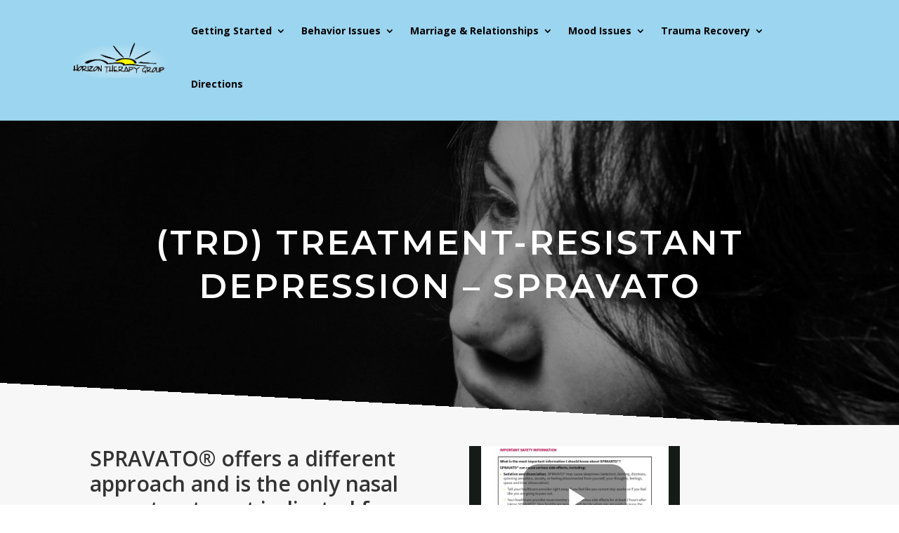

--- FILE ---
content_type: application/javascript; charset=utf-8
request_url: https://players.brightcove.net/4317630935001/default_default/index.min.js
body_size: 240321
content:
(function(e,t){if(typeof define==="function"&&define.amd){define("bc",[],function(){var i=t.apply(this,arguments);e.videojs.log.warn("DEPRECATION: Using the default named RequireJS module in the Brightcove Player is deprecated. See: https://support.brightcove.com/requirejs-and-brightcove-player#Future_implementation");return i})}else if(typeof exports==="object"){module.exports=t()}else{e.bc=t(e)}})(this,function(e){var t='@charset "UTF-8";.video-js .vjs-big-play-button .vjs-icon-placeholder:before,.video-js .vjs-modal-dialog,.vjs-button>.vjs-icon-placeholder:before,.vjs-modal-dialog .vjs-modal-dialog-content{position:absolute;top:0;left:0;width:100%;height:100%}.video-js .vjs-big-play-button .vjs-icon-placeholder:before,.vjs-button>.vjs-icon-placeholder:before{text-align:center}@font-face{font-family:VideoJS;src:url([data-uri]) format("woff");font-weight:400;font-style:normal}.video-js .vjs-big-play-button .vjs-icon-placeholder:before,.video-js .vjs-play-control .vjs-icon-placeholder,.vjs-icon-play{font-family:VideoJS;font-weight:400;font-style:normal}.video-js .vjs-big-play-button .vjs-icon-placeholder:before,.video-js .vjs-play-control .vjs-icon-placeholder:before,.vjs-icon-play:before{content:"\\f101"}.vjs-icon-play-circle{font-family:VideoJS;font-weight:400;font-style:normal}.vjs-icon-play-circle:before{content:"\\f102"}.video-js .vjs-play-control.vjs-playing .vjs-icon-placeholder,.vjs-icon-pause{font-family:VideoJS;font-weight:400;font-style:normal}.video-js .vjs-play-control.vjs-playing .vjs-icon-placeholder:before,.vjs-icon-pause:before{content:"\\f103"}.video-js .vjs-mute-control.vjs-vol-0 .vjs-icon-placeholder,.vjs-icon-volume-mute{font-family:VideoJS;font-weight:400;font-style:normal}.video-js .vjs-mute-control.vjs-vol-0 .vjs-icon-placeholder:before,.vjs-icon-volume-mute:before{content:"\\f104"}.video-js .vjs-mute-control.vjs-vol-1 .vjs-icon-placeholder,.vjs-icon-volume-low{font-family:VideoJS;font-weight:400;font-style:normal}.video-js .vjs-mute-control.vjs-vol-1 .vjs-icon-placeholder:before,.vjs-icon-volume-low:before{content:"\\f105"}.video-js .vjs-mute-control.vjs-vol-2 .vjs-icon-placeholder,.vjs-icon-volume-mid{font-family:VideoJS;font-weight:400;font-style:normal}.video-js .vjs-mute-control.vjs-vol-2 .vjs-icon-placeholder:before,.vjs-icon-volume-mid:before{content:"\\f106"}.video-js .vjs-mute-control .vjs-icon-placeholder,.vjs-icon-volume-high{font-family:VideoJS;font-weight:400;font-style:normal}.video-js .vjs-mute-control .vjs-icon-placeholder:before,.vjs-icon-volume-high:before{content:"\\f107"}.video-js .vjs-fullscreen-control .vjs-icon-placeholder,.vjs-icon-fullscreen-enter{font-family:VideoJS;font-weight:400;font-style:normal}.video-js .vjs-fullscreen-control .vjs-icon-placeholder:before,.vjs-icon-fullscreen-enter:before{content:"\\f108"}.video-js.vjs-fullscreen .vjs-fullscreen-control .vjs-icon-placeholder,.vjs-icon-fullscreen-exit{font-family:VideoJS;font-weight:400;font-style:normal}.video-js.vjs-fullscreen .vjs-fullscreen-control .vjs-icon-placeholder:before,.vjs-icon-fullscreen-exit:before{content:"\\f109"}.vjs-icon-square{font-family:VideoJS;font-weight:400;font-style:normal}.vjs-icon-square:before{content:"\\f10a"}.vjs-icon-spinner{font-family:VideoJS;font-weight:400;font-style:normal}.vjs-icon-spinner:before{content:"\\f10b"}.video-js .vjs-subs-caps-button .vjs-icon-placeholder,.video-js .vjs-subtitles-button .vjs-icon-placeholder,.video-js.video-js:lang(en-AU) .vjs-subs-caps-button .vjs-icon-placeholder,.video-js.video-js:lang(en-GB) .vjs-subs-caps-button .vjs-icon-placeholder,.video-js.video-js:lang(en-IE) .vjs-subs-caps-button .vjs-icon-placeholder,.video-js.video-js:lang(en-NZ) .vjs-subs-caps-button .vjs-icon-placeholder,.vjs-icon-subtitles{font-family:VideoJS;font-weight:400;font-style:normal}.video-js .vjs-subs-caps-button .vjs-icon-placeholder:before,.video-js .vjs-subtitles-button .vjs-icon-placeholder:before,.video-js.video-js:lang(en-AU) .vjs-subs-caps-button .vjs-icon-placeholder:before,.video-js.video-js:lang(en-GB) .vjs-subs-caps-button .vjs-icon-placeholder:before,.video-js.video-js:lang(en-IE) .vjs-subs-caps-button .vjs-icon-placeholder:before,.video-js.video-js:lang(en-NZ) .vjs-subs-caps-button .vjs-icon-placeholder:before,.vjs-icon-subtitles:before{content:"\\f10c"}.video-js .vjs-captions-button .vjs-icon-placeholder,.video-js:lang(en) .vjs-subs-caps-button .vjs-icon-placeholder,.video-js:lang(fr-CA) .vjs-subs-caps-button .vjs-icon-placeholder,.vjs-icon-captions{font-family:VideoJS;font-weight:400;font-style:normal}.video-js .vjs-captions-button .vjs-icon-placeholder:before,.video-js:lang(en) .vjs-subs-caps-button .vjs-icon-placeholder:before,.video-js:lang(fr-CA) .vjs-subs-caps-button .vjs-icon-placeholder:before,.vjs-icon-captions:before{content:"\\f10d"}.video-js .vjs-chapters-button .vjs-icon-placeholder,.vjs-icon-chapters{font-family:VideoJS;font-weight:400;font-style:normal}.video-js .vjs-chapters-button .vjs-icon-placeholder:before,.vjs-icon-chapters:before{content:"\\f10e"}.vjs-icon-share{font-family:VideoJS;font-weight:400;font-style:normal}.vjs-icon-share:before{content:"\\f10f"}.vjs-icon-cog{font-family:VideoJS;font-weight:400;font-style:normal}.vjs-icon-cog:before{content:"\\f110"}.video-js .vjs-play-progress,.video-js .vjs-volume-level,.vjs-icon-circle,.vjs-seek-to-live-control .vjs-icon-placeholder{font-family:VideoJS;font-weight:400;font-style:normal}.video-js .vjs-play-progress:before,.video-js .vjs-volume-level:before,.vjs-icon-circle:before,.vjs-seek-to-live-control .vjs-icon-placeholder:before{content:"\\f111"}.vjs-icon-circle-outline{font-family:VideoJS;font-weight:400;font-style:normal}.vjs-icon-circle-outline:before{content:"\\f112"}.vjs-icon-circle-inner-circle{font-family:VideoJS;font-weight:400;font-style:normal}.vjs-icon-circle-inner-circle:before{content:"\\f113"}.vjs-icon-hd{font-family:VideoJS;font-weight:400;font-style:normal}.vjs-icon-hd:before{content:"\\f114"}.video-js .vjs-control.vjs-close-button .vjs-icon-placeholder,.vjs-icon-cancel{font-family:VideoJS;font-weight:400;font-style:normal}.video-js .vjs-control.vjs-close-button .vjs-icon-placeholder:before,.vjs-icon-cancel:before{content:"\\f115"}.video-js .vjs-play-control.vjs-ended .vjs-icon-placeholder,.vjs-icon-replay{font-family:VideoJS;font-weight:400;font-style:normal}.video-js .vjs-play-control.vjs-ended .vjs-icon-placeholder:before,.vjs-icon-replay:before{content:"\\f116"}.vjs-icon-facebook{font-family:VideoJS;font-weight:400;font-style:normal}.vjs-icon-facebook:before{content:"\\f117"}.vjs-icon-gplus{font-family:VideoJS;font-weight:400;font-style:normal}.vjs-icon-gplus:before{content:"\\f118"}.vjs-icon-linkedin{font-family:VideoJS;font-weight:400;font-style:normal}.vjs-icon-linkedin:before{content:"\\f119"}.vjs-icon-twitter{font-family:VideoJS;font-weight:400;font-style:normal}.vjs-icon-twitter:before{content:"\\f11a"}.vjs-icon-tumblr{font-family:VideoJS;font-weight:400;font-style:normal}.vjs-icon-tumblr:before{content:"\\f11b"}.vjs-icon-pinterest{font-family:VideoJS;font-weight:400;font-style:normal}.vjs-icon-pinterest:before{content:"\\f11c"}.video-js .vjs-descriptions-button .vjs-icon-placeholder,.vjs-icon-audio-description{font-family:VideoJS;font-weight:400;font-style:normal}.video-js .vjs-descriptions-button .vjs-icon-placeholder:before,.vjs-icon-audio-description:before{content:"\\f11d"}.video-js .vjs-audio-button .vjs-icon-placeholder,.vjs-icon-audio{font-family:VideoJS;font-weight:400;font-style:normal}.video-js .vjs-audio-button .vjs-icon-placeholder:before,.vjs-icon-audio:before{content:"\\f11e"}.vjs-icon-next-item{font-family:VideoJS;font-weight:400;font-style:normal}.vjs-icon-next-item:before{content:"\\f11f"}.vjs-icon-previous-item{font-family:VideoJS;font-weight:400;font-style:normal}.vjs-icon-previous-item:before{content:"\\f120"}.video-js .vjs-picture-in-picture-control .vjs-icon-placeholder,.vjs-icon-picture-in-picture-enter{font-family:VideoJS;font-weight:400;font-style:normal}.video-js .vjs-picture-in-picture-control .vjs-icon-placeholder:before,.vjs-icon-picture-in-picture-enter:before{content:"\\f121"}.video-js.vjs-picture-in-picture .vjs-picture-in-picture-control .vjs-icon-placeholder,.vjs-icon-picture-in-picture-exit{font-family:VideoJS;font-weight:400;font-style:normal}.video-js.vjs-picture-in-picture .vjs-picture-in-picture-control .vjs-icon-placeholder:before,.vjs-icon-picture-in-picture-exit:before{content:"\\f122"}.video-js{display:block;vertical-align:top;box-sizing:border-box;color:#fff;background-color:#000;position:relative;padding:0;font-size:10px;line-height:1;font-weight:400;font-style:normal;font-family:Arial,Helvetica,sans-serif;word-break:initial}.video-js:-moz-full-screen{position:absolute}.video-js:-webkit-full-screen{width:100%!important;height:100%!important}.video-js[tabindex="-1"]{outline:0}.video-js *,.video-js :after,.video-js :before{box-sizing:inherit}.video-js ul{font-family:inherit;font-size:inherit;line-height:inherit;list-style-position:outside;margin-left:0;margin-right:0;margin-top:0;margin-bottom:0}.video-js.vjs-1-1,.video-js.vjs-16-9,.video-js.vjs-4-3,.video-js.vjs-9-16,.video-js.vjs-fluid{width:100%;max-width:100%}.video-js.vjs-1-1:not(.vjs-audio-only-mode),.video-js.vjs-16-9:not(.vjs-audio-only-mode),.video-js.vjs-4-3:not(.vjs-audio-only-mode),.video-js.vjs-9-16:not(.vjs-audio-only-mode),.video-js.vjs-fluid:not(.vjs-audio-only-mode){height:0}.video-js.vjs-16-9:not(.vjs-audio-only-mode){padding-top:56.25%}.video-js.vjs-4-3:not(.vjs-audio-only-mode){padding-top:75%}.video-js.vjs-9-16:not(.vjs-audio-only-mode){padding-top:177.7777777778%}.video-js.vjs-1-1:not(.vjs-audio-only-mode){padding-top:100%}.video-js.vjs-fill:not(.vjs-audio-only-mode){width:100%;height:100%}.video-js .vjs-tech{position:absolute;top:0;left:0;width:100%;height:100%}.video-js.vjs-audio-only-mode .vjs-tech{display:none}body.vjs-full-window{padding:0;margin:0;height:100%}.vjs-full-window .video-js.vjs-fullscreen{position:fixed;overflow:hidden;z-index:1000;left:0;top:0;bottom:0;right:0}.video-js.vjs-fullscreen:not(.vjs-ios-native-fs){width:100%!important;height:100%!important;padding-top:0!important}.video-js.vjs-fullscreen.vjs-user-inactive{cursor:none}.vjs-hidden{display:none!important}.vjs-disabled{opacity:.5;cursor:default}.video-js .vjs-offscreen{height:1px;left:-9999px;position:absolute;top:0;width:1px}.vjs-lock-showing{display:block!important;opacity:1!important;visibility:visible!important}.vjs-no-js{padding:20px;color:#fff;background-color:#000;font-size:18px;font-family:Arial,Helvetica,sans-serif;text-align:center;width:300px;height:150px;margin:0 auto}.vjs-no-js a,.vjs-no-js a:visited{color:#66a8cc}.video-js .vjs-big-play-button{font-size:3em;line-height:1.5em;height:1.63332em;width:3em;display:block;position:absolute;top:10px;left:10px;padding:0;cursor:pointer;opacity:1;border:.06666em solid #fff;background-color:#2b333f;background-color:rgba(43,51,63,.7);border-radius:.3em;transition:all .4s}.vjs-big-play-centered .vjs-big-play-button{top:50%;left:50%;margin-top:-.81666em;margin-left:-1.5em}.video-js .vjs-big-play-button:focus,.video-js:hover .vjs-big-play-button{border-color:#fff;background-color:#73859f;background-color:rgba(115,133,159,.5);transition:all 0s}.vjs-controls-disabled .vjs-big-play-button,.vjs-error .vjs-big-play-button,.vjs-has-started .vjs-big-play-button,.vjs-using-native-controls .vjs-big-play-button{display:none}.vjs-has-started.vjs-paused.vjs-show-big-play-button-on-pause .vjs-big-play-button{display:block}.video-js button{background:0 0;border:none;color:inherit;display:inline-block;font-size:inherit;line-height:inherit;text-transform:none;text-decoration:none;transition:none;-webkit-appearance:none;-moz-appearance:none;appearance:none}.vjs-control .vjs-button{width:100%;height:100%}.video-js .vjs-control.vjs-close-button{cursor:pointer;height:3em;position:absolute;right:0;top:.5em;z-index:2}.video-js .vjs-modal-dialog{background:rgba(0,0,0,.8);background:linear-gradient(180deg,rgba(0,0,0,.8),rgba(255,255,255,0));overflow:auto}.video-js .vjs-modal-dialog>*{box-sizing:border-box}.vjs-modal-dialog .vjs-modal-dialog-content{font-size:1.2em;line-height:1.5;padding:20px 24px;z-index:1}.vjs-menu-button{cursor:pointer}.vjs-menu-button.vjs-disabled{cursor:default}.vjs-workinghover .vjs-menu-button.vjs-disabled:hover .vjs-menu{display:none}.vjs-menu .vjs-menu-content{display:block;padding:0;margin:0;font-family:Arial,Helvetica,sans-serif;overflow:auto}.vjs-menu .vjs-menu-content>*{box-sizing:border-box}.vjs-scrubbing .vjs-control.vjs-menu-button:hover .vjs-menu{display:none}.vjs-menu li{list-style:none;margin:0;padding:.2em 0;line-height:1.4em;font-size:1.2em;text-align:center;text-transform:lowercase}.js-focus-visible .vjs-menu li.vjs-menu-item:hover,.vjs-menu li.vjs-menu-item:focus,.vjs-menu li.vjs-menu-item:hover{background-color:#73859f;background-color:rgba(115,133,159,.5)}.js-focus-visible .vjs-menu li.vjs-selected:hover,.vjs-menu li.vjs-selected,.vjs-menu li.vjs-selected:focus,.vjs-menu li.vjs-selected:hover{background-color:#fff;color:#2b333f}.js-focus-visible .vjs-menu :not(.vjs-selected):focus:not(.focus-visible),.video-js .vjs-menu :not(.vjs-selected):focus:not(:focus-visible){background:0 0}.vjs-menu li.vjs-menu-title{text-align:center;text-transform:uppercase;font-size:1em;line-height:2em;padding:0;margin:0 0 .3em 0;font-weight:700;cursor:default}.vjs-menu-button-popup .vjs-menu{display:none;position:absolute;bottom:0;width:10em;left:-3em;height:0;margin-bottom:1.5em;border-top-color:rgba(43,51,63,.7)}.vjs-menu-button-popup .vjs-menu .vjs-menu-content{background-color:#2b333f;background-color:rgba(43,51,63,.7);position:absolute;width:100%;bottom:1.5em;max-height:15em}.vjs-layout-tiny .vjs-menu-button-popup .vjs-menu .vjs-menu-content,.vjs-layout-x-small .vjs-menu-button-popup .vjs-menu .vjs-menu-content{max-height:5em}.vjs-layout-small .vjs-menu-button-popup .vjs-menu .vjs-menu-content{max-height:10em}.vjs-layout-medium .vjs-menu-button-popup .vjs-menu .vjs-menu-content{max-height:14em}.vjs-layout-huge .vjs-menu-button-popup .vjs-menu .vjs-menu-content,.vjs-layout-large .vjs-menu-button-popup .vjs-menu .vjs-menu-content,.vjs-layout-x-large .vjs-menu-button-popup .vjs-menu .vjs-menu-content{max-height:25em}.vjs-menu-button-popup .vjs-menu.vjs-lock-showing,.vjs-workinghover .vjs-menu-button-popup.vjs-hover .vjs-menu{display:block}.video-js .vjs-menu-button-inline{transition:all .4s;overflow:hidden}.video-js .vjs-menu-button-inline:before{width:2.222222222em}.video-js .vjs-menu-button-inline.vjs-slider-active,.video-js .vjs-menu-button-inline:focus,.video-js .vjs-menu-button-inline:hover,.video-js.vjs-no-flex .vjs-menu-button-inline{width:12em}.vjs-menu-button-inline .vjs-menu{opacity:0;height:100%;width:auto;position:absolute;left:4em;top:0;padding:0;margin:0;transition:all .4s}.vjs-menu-button-inline.vjs-slider-active .vjs-menu,.vjs-menu-button-inline:focus .vjs-menu,.vjs-menu-button-inline:hover .vjs-menu{display:block;opacity:1}.vjs-no-flex .vjs-menu-button-inline .vjs-menu{display:block;opacity:1;position:relative;width:auto}.vjs-no-flex .vjs-menu-button-inline.vjs-slider-active .vjs-menu,.vjs-no-flex .vjs-menu-button-inline:focus .vjs-menu,.vjs-no-flex .vjs-menu-button-inline:hover .vjs-menu{width:auto}.vjs-menu-button-inline .vjs-menu-content{width:auto;height:100%;margin:0;overflow:hidden}.video-js .vjs-control-bar{display:none;width:100%;position:absolute;bottom:0;left:0;right:0;height:3em;background-color:#2b333f;background-color:rgba(43,51,63,.7)}.vjs-audio-only-mode .vjs-control-bar,.vjs-has-started .vjs-control-bar{display:flex;visibility:visible;opacity:1;transition:visibility .1s,opacity .1s}.vjs-has-started.vjs-user-inactive.vjs-playing .vjs-control-bar{visibility:visible;opacity:0;pointer-events:none;transition:visibility 1s,opacity 1s}.vjs-controls-disabled .vjs-control-bar,.vjs-error .vjs-control-bar,.vjs-using-native-controls .vjs-control-bar{display:none!important}.vjs-audio-only-mode.vjs-has-started.vjs-user-inactive.vjs-playing .vjs-control-bar,.vjs-audio.vjs-has-started.vjs-user-inactive.vjs-playing .vjs-control-bar{opacity:1;visibility:visible;pointer-events:auto}.vjs-has-started.vjs-no-flex .vjs-control-bar{display:table}.video-js .vjs-control{position:relative;text-align:center;margin:0;padding:0;height:100%;width:4em;flex:none}.video-js .vjs-control.vjs-visible-text{width:auto;padding-left:1em;padding-right:1em}.vjs-button>.vjs-icon-placeholder:before{font-size:1.8em;line-height:1.67}.vjs-button>.vjs-icon-placeholder{display:block}.video-js .vjs-control:focus,.video-js .vjs-control:focus:before,.video-js .vjs-control:hover:before{text-shadow:0 0 1em #fff}.video-js :not(.vjs-visible-text)>.vjs-control-text{border:0;clip:rect(0 0 0 0);height:1px;overflow:hidden;padding:0;position:absolute;width:1px}.vjs-no-flex .vjs-control{display:table-cell;vertical-align:middle}.video-js .vjs-custom-control-spacer{display:none}.video-js .vjs-progress-control{cursor:pointer;flex:auto;display:flex;align-items:center;min-width:4em;touch-action:none}.video-js .vjs-progress-control.disabled{cursor:default}.vjs-live .vjs-progress-control{display:none}.vjs-liveui .vjs-progress-control{display:flex;align-items:center}.vjs-no-flex .vjs-progress-control{width:auto}.video-js .vjs-progress-holder{flex:auto;transition:all .2s;height:.3em}.video-js .vjs-progress-control .vjs-progress-holder{margin:0 10px}.video-js .vjs-progress-control:hover .vjs-progress-holder{font-size:1.6666666667em}.video-js .vjs-progress-control:hover .vjs-progress-holder.disabled{font-size:1em}.video-js .vjs-progress-holder .vjs-load-progress,.video-js .vjs-progress-holder .vjs-load-progress div,.video-js .vjs-progress-holder .vjs-play-progress{position:absolute;display:block;height:100%;margin:0;padding:0;width:0}.video-js .vjs-play-progress{background-color:#fff}.video-js .vjs-play-progress:before{font-size:.9em;position:absolute;right:-.5em;top:-.3333333333em;z-index:1}.video-js .vjs-load-progress{background:rgba(115,133,159,.5)}.video-js .vjs-load-progress div{background:rgba(115,133,159,.75)}.video-js .vjs-time-tooltip{background-color:#fff;background-color:rgba(255,255,255,.8);border-radius:.3em;color:#000;float:right;font-family:Arial,Helvetica,sans-serif;font-size:1em;padding:6px 8px 8px 8px;pointer-events:none;position:absolute;top:-3.4em;visibility:hidden;z-index:1}.video-js .vjs-progress-holder:focus .vjs-time-tooltip{display:none}.video-js .vjs-progress-control:hover .vjs-progress-holder:focus .vjs-time-tooltip,.video-js .vjs-progress-control:hover .vjs-time-tooltip{display:block;font-size:.6em;visibility:visible}.video-js .vjs-progress-control.disabled:hover .vjs-time-tooltip{font-size:1em}.video-js .vjs-progress-control .vjs-mouse-display{display:none;position:absolute;width:1px;height:100%;background-color:#000;z-index:1}.vjs-no-flex .vjs-progress-control .vjs-mouse-display{z-index:0}.video-js .vjs-progress-control:hover .vjs-mouse-display{display:block}.video-js.vjs-user-inactive .vjs-progress-control .vjs-mouse-display{visibility:hidden;opacity:0;transition:visibility 1s,opacity 1s}.video-js.vjs-user-inactive.vjs-no-flex .vjs-progress-control .vjs-mouse-display{display:none}.vjs-mouse-display .vjs-time-tooltip{color:#fff;background-color:#000;background-color:rgba(0,0,0,.8)}.video-js .vjs-slider{position:relative;cursor:pointer;padding:0;margin:0 .45em 0 .45em;-webkit-touch-callout:none;-webkit-user-select:none;-moz-user-select:none;-ms-user-select:none;user-select:none;background-color:#73859f;background-color:rgba(115,133,159,.5)}.video-js .vjs-slider.disabled{cursor:default}.video-js .vjs-slider:focus{text-shadow:0 0 1em #fff;box-shadow:0 0 1em #fff}.video-js .vjs-mute-control{cursor:pointer;flex:none}.video-js .vjs-volume-control{cursor:pointer;margin-right:1em;display:flex}.video-js .vjs-volume-control.vjs-volume-horizontal{width:5em}.video-js .vjs-volume-panel .vjs-volume-control{visibility:visible;opacity:0;width:1px;height:1px;margin-left:-1px}.video-js .vjs-volume-panel{transition:width 1s}.video-js .vjs-volume-panel .vjs-volume-control.vjs-slider-active,.video-js .vjs-volume-panel .vjs-volume-control:active,.video-js .vjs-volume-panel.vjs-hover .vjs-mute-control~.vjs-volume-control,.video-js .vjs-volume-panel.vjs-hover .vjs-volume-control,.video-js .vjs-volume-panel:active .vjs-volume-control,.video-js .vjs-volume-panel:focus .vjs-volume-control{visibility:visible;opacity:1;position:relative;transition:visibility .1s,opacity .1s,height .1s,width .1s,left 0s,top 0s}.video-js .vjs-volume-panel .vjs-volume-control.vjs-slider-active.vjs-volume-horizontal,.video-js .vjs-volume-panel .vjs-volume-control:active.vjs-volume-horizontal,.video-js .vjs-volume-panel.vjs-hover .vjs-mute-control~.vjs-volume-control.vjs-volume-horizontal,.video-js .vjs-volume-panel.vjs-hover .vjs-volume-control.vjs-volume-horizontal,.video-js .vjs-volume-panel:active .vjs-volume-control.vjs-volume-horizontal,.video-js .vjs-volume-panel:focus .vjs-volume-control.vjs-volume-horizontal{width:5em;height:3em;margin-right:0}.video-js .vjs-volume-panel .vjs-volume-control.vjs-slider-active.vjs-volume-vertical,.video-js .vjs-volume-panel .vjs-volume-control:active.vjs-volume-vertical,.video-js .vjs-volume-panel.vjs-hover .vjs-mute-control~.vjs-volume-control.vjs-volume-vertical,.video-js .vjs-volume-panel.vjs-hover .vjs-volume-control.vjs-volume-vertical,.video-js .vjs-volume-panel:active .vjs-volume-control.vjs-volume-vertical,.video-js .vjs-volume-panel:focus .vjs-volume-control.vjs-volume-vertical{left:-3.5em;transition:left 0s}.video-js .vjs-volume-panel.vjs-volume-panel-horizontal.vjs-hover,.video-js .vjs-volume-panel.vjs-volume-panel-horizontal.vjs-slider-active,.video-js .vjs-volume-panel.vjs-volume-panel-horizontal:active{width:10em;transition:width .1s}.video-js .vjs-volume-panel.vjs-volume-panel-horizontal.vjs-mute-toggle-only{width:4em}.video-js .vjs-volume-panel .vjs-volume-control.vjs-volume-vertical{height:8em;width:3em;left:-3000em;transition:visibility 1s,opacity 1s,height 1s 1s,width 1s 1s,left 1s 1s,top 1s 1s}.video-js .vjs-volume-panel .vjs-volume-control.vjs-volume-horizontal{transition:visibility 1s,opacity 1s,height 1s 1s,width 1s,left 1s 1s,top 1s 1s}.video-js.vjs-no-flex .vjs-volume-panel .vjs-volume-control.vjs-volume-horizontal{width:5em;height:3em;visibility:visible;opacity:1;position:relative;transition:none}.video-js.vjs-no-flex .vjs-volume-control.vjs-volume-vertical,.video-js.vjs-no-flex .vjs-volume-panel .vjs-volume-control.vjs-volume-vertical{position:absolute;bottom:3em;left:.5em}.video-js .vjs-volume-panel{display:flex}.video-js .vjs-volume-bar{margin:1.35em .45em}.vjs-volume-bar.vjs-slider-horizontal{width:5em;height:.3em}.vjs-volume-bar.vjs-slider-vertical{width:.3em;height:5em;margin:1.35em auto}.video-js .vjs-volume-level{position:absolute;bottom:0;left:0;background-color:#fff}.video-js .vjs-volume-level:before{position:absolute;font-size:.9em;z-index:1}.vjs-slider-vertical .vjs-volume-level{width:.3em}.vjs-slider-vertical .vjs-volume-level:before{top:-.5em;left:-.3em;z-index:1}.vjs-slider-horizontal .vjs-volume-level{height:.3em}.vjs-slider-horizontal .vjs-volume-level:before{top:-.3em;right:-.5em}.video-js .vjs-volume-panel.vjs-volume-panel-vertical{width:4em}.vjs-volume-bar.vjs-slider-vertical .vjs-volume-level{height:100%}.vjs-volume-bar.vjs-slider-horizontal .vjs-volume-level{width:100%}.video-js .vjs-volume-vertical{width:3em;height:8em;bottom:8em;background-color:#2b333f;background-color:rgba(43,51,63,.7)}.video-js .vjs-volume-horizontal .vjs-menu{left:-2em}.video-js .vjs-volume-tooltip{background-color:#fff;background-color:rgba(255,255,255,.8);border-radius:.3em;color:#000;float:right;font-family:Arial,Helvetica,sans-serif;font-size:1em;padding:6px 8px 8px 8px;pointer-events:none;position:absolute;top:-3.4em;visibility:hidden;z-index:1}.video-js .vjs-volume-control:hover .vjs-progress-holder:focus .vjs-volume-tooltip,.video-js .vjs-volume-control:hover .vjs-volume-tooltip{display:block;font-size:1em;visibility:visible}.video-js .vjs-volume-vertical:hover .vjs-progress-holder:focus .vjs-volume-tooltip,.video-js .vjs-volume-vertical:hover .vjs-volume-tooltip{left:1em;top:-12px}.video-js .vjs-volume-control.disabled:hover .vjs-volume-tooltip{font-size:1em}.video-js .vjs-volume-control .vjs-mouse-display{display:none;position:absolute;width:100%;height:1px;background-color:#000;z-index:1}.video-js .vjs-volume-horizontal .vjs-mouse-display{width:1px;height:100%}.vjs-no-flex .vjs-volume-control .vjs-mouse-display{z-index:0}.video-js .vjs-volume-control:hover .vjs-mouse-display{display:block}.video-js.vjs-user-inactive .vjs-volume-control .vjs-mouse-display{visibility:hidden;opacity:0;transition:visibility 1s,opacity 1s}.video-js.vjs-user-inactive.vjs-no-flex .vjs-volume-control .vjs-mouse-display{display:none}.vjs-mouse-display .vjs-volume-tooltip{color:#fff;background-color:#000;background-color:rgba(0,0,0,.8)}.vjs-poster{display:inline-block;vertical-align:middle;background-repeat:no-repeat;background-position:50% 50%;background-size:contain;background-color:#000;cursor:pointer;margin:0;padding:0;position:absolute;top:0;right:0;bottom:0;left:0;height:100%}.vjs-has-started .vjs-poster,.vjs-using-native-controls .vjs-poster{display:none}.vjs-audio.vjs-has-started .vjs-poster,.vjs-has-started.vjs-audio-poster-mode .vjs-poster{display:block}.video-js .vjs-live-control{display:flex;align-items:flex-start;flex:auto;font-size:1em;line-height:3em}.vjs-no-flex .vjs-live-control{display:table-cell;width:auto;text-align:left}.video-js.vjs-liveui .vjs-live-control,.video-js:not(.vjs-live) .vjs-live-control{display:none}.video-js .vjs-seek-to-live-control{align-items:center;cursor:pointer;flex:none;display:inline-flex;height:100%;padding-left:.5em;padding-right:.5em;font-size:1em;line-height:3em;width:auto;min-width:4em}.vjs-no-flex .vjs-seek-to-live-control{display:table-cell;width:auto;text-align:left}.video-js.vjs-live:not(.vjs-liveui) .vjs-seek-to-live-control,.video-js:not(.vjs-live) .vjs-seek-to-live-control{display:none}.vjs-seek-to-live-control.vjs-control.vjs-at-live-edge{cursor:auto}.vjs-seek-to-live-control .vjs-icon-placeholder{margin-right:.5em;color:#888}.vjs-seek-to-live-control.vjs-control.vjs-at-live-edge .vjs-icon-placeholder{color:red}.video-js .vjs-time-control{flex:none;font-size:1em;line-height:3em;min-width:2em;width:auto;padding-left:1em;padding-right:1em}.vjs-live .vjs-time-control{display:none}.video-js .vjs-current-time,.vjs-no-flex .vjs-current-time{display:none}.video-js .vjs-duration,.vjs-no-flex .vjs-duration{display:none}.vjs-time-divider{display:none;line-height:3em}.vjs-live .vjs-time-divider{display:none}.video-js .vjs-play-control{cursor:pointer}.video-js .vjs-play-control .vjs-icon-placeholder{flex:none}.vjs-text-track-display{position:absolute;bottom:3em;left:0;right:0;top:0;pointer-events:none}.video-js.vjs-controls-disabled .vjs-text-track-display,.video-js.vjs-user-inactive.vjs-playing .vjs-text-track-display{bottom:1em}.video-js .vjs-text-track{font-size:1.4em;text-align:center;margin-bottom:.1em}.vjs-subtitles{color:#fff}.vjs-captions{color:#fc6}.vjs-tt-cue{display:block}video::-webkit-media-text-track-display{transform:translateY(-3em)}.video-js.vjs-controls-disabled video::-webkit-media-text-track-display,.video-js.vjs-user-inactive.vjs-playing video::-webkit-media-text-track-display{transform:translateY(-1.5em)}.video-js .vjs-picture-in-picture-control{cursor:pointer;flex:none}.video-js.vjs-audio-only-mode .vjs-picture-in-picture-control{display:none}.video-js .vjs-fullscreen-control{cursor:pointer;flex:none}.video-js.vjs-audio-only-mode .vjs-fullscreen-control{display:none}.vjs-playback-rate .vjs-playback-rate-value,.vjs-playback-rate>.vjs-menu-button{position:absolute;top:0;left:0;width:100%;height:100%}.vjs-playback-rate .vjs-playback-rate-value{pointer-events:none;font-size:1.5em;line-height:2;text-align:center}.vjs-playback-rate .vjs-menu{width:4em;left:0}.vjs-error .vjs-error-display .vjs-modal-dialog-content{font-size:1.4em;text-align:center}.vjs-error .vjs-error-display:before{color:#fff;content:"X";font-family:Arial,Helvetica,sans-serif;font-size:4em;left:0;line-height:1;margin-top:-.5em;position:absolute;text-shadow:.05em .05em .1em #000;text-align:center;top:50%;vertical-align:middle;width:100%}.vjs-loading-spinner{display:none;position:absolute;top:50%;left:50%;margin:-25px 0 0 -25px;opacity:.85;text-align:left;border:6px solid rgba(43,51,63,.7);box-sizing:border-box;background-clip:padding-box;width:50px;height:50px;border-radius:25px;visibility:hidden}.vjs-seeking .vjs-loading-spinner,.vjs-waiting .vjs-loading-spinner{display:block;-webkit-animation:vjs-spinner-show 0s linear .3s forwards;animation:vjs-spinner-show 0s linear .3s forwards}.vjs-loading-spinner:after,.vjs-loading-spinner:before{content:"";position:absolute;margin:-6px;box-sizing:inherit;width:inherit;height:inherit;border-radius:inherit;opacity:1;border:inherit;border-color:transparent;border-top-color:#fff}.vjs-seeking .vjs-loading-spinner:after,.vjs-seeking .vjs-loading-spinner:before,.vjs-waiting .vjs-loading-spinner:after,.vjs-waiting .vjs-loading-spinner:before{-webkit-animation:vjs-spinner-spin 1.1s cubic-bezier(.6,.2,0,.8) infinite,vjs-spinner-fade 1.1s linear infinite;animation:vjs-spinner-spin 1.1s cubic-bezier(.6,.2,0,.8) infinite,vjs-spinner-fade 1.1s linear infinite}.vjs-seeking .vjs-loading-spinner:before,.vjs-waiting .vjs-loading-spinner:before{border-top-color:#fff}.vjs-seeking .vjs-loading-spinner:after,.vjs-waiting .vjs-loading-spinner:after{border-top-color:#fff;-webkit-animation-delay:.44s;animation-delay:.44s}@keyframes vjs-spinner-show{to{visibility:visible}}@-webkit-keyframes vjs-spinner-show{to{visibility:visible}}@keyframes vjs-spinner-spin{100%{transform:rotate(360deg)}}@-webkit-keyframes vjs-spinner-spin{100%{-webkit-transform:rotate(360deg)}}@keyframes vjs-spinner-fade{0%{border-top-color:#73859f}20%{border-top-color:#73859f}35%{border-top-color:#fff}60%{border-top-color:#73859f}100%{border-top-color:#73859f}}@-webkit-keyframes vjs-spinner-fade{0%{border-top-color:#73859f}20%{border-top-color:#73859f}35%{border-top-color:#fff}60%{border-top-color:#73859f}100%{border-top-color:#73859f}}.video-js.vjs-audio-only-mode .vjs-captions-button{display:none}.vjs-chapters-button .vjs-menu ul{width:24em}.video-js.vjs-audio-only-mode .vjs-descriptions-button{display:none}.video-js .vjs-subs-caps-button+.vjs-menu .vjs-captions-menu-item .vjs-menu-item-text .vjs-icon-placeholder{vertical-align:middle;display:inline-block;margin-bottom:-.1em}.video-js .vjs-subs-caps-button+.vjs-menu .vjs-captions-menu-item .vjs-menu-item-text .vjs-icon-placeholder:before{font-family:VideoJS;content:"\uf10d";font-size:1.5em;line-height:inherit}.video-js.vjs-audio-only-mode .vjs-subs-caps-button{display:none}.video-js .vjs-audio-button+.vjs-menu .vjs-main-desc-menu-item .vjs-menu-item-text .vjs-icon-placeholder{vertical-align:middle;display:inline-block;margin-bottom:-.1em}.video-js .vjs-audio-button+.vjs-menu .vjs-main-desc-menu-item .vjs-menu-item-text .vjs-icon-placeholder:before{font-family:VideoJS;content:" \uf11d";font-size:1.5em;line-height:inherit}.video-js.vjs-layout-small .vjs-current-time,.video-js.vjs-layout-small .vjs-duration,.video-js.vjs-layout-small .vjs-playback-rate,.video-js.vjs-layout-small .vjs-remaining-time,.video-js.vjs-layout-small .vjs-time-divider,.video-js.vjs-layout-small .vjs-volume-control,.video-js.vjs-layout-tiny .vjs-current-time,.video-js.vjs-layout-tiny .vjs-duration,.video-js.vjs-layout-tiny .vjs-playback-rate,.video-js.vjs-layout-tiny .vjs-remaining-time,.video-js.vjs-layout-tiny .vjs-time-divider,.video-js.vjs-layout-tiny .vjs-volume-control,.video-js.vjs-layout-x-small .vjs-current-time,.video-js.vjs-layout-x-small .vjs-duration,.video-js.vjs-layout-x-small .vjs-playback-rate,.video-js.vjs-layout-x-small .vjs-remaining-time,.video-js.vjs-layout-x-small .vjs-time-divider,.video-js.vjs-layout-x-small .vjs-volume-control{display:none}.video-js.vjs-layout-small .vjs-volume-panel.vjs-volume-panel-horizontal.vjs-hover,.video-js.vjs-layout-small .vjs-volume-panel.vjs-volume-panel-horizontal.vjs-slider-active,.video-js.vjs-layout-small .vjs-volume-panel.vjs-volume-panel-horizontal:active,.video-js.vjs-layout-small .vjs-volume-panel.vjs-volume-panel-horizontal:hover,.video-js.vjs-layout-tiny .vjs-volume-panel.vjs-volume-panel-horizontal.vjs-hover,.video-js.vjs-layout-tiny .vjs-volume-panel.vjs-volume-panel-horizontal.vjs-slider-active,.video-js.vjs-layout-tiny .vjs-volume-panel.vjs-volume-panel-horizontal:active,.video-js.vjs-layout-tiny .vjs-volume-panel.vjs-volume-panel-horizontal:hover,.video-js.vjs-layout-x-small .vjs-volume-panel.vjs-volume-panel-horizontal.vjs-hover,.video-js.vjs-layout-x-small .vjs-volume-panel.vjs-volume-panel-horizontal.vjs-slider-active,.video-js.vjs-layout-x-small .vjs-volume-panel.vjs-volume-panel-horizontal:active,.video-js.vjs-layout-x-small .vjs-volume-panel.vjs-volume-panel-horizontal:hover{width:auto;width:initial}.video-js.vjs-layout-tiny .vjs-progress-control,.video-js.vjs-layout-x-small .vjs-progress-control{display:none}.video-js.vjs-layout-x-small .vjs-custom-control-spacer{flex:auto;display:block}.video-js.vjs-layout-x-small.vjs-no-flex .vjs-custom-control-spacer{width:auto}.vjs-modal-dialog.vjs-text-track-settings{background-color:#2b333f;background-color:rgba(43,51,63,.75);color:#fff;height:70%}.vjs-text-track-settings .vjs-modal-dialog-content{display:table}.vjs-text-track-settings .vjs-track-settings-colors,.vjs-text-track-settings .vjs-track-settings-controls,.vjs-text-track-settings .vjs-track-settings-font{display:table-cell}.vjs-text-track-settings .vjs-track-settings-controls{text-align:right;vertical-align:bottom}@supports (display:grid){.vjs-text-track-settings .vjs-modal-dialog-content{display:grid;grid-template-columns:1fr 1fr;grid-template-rows:1fr;padding:20px 24px 0 24px}.vjs-track-settings-controls .vjs-default-button{margin-bottom:20px}.vjs-text-track-settings .vjs-track-settings-controls{grid-column:1/-1}.vjs-layout-small .vjs-text-track-settings .vjs-modal-dialog-content,.vjs-layout-tiny .vjs-text-track-settings .vjs-modal-dialog-content,.vjs-layout-x-small .vjs-text-track-settings .vjs-modal-dialog-content{grid-template-columns:1fr}}.vjs-track-setting>select{margin-right:1em;margin-bottom:.5em}.vjs-text-track-settings fieldset{margin:5px;padding:3px;border:none}.vjs-text-track-settings fieldset span{display:inline-block}.vjs-text-track-settings fieldset span>select{max-width:7.3em}.vjs-text-track-settings legend{color:#fff;margin:0 0 5px 0}.vjs-text-track-settings .vjs-label{position:absolute;clip:rect(1px 1px 1px 1px);clip:rect(1px,1px,1px,1px);display:block;margin:0 0 5px 0;padding:0;border:0;height:1px;width:1px;overflow:hidden}.vjs-track-settings-controls button:active,.vjs-track-settings-controls button:focus{outline-style:solid;outline-width:medium;background-image:linear-gradient(0deg,#fff 88%,#73859f 100%)}.vjs-track-settings-controls button:hover{color:rgba(43,51,63,.75)}.vjs-track-settings-controls button{background-color:#fff;background-image:linear-gradient(-180deg,#fff 88%,#73859f 100%);color:#2b333f;cursor:pointer;border-radius:2px}.vjs-track-settings-controls .vjs-default-button{margin-right:1em}@media print{.video-js>:not(.vjs-tech):not(.vjs-poster){visibility:hidden}}.vjs-resize-manager{position:absolute;top:0;left:0;width:100%;height:100%;border:none;z-index:-1000}.js-focus-visible .video-js :focus:not(.focus-visible){outline:0}.video-js :focus:not(:focus-visible){outline:0}',i='.bc-player-default_default *,.bc-player-default_default :after,.bc-player-default_default :before{box-sizing:inherit;font-size:inherit;color:inherit;line-height:inherit}.bc-player-default_default{width:300px;height:150px;font-size:14px;overflow:hidden}.bc-player-default_default.vjs-fluid.vjs-16-9:not(.vjs-audio-only-mode),.bc-player-default_default.vjs-fluid:not(.vjs-audio-only-mode){padding-top:56.25%}.bc-player-default_default.vjs-fluid.vjs-4-3:not(.vjs-audio-only-mode){padding-top:75%}.bc-player-default_default.vjs-fill:not(.vjs-audio-only-mode){width:100%;height:100%}.bc-iframe,.bc-iframe body,.bc-player-default_default,.bc-player-default_default .vjs-poster{background-color:#151B17}.bc-iframe,.bc-iframe .bc-player-default_default,.bc-iframe body{margin:0;width:100%;height:100%;overflow:hidden}.bc-player-default_default.vjs-fullscreen,.bc-player-default_default.vjs-fullscreen .vjs-tech{width:100%!important;height:100%!important}.bc-player-default_default .vjs-track-setting select{color:#000;background-color:#fff}.bc-player-default_default .vjs-audio-button .vjs-menu-item,.bc-player-default_default .vjs-chapters-button .vjs-menu-item,.bc-player-default_default .vjs-descriptions-button .vjs-menu-item,.bc-player-default_default .vjs-subs-caps-button .vjs-menu-item{text-transform:none}.bc-player-default_default.vjs-waiting-for-autoplay .vjs-big-play-button{opacity:0}.bc-player-default_default .vjs-progress-control .vjs-mouse-display{z-index:2}/*! @name @brightcove/player-core @version 0.31.4 @license UNLICENSED */.vjs-modal-dialog.vjs-player-info-modal{background:rgba(0,0,0,.9)}.vjs-modal-dialog.vjs-player-info-modal .vjs-modal-dialog-content{overflow:auto;display:grid;grid-template-columns:1fr 1fr;grid-gap:1em}@media screen and (max-width:640px){.vjs-modal-dialog.vjs-player-info-modal .vjs-modal-dialog-content{grid-template-columns:1fr}}.vjs-modal-dialog.vjs-player-info-modal h2{font-size:1.1667em;margin:0 0 .4286em}.vjs-modal-dialog.vjs-player-info-modal table{border-bottom:1px solid #333;border-collapse:collapse;border-top:1px solid #333;margin-bottom:1.5em;width:100%}.vjs-modal-dialog.vjs-player-info-modal table.vjs-two td,.vjs-modal-dialog.vjs-player-info-modal table.vjs-two th{width:50%}.vjs-modal-dialog.vjs-player-info-modal table.vjs-three td,.vjs-modal-dialog.vjs-player-info-modal table.vjs-three th{width:33.333%}.vjs-modal-dialog.vjs-player-info-modal th{font-weight:400;text-align:left}.vjs-modal-dialog.vjs-player-info-modal td{border-bottom:1px solid #333;opacity:.5}.vjs-modal-dialog.vjs-player-info-modal tr:last-child td{border-bottom:0}.vjs-modal-dialog.vjs-player-info-modal tr:hover td{opacity:1}.vjs-error-display{color:#fff;display:none;font-family:Helvetica,Arial,sans serif;font-size:16px;line-height:1.428}.vjs-error .vjs-error-display{display:block;position:absolute;top:0;left:0;right:0;bottom:0;background:rgba(0,0,0,.5)}.vjs-error .vjs-error-display .vjs-modal-dialog-content{font-size:14px}.vjs-errors-dialog{text-align:left;border:1px #999 solid;overflow:hidden;position:absolute;top:2%;bottom:2%;left:5%;right:5%;padding-left:1%;padding-right:1%;background:rgba(24,24,24,.8);-ms-filter:"progid:DXImageTransform.Microsoft.gradient(startColorstr=#CC000000, endColorstr=#CC000000)"}.vjs-errors-details{margin-top:15px}.vjs-errors-message{border:1px #999 solid;background-color:#2c2c2c;overflow:auto;margin-top:15px;padding:15px}.vjs-errors-ok-button-container{display:block;position:absolute;bottom:15px;left:15px;right:15px;text-align:center}.vjs-errors-ok-button{display:block;margin:0 auto;width:80px;height:36px;background-color:#000;border:1px #999 solid;border-radius:5px;color:#999;font-size:14px;cursor:pointer}.vjs-errors-ok-button:hover{border:1px #FFF solid;color:#CCC}.vjs-errors-content-container{overflow:auto;position:absolute;padding-bottom:15px;top:0;left:15px;right:15px;bottom:61px}.vjs-errors-headline{font-size:14px;font-weight:700;padding-right:3em}.vjs-errors-dialog .vjs-control.vjs-close-button{width:3em;height:3em;top:0}.vjs-errors-flashmessage{float:right;font-size:9px;font-style:italic}.vjs-xs.vjs-error-display{font-size:14px;background-color:#000}.vjs-xs.vjs-error-display .vjs-errors-details,.vjs-xs.vjs-error-display .vjs-errors-message{display:none}.vjs-xs .vjs-errors-content-container{top:0}.vjs-xs .vjs-errors-headline{font-size:16px;font-weight:700}.vjs-xs .vjs-errors-dialog{border:none;top:0;bottom:0;left:0;right:0}.vjs-xs.vjs-errors-flashmessage{display:none}@media (max-width:600px),(max-height:250px){.vjs-error-display{font-size:14px;background-color:#000}.vjs-error-display .vjs-errors-details,.vjs-error-display .vjs-errors-message{display:none}.vjs-error-display .vjs-errors-content-container{top:15px}.vjs-error-display .vjs-errors-headline{font-size:16px;font-weight:700}.vjs-error-display .vjs-errors-dialog{border:none;top:0;bottom:0;left:0;right:0}.vjs-errors-flashmessage{display:none}}.vjs-errors-ref-id{color:rgba(255,255,255,.5);font-size:.75em;margin:.5em 0 0}/*! @name videojs-contextmenu-ui @version 5.2.0 @license Apache-2.0 */.vjs-contextmenu-ui-menu{position:absolute}.vjs-contextmenu-ui-menu .vjs-menu-content{background-color:#2b333f;background-color:rgba(43,51,63,.7);border-radius:.3em;padding:.25em}.vjs-contextmenu-ui-menu .vjs-menu-item{border-radius:.3em;cursor:pointer;margin:0 0 1px;padding:.5em 1em;font-size:1em;line-height:1.2;text-transform:none}.vjs-contextmenu-ui-menu .vjs-menu-item:active,.vjs-contextmenu-ui-menu .vjs-menu-item:hover{background-color:rgba(0,0,0,.5);text-shadow:0 0 1em #fff}.bc-player-default_default .vjs-control-bar{background-color:rgba(0,0,0,.6);color:#fff}.bc-player-default_default .vjs-control{color:inherit}.bc-player-default_default .vjs-mouse-display:after,.bc-player-default_default .vjs-play-progress:after{border-radius:0}.bc-player-default_default .vjs-menu-button-inline:hover,.bc-player-default_default.vjs-no-flex .vjs-menu-button-inline{width:8.35em}.bc-player-default_default .vjs-control:focus:before,.bc-player-default_default .vjs-control:hover:before{text-shadow:0 0 1em #fff,0 0 1em #fff,0 0 1em #fff}.bc-player-default_default .vjs-spacer{display:-webkit-box;display:-moz-box;display:-ms-flexbox;display:-webkit-flex;display:flex;-webkit-box-flex:1 1 auto;-moz-box-flex:1 1 auto;-webkit-flex:1 1 auto;-ms-flex:1 1 auto;flex:1 1 auto}.bc-player-default_default .vjs-time-control{display:-webkit-box;display:-moz-box;display:-ms-flexbox;display:-webkit-flex;display:flex;-webkit-box-flex:0 1 auto;-moz-box-flex:0 1 auto;-webkit-flex:0 1 auto;-ms-flex:0 1 auto;flex:0 1 auto;width:auto}.bc-player-default_default .vjs-time-control.vjs-time-divider{width:14px}.bc-player-default_default .vjs-time-control.vjs-time-divider div{width:100%;text-align:center}.bc-player-default_default .vjs-time-control.vjs-current-time{margin-left:1em}.bc-player-default_default .vjs-time-control .vjs-current-time-display,.bc-player-default_default .vjs-time-control .vjs-duration-display{width:100%}.bc-player-default_default .vjs-time-control .vjs-current-time-display{text-align:right}.bc-player-default_default .vjs-time-control .vjs-duration-display{text-align:left}.bc-player-default_default .vjs-remaining-time{display:none}.bc-player-default_default.vjs-no-flex .vjs-time-control.vjs-remaining-time{display:none}.bc-player-default_default.vjs-no-flex .vjs-time-control{display:table-cell;width:4em}.bc-player-default_default .vjs-play-progress,.bc-player-default_default .vjs-volume-level{background-color:#08088c}.bc-player-default_default.vjs-ad-playing .vjs-play-progress,.bc-player-default_default.vjs-ad-playing .vjs-volume-level{background-color:#ffe400}.bc-player-default_default .vjs-play-progress:before,.bc-player-default_default .vjs-volume-level:before{display:none}.bc-player-default_default .vjs-volume-level:after{display:none}.bc-player-default_default .vjs-progress-control{position:absolute;left:0;right:0;width:100%;height:1.5em;top:-1.5em}.bc-player-default_default .vjs-progress-control .vjs-load-progress,.bc-player-default_default .vjs-progress-control .vjs-play-progress,.bc-player-default_default .vjs-progress-control .vjs-progress-holder{height:100%}.bc-player-default_default .vjs-progress-control .vjs-progress-holder{margin:0}.bc-player-default_default .vjs-progress-control:hover{height:1.5em;top:-1.5em}.bc-player-default_default .vjs-control-bar:not(.vjs-focus-within){-webkit-transition:-webkit-transform .1s ease 0s;-moz-transition:-moz-transform .1s ease 0s;-ms-transition:-ms-transform .1s ease 0s;-o-transition:-o-transform .1s ease 0s;transition:transform .1s ease 0s}.bc-player-default_default.not-hover.vjs-has-started.vjs-paused.vjs-user-active .vjs-control-bar:not(.vjs-focus-within):not(.vjs-control-bar-visible),.bc-player-default_default.not-hover.vjs-has-started.vjs-paused.vjs-user-inactive .vjs-control-bar:not(.vjs-focus-within):not(.vjs-control-bar-visible),.bc-player-default_default.not-hover.vjs-has-started.vjs-playing.vjs-user-active .vjs-control-bar:not(.vjs-focus-within):not(.vjs-control-bar-visible),.bc-player-default_default.not-hover.vjs-has-started.vjs-playing.vjs-user-inactive .vjs-control-bar:not(.vjs-focus-within):not(.vjs-control-bar-visible),.bc-player-default_default.vjs-has-started.vjs-paused.vjs-ad-playing.vjs-user-inactive .vjs-control-bar,.bc-player-default_default.vjs-has-started.vjs-playing.vjs-user-inactive .vjs-control-bar:not(.vjs-focus-within):not(.vjs-control-bar-visible){visibility:visible;opacity:1;-webkit-backface-visibility:hidden;-webkit-transform:translateY(3em);-moz-transform:translateY(3em);-ms-transform:translateY(3em);-o-transform:translateY(3em);transform:translateY(3em);-webkit-transition:-webkit-transform 1s ease 0s;-moz-transition:-moz-transform 1s ease 0s;-ms-transition:-ms-transform 1s ease 0s;-o-transition:-o-transform 1s ease 0s;transition:transform 1s ease 0s}.bc-player-default_default.not-hover.vjs-has-started.vjs-paused.vjs-user-active:not(.vjs-audio-only-mode) .vjs-progress-control,.bc-player-default_default.not-hover.vjs-has-started.vjs-paused.vjs-user-inactive:not(.vjs-audio-only-mode) .vjs-progress-control,.bc-player-default_default.not-hover.vjs-has-started.vjs-playing.vjs-user-active:not(.vjs-audio-only-mode) .vjs-progress-control,.bc-player-default_default.not-hover.vjs-has-started.vjs-playing.vjs-user-inactive:not(.vjs-audio-only-mode) .vjs-progress-control,.bc-player-default_default.vjs-has-started.vjs-paused.vjs-ad-playing.vjs-user-inactive:not(.vjs-audio-only-mode) .vjs-progress-control,.bc-player-default_default.vjs-has-started.vjs-playing.vjs-user-inactive:not(.vjs-audio-only-mode) .vjs-progress-control{height:.3em;top:-.3em;pointer-events:none;-webkit-transition:height 1s,top 1s;-moz-transition:height 1s,top 1s;-ms-transition:height 1s,top 1s;-o-transition:height 1s,top 1s;transition:height 1s,top 1s}.bc-player-default_default.not-hover.vjs-has-started.vjs-paused.vjs-user-active.vjs-fullscreen .vjs-progress-control,.bc-player-default_default.not-hover.vjs-has-started.vjs-paused.vjs-user-inactive.vjs-fullscreen .vjs-progress-control,.bc-player-default_default.not-hover.vjs-has-started.vjs-playing.vjs-user-active.vjs-fullscreen .vjs-progress-control,.bc-player-default_default.not-hover.vjs-has-started.vjs-playing.vjs-user-inactive.vjs-fullscreen .vjs-progress-control,.bc-player-default_default.vjs-has-started.vjs-playing.vjs-user-inactive.vjs-fullscreen .vjs-progress-control{opacity:0;-webkit-transition:opacity 1s;-moz-transition:opacity 1s;-ms-transition:opacity 1s;-o-transition:opacity 1s;transition:opacity 1s}.bc-player-default_default.not-hover.vjs-has-started.vjs-paused.vjs-user-active .vjs-menu,.bc-player-default_default.not-hover.vjs-has-started.vjs-paused.vjs-user-active .vjs-volume-vertical,.bc-player-default_default.not-hover.vjs-has-started.vjs-paused.vjs-user-inactive .vjs-menu,.bc-player-default_default.not-hover.vjs-has-started.vjs-paused.vjs-user-inactive .vjs-volume-vertical,.bc-player-default_default.not-hover.vjs-has-started.vjs-playing.vjs-user-active .vjs-menu,.bc-player-default_default.not-hover.vjs-has-started.vjs-playing.vjs-user-active .vjs-volume-vertical,.bc-player-default_default.not-hover.vjs-has-started.vjs-playing.vjs-user-inactive .vjs-menu,.bc-player-default_default.not-hover.vjs-has-started.vjs-playing.vjs-user-inactive .vjs-volume-vertical,.bc-player-default_default.vjs-has-started.vjs-paused.vjs-ad-playing.vjs-user-inactive .vjs-menu,.bc-player-default_default.vjs-has-started.vjs-paused.vjs-ad-playing.vjs-user-inactive .vjs-volume-vertical,.bc-player-default_default.vjs-has-started.vjs-playing.vjs-user-inactive .vjs-menu,.bc-player-default_default.vjs-has-started.vjs-playing.vjs-user-inactive .vjs-volume-vertical{opacity:0;-webkit-transition:opacity 1s;-moz-transition:opacity 1s;-ms-transition:opacity 1s;-o-transition:opacity 1s;transition:opacity 1s}.bc-player-default_default.not-hover.vjs-has-started.vjs-paused.vjs-user-active .vjs-control-bar-visible .vjs-menu,.bc-player-default_default.not-hover.vjs-has-started.vjs-paused.vjs-user-inactive .vjs-control-bar-visible .vjs-menu,.bc-player-default_default.not-hover.vjs-has-started.vjs-playing.vjs-user-active .vjs-control-bar-visible .vjs-menu,.bc-player-default_default.not-hover.vjs-has-started.vjs-playing.vjs-user-inactive .vjs-control-bar-visible .vjs-menu,.bc-player-default_default.vjs-has-started.vjs-paused.vjs-ad-playing.vjs-user-inactive .vjs-control-bar-visible .vjs-menu-item,.bc-player-default_default.vjs-has-started.vjs-playing.vjs-user-inactive .vjs-control-bar-visible .vjs-menu{opacity:1}.bc-player-default_default.vjs-live .vjs-live-control{margin-left:1em}.bc-player-default_default.vjs-live .vjs-time-control.vjs-current-time,.bc-player-default_default.vjs-live .vjs-time-control.vjs-duration,.bc-player-default_default.vjs-live .vjs-time-control.vjs-time-divider{display:none}.bc-player-default_default .vjs-big-play-button{top:50%;left:50%;margin-left:-1em;margin-top:-1em;width:2em;height:2em;line-height:2em;border:none;border-radius:50%;font-size:3.5em;background-color:rgba(0,0,0,.45);color:#fff;-webkit-transition:border-color .4s,outline .4s,background-color .4s;-moz-transition:border-color .4s,outline .4s,background-color .4s;-ms-transition:border-color .4s,outline .4s,background-color .4s;-o-transition:border-color .4s,outline .4s,background-color .4s;transition:border-color .4s,outline .4s,background-color .4s}.bc-player-default_default .vjs-big-play-button:active,.bc-player-default_default .vjs-big-play-button:focus,.bc-player-default_default:active .vjs-big-play-button,.bc-player-default_default:hover .vjs-big-play-button{background-color:#08088c}.bc-player-default_default .vjs-menu-button-popup .vjs-menu{left:-3em}.bc-player-default_default .vjs-menu-button-popup .vjs-menu .vjs-menu-content{background-color:transparent;width:12em;left:-1.5em;padding-bottom:.5em}.bc-player-default_default .vjs-menu-button-popup .vjs-menu .vjs-menu-item,.bc-player-default_default .vjs-menu-button-popup .vjs-menu .vjs-menu-title{background-color:#151B17;margin:.3em 0;padding:.5em;border-radius:.3em}.bc-player-default_default .vjs-menu-button-popup .vjs-menu .vjs-menu-item.vjs-selected{background-color:#08088c;color:#fff}.bc-player-default_default .vjs-menu-button-popup .vjs-menu .vjs-menu-item:active,.bc-player-default_default .vjs-menu-button-popup .vjs-menu .vjs-menu-item:focus,.bc-player-default_default .vjs-menu-button-popup .vjs-menu .vjs-menu-item:hover{text-shadow:0 0 1em #fff,0 0 1em #fff,0 0 1em #fff;color:#fff}.bc-player-default_default.vjs-ad-playing .vjs-mouse-display,.bc-player-default_default.vjs-ad-playing .vjs-mouse-display:after{display:none}.bc-player-default_default.vjs-ad-playing.vjs-ad-playing .vjs-progress-control:after{pointer-events:auto;width:100%;height:100%;position:absolute;left:0;bottom:0;content:" ";user-select:none;-ms-user-select:none;-moz-user-select:none;-webkit-user-select:none}.bc-player-default_default.vjs-ad-playing .vjs-picture-in-picture-control{display:none}.bc-player-default_default.vjs-no-flex .vjs-spacer{display:table-cell}.bc-player-default_default.vjs-no-flex .vjs-time-control{display:table-cell;width:4em}.bc-player-default_default.vjs-no-flex .vjs-remaining-time{display:none}.vjs-mouse.bc-player-default_default .vjs-control-bar{font-size:10px}.vjs-mouse.bc-player-default_default .vjs-progress-control{height:.5em;top:-.5em}.vjs-mouse.bc-player-default_default .vjs-progress-control:hover{height:1.5em;top:-1.5em}.bc-player-default_default select{width:inherit}.bc-player-default_default.video-js:not(.vjs-fullscreen).vjs-layout-tiny .vjs-progress-control,.bc-player-default_default.video-js:not(.vjs-fullscreen).vjs-layout-x-small.vjs-liveui .vjs-progress-control{display:block}.bc-player-default_default.video-js.vjs-play-button-hover-glow .vjs-big-play-button:active,.bc-player-default_default.video-js.vjs-play-button-hover-glow .vjs-big-play-button:focus,.bc-player-default_default.video-js.vjs-play-button-hover-glow:active .vjs-big-play-button,.bc-player-default_default.video-js.vjs-play-button-hover-glow:hover .vjs-big-play-button{box-shadow:0 0 15px 3px #fff;background-color:rgba(0,0,0,.45)}.bc-player-default_default.video-js.vjs-play-button-hover-darken .vjs-big-play-button:active,.bc-player-default_default.video-js.vjs-play-button-hover-darken .vjs-big-play-button:focus,.bc-player-default_default.video-js.vjs-play-button-hover-darken:active .vjs-big-play-button,.bc-player-default_default.video-js.vjs-play-button-hover-darken:hover .vjs-big-play-button{background-color:rgba(0,0,0,.85)}.bc-player-default_default.vjs-play-button-shape-square .vjs-big-play-button{border-radius:11px;height:2em;width:2em;margin-left:-1em;margin-top:-1em}.bc-player-default_default.vjs-play-button-shape-rectangle .vjs-big-play-button{border-radius:21px;height:2em;width:3em;margin-left:-1.5em;margin-top:-1em}.bc-player-default_default.vjs-play-button-position-top-left .vjs-big-play-button{margin:0;left:17px;top:17px}.bc-player-default_default.vjs-play-button-position-top-right .vjs-big-play-button{margin:0;right:17px;left:auto;top:17px}.bc-player-default_default.video-js.vjs-play-button-position-top-left .vjs-dock-shelf,.bc-player-default_default.video-js.vjs-play-button-position-top-left .vjs-dock-text,.bc-player-default_default.video-js.vjs-play-button-position-top-right .vjs-dock-shelf,.bc-player-default_default.video-js.vjs-play-button-position-top-right .vjs-dock-text{display:none}.bc-player-default_default .vjs-big-play-button,.bc-player-default_default .vjs-big-play-state.vjs-play-control.vjs-control,.bc-player-default_default .vjs-control-bar{background-color:rgba(0,0,0,.45)}.bc-player-default_default .vjs-big-play-button,.bc-player-default_default .vjs-big-play-state,.bc-player-default_default .vjs-control-bar{color:#fff}.bc-iframe .vjs-playlist-sidebar .vjs-playlist-show-hide button:hover,.bc-player-default_default .vjs-big-play-button:active,.bc-player-default_default .vjs-big-play-button:focus,.bc-player-default_default .vjs-menu-button-popup .vjs-menu .vjs-menu-item.vjs-selected,.bc-player-default_default .vjs-play-progress,.bc-player-default_default .vjs-volume-level,.bc-player-default_default:active .vjs-big-play-button,.bc-player-default_default:hover .vjs-big-play-button{background-color:#d62486}.bc-player-default_default.vjs-audio-mode.vjs-has-started.vjs-focus-within.video-js.video-js.video-js .vjs-control-bar,.bc-player-default_default.vjs-audio-mode.vjs-has-started.vjs-user-active.video-js.video-js.video-js .vjs-control-bar:not(.vjs-focus-within),.bc-player-default_default.vjs-audio-mode.vjs-has-started.vjs-user-inactive.video-js.video-js.video-js .vjs-control-bar{opacity:1;visibility:visible;transform:none}.bc-player-default_default.vjs-audio-only-mode .vjs-poster{display:none}.bc-player-default_default.vjs-audio-only-mode .vjs-progress-control{height:1.5em;top:-1.5em}.vjs-bumper-video .vjs-play-progress.vjs-play-progress-resetting{transition:width 0s linear}.vjs-bumper-video .vjs-dock-text{display:none}.video-js.vjs-quality-menu{display:block}.video-js.vjs-quality-menu .vjs-quality-menu-button:before{font-family:VideoJS;font-weight:400;font-style:normal;content:"\\f110"}.video-js.vjs-quality-menu.vjs-v6 .vjs-quality-menu-button,.video-js.vjs-quality-menu.vjs-v7 .vjs-quality-menu-button{position:initial}.video-js.vjs-quality-menu.vjs-v6 .vjs-quality-menu-button:before,.video-js.vjs-quality-menu.vjs-v7 .vjs-quality-menu-button:before{content:none}.video-js.vjs-quality-menu.vjs-v6 .vjs-quality-menu-button .vjs-icon-placeholder,.video-js.vjs-quality-menu.vjs-v7 .vjs-quality-menu-button .vjs-icon-placeholder{font-family:VideoJS;font-weight:400;font-style:normal}.video-js.vjs-quality-menu.vjs-v6 .vjs-quality-menu-button .vjs-icon-placeholder:before,.video-js.vjs-quality-menu.vjs-v7 .vjs-quality-menu-button .vjs-icon-placeholder:before{content:"\\f110"}.video-js.vjs-quality-menu .vjs-quality-menu-button{position:relative}.video-js.vjs-quality-menu .vjs-quality-menu-button li{text-transform:none}.video-js.vjs-quality-menu .vjs-quality-menu-button.vjs-menu-button-popup .vjs-menu .vjs-menu-content{max-height:25em;width:10em;left:0}.video-js.vjs-quality-menu .vjs-menu-item .vjs-control-text{position:absolute}.video-js.vjs-quality-menu .vjs-quality-menu-wrapper{position:relative}.video-js.vjs-quality-menu .vjs-quality-menu-wrapper li{text-transform:none}.video-js.vjs-quality-menu .vjs-quality-menu-wrapper.vjs-menu-wrapper-popup .vjs-menu .vjs-menu-content{max-height:25em;width:10em;left:0}.video-js.vjs-quality-menu .vjs-quality-menu-item-sub-label{font-size:75%;font-weight:700;position:absolute;right:0;text-align:center;width:4em}.video-js.vjs-quality-menu .vjs-quality-menu-button-use-resolution .vjs-quality-menu-item-sub-label{position:absolute;right:0;text-align:center;width:4em}.video-js.vjs-quality-menu .vjs-quality-menu-button-4K-flag:after,.video-js.vjs-quality-menu .vjs-quality-menu-button-HD-flag:after{background-color:#2B333F;color:inherit;content:"";font-family:"Helvetica Neue",Helvetica,Arial,sans-serif;font-size:.7em;font-weight:300;height:2.2em;line-height:2.2em;padding:0;position:absolute;right:0;text-align:center;top:.5em;width:2.2em;border-radius:2em;letter-spacing:.1em}.video-js.vjs-quality-menu .vjs-quality-menu-button-HD-flag:after{content:"HD"}.video-js.vjs-quality-menu .vjs-quality-menu-button-4K-flag:after{content:"4K"}.video-js.vjs-quality-menu .vjs-quality-menu-button-waiting:before{-webkit-animation:vjs-spinner-spin 1.1s cubic-bezier(.6,.2,0,.8) infinite;animation:vjs-spinner-spin 1.1s cubic-bezier(.6,.2,0,.8) infinite}.vjs-social-overlay{font-family:\'Helvetica Neue\',Helvetica,Arial,sans-serif;font-size:10px;letter-spacing:1px}.vjs-social-overlay .vjs-icon-facebook{background-color:#3b5998}.vjs-social-overlay .vjs-icon-facebook:not(:focus-visible){background-color:#3b5998}.vjs-social-overlay .vjs-icon-gplus{background-color:#d53326}.vjs-social-overlay .vjs-icon-gplus:not(:focus-visible){background-color:#d53326}.vjs-social-overlay .vjs-icon-linkedin{background-color:#069}.vjs-social-overlay .vjs-icon-linkedin:not(:focus-visible){background-color:#069}.vjs-social-overlay .vjs-icon-twitter{background-color:#55acee}.vjs-social-overlay .vjs-icon-twitter:not(:focus-visible){background-color:#55acee}.vjs-social-overlay .vjs-icon-tumblr{background-color:#29364b}.vjs-social-overlay .vjs-icon-tumblr:not(:focus-visible){background-color:#29364b}.vjs-social-overlay .vjs-icon-pinterest{background-color:#c10218}.vjs-social-overlay .vjs-icon-pinterest:not(:focus-visible){background-color:#c10218}.vjs-social-overlay a{color:#fff}.vjs-social-overlay .vjs-social-description,.vjs-social-overlay .vjs-social-title{margin:0;overflow:hidden;text-overflow:ellipsis;white-space:nowrap}.vjs-social-overlay .vjs-social-title{font-size:1.25em;font-weight:700;line-height:1.33333;margin-bottom:.33333em}.vjs-social-overlay .vjs-social-description{font-size:1em;font-weight:400;line-height:1.5;margin-bottom:1em}.vjs-social-overlay .vjs-social-share-links{margin:-.33333em 0 .66667em -.28333em;overflow:auto}.vjs-social-overlay .vjs-social-share-link{border-radius:2px;float:left;font-size:1.16667em;line-height:1.07143;margin:.33571em .28571em;padding:.42857em;text-decoration:none}.vjs-social-overlay .vjs-social-direct-link,.vjs-social-overlay .vjs-social-embed-code,.vjs-social-overlay .vjs-social-start-from{float:left;margin-bottom:.66667em}.vjs-social-overlay .vjs-social-direct-link .vjs-social-label-text,.vjs-social-overlay .vjs-social-embed-code .vjs-social-label-text,.vjs-social-overlay .vjs-social-start-from .vjs-social-label-text{display:block;margin-bottom:.16667em}.vjs-social-overlay .vjs-social-direct-link input,.vjs-social-overlay .vjs-social-embed-code input,.vjs-social-overlay .vjs-social-start-from input{border:0;color:#333;display:block;font-size:1em;padding:.5em .66667em;width:100%}.vjs-social-overlay .vjs-social-direct-link input.vjs-invalid,.vjs-social-overlay .vjs-social-embed-code input.vjs-invalid,.vjs-social-overlay .vjs-social-start-from input.vjs-invalid{background-color:red;color:#fff}.vjs-social-overlay .vjs-social-direct-link{padding-right:24px;width:80%}.vjs-social-overlay .vjs-social-start-from{width:20%}.vjs-social-overlay .vjs-social-embed-code{margin-bottom:.33333em;width:100%}.vjs-social-overlay.vjs-social-as-endscreen .vjs-restart{border:0;cursor:pointer;display:block;font-size:4em;margin:0 auto;outline:0;padding:0}.vjs-social-overlay.vjs-social-as-endscreen .vjs-restart:focus:before,.vjs-social-overlay.vjs-social-as-endscreen .vjs-restart:hover:before{text-shadow:1px -1px 20px #fff,-1px 1px 20px #fff}.vjs-social-overlay.vjs-social-as-endscreen.vjs-social-short-player .vjs-social-description{display:none}.vjs-social-overlay .vjs-control.vjs-close-button{height:4.5em;top:0;width:4.5em}.vjs-social-overlay .vjs-control.vjs-close-button .vjs-icon-placeholder:before{line-height:2.5}.vjs-button.vjs-share-control{cursor:pointer;font-weight:700}.vjs-button.vjs-share-control:hover{text-shadow:0 0 1em rgba(255,255,255,.5),0 0 1em rgba(255,255,255,.5),0 0 1em rgba(255,255,255,.5)}.vjs-dock-shelf .vjs-button.vjs-share-control{position:relative;padding:1em;margin:-1em}.vjs-dock-shelf .vjs-button.vjs-share-control:before{position:relative;vertical-align:top}.vjs-dock-shelf .vjs-button.vjs-share-control span{font-family:"Helvetica Neue",Helvetica,Arial,sans-serif;vertical-align:top;text-decoration:underline;margin-left:2px}.vjs-button.vjs-share-control:before{font-family:VideoJS;font-weight:400;font-style:normal;content:"\\f10f"}.vjs-v6 .vjs-button.vjs-share-control:before,.vjs-v7 .vjs-button.vjs-share-control:before{content:none}.vjs-v6 .vjs-button.vjs-share-control .vjs-icon-placeholder:before,.vjs-v7 .vjs-button.vjs-share-control .vjs-icon-placeholder:before{font-family:VideoJS;font-weight:400;font-style:normal;content:"\\f10f"}.vjs-v6 .vjs-dock-shelf .vjs-button.vjs-share-control:before,.vjs-v7 .vjs-dock-shelf .vjs-button.vjs-share-control:before{content:"\\f10f"}.vjs-v6 .vjs-dock-shelf .vjs-button.vjs-share-control .vjs-icon-placeholder:before,.vjs-v7 .vjs-dock-shelf .vjs-button.vjs-share-control .vjs-icon-placeholder:before{content:none}.vjs-layout-tiny:not(.vjs-fullscreen) .vjs-button.vjs-share-control,.vjs-layout-x-small:not(.vjs-fullscreen) .vjs-button.vjs-share-control{display:none}.vjs-layout-small .vjs-social-overlay .vjs-social-direct-link,.vjs-layout-tiny .vjs-social-overlay .vjs-social-direct-link,.vjs-layout-x-small .vjs-social-overlay .vjs-social-direct-link,.vjs-social-small .vjs-social-overlay .vjs-social-direct-link{width:100%;padding-right:0}.vjs-layout-small .vjs-social-overlay .vjs-social-start-from,.vjs-layout-tiny .vjs-social-overlay .vjs-social-start-from,.vjs-layout-x-small .vjs-social-overlay .vjs-social-start-from,.vjs-social-small .vjs-social-overlay .vjs-social-start-from{width:100%}.vjs-layout-small .vjs-social-overlay .vjs-social-embed-code,.vjs-layout-tiny .vjs-social-overlay .vjs-social-embed-code,.vjs-layout-x-small .vjs-social-overlay .vjs-social-embed-code,.vjs-social-small .vjs-social-overlay .vjs-social-embed-code{margin-bottom:2em}',r="bc-style-default-default",n,a="bc-style-vjs",s,o,l,u,d=document.querySelector("head"),c=d.firstChild,f=function(e,t){var i=document.createElement("style");i.type="text/css";i.appendChild(document.createTextNode(e));if(t){d.insertBefore(i,t)}else{d.appendChild(i)}return i};o=function(e,t){var i=undefined;var r=e.define;var n=e.videojs;e.VIDEOJS_NO_DYNAMIC_STYLE=true;var a=function(i){"use strict";function r(e){return e&&typeof e==="object"&&"default"in e?e:{default:e}}var n=r(i);var a="0.31.4";function s(e,t,i){return i={path:t,exports:{},require:function(e,t){return o(e,t===undefined||t===null?i.path:t)}},e(i,i.exports),i.exports}function o(){throw new Error("Dynamic requires are not currently supported by @rollup/plugin-commonjs")}var l=s(function(e){function t(){e.exports=t=Object.assign||function(e){for(var t=1;t<arguments.length;t++){var i=arguments[t];for(var r in i){if(Object.prototype.hasOwnProperty.call(i,r)){e[r]=i[r]}}}return e},e.exports.__esModule=true,e.exports["default"]=e.exports;return t.apply(this,arguments)}e.exports=t,e.exports.__esModule=true,e.exports["default"]=e.exports});var u=new Blob([new Uint8Array([255,227,24,196,0,0,0,3,72,1,64,0,0,4,132,16,31,227,192,225,76,255,67,12,255,221,27,255,228,97,73,63,255,195,131,69,192,232,223,255,255,207,102,239,255,255,255,101,158,206,70,20,59,255,254,95,70,149,66,4,16,128,0,2,2,32,240,138,255,36,106,183,255,227,24,196,59,11,34,62,80,49,135,40,0,253,29,191,209,200,141,71,7,255,252,152,74,15,130,33,185,6,63,255,252,195,70,203,86,53,15,255,255,247,103,76,121,64,32,47,255,34,227,194,209,138,76,65,77,69,51,46,57,55,170,170,170,170,170,170,170,170,170,170,255,227,24,196,73,13,153,210,100,81,135,56,0,170,170,170,170,170,170,170,170,170,170,170,170,170,170,170,170,170,170,170,170,170,170,170,170,170,170,170,170,170,170,170,170,170,170,170,170,170,170,170,170,170,170,170,170,170,170,170,170,170,170,170,170,170,170,170,170,170,170,170])],{type:"audio/mpeg"});var d=new Blob([new Uint8Array([0,0,0,28,102,116,121,112,105,115,111,109,0,0,2,0,105,115,111,109,105,115,111,50,109,112,52,49,0,0,0,8,102,114,101,101,0,0,2,239,109,100,97,116,33,16,5,32,164,27,255,192,0,0,0,0,0,0,0,0,0,0,0,0,0,0,0,0,0,0,0,0,0,0,0,0,0,0,0,0,0,0,0,0,0,0,0,0,0,0,0,0,0,0,0,0,0,0,0,0,0,0,0,0,0,0,0,0,0,0,0,0,0,0,0,0,0,0,0,0,0,0,0,0,0,0,0,0,0,0,0,0,0,0,0,0,0,0,0,0,0,0,0,0,0,0,0,0,0,0,0,0,0,0,0,0,0,0,0,0,0,0,0,0,0,0,0,0,0,0,0,0,0,0,0,0,0,0,0,0,0,0,0,0,0,0,0,0,0,0,0,0,0,0,0,0,0,0,0,0,0,0,0,0,0,0,0,0,0,0,0,0,0,0,0,0,0,0,0,0,0,0,0,0,0,0,0,0,0,0,0,0,0,0,0,0,0,0,0,0,0,0,0,0,0,0,0,0,0,0,0,0,0,0,0,0,0,0,0,0,0,0,0,0,0,0,0,0,0,0,0,0,0,0,0,0,0,0,0,0,0,0,0,0,0,0,0,0,0,0,0,0,0,0,0,0,0,0,0,0,0,0,0,0,0,0,0,0,0,0,0,0,0,0,0,0,0,0,0,0,55,167,0,0,0,0,0,0,0,0,0,0,0,0,0,0,0,0,0,0,0,0,0,0,0,0,0,0,0,0,0,0,0,0,0,0,0,0,0,0,0,0,0,0,0,0,0,0,0,0,0,0,0,0,0,0,0,0,0,0,0,0,0,0,0,0,0,0,0,0,0,0,0,0,0,0,0,0,0,0,0,0,0,0,0,0,0,0,0,0,0,0,0,0,112,33,16,5,32,164,27,255,192,0,0,0,0,0,0,0,0,0,0,0,0,0,0,0,0,0,0,0,0,0,0,0,0,0,0,0,0,0,0,0,0,0,0,0,0,0,0,0,0,0,0,0,0,0,0,0,0,0,0,0,0,0,0,0,0,0,0,0,0,0,0,0,0,0,0,0,0,0,0,0,0,0,0,0,0,0,0,0,0,0,0,0,0,0,0,0,0,0,0,0,0,0,0,0,0,0,0,0,0,0,0,0,0,0,0,0,0,0,0,0,0,0,0,0,0,0,0,0,0,0,0,0,0,0,0,0,0,0,0,0,0,0,0,0,0,0,0,0,0,0,0,0,0,0,0,0,0,0,0,0,0,0,0,0,0,0,0,0,0,0,0,0,0,0,0,0,0,0,0,0,0,0,0,0,0,0,0,0,0,0,0,0,0,0,0,0,0,0,0,0,0,0,0,0,0,0,0,0,0,0,0,0,0,0,0,0,0,0,0,0,0,0,0,0,0,0,0,0,0,0,0,0,0,0,0,0,0,0,0,0,0,0,0,0,0,0,0,0,0,0,0,0,0,0,0,0,0,0,0,0,0,0,0,0,0,0,0,0,0,0,0,0,0,0,0,0,0,55,167,128,0,0,0,0,0,0,0,0,0,0,0,0,0,0,0,0,0,0,0,0,0,0,0,0,0,0,0,0,0,0,0,0,0,0,0,0,0,0,0,0,0,0,0,0,0,0,0,0,0,0,0,0,0,0,0,0,0,0,0,0,0,0,0,0,0,0,0,0,0,0,0,0,0,0,0,0,0,0,0,0,0,0,0,0,0,0,0,0,0,0,0,0,112,0,0,2,194,109,111,111,118,0,0,0,108,109,118,104,100,0,0,0,0,0,0,0,0,0,0,0,0,0,0,3,232,0,0,0,47,0,1,0,0,1,0,0,0,0,0,0,0,0,0,0,0,0,1,0,0,0,0,0,0,0,0,0,0,0,0,0,0,0,1,0,0,0,0,0,0,0,0,0,0,0,0,0,0,64,0,0,0,0,0,0,0,0,0,0,0,0,0,0,0,0,0,0,0,0,0,0,0,0,0,0,0,0,0,0,3,0,0,1,236,116,114,97,107,0,0,0,92,116,107,104,100,0,0,0,3,0,0,0,0,0,0,0,0,0,0,0,2,0,0,0,0,0,0,0,47,0,0,0,0,0,0,0,0,0,0,0,1,1,0,0,0,0,1,0,0,0,0,0,0,0,0,0,0,0,0,0,0,0,1,0,0,0,0,0,0,0,0,0,0,0,0,0,0,64,0,0,0,0,0,0,0,0,0,0,0,0,0,0,36,101,100,116,115,0,0,0,28,101,108,115,116,0,0,0,0,0,0,0,1,0,0,0,47,0,0,0,0,0,1,0,0,0,0,1,100,109,100,105,97,0,0,0,32,109,100,104,100,0,0,0,0,0,0,0,0,0,0,0,0,0,0,172,68,0,0,8,0,85,196,0,0,0,0,0,45,104,100,108,114,0,0,0,0,0,0,0,0,115,111,117,110,0,0,0,0,0,0,0,0,0,0,0,0,83,111,117,110,100,72,97,110,100,108,101,114,0,0,0,1,15,109,105,110,102,0,0,0,16,115,109,104,100,0,0,0,0,0,0,0,0,0,0,0,36,100,105,110,102,0,0,0,28,100,114,101,102,0,0,0,0,0,0,0,1,0,0,0,12,117,114,108,32,0,0,0,1,0,0,0,211,115,116,98,108,0,0,0,103,115,116,115,100,0,0,0,0,0,0,0,1,0,0,0,87,109,112,52,97,0,0,0,0,0,0,0,1,0,0,0,0,0,0,0,0,0,2,0,16,0,0,0,0,172,68,0,0,0,0,0,51,101,115,100,115,0,0,0,0,3,128,128,128,34,0,2,0,4,128,128,128,20,64,21,0,0,0,0,1,244,0,0,1,243,249,5,128,128,128,2,18,16,6,128,128,128,1,2,0,0,0,24,115,116,116,115,0,0,0,0,0,0,0,1,0,0,0,2,0,0,4,0,0,0,0,28,115,116,115,99,0,0,0,0,0,0,0,1,0,0,0,1,0,0,0,2,0,0,0,1,0,0,0,28,115,116,115,122,0,0,0,0,0,0,0,0,0,0,0,2,0,0,1,115,0,0,1,116,0,0,0,20,115,116,99,111,0,0,0,0,0,0,0,1,0,0,0,44,0,0,0,98,117,100,116,97,0,0,0,90,109,101,116,97,0,0,0,0,0,0,0,33,104,100,108,114,0,0,0,0,0,0,0,0,109,100,105,114,97,112,112,108,0,0,0,0,0,0,0,0,0,0,0,0,45,105,108,115,116,0,0,0,37,169,116,111,111,0,0,0,29,100,97,116,97,0,0,0,1,0,0,0,0,76,97,118,102,53,54,46,52,48,46,49,48,49])],{type:"video/mp4"});function c(e){return l({muted:false,timeout:250,inline:false},e)}function f(e,t){var i=e.muted,r=e.timeout,n=e.inline;var a=t(),s=a.element,o=a.source;var l=void 0;var u=void 0;var d=void 0;s.muted=i;if(i===true){s.setAttribute("muted","muted")}if(n===true){s.setAttribute("playsinline","playsinline")}s.src=o;return new Promise(function(e){l=s.play();u=setTimeout(function(){d(false,new Error("Timeout "+r+" ms has been reached"))},r);d=function t(i){var r=arguments.length>1&&arguments[1]!==undefined?arguments[1]:null;s.remove();s.srcObject=null;clearTimeout(u);e({result:i,error:r})};if(l!==undefined){l.then(function(){return d(true)}).catch(function(e){return d(false,e)})}else{d(true)}})}function h(e){e=c(e);return f(e,function(){return{element:t.createElement("video"),source:URL.createObjectURL(d)}})}function p(e){e=c(e);return f(e,function(){return{element:t.createElement("audio"),source:URL.createObjectURL(u)}})}var v={audio:p,video:h};function m(e){var t=typeof e;return e!==null&&(t==="object"||t==="function")}function g(e){return typeof e==="function"}var y;if(Array.isArray){y=Array.isArray}else{y=function e(t){return Object.prototype.toString.call(t)==="[object Array]"}}var _=y;var b=0;var T;var S;var E=function e(t,i){N[b]=t;N[b+1]=i;b+=2;if(b===2){if(S){S(M)}else{B()}}};function k(e){S=e}function j(e){E=e}var C=typeof e!=="undefined"?e:undefined;var I=C||{};var w=I.MutationObserver||I.WebKitMutationObserver;var A=typeof self==="undefined"&&typeof process!=="undefined"&&{}.toString.call(process)==="[object process]";var x=typeof Uint8ClampedArray!=="undefined"&&typeof importScripts!=="undefined"&&typeof MessageChannel!=="undefined";function O(){return function(){return process.nextTick(M)}}function P(){if(typeof T!=="undefined"){return function(){T(M)}}return R()}function D(){var e=0;var i=new w(M);var r=t.createTextNode("");i.observe(r,{characterData:true});return function(){r.data=e=++e%2}}function L(){var e=new MessageChannel;e.port1.onmessage=M;return function(){return e.port2.postMessage(0)}}function R(){var e=setTimeout;return function(){return e(M,1)}}var N=new Array(1e3);function M(){for(var e=0;e<b;e+=2){var t=N[e];var i=N[e+1];t(i);N[e]=undefined;N[e+1]=undefined}b=0}function U(){try{var e=Function("return this")().require("vertx");T=e.runOnLoop||e.runOnContext;return P()}catch(e){return R()}}var B;if(A){B=O()}else if(w){B=D()}else if(x){B=L()}else if(C===undefined&&typeof require==="function"){B=U()}else{B=R()}function F(e,t){var i=this;var r=new this.constructor(H);if(r[V]===undefined){ue(r)}var n=i._state;if(n){var a=arguments[n-1];E(function(){return ae(n,r,a,i._result)})}else{re(i,r,e,t)}return r}function q(e){var t=this;if(e&&typeof e==="object"&&e.constructor===t){return e}var i=new t(H);$(i,e);return i}var V=Math.random().toString(36).substring(2);function H(){}var z=void 0;var W=1;var G=2;function K(){return new TypeError("You cannot resolve a promise with itself")}function Y(){return new TypeError("A promises callback cannot return that same promise.")}function X(e,t,i,r){try{e.call(t,i,r)}catch(e){return e}}function Q(e,t,i){E(function(e){var r=false;var n=X(i,t,function(i){if(r){return}r=true;if(t!==i){$(e,i)}else{te(e,i)}},function(t){if(r){return}r=true;ie(e,t)},"Settle: "+(e._label||" unknown promise"));if(!r&&n){r=true;ie(e,n)}},e)}function J(e,t){if(t._state===W){te(e,t._result)}else if(t._state===G){ie(e,t._result)}else{re(t,undefined,function(t){return $(e,t)},function(t){return ie(e,t)})}}function Z(e,t,i){if(t.constructor===e.constructor&&i===F&&t.constructor.resolve===q){J(e,t)}else{if(i===undefined){te(e,t)}else if(g(i)){Q(e,t,i)}else{te(e,t)}}}function $(e,t){if(e===t){ie(e,K())}else if(m(t)){var i;try{i=t.then}catch(t){ie(e,t);return}Z(e,t,i)}else{te(e,t)}}function ee(e){if(e._onerror){e._onerror(e._result)}ne(e)}function te(e,t){if(e._state!==z){return}e._result=t;e._state=W;if(e._subscribers.length!==0){E(ne,e)}}function ie(e,t){if(e._state!==z){return}e._state=G;e._result=t;E(ee,e)}function re(e,t,i,r){var n=e._subscribers;var a=n.length;e._onerror=null;n[a]=t;n[a+W]=i;n[a+G]=r;if(a===0&&e._state){E(ne,e)}}function ne(e){var t=e._subscribers;var i=e._state;if(t.length===0){return}var r,n,a=e._result;for(var s=0;s<t.length;s+=3){r=t[s];n=t[s+i];if(r){ae(i,r,n,a)}else{n(a)}}e._subscribers.length=0}function ae(e,t,i,r){var n=g(i),a,s,o=true;if(n){try{a=i(r)}catch(e){o=false;s=e}if(t===a){ie(t,Y());return}}else{a=r}if(t._state!==z);else if(n&&o){$(t,a)}else if(o===false){ie(t,s)}else if(e===W){te(t,a)}else if(e===G){ie(t,a)}}function se(e,t){try{t(function t(i){$(e,i)},function t(i){ie(e,i)})}catch(t){ie(e,t)}}var oe=0;function le(){return oe++}function ue(e){e[V]=oe++;e._state=undefined;e._result=undefined;e._subscribers=[]}function de(){return new Error("Array Methods must be provided an Array")}var ce=function(){function e(e,t){this._instanceConstructor=e;this.promise=new e(H);if(!this.promise[V]){ue(this.promise)}if(_(t)){this.length=t.length;this._remaining=t.length;this._result=new Array(this.length);if(this.length===0){te(this.promise,this._result)}else{this.length=this.length||0;this._enumerate(t);if(this._remaining===0){te(this.promise,this._result)}}}else{ie(this.promise,de())}}var t=e.prototype;t._enumerate=function e(t){for(var i=0;this._state===z&&i<t.length;i++){this._eachEntry(t[i],i)}};t._eachEntry=function e(t,i){var r=this._instanceConstructor;var n=r.resolve;if(n===q){var a;var s;var o=false;try{a=t.then}catch(e){o=true;s=e}if(a===F&&t._state!==z){this._settledAt(t._state,i,t._result)}else if(typeof a!=="function"){this._remaining--;this._result[i]=t}else if(r===ge){var l=new r(H);if(o){ie(l,s)}else{Z(l,t,a)}this._willSettleAt(l,i)}else{this._willSettleAt(new r(function(e){return e(t)}),i)}}else{this._willSettleAt(n(t),i)}};t._settledAt=function e(t,i,r){var n=this.promise;if(n._state===z){this._remaining--;if(t===G){ie(n,r)}else{this._result[i]=r}}if(this._remaining===0){te(n,this._result)}};t._willSettleAt=function e(t,i){var r=this;re(t,undefined,function(e){return r._settledAt(W,i,e)},function(e){return r._settledAt(G,i,e)})};return e}();function fe(e){return new ce(this,e).promise}function he(e){var t=this;if(!_(e)){return new t(function(e,t){return t(new TypeError("You must pass an array to race."))})}else{return new t(function(i,r){var n=e.length;for(var a=0;a<n;a++){t.resolve(e[a]).then(i,r)}})}}function pe(e){var t=this;var i=new t(H);ie(i,e);return i}function ve(){throw new TypeError("You must pass a resolver function as the first argument to the promise constructor")}function me(){throw new TypeError("Failed to construct 'Promise': Please use the 'new' operator, this object constructor cannot be called as a function.")}var ge=function(){function e(t){this[V]=le();this._result=this._state=undefined;this._subscribers=[];if(H!==t){typeof t!=="function"&&ve();this instanceof e?se(this,t):me()}}var t=e.prototype;t.catch=function e(t){return this.then(null,t)};t.finally=function e(t){var i=this;var r=i.constructor;if(g(t)){return i.then(function(e){return r.resolve(t()).then(function(){return e})},function(e){return r.resolve(t()).then(function(){throw e})})}return i.then(t,t)};return e}();ge.prototype.then=F;ge.all=fe;ge.race=he;ge.resolve=q;ge.reject=pe;ge._setScheduler=k;ge._setAsap=j;ge._asap=E;function ye(){var e;if(typeof global!=="undefined"){e=global}else if(typeof self!=="undefined"){e=self}else{try{e=Function("return this")()}catch(e){throw new Error("polyfill failed because global object is unavailable in this environment")}}var t=e.Promise;if(t){var i=null;try{i=Object.prototype.toString.call(t.resolve())}catch(e){}if(i==="[object Promise]"&&!t.cast){return}}e.Promise=ge}ge.polyfill=ye;ge.Promise=ge;var _e=e.performance;var be={};["memory","navigation","timing"].forEach(function(e){be[e]=_e&&_e[e]||{}});["clearMarks","clearMeasures","clearResourceTimings","getEntries","getEntriesByName","getEntriesByType","mark","measure","now","setResourceTimingBufferSize","toJSON"].forEach(function(e){be[e]=function(){if(_e&&_e[e]){return _e[e].apply(_e,arguments)}}});function Te(e,t){return Object.prototype.hasOwnProperty.call(e,t)}var Se=Array.isArray||function(e){return Object.prototype.toString.call(e)==="[object Array]"};function Ee(e){switch(typeof e){case"string":return e;case"boolean":return e?"true":"false";case"number":return isFinite(e)?e:"";default:return""}}function ke(e,t,i,r){t=t||"&";i=i||"=";if(e===null){e=undefined}if(typeof e==="object"){return je(Ce(e),function(r){var n=encodeURIComponent(Ee(r))+i;if(Se(e[r])){return je(e[r],function(e){return n+encodeURIComponent(Ee(e))}).join(t)}else{return n+encodeURIComponent(Ee(e[r]))}}).join(t)}if(!r)return"";return encodeURIComponent(Ee(r))+i+encodeURIComponent(Ee(e))}function je(e,t){if(e.map)return e.map(t);var i=[];for(var r=0;r<e.length;r++){i.push(t(e[r],r))}return i}var Ce=Object.keys||function(e){var t=[];for(var i in e){if(Object.prototype.hasOwnProperty.call(e,i))t.push(i)}return t};function Ie(e,t,i,r){t=t||"&";i=i||"=";var n={};if(typeof e!=="string"||e.length===0){return n}var a=/\+/g;e=e.split(t);var s=1e3;if(r&&typeof r.maxKeys==="number"){s=r.maxKeys}var o=e.length;if(s>0&&o>s){o=s}for(var l=0;l<o;++l){var u=e[l].replace(a,"%20"),d=u.indexOf(i),c,f,h,p;if(d>=0){c=u.substr(0,d);f=u.substr(d+1)}else{c=u;f=""}h=decodeURIComponent(c);p=decodeURIComponent(f);if(!Te(n,h)){n[h]=p}else if(Se(n[h])){n[h].push(p)}else{n[h]=[n[h],p]}}return n}var we={encode:ke,stringify:ke,decode:Ie,parse:Ie};function Ae(t){if(t===void 0){t=e&&e.location||{}}var i;var r;try{i=we.parse((t.hash||"#").substr(1))}catch(e){i={}}try{r=we.parse((t.search||"?").substr(1))}catch(e){r={}}return l({hash:i,search:r},we)}var xe={isArr:function e(t){return Array.isArray(t)},isFn:function e(t){return typeof t==="function"},isNil:function e(t){return t===null||t===undefined},isNum:function e(t){return typeof t==="number"&&t===t},isNonEmptyStr:function e(t){return typeof t==="string"&&/\S/.test(t)},isObj:function e(t){return Object.prototype.toString.call(t)==="[object Object]"}};var Oe=function e(t,i){if(t){var r=Number(t.substring(0,t.indexOf(".")));if(r){return r>=i}n["default"].log.warn("Plugin VERSION string format does not conform to semantic versioning standards and cannot be checked.")}return false};var Pe={perf:be,Promise:ge,qs:Ae,isValidVersion:Oe,assign:function e(){return l.apply(void 0,arguments)},get:function e(t,i,r){var n=t;var a=i.split(".");if(!n){return r}for(var s=0;s<a.length;s++){var o=a[s];if(n[o]===undefined){return r}if(s+1<a.length){n=n[o]}else{return n[o]}}},withoutNilValues:function e(t){var i=t;if(xe.isArr(t)){i=t.filter(function(e){return!xe.isNil(e)}).map(Pe.withoutNilValues)}else if(xe.isObj(t)){i={};Object.keys(t).forEach(function(e){if(!xe.isNil(t[e])){i[e]=Pe.withoutNilValues(t[e])}})}return i},debounce:function t(i,r,n,a){if(a===void 0){a=e}var s;return function(){var e=this;var t=arguments;var o=function r(){s=null;o=null;if(!n){i.apply(e,t)}};if(!s&&n){i.apply(e,t)}a.clearTimeout(s);s=a.setTimeout(o,r)}},throttle:function e(t,i){var r=Date.now();return function(){var e=Date.now();if(e-r>=i){t.apply(void 0,arguments);r=e}}}};Pe.assign(Pe,xe);Pe.VERSION="n/a";var De=[{inline:false,muted:false},{inline:true,muted:false},{inline:false,muted:true},{inline:true,muted:true}];function Le(e){var t=e.filter(function(e){return e.passed})[0];if(!t){return{always:false,sometimes:false,never:true,inline:false,muted:false}}var i=t.inline,r=t.muted;var n=!i&&!r;return{always:n,sometimes:!n,never:false,inline:i,muted:r}}function Re(t){var i;if(t.IE_VERSION||e.cast&&e.cast.receiver){i={always:true,sometimes:false,never:false,inline:false,muted:false}}if(t.ANDROID_VERSION||t.IS_IOS){i={always:false,sometimes:true,never:false,inline:false,muted:true};if(t.IS_IPHONE){i.inline=true}}if(i){return Pe.Promise.resolve(i)}}function Ne(e,t){if(e!=="video"&&e!=="audio"){throw new Error("invalid autoplay type: "+e)}var i=Re(t.browser);if(i){return i}var r=De.map(function(t){return v[e](t).then(function(e){var i=e.result;return l({passed:i},t)})});return Pe.Promise.all(r).then(function(e){return Le(e)})}var Me="bc-style-vjs";function Ue(i,r,n){var a=i.classNames;if(!r&&!n&&r!==0&&n!==0){return}var s=t.querySelector("."+a.playerInstanceDimensions);if(!s){s=t.createElement("style");s.className=a.playerInstanceDimensions;var o=t.querySelector("."+a.playerStyle)||t.querySelector("."+Me);if(o){o.parentNode.insertBefore(s,o.nextSibling)}else{t.head.appendChild(s)}}else if(s.innerText){if(!r&&r!==0){var l=/width:(\d+)px;/g.exec(s.innerText);if(l&&l[1]){r=e.parseInt(l[1],10)}}else if(!n&&n!==0){var u=/height:(\d+)px;/g.exec(s.innerText);if(u&&u[1]){n=e.parseInt(u[1],10)}}}var d="."+a.playerInstance+"{";if(r||r===0){d+="width:"+e.parseInt(r,10)+"px;"}if(n||n===0){d+="height:"+e.parseInt(n,10)+"px;"}d+="}";s.innerText=d}var Be=3;var Fe=50;var qe=function i(r){var n=t.body;var a=t.createElement("div");a.className="pub_300x250 pub_300x250m pub_728x90 text-ad textAd text_ad text_ads text_ads_2 text-ads text-ad-links";a.innerHTML="&nbsp;";a.setAttribute("style","height:10px!important;font-size:20px;color:transparent;position:absolute;bottom:0;left:-10000px");var s=0;var o=function t(){s++;var i=a.offsetHeight===0||!n.contains(a)||a.style.display==="none"||a.style.visibility==="hidden";if(i||s===Be){if(a.parentNode){a.parentNode.removeChild(a)}return r(i)}e.setTimeout(t,Fe)};n.appendChild(a);o()};var Ve=null;var He;function ze(e){if(e||!He){He=new ge(function(e){if(t.readyState==="complete"||t.readyState!=="loading"&&!t.documentElement.doScroll){qe(e)}else{t.addEventListener("DOMContentLoaded",function(){qe(e)})}})}return He.then(function(e){Ve=e;return e})}Object.defineProperties(ze,{VERSION:{enumerable:true,value:"n/a"},lastResult:{enumerable:true,get:function e(){return Ve}},mightBe:{enumerable:true,get:function e(){return Ve!==false}},mightNotBe:{enumerable:true,get:function e(){return Ve!==true}}});var We=function t(i){var r=e.matchMedia("(hover)");var n=true;if(r.media!=="not all"){n=r.matches}return n||i.browser.IS_FIREFOX&&i.browser.IS_WINDOWS};var Ge="vjs-waiting-for-autoplay";function Ke(e,t,i,r){return e.hasAttribute("data-debug")||t.debug!==undefined||i.debug||r.debug}function Ye(i,r,n,a){var s=r.settings,o=r.environment;var l=s.embedId,u=s.playerId;var d=o.isInBcFrame,c=o.queryString,f=o.urlHash;var h="bc-player-"+u+"_"+l;var p=h+"-index-"+s.playerIndex;Pe.perf.mark("bcInitStart");s.classNames={player:h,playerStyle:"bc-style-"+u+"-"+l,playerInstance:p,playerInstanceDimensions:p+"-video-dimensions"};s.embedState={controls:n.hasAttribute("controls")||n.hasAttribute("data-controls"),loop:n.hasAttribute("loop"),muted:n.hasAttribute("muted"),playsinline:n.hasAttribute("playsinline"),poster:n.hasAttribute("poster"),sources:!!n.querySelector("source"),tracks:!!n.querySelector("track")};a.debug=Ke(n,c,a,s);if(n.hasAttribute("data-vttjs")&&Pe.isNonEmptyStr(n.getAttribute("data-vttjs"))){a["vtt.js"]=n.getAttribute("data-vttjs")}else if(c.vttjs&&Pe.isNonEmptyStr(c.vttjs)){a["vtt.js"]=c.vttjs}else if(a.hasOwnProperty("vtt.js")||a.hasOwnProperty("vttjs")){a["vtt.js"]=a["vtt.js"]||a.vttjs}else if(s["vtt.js"]||s.vttjs){a["vtt.js"]=s["vtt.js"]||s.vttjs}else{a["vtt.js"]="https://vjs.zencdn.net/vttjs/0.15.3/vtt.global.min.js"}if(s.playButton){var v=s.playButton,m=v.hover,g=v.shape,y=v.position;if(m==="glow"){i.dom.addClass(n,"vjs-play-button-hover-glow")}else if(m==="darken"){i.dom.addClass(n,"vjs-play-button-hover-darken")}if(g==="square"){i.dom.addClass(n,"vjs-play-button-shape-square")}else if(g==="rectangle"){i.dom.addClass(n,"vjs-play-button-shape-rectangle")}if(y==="topRight"){i.dom.addClass(n,"vjs-play-button-position-top-right")}else if(y==="topLeft"){i.dom.addClass(n,"vjs-play-button-position-top-left")}}if(c.crossorigin!==undefined||s.media&&s.media.tracks&&i.browser.IS_ANY_SAFARI){s.crossorigin=true}if(s.crossorigin){n.setAttribute("crossorigin","anonymous")}if(s.audioPosterMode){a.audioPosterMode=s.audioPosterMode}if(s.audioOnlyMode){a.audioOnlyMode=s.audioOnlyMode}var _=f.t||c.t||n.getAttribute("data-start-time");if(/^[\d]+$/.test(_)){s.startTime=Number(_)}else if(/^(\d+h)?(\d+m)?(\d+s)?$/.test(_)){s.startTime=_}var b=c.adConfigId;var T=n.getAttribute("data-ad-config-id");if(Pe.isNonEmptyStr(b)){s.adConfigId=b}else if(Pe.isNonEmptyStr(T)){s.adConfigId=T}if(typeof s.adConfigId==="string"){s.adConfigId=s.adConfigId.trim()}if(!Pe.isNonEmptyStr(s.adConfigId)){s.adConfigId=null}if(s.usingAdFailover&&!ze.mightBe){s.adConfigId=null}var S=c.deliveryConfigId;var E=n.getAttribute("data-delivery-config-id");if(Pe.isNonEmptyStr(S)){s.deliveryConfigId=S}else if(Pe.isNonEmptyStr(E)){s.deliveryConfigId=E}if(typeof s.deliveryConfigId==="string"){s.deliveryConfigId=s.deliveryConfigId.trim()}if(!Pe.isNonEmptyStr(s.deliveryConfigId)){s.deliveryConfigId=null}s.applicationId=c.applicationId||n.getAttribute("data-application-id")||s.applicationId;var k=Pe.qs();if(n.hasAttribute("autoplay")){a.autoplay=true}else if(k.hash.hasOwnProperty("autoplay")||k.search.hasOwnProperty("autoplay")){a.autoplay=k.hash.autoplay||k.search.autoplay||true;if(!d){i.log.warn("DEPRECATION: Using the `autoplay` query parameter or URL hash value to request autoplay for advanced, in-page embeds is deprecated and will be removed in Brightcove Player 7. Please use the player configuration or Video.js option instead!")}}else if(!a.hasOwnProperty("autoplay")){a.autoplay=s.autoplay||false}if(a.autoplay){i.dom.addClass(n,Ge)}if(c.preload){a.preload=c.preload}else if(!a.hasOwnProperty("preload")&&s.preload){a.preload=s.preload}a.height=n.getAttribute("height")||undefined;a.width=n.getAttribute("width")||undefined;if(!d&&n&&(a.width||a.height)){Ue(s,a.width,a.height)}["loop","muted","playsinline"].forEach(function(e){if(c[e]!==undefined||s[e]||s.embedState[e]||a[e]){a[e]=true}else{a[e]=false}});if(a.autoplay){a.playsinline=true}if(a.playsinline){n.setAttribute("playsinline","playsinline")}if(a.muted){n.setAttribute("muted","muted");n.muted=true}if(d){if(c.language){a.language=c.language}else if(Pe.isNonEmptyStr(t.documentElement.lang)){a.language=t.documentElement.lang}else{a.language=e.navigator.language}t.documentElement.lang=a.language}else if(n.hasAttribute("language")){a.language=n.getAttribute("language");i.log.warn("Use of the language attribute on the video embed is invalid. Please use the lang attribute instead.")}else if(!a.hasOwnProperty("language")&&Pe.isNonEmptyStr(s.language)){a.language=s.language}var j=n.getAttribute("data-bumper-id");var C=c.bumperId;var I=s.videoCloud?s.videoCloud.bumper:undefined;if(j||C||I){s.videoCloud=s.videoCloud||{};s.videoCloud.bumper=I&&typeof I==="object"?I:{};var w=j||C||I.id||I;if(typeof w==="string"){s.videoCloud.bumper.id=w}else{i.log.error("Bumper id must be a string")}}var A=s.media;if(A&&A.poster&&A.poster.highres&&!n.poster){if(/(https?:)?\/\//.test(A.poster.highres)){a.poster=A.poster.highres}else{a.poster=r.environment.scriptBaseUrl+"/"+A.poster.highres}if(i.browser.IS_IPHONE){n.poster=a.poster}}if(A&&A.tracks){A.tracks.forEach(function(e){n.appendChild(i.dom.createEl("track",{},{default:e.default?e.default:"",label:e.label?e.label:"",kind:"captions",src:e.src,srclang:e.srclang}))})}if(A&&A.src){a.sources=[A.src]}else if(A&&A.sources){a.sources=A.sources}a.runtime_=r;a.html5=a.html5||{};if(!(i.browser.IS_ANY_SAFARI||i.browser.IS_IOS)){a.html5.nativeCaptions=false}if(s.vhs!==false){if(!a.flash){a.flash={}}if(!a.flash.swf){a.flash.swf=s.playersCDN+"/videojs-flashls-source-handler/1.4.8/video-js.swf"}}i.options.vhs=i.options.vhs||{};a.html5=a.html5||{};a.html5.vhs=a.html5.vhs||{};if(s.vhs&&typeof s.vhs==="object"){a.html5.vhs=s.vhs}if(i.browser.IS_ANDROID&&(i.options.vhs.enableLowInitialPlaylist===undefined||a.html5.vhs.enableLowInitialPlaylist===undefined)){a.html5.vhs.enableLowInitialPlaylist=true}if(!(i.browser.IS_ANY_SAFARI||i.browser.IS_IOS)&&i.options.vhs.overrideNative===undefined&&a.html5.vhs.overrideNative===undefined){a.html5.vhs.overrideNative=true}if(i.options.vhs.experimentalLLHLS===undefined&&a.html5.vhs.experimentalLLHLS===undefined){a.html5.vhs.experimentalLLHLS=true}a.html5.initialBandwidth=typeof a.html5.initialBandwidth==="number"?a.html5.initialBandwidth:s.initialBandwidth;a.inactivityTimeout=5e3;if(!We(i)){a.inactivityTimeout=0}a.controls=d?true:s.embedState.controls;a.persistTextTrackSettings=true;a.sourceOrder=true;a.userActions={hotkeys:{}};if(s.fullscreenControl===false){a.userActions.doubleClick=false}var x=r.environment.userAgent.match(/applewebkit\/(\d*).*Version\/(\d*.\d*)/i);a.nativeControlsForTouch=i.browser.IS_ANDROID&&i.browser.ANDROID_VERSION<5&&x&&x[2]>0;var O=i.getPluginVersion("ima3");a.normalizeAutoplay=O?Pe.isValidVersion(O,4):true;["controlBar","flash","liveui","playbackRates","responsive","suppressNotSupportedError","techOrder"].forEach(function(e){if(s.hasOwnProperty(e)){a[e]=s[e]}});return a}var Xe=function e(t){var i=t.registerPlugin||t.plugin;i("urlparams",function(e){e=e||{};var i=function e(t){var i=0,r;t=(t||"").replace(/^\s+|\s+$/g,"");if(!t||!/^(\d+h)?(\d+m)?(\d+s)?$/.test(t)){return-1}r=t.match(/^(\d+)h/);if(r){i+=parseFloat(r[1])*3600;t=t.replace(/^(\d+)h/,"")}r=t.match(/^(\d+)m/);if(r){i+=parseFloat(r[1])*60;t=t.replace(/^(\d+)m/,"")}r=t.match(/^(\d+)s/);if(r){i+=parseFloat(r[1])}return i},r=.9,n=function e(t,i){var n=t-i;if(isNaN(n)){return false}return Math.abs(n)<r},a=function e(t){s.ready(function(){if(s.networkState()===2){t()}else{s.one("loadedmetadata",function(){s.setTimeout(t,0)})}})},s=this,o=Pe.qs(),l=o.hash.t||o.search.t,u;if(typeof e.time==="number"){u=e.time}else{u=i(e.time)}if(l){if(/^[\d]+$/.test(l)){u=Number(l)}else{u=i(l)}if(!e.iframe&&u!==-1){t.log.warn("DEPRECATION: Using the `t` query parameter or URL hash value to set an initial playback start time for advanced, in-page embeds is deprecated and will be removed in Brightcove Player 7. Please add a `data-start-time` attribute going forward!")}}if(u>0){(function(){var t=e.delay||250,i,r=false,o=function e(){if(r||n(s.currentTime(),u)){r=true;l()}else{s.one("canplay",function(){s.currentTime(u)});i=s.setTimeout(e,t)}},l=function e(){s.clearTimeout(i);s.off("timeupdate",e);if(!r){s.currentTime(u)}};s.on("timeupdate",l);a(o)})()}if(o.hash.captions!==undefined||o.search.captions!==undefined){(function(){var e=o.hash.captions||o.search.captions;s.one("play",function(){var t=s.textTracks(),i,r;if(t){for(r=0;r<t.length;r++){i=t[r];if(i.language===e){i.mode="showing";break}}}})})()}})};var Qe=s(function(e){function t(e){if(e===void 0){throw new ReferenceError("this hasn't been initialised - super() hasn't been called")}return e}e.exports=t,e.exports.__esModule=true,e.exports["default"]=e.exports});var Je=s(function(e){function t(i,r){e.exports=t=Object.setPrototypeOf||function e(t,i){t.__proto__=i;return t},e.exports.__esModule=true,e.exports["default"]=e.exports;return t(i,r)}e.exports=t,e.exports.__esModule=true,e.exports["default"]=e.exports});var Ze=s(function(e){function t(e,t){e.prototype=Object.create(t.prototype);e.prototype.constructor=e;Je(e,t)}e.exports=t,e.exports.__esModule=true,e.exports["default"]=e.exports});var $e={activeCues:null,cues:null,id:"",inBandMetadataTrackDispatchType:undefined,kind:"metadata",label:"",language:"",mode:"",oncuechange:undefined};var et=["activeCues","cues","id","inBandMetadataTrackDispatchType","kind","label","language"];var tt=["mode"];var it=function e(t,i){if(t==="media"&&i.kind==="metadata"&&i.label==="media-cues"){return true}if(t==="id3"&&typeof i.inBandMetadataTrackDispatchType==="string"&&i.inBandMetadataTrackDispatchType.trim().length>0){return true}return false};var rt=function e(t){var i=function(e){Ze(i,e);function i(i,r,n){var a;if(n===void 0){n=function e(){}}a=e.call(this)||this;var s=Qe(a);s.player_=i;s.reTriggerEvent_=t.bind(s,s.reTriggerEvent_);s.update_=t.bind(s,s.update_);s.type_=r;s.logger_=n;et.concat(tt).forEach(function(e){var t={get:function t(){return s.track_&&s.track_[e]||$e[e]},enumerable:true};if(tt.indexOf(e)!==-1){t.set=function(t){if(!s.track_){return}s.track_[e]=t}}Object.defineProperty(s,e,t)});s.update_();var o=i.textTracks();var l=function e(t){if(!s.track_){s.update_(t)}else if(s.track_.mode!=="hidden"){s.track_.mode="hidden";s.logger_("timeupdate -> type:"+s.type_+(s.track_?",mode:"+s.track_.mode:"")+" -> track was set to hidden")}};["addtrack","removetrack"].forEach(function(e){return o.addEventListener(e,s.update_)});s.player_.on("timeupdate",l);return s||Qe(a)}var r=i.prototype;r.addCue=function e(){var t=this;var i=arguments;if(!this.track_){this.one("trackexists",function(){return t.addCue.apply(t,i)});return}return this.track_.addCue.apply(this.track_,i)};r.removeCue=function e(){var t=this;var i=arguments;if(!this.track_){return this.one("trackexists",function(){return t.removeCue.apply(t,i)})}return this.track_.removeCue.apply(this.track_,i)};r.reTriggerEvent_=function e(t){this.trigger(t)};r.update_=function e(t){var i=this;if(t===void 0){t={}}var r;if(t.type==="removetrack"&&t.track&&t.track===this.track_){r=null}else if(t.type==="addtrack"&&t.track&&!this.track_&&it(this.type_,t.track)){r=t.track}else{var n=this.player_.textTracks();var a=n.length;while(a--){if(it(this.type_,n[a])){r=n[a];break}}}var s=function e(){if(t.type==="timeupdate"){return}i.logger_.apply(i,arguments)};s("update -> type:"+this.type_+", mode:"+(r?r.mode:"?")+" -> event:"+(t.type||"constructor"));if(this.track_===r){s("update -> type:"+this.type_+", mode:"+(r?r.mode:"?")+" -> "+(r?"already proxied":"no track to proxy"));return}if(this.track_){this.track_.removeEventListener("cuechange",this.reTriggerEvent_)}this.track_=r;if(!this.track_){s("update -> type:"+this.type_+", mode:"+(r?r.mode:"?")+" -> track changed, but no new track exists");return}if(this.track_.mode!=="hidden"){this.track_.mode="hidden"}this.track_.addEventListener("cuechange",this.reTriggerEvent_);this.trigger("trackexists");s("update -> type:"+this.type_+", mode:"+(r?r.mode:"?")+" -> track exists")};return i}(t.EventTarget);i.prototype.allowedEvents_={cuechange:"cuechange"};return i};var nt=function e(t){var i=rt(t);var r={id3CuePointsTrack:function e(t){var r=this.proxyTracks_.id3;if(!r){r=this.proxyTracks_.id3=new i(this,"id3",t)}return r},mediaCuePointsTrack:function e(t){var r=this.proxyTracks_.media;if(r){return r}r=this.proxyTracks_.media=new i(this,"media",t);if(r.track_){return r}this.addTextTrack("metadata","media-cues");r.update_();return r}};function n(e){var i=this;if(e===void 0){e={}}this.proxyTracks_={};var n=t.createLogger("proxyTracks");if(!e.debug){n=function e(){}}n("initialized");Object.keys(r).forEach(function(e){i[e]=function(){return r[e].call(i,n)}});this.ready(function(){Object.keys(r).forEach(function(t){var r=i[t]();if(e.debug){r.on("cuechange",function(){for(var e=0;e<r.activeCues.length;e++){var t=r.activeCues[e];n(r.type_+" -> cuechange -> activeCues["+e+"]: "+(t.value&&t.value.key||t.frame&&t.frame.id))}})}})})}t.registerPlugin("proxyTracks",n);n.VERSION=a};var at=function e(t,i){var r=t.encryptedWatcher().encryptedSeen();if(!i||!r||i.code!==-2||t.currentTime()>.1){return i}var n;var a=t.currentSource();if(!t.hasPlugin("eme")){n="DRM/EME plugin is not included!"}else if(t.hasPlugin("eme")&&!t.usingPlugin("eme")){n="DRM/EME plugin is included but not initialized!"}else if(!a.keySystems||!Object.keys(a.keySystems).length){n="DRM (keySystems) was not provided!"}if(n){return{code:5,message:"DRM configuration issue prevented playback: "+n}}return i};var st=function e(t){var i=t.getPlugin("plugin");var r=function(e){Ze(t,e);function t(t,i){var r;r=e.call(this,t,i)||this;r.player_=t;r.reset();r.handleEncrypted_=r.handleEncrypted_.bind(Qe(r));r.reset=r.reset.bind(Qe(r));r.player_.ready(function(){r.player_.tech_.on("encrypted",r.handleEncrypted_);r.player_.tech_.on("webkitneedkey",r.handleEncrypted_);r.player_.tech_.on("msneedkey",r.handleEncrypted_);r.player_.tech_.on("loadstart",r.reset)},true);return r}var i=t.prototype;i.handleEncrypted_=function e(){this.encryptedSeen_=true};i.encryptedSeen=function e(){return this.encryptedSeen_};i.reset=function e(){this.encryptedSeen_=false};i.dispose=function e(){this.reset();this.player_.tech_.off("encrypted",this.handleEncrypted_);this.player_.tech_.off("webkitneedkey",this.handleEncrypted_);this.player_.tech_.off("msneedkey",this.handleEncrypted_);this.player_.tech_.off("loadstart",this.reset)};return t}(i);var n=t.hooks("beforeerror");if(n.indexOf(at)===-1){t.hook("beforeerror",at)}t.registerPlugin("encryptedWatcher",r)};var ot={verbose:false,maxSavedSeekEvents:10,debounceTimeout:1e3,playbackRateTolerance:1.5,stableTimeUpdateCount:3,minInterval:1};var lt=function e(t){if(t.isDisposed_){return}t.trigger("seek")};var ut=function e(t){var i=function e(i){var r=t.mergeOptions(ot,i);var n;var a=false;var s;var o;var l;var u;var d=0;var c=[];var f=0;var h={};var p={};var v=r.verbose?function(){var e;for(var i=arguments.length,r=new Array(i),n=0;n<i;n++){r[n]=arguments[n]}return(e=t.log).call.apply(e,[t,"seek-events:"].concat(r))}:function(){};var m=function e(){h.seek=this.seekEvents.last().seekEnd;a=false;v("event seekStart: ",this.seekEvents.last().seekStart);v("event seekEnd: ",this.seekEvents.last().seekEnd)};var g=function e(){v("stable");this.seekEvents.stable=true};var y=function e(){v("unstable");this.seekEvents.stable=false};var _=function e(t){h.seek=this.currentTime();h.clock=t.timeStamp||Date.now();p.seek=h.seek;p.clock=h.clock};var b=Pe.debounce(lt,r.debounceTimeout);var T=function e(t){s=this.currentTime();o=t.timeStamp||+new Date;l=s-p.seek;if(o===p.clock||s===h.seek){return}u=Math.abs(l)/(Math.abs(o-p.clock)*.001);if(u/this.playbackRate()>this.seekEvents.playbackRateTolerance){if(Math.abs(s-h.seek)>=this.seekEvents.minInterval){this.trigger("unstable");d=0;if(!a){f=Number(h.seek)}c.push({timeStamp:o,seekStart:f,seekEnd:s,seekInterval:s-f});if(c.length>r.maxSavedSeekEvents){c.shift()}a=true;b(this)}}else{d++;if(d>=this.seekEvents.stableTimeUpdateCount&&!this.seekEvents.stable&&!a){this.trigger("stable")}h.seek=s}p.seek=s;p.clock=o};this.seekEvents={stableTimeUpdateCount:r.stableTimeUpdateCount,playbackRateTolerance:r.playbackRateTolerance,debounceTimeout:r.debounceTimeout,minInterval:r.minInterval,stable:false,enabled:function e(){return n},enable:t.bind(this,function(){if(n){return}n=true;h.seek=0;h.clock=Date.now();p.seek=0;p.clock=h.clock;this.on("seek",m);this.on("stable",g);this.on("unstable",y);this.on(["loadstart","playing","adplaying"],_);this.on(["timeupdate","adtimeupdate"],T)}),disable:t.bind(this,function(){if(!n){return}n=false;this.off("seek",m);this.off("stable",g);this.off("unstable",y);this.off(["loadstart","playing","adplaying"],_);this.off(["timeupdate","adtimeupdate"],T)}),last:function e(){return c[c.length-1]},all:function e(){return c}};this.seekEvents.enable()};var r=t.registerPlugin||t.plugin;i.VERSION=a;r("seekEvents",i)};var dt=new e.Blob([new Uint8Array([0,0,0,28,102,116,121,112,105,115,111,109,0,0,2,0,105,115,111,109,105,115,111,50,109,112,52,49,0,0,0,8,102,114,101,101,0,0,2,239,109,100,97,116,33,16,5,32,164,27,255,192,0,0,0,0,0,0,0,0,0,0,0,0,0,0,0,0,0,0,0,0,0,0,0,0,0,0,0,0,0,0,0,0,0,0,0,0,0,0,0,0,0,0,0,0,0,0,0,0,0,0,0,0,0,0,0,0,0,0,0,0,0,0,0,0,0,0,0,0,0,0,0,0,0,0,0,0,0,0,0,0,0,0,0,0,0,0,0,0,0,0,0,0,0,0,0,0,0,0,0,0,0,0,0,0,0,0,0,0,0,0,0,0,0,0,0,0,0,0,0,0,0,0,0,0,0,0,0,0,0,0,0,0,0,0,0,0,0,0,0,0,0,0,0,0,0,0,0,0,0,0,0,0,0,0,0,0,0,0,0,0,0,0,0,0,0,0,0,0,0,0,0,0,0,0,0,0,0,0,0,0,0,0,0,0,0,0,0,0,0,0,0,0,0,0,0,0,0,0,0,0,0,0,0,0,0,0,0,0,0,0,0,0,0,0,0,0,0,0,0,0,0,0,0,0,0,0,0,0,0,0,0,0,0,0,0,0,0,0,0,0,0,0,0,0,0,0,0,0,0,0,0,0,0,0,0,0,0,0,0,0,0,0,0,0,0,0,0,0,55,167,0,0,0,0,0,0,0,0,0,0,0,0,0,0,0,0,0,0,0,0,0,0,0,0,0,0,0,0,0,0,0,0,0,0,0,0,0,0,0,0,0,0,0,0,0,0,0,0,0,0,0,0,0,0,0,0,0,0,0,0,0,0,0,0,0,0,0,0,0,0,0,0,0,0,0,0,0,0,0,0,0,0,0,0,0,0,0,0,0,0,0,0,112,33,16,5,32,164,27,255,192,0,0,0,0,0,0,0,0,0,0,0,0,0,0,0,0,0,0,0,0,0,0,0,0,0,0,0,0,0,0,0,0,0,0,0,0,0,0,0,0,0,0,0,0,0,0,0,0,0,0,0,0,0,0,0,0,0,0,0,0,0,0,0,0,0,0,0,0,0,0,0,0,0,0,0,0,0,0,0,0,0,0,0,0,0,0,0,0,0,0,0,0,0,0,0,0,0,0,0,0,0,0,0,0,0,0,0,0,0,0,0,0,0,0,0,0,0,0,0,0,0,0,0,0,0,0,0,0,0,0,0,0,0,0,0,0,0,0,0,0,0,0,0,0,0,0,0,0,0,0,0,0,0,0,0,0,0,0,0,0,0,0,0,0,0,0,0,0,0,0,0,0,0,0,0,0,0,0,0,0,0,0,0,0,0,0,0,0,0,0,0,0,0,0,0,0,0,0,0,0,0,0,0,0,0,0,0,0,0,0,0,0,0,0,0,0,0,0,0,0,0,0,0,0,0,0,0,0,0,0,0,0,0,0,0,0,0,0,0,0,0,0,0,0,0,0,0,0,0,0,0,0,0,0,0,0,0,0,0,0,0,0,0,0,0,0,0,0,55,167,128,0,0,0,0,0,0,0,0,0,0,0,0,0,0,0,0,0,0,0,0,0,0,0,0,0,0,0,0,0,0,0,0,0,0,0,0,0,0,0,0,0,0,0,0,0,0,0,0,0,0,0,0,0,0,0,0,0,0,0,0,0,0,0,0,0,0,0,0,0,0,0,0,0,0,0,0,0,0,0,0,0,0,0,0,0,0,0,0,0,0,0,0,112,0,0,2,194,109,111,111,118,0,0,0,108,109,118,104,100,0,0,0,0,0,0,0,0,0,0,0,0,0,0,3,232,0,0,0,47,0,1,0,0,1,0,0,0,0,0,0,0,0,0,0,0,0,1,0,0,0,0,0,0,0,0,0,0,0,0,0,0,0,1,0,0,0,0,0,0,0,0,0,0,0,0,0,0,64,0,0,0,0,0,0,0,0,0,0,0,0,0,0,0,0,0,0,0,0,0,0,0,0,0,0,0,0,0,0,3,0,0,1,236,116,114,97,107,0,0,0,92,116,107,104,100,0,0,0,3,0,0,0,0,0,0,0,0,0,0,0,2,0,0,0,0,0,0,0,47,0,0,0,0,0,0,0,0,0,0,0,1,1,0,0,0,0,1,0,0,0,0,0,0,0,0,0,0,0,0,0,0,0,1,0,0,0,0,0,0,0,0,0,0,0,0,0,0,64,0,0,0,0,0,0,0,0,0,0,0,0,0,0,36,101,100,116,115,0,0,0,28,101,108,115,116,0,0,0,0,0,0,0,1,0,0,0,47,0,0,0,0,0,1,0,0,0,0,1,100,109,100,105,97,0,0,0,32,109,100,104,100,0,0,0,0,0,0,0,0,0,0,0,0,0,0,172,68,0,0,8,0,85,196,0,0,0,0,0,45,104,100,108,114,0,0,0,0,0,0,0,0,115,111,117,110,0,0,0,0,0,0,0,0,0,0,0,0,83,111,117,110,100,72,97,110,100,108,101,114,0,0,0,1,15,109,105,110,102,0,0,0,16,115,109,104,100,0,0,0,0,0,0,0,0,0,0,0,36,100,105,110,102,0,0,0,28,100,114,101,102,0,0,0,0,0,0,0,1,0,0,0,12,117,114,108,32,0,0,0,1,0,0,0,211,115,116,98,108,0,0,0,103,115,116,115,100,0,0,0,0,0,0,0,1,0,0,0,87,109,112,52,97,0,0,0,0,0,0,0,1,0,0,0,0,0,0,0,0,0,2,0,16,0,0,0,0,172,68,0,0,0,0,0,51,101,115,100,115,0,0,0,0,3,128,128,128,34,0,2,0,4,128,128,128,20,64,21,0,0,0,0,1,244,0,0,1,243,249,5,128,128,128,2,18,16,6,128,128,128,1,2,0,0,0,24,115,116,116,115,0,0,0,0,0,0,0,1,0,0,0,2,0,0,4,0,0,0,0,28,115,116,115,99,0,0,0,0,0,0,0,1,0,0,0,1,0,0,0,2,0,0,0,1,0,0,0,28,115,116,115,122,0,0,0,0,0,0,0,0,0,0,0,2,0,0,1,115,0,0,1,116,0,0,0,20,115,116,99,111,0,0,0,0,0,0,0,1,0,0,0,44,0,0,0,98,117,100,116,97,0,0,0,90,109,101,116,97,0,0,0,0,0,0,0,33,104,100,108,114,0,0,0,0,0,0,0,0,109,100,105,114,97,112,112,108,0,0,0,0,0,0,0,0,0,0,0,0,45,105,108,115,116,0,0,0,37,169,116,111,111,0,0,0,29,100,97,116,97,0,0,0,1,0,0,0,0,76,97,118,102,53,54,46,52,48,46,49,48,49])],{type:"video/mp4"});var ct=URL.createObjectURL(dt);var ft=["perSourceBehaviors","contextmenu","contextmenuUI","bcAnalytics","errors","catalog","playerInfo","dock","plugin","reloadSourceOnError","playlist","endscreen","proxyTracks","seekEvents","touchActive","urlparams","encryptedWatcher"];var ht=function i(r,n,a){var s=a.settings;var o=a.environment;var u=o.queryString;var d={};var c=Boolean(n.options_.debug);var f={bcAnalytics:{applicationId:s.applicationId,mr:Boolean(e.bc_isManagedRelease),referrer:u.referrer,usage:u.usage,verbose:c},chromecastReceiver:{debug:c},contextmenu:{cancel:false},ima3:{debugContribAds:c},ssai:{debug:c},vr:{debug:c}};n.on("pluginsetup",function(e,t){var i=t.name;if(ft.indexOf(i)!==-1){return}n.trigger({type:"usage",name:i+"!"+r.getPluginVersion(i)})});if(s.contextMenu!==false){var h=s.contextMenu||{};var p=[{label:n.localize("Player Information"),listener:function e(){return n.usingPlugin("playerInfo")&&n.playerInfo.modal.open()}}];if(h.brightcoveBranding!==false){p.push({href:"https://www.brightcove.com/en/why-brightcove?utm_type=player",label:n.localize("About Brightcove")})}f.contextmenuUI={content:p}}var v=function e(t,i){if(i===void 0){i={}}var a=f[t]||{};if(!n.hasPlugin(t)){r.log.error('Plugin "'+t+'" is missing. Please check your player configuration.');return}if(n.usingPlugin(t)){return}var s=r.mergeOptions(a,i);try{n[t](s)}catch(e){r.log.error('Unable to initialize "'+t+'" plugin:',e)}};if(s.usingAdFailover&&s.usingIMAPrerollWithSSAI){r.log.warn("Ad failover is not compatible with SSAI and client-side preroll. "+"Please configure only one. This player will use ad failover behavior.");delete s.usingIMAPrerollWithSSAI}if(s.usingAdFailover){n.trigger({type:"usage",name:"ad-failover"});var m=n.usingAdBlocker.mightBe?s.serverSideAdPlugin:s.clientSideAdPlugin,g=m.name,y=m.options;v(g,y)}else if(s.usingIMAPrerollWithSSAI){if(e.bc.disposedAfterPreroll_){var _=s.serverSideAdPlugin.name;var b=s.serverSideAdPlugin.options;var T=s.clientSideAdPlugin.name;r.deregisterPlugin(T);r.registerPlugin(_,e.bc.ssaiPluginCache_);v(_,b)}else{n.trigger({type:"usage",name:"ssai-with-ima-preroll"});var S=s.clientSideAdPlugin.name;var E=s.clientSideAdPlugin.options;var k=s.serverSideAdPlugin.name;e.bc.ssaiPluginCache_=r.getPlugin("ssai");r.deregisterPlugin(k);v(S,E);var j=n.tagAttributes;n.one(["adend","adtimeout","adserror"],function(i){n.one("playing",function(){var r=n.volume();var a=n.muted();if(i.type==="adend"){if(n.ima3&&n.ima3.adPlayer){r=n.ima3.adPlayer.volume();a=n.ima3.adPlayer.muted()}else{r=n.ima3.player.volume();a=n.ima3.player.muted()}}var s=n.el();var o=s.parentNode;var l=t.createElement("div");l.setAttribute("id","bc-player-placeholder");o.replaceChild(l,s);n.dispose();e.bc.disposedAfterPreroll_=true;var u=t.createElement("video-js");Object.keys(j).forEach(function(e){u.setAttribute(e,j[e])});o.replaceChild(u,l);var d=e.bc(j.id);d.bigPlayButton.hide();d.ready(function(){d.one("playing",function(){e.bc.disposedAfterPreroll_=false});var t=d.play();if(t.then){t.catch(function(){d.bigPlayButton.show()})}d.volume(r);d.muted(a)})})})}}s.plugins.forEach(function(e){var t=e.autoInit,i=e.name,r=e.options,n=r===void 0?{}:r;if(!t){return}var a=s.videoCloud&&s.videoCloud.bumper;if(i==="catalog"&&a&&a.id){var o=a.showControls,u=a.progressBarColor,d=a.preventSeeking;o=o&&Boolean(o)||true;u=u;d=Boolean(d);n.bumper=l(a,{showControls:o,progressBarColor:u,preventSeeking:d})}v(i,n)});var C=s.media,I=s.videoCloud;var w=C&&!!(C.sources||C.length&&C[0].sources);if(I&&I.policyKey&&!w){var A={embedHasPoster:s.embedState.poster,embedHasSources:s.embedState.sources,embedHasTracks:s.embedState.tracks,adConfigId:s.adConfigId,deliveryConfigId:s.deliveryConfigId,bumper:s.videoCloud&&s.videoCloud.bumper};if(I.playlist){n.trigger({type:"usage",name:"catalog-playlist"});A.playlistId=I.playlist}if(I.video){n.trigger({type:"usage",name:"catalog-video"});A.videoId=I.video}if(I.search){n.trigger({type:"usage",name:"catalog-search"});A.search=I.search}if(I.sequence){n.trigger({type:"usage",name:"catalog-sequence"});A.sequence=I.sequence}var x;if(s.usingIMAPrerollWithSSAI&&!e.bc.disposedAfterPreroll_){n.src({src:ct,type:"video/mp4"})}else if(I.autoLoad!==false){x=d.catalogMedia=n.catalog.autoFindAndLoadMedia(A)}if(x&&x.type==="video"){if(/^[\d]+$/.test(x.id)){n.mediainfo.id=x.id}else{n.mediainfo.referenceId=n.mediainfo.reference_id=x.id}}n.on("loadstart",function(){if(n.language()&&n.catalog.getMetadata({lang:n.language()})){n.trigger({type:"usage",name:"variant:"+n.language()})}})}if(n.usingPlugin("bcAnalytics")){var O=function e(){return(new Date).toISOString().split("T")[0]+":"+n.bcAnalytics.client.getSession()};n.ready(function(){Pe.perf.mark("bcInitEnd");Pe.perf.measure("bcInit","bcInitStart","bcInitEnd");if(n.usingPlugin("playerInfo")){n.playerInfo.modal.on("modalfill",function(){var e=O();var i=n.playerInfo.modal.$(".vjs-pi-section--player tbody");if(!e||!i){return}var r=t.createElement("tr");var a=t.createElement("tr");r.innerHTML="<td>"+n.localize("Session ID")+"</td> <td>"+e+"</td>";i.appendChild(r);a.innerHTML="<td>"+n.localize("Player Element ID")+"</td> <td>"+n.id()+"</td>";i.appendChild(a)})}});if(n.usingPlugin("errors")){n.errorDisplay.on("modalfill",function(){var e=O();var t=n.errorDisplay.$(".vjs-errors-content-container");if(!e||!t){return}t.appendChild(r.dom.createEl("div",{className:"vjs-errors-ref-id",innerHTML:"<b>"+n.localize("Session ID:")+"</b> "+e+" "+"<b>"+n.localize("Player Element ID:")+"</b> "+n.id()}))})}}if(n.usingPlugin("playerInfo")){n.on("vjs-contextmenu",function(){if(n.playerInfo.modal){n.playerInfo.modal.close()}})}if(n.hasPlugin("dock")){var P=C&&(C[0]&&C[0].title||C.title)||"";var D=C&&(C[0]&&C[0].description||C.description)||"";var L=function e(){if(n.controls()){var t=n.mediainfo;var i=n.language()||"";var r;if(n.usingPlugin("catalog")){r=n.catalog.getMetadata({lang:i});if(!r){r=n.catalog.getMetadata({lang:i.substring(0,2)})}}n.dock({title:r&&r.name||t&&t.name||P,description:r&&r.description||t&&t.description||D})}};L();n.on(["loadstart","loadedmetadata","languagechange"],L)}return d};var pt=function e(t){var i=t.registerPlugin||t.plugin;i("touchActive",function(){if(!t.browser.TOUCH_ENABLED){return}var e=this;var i=false;var r=function t(){if(!i){e.userActive(false)}};e.one("play",function(){var t=e.options_.inactivityTimeout>0?e.options_.inactivityTimeout:5e3;e.el().className+=" vjs-user-active";e.one(["click","tap"],function(){i=true});e.setTimeout(r,t)})})};var vt={"com.widevine.alpha":"Widevine","com.microsoft.playready":"PlayReady","com.apple.fps":"FairPlay"};var mt={'video/ogg; codecs="theora"':"Ogg",'video/mp4; codecs="avc1.42E01E"':"H.264",'video/mp4; codecs="hvc1"':"HEVC",'video/webm; codecs="vp8, vorbis"':"WebM",'video/webm; codecs="vp9"':"VP9",'application/x-mpegURL; codecs="avc1.42E01E"':"HLS","application/dash+xml":"DASH",'video/mp4; codecs="mp4a.40.2"':"AAC",'video/mp4; codecs="mp4a.6B"':"MP3",'video/mp4; codecs="ac-3"':"Dolby Digital/AC-3",'video/mp4; codecs="mp4a.a6"':"Dolby Digital Plus/EC-3/E-AC-3"};var gt=t.createElement("video");var yt={eme:Object.keys(vt).reduce(function(e,t){e[t]={name:vt[t],persistentState:false,support:false};return e},{support:Boolean(e.navigator.requestMediaKeySystemAccess||e.MSMediaKeys&&e.MSMediaKeys.isTypeSupported||e.WebKitMediaKeys&&e.WebKitMediaKeys.isTypeSupported)}),formats:Object.keys(mt).reduce(function(e,t){var i=mt[t];var r=gt.canPlayType(t);if(r){r=r.charAt(0).toUpperCase()+r.slice(1)}else{r="Not supported"}e[i]=r;return e},{}),mse:"MediaSource"in e};gt=null;if(!e.navigator.requestMediaKeySystemAccess){var _t=e.MSMediaKeys&&e.MSMediaKeys.isTypeSupported||e.WebKitMediaKeys&&e.WebKitMediaKeys.isTypeSupported||function(){return false};e.navigator.requestMediaKeySystemAccess=function(t,i){var r;var n;e.setTimeout(function(){var e=i.some(function(e){var i=[];if(e.audioCapabilities){i=i.concat(e.audioCapabilities)}if(e.videoCapabilities){i=i.concat(e.videoCapabilities)}return i.some(function(e){return!_t(t,e.contentType)})});if(e){n()}else{r()}});return{then:function e(t){r=t;return this},catch:function e(t){n=t;return this}}}}var bt={"com.widevine.alpha":{initDataTypes:["cenc"],audioCapabilities:[{contentType:'audio/mp4;codecs="mp4a.40.2"',robustness:"SW_SECURE_CRYPTO"}],videoCapabilities:[{contentType:'video/mp4;codecs="avc1.42E01E"',robustness:"SW_SECURE_CRYPTO"}]},"com.microsoft.playready":{initDataTypes:["cenc"],audioCapabilities:[{contentType:'audio/mp4;codecs="mp4a.40.2"'}],videoCapabilities:[{contentType:'video/mp4;codecs="avc1.42E01E"'}]},"com.apple.fps":{initDataTypes:["sinf"],audioCapabilities:[{contentType:'audio/mp4;codecs="mp4a.40.2"'}],videoCapabilities:[{contentType:'video/mp4;codecs="avc1.42E01E"'}]}};var Tt=function t(i,r){if(r===void 0){r={}}Object.keys(bt).forEach(function(t){var n=JSON.parse(JSON.stringify(bt[t]));if(r.persistentState){n.persistentState=r.persistentState}var a=function e(r){yt.eme[t][i]=false};try{e.navigator.requestMediaKeySystemAccess(t,[n]).then(function(){yt.eme[t][i]=true}).catch(a)}catch(e){a()}})};Tt("support");Tt("persistentState",{persistentState:"required"});function St(e){return e.mergeOptions(yt)}var Et=Pe.get;var kt="unknown";var jt=function t(i){var r=i.getComponent("ModalDialog");var n=i.dom;var a={adonly:"Ad-Only",ampSupport:"AMP Support",bcAa:"Adobe Analytics",bcGa:"Google Analytics",bcGtm:"Google Tag Manager",bcPlaylistUi:"Brightcove Playlist UI",bcTealium:"Tealium",chromecastReceiver:"Chromecast Receiver",customEndscreen:"Custom Endscreen",dash:"DASH",eme:"DRM",dvrux:"Live DVRUX",FreeWheelPlugin:"FreeWheel",ima3:"IMA3",kollective:"Kollective",onceux:"OnceUX",pip:"Picture-in-Picture",qualityMenu:"Quality Menu",social:"Social",ssai:"SSAI",thumbnails:"Thumbnails",vr:"VR"};var s=function e(t,i){if(i===void 0){i="vjs-two"}return n.createEl("table",{className:i},{},n.createEl("tbody",{},{},t))};var o=function e(){for(var t=arguments.length,i=new Array(t),r=0;r<t;r++){i[r]=arguments[r]}var a=i.map(function(e){return n.createEl("td",{},{},String(e))});return n.createEl("tr",{},{},a)};var l=function(t){Ze(r,t);function r(){return t.apply(this,arguments)||this}var l=r.prototype;l.buildCSSClass=function e(){return"vjs-player-info-modal "+t.prototype.buildCSSClass.call(this)};l.dataForPlugins_=function e(){var t=this;return Object.keys(a).filter(i.getPlugin).sort().map(function(e){var r=t.player();var n=i.getPluginVersion(e)||Et(r,e+".VERSION",kt);if(e==="eme"&&n===kt&&i.drm&&i.drm.VERSION){n=i.drm.VERSION}return{active:r.usingPlugin(e),displayName:a[e],version:n}})};l.dataForSource_=function e(){var t=this.player();var i=t.currentSource()||{};var r=t.tech(true);return{keySystem:r?r.el().keySystem:null,mediainfo:t.mediainfo,tech:t.techName_,type:i.type,url:i.src}};l.dataForVhs_=function e(){var t=this.player();var i=t.tech(true);var r=i?i.vhs:null;if(!r){return null}var n={bandwidth:Et(r,"stats.bandwidth",kt),mediaBytesTransferred:Et(r,"stats.mediaBytesTransferred",kt),mediaTransferDuration:Et(r,"stats.mediaTransferDuration",kt),mediaRequests:Et(r,"stats.mediaRequests",kt),versions:r.version()};var a=Et(r,"playlists",{media:function e(){}}).media();if(a){n.rendition={height:Et(a,"attributes.RESOLUTION.height",kt),width:Et(a,"attributes.RESOLUTION.width",kt)}}return n};l.data=function t(){var r=this.player();var a=n.getAttributes(r.el());var s=Et(r,"bcinfo.accountId",Et(a,"data-account",kt));var o=Et(r,"bcinfo.playerId",Et(a,"data-player",kt));var l=Et(r,"bcinfo.embedId",Et(a,"data-embed",kt));var u=Et(r,"bcinfo.applicationId",Et(a,"data-application-id","-"));var d=Et(e,"bc."+o+"_"+l+".VERSION",Et(e,"bc.VERSION",kt));var c=Et(e,"bc."+o+"_"+l+".videojs.VERSION",Et(e,"videojs.VERSION",kt));return{capabilities:St(i),player:{accountId:s,playerId:o,embedId:l,applicationId:u,playerVersion:d,videojsVersion:c,language:r.language()},plugins:this.dataForPlugins_(),source:this.dataForSource_(),vhs:this.dataForVhs_()}};l.contentForPlayer_=function e(t){var i=t.player;var r=[o("Brightcove Player Version",i.playerVersion),o("Video.js Version",i.videojsVersion),o("Account ID",i.accountId),o("Player ID",i.playerId),o("Embed ID",i.embedId),o("Application ID",i.applicationId)];return s(r)};l.contentForPlugins_=function e(t){var i=t.plugins.map(function(e){return o(e.displayName,e.version,e.active?"Yes":"No")});if(!i.length){i.push(n.createEl("tr",{innerHTML:'<td colspan="3">No plugins available.</td>'}))}var r=s(i);var a=n.createEl("thead",{innerHTML:"\n          <tr>\n            <th>Name</th>\n            <th>Version</th>\n            <th>Active?</th>\n          </tr>\n        ".trim()});r.insertBefore(a,r.querySelector("tbody"));return r};l.contentForSource_=function e(t){var i=t.source,r=i.keySystem,n=i.mediainfo,a=i.type;var l=[o("Current Media Type",a),o("DRM Key System",r||"n/a")];if(n){if(n.id){l.push(o("Video ID",n.id))}if(n.name){l.push(o("Video Name",n.name))}}return s(l)};l.contentForVhs_=function e(t){var i=t.vhs;var r=[];if(i){if(Pe.isObj(i.versions)){r.push(n.createEl("tr",{innerHTML:'<td colspan="2"><b>Library Versions</b></td>'}));Object.keys(i.versions).forEach(function(e){r.push(o(e,i.versions[e]))})}r.push(n.createEl("tr",{innerHTML:'<td colspan="2"><b>Statistics</b></td>'}),o("Current Bandwidth",i.bandwidth),o("Media Bytes Transferred",i.mediaBytesTransferred),o("Media Requests",i.mediaRequests),o("Media Transfer Duration",i.mediaTransferDuration));if(i.rendition){r.push(o("Rendition Width",i.rendition.width),o("Rendition Height",i.rendition.height))}}else{r.push(n.createEl("tr",{innerHTML:'<td colspan="2">Using native playback engine.</td>'}))}return s(r)};l.contentForCapabilities_=function e(t){var i=t.capabilities,r=i.eme,n=i.mse;var a=[o("Media Source Extensions",n?"Yes":"No"),o("Encrypted Media Extensions",r.support?"Yes":"No")];Object.keys(r).forEach(function(e){if(e==="support"){return}var t=r[e],i=t.name,n=t.persistentState,s=t.support;a.push(o(i,s?"Yes":"No"));if(s){a.push(o(i+" with persistentState",n?"Yes":"No"))}});return s(a)};l.contentForFormats_=function e(t){var i=t.capabilities.formats;var r=Object.keys(i).map(function(e){return o(e,i[e])});return s(r)};l.content=function e(){var t=this.data();return[n.createEl("div",{className:"vjs-pi-section"},{},[n.createEl("h2",{},{},"Player Information"),this.contentForPlayer_(t),n.createEl("h2",{},{},"Media Information"),this.contentForSource_(t),n.createEl("h2",{},{},"Player Plugins"),this.contentForPlugins_(t)]),n.createEl("div",{className:"vjs-pi-section"},{},[n.createEl("h2",{},{},"Playback Engine"),this.contentForVhs_(t),n.createEl("h2",{},{},"Device Capabilities"),this.contentForCapabilities_(t),n.createEl("h2",{},{},"Device Format Support"),this.contentForFormats_(t)])]};return r}(r);i.registerComponent("PlayerInfoModal",l);return l};var Ct=function e(t){jt(t);function i(){var e=this;if(this.playerInfo.modal){this.playerInfo.modal.dispose()}this.playerInfo=function(){i.apply(this,arguments)};this.ready(function(){e.addClass("vjs-player-info");e.playerInfo.modal=e.addChild("playerInfoModal",{fillAlways:true,label:e.localize("Player Information Dialog"),temporary:false});e.playerInfo.modal.on("dispose",function(){delete e.playerInfo})})}t.registerPlugin("playerInfo",i);i.VERSION=a};var It=function e(t){var i=function e(t,i){if(typeof t.usingPlugin==="function"){return t.usingPlugin(i)}return!!t[i]};var r=function e(t){t.postrollFinished=false;t.postrollTimedOut=false;t.sawNoPostrollEvent=false};var n=function e(t){if(!i(t,"ads")){return false}var r=t.endscreenState_;if(r.sawNoPostrollEvent){return false}return!r.postrollFinished&&!r.postrollTimedOut};var s=function e(t){if(!i(t,"playlist")){return false}var r=t.playlist;var n=r();if(r.autoadvance_.delay!==0||!n.length){return false}return r.repeat()||r.currentItem()!==n.length-1};var o=function e(){var t=this;if(this.endscreenState_){return}var i=this.endscreenState_={};var a=function e(){t.trigger("endscreen")};r(i);this.on("adstart",function(){var e=t.ended();if(t.ads.adType==="postroll"){i.isPostroll=true}i.postrollFinished=!e});this.on("adend",function(){i.postrollFinished=t.ended()});this.on("adtimeout",function(){i.postrollTimedOut=t.ended()});this.on(["endscreen","loadstart"],function(){t.off("adend",a);r(i)});this.on("nopostroll",function(){i.sawNoPostrollEvent=true});this.on("ended",function(){if(s(t)){return}if(n(t)){t.one("adend",function(){if(i.isPostroll){a()}});return}a()})};o.VERSION=a;if(t.registerPlugin){if(!t.getPlugin("endscreen")){t.registerPlugin("endscreen",o)}}else{t.plugin("endscreen",o)}};var wt=["audioTracks","textTracks","videoTracks","remoteTextTracks","addTextTrack","addRemoteTextTrack","removeRemoteTextTrack","scrubbing","ended"];var At=["handleKeyDown"];var xt=function e(t,i){var r=function e(t){return function(e){if(e.isAdPlayerPatched_){return}var i=e.prototype;e.isAdPlayerPatched_=true;Object.defineProperty(i,"fsApi_",{get:function e(){return this.options_&&this.options_.contentPlayer&&this.options_.contentPlayer.fsApi_}});wt.forEach(function(e){if(!(e in i)){i[e]=function(){}}});At.forEach(function(e){if(!i.hasOwnProperty(e)){i[e]=function(){}}});Object.defineProperty(t,"AdPlayer",{configurable:true,enumerable:true,get:function t(){return e},set:function e(){}});return e}};var n=function e(i){if(!i){Object.defineProperty(t,"ima3",{configurable:true,enumerable:true,get:function e(){},set:function i(r){e(r);Object.defineProperty(t,"ima3",{value:r})}});return}var n=r(i);if(!i.AdPlayer){Object.defineProperty(i,"AdPlayer",{configurable:true,enumerable:true,get:function e(){},set:n});return}n(i.AdPlayer)};if(t.ima3){n(t.ima3)}else{i.one("beforepluginsetup:ima3",function(){n(t.ima3)})}};var Ot="vjs-waiting-for-autoplay";function Pt(e,i,r,n){var a=r.options_;var s=i.settings,o=i.environment;var l=s.accountId,u=s.applicationId,d=s.css,c=s.embedId,f=s.playerId;var h;r.mediainfo={accountId:l,account_id:l};r.bcinfo={accountId:l,applicationId:u,css:d,embedId:c,playerId:f,scriptUrl:o.scriptUrl,scriptBaseUrl:o.scriptBaseUrl};Object.defineProperty(r,"usingAdBlocker",{enumerable:true,value:ze});Object.defineProperty(r,"getAutoplayConditions",{enumerable:true,value:function e(t){return n.getAutoplayConditions(t)}});Object.defineProperty(r,"getAccountId",{enumerable:true,value:function e(){return n.runtime.settings.accountId}});if(i.settings.allowAccountOverride){Object.defineProperty(r,"setAccountId",{enumerable:true,value:function t(i){if(Pe.isNil(i)){e.log.warn("account ID must be a string or number");return}n.runtime.settings.accountId=i;this.bcinfo.accountId=i;this.mediainfo.accountId=this.mediainfo.account_id=i}})}ze().then(function(e){if(e){r.trigger({type:"usage",name:"using-ad-blocker"})}});r.addClass(s.classNames.player);r.addClass(s.classNames.playerInstance);var p=e.bind(r,r.dimension);r.dimension=function(e,t){if(e==="width"){Ue(s,t,null)}else if(e==="height"){Ue(s,null,t)}return p(e,t)};r.ready(function(){if(!a.autoplay){return}function e(){r.removeClass(Ot)}if(!r.currentSrc()&&!h){e()}else{r.any(["autoplay-success","autoplay-failure","error"],e)}});if(s.fullscreenControl===false&&r.controls()){r.on("canplay",function(){if(!r.controlBar){return}var e=r.controlBar.children();if(!e||!e.length){return}for(var t=e.length-1;t>0;t--){if(e[t].hasClass("vjs-menu-button-popup")&&!e[t].hasClass("vjs-hidden")){e[t].addClass("vjs-menu-popup-last-visible");break}}})}if(e.browser.IS_IPHONE){r.on("fullscreenchange",function(){var e=r.$(".vjs-tech");if(e.hasAttribute("controls")){e.removeAttribute("controls")}});if(s.embedState.playsinline&&s.embedState.muted){r.addClass("vjs-iphone")}}if(a.autoplay&&e.browser.IS_IOS&&e.browser.IS_ANY_SAFARI){var v=r.$(".vjs-tech");if(!v.autoplay){v.autoplay=true}}if(e.browser.IS_IOS&&s.embedState.muted){r.addClass("vjs-ios")}if(r.controls()){r.one("play",function(){if(!r.controlBar||!r.controls()){return}var e=r.controlBar.children();if(!e||!e.length){return}var t=["Enter","ArrowDown","ArrowUp","Up","Down"," ","Spacebar"];for(var i=0;i<e.length;i++){if(e[i].hasClass("vjs-menu-button-popup")&&!e[i].hasClass("vjs-hidden")){e[i].on("keyup",function(e){if(t.indexOf(e.key)>=0){r.controlBar.addClass("vjs-control-bar-visible")}})}}});if(r.controlBar){var m=r.controlBar.el();var g;var y=function e(){var i=t.activeElement;if(g!==i){g=i;r.controlBar.toggleClass("vjs-focus-within",m.contains(i))}};var _=function e(){m.removeEventListener("focus",y,true);m.removeEventListener("blur",y,true)};m.addEventListener("focus",y,true);m.addEventListener("blur",y,true);r.on("dispose",_);r.controlBar.on("dispose",_)}}xt(e,r);r.one("beforepluginsetup:ads",function(){var t=r.getChild("controlBar");if(t){t.removeChild("pictureInPictureToggle")}e.getComponent("Component").prototype.fsApi_=r.fsApi_});if(!e.browser.TOUCH_ENABLED){r.addClass("vjs-mouse");if(o.isInBcFrame){e.dom.addClass(t.documentElement,"vjs-mouse")}}else if(e.browser.IS_IPHONE){r.addClass("vjs-native")}r.requestAnimationFrame(function(){var e=t.querySelector(".bc-wrap");r.addClass("vjs-plugins-ready");if(e){e.style.opacity=0}});r.on(["mouseenter","ended","touchend"],function(){r.removeClass("not-hover")});r.on("mouseleave",function(){r.addClass("not-hover");if(!r.controlBar||!r.controlBar.el()){return}if(r.controlBar.hasClass("vjs-control-bar-visible")){r.controlBar.removeClass("vjs-control-bar-visible")}});if(!e.browser.IS_ANY_SAFARI){r.one("loadeddata",function(){if(r.language()!==undefined&&r.catalog&&r.catalog.getMetadata().variants!==undefined){var e=r.language()||"";var t=r.textTracks();if(t){var i=Array.prototype.filter.call(t,function(e){return(e.kind==="captions"||e.kind==="subtitles")&&e.mode==="showing"});var n;var a;if(!i.length){for(a=0;a<t.length;a++){n=t[a];if((n.kind==="captions"||n.kind==="subtitles")&&n.language.toLowerCase()===e.toLowerCase()){n.mode="showing";return}}for(a=0;a<t.length;a++){n=t[a];if((n.kind==="captions"||n.kind==="subtitles")&&n.language.toLowerCase()===e.substring(0,2).toLowerCase()){n.mode="showing";return}}}}}})}var b;var T=function e(t){if(t){r.addClass("vjs-audio-mode")}else{r.removeClass("vjs-audio-mode")}};var S=function e(t){var i=r.getChild("PosterImage").el_.style;var n=function e(){var t=r.getChild("ControlBar");var n=t&&t.currentHeight();i.paddingBottom=n+"px";i.backgroundOrigin="content-box"};if(t){r.one("play",n)}else{r.off("play",n);i.paddingBottom="";i.backgroundOrigin=""}};r.on("loadedmetadata",function(){var e=r.currentSource().type.includes("audio");var t=r.audioPosterMode();var i=r.audioOnlyMode();if(!s.audioPosterMode&&!s.audioOnlyMode&&e&&!b||!t&&!i&&e&&b){r.audioPosterMode(true)}else if(!e&&t&&b){r.audioPosterMode(false)}b=true});r.on("audiopostermodechange",function(){var e=r.audioPosterMode();var t=r.audioOnlyMode();if(e){S(true);T(true)}else if(!t&&!e){S(false);T(false)}});r.on("audioonlymodechange",function(){var e=r.audioPosterMode();var t=r.audioOnlyMode();if(t){var i=r.currentHeight();var n=r.getChild("ControlBar");var a=n&&n.getChild("ProgressControl");var s=a?a.currentHeight():0;T(true);r.height(i+s)}else if(!t&&!e){T(false)}});if(s.videoCloud&&s.videoCloud.bumper){var E=r.getChild("ControlBar");var k=E.getChild("ProgressControl");var j=s.videoCloud.bumper;r.on("bumper-play",function(){if(j.preventSeeking){k.disable()}var e=E.getChild("NextButton");if(e){e.hide()}r.addClass("vjs-bumper-video")});r.on("bumper-ended",function(){if(j.preventSeeking){k.enable()}var e=E.getChild("NextButton");if(e){e.show()}r.removeClass("vjs-bumper-video")})}var C=o.bcShimDestripeTime;if(C!==undefined){if(C>1){r.trigger({type:"usage",name:"sdt-"+(Math.log(C)/Math.LN10).toFixed(1)})}else{r.trigger({type:"usage",name:"sdt-0.0"})}}r.ready(function(){if(r.bcinfo&&r.bcinfo.PLAYER_LOADER||o.brightcovePlayerLoader){r.trigger({type:"usage",name:"player-loader"})}if(r.bcinfo&&r.bcinfo.REACT_PLAYER_LOADER||o.BrightcoveReactPlayerLoader){r.trigger({type:"usage",name:"react-player-loader"})}});if(r.options_.debug){r.log.level("debug");r.log.history.enable()}else{r.log.level("off");r.log.history.disable()}var I=[{name:"proxyTracks",register:nt,opts:{debug:r.options_.debug}},{name:"seekEvents",register:ut,opts:{verbose:r.options_.debug}},{name:"touchActive",register:pt},{name:"urlparams",register:Xe,opts:{iframe:o.isInBcFrame,time:s.startTime}},{name:"playerInfo",register:Ct},{name:"endscreen",register:It},{name:"encryptedWatcher",register:st}];I.forEach(function(t){var i=t.name,n=t.opts,a=t.register;if(!r.hasPlugin(i)){a(e)}if(!r.usingPlugin(i)){r[i](n)}});var w=ht(e,r,i);h=w.catalogMedia;r.on("dispose",function(){r=a.runtime_=null;e.log.history.clear()})}function Dt(e,t,i){var r=e.videojs;var n=-1;return function a(s){var o=r.getPlayer(s);if(o){o.trigger({type:"usage",name:"bc-used-as-getter"});return o}n++;var l=e.getRuntime({playerIndex:n});r.hookOnce("beforesetup",function(e,i){i=Ye(r,l,e,i);if(Pe.isFn(t)){return t(r,l,e,i)}return i});r.hookOnce("setup",function(t){Pt(r,l,t,e);if(Pe.isFn(i)){i(r,l,t)}});return r.apply(void 0,arguments)}}var Lt={accountId:"",adConfigId:"",applicationId:"",playsinline:false,loop:false,muted:false,autoplay:false,crossorigin:false,css:{},plugins:[],debug:false,contextMenu:{},deliveryConfigId:"",embedId:"default",misconfiguredWithMultipleAdPlugins:false,playerId:"default",skin:"luna",usingAdFailover:false,usingIMAPrerollWithSSAI:false,version:"0.0.0",videoCloud:null};var Rt={brightcovePlayerLoader:e.brightcovePlayerLoader,BrightcoveReactPlayerLoader:e.BrightcoveReactPlayerLoader,bcShimDestripeTime:e.bcShimDestripeTime,userAgent:e.navigator.userAgent};var Nt=function(){function i(e,t){if(e===void 0){e={}}if(t===void 0){t={}}var r=i.shared.videojs;if(!r){throw new Error("missing videojs")}this.runtime={environment:r.mergeOptions(Rt,t),settings:r.mergeOptions(Lt,e)};if(this.runtime.settings.misconfiguredWithMultipleAdPlugins){r.log.warn('Brightcove Player "'+this.runtime.settings.playerId+'" is mis-configured with multiple ad plugins.')}this.videojs=r;this.util=Pe;r.bc_=Pe;this.detectRuntimeEnvironment();this.setupGlobalEnv();Pe.perf.mark("bcAdBlockDetectStart");ze().then(function(e){Pe.perf.mark("bcAdBlockDetectEnd");Pe.perf.measure("bcAdBlockDetect","bcAdBlockDetectStart","bcAdBlockDetectEnd")})}var r=i.prototype;r.getRuntime=function e(t){return this.videojs.mergeOptions(this.runtime,{settings:t})};r.getAutoplayConditions=function e(t){if(t===void 0){t="video"}var i=this.runtime.environment;if(!i.autoplay){i.autoplay={}}return Ne(t,this.videojs).then(function(e){i.autoplay[t]=e;return e})};r.detectRuntimeEnvironment=function i(){var r=this.videojs.dom;var n=this.runtime.environment;var a=r.hasClass(t.documentElement,"bc-iframe");var s=Pe.qs();n.usingRequireJs=Pe.isFn(e.define)&&e.define.amd&&Pe.isFn(e.require&&e.require.toUrl);n.isInAnyFrame=r.isInFrame();n.isInBcFrame=a;n.queryString=a?s.search:{};n.urlHash=a?s.hash:{};this.setScriptUrl();this.setScriptBaseUrl()};r.setScriptUrl=function i(){var r=this.runtime.environment;if(r.isInBcFrame){r.scriptUrl=""}else if(r.usingRequireJs){r.scriptUrl=e.require.toUrl("bc")}else if(t.currentScript){r.scriptUrl=t.currentScript.src}else{var n=t.getElementsByTagName("script");r.scriptUrl=n.length&&n[n.length-1].src||""}};r.setScriptBaseUrl=function e(){var t=this.runtime.environment;if(t.scriptUrl){t.scriptBaseUrl=t.scriptUrl.split("/").slice(0,-1).join("/")}else{t.scriptBaseUrl="."}};r.safeSetGlobal=function t(i,r){if(!Pe.isNil(e[i])){return this.videojs.log.warn("setting window."+i+" would overwrite an existing global, skipping")}e[i]=r};r.setupGlobalEnv=function e(){var t=this;var i=this.videojs;var r=this.runtime.environment;var n=r.queryStringToWindow;if(!n||!r.isInBcFrame){return}var a=i.mergeOptions(r.queryString);if(n.target){this.safeSetGlobal(n.target,a)}if(Array.isArray(n.globals)){n.globals.forEach(function(e){t.safeSetGlobal(e,a[e])})}};r.createInitializer=function t(i,r){var n=this;var a=this.videojs;var s=e,o=s.bc;var l=this.runtime.settings,u=l.embedId,d=l.playerId,c=l.skin,f=l.version;var h=Dt(this,i,r);h.SKIN=c;h.VERSION=f;h.videojs=a;h[d+"_"+u]=h;if(o){Object.keys(o).forEach(function(e){var t=o[e];if(typeof t==="function"&&typeof t.videojs==="function"){h[e]=t;delete o[e]}})}Object.defineProperty(h,"usingAdBlocker",{enumerable:true,value:ze});Object.defineProperty(h,"getAutoplayConditions",{enumerable:true,value:function e(t){return n.getAutoplayConditions(t)}});e.bc=h;return h};i.dedupeVideojs=function t(r,n){var a=r;i.shared.firstVideojs=n||r;if(n&&n.VERSION===r.VERSION){a=n}else if(e.bc){var s=Object.keys(e.bc);for(var o=0;o<s.length;o++){var l=s[o];var u=e.bc[l];if(typeof u==="function"&&typeof u.videojs==="function"){if(u.videojs.VERSION===r.VERSION){a=u.videojs;break}}}}e.videojs=a;i.shared.videojs=a;return a};i.restoreFirstVideojs=function t(){e.videojs=i.shared.firstVideojs};return i}();Nt.defaultSettings=Lt;Nt.shared={};Nt.VERSION=a;return Nt}(s);(function(e,t){typeof exports==="object"&&typeof module!=="undefined"?module.exports=t():typeof i==="function"&&i.amd?i(t):(e=typeof globalThis!=="undefined"?globalThis:e||self,e.videojs=t())})(this,function(){"use strict";var i="7.21.4";var r={};var n=function e(t,i){r[t]=r[t]||[];if(i){r[t]=r[t].concat(i)}return r[t]};var a=function e(t,i){n(t,i)};var s=function e(t,i){var a=n(t).indexOf(i);if(a<=-1){return false}r[t]=r[t].slice();r[t].splice(a,1);return true};var o=function e(t,i){n(t,[].concat(i).map(function(e){var i=function i(){s(t,i);return e.apply(void 0,arguments)};return i}))};var l={prefixed:true};var u=[["requestFullscreen","exitFullscreen","fullscreenElement","fullscreenEnabled","fullscreenchange","fullscreenerror","fullscreen"],["webkitRequestFullscreen","webkitExitFullscreen","webkitFullscreenElement","webkitFullscreenEnabled","webkitfullscreenchange","webkitfullscreenerror","-webkit-full-screen"],["mozRequestFullScreen","mozCancelFullScreen","mozFullScreenElement","mozFullScreenEnabled","mozfullscreenchange","mozfullscreenerror","-moz-full-screen"],["msRequestFullscreen","msExitFullscreen","msFullscreenElement","msFullscreenEnabled","MSFullscreenChange","MSFullscreenError","-ms-fullscreen"]];var d=u[0];var c;for(var f=0;f<u.length;f++){if(u[f][1]in t){c=u[f];break}}if(c){for(var h=0;h<c.length;h++){l[d[h]]=c[h]}l.prefixed=c[0]!==d[0]}var p=[];var v=function t(i,r){return function(t,n,a){var s=r.levels[n];var o=new RegExp("^("+s+")$");if(t!=="log"){a.unshift(t.toUpperCase()+":")}a.unshift(i+":");if(p){p.push([].concat(a));var l=p.length-1e3;p.splice(0,l>0?l:0)}if(!e.console){return}var u=e.console[t];if(!u&&t==="debug"){u=e.console.info||e.console.log}if(!u||!s||!o.test(t)){return}u[Array.isArray(a)?"apply":"call"](e.console,a)}};function m(e){var t="info";var i;var r=function e(){for(var r=arguments.length,n=new Array(r),a=0;a<r;a++){n[a]=arguments[a]}i("log",t,n)};i=v(e,r);r.createLogger=function(t){return m(e+": "+t)};r.levels={all:"debug|log|warn|error",off:"",debug:"debug|log|warn|error",info:"log|warn|error",warn:"warn|error",error:"error",DEFAULT:t};r.level=function(e){if(typeof e==="string"){if(!r.levels.hasOwnProperty(e)){throw new Error('"'+e+'" in not a valid log level')}t=e}return t};r.history=function(){return p?[].concat(p):[]};r.history.filter=function(e){return(p||[]).filter(function(t){return new RegExp(".*"+e+".*").test(t[0])})};r.history.clear=function(){if(p){p.length=0}};r.history.disable=function(){if(p!==null){p.length=0;p=null}};r.history.enable=function(){if(p===null){p=[]}};r.error=function(){for(var e=arguments.length,r=new Array(e),n=0;n<e;n++){r[n]=arguments[n]}return i("error",t,r)};r.warn=function(){for(var e=arguments.length,r=new Array(e),n=0;n<e;n++){r[n]=arguments[n]}return i("warn",t,r)};r.debug=function(){for(var e=arguments.length,r=new Array(e),n=0;n<e;n++){r[n]=arguments[n]}return i("debug",t,r)};return r}var g=m("VIDEOJS");var y=g.createLogger;var _=typeof globalThis!=="undefined"?globalThis:typeof e!=="undefined"?e:typeof global!=="undefined"?global:typeof self!=="undefined"?self:{};function b(e,t){return t={exports:{}},e(t,t.exports),t.exports}var T=b(function(e){function t(){e.exports=t=Object.assign||function(e){for(var t=1;t<arguments.length;t++){var i=arguments[t];for(var r in i){if(Object.prototype.hasOwnProperty.call(i,r)){e[r]=i[r]}}}return e};return t.apply(this,arguments)}e.exports=t});var S=Object.prototype.toString;var E=function e(t){return I(t)?Object.keys(t):[]};function k(e,t){E(e).forEach(function(i){return t(e[i],i)})}function j(e,t,i){if(i===void 0){i=0}return E(e).reduce(function(i,r){return t(i,e[r],r)},i)}function C(e){for(var t=arguments.length,i=new Array(t>1?t-1:0),r=1;r<t;r++){i[r-1]=arguments[r]}if(Object.assign){return T.apply(void 0,[e].concat(i))}i.forEach(function(t){if(!t){return}k(t,function(t,i){e[i]=t})});return e}function I(e){return!!e&&typeof e==="object"}function w(e){return I(e)&&S.call(e)==="[object Object]"&&e.constructor===Object}function A(t,i){if(!t||!i){return""}if(typeof e.getComputedStyle==="function"){var r;try{r=e.getComputedStyle(t)}catch(e){return""}return r?r.getPropertyValue(i)||r[i]:""}return""}var x=e.navigator&&e.navigator.userAgent||"";var O=/AppleWebKit\/([\d.]+)/i.exec(x);var P=O?parseFloat(O.pop()):null;var D=/iPod/i.test(x);var L=function(){var e=x.match(/OS (\d+)_/i);if(e&&e[1]){return e[1]}return null}();var R=/Android/i.test(x);var N=function(){var e=x.match(/Android (\d+)(?:\.(\d+))?(?:\.(\d+))*/i);if(!e){return null}var t=e[1]&&parseFloat(e[1]);var i=e[2]&&parseFloat(e[2]);if(t&&i){return parseFloat(e[1]+"."+e[2])}else if(t){return t}return null}();var M=R&&N<5&&P<537;var U=/Firefox/i.test(x);var B=/Edg/i.test(x);var F=!B&&(/Chrome/i.test(x)||/CriOS/i.test(x));var q=function(){var e=x.match(/(Chrome|CriOS)\/(\d+)/);if(e&&e[2]){return parseFloat(e[2])}return null}();var V=function(){var e=/MSIE\s(\d+)\.\d/.exec(x);var t=e&&parseFloat(e[1]);if(!t&&/Trident\/7.0/i.test(x)&&/rv:11.0/.test(x)){t=11}return t}();var H=/Safari/i.test(x)&&!F&&!R&&!B;var z=/Windows/i.test(x);var W=Boolean(ee()&&("ontouchstart"in e||e.navigator.maxTouchPoints||e.DocumentTouch&&e.document instanceof e.DocumentTouch));var G=/iPad/i.test(x)||H&&W&&!/iPhone/i.test(x);var K=/iPhone/i.test(x)&&!G;var Y=K||G||D;var X=(H||Y)&&!F;var Q=Object.freeze({__proto__:null,IS_IPOD:D,IOS_VERSION:L,IS_ANDROID:R,ANDROID_VERSION:N,IS_NATIVE_ANDROID:M,IS_FIREFOX:U,IS_EDGE:B,IS_CHROME:F,CHROME_VERSION:q,IE_VERSION:V,IS_SAFARI:H,IS_WINDOWS:z,TOUCH_ENABLED:W,IS_IPAD:G,IS_IPHONE:K,IS_IOS:Y,IS_ANY_SAFARI:X});function J(e){return typeof e==="string"&&Boolean(e.trim())}function Z(e){if(e.indexOf(" ")>=0){throw new Error("class has illegal whitespace characters")}}function $(e){return new RegExp("(^|\\s)"+e+"($|\\s)")}function ee(){return t===e.document}function te(e){return I(e)&&e.nodeType===1}function ie(){try{return e.parent!==e.self}catch(e){return true}}function re(e){return function(i,r){if(!J(i)){return t[e](null)}if(J(r)){r=t.querySelector(r)}var n=te(r)?r:t;return n[e]&&n[e](i)}}function ne(e,i,r,n){if(e===void 0){e="div"}if(i===void 0){i={}}if(r===void 0){r={}}var a=t.createElement(e);Object.getOwnPropertyNames(i).forEach(function(e){var t=i[e];if(e.indexOf("aria-")!==-1||e==="role"||e==="type"){g.warn("Setting attributes in the second argument of createEl()\n"+"has been deprecated. Use the third argument instead.\n"+("createEl(type, properties, attributes). Attempting to set "+e+" to "+t+"."));a.setAttribute(e,t)}else if(e==="textContent"){ae(a,t)}else if(a[e]!==t||e==="tabIndex"){a[e]=t}});Object.getOwnPropertyNames(r).forEach(function(e){a.setAttribute(e,r[e])});if(n){ke(a,n)}return a}function ae(e,t){if(typeof e.textContent==="undefined"){e.innerText=t}else{e.textContent=t}return e}function se(e,t){if(t.firstChild){t.insertBefore(e,t.firstChild)}else{t.appendChild(e)}}function oe(e,t){Z(t);if(e.classList){return e.classList.contains(t)}return $(t).test(e.className)}function le(e,t){if(e.classList){e.classList.add(t)}else if(!oe(e,t)){e.className=(e.className+" "+t).trim()}return e}function ue(e,t){if(!e){g.warn("removeClass was called with an element that doesn't exist");return null}if(e.classList){e.classList.remove(t)}else{Z(t);e.className=e.className.split(/\s+/).filter(function(e){return e!==t}).join(" ")}return e}function de(e,t,i){var r=oe(e,t);if(typeof i==="function"){i=i(e,t)}if(typeof i!=="boolean"){i=!r}if(i===r){return}if(i){le(e,t)}else{ue(e,t)}return e}function ce(e,t){Object.getOwnPropertyNames(t).forEach(function(i){var r=t[i];if(r===null||typeof r==="undefined"||r===false){e.removeAttribute(i)}else{e.setAttribute(i,r===true?"":r)}})}function fe(e){var t={};var i=","+"autoplay,controls,playsinline,loop,muted,default,defaultMuted"+",";if(e&&e.attributes&&e.attributes.length>0){var r=e.attributes;for(var n=r.length-1;n>=0;n--){var a=r[n].name;var s=r[n].value;if(typeof e[a]==="boolean"||i.indexOf(","+a+",")!==-1){s=s!==null?true:false}t[a]=s}}return t}function he(e,t){return e.getAttribute(t)}function pe(e,t,i){e.setAttribute(t,i)}function ve(e,t){e.removeAttribute(t)}function me(){t.body.focus();t.onselectstart=function(){return false}}function ge(){t.onselectstart=function(){return true}}function ye(e){if(e&&e.getBoundingClientRect&&e.parentNode){var t=e.getBoundingClientRect();var i={};["bottom","height","left","right","top","width"].forEach(function(e){if(t[e]!==undefined){i[e]=t[e]}});if(!i.height){i.height=parseFloat(A(e,"height"))}if(!i.width){i.width=parseFloat(A(e,"width"))}return i}}function _e(e){if(!e||e&&!e.offsetParent){return{left:0,top:0,width:0,height:0}}var i=e.offsetWidth;var r=e.offsetHeight;var n=0;var a=0;while(e.offsetParent&&e!==t[l.fullscreenElement]){n+=e.offsetLeft;a+=e.offsetTop;e=e.offsetParent}return{left:n,top:a,width:i,height:r}}function be(e,t){var i={x:0,y:0};if(Y){var r=e;while(r&&r.nodeName.toLowerCase()!=="html"){var n=A(r,"transform");if(/^matrix/.test(n)){var a=n.slice(7,-1).split(/,\s/).map(Number);i.x+=a[4];i.y+=a[5]}else if(/^matrix3d/.test(n)){var s=n.slice(9,-1).split(/,\s/).map(Number);i.x+=s[12];i.y+=s[13]}r=r.parentNode}}var o={};var l=_e(t.target);var u=_e(e);var d=u.width;var c=u.height;var f=t.offsetY-(u.top-l.top);var h=t.offsetX-(u.left-l.left);if(t.changedTouches){h=t.changedTouches[0].pageX-u.left;f=t.changedTouches[0].pageY+u.top;if(Y){h-=i.x;f-=i.y}}o.y=1-Math.max(0,Math.min(1,f/c));o.x=Math.max(0,Math.min(1,h/d));return o}function Te(e){return I(e)&&e.nodeType===3}function Se(e){while(e.firstChild){e.removeChild(e.firstChild)}return e}function Ee(e){if(typeof e==="function"){e=e()}return(Array.isArray(e)?e:[e]).map(function(e){if(typeof e==="function"){e=e()}if(te(e)||Te(e)){return e}if(typeof e==="string"&&/\S/.test(e)){return t.createTextNode(e)}}).filter(function(e){return e})}function ke(e,t){Ee(t).forEach(function(t){return e.appendChild(t)});return e}function je(e,t){return ke(Se(e),t)}function Ce(e){if(e.button===undefined&&e.buttons===undefined){return true}if(e.button===0&&e.buttons===undefined){return true}if(e.type==="mouseup"&&e.button===0&&e.buttons===0){return true}if(e.button!==0||e.buttons!==1){return false}return true}var Ie=re("querySelector");var we=re("querySelectorAll");var Ae=Object.freeze({__proto__:null,isReal:ee,isEl:te,isInFrame:ie,createEl:ne,textContent:ae,prependTo:se,hasClass:oe,addClass:le,removeClass:ue,toggleClass:de,setAttributes:ce,getAttributes:fe,getAttribute:he,setAttribute:pe,removeAttribute:ve,blockTextSelection:me,unblockTextSelection:ge,getBoundingClientRect:ye,findPosition:_e,getPointerPosition:be,isTextNode:Te,emptyEl:Se,normalizeContent:Ee,appendContent:ke,insertContent:je,isSingleLeftClick:Ce,$:Ie,$$:we});var xe=false;var Oe;var Pe=function e(){if(Oe.options.autoSetup===false){return}var i=Array.prototype.slice.call(t.getElementsByTagName("video"));var r=Array.prototype.slice.call(t.getElementsByTagName("audio"));var n=Array.prototype.slice.call(t.getElementsByTagName("video-js"));var a=i.concat(r,n);if(a&&a.length>0){for(var s=0,o=a.length;s<o;s++){var l=a[s];if(l&&l.getAttribute){if(l.player===undefined){var u=l.getAttribute("data-setup");if(u!==null){Oe(l)}}}else{De(1);break}}}else if(!xe){De(1)}};function De(t,i){if(!ee()){return}if(i){Oe=i}e.setTimeout(Pe,t)}function Le(){xe=true;e.removeEventListener("load",Le)}if(ee()){if(t.readyState==="complete"){Le()}else{e.addEventListener("load",Le)}}var Re=function e(i){var r=t.createElement("style");r.className=i;return r};var Ne=function e(t,i){if(t.styleSheet){t.styleSheet.cssText=i}else{t.textContent=i}};var Me=3;var Ue=Me;function Be(){return Ue++}var Fe;if(!e.WeakMap){Fe=function(){function t(){this.vdata="vdata"+Math.floor(e.performance&&e.performance.now()||Date.now());this.data={}}var i=t.prototype;i.set=function e(t,i){var r=t[this.vdata]||Be();if(!t[this.vdata]){t[this.vdata]=r}this.data[r]=i;return this};i.get=function e(t){var i=t[this.vdata];if(i){return this.data[i]}g("We have no data for this element",t);return undefined};i.has=function e(t){var i=t[this.vdata];return i in this.data};i["delete"]=function e(t){var i=t[this.vdata];if(i){delete this.data[i];delete t[this.vdata]}};return t}()}var qe=e.WeakMap?new WeakMap:new Fe;function Ve(e,t){if(!qe.has(e)){return}var i=qe.get(e);if(i.handlers[t].length===0){delete i.handlers[t];if(e.removeEventListener){e.removeEventListener(t,i.dispatcher,false)}else if(e.detachEvent){e.detachEvent("on"+t,i.dispatcher)}}if(Object.getOwnPropertyNames(i.handlers).length<=0){delete i.handlers;delete i.dispatcher;delete i.disabled}if(Object.getOwnPropertyNames(i).length===0){qe["delete"](e)}}function He(e,t,i,r){i.forEach(function(i){e(t,i,r)})}function ze(i){if(i.fixed_){return i}function r(){return true}function n(){return false}if(!i||!i.isPropagationStopped||!i.isImmediatePropagationStopped){var a=i||e.event;i={};for(var s in a){if(s!=="layerX"&&s!=="layerY"&&s!=="keyLocation"&&s!=="webkitMovementX"&&s!=="webkitMovementY"&&s!=="path"){if(!(s==="returnValue"&&a.preventDefault)){i[s]=a[s]}}}if(!i.target){i.target=i.srcElement||t}if(!i.relatedTarget){i.relatedTarget=i.fromElement===i.target?i.toElement:i.fromElement}i.preventDefault=function(){if(a.preventDefault){a.preventDefault()}i.returnValue=false;a.returnValue=false;i.defaultPrevented=true};i.defaultPrevented=false;i.stopPropagation=function(){if(a.stopPropagation){a.stopPropagation()}i.cancelBubble=true;a.cancelBubble=true;i.isPropagationStopped=r};i.isPropagationStopped=n;i.stopImmediatePropagation=function(){if(a.stopImmediatePropagation){a.stopImmediatePropagation()}i.isImmediatePropagationStopped=r;i.stopPropagation()};i.isImmediatePropagationStopped=n;if(i.clientX!==null&&i.clientX!==undefined){var o=t.documentElement;var l=t.body;i.pageX=i.clientX+(o&&o.scrollLeft||l&&l.scrollLeft||0)-(o&&o.clientLeft||l&&l.clientLeft||0);i.pageY=i.clientY+(o&&o.scrollTop||l&&l.scrollTop||0)-(o&&o.clientTop||l&&l.clientTop||0)}i.which=i.charCode||i.keyCode;if(i.button!==null&&i.button!==undefined){i.button=i.button&1?0:i.button&4?1:i.button&2?2:0}}i.fixed_=true;return i}var We;var Ge=function t(){if(typeof We!=="boolean"){We=false;try{var i=Object.defineProperty({},"passive",{get:function e(){We=true}});e.addEventListener("test",null,i);e.removeEventListener("test",null,i)}catch(e){}}return We};var Ke=["touchstart","touchmove"];function Ye(e,t,i){if(Array.isArray(t)){return He(Ye,e,t,i)}if(!qe.has(e)){qe.set(e,{})}var r=qe.get(e);if(!r.handlers){r.handlers={}}if(!r.handlers[t]){r.handlers[t]=[]}if(!i.guid){i.guid=Be()}r.handlers[t].push(i);if(!r.dispatcher){r.disabled=false;r.dispatcher=function(t,i){if(r.disabled){return}t=ze(t);var n=r.handlers[t.type];if(n){var a=n.slice(0);for(var s=0,o=a.length;s<o;s++){if(t.isImmediatePropagationStopped()){break}else{try{a[s].call(e,t,i)}catch(e){g.error(e)}}}}}}if(r.handlers[t].length===1){if(e.addEventListener){var n=false;if(Ge()&&Ke.indexOf(t)>-1){n={passive:true}}e.addEventListener(t,r.dispatcher,n)}else if(e.attachEvent){e.attachEvent("on"+t,r.dispatcher)}}}function Xe(e,t,i){if(!qe.has(e)){return}var r=qe.get(e);if(!r.handlers){return}if(Array.isArray(t)){return He(Xe,e,t,i)}var n=function e(t,i){r.handlers[i]=[];Ve(t,i)};if(t===undefined){for(var a in r.handlers){if(Object.prototype.hasOwnProperty.call(r.handlers||{},a)){n(e,a)}}return}var s=r.handlers[t];if(!s){return}if(!i){n(e,t);return}if(i.guid){for(var o=0;o<s.length;o++){if(s[o].guid===i.guid){s.splice(o--,1)}}}Ve(e,t)}function Qe(e,t,i){var r=qe.has(e)?qe.get(e):{};var n=e.parentNode||e.ownerDocument;if(typeof t==="string"){t={type:t,target:e}}else if(!t.target){t.target=e}t=ze(t);if(r.dispatcher){r.dispatcher.call(e,t,i)}if(n&&!t.isPropagationStopped()&&t.bubbles===true){Qe.call(null,n,t,i)}else if(!n&&!t.defaultPrevented&&t.target&&t.target[t.type]){if(!qe.has(t.target)){qe.set(t.target,{})}var a=qe.get(t.target);if(t.target[t.type]){a.disabled=true;if(typeof t.target[t.type]==="function"){t.target[t.type]()}a.disabled=false}}return!t.defaultPrevented}function Je(e,t,i){if(Array.isArray(t)){return He(Je,e,t,i)}var r=function r(){Xe(e,t,r);i.apply(this,arguments)};r.guid=i.guid=i.guid||Be();Ye(e,t,r)}function Ze(e,t,i){var r=function r(){Xe(e,t,r);i.apply(this,arguments)};r.guid=i.guid=i.guid||Be();Ye(e,t,r)}var $e=Object.freeze({__proto__:null,fixEvent:ze,on:Ye,off:Xe,trigger:Qe,one:Je,any:Ze});var et=30;var tt=function e(t,i,r){if(!i.guid){i.guid=Be()}var n=i.bind(t);n.guid=r?r+"_"+i.guid:i.guid;return n};var it=function t(i,r){var n=e.performance.now();var a=function t(){var a=e.performance.now();if(a-n>=r){i.apply(void 0,arguments);n=a}};return a};var rt=function t(i,r,n,a){if(a===void 0){a=e}var s;var o=function e(){a.clearTimeout(s);s=null};var l=function e(){var t=this;var o=arguments;var l=function e(){s=null;l=null;if(!n){i.apply(t,o)}};if(!s&&n){i.apply(t,o)}a.clearTimeout(s);s=a.setTimeout(l,r)};l.cancel=o;return l};var nt=function e(){};nt.prototype.allowedEvents_={};nt.prototype.on=function(e,t){var i=this.addEventListener;this.addEventListener=function(){};Ye(this,e,t);this.addEventListener=i};nt.prototype.addEventListener=nt.prototype.on;nt.prototype.off=function(e,t){Xe(this,e,t)};nt.prototype.removeEventListener=nt.prototype.off;nt.prototype.one=function(e,t){var i=this.addEventListener;this.addEventListener=function(){};Je(this,e,t);this.addEventListener=i};nt.prototype.any=function(e,t){var i=this.addEventListener;this.addEventListener=function(){};Ze(this,e,t);this.addEventListener=i};nt.prototype.trigger=function(e){var t=e.type||e;if(typeof e==="string"){e={type:t}}e=ze(e);if(this.allowedEvents_[t]&&this["on"+t]){this["on"+t](e)}Qe(this,e)};nt.prototype.dispatchEvent=nt.prototype.trigger;var at;nt.prototype.queueTrigger=function(t){var i=this;if(!at){at=new Map}var r=t.type||t;var n=at.get(this);if(!n){n=new Map;at.set(this,n)}var a=n.get(r);n["delete"](r);e.clearTimeout(a);var s=e.setTimeout(function(){n["delete"](r);if(n.size===0){n=null;at["delete"](i)}i.trigger(t)},0);n.set(r,s)};var st=function e(t){if(typeof t.name==="function"){return t.name()}if(typeof t.name==="string"){return t.name}if(t.name_){return t.name_}if(t.constructor&&t.constructor.name){return t.constructor.name}return typeof t};var ot=function e(t){return t instanceof nt||!!t.eventBusEl_&&["on","one","off","trigger"].every(function(e){return typeof t[e]==="function"})};var lt=function e(t,i){if(ot(t)){i()}else{if(!t.eventedCallbacks){t.eventedCallbacks=[]}t.eventedCallbacks.push(i)}};var ut=function e(t){return typeof t==="string"&&/\S/.test(t)||Array.isArray(t)&&!!t.length};var dt=function e(t,i,r){if(!t||!t.nodeName&&!ot(t)){throw new Error("Invalid target for "+st(i)+"#"+r+"; must be a DOM node or evented object.")}};var ct=function e(t,i,r){if(!ut(t)){throw new Error("Invalid event type for "+st(i)+"#"+r+"; must be a non-empty string or array.")}};var ft=function e(t,i,r){if(typeof t!=="function"){throw new Error("Invalid listener for "+st(i)+"#"+r+"; must be a function.")}};var ht=function e(t,i,r){var n=i.length<3||i[0]===t||i[0]===t.eventBusEl_;var a;var s;var o;if(n){a=t.eventBusEl_;if(i.length>=3){i.shift()}s=i[0];o=i[1]}else{a=i[0];s=i[1];o=i[2]}dt(a,t,r);ct(s,t,r);ft(o,t,r);o=tt(t,o);return{isTargetingSelf:n,target:a,type:s,listener:o}};var pt=function e(t,i,r,n){dt(t,t,i);if(t.nodeName){$e[i](t,r,n)}else{t[i](r,n)}};var vt={on:function e(){var t=this;for(var i=arguments.length,r=new Array(i),n=0;n<i;n++){r[n]=arguments[n]}var a=ht(this,r,"on"),s=a.isTargetingSelf,o=a.target,l=a.type,u=a.listener;pt(o,"on",l,u);if(!s){var d=function e(){return t.off(o,l,u)};d.guid=u.guid;var c=function e(){return t.off("dispose",d)};c.guid=u.guid;pt(this,"on","dispose",d);pt(o,"on","dispose",c)}},one:function e(){var t=this;for(var i=arguments.length,r=new Array(i),n=0;n<i;n++){r[n]=arguments[n]}var a=ht(this,r,"one"),s=a.isTargetingSelf,o=a.target,l=a.type,u=a.listener;if(s){pt(o,"one",l,u)}else{var d=function e(){t.off(o,l,e);for(var i=arguments.length,r=new Array(i),n=0;n<i;n++){r[n]=arguments[n]}u.apply(null,r)};d.guid=u.guid;pt(o,"one",l,d)}},any:function e(){var t=this;for(var i=arguments.length,r=new Array(i),n=0;n<i;n++){r[n]=arguments[n]}var a=ht(this,r,"any"),s=a.isTargetingSelf,o=a.target,l=a.type,u=a.listener;if(s){pt(o,"any",l,u)}else{var d=function e(){t.off(o,l,e);for(var i=arguments.length,r=new Array(i),n=0;n<i;n++){r[n]=arguments[n]}u.apply(null,r)};d.guid=u.guid;pt(o,"any",l,d)}},off:function e(t,i,r){if(!t||ut(t)){Xe(this.eventBusEl_,t,i)}else{var n=t;var a=i;dt(n,this,"off");ct(a,this,"off");ft(r,this,"off");r=tt(this,r);this.off("dispose",r);if(n.nodeName){Xe(n,a,r);Xe(n,"dispose",r)}else if(ot(n)){n.off(a,r);n.off("dispose",r)}}},trigger:function e(t,i){dt(this.eventBusEl_,this,"trigger");var r=t&&typeof t!=="string"?t.type:t;if(!ut(r)){var n="Invalid event type for "+st(this)+"#trigger; "+"must be a non-empty string or object with a type key that has a non-empty value.";if(t){(this.log||g).error(n)}else{throw new Error(n)}}return Qe(this.eventBusEl_,t,i)}};function mt(t,i){if(i===void 0){i={}}var r=i,n=r.eventBusKey;if(n){if(!t[n].nodeName){throw new Error('The eventBusKey "'+n+'" does not refer to an element.')}t.eventBusEl_=t[n]}else{t.eventBusEl_=ne("span",{className:"vjs-event-bus"})}C(t,vt);if(t.eventedCallbacks){t.eventedCallbacks.forEach(function(e){e()})}t.on("dispose",function(){t.off();[t,t.el_,t.eventBusEl_].forEach(function(e){if(e&&qe.has(e)){qe["delete"](e)}});e.setTimeout(function(){t.eventBusEl_=null},0)});return t}var gt={state:{},setState:function e(t){var i=this;if(typeof t==="function"){t=t()}var r;k(t,function(e,t){if(i.state[t]!==e){r=r||{};r[t]={from:i.state[t],to:e}}i.state[t]=e});if(r&&ot(this)){this.trigger({changes:r,type:"statechanged"})}return r}};function yt(e,t){C(e,gt);e.state=C({},e.state,t);if(typeof e.handleStateChanged==="function"&&ot(e)){e.on("statechanged",e.handleStateChanged)}return e}var _t=function e(t){if(typeof t!=="string"){return t}return t.replace(/./,function(e){return e.toLowerCase()})};var bt=function e(t){if(typeof t!=="string"){return t}return t.replace(/./,function(e){return e.toUpperCase()})};var Tt=function e(t,i){return bt(t)===bt(i)};function St(){var e={};for(var t=arguments.length,i=new Array(t),r=0;r<t;r++){i[r]=arguments[r]}i.forEach(function(t){if(!t){return}k(t,function(t,i){if(!w(t)){e[i]=t;return}if(!w(e[i])){e[i]={}}e[i]=St(e[i],t)})});return e}var Et=function(){function e(){this.map_={}}var t=e.prototype;t.has=function e(t){return t in this.map_};t["delete"]=function e(t){var i=this.has(t);delete this.map_[t];return i};t.set=function e(t,i){this.map_[t]=i;return this};t.forEach=function e(t,i){for(var r in this.map_){t.call(i,this.map_[r],r,this)}};return e}();var kt=e.Map?e.Map:Et;var jt=function(){function e(){this.set_={}}var t=e.prototype;t.has=function e(t){return t in this.set_};t["delete"]=function e(t){var i=this.has(t);delete this.set_[t];return i};t.add=function e(t){this.set_[t]=1;return this};t.forEach=function e(t,i){for(var r in this.set_){t.call(i,r,r,this)}};return e}();var Ct=e.Set?e.Set:jt;var It=b(function(e,t){function i(e){if(e&&"object"===typeof e){var t=e.which||e.keyCode||e.charCode;if(t)e=t}if("number"===typeof e)return s[e];var i=String(e);var a=r[i.toLowerCase()];if(a)return a;var a=n[i.toLowerCase()];if(a)return a;if(i.length===1)return i.charCodeAt(0);return undefined}i.isEventKey=function e(t,i){if(t&&"object"===typeof t){var a=t.which||t.keyCode||t.charCode;if(a===null||a===undefined){return false}if(typeof i==="string"){var s=r[i.toLowerCase()];if(s){return s===a}var s=n[i.toLowerCase()];if(s){return s===a}}else if(typeof i==="number"){return i===a}return false}};t=e.exports=i;var r=t.code=t.codes={backspace:8,tab:9,enter:13,shift:16,ctrl:17,alt:18,"pause/break":19,"caps lock":20,esc:27,space:32,"page up":33,"page down":34,end:35,home:36,left:37,up:38,right:39,down:40,insert:45,delete:46,command:91,"left command":91,"right command":93,"numpad *":106,"numpad +":107,"numpad -":109,"numpad .":110,"numpad /":111,"num lock":144,"scroll lock":145,"my computer":182,"my calculator":183,";":186,"=":187,",":188,"-":189,".":190,"/":191,"`":192,"[":219,"\\":220,"]":221,"'":222};var n=t.aliases={windows:91,"\u21e7":16,"\u2325":18,"\u2303":17,"\u2318":91,ctl:17,control:17,option:18,pause:19,break:19,caps:20,return:13,escape:27,spc:32,spacebar:32,pgup:33,pgdn:34,ins:45,del:46,cmd:91};for(a=97;a<123;a++){r[String.fromCharCode(a)]=a-32}for(var a=48;a<58;a++){r[a-48]=a}for(a=1;a<13;a++){r["f"+a]=a+111}for(a=0;a<10;a++){r["numpad "+a]=a+96}var s=t.names=t.title={};for(a in r){s[r[a]]=a}for(var o in n){r[o]=n[o]}});It.code;It.codes;It.aliases;It.names;It.title;var wt=function(){function t(e,t,i){var r=this;if(!e&&this.play){this.player_=e=this}else{this.player_=e}this.isDisposed_=false;this.parentComponent_=null;this.options_=St({},this.options_);t=this.options_=St(this.options_,t);this.id_=t.id||t.el&&t.el.id;if(!this.id_){var n=e&&e.id&&e.id()||"no_player";this.id_=n+"_component_"+Be()}this.name_=t.name||null;if(t.el){this.el_=t.el}else if(t.createEl!==false){this.el_=this.createEl()}if(t.className&&this.el_){t.className.split(" ").forEach(function(e){return r.addClass(e)})}if(t.evented!==false){mt(this,{eventBusKey:this.el_?"el_":null});this.handleLanguagechange=this.handleLanguagechange.bind(this);this.on(this.player_,"languagechange",this.handleLanguagechange)}yt(this,this.constructor.defaultState);this.children_=[];this.childIndex_={};this.childNameIndex_={};this.setTimeoutIds_=new Ct;this.setIntervalIds_=new Ct;this.rafIds_=new Ct;this.namedRafs_=new kt;this.clearingTimersOnDispose_=false;if(t.initChildren!==false){this.initChildren()}this.ready(i);if(t.reportTouchActivity!==false){this.enableTouchActivity()}}var i=t.prototype;i.dispose=function e(t){if(t===void 0){t={}}if(this.isDisposed_){return}if(this.readyQueue_){this.readyQueue_.length=0}this.trigger({type:"dispose",bubbles:false});this.isDisposed_=true;if(this.children_){for(var i=this.children_.length-1;i>=0;i--){if(this.children_[i].dispose){this.children_[i].dispose()}}}this.children_=null;this.childIndex_=null;this.childNameIndex_=null;this.parentComponent_=null;if(this.el_){if(this.el_.parentNode){if(t.restoreEl){this.el_.parentNode.replaceChild(t.restoreEl,this.el_)}else{this.el_.parentNode.removeChild(this.el_)}}this.el_=null}this.player_=null};i.isDisposed=function e(){return Boolean(this.isDisposed_)};i.player=function e(){return this.player_};i.options=function e(t){if(!t){return this.options_}this.options_=St(this.options_,t);return this.options_};i.el=function e(){return this.el_};i.createEl=function e(t,i,r){return ne(t,i,r)};i.localize=function e(t,i,r){if(r===void 0){r=t}var n=this.player_.language&&this.player_.language();var a=this.player_.languages&&this.player_.languages();var s=a&&a[n];var o=n&&n.split("-")[0];var l=a&&a[o];var u=r;if(s&&s[t]){u=s[t]}else if(l&&l[t]){u=l[t]}if(i){u=u.replace(/\{(\d+)\}/g,function(e,t){var r=i[t-1];var n=r;if(typeof r==="undefined"){n=e}return n})}return u};i.handleLanguagechange=function e(){};i.contentEl=function e(){return this.contentEl_||this.el_};i.id=function e(){return this.id_};i.name=function e(){return this.name_};i.children=function e(){return this.children_};i.getChildById=function e(t){return this.childIndex_[t]};i.getChild=function e(t){if(!t){return}return this.childNameIndex_[t]};i.getDescendant=function e(){for(var t=arguments.length,i=new Array(t),r=0;r<t;r++){i[r]=arguments[r]}i=i.reduce(function(e,t){return e.concat(t)},[]);var n=this;for(var a=0;a<i.length;a++){n=n.getChild(i[a]);if(!n||!n.getChild){return}}return n};i.addChild=function e(i,r,n){if(r===void 0){r={}}if(n===void 0){n=this.children_.length}var a;var s;if(typeof i==="string"){s=bt(i);var o=r.componentClass||s;r.name=s;var l=t.getComponent(o);if(!l){throw new Error("Component "+o+" does not exist")}if(typeof l!=="function"){return null}a=new l(this.player_||this,r)}else{a=i}if(a.parentComponent_){a.parentComponent_.removeChild(a)}this.children_.splice(n,0,a);a.parentComponent_=this;if(typeof a.id==="function"){this.childIndex_[a.id()]=a}s=s||a.name&&bt(a.name());if(s){this.childNameIndex_[s]=a;this.childNameIndex_[_t(s)]=a}if(typeof a.el==="function"&&a.el()){var u=null;if(this.children_[n+1]){if(this.children_[n+1].el_){u=this.children_[n+1].el_}else if(te(this.children_[n+1])){u=this.children_[n+1]}}this.contentEl().insertBefore(a.el(),u)}return a};i.removeChild=function e(t){if(typeof t==="string"){t=this.getChild(t)}if(!t||!this.children_){return}var i=false;for(var r=this.children_.length-1;r>=0;r--){if(this.children_[r]===t){i=true;this.children_.splice(r,1);break}}if(!i){return}t.parentComponent_=null;this.childIndex_[t.id()]=null;this.childNameIndex_[bt(t.name())]=null;this.childNameIndex_[_t(t.name())]=null;var n=t.el();if(n&&n.parentNode===this.contentEl()){this.contentEl().removeChild(t.el())}};i.initChildren=function e(){var i=this;var r=this.options_.children;if(r){var n=this.options_;var a=function e(t){var r=t.name;var a=t.opts;if(n[r]!==undefined){a=n[r]}if(a===false){return}if(a===true){a={}}a.playerOptions=i.options_.playerOptions;var s=i.addChild(r,a);if(s){i[r]=s}};var s;var o=t.getComponent("Tech");if(Array.isArray(r)){s=r}else{s=Object.keys(r)}s.concat(Object.keys(this.options_).filter(function(e){return!s.some(function(t){if(typeof t==="string"){return e===t}return e===t.name})})).map(function(e){var t;var n;if(typeof e==="string"){t=e;n=r[t]||i.options_[t]||{}}else{t=e.name;n=e}return{name:t,opts:n}}).filter(function(e){var i=t.getComponent(e.opts.componentClass||bt(e.name));return i&&!o.isTech(i)}).forEach(a)}};i.buildCSSClass=function e(){return""};i.ready=function e(t,i){if(i===void 0){i=false}if(!t){return}if(!this.isReady_){this.readyQueue_=this.readyQueue_||[];this.readyQueue_.push(t);return}if(i){t.call(this)}else{this.setTimeout(t,1)}};i.triggerReady=function e(){this.isReady_=true;this.setTimeout(function(){var e=this.readyQueue_;this.readyQueue_=[];if(e&&e.length>0){e.forEach(function(e){e.call(this)},this)}this.trigger("ready")},1)};i.$=function e(t,i){return Ie(t,i||this.contentEl())};i.$$=function e(t,i){return we(t,i||this.contentEl())};i.hasClass=function e(t){return oe(this.el_,t)};i.addClass=function e(t){le(this.el_,t)};i.removeClass=function e(t){ue(this.el_,t)};i.toggleClass=function e(t,i){de(this.el_,t,i)};i.show=function e(){this.removeClass("vjs-hidden")};i.hide=function e(){this.addClass("vjs-hidden")};i.lockShowing=function e(){this.addClass("vjs-lock-showing")};i.unlockShowing=function e(){this.removeClass("vjs-lock-showing")};i.getAttribute=function e(t){return he(this.el_,t)};i.setAttribute=function e(t,i){pe(this.el_,t,i)};i.removeAttribute=function e(t){ve(this.el_,t)};i.width=function e(t,i){return this.dimension("width",t,i)};i.height=function e(t,i){return this.dimension("height",t,i)};i.dimensions=function e(t,i){this.width(t,true);this.height(i)};i.dimension=function e(t,i,r){if(i!==undefined){if(i===null||i!==i){i=0}if((""+i).indexOf("%")!==-1||(""+i).indexOf("px")!==-1){this.el_.style[t]=i}else if(i==="auto"){this.el_.style[t]=""}else{this.el_.style[t]=i+"px"}if(!r){this.trigger("componentresize")}return}if(!this.el_){return 0}var n=this.el_.style[t];var a=n.indexOf("px");if(a!==-1){return parseInt(n.slice(0,a),10)}return parseInt(this.el_["offset"+bt(t)],10)};i.currentDimension=function e(t){var i=0;if(t!=="width"&&t!=="height"){throw new Error("currentDimension only accepts width or height value")}i=A(this.el_,t);i=parseFloat(i);if(i===0||isNaN(i)){var r="offset"+bt(t);i=this.el_[r]}return i};i.currentDimensions=function e(){return{width:this.currentDimension("width"),height:this.currentDimension("height")}};i.currentWidth=function e(){return this.currentDimension("width")};i.currentHeight=function e(){return this.currentDimension("height")};i.focus=function e(){this.el_.focus()};i.blur=function e(){this.el_.blur()};i.handleKeyDown=function e(t){if(this.player_){if(!It.isEventKey(t,"Tab")){t.stopPropagation()}this.player_.handleKeyDown(t)}};i.handleKeyPress=function e(t){this.handleKeyDown(t)};i.emitTapEvents=function t(){var i=0;var r=null;var n=10;var a=200;var s;this.on("touchstart",function(t){if(t.touches.length===1){r={pageX:t.touches[0].pageX,pageY:t.touches[0].pageY};i=e.performance.now();s=true}});this.on("touchmove",function(e){if(e.touches.length>1){s=false}else if(r){var t=e.touches[0].pageX-r.pageX;var i=e.touches[0].pageY-r.pageY;var a=Math.sqrt(t*t+i*i);if(a>n){s=false}}});var o=function e(){s=false};this.on("touchleave",o);this.on("touchcancel",o);this.on("touchend",function(t){r=null;if(s===true){var n=e.performance.now()-i;if(n<a){t.preventDefault();this.trigger("tap")}}})};i.enableTouchActivity=function e(){if(!this.player()||!this.player().reportUserActivity){return}var t=tt(this.player(),this.player().reportUserActivity);var i;this.on("touchstart",function(){t();this.clearInterval(i);i=this.setInterval(t,250)});var r=function e(r){t();this.clearInterval(i)};this.on("touchmove",t);this.on("touchend",r);this.on("touchcancel",r)};i.setTimeout=function t(i,r){var n=this;var a;i=tt(this,i);this.clearTimersOnDispose_();a=e.setTimeout(function(){if(n.setTimeoutIds_.has(a)){n.setTimeoutIds_["delete"](a)}i()},r);this.setTimeoutIds_.add(a);return a};i.clearTimeout=function t(i){if(this.setTimeoutIds_.has(i)){this.setTimeoutIds_["delete"](i);e.clearTimeout(i)}return i};i.setInterval=function t(i,r){i=tt(this,i);this.clearTimersOnDispose_();var n=e.setInterval(i,r);this.setIntervalIds_.add(n);return n};i.clearInterval=function t(i){if(this.setIntervalIds_.has(i)){this.setIntervalIds_["delete"](i);e.clearInterval(i)}return i};i.requestAnimationFrame=function t(i){var r=this;if(!this.supportsRaf_){return this.setTimeout(i,1e3/60)}this.clearTimersOnDispose_();var n;i=tt(this,i);n=e.requestAnimationFrame(function(){if(r.rafIds_.has(n)){r.rafIds_["delete"](n)}i()});this.rafIds_.add(n);return n};i.requestNamedAnimationFrame=function e(t,i){var r=this;if(this.namedRafs_.has(t)){return}this.clearTimersOnDispose_();i=tt(this,i);var n=this.requestAnimationFrame(function(){i();if(r.namedRafs_.has(t)){r.namedRafs_["delete"](t)}});this.namedRafs_.set(t,n);return t};i.cancelNamedAnimationFrame=function e(t){if(!this.namedRafs_.has(t)){return}this.cancelAnimationFrame(this.namedRafs_.get(t));this.namedRafs_["delete"](t)};i.cancelAnimationFrame=function t(i){if(!this.supportsRaf_){return this.clearTimeout(i)}if(this.rafIds_.has(i)){this.rafIds_["delete"](i);e.cancelAnimationFrame(i)}return i};i.clearTimersOnDispose_=function e(){var t=this;if(this.clearingTimersOnDispose_){return}this.clearingTimersOnDispose_=true;this.one("dispose",function(){[["namedRafs_","cancelNamedAnimationFrame"],["rafIds_","cancelAnimationFrame"],["setTimeoutIds_","clearTimeout"],["setIntervalIds_","clearInterval"]].forEach(function(e){var i=e[0],r=e[1];t[i].forEach(function(e,i){return t[r](i)})});t.clearingTimersOnDispose_=false})};t.registerComponent=function e(i,r){if(typeof i!=="string"||!i){throw new Error('Illegal component name, "'+i+'"; must be a non-empty string.')}var n=t.getComponent("Tech");var a=n&&n.isTech(r);var s=t===r||t.prototype.isPrototypeOf(r.prototype);if(a||!s){var o;if(a){o="techs must be registered using Tech.registerTech()"}else{o="must be a Component subclass"}throw new Error('Illegal component, "'+i+'"; '+o+".")}i=bt(i);if(!t.components_){t.components_={}}var l=t.getComponent("Player");if(i==="Player"&&l&&l.players){var u=l.players;var d=Object.keys(u);if(u&&d.length>0&&d.map(function(e){return u[e]}).every(Boolean)){throw new Error("Can not register Player component after player has been created.")}}t.components_[i]=r;t.components_[_t(i)]=r;return r};t.getComponent=function e(i){if(!i||!t.components_){return}return t.components_[i]};return t}();wt.prototype.supportsRaf_=typeof e.requestAnimationFrame==="function"&&typeof e.cancelAnimationFrame==="function";wt.registerComponent("Component",wt);function At(e){if(e===void 0){throw new ReferenceError("this hasn't been initialised - super() hasn't been called")}return e}var xt=At;function Ot(e,t){e.prototype=Object.create(t.prototype);e.prototype.constructor=e;e.__proto__=t}var Pt=Ot;function Dt(e,t,i){if(typeof t!=="number"||t<0||t>i){throw new Error("Failed to execute '"+e+"' on 'TimeRanges': The index provided ("+t+") is non-numeric or out of bounds (0-"+i+").")}}function Lt(e,t,i,r){Dt(e,r,i.length-1);return i[r][t]}function Rt(t){var i;if(t===undefined||t.length===0){i={length:0,start:function e(){throw new Error("This TimeRanges object is empty")},end:function e(){throw new Error("This TimeRanges object is empty")}}}else{i={length:t.length,start:Lt.bind(null,"start",0,t),end:Lt.bind(null,"end",1,t)}}if(e.Symbol&&e.Symbol.iterator){i[e.Symbol.iterator]=function(){return(t||[]).values()}}return i}function Nt(e,t){if(Array.isArray(e)){return Rt(e)}else if(e===undefined||t===undefined){return Rt()}return Rt([[e,t]])}function Mt(e,t){var i=0;var r;var n;if(!t){return 0}if(!e||!e.length){e=Nt(0,0)}for(var a=0;a<e.length;a++){r=e.start(a);n=e.end(a);if(n>t){n=t}i+=n-r}return i/t}function Ut(e){if(e instanceof Ut){return e}if(typeof e==="number"){this.code=e}else if(typeof e==="string"){this.message=e}else if(I(e)){if(typeof e.code==="number"){this.code=e.code}C(this,e)}if(!this.message){this.message=Ut.defaultMessages[this.code]||""}}Ut.prototype.code=0;Ut.prototype.message="";Ut.prototype.status=null;Ut.errorTypes=["MEDIA_ERR_CUSTOM","MEDIA_ERR_ABORTED","MEDIA_ERR_NETWORK","MEDIA_ERR_DECODE","MEDIA_ERR_SRC_NOT_SUPPORTED","MEDIA_ERR_ENCRYPTED"];Ut.defaultMessages={1:"You aborted the media playback",2:"A network error caused the media download to fail part-way.",3:"The media playback was aborted due to a corruption problem or because the media used features your browser did not support.",4:"The media could not be loaded, either because the server or network failed or because the format is not supported.",5:"The media is encrypted and we do not have the keys to decrypt it."};for(var Bt=0;Bt<Ut.errorTypes.length;Bt++){Ut[Ut.errorTypes[Bt]]=Bt;Ut.prototype[Ut.errorTypes[Bt]]=Bt}var Ft=qt;function qt(e,t){var i;var r=null;try{i=JSON.parse(e,t)}catch(e){r=e}return[r,i]}function Vt(e){return e!==undefined&&e!==null&&typeof e.then==="function"}function Ht(e){if(Vt(e)){e.then(null,function(e){})}}var zt=function e(t){var i=["kind","label","language","id","inBandMetadataTrackDispatchType","mode","src"].reduce(function(e,i,r){if(t[i]){e[i]=t[i]}return e},{cues:t.cues&&Array.prototype.map.call(t.cues,function(e){return{startTime:e.startTime,endTime:e.endTime,text:e.text,id:e.id}})});return i};var Wt=function e(t){var i=t.$$("track");var r=Array.prototype.map.call(i,function(e){return e.track});var n=Array.prototype.map.call(i,function(e){var t=zt(e.track);if(e.src){t.src=e.src}return t});return n.concat(Array.prototype.filter.call(t.textTracks(),function(e){return r.indexOf(e)===-1}).map(zt))};var Gt=function e(t,i){t.forEach(function(e){var t=i.addRemoteTextTrack(e).track;if(!e.src&&e.cues){e.cues.forEach(function(e){return t.addCue(e)})}});return i.textTracks()};var Kt={textTracksToJson:Wt,jsonToTextTracks:Gt,trackToJson_:zt};var Yt="vjs-modal-dialog";var Xt=function(i){Pt(r,i);function r(e,t){var r;r=i.call(this,e,t)||this;r.handleKeyDown_=function(e){return r.handleKeyDown(e)};r.close_=function(e){return r.close(e)};r.opened_=r.hasBeenOpened_=r.hasBeenFilled_=false;r.closeable(!r.options_.uncloseable);r.content(r.options_.content);r.contentEl_=ne("div",{className:Yt+"-content"},{role:"document"});r.descEl_=ne("p",{className:Yt+"-description vjs-control-text",id:r.el().getAttribute("aria-describedby")});ae(r.descEl_,r.description());r.el_.appendChild(r.descEl_);r.el_.appendChild(r.contentEl_);return r}var n=r.prototype;n.createEl=function e(){return i.prototype.createEl.call(this,"div",{className:this.buildCSSClass(),tabIndex:-1},{"aria-describedby":this.id()+"_description","aria-hidden":"true","aria-label":this.label(),role:"dialog"})};n.dispose=function e(){this.contentEl_=null;this.descEl_=null;this.previouslyActiveEl_=null;i.prototype.dispose.call(this)};n.buildCSSClass=function e(){return Yt+" vjs-hidden "+i.prototype.buildCSSClass.call(this)};n.label=function e(){return this.localize(this.options_.label||"Modal Window")};n.description=function e(){var t=this.options_.description||this.localize("This is a modal window.");if(this.closeable()){t+=" "+this.localize("This modal can be closed by pressing the Escape key or activating the close button.")}return t};n.open=function e(){if(!this.opened_){var t=this.player();this.trigger("beforemodalopen");this.opened_=true;if(this.options_.fillAlways||!this.hasBeenOpened_&&!this.hasBeenFilled_){this.fill()}this.wasPlaying_=!t.paused();if(this.options_.pauseOnOpen&&this.wasPlaying_){t.pause()}this.on("keydown",this.handleKeyDown_);this.hadControls_=t.controls();t.controls(false);this.show();this.conditionalFocus_();this.el().setAttribute("aria-hidden","false");this.trigger("modalopen");this.hasBeenOpened_=true}};n.opened=function e(t){if(typeof t==="boolean"){this[t?"open":"close"]()}return this.opened_};n.close=function e(){if(!this.opened_){return}var t=this.player();this.trigger("beforemodalclose");this.opened_=false;if(this.wasPlaying_&&this.options_.pauseOnOpen){t.play()}this.off("keydown",this.handleKeyDown_);if(this.hadControls_){t.controls(true)}this.hide();this.el().setAttribute("aria-hidden","true");this.trigger("modalclose");this.conditionalBlur_();if(this.options_.temporary){this.dispose()}};n.closeable=function e(t){if(typeof t==="boolean"){var e=this.closeable_=!!t;var i=this.getChild("closeButton");if(e&&!i){var r=this.contentEl_;this.contentEl_=this.el_;i=this.addChild("closeButton",{controlText:"Close Modal Dialog"});this.contentEl_=r;this.on(i,"close",this.close_)}if(!e&&i){this.off(i,"close",this.close_);this.removeChild(i);i.dispose()}}return this.closeable_};n.fill=function e(){this.fillWith(this.content())};n.fillWith=function e(t){var i=this.contentEl();var r=i.parentNode;var n=i.nextSibling;this.trigger("beforemodalfill");this.hasBeenFilled_=true;r.removeChild(i);this.empty();je(i,t);this.trigger("modalfill");if(n){r.insertBefore(i,n)}else{r.appendChild(i)}var a=this.getChild("closeButton");if(a){r.appendChild(a.el_)}};n.empty=function e(){this.trigger("beforemodalempty");Se(this.contentEl());this.trigger("modalempty")};n.content=function e(t){if(typeof t!=="undefined"){this.content_=t}return this.content_};n.conditionalFocus_=function e(){var i=t.activeElement;var r=this.player_.el_;this.previouslyActiveEl_=null;if(r.contains(i)||r===i){this.previouslyActiveEl_=i;this.focus()}};n.conditionalBlur_=function e(){if(this.previouslyActiveEl_){this.previouslyActiveEl_.focus();this.previouslyActiveEl_=null}};n.handleKeyDown=function e(i){i.stopPropagation();if(It.isEventKey(i,"Escape")&&this.closeable()){i.preventDefault();this.close();return}if(!It.isEventKey(i,"Tab")){return}var r=this.focusableEls_();var n=this.el_.querySelector(":focus");var a;for(var s=0;s<r.length;s++){if(n===r[s]){a=s;break}}if(t.activeElement===this.el_){a=0}if(i.shiftKey&&a===0){r[r.length-1].focus();i.preventDefault()}else if(!i.shiftKey&&a===r.length-1){r[0].focus();i.preventDefault()}};n.focusableEls_=function t(){var i=this.el_.querySelectorAll("*");return Array.prototype.filter.call(i,function(t){return(t instanceof e.HTMLAnchorElement||t instanceof e.HTMLAreaElement)&&t.hasAttribute("href")||(t instanceof e.HTMLInputElement||t instanceof e.HTMLSelectElement||t instanceof e.HTMLTextAreaElement||t instanceof e.HTMLButtonElement)&&!t.hasAttribute("disabled")||t instanceof e.HTMLIFrameElement||t instanceof e.HTMLObjectElement||t instanceof e.HTMLEmbedElement||t.hasAttribute("tabindex")&&t.getAttribute("tabindex")!==-1||t.hasAttribute("contenteditable")})};return r}(wt);Xt.prototype.options_={pauseOnOpen:true,temporary:true};wt.registerComponent("ModalDialog",Xt);var Qt=function(e){Pt(t,e);function t(t){var i;if(t===void 0){t=[]}i=e.call(this)||this;i.tracks_=[];Object.defineProperty(xt(i),"length",{get:function e(){return this.tracks_.length}});for(var r=0;r<t.length;r++){i.addTrack(t[r])}return i}var i=t.prototype;i.addTrack=function e(t){var i=this;var r=this.tracks_.length;if(!(""+r in this)){Object.defineProperty(this,r,{get:function e(){return this.tracks_[r]}})}if(this.tracks_.indexOf(t)===-1){this.tracks_.push(t);this.trigger({track:t,type:"addtrack",target:this})}t.labelchange_=function(){i.trigger({track:t,type:"labelchange",target:i})};if(ot(t)){t.addEventListener("labelchange",t.labelchange_)}};i.removeTrack=function e(t){var i;for(var r=0,n=this.length;r<n;r++){if(this[r]===t){i=this[r];if(i.off){i.off()}this.tracks_.splice(r,1);break}}if(!i){return}this.trigger({track:i,type:"removetrack",target:this})};i.getTrackById=function e(t){var i=null;for(var r=0,n=this.length;r<n;r++){var a=this[r];if(a.id===t){i=a;break}}return i};return t}(nt);Qt.prototype.allowedEvents_={change:"change",addtrack:"addtrack",removetrack:"removetrack",labelchange:"labelchange"};for(var Jt in Qt.prototype.allowedEvents_){Qt.prototype["on"+Jt]=null}var Zt=function e(t,i){for(var r=0;r<t.length;r++){if(!Object.keys(t[r]).length||i.id===t[r].id){continue}t[r].enabled=false}};var $t=function(e){Pt(t,e);function t(t){var i;if(t===void 0){t=[]}for(var r=t.length-1;r>=0;r--){if(t[r].enabled){Zt(t,t[r]);break}}i=e.call(this,t)||this;i.changing_=false;return i}var i=t.prototype;i.addTrack=function t(i){var r=this;if(i.enabled){Zt(this,i)}e.prototype.addTrack.call(this,i);if(!i.addEventListener){return}i.enabledChange_=function(){if(r.changing_){return}r.changing_=true;Zt(r,i);r.changing_=false;r.trigger("change")};i.addEventListener("enabledchange",i.enabledChange_)};i.removeTrack=function t(i){e.prototype.removeTrack.call(this,i);if(i.removeEventListener&&i.enabledChange_){i.removeEventListener("enabledchange",i.enabledChange_);i.enabledChange_=null}};return t}(Qt);var ei=function e(t,i){for(var r=0;r<t.length;r++){if(!Object.keys(t[r]).length||i.id===t[r].id){continue}t[r].selected=false}};var ti=function(e){Pt(t,e);function t(t){var i;if(t===void 0){t=[]}for(var r=t.length-1;r>=0;r--){if(t[r].selected){ei(t,t[r]);break}}i=e.call(this,t)||this;i.changing_=false;Object.defineProperty(xt(i),"selectedIndex",{get:function e(){for(var t=0;t<this.length;t++){if(this[t].selected){return t}}return-1},set:function e(){}});return i}var i=t.prototype;i.addTrack=function t(i){var r=this;if(i.selected){ei(this,i)}e.prototype.addTrack.call(this,i);if(!i.addEventListener){return}i.selectedChange_=function(){if(r.changing_){return}r.changing_=true;ei(r,i);r.changing_=false;r.trigger("change")};i.addEventListener("selectedchange",i.selectedChange_)};i.removeTrack=function t(i){e.prototype.removeTrack.call(this,i);if(i.removeEventListener&&i.selectedChange_){i.removeEventListener("selectedchange",i.selectedChange_);i.selectedChange_=null}};return t}(Qt);var ii=function(e){Pt(t,e);function t(){return e.apply(this,arguments)||this}var i=t.prototype;i.addTrack=function t(i){var r=this;e.prototype.addTrack.call(this,i);if(!this.queueChange_){this.queueChange_=function(){return r.queueTrigger("change")}}if(!this.triggerSelectedlanguagechange){this.triggerSelectedlanguagechange_=function(){return r.trigger("selectedlanguagechange")}}i.addEventListener("modechange",this.queueChange_);var n=["metadata","chapters"];if(n.indexOf(i.kind)===-1){i.addEventListener("modechange",this.triggerSelectedlanguagechange_)}};i.removeTrack=function t(i){e.prototype.removeTrack.call(this,i);if(i.removeEventListener){if(this.queueChange_){i.removeEventListener("modechange",this.queueChange_)}if(this.selectedlanguagechange_){i.removeEventListener("modechange",this.triggerSelectedlanguagechange_)}}};return t}(Qt);var ri=function(){function e(e){if(e===void 0){e=[]}this.trackElements_=[];Object.defineProperty(this,"length",{get:function e(){return this.trackElements_.length}});for(var t=0,i=e.length;t<i;t++){this.addTrackElement_(e[t])}}var t=e.prototype;t.addTrackElement_=function e(t){var i=this.trackElements_.length;if(!(""+i in this)){Object.defineProperty(this,i,{get:function e(){return this.trackElements_[i]}})}if(this.trackElements_.indexOf(t)===-1){this.trackElements_.push(t)}};t.getTrackElementByTrack_=function e(t){var i;for(var r=0,n=this.trackElements_.length;r<n;r++){if(t===this.trackElements_[r].track){i=this.trackElements_[r];break}}return i};t.removeTrackElement_=function e(t){for(var i=0,r=this.trackElements_.length;i<r;i++){if(t===this.trackElements_[i]){if(this.trackElements_[i].track&&typeof this.trackElements_[i].track.off==="function"){this.trackElements_[i].track.off()}if(typeof this.trackElements_[i].off==="function"){this.trackElements_[i].off()}this.trackElements_.splice(i,1);break}}};return e}();var ni=function(){function e(t){e.prototype.setCues_.call(this,t);Object.defineProperty(this,"length",{get:function e(){return this.length_}})}var t=e.prototype;t.setCues_=function e(t){var i=this.length||0;var r=0;var n=t.length;this.cues_=t;this.length_=t.length;var a=function e(t){if(!(""+t in this)){Object.defineProperty(this,""+t,{get:function e(){return this.cues_[t]}})}};if(i<n){r=i;for(;r<n;r++){a.call(this,r)}}};t.getCueById=function e(t){var i=null;for(var r=0,n=this.length;r<n;r++){var a=this[r];if(a.id===t){i=a;break}}return i};return e}();var ai={alternative:"alternative",captions:"captions",main:"main",sign:"sign",subtitles:"subtitles",commentary:"commentary"};var si={alternative:"alternative",descriptions:"descriptions",main:"main","main-desc":"main-desc",translation:"translation",commentary:"commentary"};var oi={subtitles:"subtitles",captions:"captions",descriptions:"descriptions",chapters:"chapters",metadata:"metadata"};var li={disabled:"disabled",hidden:"hidden",showing:"showing"};var ui=function(e){Pt(t,e);function t(t){var i;if(t===void 0){t={}}i=e.call(this)||this;var r={id:t.id||"vjs_track_"+Be(),kind:t.kind||"",language:t.language||""};var n=t.label||"";var a=function e(t){Object.defineProperty(xt(i),t,{get:function e(){return r[t]},set:function e(){}})};for(var s in r){a(s)}Object.defineProperty(xt(i),"label",{get:function e(){return n},set:function e(t){if(t!==n){n=t;this.trigger("labelchange")}}});return i}return t}(nt);var di=function i(r){var n=["protocol","hostname","port","pathname","search","hash","host"];var a=t.createElement("a");a.href=r;var s={};for(var o=0;o<n.length;o++){s[n[o]]=a[n[o]]}if(s.protocol==="http:"){s.host=s.host.replace(/:80$/,"")}if(s.protocol==="https:"){s.host=s.host.replace(/:443$/,"")}if(!s.protocol){s.protocol=e.location.protocol}if(!s.host){s.host=e.location.host}return s};var ci=function e(i){if(!i.match(/^https?:\/\//)){var r=t.createElement("a");r.href=i;i=r.href}return i};var fi=function e(t){if(typeof t==="string"){var i=/^(\/?)([\s\S]*?)((?:\.{1,2}|[^\/]+?)(\.([^\.\/\?]+)))(?:[\/]*|[\?].*)$/;var r=i.exec(t);if(r){return r.pop().toLowerCase()}}return""};var hi=function t(i,r){if(r===void 0){r=e.location}var n=di(i);var a=n.protocol===":"?r.protocol:n.protocol;var s=a+n.host!==r.protocol+r.host;return s};var pi=Object.freeze({__proto__:null,parseUrl:di,getAbsoluteURL:ci,getFileExtension:fi,isCrossOrigin:hi});var vi;if(typeof e!=="undefined"){vi=e}else if(typeof _!=="undefined"){vi=_}else if(typeof self!=="undefined"){vi=self}else{vi={}}var mi=vi;var gi=_i;var yi=Object.prototype.toString;function _i(t){if(!t){return false}var i=yi.call(t);return i==="[object Function]"||typeof t==="function"&&i!=="[object RegExp]"||typeof e!=="undefined"&&(t===e.setTimeout||t===e.alert||t===e.confirm||t===e.prompt)}var bi=function e(t,i){if(i===void 0){i=false}return function(e,r,n){if(e){t(e);return}if(r.statusCode>=400&&r.statusCode<=599){var a=n;if(i){if(mi.TextDecoder){var s=Ti(r.headers&&r.headers["content-type"]);try{a=new TextDecoder(s).decode(n)}catch(e){}}else{a=String.fromCharCode.apply(null,new Uint8Array(n))}}t({cause:a});return}t(null,n)}};function Ti(e){if(e===void 0){e=""}return e.toLowerCase().split(";").reduce(function(e,t){var i=t.split("="),r=i[0],n=i[1];if(r.trim()==="charset"){return n.trim()}return e},"utf-8")}var Si=bi;Ai.httpHandler=Si;var Ei=function e(t){var i={};if(!t){return i}t.trim().split("\n").forEach(function(e){var t=e.indexOf(":");var r=e.slice(0,t).trim().toLowerCase();var n=e.slice(t+1).trim();if(typeof i[r]==="undefined"){i[r]=n}else if(Array.isArray(i[r])){i[r].push(n)}else{i[r]=[i[r],n]}});return i};var ki=Ai;var ji=Ai;Ai.XMLHttpRequest=mi.XMLHttpRequest||Pi;Ai.XDomainRequest="withCredentials"in new Ai.XMLHttpRequest?Ai.XMLHttpRequest:mi.XDomainRequest;Ci(["get","put","post","patch","head","delete"],function(e){Ai[e==="delete"?"del":e]=function(t,i,r){i=wi(t,i,r);i.method=e.toUpperCase();return xi(i)}});function Ci(e,t){for(var i=0;i<e.length;i++){t(e[i])}}function Ii(e){for(var t in e){if(e.hasOwnProperty(t))return false}return true}function wi(e,t,i){var r=e;if(gi(t)){i=t;if(typeof e==="string"){r={uri:e}}}else{r=T({},t,{uri:e})}r.callback=i;return r}function Ai(e,t,i){t=wi(e,t,i);return xi(t)}function xi(e){if(typeof e.callback==="undefined"){throw new Error("callback argument missing")}var t=false;var i=function i(r,n,a){if(!t){t=true;e.callback(r,n,a)}};function r(){if(o.readyState===4){setTimeout(s,0)}}function n(){var e=undefined;if(o.response){e=o.response}else{e=o.responseText||Oi(o)}if(v){try{e=JSON.parse(e)}catch(e){}}return e}function a(e){clearTimeout(m);if(!(e instanceof Error)){e=new Error(""+(e||"Unknown XMLHttpRequest Error"))}e.statusCode=0;return i(e,g)}function s(){if(u)return;var t;clearTimeout(m);if(e.useXDR&&o.status===undefined){t=200}else{t=o.status===1223?204:o.status}var r=g;var a=null;if(t!==0){r={body:n(),statusCode:t,method:c,headers:{},url:d,rawRequest:o};if(o.getAllResponseHeaders){r.headers=Ei(o.getAllResponseHeaders())}}else{a=new Error("Internal XMLHttpRequest Error")}return i(a,r,r.body)}var o=e.xhr||null;if(!o){if(e.cors||e.useXDR){o=new Ai.XDomainRequest}else{o=new Ai.XMLHttpRequest}}var l;var u;var d=o.url=e.uri||e.url;var c=o.method=e.method||"GET";var f=e.body||e.data;var h=o.headers=e.headers||{};var p=!!e.sync;var v=false;var m;var g={body:undefined,headers:{},statusCode:0,method:c,url:d,rawRequest:o};if("json"in e&&e.json!==false){v=true;h["accept"]||h["Accept"]||(h["Accept"]="application/json");if(c!=="GET"&&c!=="HEAD"){h["content-type"]||h["Content-Type"]||(h["Content-Type"]="application/json");f=JSON.stringify(e.json===true?f:e.json)}}o.onreadystatechange=r;o.onload=s;o.onerror=a;o.onprogress=function(){};o.onabort=function(){u=true};o.ontimeout=a;o.open(c,d,!p,e.username,e.password);if(!p){o.withCredentials=!!e.withCredentials}if(!p&&e.timeout>0){m=setTimeout(function(){if(u)return;u=true;o.abort("timeout");var e=new Error("XMLHttpRequest timeout");e.code="ETIMEDOUT";a(e)},e.timeout)}if(o.setRequestHeader){for(l in h){if(h.hasOwnProperty(l)){o.setRequestHeader(l,h[l])}}}else if(e.headers&&!Ii(e.headers)){throw new Error("Headers cannot be set on an XDomainRequest object")}if("responseType"in e){o.responseType=e.responseType}if("beforeSend"in e&&typeof e.beforeSend==="function"){e.beforeSend(o)}o.send(f||null);return o}function Oi(e){try{if(e.responseType==="document"){return e.responseXML}var t=e.responseXML&&e.responseXML.documentElement.nodeName==="parsererror";if(e.responseType===""&&!t){return e.responseXML}}catch(e){}return null}function Pi(){}ki["default"]=ji;var Di=function t(i,r){var n=new e.WebVTT.Parser(e,e.vttjs,e.WebVTT.StringDecoder());var a=[];n.oncue=function(e){r.addCue(e)};n.onparsingerror=function(e){a.push(e)};n.onflush=function(){r.trigger({type:"loadeddata",target:r})};n.parse(i);if(a.length>0){if(e.console&&e.console.groupCollapsed){e.console.groupCollapsed("Text Track parsing errors for "+r.src)}a.forEach(function(e){return g.error(e)});if(e.console&&e.console.groupEnd){e.console.groupEnd()}}n.flush()};var Li=function t(i,r){var n={uri:i};var a=hi(i);if(a){n.cors=a}var s=r.tech_.crossOrigin()==="use-credentials";if(s){n.withCredentials=s}ki(n,tt(this,function(t,i,n){if(t){return g.error(t,i)}r.loaded_=true;if(typeof e.WebVTT!=="function"){if(r.tech_){r.tech_.any(["vttjsloaded","vttjserror"],function(e){if(e.type==="vttjserror"){g.error("vttjs failed to load, stopping trying to process "+r.src);return}return Di(n,r)})}}else{Di(n,r)}}))};var Ri=function(t){Pt(i,t);function i(e){var i;if(e===void 0){e={}}if(!e.tech){throw new Error("A tech was not provided.")}var r=St(e,{kind:oi[e.kind]||"subtitles",language:e.language||e.srclang||""});var n=li[r.mode]||"disabled";var a=r["default"];if(r.kind==="metadata"||r.kind==="chapters"){n="hidden"}i=t.call(this,r)||this;i.tech_=r.tech;i.cues_=[];i.activeCues_=[];i.preload_=i.tech_.preloadTextTracks!==false;var s=new ni(i.cues_);var o=new ni(i.activeCues_);var l=false;i.timeupdateHandler=tt(xt(i),function(e){if(e===void 0){e={}}if(this.tech_.isDisposed()){return}if(!this.tech_.isReady_){if(e.type!=="timeupdate"){this.rvf_=this.tech_.requestVideoFrameCallback(this.timeupdateHandler)}return}this.activeCues=this.activeCues;if(l){this.trigger("cuechange");l=false}if(e.type!=="timeupdate"){this.rvf_=this.tech_.requestVideoFrameCallback(this.timeupdateHandler)}});var u=function e(){i.stopTracking()};i.tech_.one("dispose",u);if(n!=="disabled"){i.startTracking()}Object.defineProperties(xt(i),{default:{get:function e(){return a},set:function e(){}},mode:{get:function e(){return n},set:function e(t){if(!li[t]){return}if(n===t){return}n=t;if(!this.preload_&&n!=="disabled"&&this.cues.length===0){Li(this.src,this)}this.stopTracking();if(n!=="disabled"){this.startTracking()}this.trigger("modechange")}},cues:{get:function e(){if(!this.loaded_){return null}return s},set:function e(){}},activeCues:{get:function e(){if(!this.loaded_){return null}if(this.cues.length===0){return o}var t=this.tech_.currentTime();var i=[];for(var r=0,n=this.cues.length;r<n;r++){var a=this.cues[r];if(a.startTime<=t&&a.endTime>=t){i.push(a)}else if(a.startTime===a.endTime&&a.startTime<=t&&a.startTime+.5>=t){i.push(a)}}l=false;if(i.length!==this.activeCues_.length){l=true}else{for(var s=0;s<i.length;s++){if(this.activeCues_.indexOf(i[s])===-1){l=true}}}this.activeCues_=i;o.setCues_(this.activeCues_);return o},set:function e(){}}});if(r.src){i.src=r.src;if(!i.preload_){i.loaded_=true}if(i.preload_||r.kind!=="subtitles"&&r.kind!=="captions"){Li(i.src,xt(i))}}else{i.loaded_=true}return i}var r=i.prototype;r.startTracking=function e(){this.rvf_=this.tech_.requestVideoFrameCallback(this.timeupdateHandler);this.tech_.on("timeupdate",this.timeupdateHandler)};r.stopTracking=function e(){if(this.rvf_){this.tech_.cancelVideoFrameCallback(this.rvf_);this.rvf_=undefined}this.tech_.off("timeupdate",this.timeupdateHandler)};r.addCue=function t(i){var r=i;if(e.vttjs&&!(i instanceof e.vttjs.VTTCue)){r=new e.vttjs.VTTCue(i.startTime,i.endTime,i.text);for(var n in i){if(!(n in r)){r[n]=i[n]}}r.id=i.id;r.originalCue_=i}var a=this.tech_.textTracks();for(var s=0;s<a.length;s++){if(a[s]!==this){a[s].removeCue(r)}}this.cues_.push(r);this.cues.setCues_(this.cues_)};r.removeCue=function e(t){var i=this.cues_.length;while(i--){var r=this.cues_[i];if(r===t||r.originalCue_&&r.originalCue_===t){this.cues_.splice(i,1);this.cues.setCues_(this.cues_);break}}};return i}(ui);Ri.prototype.allowedEvents_={cuechange:"cuechange"};var Ni=function(e){Pt(t,e);function t(t){var i;if(t===void 0){t={}}var r=St(t,{kind:si[t.kind]||""});i=e.call(this,r)||this;var n=false;Object.defineProperty(xt(i),"enabled",{get:function e(){return n},set:function e(t){if(typeof t!=="boolean"||t===n){return}n=t;this.trigger("enabledchange")}});if(r.enabled){i.enabled=r.enabled}i.loaded_=true;return i}return t}(ui);var Mi=function(e){Pt(t,e);function t(t){var i;if(t===void 0){t={}}var r=St(t,{kind:ai[t.kind]||""});i=e.call(this,r)||this;var n=false;Object.defineProperty(xt(i),"selected",{get:function e(){return n},set:function e(t){if(typeof t!=="boolean"||t===n){return}n=t;this.trigger("selectedchange")}});if(r.selected){i.selected=r.selected}return i}return t}(ui);var Ui=0;var Bi=1;var Fi=2;var qi=3;var Vi=function(e){Pt(t,e);function t(t){var i;if(t===void 0){t={}}i=e.call(this)||this;var r;var n=new Ri(t);i.kind=n.kind;i.src=n.src;i.srclang=n.language;i.label=n.label;i["default"]=n["default"];Object.defineProperties(xt(i),{readyState:{get:function e(){return r}},track:{get:function e(){return n}}});r=Ui;n.addEventListener("loadeddata",function(){r=Fi;i.trigger({type:"load",target:xt(i)})});return i}return t}(nt);Vi.prototype.allowedEvents_={load:"load"};Vi.NONE=Ui;Vi.LOADING=Bi;Vi.LOADED=Fi;Vi.ERROR=qi;var Hi={audio:{ListClass:$t,TrackClass:Ni,capitalName:"Audio"},video:{ListClass:ti,TrackClass:Mi,capitalName:"Video"},text:{ListClass:ii,TrackClass:Ri,capitalName:"Text"}};Object.keys(Hi).forEach(function(e){Hi[e].getterName=e+"Tracks";Hi[e].privateName=e+"Tracks_"});var zi={remoteText:{ListClass:ii,TrackClass:Ri,capitalName:"RemoteText",getterName:"remoteTextTracks",privateName:"remoteTextTracks_"},remoteTextEl:{ListClass:ri,TrackClass:Vi,capitalName:"RemoteTextTrackEls",getterName:"remoteTextTrackEls",privateName:"remoteTextTrackEls_"}};var Wi=T({},Hi,zi);zi.names=Object.keys(zi);Hi.names=Object.keys(Hi);Wi.names=[].concat(zi.names).concat(Hi.names);var Gi={};function Ki(e,t,i,r,n){if(n===void 0){n={}}var a=e.textTracks();n.kind=t;if(i){n.label=i}if(r){n.language=r}n.tech=e;var s=new Wi.text.TrackClass(n);a.addTrack(s);return s}var Yi=function(i){Pt(r,i);function r(e,t){var r;if(e===void 0){e={}}if(t===void 0){t=function e(){}}e.reportTouchActivity=false;r=i.call(this,null,e,t)||this;r.onDurationChange_=function(e){return r.onDurationChange(e)};r.trackProgress_=function(e){return r.trackProgress(e)};r.trackCurrentTime_=function(e){return r.trackCurrentTime(e)};r.stopTrackingCurrentTime_=function(e){return r.stopTrackingCurrentTime(e)};r.disposeSourceHandler_=function(e){return r.disposeSourceHandler(e)};r.queuedHanders_=new Set;r.hasStarted_=false;r.on("playing",function(){this.hasStarted_=true});r.on("loadstart",function(){this.hasStarted_=false});Wi.names.forEach(function(t){var i=Wi[t];if(e&&e[i.getterName]){r[i.privateName]=e[i.getterName]}});if(!r.featuresProgressEvents){r.manualProgressOn()}if(!r.featuresTimeupdateEvents){r.manualTimeUpdatesOn()}["Text","Audio","Video"].forEach(function(t){if(e["native"+t+"Tracks"]===false){r["featuresNative"+t+"Tracks"]=false}});if(e.nativeCaptions===false||e.nativeTextTracks===false){r.featuresNativeTextTracks=false}else if(e.nativeCaptions===true||e.nativeTextTracks===true){r.featuresNativeTextTracks=true}if(!r.featuresNativeTextTracks){r.emulateTextTracks()}r.preloadTextTracks=e.preloadTextTracks!==false;r.autoRemoteTextTracks_=new Wi.text.ListClass;r.initTrackListeners();if(!e.nativeControlsForTouch){r.emitTapEvents()}if(r.constructor){r.name_=r.constructor.name||"Unknown Tech"}return r}var n=r.prototype;n.triggerSourceset=function e(t){var i=this;if(!this.isReady_){this.one("ready",function(){return i.setTimeout(function(){return i.triggerSourceset(t)},1)})}this.trigger({src:t,type:"sourceset"})};n.manualProgressOn=function e(){this.on("durationchange",this.onDurationChange_);this.manualProgress=true;this.one("ready",this.trackProgress_)};n.manualProgressOff=function e(){this.manualProgress=false;this.stopTrackingProgress();this.off("durationchange",this.onDurationChange_)};n.trackProgress=function e(t){this.stopTrackingProgress();this.progressInterval=this.setInterval(tt(this,function(){var e=this.bufferedPercent();if(this.bufferedPercent_!==e){this.trigger("progress")}this.bufferedPercent_=e;if(e===1){this.stopTrackingProgress()}}),500)};n.onDurationChange=function e(t){this.duration_=this.duration()};n.buffered=function e(){return Nt(0,0)};n.bufferedPercent=function e(){return Mt(this.buffered(),this.duration_)};n.stopTrackingProgress=function e(){this.clearInterval(this.progressInterval)};n.manualTimeUpdatesOn=function e(){this.manualTimeUpdates=true;this.on("play",this.trackCurrentTime_);this.on("pause",this.stopTrackingCurrentTime_)};n.manualTimeUpdatesOff=function e(){this.manualTimeUpdates=false;this.stopTrackingCurrentTime();this.off("play",this.trackCurrentTime_);this.off("pause",this.stopTrackingCurrentTime_)};n.trackCurrentTime=function e(){if(this.currentTimeInterval){this.stopTrackingCurrentTime()}this.currentTimeInterval=this.setInterval(function(){this.trigger({type:"timeupdate",target:this,manuallyTriggered:true})},250)};n.stopTrackingCurrentTime=function e(){this.clearInterval(this.currentTimeInterval);this.trigger({type:"timeupdate",target:this,manuallyTriggered:true})};n.dispose=function e(){this.clearTracks(Hi.names);if(this.manualProgress){this.manualProgressOff()}if(this.manualTimeUpdates){this.manualTimeUpdatesOff()}i.prototype.dispose.call(this)};n.clearTracks=function e(t){var i=this;t=[].concat(t);t.forEach(function(e){var t=i[e+"Tracks"]()||[];var r=t.length;while(r--){var n=t[r];if(e==="text"){i.removeRemoteTextTrack(n)}t.removeTrack(n)}})};n.cleanupAutoTextTracks=function e(){var t=this.autoRemoteTextTracks_||[];var i=t.length;while(i--){var r=t[i];this.removeRemoteTextTrack(r)}};n.reset=function e(){};n.crossOrigin=function e(){};n.setCrossOrigin=function e(){};n.error=function e(t){if(t!==undefined){this.error_=new Ut(t);this.trigger("error")}return this.error_};n.played=function e(){if(this.hasStarted_){return Nt(0,0)}return Nt()};n.play=function e(){};n.setScrubbing=function e(){};n.scrubbing=function e(){};n.setCurrentTime=function e(){if(this.manualTimeUpdates){this.trigger({type:"timeupdate",target:this,manuallyTriggered:true})}};n.initTrackListeners=function e(){var t=this;Hi.names.forEach(function(e){var i=Hi[e];var r=function i(){t.trigger(e+"trackchange")};var n=t[i.getterName]();n.addEventListener("removetrack",r);n.addEventListener("addtrack",r);t.on("dispose",function(){n.removeEventListener("removetrack",r);n.removeEventListener("addtrack",r)})})};n.addWebVttScript_=function i(){var r=this;if(e.WebVTT){return}if(t.body.contains(this.el())){if(!this.options_["vtt.js"]&&w(Gi)&&Object.keys(Gi).length>0){this.trigger("vttjsloaded");return}var n=t.createElement("script");n.src=this.options_["vtt.js"]||"https://vjs.zencdn.net/vttjs/0.14.1/vtt.min.js";n.onload=function(){r.trigger("vttjsloaded")};n.onerror=function(){r.trigger("vttjserror")};this.on("dispose",function(){n.onload=null;n.onerror=null});e.WebVTT=true;this.el().parentNode.appendChild(n)}else{this.ready(this.addWebVttScript_)}};n.emulateTextTracks=function e(){var t=this;var i=this.textTracks();var r=this.remoteTextTracks();var n=function e(t){return i.addTrack(t.track)};var a=function e(t){return i.removeTrack(t.track)};r.on("addtrack",n);r.on("removetrack",a);this.addWebVttScript_();var s=function e(){return t.trigger("texttrackchange")};var o=function e(){s();for(var t=0;t<i.length;t++){var r=i[t];r.removeEventListener("cuechange",s);if(r.mode==="showing"){r.addEventListener("cuechange",s)}}};o();i.addEventListener("change",o);i.addEventListener("addtrack",o);i.addEventListener("removetrack",o);this.on("dispose",function(){r.off("addtrack",n);r.off("removetrack",a);i.removeEventListener("change",o);i.removeEventListener("addtrack",o);i.removeEventListener("removetrack",o);for(var e=0;e<i.length;e++){var t=i[e];t.removeEventListener("cuechange",s)}})};n.addTextTrack=function e(t,i,r){if(!t){throw new Error("TextTrack kind is required but was not provided")}return Ki(this,t,i,r)};n.createRemoteTextTrack=function e(t){var i=St(t,{tech:this});return new zi.remoteTextEl.TrackClass(i)};n.addRemoteTextTrack=function e(t,i){var r=this;if(t===void 0){t={}}var n=this.createRemoteTextTrack(t);if(i!==true&&i!==false){g.warn('Calling addRemoteTextTrack without explicitly setting the "manualCleanup" parameter to `true` is deprecated and default to `false` in future version of video.js');i=true}this.remoteTextTrackEls().addTrackElement_(n);this.remoteTextTracks().addTrack(n.track);if(i!==true){this.ready(function(){return r.autoRemoteTextTracks_.addTrack(n.track)})}return n};n.removeRemoteTextTrack=function e(t){var i=this.remoteTextTrackEls().getTrackElementByTrack_(t);this.remoteTextTrackEls().removeTrackElement_(i);this.remoteTextTracks().removeTrack(t);this.autoRemoteTextTracks_.removeTrack(t)};n.getVideoPlaybackQuality=function e(){return{}};n.requestPictureInPicture=function t(){var i=this.options_.Promise||e.Promise;if(i){return i.reject()}};n.disablePictureInPicture=function e(){return true};n.setDisablePictureInPicture=function e(){};n.requestVideoFrameCallback=function e(t){var i=this;var r=Be();if(!this.isReady_||this.paused()){this.queuedHanders_.add(r);this.one("playing",function(){if(i.queuedHanders_.has(r)){i.queuedHanders_["delete"](r);t()}})}else{this.requestNamedAnimationFrame(r,t)}return r};n.cancelVideoFrameCallback=function e(t){if(this.queuedHanders_.has(t)){this.queuedHanders_["delete"](t)}else{this.cancelNamedAnimationFrame(t)}};n.setPoster=function e(){};n.playsinline=function e(){};n.setPlaysinline=function e(){};n.overrideNativeAudioTracks=function e(){};n.overrideNativeVideoTracks=function e(){};n.canPlayType=function e(){return""};r.canPlayType=function e(){return""};r.canPlaySource=function e(t,i){return r.canPlayType(t.type)};r.isTech=function e(t){return t.prototype instanceof r||t instanceof r||t===r};r.registerTech=function e(t,i){if(!r.techs_){r.techs_={}}if(!r.isTech(i)){throw new Error("Tech "+t+" must be a Tech")}if(!r.canPlayType){throw new Error("Techs must have a static canPlayType method on them")}if(!r.canPlaySource){throw new Error("Techs must have a static canPlaySource method on them")}t=bt(t);r.techs_[t]=i;r.techs_[_t(t)]=i;if(t!=="Tech"){r.defaultTechOrder_.push(t)}return i};r.getTech=function t(i){if(!i){return}if(r.techs_&&r.techs_[i]){return r.techs_[i]}i=bt(i);if(e&&e.videojs&&e.videojs[i]){g.warn("The "+i+" tech was added to the videojs object when it should be registered using videojs.registerTech(name, tech)");return e.videojs[i]}};return r}(wt);Wi.names.forEach(function(e){var t=Wi[e];Yi.prototype[t.getterName]=function(){this[t.privateName]=this[t.privateName]||new t.ListClass;return this[t.privateName]}});Yi.prototype.featuresVolumeControl=true;Yi.prototype.featuresMuteControl=true;Yi.prototype.featuresFullscreenResize=false;Yi.prototype.featuresPlaybackRate=false;Yi.prototype.featuresProgressEvents=false;Yi.prototype.featuresSourceset=false;Yi.prototype.featuresTimeupdateEvents=false;Yi.prototype.featuresNativeTextTracks=false;Yi.prototype.featuresVideoFrameCallback=false;Yi.withSourceHandlers=function(e){e.registerSourceHandler=function(t,i){var r=e.sourceHandlers;if(!r){r=e.sourceHandlers=[]}if(i===undefined){i=r.length}r.splice(i,0,t)};e.canPlayType=function(t){var i=e.sourceHandlers||[];var r;for(var n=0;n<i.length;n++){r=i[n].canPlayType(t);if(r){return r}}return""};e.selectSourceHandler=function(t,i){var r=e.sourceHandlers||[];var n;for(var a=0;a<r.length;a++){n=r[a].canHandleSource(t,i);if(n){return r[a]}}return null};e.canPlaySource=function(t,i){var r=e.selectSourceHandler(t,i);if(r){return r.canHandleSource(t,i)}return""};var t=["seekable","seeking","duration"];t.forEach(function(e){var t=this[e];if(typeof t!=="function"){return}this[e]=function(){if(this.sourceHandler_&&this.sourceHandler_[e]){return this.sourceHandler_[e].apply(this.sourceHandler_,arguments)}return t.apply(this,arguments)}},e.prototype);e.prototype.setSource=function(t){var i=e.selectSourceHandler(t,this.options_);if(!i){if(e.nativeSourceHandler){i=e.nativeSourceHandler}else{g.error("No source handler found for the current source.")}}this.disposeSourceHandler();this.off("dispose",this.disposeSourceHandler_);if(i!==e.nativeSourceHandler){this.currentSource_=t}this.sourceHandler_=i.handleSource(t,this,this.options_);this.one("dispose",this.disposeSourceHandler_)};e.prototype.disposeSourceHandler=function(){if(this.currentSource_){this.clearTracks(["audio","video"]);this.currentSource_=null}this.cleanupAutoTextTracks();if(this.sourceHandler_){if(this.sourceHandler_.dispose){this.sourceHandler_.dispose()}this.sourceHandler_=null}}};wt.registerComponent("Tech",Yi);Yi.registerTech("Tech",Yi);Yi.defaultTechOrder_=[];var Xi={};var Qi={};var Ji={};function Zi(e,t){Xi[e]=Xi[e]||[];Xi[e].push(t)}function $i(e,t,i){e.setTimeout(function(){return cr(t,Xi[t.type],i,e)},1)}function er(e,t){e.forEach(function(e){return e.setTech&&e.setTech(t)})}function tr(e,t,i){return e.reduceRight(or(i),t[i]())}function ir(e,t,i,r){return t[i](e.reduce(or(i),r))}function rr(e,t,i,r){if(r===void 0){r=null}var n="call"+bt(i);var a=e.reduce(or(n),r);var s=a===Ji;var o=s?null:t[i](a);lr(e,i,o,s);return o}var nr={buffered:1,currentTime:1,duration:1,muted:1,played:1,paused:1,seekable:1,volume:1,ended:1};var ar={setCurrentTime:1,setMuted:1,setVolume:1};var sr={play:1,pause:1};function or(e){return function(t,i){if(t===Ji){return Ji}if(i[e]){return i[e](t)}return t}}function lr(e,t,i,r){for(var n=e.length-1;n>=0;n--){var a=e[n];if(a[t]){a[t](r,i)}}}function ur(e){Qi[e.id()]=null}function dr(e,t){var i=Qi[e.id()];var r=null;if(i===undefined||i===null){r=t(e);Qi[e.id()]=[[t,r]];return r}for(var n=0;n<i.length;n++){var a=i[n],s=a[0],o=a[1];if(s!==t){continue}r=o}if(r===null){r=t(e);i.push([t,r])}return r}function cr(e,t,i,r,n,a){if(e===void 0){e={}}if(t===void 0){t=[]}if(n===void 0){n=[]}if(a===void 0){a=false}var s=t,o=s[0],l=s.slice(1);if(typeof o==="string"){cr(e,Xi[o],i,r,n,a)}else if(o){var u=dr(r,o);if(!u.setSource){n.push(u);return cr(e,l,i,r,n,a)}u.setSource(C({},e),function(t,s){if(t){return cr(e,l,i,r,n,a)}n.push(u);cr(s,e.type===s.type?l:Xi[s.type],i,r,n,a)})}else if(l.length){cr(e,l,i,r,n,a)}else if(a){i(e,n)}else{cr(e,Xi["*"],i,r,n,true)}}var fr={opus:"video/ogg",ogv:"video/ogg",mp4:"video/mp4",mov:"video/mp4",m4v:"video/mp4",mkv:"video/x-matroska",m4a:"audio/mp4",mp3:"audio/mpeg",aac:"audio/aac",caf:"audio/x-caf",flac:"audio/flac",oga:"audio/ogg",wav:"audio/wav",m3u8:"application/x-mpegURL",mpd:"application/dash+xml",jpg:"image/jpeg",jpeg:"image/jpeg",gif:"image/gif",png:"image/png",svg:"image/svg+xml",webp:"image/webp"};var hr=function e(t){if(t===void 0){t=""}var i=fi(t);var r=fr[i.toLowerCase()];return r||""};var pr=function e(t,i){if(!i){return""}if(t.cache_.source.src===i&&t.cache_.source.type){return t.cache_.source.type}var r=t.cache_.sources.filter(function(e){return e.src===i});if(r.length){return r[0].type}var n=t.$$("source");for(var a=0;a<n.length;a++){var s=n[a];if(s.type&&s.src&&s.src===i){return s.type}}return hr(i)};var vr=function e(t){if(Array.isArray(t)){var i=[];t.forEach(function(t){t=e(t);if(Array.isArray(t)){i=i.concat(t)}else if(I(t)){i.push(t)}});t=i}else if(typeof t==="string"&&t.trim()){t=[mr({src:t})]}else if(I(t)&&typeof t.src==="string"&&t.src&&t.src.trim()){t=[mr(t)]}else{t=[]}return t};function mr(e){if(!e.type){var t=hr(e.src);if(t){e.type=t}}return e}var gr=function(e){Pt(t,e);function t(t,i,r){var n;var a=St({createEl:false},i);n=e.call(this,t,a,r)||this;if(!i.playerOptions.sources||i.playerOptions.sources.length===0){for(var s=0,o=i.playerOptions.techOrder;s<o.length;s++){var l=bt(o[s]);var u=Yi.getTech(l);if(!l){u=wt.getComponent(l)}if(u&&u.isSupported()){t.loadTech_(l);break}}}else{t.src(i.playerOptions.sources)}return n}return t}(wt);wt.registerComponent("MediaLoader",gr);var yr=function(e){Pt(t,e);function t(t,i){var r;r=e.call(this,t,i)||this;if(r.options_.controlText){r.controlText(r.options_.controlText)}r.handleMouseOver_=function(e){return r.handleMouseOver(e)};r.handleMouseOut_=function(e){return r.handleMouseOut(e)};r.handleClick_=function(e){return r.handleClick(e)};r.handleKeyDown_=function(e){return r.handleKeyDown(e)};r.emitTapEvents();r.enable();return r}var i=t.prototype;i.createEl=function e(t,i,r){if(t===void 0){t="div"}if(i===void 0){i={}}if(r===void 0){r={}}i=C({className:this.buildCSSClass(),tabIndex:0},i);if(t==="button"){g.error("Creating a ClickableComponent with an HTML element of "+t+" is not supported; use a Button instead.")}r=C({role:"button"},r);this.tabIndex_=i.tabIndex;var n=ne(t,i,r);n.appendChild(ne("span",{className:"vjs-icon-placeholder"},{"aria-hidden":true}));this.createControlTextEl(n);return n};i.dispose=function t(){this.controlTextEl_=null;e.prototype.dispose.call(this)};i.createControlTextEl=function e(t){this.controlTextEl_=ne("span",{className:"vjs-control-text"},{"aria-live":"polite"});if(t){t.appendChild(this.controlTextEl_)}this.controlText(this.controlText_,t);return this.controlTextEl_};i.controlText=function e(t,i){if(i===void 0){i=this.el()}if(t===undefined){return this.controlText_||"Need Text"}var r=this.localize(t);this.controlText_=t;ae(this.controlTextEl_,r);if(!this.nonIconControl&&!this.player_.options_.noUITitleAttributes){i.setAttribute("title",r)}};i.buildCSSClass=function t(){return"vjs-control vjs-button "+e.prototype.buildCSSClass.call(this)};i.enable=function e(){if(!this.enabled_){this.enabled_=true;this.removeClass("vjs-disabled");this.el_.setAttribute("aria-disabled","false");if(typeof this.tabIndex_!=="undefined"){this.el_.setAttribute("tabIndex",this.tabIndex_)}this.on(["tap","click"],this.handleClick_);this.on("keydown",this.handleKeyDown_)}};i.disable=function e(){this.enabled_=false;this.addClass("vjs-disabled");this.el_.setAttribute("aria-disabled","true");if(typeof this.tabIndex_!=="undefined"){this.el_.removeAttribute("tabIndex")}this.off("mouseover",this.handleMouseOver_);this.off("mouseout",this.handleMouseOut_);this.off(["tap","click"],this.handleClick_);this.off("keydown",this.handleKeyDown_)};i.handleLanguagechange=function e(){this.controlText(this.controlText_)};i.handleClick=function e(t){if(this.options_.clickHandler){this.options_.clickHandler.call(this,arguments)}};i.handleKeyDown=function t(i){if(It.isEventKey(i,"Space")||It.isEventKey(i,"Enter")){i.preventDefault();i.stopPropagation();this.trigger("click")}else{e.prototype.handleKeyDown.call(this,i)}};return t}(wt);wt.registerComponent("ClickableComponent",yr);var _r=function(e){Pt(t,e);function t(t,i){var r;r=e.call(this,t,i)||this;r.update();r.update_=function(e){return r.update(e)};t.on("posterchange",r.update_);return r}var i=t.prototype;i.dispose=function t(){this.player().off("posterchange",this.update_);e.prototype.dispose.call(this)};i.createEl=function e(){var t=ne("div",{className:"vjs-poster",tabIndex:-1});return t};i.update=function e(t){var i=this.player().poster();this.setSrc(i);if(i){this.show()}else{this.hide()}};i.setSrc=function e(t){var i="";if(t){i='url("'+t+'")'}this.el_.style.backgroundImage=i};i.handleClick=function e(t){if(!this.player_.controls()){return}var i=this.player_.usingPlugin("eme")&&this.player_.eme.sessions&&this.player_.eme.sessions.length>0;if(this.player_.tech(true)&&!((V||B)&&i)){this.player_.tech(true).focus()}if(this.player_.paused()){Ht(this.player_.play())}else{this.player_.pause()}};return t}(yr);wt.registerComponent("PosterImage",_r);var br="#222";var Tr="#ccc";var Sr={monospace:"monospace",sansSerif:"sans-serif",serif:"serif",monospaceSansSerif:'"Andale Mono", "Lucida Console", monospace',monospaceSerif:'"Courier New", monospace',proportionalSansSerif:"sans-serif",proportionalSerif:"serif",casual:'"Comic Sans MS", Impact, fantasy',script:'"Monotype Corsiva", cursive',smallcaps:'"Andale Mono", "Lucida Console", monospace, sans-serif'};function Er(e,t){var i;if(e.length===4){i=e[1]+e[1]+e[2]+e[2]+e[3]+e[3]}else if(e.length===7){i=e.slice(1)}else{throw new Error("Invalid color code provided, "+e+"; must be formatted as e.g. #f0e or #f604e2.")}return"rgba("+parseInt(i.slice(0,2),16)+","+parseInt(i.slice(2,4),16)+","+parseInt(i.slice(4,6),16)+","+t+")"}function kr(e,t,i){try{e.style[t]=i}catch(e){return}}var jr=function(t){Pt(i,t);function i(i,r,n){var a;a=t.call(this,i,r,n)||this;var s=function e(t){return a.updateDisplay(t)};i.on("loadstart",function(e){return a.toggleDisplay(e)});i.on("texttrackchange",s);i.on("loadedmetadata",function(e){return a.preselectTrack(e)});i.ready(tt(xt(a),function(){if(i.tech_&&i.tech_.featuresNativeTextTracks){this.hide();return}i.on("fullscreenchange",s);i.on("playerresize",s);e.addEventListener("orientationchange",s);i.on("dispose",function(){return e.removeEventListener("orientationchange",s)});var t=this.options_.playerOptions.tracks||[];for(var r=0;r<t.length;r++){this.player_.addRemoteTextTrack(t[r],true)}this.preselectTrack()}));return a}var r=i.prototype;r.preselectTrack=function e(){var t={captions:1,subtitles:1};var i=this.player_.textTracks();var r=this.player_.cache_.selectedLanguage;var n;var a;var s;for(var o=0;o<i.length;o++){var l=i[o];if(r&&r.enabled&&r.language&&r.language===l.language&&l.kind in t){if(l.kind===r.kind){s=l}else if(!s){s=l}}else if(r&&!r.enabled){s=null;n=null;a=null}else if(l["default"]){if(l.kind==="descriptions"&&!n){n=l}else if(l.kind in t&&!a){a=l}}}if(s){s.mode="showing"}else if(a){a.mode="showing"}else if(n){n.mode="showing"}};r.toggleDisplay=function e(){if(this.player_.tech_&&this.player_.tech_.featuresNativeTextTracks){this.hide()}else{this.show()}};r.createEl=function e(){return t.prototype.createEl.call(this,"div",{className:"vjs-text-track-display"},{translate:"yes","aria-live":"off","aria-atomic":"true"})};r.clearDisplay=function t(){if(typeof e.WebVTT==="function"){e.WebVTT.processCues(e,[],this.el_)}};r.updateDisplay=function e(){var t=this.player_.textTracks();var i=this.options_.allowMultipleShowingTracks;this.clearDisplay();if(i){var r=[];for(var n=0;n<t.length;++n){var a=t[n];if(a.mode!=="showing"){continue}r.push(a)}this.updateForTrack(r);return}var s=null;var o=null;var l=t.length;while(l--){var u=t[l];if(u.mode==="showing"){if(u.kind==="descriptions"){s=u}else{o=u}}}if(o){if(this.getAttribute("aria-live")!=="off"){this.setAttribute("aria-live","off")}this.updateForTrack(o)}else if(s){if(this.getAttribute("aria-live")!=="assertive"){this.setAttribute("aria-live","assertive")}this.updateForTrack(s)}};r.updateDisplayState=function t(i){var r=this.player_.textTrackSettings.getValues();var n=i.activeCues;var a=n.length;while(a--){var s=n[a];if(!s){continue}var o=s.displayState;if(r.color){o.firstChild.style.color=r.color}if(r.textOpacity){kr(o.firstChild,"color",Er(r.color||"#fff",r.textOpacity))}if(r.backgroundColor){o.firstChild.style.backgroundColor=r.backgroundColor}if(r.backgroundOpacity){kr(o.firstChild,"backgroundColor",Er(r.backgroundColor||"#000",r.backgroundOpacity))}if(r.windowColor){if(r.windowOpacity){kr(o,"backgroundColor",Er(r.windowColor,r.windowOpacity))}else{o.style.backgroundColor=r.windowColor}}if(r.edgeStyle){if(r.edgeStyle==="dropshadow"){o.firstChild.style.textShadow="2px 2px 3px "+br+", 2px 2px 4px "+br+", 2px 2px 5px "+br}else if(r.edgeStyle==="raised"){o.firstChild.style.textShadow="1px 1px "+br+", 2px 2px "+br+", 3px 3px "+br}else if(r.edgeStyle==="depressed"){o.firstChild.style.textShadow="1px 1px "+Tr+", 0 1px "+Tr+", -1px -1px "+br+", 0 -1px "+br}else if(r.edgeStyle==="uniform"){o.firstChild.style.textShadow="0 0 4px "+br+", 0 0 4px "+br+", 0 0 4px "+br+", 0 0 4px "+br}}if(r.fontPercent&&r.fontPercent!==1){var l=e.parseFloat(o.style.fontSize);o.style.fontSize=l*r.fontPercent+"px";o.style.height="auto";o.style.top="auto"}if(r.fontFamily&&r.fontFamily!=="default"){if(r.fontFamily==="small-caps"){o.firstChild.style.fontVariant="small-caps"}else{o.firstChild.style.fontFamily=Sr[r.fontFamily]}}}};r.updateForTrack=function t(i){if(!Array.isArray(i)){i=[i]}if(typeof e.WebVTT!=="function"||i.every(function(e){return!e.activeCues})){return}var r=[];for(var n=0;n<i.length;++n){var a=i[n];for(var s=0;s<a.activeCues.length;++s){r.push(a.activeCues[s])}}e.WebVTT.processCues(e,r,this.el_);for(var o=0;o<i.length;++o){var l=i[o];for(var u=0;u<l.activeCues.length;++u){var d=l.activeCues[u].displayState;le(d,"vjs-text-track-cue");le(d,"vjs-text-track-cue-"+(l.language?l.language:o));if(l.language){pe(d,"lang",l.language)}}if(this.player_.textTrackSettings){this.updateDisplayState(l)}}};return i}(wt);wt.registerComponent("TextTrackDisplay",jr);var Cr=function(e){Pt(t,e);function t(){return e.apply(this,arguments)||this}var i=t.prototype;i.createEl=function t(){var i=this.player_.isAudio();var r=this.localize(i?"Audio Player":"Video Player");var n=ne("span",{className:"vjs-control-text",textContent:this.localize("{1} is loading.",[r])});var a=e.prototype.createEl.call(this,"div",{className:"vjs-loading-spinner",dir:"ltr"});a.appendChild(n);return a};return t}(wt);wt.registerComponent("LoadingSpinner",Cr);var Ir=function(e){Pt(t,e);function t(){return e.apply(this,arguments)||this}var i=t.prototype;i.createEl=function e(t,i,r){if(i===void 0){i={}}if(r===void 0){r={}}t="button";i=C({className:this.buildCSSClass()},i);r=C({type:"button"},r);var n=ne(t,i,r);n.appendChild(ne("span",{className:"vjs-icon-placeholder"},{"aria-hidden":true}));this.createControlTextEl(n);return n};i.addChild=function e(t,i){if(i===void 0){i={}}var r=this.constructor.name;g.warn("Adding an actionable (user controllable) child to a Button ("+r+") is not supported; use a ClickableComponent instead.");return wt.prototype.addChild.call(this,t,i)};i.enable=function t(){e.prototype.enable.call(this);this.el_.removeAttribute("disabled")};i.disable=function t(){e.prototype.disable.call(this);this.el_.setAttribute("disabled","disabled")};i.handleKeyDown=function t(i){if(It.isEventKey(i,"Space")||It.isEventKey(i,"Enter")){i.stopPropagation();return}e.prototype.handleKeyDown.call(this,i)};return t}(yr);wt.registerComponent("Button",Ir);var wr=function(e){Pt(t,e);function t(t,i){var r;r=e.call(this,t,i)||this;r.mouseused_=false;r.on("mousedown",function(e){return r.handleMouseDown(e)});return r}var i=t.prototype;i.buildCSSClass=function e(){return"vjs-big-play-button"};i.handleClick=function e(t){var i=this.player_.play();if(this.mouseused_&&t.clientX&&t.clientY){var r=this.player_.usingPlugin("eme")&&this.player_.eme.sessions&&this.player_.eme.sessions.length>0;Ht(i);if(this.player_.tech(true)&&!((V||B)&&r)){this.player_.tech(true).focus()}return}var n=this.player_.getChild("controlBar");var a=n&&n.getChild("playToggle");if(!a){this.player_.tech(true).focus();return}var s=function e(){return a.focus()};if(Vt(i)){i.then(s,function(){})}else{this.setTimeout(s,1)}};i.handleKeyDown=function t(i){this.mouseused_=false;e.prototype.handleKeyDown.call(this,i)};i.handleMouseDown=function e(t){this.mouseused_=true};return t}(Ir);wr.prototype.controlText_="Play Video";wt.registerComponent("BigPlayButton",wr);var Ar=function(e){Pt(t,e);function t(t,i){var r;r=e.call(this,t,i)||this;r.controlText(i&&i.controlText||r.localize("Close"));return r}var i=t.prototype;i.buildCSSClass=function t(){return"vjs-close-button "+e.prototype.buildCSSClass.call(this)};i.handleClick=function e(t){this.trigger({type:"close",bubbles:false})};i.handleKeyDown=function t(i){if(It.isEventKey(i,"Esc")){i.preventDefault();i.stopPropagation();this.trigger("click")}else{e.prototype.handleKeyDown.call(this,i)}};return t}(Ir);wt.registerComponent("CloseButton",Ar);var xr=function(e){Pt(t,e);function t(t,i){var r;if(i===void 0){i={}}r=e.call(this,t,i)||this;i.replay=i.replay===undefined||i.replay;r.on(t,"play",function(e){return r.handlePlay(e)});r.on(t,"pause",function(e){return r.handlePause(e)});if(i.replay){r.on(t,"ended",function(e){return r.handleEnded(e)})}return r}var i=t.prototype;i.buildCSSClass=function t(){return"vjs-play-control "+e.prototype.buildCSSClass.call(this)};i.handleClick=function e(t){if(this.player_.paused()){Ht(this.player_.play())}else{this.player_.pause()}};i.handleSeeked=function e(t){this.removeClass("vjs-ended");if(this.player_.paused()){this.handlePause(t)}else{this.handlePlay(t)}};i.handlePlay=function e(t){this.removeClass("vjs-ended");this.removeClass("vjs-paused");this.addClass("vjs-playing");this.controlText("Pause")};i.handlePause=function e(t){this.removeClass("vjs-playing");this.addClass("vjs-paused");this.controlText("Play")};i.handleEnded=function e(t){var i=this;this.removeClass("vjs-playing");this.addClass("vjs-ended");this.controlText("Replay");this.one(this.player_,"seeked",function(e){return i.handleSeeked(e)})};return t}(Ir);xr.prototype.controlText_="Play";wt.registerComponent("PlayToggle",xr);var Or=function e(t,i){t=t<0?0:t;var r=Math.floor(t%60);var n=Math.floor(t/60%60);var a=Math.floor(t/3600);var s=Math.floor(i/60%60);var o=Math.floor(i/3600);if(isNaN(t)||t===Infinity){a=n=r="-"}a=a>0||o>0?a+":":"";n=((a||s>=10)&&n<10?"0"+n:n)+":";r=r<10?"0"+r:r;return a+n+r};var Pr=Or;function Dr(e){Pr=e}function Lr(){Pr=Or}function Rr(e,t){if(t===void 0){t=e}return Pr(e,t)}var Nr=function(e){Pt(i,e);function i(t,i){var r;r=e.call(this,t,i)||this;r.on(t,["timeupdate","ended"],function(e){return r.updateContent(e)});r.updateTextNode_();return r}var r=i.prototype;r.createEl=function t(){var i=this.buildCSSClass();var r=e.prototype.createEl.call(this,"div",{className:i+" vjs-time-control vjs-control"});var n=ne("span",{className:"vjs-control-text",textContent:this.localize(this.labelText_)+"\xa0"},{role:"presentation"});r.appendChild(n);this.contentEl_=ne("span",{className:i+"-display"},{"aria-live":"off",role:"presentation"});r.appendChild(this.contentEl_);return r};r.dispose=function t(){this.contentEl_=null;this.textNode_=null;e.prototype.dispose.call(this)};r.updateTextNode_=function e(i){var r=this;if(i===void 0){i=0}i=Rr(i);if(this.formattedTime_===i){return}this.formattedTime_=i;this.requestNamedAnimationFrame("TimeDisplay#updateTextNode_",function(){if(!r.contentEl_){return}var e=r.textNode_;if(e&&r.contentEl_.firstChild!==e){e=null;g.warn("TimeDisplay#updateTextnode_: Prevented replacement of text node element since it was no longer a child of this node. Appending a new node instead.")}r.textNode_=t.createTextNode(r.formattedTime_);if(!r.textNode_){return}if(e){r.contentEl_.replaceChild(r.textNode_,e)}else{r.contentEl_.appendChild(r.textNode_)}})};r.updateContent=function e(t){};return i}(wt);Nr.prototype.labelText_="Time";Nr.prototype.controlText_="Time";wt.registerComponent("TimeDisplay",Nr);var Mr=function(e){Pt(t,e);function t(){return e.apply(this,arguments)||this}var i=t.prototype;i.buildCSSClass=function e(){return"vjs-current-time"};i.updateContent=function e(t){var i;if(this.player_.ended()){i=this.player_.duration()}else{i=this.player_.scrubbing()?this.player_.getCache().currentTime:this.player_.currentTime()}this.updateTextNode_(i)};return t}(Nr);Mr.prototype.labelText_="Current Time";Mr.prototype.controlText_="Current Time";wt.registerComponent("CurrentTimeDisplay",Mr);var Ur=function(e){Pt(t,e);function t(t,i){var r;r=e.call(this,t,i)||this;var n=function e(t){return r.updateContent(t)};r.on(t,"durationchange",n);r.on(t,"loadstart",n);r.on(t,"loadedmetadata",n);return r}var i=t.prototype;i.buildCSSClass=function e(){return"vjs-duration"};i.updateContent=function e(t){var i=this.player_.duration();this.updateTextNode_(i)};return t}(Nr);Ur.prototype.labelText_="Duration";Ur.prototype.controlText_="Duration";wt.registerComponent("DurationDisplay",Ur);var Br=function(e){Pt(t,e);function t(){return e.apply(this,arguments)||this}var i=t.prototype;i.createEl=function t(){var i=e.prototype.createEl.call(this,"div",{className:"vjs-time-control vjs-time-divider"},{"aria-hidden":true});var r=e.prototype.createEl.call(this,"div");var n=e.prototype.createEl.call(this,"span",{textContent:"/"});r.appendChild(n);i.appendChild(r);return i};return t}(wt);wt.registerComponent("TimeDivider",Br);var Fr=function(e){Pt(t,e);function t(t,i){var r;r=e.call(this,t,i)||this;r.on(t,"durationchange",function(e){return r.updateContent(e)});return r}var i=t.prototype;i.buildCSSClass=function e(){return"vjs-remaining-time"};i.createEl=function t(){var i=e.prototype.createEl.call(this);if(this.options_.displayNegative!==false){i.insertBefore(ne("span",{},{"aria-hidden":true},"-"),this.contentEl_)}return i};i.updateContent=function e(t){if(typeof this.player_.duration()!=="number"){return}var i;if(this.player_.ended()){i=0}else if(this.player_.remainingTimeDisplay){i=this.player_.remainingTimeDisplay()}else{i=this.player_.remainingTime()}this.updateTextNode_(i)};return t}(Nr);Fr.prototype.labelText_="Remaining Time";Fr.prototype.controlText_="Remaining Time";wt.registerComponent("RemainingTimeDisplay",Fr);var qr=function(e){Pt(i,e);function i(t,i){var r;r=e.call(this,t,i)||this;r.updateShowing();r.on(r.player(),"durationchange",function(e){return r.updateShowing(e)});return r}var r=i.prototype;r.createEl=function i(){var r=e.prototype.createEl.call(this,"div",{className:"vjs-live-control vjs-control"});this.contentEl_=ne("div",{className:"vjs-live-display"},{"aria-live":"off"});this.contentEl_.appendChild(ne("span",{className:"vjs-control-text",textContent:this.localize("Stream Type")+"\xa0"}));this.contentEl_.appendChild(t.createTextNode(this.localize("LIVE")));r.appendChild(this.contentEl_);return r};r.dispose=function t(){this.contentEl_=null;e.prototype.dispose.call(this)};r.updateShowing=function e(t){if(this.player().duration()===Infinity){this.show()}else{this.hide()}};return i}(wt);wt.registerComponent("LiveDisplay",qr);var Vr=function(e){Pt(t,e);function t(t,i){var r;r=e.call(this,t,i)||this;r.updateLiveEdgeStatus();if(r.player_.liveTracker){r.updateLiveEdgeStatusHandler_=function(e){return r.updateLiveEdgeStatus(e)};r.on(r.player_.liveTracker,"liveedgechange",r.updateLiveEdgeStatusHandler_)}return r}var i=t.prototype;i.createEl=function t(){var i=e.prototype.createEl.call(this,"button",{className:"vjs-seek-to-live-control vjs-control"});this.textEl_=ne("span",{className:"vjs-seek-to-live-text",textContent:this.localize("LIVE")},{"aria-hidden":"true"});i.appendChild(this.textEl_);return i};i.updateLiveEdgeStatus=function e(){if(!this.player_.liveTracker||this.player_.liveTracker.atLiveEdge()){this.setAttribute("aria-disabled",true);this.addClass("vjs-at-live-edge");this.controlText("Seek to live, currently playing live")}else{this.setAttribute("aria-disabled",false);this.removeClass("vjs-at-live-edge");this.controlText("Seek to live, currently behind live")}};i.handleClick=function e(){this.player_.liveTracker.seekToLiveEdge()};i.dispose=function t(){if(this.player_.liveTracker){this.off(this.player_.liveTracker,"liveedgechange",this.updateLiveEdgeStatusHandler_)}this.textEl_=null;e.prototype.dispose.call(this)};return t}(Ir);Vr.prototype.controlText_="Seek to live, currently playing live";wt.registerComponent("SeekToLive",Vr);var Hr=function e(t,i,r){t=Number(t);return Math.min(r,Math.max(i,isNaN(t)?i:t))};var zr=function(e){Pt(t,e);function t(t,i){var r;r=e.call(this,t,i)||this;r.handleMouseDown_=function(e){return r.handleMouseDown(e)};r.handleMouseUp_=function(e){return r.handleMouseUp(e)};r.handleKeyDown_=function(e){return r.handleKeyDown(e)};r.handleClick_=function(e){return r.handleClick(e)};r.handleMouseMove_=function(e){return r.handleMouseMove(e)};r.update_=function(e){return r.update(e)};r.bar=r.getChild(r.options_.barName);r.vertical(!!r.options_.vertical);r.enable();return r}var i=t.prototype;i.enabled=function e(){return this.enabled_};i.enable=function e(){if(this.enabled()){return}this.on("mousedown",this.handleMouseDown_);this.on("touchstart",this.handleMouseDown_);this.on("keydown",this.handleKeyDown_);this.on("click",this.handleClick_);this.on(this.player_,"controlsvisible",this.update);if(this.playerEvent){this.on(this.player_,this.playerEvent,this.update)}this.removeClass("disabled");this.setAttribute("tabindex",0);this.enabled_=true};i.disable=function e(){if(!this.enabled()){return}var t=this.bar.el_.ownerDocument;this.off("mousedown",this.handleMouseDown_);this.off("touchstart",this.handleMouseDown_);this.off("keydown",this.handleKeyDown_);this.off("click",this.handleClick_);this.off(this.player_,"controlsvisible",this.update_);this.off(t,"mousemove",this.handleMouseMove_);this.off(t,"mouseup",this.handleMouseUp_);this.off(t,"touchmove",this.handleMouseMove_);this.off(t,"touchend",this.handleMouseUp_);this.removeAttribute("tabindex");this.addClass("disabled");if(this.playerEvent){this.off(this.player_,this.playerEvent,this.update)}this.enabled_=false};i.createEl=function t(i,r,n){if(r===void 0){r={}}if(n===void 0){n={}}r.className=r.className+" vjs-slider";r=C({tabIndex:0},r);n=C({role:"slider","aria-valuenow":0,"aria-valuemin":0,"aria-valuemax":100,tabIndex:0},n);return e.prototype.createEl.call(this,i,r,n)};i.handleMouseDown=function e(t){var i=this.bar.el_.ownerDocument;if(t.type==="mousedown"){t.preventDefault()}if(t.type==="touchstart"&&!F){t.preventDefault()}me();this.addClass("vjs-sliding");this.trigger("slideractive");this.on(i,"mousemove",this.handleMouseMove_);this.on(i,"mouseup",this.handleMouseUp_);this.on(i,"touchmove",this.handleMouseMove_);this.on(i,"touchend",this.handleMouseUp_);this.handleMouseMove(t,true)};i.handleMouseMove=function e(t){};i.handleMouseUp=function e(){var t=this.bar.el_.ownerDocument;ge();this.removeClass("vjs-sliding");this.trigger("sliderinactive");this.off(t,"mousemove",this.handleMouseMove_);this.off(t,"mouseup",this.handleMouseUp_);this.off(t,"touchmove",this.handleMouseMove_);this.off(t,"touchend",this.handleMouseUp_);this.update()};i.update=function e(){var t=this;if(!this.el_||!this.bar){return}var i=this.getProgress();if(i===this.progress_){return i}this.progress_=i;this.requestNamedAnimationFrame("Slider#update",function(){var e=t.vertical()?"height":"width";t.bar.el().style[e]=(i*100).toFixed(2)+"%"});return i};i.getProgress=function e(){return Number(Hr(this.getPercent(),0,1).toFixed(4))};i.calculateDistance=function e(t){var i=be(this.el_,t);if(this.vertical()){return i.y}return i.x};i.handleKeyDown=function t(i){if(It.isEventKey(i,"Left")||It.isEventKey(i,"Down")){i.preventDefault();i.stopPropagation();this.stepBack()}else if(It.isEventKey(i,"Right")||It.isEventKey(i,"Up")){i.preventDefault();i.stopPropagation();this.stepForward()}else{e.prototype.handleKeyDown.call(this,i)}};i.handleClick=function e(t){t.stopPropagation();t.preventDefault()};i.vertical=function e(t){if(t===undefined){return this.vertical_||false}this.vertical_=!!t;if(this.vertical_){this.addClass("vjs-slider-vertical")}else{this.addClass("vjs-slider-horizontal")}};return t}(wt);wt.registerComponent("Slider",zr);var Wr=function e(t,i){return Hr(t/i*100,0,100).toFixed(2)+"%"};var Gr=function(e){Pt(i,e);function i(t,i){var r;r=e.call(this,t,i)||this;r.partEls_=[];r.on(t,"progress",function(e){return r.update(e)});return r}var r=i.prototype;r.createEl=function i(){var r=e.prototype.createEl.call(this,"div",{className:"vjs-load-progress"});var n=ne("span",{className:"vjs-control-text"});var a=ne("span",{textContent:this.localize("Loaded")});var s=t.createTextNode(": ");this.percentageEl_=ne("span",{className:"vjs-control-text-loaded-percentage",textContent:"0%"});r.appendChild(n);n.appendChild(a);n.appendChild(s);n.appendChild(this.percentageEl_);return r};r.dispose=function t(){this.partEls_=null;this.percentageEl_=null;e.prototype.dispose.call(this)};r.update=function e(t){var i=this;this.requestNamedAnimationFrame("LoadProgressBar#update",function(){var e=i.player_.liveTracker;var t=i.player_.buffered();var r=e&&e.isLive()?e.seekableEnd():i.player_.duration();var n=i.player_.bufferedEnd();var a=i.partEls_;var s=Wr(n,r);if(i.percent_!==s){i.el_.style.width=s;ae(i.percentageEl_,s);i.percent_=s}for(var o=0;o<t.length;o++){var l=t.start(o);var u=t.end(o);var d=a[o];if(!d){d=i.el_.appendChild(ne());a[o]=d}if(d.dataset.start===l&&d.dataset.end===u){continue}d.dataset.start=l;d.dataset.end=u;d.style.left=Wr(l,n);d.style.width=Wr(u-l,n)}for(var c=a.length;c>t.length;c--){i.el_.removeChild(a[c-1])}a.length=t.length})};return i}(wt);wt.registerComponent("LoadProgressBar",Gr);var Kr=function(e){Pt(t,e);function t(t,i){var r;r=e.call(this,t,i)||this;r.update=it(tt(xt(r),r.update),et);return r}var i=t.prototype;i.createEl=function t(){return e.prototype.createEl.call(this,"div",{className:"vjs-time-tooltip"},{"aria-hidden":"true"})};i.update=function e(t,i,r){var n=_e(this.el_);var a=ye(this.player_.el());var s=t.width*i;if(!a||!n){return}var o=t.left-a.left+s;var l=t.width-s+(a.right-t.right);var u=n.width/2;if(o<u){u+=u-o}else if(l<u){u=l}if(u<0){u=0}else if(u>n.width){u=n.width}u=Math.round(u);this.el_.style.right="-"+u+"px";this.write(r)};i.write=function e(t){ae(this.el_,t)};i.updateTime=function e(t,i,r,n){var a=this;this.requestNamedAnimationFrame("TimeTooltip#updateTime",function(){var e;var s=a.player_.duration();if(a.player_.liveTracker&&a.player_.liveTracker.isLive()){var o=a.player_.liveTracker.liveWindow();var l=o-i*o;e=(l<1?"":"-")+Rr(l,o)}else{e=Rr(r,s)}a.update(t,i,e);if(n){n()}})};return t}(wt);wt.registerComponent("TimeTooltip",Kr);var Yr=function(e){Pt(t,e);function t(t,i){var r;r=e.call(this,t,i)||this;r.update=it(tt(xt(r),r.update),et);return r}var i=t.prototype;i.createEl=function t(){return e.prototype.createEl.call(this,"div",{className:"vjs-play-progress vjs-slider-bar"},{"aria-hidden":"true"})};i.update=function e(t,i){var r=this.getChild("timeTooltip");if(!r){return}var n=this.player_.scrubbing()?this.player_.getCache().currentTime:this.player_.currentTime();r.updateTime(t,i,n)};return t}(wt);Yr.prototype.options_={children:[]};if(!Y&&!R){Yr.prototype.options_.children.push("timeTooltip")}wt.registerComponent("PlayProgressBar",Yr);var Xr=function(e){Pt(t,e);function t(t,i){var r;r=e.call(this,t,i)||this;r.update=it(tt(xt(r),r.update),et);return r}var i=t.prototype;i.createEl=function t(){return e.prototype.createEl.call(this,"div",{className:"vjs-mouse-display"})};i.update=function e(t,i){var r=this;var n=i*this.player_.duration();this.getChild("timeTooltip").updateTime(t,i,n,function(){r.el_.style.left=t.width*i+"px"})};return t}(wt);Xr.prototype.options_={children:["timeTooltip"]};wt.registerComponent("MouseTimeDisplay",Xr);var Qr=5;var Jr=12;var Zr=function(e){Pt(i,e);function i(t,i){var r;r=e.call(this,t,i)||this;r.setEventHandlers_();return r}var r=i.prototype;r.setEventHandlers_=function e(){var i=this;this.update_=tt(this,this.update);this.update=it(this.update_,et);this.on(this.player_,["ended","durationchange","timeupdate"],this.update);if(this.player_.liveTracker){this.on(this.player_.liveTracker,"liveedgechange",this.update)}this.updateInterval=null;this.enableIntervalHandler_=function(e){return i.enableInterval_(e)};this.disableIntervalHandler_=function(e){return i.disableInterval_(e)};this.on(this.player_,["playing"],this.enableIntervalHandler_);this.on(this.player_,["ended","pause","waiting"],this.disableIntervalHandler_);if("hidden"in t&&"visibilityState"in t){this.on(t,"visibilitychange",this.toggleVisibility_)}};r.toggleVisibility_=function e(i){if(t.visibilityState==="hidden"){this.cancelNamedAnimationFrame("SeekBar#update");this.cancelNamedAnimationFrame("Slider#update");this.disableInterval_(i)}else{if(!this.player_.ended()&&!this.player_.paused()){this.enableInterval_()}this.update()}};r.enableInterval_=function e(){if(this.updateInterval){return}this.updateInterval=this.setInterval(this.update,et)};r.disableInterval_=function e(t){if(this.player_.liveTracker&&this.player_.liveTracker.isLive()&&t&&t.type!=="ended"){return}if(!this.updateInterval){return}this.clearInterval(this.updateInterval);this.updateInterval=null};r.createEl=function t(){return e.prototype.createEl.call(this,"div",{className:"vjs-progress-holder"},{"aria-label":this.localize("Progress Bar")})};r.update=function i(r){var n=this;if(t.visibilityState==="hidden"){return}var a=e.prototype.update.call(this);this.requestNamedAnimationFrame("SeekBar#update",function(){var e=n.player_.ended()?n.player_.duration():n.getCurrentTime_();var t=n.player_.liveTracker;var i=n.player_.duration();if(t&&t.isLive()){i=n.player_.liveTracker.liveCurrentTime()}if(n.percent_!==a){n.el_.setAttribute("aria-valuenow",(a*100).toFixed(2));n.percent_=a}if(n.currentTime_!==e||n.duration_!==i){n.el_.setAttribute("aria-valuetext",n.localize("progress bar timing: currentTime={1} duration={2}",[Rr(e,i),Rr(i,i)],"{1} of {2}"));n.currentTime_=e;n.duration_=i}if(n.bar){n.bar.update(ye(n.el()),n.getProgress())}});return a};r.userSeek_=function e(t){if(this.player_.liveTracker&&this.player_.liveTracker.isLive()){this.player_.liveTracker.nextSeekedFromUser()}this.player_.currentTime(t)};r.getCurrentTime_=function e(){return this.player_.scrubbing()?this.player_.getCache().currentTime:this.player_.currentTime()};r.getPercent=function e(){var t=this.getCurrentTime_();var i;var r=this.player_.liveTracker;if(r&&r.isLive()){i=(t-r.seekableStart())/r.liveWindow();if(r.atLiveEdge()){i=1}}else{i=t/this.player_.duration()}return i};r.handleMouseDown=function t(i){if(!Ce(i)){return}i.stopPropagation();this.videoWasPlaying=!this.player_.paused();this.player_.pause();e.prototype.handleMouseDown.call(this,i)};r.handleMouseMove=function e(t,i){if(i===void 0){i=false}if(!Ce(t)){return}if(!i&&!this.player_.scrubbing()){this.player_.scrubbing(true)}var r;var n=this.calculateDistance(t);var a=this.player_.liveTracker;if(!a||!a.isLive()){r=n*this.player_.duration();if(r===this.player_.duration()){r=r-.1}}else{if(n>=.99){a.seekToLiveEdge();return}var s=a.seekableStart();var o=a.liveCurrentTime();r=s+n*a.liveWindow();if(r>=o){r=o}if(r<=s){r=s+.1}if(r===Infinity){return}}this.userSeek_(r)};r.enable=function t(){e.prototype.enable.call(this);var i=this.getChild("mouseTimeDisplay");if(!i){return}i.show()};r.disable=function t(){e.prototype.disable.call(this);var i=this.getChild("mouseTimeDisplay");if(!i){return}i.hide()};r.handleMouseUp=function t(i){e.prototype.handleMouseUp.call(this,i);if(i){i.stopPropagation()}this.player_.scrubbing(false);this.player_.trigger({type:"timeupdate",target:this,manuallyTriggered:true});if(this.videoWasPlaying){Ht(this.player_.play())}else{this.update_()}};r.stepForward=function e(){this.userSeek_(this.player_.currentTime()+Qr)};r.stepBack=function e(){this.userSeek_(this.player_.currentTime()-Qr)};r.handleAction=function e(t){if(this.player_.paused()){this.player_.play()}else{this.player_.pause()}};r.handleKeyDown=function t(i){var r=this.player_.liveTracker;if(It.isEventKey(i,"Space")||It.isEventKey(i,"Enter")){i.preventDefault();i.stopPropagation();this.handleAction(i)}else if(It.isEventKey(i,"Home")){i.preventDefault();i.stopPropagation();this.userSeek_(0)}else if(It.isEventKey(i,"End")){i.preventDefault();i.stopPropagation();if(r&&r.isLive()){this.userSeek_(r.liveCurrentTime())}else{this.userSeek_(this.player_.duration())}}else if(/^[0-9]$/.test(It(i))){i.preventDefault();i.stopPropagation();var n=(It.codes[It(i)]-It.codes["0"])*10/100;if(r&&r.isLive()){this.userSeek_(r.seekableStart()+r.liveWindow()*n)}else{this.userSeek_(this.player_.duration()*n)}}else if(It.isEventKey(i,"PgDn")){i.preventDefault();i.stopPropagation();this.userSeek_(this.player_.currentTime()-Qr*Jr)}else if(It.isEventKey(i,"PgUp")){i.preventDefault();i.stopPropagation();this.userSeek_(this.player_.currentTime()+Qr*Jr)}else{e.prototype.handleKeyDown.call(this,i)}};r.dispose=function i(){this.disableInterval_();this.off(this.player_,["ended","durationchange","timeupdate"],this.update);if(this.player_.liveTracker){this.off(this.player_.liveTracker,"liveedgechange",this.update)}this.off(this.player_,["playing"],this.enableIntervalHandler_);this.off(this.player_,["ended","pause","waiting"],this.disableIntervalHandler_);if("hidden"in t&&"visibilityState"in t){this.off(t,"visibilitychange",this.toggleVisibility_)}e.prototype.dispose.call(this)};return i}(zr);Zr.prototype.options_={children:["loadProgressBar","playProgressBar"],barName:"playProgressBar"};if(!Y&&!R){Zr.prototype.options_.children.splice(1,0,"mouseTimeDisplay")}wt.registerComponent("SeekBar",Zr);var $r=function(e){Pt(t,e);function t(t,i){var r;r=e.call(this,t,i)||this;r.handleMouseMove=it(tt(xt(r),r.handleMouseMove),et);r.throttledHandleMouseSeek=it(tt(xt(r),r.handleMouseSeek),et);r.handleMouseUpHandler_=function(e){return r.handleMouseUp(e)};r.handleMouseDownHandler_=function(e){return r.handleMouseDown(e)};r.enable();return r}var i=t.prototype;i.createEl=function t(){return e.prototype.createEl.call(this,"div",{className:"vjs-progress-control vjs-control"})};i.handleMouseMove=function e(t){var i=this.getChild("seekBar");if(!i){return}var r=i.getChild("playProgressBar");var n=i.getChild("mouseTimeDisplay");if(!r&&!n){return}var a=i.el();var s=_e(a);var o=be(a,t).x;o=Hr(o,0,1);if(n){n.update(s,o)}if(r){r.update(s,i.getProgress())}};i.handleMouseSeek=function e(t){var i=this.getChild("seekBar");if(i){i.handleMouseMove(t)}};i.enabled=function e(){return this.enabled_};i.disable=function e(){this.children().forEach(function(e){return e.disable&&e.disable()});if(!this.enabled()){return}this.off(["mousedown","touchstart"],this.handleMouseDownHandler_);this.off(this.el_,"mousemove",this.handleMouseMove);this.removeListenersAddedOnMousedownAndTouchstart();this.addClass("disabled");this.enabled_=false;if(this.player_.scrubbing()){var t=this.getChild("seekBar");this.player_.scrubbing(false);if(t.videoWasPlaying){Ht(this.player_.play())}}};i.enable=function e(){this.children().forEach(function(e){return e.enable&&e.enable()});if(this.enabled()){return}this.on(["mousedown","touchstart"],this.handleMouseDownHandler_);this.on(this.el_,"mousemove",this.handleMouseMove);this.removeClass("disabled");this.enabled_=true};i.removeListenersAddedOnMousedownAndTouchstart=function e(){var t=this.el_.ownerDocument;this.off(t,"mousemove",this.throttledHandleMouseSeek);this.off(t,"touchmove",this.throttledHandleMouseSeek);this.off(t,"mouseup",this.handleMouseUpHandler_);this.off(t,"touchend",this.handleMouseUpHandler_)};i.handleMouseDown=function e(t){var i=this.el_.ownerDocument;var r=this.getChild("seekBar");if(r){r.handleMouseDown(t)}this.on(i,"mousemove",this.throttledHandleMouseSeek);this.on(i,"touchmove",this.throttledHandleMouseSeek);this.on(i,"mouseup",this.handleMouseUpHandler_);this.on(i,"touchend",this.handleMouseUpHandler_)};i.handleMouseUp=function e(t){var i=this.getChild("seekBar");if(i){i.handleMouseUp(t)}this.removeListenersAddedOnMousedownAndTouchstart()};return t}(wt);$r.prototype.options_={children:["seekBar"]};wt.registerComponent("ProgressControl",$r);var en=function(e){Pt(i,e);function i(t,i){var r;r=e.call(this,t,i)||this;r.on(t,["enterpictureinpicture","leavepictureinpicture"],function(e){return r.handlePictureInPictureChange(e)});r.on(t,["disablepictureinpicturechanged","loadedmetadata"],function(e){return r.handlePictureInPictureEnabledChange(e)});r.on(t,["loadedmetadata","audioonlymodechange","audiopostermodechange"],function(){var e=t.currentType().substring(0,5)==="audio";if(e||t.audioPosterMode()||t.audioOnlyMode()){if(t.isInPictureInPicture()){t.exitPictureInPicture()}r.hide()}else{r.show()}});r.disable();return r}var r=i.prototype;r.buildCSSClass=function t(){return"vjs-picture-in-picture-control "+e.prototype.buildCSSClass.call(this)};r.handlePictureInPictureEnabledChange=function e(){if(t.pictureInPictureEnabled&&this.player_.disablePictureInPicture()===false){this.enable()}else{this.disable()}};r.handlePictureInPictureChange=function e(t){if(this.player_.isInPictureInPicture()){this.controlText("Exit Picture-in-Picture")}else{this.controlText("Picture-in-Picture")}this.handlePictureInPictureEnabledChange()};r.handleClick=function e(t){if(!this.player_.isInPictureInPicture()){this.player_.requestPictureInPicture()}else{this.player_.exitPictureInPicture()}};return i}(Ir);en.prototype.controlText_="Picture-in-Picture";wt.registerComponent("PictureInPictureToggle",en);var tn=function(e){Pt(i,e);function i(i,r){var n;n=e.call(this,i,r)||this;n.on(i,"fullscreenchange",function(e){return n.handleFullscreenChange(e)});if(t[i.fsApi_.fullscreenEnabled]===false){n.disable()}return n}var r=i.prototype;r.buildCSSClass=function t(){return"vjs-fullscreen-control "+e.prototype.buildCSSClass.call(this)};r.handleFullscreenChange=function e(t){if(this.player_.isFullscreen()){this.controlText("Non-Fullscreen")}else{this.controlText("Fullscreen")}};r.handleClick=function e(t){if(!this.player_.isFullscreen()){this.player_.requestFullscreen()}else{this.player_.exitFullscreen()}};return i}(Ir);tn.prototype.controlText_="Fullscreen";wt.registerComponent("FullscreenToggle",tn);var rn=function e(t,i){if(i.tech_&&!i.tech_.featuresVolumeControl){t.addClass("vjs-hidden")}t.on(i,"loadstart",function(){if(!i.tech_.featuresVolumeControl){t.addClass("vjs-hidden")}else{t.removeClass("vjs-hidden")}})};var nn=function(e){Pt(t,e);function t(){return e.apply(this,arguments)||this}var i=t.prototype;i.createEl=function t(){var i=e.prototype.createEl.call(this,"div",{className:"vjs-volume-level"});i.appendChild(e.prototype.createEl.call(this,"span",{className:"vjs-control-text"}));return i};return t}(wt);wt.registerComponent("VolumeLevel",nn);var an=function(e){Pt(t,e);function t(t,i){var r;r=e.call(this,t,i)||this;r.update=it(tt(xt(r),r.update),et);return r}var i=t.prototype;i.createEl=function t(){return e.prototype.createEl.call(this,"div",{className:"vjs-volume-tooltip"},{"aria-hidden":"true"})};i.update=function e(t,i,r,n){if(!r){var a=ye(this.el_);var s=ye(this.player_.el());var o=t.width*i;if(!s||!a){return}var l=t.left-s.left+o;var u=t.width-o+(s.right-t.right);var d=a.width/2;if(l<d){d+=d-l}else if(u<d){d=u}if(d<0){d=0}else if(d>a.width){d=a.width}this.el_.style.right="-"+d+"px"}this.write(n+"%")};i.write=function e(t){ae(this.el_,t)};i.updateVolume=function e(t,i,r,n,a){var s=this;this.requestNamedAnimationFrame("VolumeLevelTooltip#updateVolume",function(){s.update(t,i,r,n.toFixed(0));if(a){a()}})};return t}(wt);wt.registerComponent("VolumeLevelTooltip",an);var sn=function(e){Pt(t,e);function t(t,i){var r;r=e.call(this,t,i)||this;r.update=it(tt(xt(r),r.update),et);return r}var i=t.prototype;i.createEl=function t(){return e.prototype.createEl.call(this,"div",{className:"vjs-mouse-display"})};i.update=function e(t,i,r){var n=this;var a=100*i;this.getChild("volumeLevelTooltip").updateVolume(t,i,r,a,function(){if(r){n.el_.style.bottom=t.height*i+"px"}else{n.el_.style.left=t.width*i+"px"}})};return t}(wt);sn.prototype.options_={children:["volumeLevelTooltip"]};wt.registerComponent("MouseVolumeLevelDisplay",sn);var on=function(e){Pt(t,e);function t(t,i){var r;r=e.call(this,t,i)||this;r.on("slideractive",function(e){return r.updateLastVolume_(e)});r.on(t,"volumechange",function(e){return r.updateARIAAttributes(e)});t.ready(function(){return r.updateARIAAttributes()});return r}var i=t.prototype;i.createEl=function t(){return e.prototype.createEl.call(this,"div",{className:"vjs-volume-bar vjs-slider-bar"},{"aria-label":this.localize("Volume Level"),"aria-live":"polite"})};i.handleMouseDown=function t(i){if(!Ce(i)){return}e.prototype.handleMouseDown.call(this,i)};i.handleMouseMove=function e(t){var i=this.getChild("mouseVolumeLevelDisplay");if(i){var r=this.el();var n=ye(r);var a=this.vertical();var s=be(r,t);s=a?s.y:s.x;s=Hr(s,0,1);i.update(n,s,a)}if(!Ce(t)){return}this.checkMuted();this.player_.volume(this.calculateDistance(t))};i.checkMuted=function e(){if(this.player_.muted()){this.player_.muted(false)}};i.getPercent=function e(){if(this.player_.muted()){return 0}return this.player_.volume()};i.stepForward=function e(){this.checkMuted();this.player_.volume(this.player_.volume()+.1)};i.stepBack=function e(){this.checkMuted();this.player_.volume(this.player_.volume()-.1)};i.updateARIAAttributes=function e(t){var i=this.player_.muted()?0:this.volumeAsPercentage_();this.el_.setAttribute("aria-valuenow",i);this.el_.setAttribute("aria-valuetext",i+"%")};i.volumeAsPercentage_=function e(){return Math.round(this.player_.volume()*100)};i.updateLastVolume_=function e(){var t=this;var i=this.player_.volume();this.one("sliderinactive",function(){if(t.player_.volume()===0){t.player_.lastVolume_(i)}})};return t}(zr);on.prototype.options_={children:["volumeLevel"],barName:"volumeLevel"};if(!Y&&!R){on.prototype.options_.children.splice(0,0,"mouseVolumeLevelDisplay")}on.prototype.playerEvent="volumechange";wt.registerComponent("VolumeBar",on);var ln=function(e){Pt(t,e);function t(t,i){var r;if(i===void 0){i={}}i.vertical=i.vertical||false;if(typeof i.volumeBar==="undefined"||w(i.volumeBar)){i.volumeBar=i.volumeBar||{};i.volumeBar.vertical=i.vertical}r=e.call(this,t,i)||this;rn(xt(r),t);r.throttledHandleMouseMove=it(tt(xt(r),r.handleMouseMove),et);r.handleMouseUpHandler_=function(e){return r.handleMouseUp(e)};r.on("mousedown",function(e){return r.handleMouseDown(e)});r.on("touchstart",function(e){return r.handleMouseDown(e)});r.on("mousemove",function(e){return r.handleMouseMove(e)});r.on(r.volumeBar,["focus","slideractive"],function(){r.volumeBar.addClass("vjs-slider-active");r.addClass("vjs-slider-active");r.trigger("slideractive")});r.on(r.volumeBar,["blur","sliderinactive"],function(){r.volumeBar.removeClass("vjs-slider-active");r.removeClass("vjs-slider-active");r.trigger("sliderinactive")});return r}var i=t.prototype;i.createEl=function t(){var i="vjs-volume-horizontal";if(this.options_.vertical){i="vjs-volume-vertical"}return e.prototype.createEl.call(this,"div",{className:"vjs-volume-control vjs-control "+i})};i.handleMouseDown=function e(t){var i=this.el_.ownerDocument;this.on(i,"mousemove",this.throttledHandleMouseMove);this.on(i,"touchmove",this.throttledHandleMouseMove);this.on(i,"mouseup",this.handleMouseUpHandler_);this.on(i,"touchend",this.handleMouseUpHandler_)};i.handleMouseUp=function e(t){var i=this.el_.ownerDocument;this.off(i,"mousemove",this.throttledHandleMouseMove);this.off(i,"touchmove",this.throttledHandleMouseMove);this.off(i,"mouseup",this.handleMouseUpHandler_);this.off(i,"touchend",this.handleMouseUpHandler_)};i.handleMouseMove=function e(t){this.volumeBar.handleMouseMove(t)};return t}(wt);ln.prototype.options_={children:["volumeBar"]};wt.registerComponent("VolumeControl",ln);var un=function e(t,i){if(i.tech_&&!i.tech_.featuresMuteControl){t.addClass("vjs-hidden")}t.on(i,"loadstart",function(){if(!i.tech_.featuresMuteControl){t.addClass("vjs-hidden")}else{t.removeClass("vjs-hidden")}})};var dn=function(e){Pt(t,e);function t(t,i){var r;r=e.call(this,t,i)||this;un(xt(r),t);r.on(t,["loadstart","volumechange"],function(e){return r.update(e)});return r}var i=t.prototype;i.buildCSSClass=function t(){return"vjs-mute-control "+e.prototype.buildCSSClass.call(this)};i.handleClick=function e(t){var i=this.player_.volume();var r=this.player_.lastVolume_();if(i===0){var n=r<.1?.1:r;this.player_.volume(n);this.player_.muted(false)}else{this.player_.muted(this.player_.muted()?false:true)}};i.update=function e(t){this.updateIcon_();this.updateControlText_()};i.updateIcon_=function e(){var t=this.player_.volume();var i=3;if(Y&&this.player_.tech_&&this.player_.tech_.el_){this.player_.muted(this.player_.tech_.el_.muted)}if(t===0||this.player_.muted()){i=0}else if(t<.33){i=1}else if(t<.67){i=2}for(var r=0;r<4;r++){ue(this.el_,"vjs-vol-"+r)}le(this.el_,"vjs-vol-"+i)};i.updateControlText_=function e(){var t=this.player_.muted()||this.player_.volume()===0;var i=t?"Unmute":"Mute";if(this.controlText()!==i){this.controlText(i)}};return t}(Ir);dn.prototype.controlText_="Mute";wt.registerComponent("MuteToggle",dn);var cn=function(e){Pt(i,e);function i(t,i){var r;if(i===void 0){i={}}if(typeof i.inline!=="undefined"){i.inline=i.inline}else{i.inline=true}if(typeof i.volumeControl==="undefined"||w(i.volumeControl)){i.volumeControl=i.volumeControl||{};i.volumeControl.vertical=!i.inline}r=e.call(this,t,i)||this;r.handleKeyPressHandler_=function(e){return r.handleKeyPress(e)};r.on(t,["loadstart"],function(e){return r.volumePanelState_(e)});r.on(r.muteToggle,"keyup",function(e){return r.handleKeyPress(e)});r.on(r.volumeControl,"keyup",function(e){return r.handleVolumeControlKeyUp(e)});r.on("keydown",function(e){return r.handleKeyPress(e)});r.on("mouseover",function(e){return r.handleMouseOver(e)});r.on("mouseout",function(e){return r.handleMouseOut(e)});r.on(r.volumeControl,["slideractive"],r.sliderActive_);r.on(r.volumeControl,["sliderinactive"],r.sliderInactive_);return r}var r=i.prototype;r.sliderActive_=function e(){this.addClass("vjs-slider-active")};r.sliderInactive_=function e(){this.removeClass("vjs-slider-active")};r.volumePanelState_=function e(){if(this.volumeControl.hasClass("vjs-hidden")&&this.muteToggle.hasClass("vjs-hidden")){this.addClass("vjs-hidden")}if(this.volumeControl.hasClass("vjs-hidden")&&!this.muteToggle.hasClass("vjs-hidden")){this.addClass("vjs-mute-toggle-only")}};r.createEl=function t(){var i="vjs-volume-panel-horizontal";if(!this.options_.inline){i="vjs-volume-panel-vertical"}return e.prototype.createEl.call(this,"div",{className:"vjs-volume-panel vjs-control "+i})};r.dispose=function t(){this.handleMouseOut();e.prototype.dispose.call(this)};r.handleVolumeControlKeyUp=function e(t){if(It.isEventKey(t,"Esc")){this.muteToggle.focus()}};r.handleMouseOver=function e(i){this.addClass("vjs-hover");Ye(t,"keyup",this.handleKeyPressHandler_)};r.handleMouseOut=function e(i){this.removeClass("vjs-hover");Xe(t,"keyup",this.handleKeyPressHandler_)};r.handleKeyPress=function e(t){if(It.isEventKey(t,"Esc")){this.handleMouseOut()}};return i}(wt);cn.prototype.options_={children:["muteToggle","volumeControl"]};wt.registerComponent("VolumePanel",cn);var fn=function(e){Pt(i,e);function i(t,i){var r;r=e.call(this,t,i)||this;if(i){r.menuButton_=i.menuButton}r.focusedChild_=-1;r.on("keydown",function(e){return r.handleKeyDown(e)});r.boundHandleBlur_=function(e){return r.handleBlur(e)};r.boundHandleTapClick_=function(e){return r.handleTapClick(e)};return r}var r=i.prototype;r.addEventListenerForItem=function e(t){if(!(t instanceof wt)){return}this.on(t,"blur",this.boundHandleBlur_);this.on(t,["tap","click"],this.boundHandleTapClick_)};r.removeEventListenerForItem=function e(t){if(!(t instanceof wt)){return}this.off(t,"blur",this.boundHandleBlur_);this.off(t,["tap","click"],this.boundHandleTapClick_)};r.removeChild=function t(i){if(typeof i==="string"){i=this.getChild(i)}this.removeEventListenerForItem(i);e.prototype.removeChild.call(this,i)};r.addItem=function e(t){var i=this.addChild(t);if(i){this.addEventListenerForItem(i)}};r.createEl=function t(){var i=this.options_.contentElType||"ul";this.contentEl_=ne(i,{className:"vjs-menu-content"});this.contentEl_.setAttribute("role","menu");var r=e.prototype.createEl.call(this,"div",{append:this.contentEl_,className:"vjs-menu"});r.appendChild(this.contentEl_);Ye(r,"click",function(e){e.preventDefault();e.stopImmediatePropagation()});return r};r.dispose=function t(){this.contentEl_=null;this.boundHandleBlur_=null;this.boundHandleTapClick_=null;e.prototype.dispose.call(this)};r.handleBlur=function e(i){var r=i.relatedTarget||t.activeElement;if(!this.children().some(function(e){return e.el()===r})){var n=this.menuButton_;if(n&&n.buttonPressed_&&r!==n.el().firstChild){n.unpressButton()}}};r.handleTapClick=function e(t){if(this.menuButton_){this.menuButton_.unpressButton();var i=this.children();if(!Array.isArray(i)){return}var r=i.filter(function(e){return e.el()===t.target})[0];if(!r){return}if(r.name()!=="CaptionSettingsMenuItem"){this.menuButton_.focus()}}};r.handleKeyDown=function e(t){if(It.isEventKey(t,"Left")||It.isEventKey(t,"Down")){t.preventDefault();t.stopPropagation();this.stepForward()}else if(It.isEventKey(t,"Right")||It.isEventKey(t,"Up")){t.preventDefault();t.stopPropagation();this.stepBack()}};r.stepForward=function e(){var t=0;if(this.focusedChild_!==undefined){t=this.focusedChild_+1}this.focus(t)};r.stepBack=function e(){var t=0;if(this.focusedChild_!==undefined){t=this.focusedChild_-1}this.focus(t)};r.focus=function e(t){if(t===void 0){t=0}var i=this.children().slice();var r=i.length&&i[0].hasClass("vjs-menu-title");if(r){i.shift()}if(i.length>0){if(t<0){t=0}else if(t>=i.length){t=i.length-1}this.focusedChild_=t;i[t].el_.focus()}};return i}(wt);wt.registerComponent("Menu",fn);var hn=function(e){Pt(i,e);function i(i,r){var n;if(r===void 0){r={}}n=e.call(this,i,r)||this;n.menuButton_=new Ir(i,r);n.menuButton_.controlText(n.controlText_);n.menuButton_.el_.setAttribute("aria-haspopup","true");var a=Ir.prototype.buildCSSClass();n.menuButton_.el_.className=n.buildCSSClass()+" "+a;n.menuButton_.removeClass("vjs-control");n.addChild(n.menuButton_);n.update();n.enabled_=true;var s=function e(t){return n.handleClick(t)};n.handleMenuKeyUp_=function(e){return n.handleMenuKeyUp(e)};n.on(n.menuButton_,"tap",s);n.on(n.menuButton_,"click",s);n.on(n.menuButton_,"keydown",function(e){return n.handleKeyDown(e)});n.on(n.menuButton_,"mouseenter",function(){n.addClass("vjs-hover");n.menu.show();Ye(t,"keyup",n.handleMenuKeyUp_)});n.on("mouseleave",function(e){return n.handleMouseLeave(e)});n.on("keydown",function(e){return n.handleSubmenuKeyDown(e)});return n}var r=i.prototype;r.update=function e(){var t=this.createMenu();if(this.menu){this.menu.dispose();this.removeChild(this.menu)}this.menu=t;this.addChild(t);this.buttonPressed_=false;this.menuButton_.el_.setAttribute("aria-expanded","false");if(this.items&&this.items.length<=this.hideThreshold_){this.hide();this.menu.contentEl_.removeAttribute("role")}else{this.show();this.menu.contentEl_.setAttribute("role","menu")}};r.createMenu=function e(){var t=new fn(this.player_,{menuButton:this});this.hideThreshold_=0;if(this.options_.title){var i=ne("li",{className:"vjs-menu-title",textContent:bt(this.options_.title),tabIndex:-1});var r=new wt(this.player_,{el:i});t.addItem(r)}this.items=this.createItems();if(this.items){for(var n=0;n<this.items.length;n++){t.addItem(this.items[n])}}return t};r.createItems=function e(){};r.createEl=function t(){return e.prototype.createEl.call(this,"div",{className:this.buildWrapperCSSClass()},{})};r.buildWrapperCSSClass=function t(){var i="vjs-menu-button";if(this.options_.inline===true){i+="-inline"}else{i+="-popup"}var r=Ir.prototype.buildCSSClass();return"vjs-menu-button "+i+" "+r+" "+e.prototype.buildCSSClass.call(this)};r.buildCSSClass=function t(){var i="vjs-menu-button";if(this.options_.inline===true){i+="-inline"}else{i+="-popup"}return"vjs-menu-button "+i+" "+e.prototype.buildCSSClass.call(this)};r.controlText=function e(t,i){if(i===void 0){i=this.menuButton_.el()}return this.menuButton_.controlText(t,i)};r.dispose=function t(){this.handleMouseLeave();e.prototype.dispose.call(this)};r.handleClick=function e(t){if(this.buttonPressed_){this.unpressButton()}else{this.pressButton()}};r.handleMouseLeave=function e(i){this.removeClass("vjs-hover");Xe(t,"keyup",this.handleMenuKeyUp_)};r.focus=function e(){this.menuButton_.focus()};r.blur=function e(){this.menuButton_.blur()};r.handleKeyDown=function e(t){if(It.isEventKey(t,"Esc")||It.isEventKey(t,"Tab")){if(this.buttonPressed_){this.unpressButton()}if(!It.isEventKey(t,"Tab")){t.preventDefault();this.menuButton_.focus()}}else if(It.isEventKey(t,"Up")||It.isEventKey(t,"Down")){if(!this.buttonPressed_){t.preventDefault();this.pressButton()}}};r.handleMenuKeyUp=function e(t){if(It.isEventKey(t,"Esc")||It.isEventKey(t,"Tab")){this.removeClass("vjs-hover")}};r.handleSubmenuKeyPress=function e(t){this.handleSubmenuKeyDown(t)};r.handleSubmenuKeyDown=function e(t){if(It.isEventKey(t,"Esc")||It.isEventKey(t,"Tab")){if(this.buttonPressed_){this.unpressButton()}if(!It.isEventKey(t,"Tab")){t.preventDefault();this.menuButton_.focus()}}};r.pressButton=function e(){if(this.enabled_){this.buttonPressed_=true;this.menu.show();this.menu.lockShowing();this.menuButton_.el_.setAttribute("aria-expanded","true");if(Y&&ie()){return}this.menu.focus()}};r.unpressButton=function e(){if(this.enabled_){this.buttonPressed_=false;this.menu.unlockShowing();this.menu.hide();this.menuButton_.el_.setAttribute("aria-expanded","false")}};r.disable=function e(){this.unpressButton();this.enabled_=false;this.addClass("vjs-disabled");this.menuButton_.disable()};r.enable=function e(){this.enabled_=true;this.removeClass("vjs-disabled");this.menuButton_.enable()};return i}(wt);wt.registerComponent("MenuButton",hn);var pn=function(e){Pt(t,e);function t(t,i){var r;var n=i.tracks;r=e.call(this,t,i)||this;if(r.items.length<=1){r.hide()}if(!n){return xt(r)}var a=tt(xt(r),r.update);n.addEventListener("removetrack",a);n.addEventListener("addtrack",a);n.addEventListener("labelchange",a);r.player_.on("ready",a);r.player_.on("dispose",function(){n.removeEventListener("removetrack",a);n.removeEventListener("addtrack",a);n.removeEventListener("labelchange",a)});return r}return t}(hn);wt.registerComponent("TrackButton",pn);var vn=["Tab","Esc","Up","Down","Right","Left"];var mn=function(e){Pt(t,e);function t(t,i){var r;r=e.call(this,t,i)||this;r.selectable=i.selectable;r.isSelected_=i.selected||false;r.multiSelectable=i.multiSelectable;r.selected(r.isSelected_);if(r.selectable){if(r.multiSelectable){r.el_.setAttribute("role","menuitemcheckbox")}else{r.el_.setAttribute("role","menuitemradio")}}else{r.el_.setAttribute("role","menuitem")}return r}var i=t.prototype;i.createEl=function t(i,r,n){this.nonIconControl=true;var a=e.prototype.createEl.call(this,"li",C({className:"vjs-menu-item",tabIndex:-1},r),n);a.replaceChild(ne("span",{className:"vjs-menu-item-text",textContent:this.localize(this.options_.label)}),a.querySelector(".vjs-icon-placeholder"));return a};i.handleKeyDown=function t(i){if(!vn.some(function(e){return It.isEventKey(i,e)})){e.prototype.handleKeyDown.call(this,i)}};i.handleClick=function e(t){this.selected(true)};i.selected=function e(t){if(this.selectable){if(t){this.addClass("vjs-selected");this.el_.setAttribute("aria-checked","true");this.controlText(", selected");this.isSelected_=true}else{this.removeClass("vjs-selected");this.el_.setAttribute("aria-checked","false");this.controlText("");this.isSelected_=false}}};return t}(yr);wt.registerComponent("MenuItem",mn);var gn=function(i){Pt(r,i);function r(r,n){var a;var s=n.track;var o=r.textTracks();n.label=s.label||s.language||"Unknown";n.selected=s.mode==="showing";a=i.call(this,r,n)||this;a.track=s;a.kinds=(n.kinds||[n.kind||a.track.kind]).filter(Boolean);var l=function e(){for(var t=arguments.length,i=new Array(t),r=0;r<t;r++){i[r]=arguments[r]}a.handleTracksChange.apply(xt(a),i)};var u=function e(){for(var t=arguments.length,i=new Array(t),r=0;r<t;r++){i[r]=arguments[r]}a.handleSelectedLanguageChange.apply(xt(a),i)};r.on(["loadstart","texttrackchange"],l);o.addEventListener("change",l);o.addEventListener("selectedlanguagechange",u);a.on("dispose",function(){r.off(["loadstart","texttrackchange"],l);o.removeEventListener("change",l);o.removeEventListener("selectedlanguagechange",u)});if(o.onchange===undefined){var d;a.on(["tap","click"],function(){if(typeof e.Event!=="object"){try{d=new e.Event("change")}catch(e){}}if(!d){d=t.createEvent("Event");d.initEvent("change",true,true)}o.dispatchEvent(d)})}a.handleTracksChange();return a}var n=r.prototype;n.handleClick=function e(t){var r=this.track;var n=this.player_.textTracks();i.prototype.handleClick.call(this,t);if(!n){return}for(var a=0;a<n.length;a++){var s=n[a];if(this.kinds.indexOf(s.kind)===-1){continue}if(s===r){if(s.mode!=="showing"){s.mode="showing"}}else if(s.mode!=="disabled"){s.mode="disabled"}}};n.handleTracksChange=function e(t){var i=this.track.mode==="showing";if(i!==this.isSelected_){this.selected(i)}};n.handleSelectedLanguageChange=function e(t){if(this.track.mode==="showing"){var i=this.player_.cache_.selectedLanguage;if(i&&i.enabled&&i.language===this.track.language&&i.kind!==this.track.kind){return}this.player_.cache_.selectedLanguage={enabled:true,language:this.track.language,kind:this.track.kind}}};n.dispose=function e(){this.track=null;i.prototype.dispose.call(this)};return r}(mn);wt.registerComponent("TextTrackMenuItem",gn);var yn=function(e){Pt(t,e);function t(t,i){i.track={player:t,kind:i.kind,kinds:i.kinds,default:false,mode:"disabled"};if(!i.kinds){i.kinds=[i.kind]}if(i.label){i.track.label=i.label}else{i.track.label=i.kinds.join(" and ")+" off"}i.selectable=true;i.multiSelectable=false;return e.call(this,t,i)||this}var i=t.prototype;i.handleTracksChange=function e(t){var i=this.player().textTracks();var r=true;for(var n=0,a=i.length;n<a;n++){var s=i[n];if(this.options_.kinds.indexOf(s.kind)>-1&&s.mode==="showing"){r=false;break}}if(r!==this.isSelected_){this.selected(r)}};i.handleSelectedLanguageChange=function e(t){var i=this.player().textTracks();var r=true;for(var n=0,a=i.length;n<a;n++){var s=i[n];if(["captions","descriptions","subtitles"].indexOf(s.kind)>-1&&s.mode==="showing"){r=false;break}}if(r){this.player_.cache_.selectedLanguage={enabled:false}}};return t}(gn);wt.registerComponent("OffTextTrackMenuItem",yn);var _n=function(e){Pt(t,e);function t(t,i){if(i===void 0){i={}}i.tracks=t.textTracks();return e.call(this,t,i)||this}var i=t.prototype;i.createItems=function e(t,i){if(t===void 0){t=[]}if(i===void 0){i=gn}var r;if(this.label_){r=this.label_+" off"}t.push(new yn(this.player_,{kinds:this.kinds_,kind:this.kind_,label:r}));this.hideThreshold_+=1;var n=this.player_.textTracks();if(!Array.isArray(this.kinds_)){this.kinds_=[this.kind_]}for(var a=0;a<n.length;a++){var s=n[a];if(this.kinds_.indexOf(s.kind)>-1){var o=new i(this.player_,{track:s,kinds:this.kinds_,kind:this.kind_,selectable:true,multiSelectable:false});o.addClass("vjs-"+s.kind+"-menu-item");t.push(o)}}return t};return t}(pn);wt.registerComponent("TextTrackButton",_n);var bn=function(e){Pt(t,e);function t(t,i){var r;var n=i.track;var a=i.cue;var s=t.currentTime();i.selectable=true;i.multiSelectable=false;i.label=a.text;i.selected=a.startTime<=s&&s<a.endTime;r=e.call(this,t,i)||this;r.track=n;r.cue=a;return r}var i=t.prototype;i.handleClick=function t(i){e.prototype.handleClick.call(this);this.player_.currentTime(this.cue.startTime)};return t}(mn);wt.registerComponent("ChaptersTrackMenuItem",bn);var Tn=function(e){Pt(t,e);function t(t,i,r){var n;n=e.call(this,t,i,r)||this;n.selectCurrentItem_=function(){n.items.forEach(function(e){e.selected(n.track_.activeCues[0]===e.cue)})};return n}var i=t.prototype;i.buildCSSClass=function t(){return"vjs-chapters-button "+e.prototype.buildCSSClass.call(this)};i.buildWrapperCSSClass=function t(){return"vjs-chapters-button "+e.prototype.buildWrapperCSSClass.call(this)};i.update=function t(i){if(i&&i.track&&i.track.kind!=="chapters"){return}var r=this.findChaptersTrack();if(r!==this.track_){this.setTrack(r);e.prototype.update.call(this)}else if(!this.items||r&&r.cues&&r.cues.length!==this.items.length){e.prototype.update.call(this)}};i.setTrack=function e(t){if(this.track_===t){return}if(!this.updateHandler_){this.updateHandler_=this.update.bind(this)}if(this.track_){var i=this.player_.remoteTextTrackEls().getTrackElementByTrack_(this.track_);if(i){i.removeEventListener("load",this.updateHandler_)}this.track_.removeEventListener("cuechange",this.selectCurrentItem_);this.track_=null}this.track_=t;if(this.track_){this.track_.mode="hidden";var r=this.player_.remoteTextTrackEls().getTrackElementByTrack_(this.track_);if(r){r.addEventListener("load",this.updateHandler_)}this.track_.addEventListener("cuechange",this.selectCurrentItem_)}};i.findChaptersTrack=function e(){var t=this.player_.textTracks()||[];for(var i=t.length-1;i>=0;i--){var r=t[i];if(r.kind===this.kind_){return r}}};i.getMenuCaption=function e(){if(this.track_&&this.track_.label){return this.track_.label}return this.localize(bt(this.kind_))};i.createMenu=function t(){this.options_.title=this.getMenuCaption();return e.prototype.createMenu.call(this)};i.createItems=function e(){var t=[];if(!this.track_){return t}var i=this.track_.cues;if(!i){return t}for(var r=0,n=i.length;r<n;r++){var a=i[r];var s=new bn(this.player_,{track:this.track_,cue:a});t.push(s)}return t};return t}(_n);Tn.prototype.kind_="chapters";Tn.prototype.controlText_="Chapters";wt.registerComponent("ChaptersButton",Tn);var Sn=function(e){Pt(t,e);function t(t,i,r){var n;n=e.call(this,t,i,r)||this;var a=t.textTracks();var s=tt(xt(n),n.handleTracksChange);a.addEventListener("change",s);n.on("dispose",function(){a.removeEventListener("change",s)});return n}var i=t.prototype;i.handleTracksChange=function e(t){var i=this.player().textTracks();var r=false;for(var n=0,a=i.length;n<a;n++){var s=i[n];if(s.kind!==this.kind_&&s.mode==="showing"){r=true;break}}if(r){this.disable()}else{this.enable()}};i.buildCSSClass=function t(){return"vjs-descriptions-button "+e.prototype.buildCSSClass.call(this)};i.buildWrapperCSSClass=function t(){return"vjs-descriptions-button "+e.prototype.buildWrapperCSSClass.call(this)};return t}(_n);Sn.prototype.kind_="descriptions";Sn.prototype.controlText_="Descriptions";wt.registerComponent("DescriptionsButton",Sn);var En=function(e){Pt(t,e);function t(t,i,r){return e.call(this,t,i,r)||this}var i=t.prototype;i.buildCSSClass=function t(){return"vjs-subtitles-button "+e.prototype.buildCSSClass.call(this)};i.buildWrapperCSSClass=function t(){return"vjs-subtitles-button "+e.prototype.buildWrapperCSSClass.call(this)};return t}(_n);En.prototype.kind_="subtitles";En.prototype.controlText_="Subtitles";wt.registerComponent("SubtitlesButton",En);var kn=function(e){Pt(t,e);function t(t,i){var r;i.track={player:t,kind:i.kind,label:i.kind+" settings",selectable:false,default:false,mode:"disabled"};i.selectable=false;i.name="CaptionSettingsMenuItem";r=e.call(this,t,i)||this;r.addClass("vjs-texttrack-settings");r.controlText(", opens "+i.kind+" settings dialog");return r}var i=t.prototype;i.handleClick=function e(t){this.player().getChild("textTrackSettings").open()};return t}(gn);wt.registerComponent("CaptionSettingsMenuItem",kn);var jn=function(e){Pt(t,e);function t(t,i,r){return e.call(this,t,i,r)||this}var i=t.prototype;i.buildCSSClass=function t(){return"vjs-captions-button "+e.prototype.buildCSSClass.call(this)};i.buildWrapperCSSClass=function t(){return"vjs-captions-button "+e.prototype.buildWrapperCSSClass.call(this)};i.createItems=function t(){var i=[];if(!(this.player().tech_&&this.player().tech_.featuresNativeTextTracks)&&this.player().getChild("textTrackSettings")){i.push(new kn(this.player_,{kind:this.kind_}));this.hideThreshold_+=1}return e.prototype.createItems.call(this,i)};return t}(_n);jn.prototype.kind_="captions";jn.prototype.controlText_="Captions";wt.registerComponent("CaptionsButton",jn);var Cn=function(e){Pt(t,e);function t(){return e.apply(this,arguments)||this}var i=t.prototype;i.createEl=function t(i,r,n){var a=e.prototype.createEl.call(this,i,r,n);var s=a.querySelector(".vjs-menu-item-text");if(this.options_.track.kind==="captions"){s.appendChild(ne("span",{className:"vjs-icon-placeholder"},{"aria-hidden":true}));s.appendChild(ne("span",{className:"vjs-control-text",textContent:" "+this.localize("Captions")}))}return a};return t}(gn);wt.registerComponent("SubsCapsMenuItem",Cn);var In=function(e){Pt(t,e);function t(t,i){var r;if(i===void 0){i={}}r=e.call(this,t,i)||this;r.label_="subtitles";if(["en","en-us","en-ca","fr-ca"].indexOf(r.player_.language_)>-1){r.label_="captions"}r.menuButton_.controlText(bt(r.label_));return r}var i=t.prototype;i.buildCSSClass=function t(){return"vjs-subs-caps-button "+e.prototype.buildCSSClass.call(this)};i.buildWrapperCSSClass=function t(){return"vjs-subs-caps-button "+e.prototype.buildWrapperCSSClass.call(this)};i.createItems=function t(){var i=[];if(!(this.player().tech_&&this.player().tech_.featuresNativeTextTracks)&&this.player().getChild("textTrackSettings")){i.push(new kn(this.player_,{kind:this.label_}));this.hideThreshold_+=1}i=e.prototype.createItems.call(this,i,Cn);return i};return t}(_n);In.prototype.kinds_=["captions","subtitles"];In.prototype.controlText_="Subtitles";wt.registerComponent("SubsCapsButton",In);var wn=function(e){Pt(t,e);function t(t,i){var r;var n=i.track;var a=t.audioTracks();i.label=n.label||n.language||"Unknown";i.selected=n.enabled;r=e.call(this,t,i)||this;r.track=n;r.addClass("vjs-"+n.kind+"-menu-item");var s=function e(){for(var t=arguments.length,i=new Array(t),n=0;n<t;n++){i[n]=arguments[n]}r.handleTracksChange.apply(xt(r),i)};a.addEventListener("change",s);r.on("dispose",function(){a.removeEventListener("change",s)});return r}var i=t.prototype;i.createEl=function t(i,r,n){var a=e.prototype.createEl.call(this,i,r,n);var s=a.querySelector(".vjs-menu-item-text");if(this.options_.track.kind==="main-desc"){s.appendChild(ne("span",{className:"vjs-icon-placeholder"},{"aria-hidden":true}));s.appendChild(ne("span",{className:"vjs-control-text",textContent:" "+this.localize("Descriptions")}))}return a};i.handleClick=function t(i){e.prototype.handleClick.call(this,i);this.track.enabled=true;if(this.player_.tech_.featuresNativeAudioTracks){var r=this.player_.audioTracks();for(var n=0;n<r.length;n++){var a=r[n];if(a===this.track){continue}a.enabled=a===this.track}}};i.handleTracksChange=function e(t){this.selected(this.track.enabled)};return t}(mn);wt.registerComponent("AudioTrackMenuItem",wn);var An=function(e){Pt(t,e);function t(t,i){if(i===void 0){i={}}i.tracks=t.audioTracks();return e.call(this,t,i)||this}var i=t.prototype;i.buildCSSClass=function t(){return"vjs-audio-button "+e.prototype.buildCSSClass.call(this)};i.buildWrapperCSSClass=function t(){return"vjs-audio-button "+e.prototype.buildWrapperCSSClass.call(this)};i.createItems=function e(t){if(t===void 0){t=[]}this.hideThreshold_=1;var i=this.player_.audioTracks();for(var r=0;r<i.length;r++){var n=i[r];t.push(new wn(this.player_,{track:n,selectable:true,multiSelectable:false}))}return t};return t}(pn);An.prototype.controlText_="Audio Track";wt.registerComponent("AudioTrackButton",An);var xn=function(e){Pt(t,e);function t(t,i){var r;var n=i.rate;var a=parseFloat(n,10);i.label=n;i.selected=a===t.playbackRate();i.selectable=true;i.multiSelectable=false;r=e.call(this,t,i)||this;r.label=n;r.rate=a;r.on(t,"ratechange",function(e){return r.update(e)});return r}var i=t.prototype;i.handleClick=function t(i){e.prototype.handleClick.call(this);this.player().playbackRate(this.rate)};i.update=function e(t){this.selected(this.player().playbackRate()===this.rate)};return t}(mn);xn.prototype.contentElType="button";wt.registerComponent("PlaybackRateMenuItem",xn);var On=function(e){Pt(t,e);function t(t,i){var r;r=e.call(this,t,i)||this;r.menuButton_.el_.setAttribute("aria-describedby",r.labelElId_);r.updateVisibility();r.updateLabel();r.on(t,"loadstart",function(e){return r.updateVisibility(e)});r.on(t,"ratechange",function(e){return r.updateLabel(e)});r.on(t,"playbackrateschange",function(e){return r.handlePlaybackRateschange(e)});return r}var i=t.prototype;i.createEl=function t(){var i=e.prototype.createEl.call(this);this.labelElId_="vjs-playback-rate-value-label-"+this.id_;this.labelEl_=ne("div",{className:"vjs-playback-rate-value",id:this.labelElId_,textContent:"1x"});i.appendChild(this.labelEl_);return i};i.dispose=function t(){this.labelEl_=null;e.prototype.dispose.call(this)};i.buildCSSClass=function t(){return"vjs-playback-rate "+e.prototype.buildCSSClass.call(this)};i.buildWrapperCSSClass=function t(){return"vjs-playback-rate "+e.prototype.buildWrapperCSSClass.call(this)};i.createItems=function e(){var t=this.playbackRates();var i=[];for(var r=t.length-1;r>=0;r--){i.push(new xn(this.player(),{rate:t[r]+"x"}))}return i};i.updateARIAAttributes=function e(){this.el().setAttribute("aria-valuenow",this.player().playbackRate())};i.handleClick=function e(t){var i=this.player().playbackRate();var r=this.playbackRates();var n=r.indexOf(i);var a=(n+1)%r.length;this.player().playbackRate(r[a])};i.handlePlaybackRateschange=function e(t){this.update()};i.playbackRates=function e(){var t=this.player();return t.playbackRates&&t.playbackRates()||[]};i.playbackRateSupported=function e(){return this.player().tech_&&this.player().tech_.featuresPlaybackRate&&this.playbackRates()&&this.playbackRates().length>0};i.updateVisibility=function e(t){if(this.playbackRateSupported()){this.removeClass("vjs-hidden")}else{this.addClass("vjs-hidden")}};i.updateLabel=function e(t){if(this.playbackRateSupported()){this.labelEl_.textContent=this.player().playbackRate()+"x"}};return t}(hn);On.prototype.controlText_="Playback Rate";wt.registerComponent("PlaybackRateMenuButton",On);var Pn=function(e){Pt(t,e);function t(){return e.apply(this,arguments)||this}var i=t.prototype;i.buildCSSClass=function t(){return"vjs-spacer "+e.prototype.buildCSSClass.call(this)};i.createEl=function t(i,r,n){if(i===void 0){i="div"}if(r===void 0){r={}}if(n===void 0){n={}}if(!r.className){r.className=this.buildCSSClass()}return e.prototype.createEl.call(this,i,r,n)};return t}(wt);wt.registerComponent("Spacer",Pn);var Dn=function(e){Pt(t,e);function t(){return e.apply(this,arguments)||this}var i=t.prototype;i.buildCSSClass=function t(){return"vjs-custom-control-spacer "+e.prototype.buildCSSClass.call(this)};i.createEl=function t(){return e.prototype.createEl.call(this,"div",{className:this.buildCSSClass(),textContent:"\xa0"})};return t}(Pn);wt.registerComponent("CustomControlSpacer",Dn);var Ln=function(e){Pt(t,e);function t(){return e.apply(this,arguments)||this}var i=t.prototype;i.createEl=function t(){return e.prototype.createEl.call(this,"div",{className:"vjs-control-bar",dir:"ltr"})};return t}(wt);Ln.prototype.options_={children:["playToggle","volumePanel","currentTimeDisplay","timeDivider","durationDisplay","progressControl","liveDisplay","seekToLive","remainingTimeDisplay","customControlSpacer","playbackRateMenuButton","chaptersButton","descriptionsButton","subsCapsButton","audioTrackButton","fullscreenToggle"]};if("exitPictureInPicture"in t){Ln.prototype.options_.children.splice(Ln.prototype.options_.children.length-1,0,"pictureInPictureToggle")}wt.registerComponent("ControlBar",Ln);var Rn=function(e){Pt(t,e);function t(t,i){var r;r=e.call(this,t,i)||this;r.on(t,"error",function(e){return r.open(e)});return r}var i=t.prototype;i.buildCSSClass=function t(){return"vjs-error-display "+e.prototype.buildCSSClass.call(this)};i.content=function e(){var t=this.player().error();return t?this.localize(t.message):""};return t}(Xt);Rn.prototype.options_=T({},Xt.prototype.options_,{pauseOnOpen:false,fillAlways:true,temporary:false,uncloseable:true});wt.registerComponent("ErrorDisplay",Rn);var Nn="vjs-text-track-settings";var Mn=["#000","Black"];var Un=["#00F","Blue"];var Bn=["#0FF","Cyan"];var Fn=["#0F0","Green"];var qn=["#F0F","Magenta"];var Vn=["#F00","Red"];var Hn=["#FFF","White"];var zn=["#FF0","Yellow"];var Wn=["1","Opaque"];var Gn=["0.5","Semi-Transparent"];var Kn=["0","Transparent"];var Yn={backgroundColor:{selector:".vjs-bg-color > select",id:"captions-background-color-%s",label:"Color",options:[Mn,Hn,Vn,Fn,Un,zn,qn,Bn]},backgroundOpacity:{selector:".vjs-bg-opacity > select",id:"captions-background-opacity-%s",label:"Transparency",options:[Wn,Gn,Kn]},color:{selector:".vjs-fg-color > select",id:"captions-foreground-color-%s",label:"Color",options:[Hn,Mn,Vn,Fn,Un,zn,qn,Bn]},edgeStyle:{selector:".vjs-edge-style > select",id:"%s",label:"Text Edge Style",options:[["none","None"],["raised","Raised"],["depressed","Depressed"],["uniform","Uniform"],["dropshadow","Dropshadow"]]},fontFamily:{selector:".vjs-font-family > select",id:"captions-font-family-%s",label:"Font Family",options:[["proportionalSansSerif","Proportional Sans-Serif"],["monospaceSansSerif","Monospace Sans-Serif"],["proportionalSerif","Proportional Serif"],["monospaceSerif","Monospace Serif"],["casual","Casual"],["script","Script"],["small-caps","Small Caps"]]},fontPercent:{selector:".vjs-font-percent > select",id:"captions-font-size-%s",label:"Font Size",options:[["0.50","50%"],["0.75","75%"],["1.00","100%"],["1.25","125%"],["1.50","150%"],["1.75","175%"],["2.00","200%"],["3.00","300%"],["4.00","400%"]],default:2,parser:function e(t){return t==="1.00"?null:Number(t)}},textOpacity:{selector:".vjs-text-opacity > select",id:"captions-foreground-opacity-%s",label:"Transparency",options:[Wn,Gn]},windowColor:{selector:".vjs-window-color > select",id:"captions-window-color-%s",label:"Color"},windowOpacity:{selector:".vjs-window-opacity > select",id:"captions-window-opacity-%s",label:"Transparency",options:[Kn,Gn,Wn]}};Yn.windowColor.options=Yn.backgroundColor.options;function Xn(e,t){if(t){e=t(e)}if(e&&e!=="none"){return e}}function Qn(e,t){var i=e.options[e.options.selectedIndex].value;return Xn(i,t)}function Jn(e,t,i){if(!t){return}for(var r=0;r<e.options.length;r++){if(Xn(e.options[r].value,i)===t){e.selectedIndex=r;break}}}var Zn=function(t){Pt(i,t);function i(e,i){var r;i.temporary=false;r=t.call(this,e,i)||this;r.updateDisplay=r.updateDisplay.bind(xt(r));r.fill();r.hasBeenOpened_=r.hasBeenFilled_=true;r.endDialog=ne("p",{className:"vjs-control-text",textContent:r.localize("End of dialog window.")});r.el().appendChild(r.endDialog);r.setDefaults();if(i.persistTextTrackSettings===undefined){r.options_.persistTextTrackSettings=r.options_.playerOptions.persistTextTrackSettings}r.on(r.$(".vjs-done-button"),"click",function(){r.saveSettings();r.close()});r.on(r.$(".vjs-default-button"),"click",function(){r.setDefaults();r.updateDisplay()});k(Yn,function(e){r.on(r.$(e.selector),"change",r.updateDisplay)});if(r.options_.persistTextTrackSettings){r.restoreSettings()}return r}var r=i.prototype;r.dispose=function e(){this.endDialog=null;t.prototype.dispose.call(this)};r.createElSelect_=function e(t,i,r){var n=this;if(i===void 0){i=""}if(r===void 0){r="label"}var a=Yn[t];var s=a.id.replace("%s",this.id_);var o=[i,s].join(" ").trim();return["<"+r+' id="'+s+'" class="'+(r==="label"?"vjs-label":"")+'">',this.localize(a.label),"</"+r+">",'<select aria-labelledby="'+o+'">'].concat(a.options.map(function(e){var t=s+"-"+e[1].replace(/\W+/g,"");return['<option id="'+t+'" value="'+e[0]+'" ','aria-labelledby="'+o+" "+t+'">',n.localize(e[1]),"</option>"].join("")})).concat("</select>").join("")};r.createElFgColor_=function e(){var t="captions-text-legend-"+this.id_;return['<fieldset class="vjs-fg-color vjs-track-setting">','<legend id="'+t+'">',this.localize("Text"),"</legend>",this.createElSelect_("color",t),'<span class="vjs-text-opacity vjs-opacity">',this.createElSelect_("textOpacity",t),"</span>","</fieldset>"].join("")};r.createElBgColor_=function e(){var t="captions-background-"+this.id_;return['<fieldset class="vjs-bg-color vjs-track-setting">','<legend id="'+t+'">',this.localize("Background"),"</legend>",this.createElSelect_("backgroundColor",t),'<span class="vjs-bg-opacity vjs-opacity">',this.createElSelect_("backgroundOpacity",t),"</span>","</fieldset>"].join("")};r.createElWinColor_=function e(){var t="captions-window-"+this.id_;return['<fieldset class="vjs-window-color vjs-track-setting">','<legend id="'+t+'">',this.localize("Window"),"</legend>",this.createElSelect_("windowColor",t),'<span class="vjs-window-opacity vjs-opacity">',this.createElSelect_("windowOpacity",t),"</span>","</fieldset>"].join("")};r.createElColors_=function e(){return ne("div",{className:"vjs-track-settings-colors",innerHTML:[this.createElFgColor_(),this.createElBgColor_(),this.createElWinColor_()].join("")})};r.createElFont_=function e(){return ne("div",{className:"vjs-track-settings-font",innerHTML:['<fieldset class="vjs-font-percent vjs-track-setting">',this.createElSelect_("fontPercent","","legend"),"</fieldset>",'<fieldset class="vjs-edge-style vjs-track-setting">',this.createElSelect_("edgeStyle","","legend"),"</fieldset>",'<fieldset class="vjs-font-family vjs-track-setting">',this.createElSelect_("fontFamily","","legend"),"</fieldset>"].join("")})};r.createElControls_=function e(){var t=this.localize("restore all settings to the default values");return ne("div",{className:"vjs-track-settings-controls",innerHTML:['<button type="button" class="vjs-default-button" title="'+t+'">',this.localize("Reset"),'<span class="vjs-control-text"> '+t+"</span>","</button>",'<button type="button" class="vjs-done-button">'+this.localize("Done")+"</button>"].join("")})};r.content=function e(){return[this.createElColors_(),this.createElFont_(),this.createElControls_()]};r.label=function e(){return this.localize("Caption Settings Dialog")};r.description=function e(){return this.localize("Beginning of dialog window. Escape will cancel and close the window.")};r.buildCSSClass=function e(){return t.prototype.buildCSSClass.call(this)+" vjs-text-track-settings"};r.getValues=function e(){var t=this;return j(Yn,function(e,i,r){var n=Qn(t.$(i.selector),i.parser);if(n!==undefined){e[r]=n}return e},{})};r.setValues=function e(t){var i=this;k(Yn,function(e,r){Jn(i.$(e.selector),t[r],e.parser)})};r.setDefaults=function e(){var t=this;k(Yn,function(e){var i=e.hasOwnProperty("default")?e["default"]:0;t.$(e.selector).selectedIndex=i})};r.restoreSettings=function t(){var i;try{i=JSON.parse(e.localStorage.getItem(Nn))}catch(e){g.warn(e)}if(i){this.setValues(i)}};r.saveSettings=function t(){if(!this.options_.persistTextTrackSettings){return}var i=this.getValues();try{if(Object.keys(i).length){e.localStorage.setItem(Nn,JSON.stringify(i))}else{e.localStorage.removeItem(Nn)}}catch(e){g.warn(e)}};r.updateDisplay=function e(){var t=this.player_.getChild("textTrackDisplay");if(t){t.updateDisplay()}};r.conditionalBlur_=function e(){this.previouslyActiveEl_=null;var t=this.player_.controlBar;var i=t&&t.subsCapsButton;var r=t&&t.captionsButton;if(i){i.focus()}else if(r){r.focus()}};return i}(Xt);wt.registerComponent("TextTrackSettings",Zn);var $n=function(t){Pt(i,t);function i(i,r){var n;var a=r.ResizeObserver||e.ResizeObserver;if(r.ResizeObserver===null){a=false}var s=St({createEl:!a,reportTouchActivity:false},r);n=t.call(this,i,s)||this;n.ResizeObserver=r.ResizeObserver||e.ResizeObserver;n.loadListener_=null;n.resizeObserver_=null;n.debouncedHandler_=rt(function(){n.resizeHandler()},100,false,xt(n));if(a){n.resizeObserver_=new n.ResizeObserver(n.debouncedHandler_);n.resizeObserver_.observe(i.el())}else{n.loadListener_=function(){if(!n.el_||!n.el_.contentWindow){return}var e=n.debouncedHandler_;var t=n.unloadListener_=function(){Xe(this,"resize",e);Xe(this,"unload",t);t=null};Ye(n.el_.contentWindow,"unload",t);Ye(n.el_.contentWindow,"resize",e)};n.one("load",n.loadListener_)}return n}var r=i.prototype;r.createEl=function e(){return t.prototype.createEl.call(this,"iframe",{className:"vjs-resize-manager",tabIndex:-1,title:this.localize("No content")},{"aria-hidden":"true"})};r.resizeHandler=function e(){if(!this.player_||!this.player_.trigger){return}this.player_.trigger("playerresize")};r.dispose=function e(){if(this.debouncedHandler_){this.debouncedHandler_.cancel()}if(this.resizeObserver_){if(this.player_.el()){this.resizeObserver_.unobserve(this.player_.el())}this.resizeObserver_.disconnect()}if(this.loadListener_){this.off("load",this.loadListener_)}if(this.el_&&this.el_.contentWindow&&this.unloadListener_){this.unloadListener_.call(this.el_.contentWindow)}this.ResizeObserver=null;this.resizeObserver=null;this.debouncedHandler_=null;this.loadListener_=null;t.prototype.dispose.call(this)};return i}(wt);wt.registerComponent("ResizeManager",$n);var ea={trackingThreshold:20,liveTolerance:15};var ta=function(i){Pt(r,i);function r(e,r){var n;var a=St(ea,r,{createEl:false});n=i.call(this,e,a)||this;n.handleVisibilityChange_=function(e){return n.handleVisibilityChange(e)};n.trackLiveHandler_=function(){return n.trackLive_()};n.handlePlay_=function(e){return n.handlePlay(e)};n.handleFirstTimeupdate_=function(e){return n.handleFirstTimeupdate(e)};n.handleSeeked_=function(e){return n.handleSeeked(e)};n.seekToLiveEdge_=function(e){return n.seekToLiveEdge(e)};n.reset_();n.on(n.player_,"durationchange",function(e){return n.handleDurationchange(e)});n.on(n.player_,"canplay",function(){return n.toggleTracking()});if(V&&"hidden"in t&&"visibilityState"in t){n.on(t,"visibilitychange",n.handleVisibilityChange_)}return n}var n=r.prototype;n.handleVisibilityChange=function e(){if(this.player_.duration()!==Infinity){return}if(t.hidden){this.stopTracking()}else{this.startTracking()}};n.trackLive_=function t(){var i=this.player_.seekable();if(!i||!i.length){return}var r=Number(e.performance.now().toFixed(4));var n=this.lastTime_===-1?0:(r-this.lastTime_)/1e3;this.lastTime_=r;this.pastSeekEnd_=this.pastSeekEnd()+n;var a=this.liveCurrentTime();var s=this.player_.currentTime();var o=this.player_.paused()||this.seekedBehindLive_||Math.abs(a-s)>this.options_.liveTolerance;if(!this.timeupdateSeen_||a===Infinity){o=false}if(o!==this.behindLiveEdge_){this.behindLiveEdge_=o;this.trigger("liveedgechange")}};n.handleDurationchange=function e(){this.toggleTracking()};n.toggleTracking=function e(){if(this.player_.duration()===Infinity&&this.liveWindow()>=this.options_.trackingThreshold){if(this.player_.options_.liveui){this.player_.addClass("vjs-liveui")}this.startTracking()}else{this.player_.removeClass("vjs-liveui");this.stopTracking()}};n.startTracking=function e(){if(this.isTracking()){return}if(!this.timeupdateSeen_){this.timeupdateSeen_=this.player_.hasStarted()}this.trackingInterval_=this.setInterval(this.trackLiveHandler_,et);this.trackLive_();this.on(this.player_,["play","pause"],this.trackLiveHandler_);if(!this.timeupdateSeen_){this.one(this.player_,"play",this.handlePlay_);this.one(this.player_,"timeupdate",this.handleFirstTimeupdate_)}else{this.on(this.player_,"seeked",this.handleSeeked_)}};n.handleFirstTimeupdate=function e(){this.timeupdateSeen_=true;this.on(this.player_,"seeked",this.handleSeeked_)};n.handleSeeked=function e(){var t=Math.abs(this.liveCurrentTime()-this.player_.currentTime());this.seekedBehindLive_=this.nextSeekedFromUser_&&t>2;this.nextSeekedFromUser_=false;this.trackLive_()};n.handlePlay=function e(){this.one(this.player_,"timeupdate",this.seekToLiveEdge_)};n.reset_=function e(){this.lastTime_=-1;this.pastSeekEnd_=0;this.lastSeekEnd_=-1;this.behindLiveEdge_=true;this.timeupdateSeen_=false;this.seekedBehindLive_=false;this.nextSeekedFromUser_=false;this.clearInterval(this.trackingInterval_);this.trackingInterval_=null;this.off(this.player_,["play","pause"],this.trackLiveHandler_);this.off(this.player_,"seeked",this.handleSeeked_);this.off(this.player_,"play",this.handlePlay_);this.off(this.player_,"timeupdate",this.handleFirstTimeupdate_);this.off(this.player_,"timeupdate",this.seekToLiveEdge_)};n.nextSeekedFromUser=function e(){this.nextSeekedFromUser_=true};n.stopTracking=function e(){if(!this.isTracking()){return}this.reset_();this.trigger("liveedgechange")};n.seekableEnd=function e(){var t=this.player_.seekable();var i=[];var r=t?t.length:0;while(r--){i.push(t.end(r))}return i.length?i.sort()[i.length-1]:Infinity};n.seekableStart=function e(){var t=this.player_.seekable();var i=[];var r=t?t.length:0;while(r--){i.push(t.start(r))}return i.length?i.sort()[0]:0};n.liveWindow=function e(){var t=this.liveCurrentTime();if(t===Infinity){return 0}return t-this.seekableStart()};n.isLive=function e(){return this.isTracking()};n.atLiveEdge=function e(){return!this.behindLiveEdge()};n.liveCurrentTime=function e(){return this.pastSeekEnd()+this.seekableEnd()};n.pastSeekEnd=function e(){var t=this.seekableEnd();if(this.lastSeekEnd_!==-1&&t!==this.lastSeekEnd_){this.pastSeekEnd_=0}this.lastSeekEnd_=t;return this.pastSeekEnd_};n.behindLiveEdge=function e(){return this.behindLiveEdge_};n.isTracking=function e(){return typeof this.trackingInterval_==="number"};n.seekToLiveEdge=function e(){this.seekedBehindLive_=false;if(this.atLiveEdge()){return}this.nextSeekedFromUser_=false;this.player_.currentTime(this.liveCurrentTime())};n.dispose=function e(){this.off(t,"visibilitychange",this.handleVisibilityChange_);this.stopTracking();i.prototype.dispose.call(this)};return r}(wt);wt.registerComponent("LiveTracker",ta);var ia=function e(t){var i=t.el();if(i.hasAttribute("src")){t.triggerSourceset(i.src);return true}var r=t.$$("source");var n=[];var a="";if(!r.length){return false}for(var s=0;s<r.length;s++){var o=r[s].src;if(o&&n.indexOf(o)===-1){n.push(o)}}if(!n.length){return false}if(n.length===1){a=n[0]}t.triggerSourceset(a);return true};var ra=Object.defineProperty({},"innerHTML",{get:function e(){return this.cloneNode(true).innerHTML},set:function i(r){var n=t.createElement(this.nodeName.toLowerCase());n.innerHTML=r;var a=t.createDocumentFragment();while(n.childNodes.length){a.appendChild(n.childNodes[0])}this.innerText="";e.Element.prototype.appendChild.call(this,a);return this.innerHTML}});var na=function e(t,i){var r={};for(var n=0;n<t.length;n++){r=Object.getOwnPropertyDescriptor(t[n],i);if(r&&r.set&&r.get){break}}r.enumerable=true;r.configurable=true;return r};var aa=function t(i){return na([i.el(),e.HTMLMediaElement.prototype,e.Element.prototype,ra],"innerHTML")};var sa=function e(t){var i=t.el();if(i.resetSourceWatch_){return}var r={};var n=aa(t);var a=function e(r){return function(){for(var e=arguments.length,n=new Array(e),a=0;a<e;a++){n[a]=arguments[a]}var s=r.apply(i,n);ia(t);return s}};["append","appendChild","insertAdjacentHTML"].forEach(function(e){if(!i[e]){return}r[e]=i[e];i[e]=a(r[e])});Object.defineProperty(i,"innerHTML",St(n,{set:a(n.set)}));i.resetSourceWatch_=function(){i.resetSourceWatch_=null;Object.keys(r).forEach(function(e){i[e]=r[e]});Object.defineProperty(i,"innerHTML",n)};t.one("sourceset",i.resetSourceWatch_)};var oa=Object.defineProperty({},"src",{get:function t(){if(this.hasAttribute("src")){return ci(e.Element.prototype.getAttribute.call(this,"src"))}return""},set:function t(i){e.Element.prototype.setAttribute.call(this,"src",i);return i}});var la=function t(i){return na([i.el(),e.HTMLMediaElement.prototype,oa],"src")};var ua=function e(t){if(!t.featuresSourceset){return}var i=t.el();if(i.resetSourceset_){return}var r=la(t);var n=i.setAttribute;var a=i.load;Object.defineProperty(i,"src",St(r,{set:function e(n){var a=r.set.call(i,n);t.triggerSourceset(i.src);return a}}));i.setAttribute=function(e,r){var a=n.call(i,e,r);if(/src/i.test(e)){t.triggerSourceset(i.src)}return a};i.load=function(){var e=a.call(i);if(!ia(t)){t.triggerSourceset("");sa(t)}return e};if(i.currentSrc){t.triggerSourceset(i.currentSrc)}else if(!ia(t)){sa(t)}i.resetSourceset_=function(){i.resetSourceset_=null;i.load=a;i.setAttribute=n;Object.defineProperty(i,"src",r);if(i.resetSourceWatch_){i.resetSourceWatch_()}}};var da=function e(t,i,r,n){if(n===void 0){n=true}var a=function e(r){return Object.defineProperty(t,i,{value:r,enumerable:true,writable:true})};var s={configurable:true,enumerable:true,get:function e(){var t=r();a(t);return t}};if(n){s.set=a}return Object.defineProperty(t,i,s)};var ca=function(i){Pt(r,i);function r(e,t){var r;r=i.call(this,e,t)||this;var n=e.source;var a=false;r.featuresVideoFrameCallback=r.featuresVideoFrameCallback&&r.el_.tagName==="VIDEO";if(n&&(r.el_.currentSrc!==n.src||e.tag&&e.tag.initNetworkState_===3)){r.setSource(n)}else{r.handleLateInit_(r.el_)}if(e.enableSourceset){r.setupSourcesetHandling_()}r.isScrubbing_=false;if(r.el_.hasChildNodes()){var s=r.el_.childNodes;var o=s.length;var l=[];while(o--){var u=s[o];var d=u.nodeName.toLowerCase();if(d==="track"){if(!r.featuresNativeTextTracks){l.push(u)}else{r.remoteTextTrackEls().addTrackElement_(u);r.remoteTextTracks().addTrack(u.track);r.textTracks().addTrack(u.track);if(!a&&!r.el_.hasAttribute("crossorigin")&&hi(u.src)){a=true}}}}for(var c=0;c<l.length;c++){r.el_.removeChild(l[c])}}r.proxyNativeTracks_();if(r.featuresNativeTextTracks&&a){g.warn("Text Tracks are being loaded from another origin but the crossorigin attribute isn't used.\n"+"This may prevent text tracks from loading.")}r.restoreMetadataTracksInIOSNativePlayer_();if((W||K||M)&&e.nativeControlsForTouch===true){r.setControls(true)}r.proxyWebkitFullscreen_();r.triggerReady();return r}var n=r.prototype;n.dispose=function e(){if(this.el_&&this.el_.resetSourceset_){this.el_.resetSourceset_()}r.disposeMediaElement(this.el_);this.options_=null;i.prototype.dispose.call(this)};n.setupSourcesetHandling_=function e(){ua(this)};n.restoreMetadataTracksInIOSNativePlayer_=function e(){var t=this.textTracks();var i;var r=function e(){i=[];for(var r=0;r<t.length;r++){var n=t[r];if(n.kind==="metadata"){i.push({track:n,storedMode:n.mode})}}};r();t.addEventListener("change",r);this.on("dispose",function(){return t.removeEventListener("change",r)});var n=function e(){for(var r=0;r<i.length;r++){var n=i[r];if(n.track.mode==="disabled"&&n.track.mode!==n.storedMode){n.track.mode=n.storedMode}}t.removeEventListener("change",e)};this.on("webkitbeginfullscreen",function(){t.removeEventListener("change",r);t.removeEventListener("change",n);t.addEventListener("change",n)});this.on("webkitendfullscreen",function(){t.removeEventListener("change",r);t.addEventListener("change",r);t.removeEventListener("change",n)})};n.overrideNative_=function e(t,i){var r=this;if(i!==this["featuresNative"+t+"Tracks"]){return}var n=t.toLowerCase();if(this[n+"TracksListeners_"]){Object.keys(this[n+"TracksListeners_"]).forEach(function(e){var t=r.el()[n+"Tracks"];t.removeEventListener(e,r[n+"TracksListeners_"][e])})}this["featuresNative"+t+"Tracks"]=!i;this[n+"TracksListeners_"]=null;this.proxyNativeTracksForType_(n)};n.overrideNativeAudioTracks=function e(t){this.overrideNative_("Audio",t)};n.overrideNativeVideoTracks=function e(t){this.overrideNative_("Video",t)};n.proxyNativeTracksForType_=function e(t){var i=this;var r=Hi[t];var n=this.el()[r.getterName];var a=this[r.getterName]();if(!this["featuresNative"+r.capitalName+"Tracks"]||!n||!n.addEventListener){return}var s={change:function e(r){var n={type:"change",target:a,currentTarget:a,srcElement:a};a.trigger(n);if(t==="text"){i[zi.remoteText.getterName]().trigger(n)}},addtrack:function e(t){a.addTrack(t.track)},removetrack:function e(t){a.removeTrack(t.track)}};var o=function e(){var t=[];for(var i=0;i<a.length;i++){var r=false;for(var s=0;s<n.length;s++){if(n[s]===a[i]){r=true;break}}if(!r){t.push(a[i])}}while(t.length){a.removeTrack(t.shift())}};this[r.getterName+"Listeners_"]=s;Object.keys(s).forEach(function(e){var t=s[e];n.addEventListener(e,t);i.on("dispose",function(i){return n.removeEventListener(e,t)})});this.on("loadstart",o);this.on("dispose",function(e){return i.off("loadstart",o)})};n.proxyNativeTracks_=function e(){var t=this;Hi.names.forEach(function(e){t.proxyNativeTracksForType_(e)})};n.createEl=function e(){var i=this.options_.tag;if(!i||!(this.options_.playerElIngest||this.movingMediaElementInDOM)){if(i){var n=i.cloneNode(true);if(i.parentNode){i.parentNode.insertBefore(n,i)}r.disposeMediaElement(i);i=n}else{i=t.createElement("video");var a=this.options_.tag&&fe(this.options_.tag);var s=St({},a);if(!W||this.options_.nativeControlsForTouch!==true){delete s.controls}ce(i,C(s,{id:this.options_.techId,class:"vjs-tech"}))}i.playerId=this.options_.playerId}if(typeof this.options_.preload!=="undefined"){pe(i,"preload",this.options_.preload)}if(this.options_.disablePictureInPicture!==undefined){i.disablePictureInPicture=this.options_.disablePictureInPicture}var o=["loop","muted","playsinline","autoplay"];for(var l=0;l<o.length;l++){var u=o[l];var d=this.options_[u];if(typeof d!=="undefined"){if(d){pe(i,u,u)}else{ve(i,u)}i[u]=d}}return i};n.handleLateInit_=function e(t){if(t.networkState===0||t.networkState===3){return}if(t.readyState===0){var i=false;var r=function e(){i=true};this.on("loadstart",r);var n=function e(){if(!i){this.trigger("loadstart")}};this.on("loadedmetadata",n);this.ready(function(){this.off("loadstart",r);this.off("loadedmetadata",n);if(!i){this.trigger("loadstart")}});return}var a=["loadstart"];a.push("loadedmetadata");if(t.readyState>=2){a.push("loadeddata")}if(t.readyState>=3){a.push("canplay")}if(t.readyState>=4){a.push("canplaythrough")}this.ready(function(){a.forEach(function(e){this.trigger(e)},this)})};n.setScrubbing=function e(t){this.isScrubbing_=t};n.scrubbing=function e(){return this.isScrubbing_};n.setCurrentTime=function e(t){try{if(this.isScrubbing_&&this.el_.fastSeek&&X){this.el_.fastSeek(t)}else{this.el_.currentTime=t}}catch(e){g(e,"Video is not ready. (Video.js)")}};n.duration=function e(){var t=this;if(this.el_.duration===Infinity&&R&&F&&this.el_.currentTime===0){var i=function e(){if(t.el_.currentTime>0){if(t.el_.duration===Infinity){t.trigger("durationchange")}t.off("timeupdate",e)}};this.on("timeupdate",i);return NaN}return this.el_.duration||NaN};n.width=function e(){return this.el_.offsetWidth};n.height=function e(){return this.el_.offsetHeight};n.proxyWebkitFullscreen_=function e(){var t=this;if(!("webkitDisplayingFullscreen"in this.el_)){return}var i=function e(){this.trigger("fullscreenchange",{isFullscreen:false});if(this.el_.controls&&!this.options_.nativeControlsForTouch&&this.controls()){this.el_.controls=false}};var r=function e(){if("webkitPresentationMode"in this.el_&&this.el_.webkitPresentationMode!=="picture-in-picture"){this.one("webkitendfullscreen",i);this.trigger("fullscreenchange",{isFullscreen:true,nativeIOSFullscreen:true})}};this.on("webkitbeginfullscreen",r);this.on("dispose",function(){t.off("webkitbeginfullscreen",r);t.off("webkitendfullscreen",i)})};n.supportsFullScreen=function t(){if(typeof this.el_.webkitEnterFullScreen==="function"){var i=e.navigator&&e.navigator.userAgent||"";if(/Android/.test(i)||!/Chrome|Mac OS X 10.5/.test(i)){return true}}return false};n.enterFullScreen=function e(){var t=this.el_;if(t.paused&&t.networkState<=t.HAVE_METADATA){Ht(this.el_.play());this.setTimeout(function(){t.pause();try{t.webkitEnterFullScreen()}catch(e){this.trigger("fullscreenerror",e)}},0)}else{try{t.webkitEnterFullScreen()}catch(e){this.trigger("fullscreenerror",e)}}};n.exitFullScreen=function e(){if(!this.el_.webkitDisplayingFullscreen){this.trigger("fullscreenerror",new Error("The video is not fullscreen"));return}this.el_.webkitExitFullScreen()};n.requestPictureInPicture=function e(){return this.el_.requestPictureInPicture()};n.requestVideoFrameCallback=function e(t){if(this.featuresVideoFrameCallback&&!this.el_.webkitKeys){return this.el_.requestVideoFrameCallback(t)}return i.prototype.requestVideoFrameCallback.call(this,t)};n.cancelVideoFrameCallback=function e(t){if(this.featuresVideoFrameCallback&&!this.el_.webkitKeys){this.el_.cancelVideoFrameCallback(t)}else{i.prototype.cancelVideoFrameCallback.call(this,t)}};n.src=function e(t){if(t===undefined){return this.el_.src}this.setSrc(t)};n.reset=function e(){r.resetMediaElement(this.el_)};n.currentSrc=function e(){if(this.currentSource_){return this.currentSource_.src}return this.el_.currentSrc};n.setControls=function e(t){this.el_.controls=!!t};n.addTextTrack=function e(t,r,n){if(!this.featuresNativeTextTracks){return i.prototype.addTextTrack.call(this,t,r,n)}return this.el_.addTextTrack(t,r,n)};n.createRemoteTextTrack=function e(r){if(!this.featuresNativeTextTracks){return i.prototype.createRemoteTextTrack.call(this,r)}var n=t.createElement("track");if(r.kind){n.kind=r.kind}if(r.label){n.label=r.label}if(r.language||r.srclang){n.srclang=r.language||r.srclang}if(r["default"]){n["default"]=r["default"]}if(r.id){n.id=r.id}if(r.src){n.src=r.src}return n};n.addRemoteTextTrack=function e(t,r){var n=i.prototype.addRemoteTextTrack.call(this,t,r);if(this.featuresNativeTextTracks){this.el().appendChild(n)}return n};n.removeRemoteTextTrack=function e(t){i.prototype.removeRemoteTextTrack.call(this,t);if(this.featuresNativeTextTracks){var r=this.$$("track");var n=r.length;while(n--){if(t===r[n]||t===r[n].track){this.el().removeChild(r[n])}}}};n.getVideoPlaybackQuality=function t(){if(typeof this.el().getVideoPlaybackQuality==="function"){return this.el().getVideoPlaybackQuality()}var i={};if(typeof this.el().webkitDroppedFrameCount!=="undefined"&&typeof this.el().webkitDecodedFrameCount!=="undefined"){i.droppedVideoFrames=this.el().webkitDroppedFrameCount;i.totalVideoFrames=this.el().webkitDecodedFrameCount}if(e.performance&&typeof e.performance.now==="function"){i.creationTime=e.performance.now()}else if(e.performance&&e.performance.timing&&typeof e.performance.timing.navigationStart==="number"){i.creationTime=e.Date.now()-e.performance.timing.navigationStart}return i};return r}(Yi);da(ca,"TEST_VID",function(){if(!ee()){return}var e=t.createElement("video");var i=t.createElement("track");i.kind="captions";i.srclang="en";i.label="English";e.appendChild(i);return e});ca.isSupported=function(){try{ca.TEST_VID.volume=.5}catch(e){return false}return!!(ca.TEST_VID&&ca.TEST_VID.canPlayType)};ca.canPlayType=function(e){return ca.TEST_VID.canPlayType(e)};ca.canPlaySource=function(e,t){return ca.canPlayType(e.type)};ca.canControlVolume=function(){try{var t=ca.TEST_VID.volume;ca.TEST_VID.volume=t/2+.1;var i=t!==ca.TEST_VID.volume;if(i&&Y){e.setTimeout(function(){if(ca&&ca.prototype){ca.prototype.featuresVolumeControl=t!==ca.TEST_VID.volume}});return false}return i}catch(e){return false}};ca.canMuteVolume=function(){try{var e=ca.TEST_VID.muted;ca.TEST_VID.muted=!e;if(ca.TEST_VID.muted){pe(ca.TEST_VID,"muted","muted")}else{ve(ca.TEST_VID,"muted","muted")}return e!==ca.TEST_VID.muted}catch(e){return false}};ca.canControlPlaybackRate=function(){if(R&&F&&q<58){return false}try{var e=ca.TEST_VID.playbackRate;ca.TEST_VID.playbackRate=e/2+.1;return e!==ca.TEST_VID.playbackRate}catch(e){return false}};ca.canOverrideAttributes=function(){try{var e=function e(){};Object.defineProperty(t.createElement("video"),"src",{get:e,set:e});Object.defineProperty(t.createElement("audio"),"src",{get:e,set:e});Object.defineProperty(t.createElement("video"),"innerHTML",{get:e,set:e});Object.defineProperty(t.createElement("audio"),"innerHTML",{get:e,set:e})}catch(e){return false}return true};ca.supportsNativeTextTracks=function(){return X||Y&&F};ca.supportsNativeVideoTracks=function(){return!!(ca.TEST_VID&&ca.TEST_VID.videoTracks)};ca.supportsNativeAudioTracks=function(){return!!(ca.TEST_VID&&ca.TEST_VID.audioTracks)};ca.Events=["loadstart","suspend","abort","error","emptied","stalled","loadedmetadata","loadeddata","canplay","canplaythrough","playing","waiting","seeking","seeked","ended","durationchange","timeupdate","progress","play","pause","ratechange","resize","volumechange"];[["featuresMuteControl","canMuteVolume"],["featuresPlaybackRate","canControlPlaybackRate"],["featuresSourceset","canOverrideAttributes"],["featuresNativeTextTracks","supportsNativeTextTracks"],["featuresNativeVideoTracks","supportsNativeVideoTracks"],["featuresNativeAudioTracks","supportsNativeAudioTracks"]].forEach(function(e){var t=e[0],i=e[1];da(ca.prototype,t,function(){return ca[i]()},true)});ca.prototype.featuresVolumeControl=ca.canControlVolume();ca.prototype.movingMediaElementInDOM=!Y;ca.prototype.featuresFullscreenResize=true;ca.prototype.featuresProgressEvents=true;ca.prototype.featuresTimeupdateEvents=true;ca.prototype.featuresVideoFrameCallback=!!(ca.TEST_VID&&ca.TEST_VID.requestVideoFrameCallback);var fa;ca.patchCanPlayType=function(){if(N>=4&&!U&&!F){fa=ca.TEST_VID&&ca.TEST_VID.constructor.prototype.canPlayType;ca.TEST_VID.constructor.prototype.canPlayType=function(e){var t=/^application\/(?:x-|vnd\.apple\.)mpegurl/i;if(e&&t.test(e)){return"maybe"}return fa.call(this,e)}}};ca.unpatchCanPlayType=function(){var e=ca.TEST_VID.constructor.prototype.canPlayType;if(fa){ca.TEST_VID.constructor.prototype.canPlayType=fa}return e};ca.patchCanPlayType();ca.disposeMediaElement=function(e){if(!e){return}if(e.parentNode){e.parentNode.removeChild(e)}while(e.hasChildNodes()){e.removeChild(e.firstChild)}e.removeAttribute("src");if(typeof e.load==="function"){(function(){try{e.load()}catch(e){}})()}};ca.resetMediaElement=function(e){if(!e){return}var t=e.querySelectorAll("source");var i=t.length;while(i--){e.removeChild(t[i])}e.removeAttribute("src");if(typeof e.load==="function"){(function(){try{e.load()}catch(e){}})()}};["muted","defaultMuted","autoplay","controls","loop","playsinline"].forEach(function(e){ca.prototype[e]=function(){return this.el_[e]||this.el_.hasAttribute(e)}});["muted","defaultMuted","autoplay","loop","playsinline"].forEach(function(e){ca.prototype["set"+bt(e)]=function(t){this.el_[e]=t;if(t){this.el_.setAttribute(e,e)}else{this.el_.removeAttribute(e)}}});["paused","currentTime","buffered","volume","poster","preload","error","seeking","seekable","ended","playbackRate","defaultPlaybackRate","disablePictureInPicture","played","networkState","readyState","videoWidth","videoHeight","crossOrigin"].forEach(function(e){ca.prototype[e]=function(){return this.el_[e]}});["volume","src","poster","preload","playbackRate","defaultPlaybackRate","disablePictureInPicture","crossOrigin"].forEach(function(e){ca.prototype["set"+bt(e)]=function(t){this.el_[e]=t}});["pause","load","play"].forEach(function(e){ca.prototype[e]=function(){return this.el_[e]()}});Yi.withSourceHandlers(ca);ca.nativeSourceHandler={};ca.nativeSourceHandler.canPlayType=function(e){try{return ca.TEST_VID.canPlayType(e)}catch(e){return""}};ca.nativeSourceHandler.canHandleSource=function(e,t){if(e.type){return ca.nativeSourceHandler.canPlayType(e.type)}else if(e.src){var i=fi(e.src);return ca.nativeSourceHandler.canPlayType("video/"+i)}return""};ca.nativeSourceHandler.handleSource=function(e,t,i){t.setSrc(e.src)};ca.nativeSourceHandler.dispose=function(){};ca.registerSourceHandler(ca.nativeSourceHandler);Yi.registerTech("Html5",ca);var ha=["progress","abort","suspend","emptied","stalled","loadedmetadata","loadeddata","timeupdate","resize","volumechange","texttrackchange"];var pa={canplay:"CanPlay",canplaythrough:"CanPlayThrough",playing:"Playing",seeked:"Seeked"};var va=["tiny","xsmall","small","medium","large","xlarge","huge"];var ma={};va.forEach(function(e){var t=e.charAt(0)==="x"?"x-"+e.substring(1):e;ma[e]="vjs-layout-"+t});var ga={tiny:210,xsmall:320,small:425,medium:768,large:1440,xlarge:2560,huge:Infinity};var ya=function(r){Pt(a,r);function a(e,n,s){var o;e.id=e.id||n.id||"vjs_video_"+Be();n=C(a.getTagSettings(e),n);n.initChildren=false;n.createEl=false;n.evented=false;n.reportTouchActivity=false;if(!n.language){if(typeof e.closest==="function"){var u=e.closest("[lang]");if(u&&u.getAttribute){n.language=u.getAttribute("lang")}}else{var d=e;while(d&&d.nodeType===1){if(fe(d).hasOwnProperty("lang")){n.language=d.getAttribute("lang");break}d=d.parentNode}}}o=r.call(this,null,n,s)||this;o.boundDocumentFullscreenChange_=function(e){return o.documentFullscreenChange_(e)};o.boundFullWindowOnEscKey_=function(e){return o.fullWindowOnEscKey(e)};o.boundUpdateStyleEl_=function(e){return o.updateStyleEl_(e)};o.boundApplyInitTime_=function(e){return o.applyInitTime_(e)};o.boundUpdateCurrentBreakpoint_=function(e){return o.updateCurrentBreakpoint_(e)};o.boundHandleTechClick_=function(e){return o.handleTechClick_(e)};o.boundHandleTechDoubleClick_=function(e){return o.handleTechDoubleClick_(e)};o.boundHandleTechTouchStart_=function(e){return o.handleTechTouchStart_(e)};o.boundHandleTechTouchMove_=function(e){return o.handleTechTouchMove_(e)};o.boundHandleTechTouchEnd_=function(e){return o.handleTechTouchEnd_(e)};o.boundHandleTechTap_=function(e){return o.handleTechTap_(e)};o.isFullscreen_=false;o.log=y(o.id_);o.fsApi_=l;o.isPosterFromTech_=false;o.queuedCallbacks_=[];o.isReady_=false;o.hasStarted_=false;o.userActive_=false;o.debugEnabled_=false;o.audioOnlyMode_=false;o.audioPosterMode_=false;o.audioOnlyCache_={playerHeight:null,hiddenChildren:[]};if(!o.options_||!o.options_.techOrder||!o.options_.techOrder.length){throw new Error("No techOrder specified. Did you overwrite "+"videojs.options instead of just changing the "+"properties you want to override?")}o.tag=e;o.tagAttributes=e&&fe(e);o.language(o.options_.language);if(n.languages){var c={};Object.getOwnPropertyNames(n.languages).forEach(function(e){c[e.toLowerCase()]=n.languages[e]});o.languages_=c}else{o.languages_=a.prototype.options_.languages}o.resetCache_();o.poster_=n.poster||"";o.controls_=!!n.controls;e.controls=false;e.removeAttribute("controls");o.changingSrc_=false;o.playCallbacks_=[];o.playTerminatedQueue_=[];if(e.hasAttribute("autoplay")){o.autoplay(true)}else{o.autoplay(o.options_.autoplay)}if(n.plugins){Object.keys(n.plugins).forEach(function(e){if(typeof o[e]!=="function"){throw new Error('plugin "'+e+'" does not exist')}})}o.scrubbing_=false;o.el_=o.createEl();mt(xt(o),{eventBusKey:"el_"});if(o.fsApi_.requestFullscreen){Ye(t,o.fsApi_.fullscreenchange,o.boundDocumentFullscreenChange_);o.on(o.fsApi_.fullscreenchange,o.boundDocumentFullscreenChange_)}if(o.fluid_){o.on(["playerreset","resize"],o.boundUpdateStyleEl_)}var f=St(o.options_);if(n.plugins){Object.keys(n.plugins).forEach(function(e){o[e](n.plugins[e])})}if(n.debug){o.debug(true)}o.options_.playerOptions=f;o.middleware_=[];o.playbackRates(n.playbackRates);o.initChildren();o.isAudio(e.nodeName.toLowerCase()==="audio");if(o.controls()){o.addClass("vjs-controls-enabled")}else{o.addClass("vjs-controls-disabled")}o.el_.setAttribute("role","region");if(o.isAudio()){o.el_.setAttribute("aria-label",o.localize("Audio Player"))}else{o.el_.setAttribute("aria-label",o.localize("Video Player"))}if(o.isAudio()){o.addClass("vjs-audio")}if(o.flexNotSupported_()){o.addClass("vjs-no-flex")}if(W){o.addClass("vjs-touch-enabled")}if(!Y){o.addClass("vjs-workinghover")}a.players[o.id_]=xt(o);var h=i.split(".")[0];o.addClass("vjs-v"+h);o.userActive(true);o.reportUserActivity();o.one("play",function(e){return o.listenForUserActivity_(e)});o.on("stageclick",function(e){return o.handleStageClick_(e)});o.on("keydown",function(e){return o.handleKeyDown(e)});o.on("languagechange",function(e){return o.handleLanguagechange(e)});o.breakpoints(o.options_.breakpoints);o.responsive(o.options_.responsive);o.on("ready",function(){o.audioPosterMode(o.options_.audioPosterMode);o.audioOnlyMode(o.options_.audioOnlyMode)});return o}var s=a.prototype;s.dispose=function e(){var i=this;this.trigger("dispose");this.off("dispose");Xe(t,this.fsApi_.fullscreenchange,this.boundDocumentFullscreenChange_);Xe(t,"keydown",this.boundFullWindowOnEscKey_);if(this.styleEl_&&this.styleEl_.parentNode){this.styleEl_.parentNode.removeChild(this.styleEl_);this.styleEl_=null}a.players[this.id_]=null;if(this.tag&&this.tag.player){this.tag.player=null}if(this.el_&&this.el_.player){this.el_.player=null}if(this.tech_){this.tech_.dispose();this.isPosterFromTech_=false;this.poster_=""}if(this.playerElIngest_){this.playerElIngest_=null}if(this.tag){this.tag=null}ur(this);Wi.names.forEach(function(e){var t=Wi[e];var r=i[t.getterName]();if(r&&r.off){r.off()}});r.prototype.dispose.call(this,{restoreEl:this.options_.restoreEl})};s.createEl=function i(){var n=this.tag;var a;var s=this.playerElIngest_=n.parentNode&&n.parentNode.hasAttribute&&n.parentNode.hasAttribute("data-vjs-player");var o=this.tag.tagName.toLowerCase()==="video-js";if(s){a=this.el_=n.parentNode}else if(!o){a=this.el_=r.prototype.createEl.call(this,"div")}var l=fe(n);if(o){a=this.el_=n;n=this.tag=t.createElement("video");while(a.children.length){n.appendChild(a.firstChild)}if(!oe(a,"video-js")){le(a,"video-js")}a.appendChild(n);s=this.playerElIngest_=a;Object.keys(a).forEach(function(e){try{n[e]=a[e]}catch(e){}})}n.setAttribute("tabindex","-1");l.tabindex="-1";if(V||F&&z){n.setAttribute("role","application");l.role="application"}n.removeAttribute("width");n.removeAttribute("height");if("width"in l){delete l.width}if("height"in l){delete l.height}Object.getOwnPropertyNames(l).forEach(function(e){if(!(o&&e==="class")){a.setAttribute(e,l[e])}if(o){n.setAttribute(e,l[e])}});n.playerId=n.id;n.id+="_html5_api";n.className="vjs-tech";n.player=a.player=this;this.addClass("vjs-paused");if(e.VIDEOJS_NO_DYNAMIC_STYLE!==true){this.styleEl_=Re("vjs-styles-dimensions");var u=Ie(".vjs-styles-defaults");var d=Ie("head");d.insertBefore(this.styleEl_,u?u.nextSibling:d.firstChild)}this.fill_=false;this.fluid_=false;this.width(this.options_.width);this.height(this.options_.height);this.fill(this.options_.fill);this.fluid(this.options_.fluid);this.aspectRatio(this.options_.aspectRatio);this.crossOrigin(this.options_.crossOrigin||this.options_.crossorigin);var c=n.getElementsByTagName("a");for(var f=0;f<c.length;f++){var h=c.item(f);le(h,"vjs-hidden");h.setAttribute("hidden","hidden")}n.initNetworkState_=n.networkState;if(n.parentNode&&!s){n.parentNode.insertBefore(a,n)}se(n,a);this.children_.unshift(n);this.el_.setAttribute("lang",this.language_);this.el_.setAttribute("translate","no");this.el_=a;return a};s.crossOrigin=function e(t){if(!t){return this.techGet_("crossOrigin")}if(t!=="anonymous"&&t!=="use-credentials"){g.warn('crossOrigin must be "anonymous" or "use-credentials", given "'+t+'"');return}this.techCall_("setCrossOrigin",t);return};s.width=function e(t){return this.dimension("width",t)};s.height=function e(t){return this.dimension("height",t)};s.dimension=function e(t,i){var r=t+"_";if(i===undefined){return this[r]||0}if(i===""||i==="auto"){this[r]=undefined;this.updateStyleEl_();return}var n=parseFloat(i);if(isNaN(n)){g.error('Improper value "'+i+'" supplied for for '+t);return}this[r]=n;this.updateStyleEl_()};s.fluid=function e(t){var i=this;if(t===undefined){return!!this.fluid_}this.fluid_=!!t;if(ot(this)){this.off(["playerreset","resize"],this.boundUpdateStyleEl_)}if(t){this.addClass("vjs-fluid");this.fill(false);lt(this,function(){i.on(["playerreset","resize"],i.boundUpdateStyleEl_)})}else{this.removeClass("vjs-fluid")}this.updateStyleEl_()};s.fill=function e(t){if(t===undefined){return!!this.fill_}this.fill_=!!t;if(t){this.addClass("vjs-fill");this.fluid(false)}else{this.removeClass("vjs-fill")}};s.aspectRatio=function e(t){if(t===undefined){return this.aspectRatio_}if(!/^\d+\:\d+$/.test(t)){throw new Error("Improper value supplied for aspect ratio. The format should be width:height, for example 16:9.")}this.aspectRatio_=t;this.fluid(true);this.updateStyleEl_()};s.updateStyleEl_=function t(){if(e.VIDEOJS_NO_DYNAMIC_STYLE===true){var i=typeof this.width_==="number"?this.width_:this.options_.width;var r=typeof this.height_==="number"?this.height_:this.options_.height;var n=this.tech_&&this.tech_.el();if(n){if(i>=0){n.width=i}if(r>=0){n.height=r}}return}var a;var s;var o;var l;if(this.aspectRatio_!==undefined&&this.aspectRatio_!=="auto"){o=this.aspectRatio_}else if(this.videoWidth()>0){o=this.videoWidth()+":"+this.videoHeight()}else{o="16:9"}var u=o.split(":");var d=u[1]/u[0];if(this.width_!==undefined){a=this.width_}else if(this.height_!==undefined){a=this.height_/d}else{a=this.videoWidth()||300}if(this.height_!==undefined){s=this.height_}else{s=a*d}if(/^[^a-zA-Z]/.test(this.id())){l="dimensions-"+this.id()}else{l=this.id()+"-dimensions"}this.addClass(l);Ne(this.styleEl_,"\n      ."+l+" {\n        width: "+a+"px;\n        height: "+s+"px;\n      }\n\n      ."+l+".vjs-fluid:not(.vjs-audio-only-mode) {\n        padding-top: "+d*100+"%;\n      }\n    ")};s.loadTech_=function e(t,i){var r=this;if(this.tech_){this.unloadTech_()}var n=bt(t);var a=t.charAt(0).toLowerCase()+t.slice(1);if(n!=="Html5"&&this.tag){Yi.getTech("Html5").disposeMediaElement(this.tag);this.tag.player=null;this.tag=null}this.techName_=n;this.isReady_=false;var s=this.autoplay();if(typeof this.autoplay()==="string"||this.autoplay()===true&&this.options_.normalizeAutoplay){s=false}var o={source:i,autoplay:s,nativeControlsForTouch:this.options_.nativeControlsForTouch,playerId:this.id(),techId:this.id()+"_"+a+"_api",playsinline:this.options_.playsinline,preload:this.options_.preload,loop:this.options_.loop,disablePictureInPicture:this.options_.disablePictureInPicture,muted:this.options_.muted,poster:this.poster(),language:this.language(),playerElIngest:this.playerElIngest_||false,"vtt.js":this.options_["vtt.js"],canOverridePoster:!!this.options_.techCanOverridePoster,enableSourceset:this.options_.enableSourceset,Promise:this.options_.Promise};Wi.names.forEach(function(e){var t=Wi[e];o[t.getterName]=r[t.privateName]});C(o,this.options_[n]);C(o,this.options_[a]);C(o,this.options_[t.toLowerCase()]);if(this.tag){o.tag=this.tag}if(i&&i.src===this.cache_.src&&this.cache_.currentTime>0){o.startTime=this.cache_.currentTime}var l=Yi.getTech(t);if(!l){throw new Error("No Tech named '"+n+"' exists! '"+n+"' should be registered using videojs.registerTech()'")}this.tech_=new l(o);this.tech_.ready(tt(this,this.handleTechReady_),true);Kt.jsonToTextTracks(this.textTracksJson_||[],this.tech_);ha.forEach(function(e){r.on(r.tech_,e,function(t){return r["handleTech"+bt(e)+"_"](t)})});Object.keys(pa).forEach(function(e){r.on(r.tech_,e,function(t){if(r.tech_.playbackRate()===0&&r.tech_.seeking()){r.queuedCallbacks_.push({callback:r["handleTech"+pa[e]+"_"].bind(r),event:t});return}r["handleTech"+pa[e]+"_"](t)})});this.on(this.tech_,"loadstart",function(e){return r.handleTechLoadStart_(e)});this.on(this.tech_,"sourceset",function(e){return r.handleTechSourceset_(e)});this.on(this.tech_,"waiting",function(e){return r.handleTechWaiting_(e)});this.on(this.tech_,"ended",function(e){return r.handleTechEnded_(e)});this.on(this.tech_,"seeking",function(e){return r.handleTechSeeking_(e)});this.on(this.tech_,"play",function(e){return r.handleTechPlay_(e)});this.on(this.tech_,"firstplay",function(e){return r.handleTechFirstPlay_(e)});this.on(this.tech_,"pause",function(e){return r.handleTechPause_(e)});this.on(this.tech_,"durationchange",function(e){return r.handleTechDurationChange_(e)});this.on(this.tech_,"fullscreenchange",function(e,t){return r.handleTechFullscreenChange_(e,t)});this.on(this.tech_,"fullscreenerror",function(e,t){return r.handleTechFullscreenError_(e,t)});this.on(this.tech_,"enterpictureinpicture",function(e){return r.handleTechEnterPictureInPicture_(e)});this.on(this.tech_,"leavepictureinpicture",function(e){return r.handleTechLeavePictureInPicture_(e)});this.on(this.tech_,"error",function(e){return r.handleTechError_(e)});this.on(this.tech_,"posterchange",function(e){return r.handleTechPosterChange_(e)});this.on(this.tech_,"textdata",function(e){return r.handleTechTextData_(e)});this.on(this.tech_,"ratechange",function(e){return r.handleTechRateChange_(e)});this.on(this.tech_,"loadedmetadata",this.boundUpdateStyleEl_);this.usingNativeControls(this.techGet_("controls"));if(this.controls()&&!this.usingNativeControls()){this.addTechControlsListeners_()}if(this.tech_.el().parentNode!==this.el()&&(n!=="Html5"||!this.tag)){se(this.tech_.el(),this.el())}if(this.tag){this.tag.player=null;this.tag=null}};s.unloadTech_=function e(){var t=this;Wi.names.forEach(function(e){var i=Wi[e];t[i.privateName]=t[i.getterName]()});this.textTracksJson_=Kt.textTracksToJson(this.tech_);this.isReady_=false;this.tech_.dispose();this.tech_=false;if(this.isPosterFromTech_){this.poster_="";this.trigger("posterchange")}this.isPosterFromTech_=false};s.tech=function e(t){if(t===undefined){g.warn("Using the tech directly can be dangerous. I hope you know what you're doing.\n"+"See https://github.com/videojs/video.js/issues/2617 for more info.\n")}return this.tech_};s.addTechControlsListeners_=function e(){this.removeTechControlsListeners_();this.on(this.tech_,"click",this.boundHandleTechClick_);this.on(this.tech_,"dblclick",this.boundHandleTechDoubleClick_);this.on(this.tech_,"touchstart",this.boundHandleTechTouchStart_);this.on(this.tech_,"touchmove",this.boundHandleTechTouchMove_);this.on(this.tech_,"touchend",this.boundHandleTechTouchEnd_);this.on(this.tech_,"tap",this.boundHandleTechTap_)};s.removeTechControlsListeners_=function e(){this.off(this.tech_,"tap",this.boundHandleTechTap_);this.off(this.tech_,"touchstart",this.boundHandleTechTouchStart_);this.off(this.tech_,"touchmove",this.boundHandleTechTouchMove_);this.off(this.tech_,"touchend",this.boundHandleTechTouchEnd_);this.off(this.tech_,"click",this.boundHandleTechClick_);this.off(this.tech_,"dblclick",this.boundHandleTechDoubleClick_)};s.handleTechReady_=function e(){this.triggerReady();if(this.cache_.volume){this.techCall_("setVolume",this.cache_.volume)}this.handleTechPosterChange_();this.handleTechDurationChange_()};s.handleTechLoadStart_=function e(){this.removeClass("vjs-ended");this.removeClass("vjs-seeking");this.error(null);this.handleTechDurationChange_();if(!this.paused()){this.trigger("loadstart");this.trigger("firstplay")}else{this.hasStarted(false);this.trigger("loadstart")}this.manualAutoplay_(this.autoplay()===true&&this.options_.normalizeAutoplay?"play":this.autoplay())};s.manualAutoplay_=function e(t){var i=this;if(!this.tech_||typeof t!=="string"){return}var r=function e(){var t=i.muted();i.muted(true);var r=function e(){i.muted(t)};i.playTerminatedQueue_.push(r);var n=i.play();if(!Vt(n)){return}return n["catch"](function(e){r();throw new Error("Rejection at manualAutoplay. Restoring muted value. "+(e?e:""))})};var n;if(t==="any"&&!this.muted()){n=this.play();if(Vt(n)){n=n["catch"](r)}}else if(t==="muted"&&!this.muted()){n=r()}else{n=this.play()}if(!Vt(n)){return}return n.then(function(){i.trigger({type:"autoplay-success",autoplay:t})})["catch"](function(){i.trigger({type:"autoplay-failure",autoplay:t})})};s.updateSourceCaches_=function e(t){if(t===void 0){t=""}var i=t;var r="";if(typeof i!=="string"){i=t.src;r=t.type}this.cache_.source=this.cache_.source||{};this.cache_.sources=this.cache_.sources||[];if(i&&!r){r=pr(this,i)}this.cache_.source=St({},t,{src:i,type:r});var n=this.cache_.sources.filter(function(e){return e.src&&e.src===i});var a=[];var s=this.$$("source");var o=[];for(var l=0;l<s.length;l++){var u=fe(s[l]);a.push(u);if(u.src&&u.src===i){o.push(u.src)}}if(o.length&&!n.length){this.cache_.sources=a}else if(!n.length){this.cache_.sources=[this.cache_.source]}this.cache_.src=i};s.handleTechSourceset_=function e(t){var i=this;if(!this.changingSrc_){var r=function e(t){return i.updateSourceCaches_(t)};var n=this.currentSource().src;var a=t.src;if(n&&!/^blob:/.test(n)&&/^blob:/.test(a)){if(!this.lastSource_||this.lastSource_.tech!==a&&this.lastSource_.player!==n){r=function e(){}}}r(a);if(!t.src){this.tech_.any(["sourceset","loadstart"],function(e){if(e.type==="sourceset"){return}var t=i.techGet("currentSrc");i.lastSource_.tech=t;i.updateSourceCaches_(t)})}}this.lastSource_={player:this.currentSource().src,tech:t.src};this.trigger({src:t.src,type:"sourceset"})};s.hasStarted=function e(t){if(t===undefined){return this.hasStarted_}if(t===this.hasStarted_){return}this.hasStarted_=t;if(this.hasStarted_){this.addClass("vjs-has-started");this.trigger("firstplay")}else{this.removeClass("vjs-has-started")}};s.handleTechPlay_=function e(){this.removeClass("vjs-ended");this.removeClass("vjs-paused");this.addClass("vjs-playing");this.hasStarted(true);this.trigger("play")};s.handleTechRateChange_=function e(){if(this.tech_.playbackRate()>0&&this.cache_.lastPlaybackRate===0){this.queuedCallbacks_.forEach(function(e){return e.callback(e.event)});this.queuedCallbacks_=[]}this.cache_.lastPlaybackRate=this.tech_.playbackRate();this.trigger("ratechange")};s.handleTechWaiting_=function e(){var t=this;this.addClass("vjs-waiting");this.trigger("waiting");var i=this.currentTime();var r=function e(){if(i!==t.currentTime()){t.removeClass("vjs-waiting");t.off("timeupdate",e)}};this.on("timeupdate",r)};s.handleTechCanPlay_=function e(){this.removeClass("vjs-waiting");this.trigger("canplay")};s.handleTechCanPlayThrough_=function e(){this.removeClass("vjs-waiting");this.trigger("canplaythrough")};s.handleTechPlaying_=function e(){this.removeClass("vjs-waiting");this.trigger("playing")};s.handleTechSeeking_=function e(){this.addClass("vjs-seeking");this.trigger("seeking")};s.handleTechSeeked_=function e(){this.removeClass("vjs-seeking");this.removeClass("vjs-ended");this.trigger("seeked")};s.handleTechFirstPlay_=function e(){if(this.options_.starttime){g.warn("Passing the `starttime` option to the player will be deprecated in 6.0");this.currentTime(this.options_.starttime)}this.addClass("vjs-has-started");this.trigger("firstplay")};s.handleTechPause_=function e(){this.removeClass("vjs-playing");this.addClass("vjs-paused");this.trigger("pause")};s.handleTechEnded_=function e(){this.addClass("vjs-ended");this.removeClass("vjs-waiting");if(this.options_.loop){this.currentTime(0);this.play()}else if(!this.paused()){this.pause()}this.trigger("ended")};s.handleTechDurationChange_=function e(){this.duration(this.techGet_("duration"))};s.handleTechClick_=function e(t){if(!this.controls_){return}if(this.options_===undefined||this.options_.userActions===undefined||this.options_.userActions.click===undefined||this.options_.userActions.click!==false){if(this.options_!==undefined&&this.options_.userActions!==undefined&&typeof this.options_.userActions.click==="function"){this.options_.userActions.click.call(this,t)}else if(this.paused()){Ht(this.play())}else{this.pause()}}};s.handleTechDoubleClick_=function e(t){if(!this.controls_){return}var i=Array.prototype.some.call(this.$$(".vjs-control-bar, .vjs-modal-dialog"),function(e){return e.contains(t.target)});if(!i){if(this.options_===undefined||this.options_.userActions===undefined||this.options_.userActions.doubleClick===undefined||this.options_.userActions.doubleClick!==false){if(this.options_!==undefined&&this.options_.userActions!==undefined&&typeof this.options_.userActions.doubleClick==="function"){this.options_.userActions.doubleClick.call(this,t)}else if(this.isFullscreen()){this.exitFullscreen()}else{this.requestFullscreen()}}}};s.handleTechTap_=function e(){this.userActive(!this.userActive())};s.handleTechTouchStart_=function e(){this.userWasActive=this.userActive()};s.handleTechTouchMove_=function e(){if(this.userWasActive){this.reportUserActivity()}};s.handleTechTouchEnd_=function e(t){if(t.cancelable){t.preventDefault()}};s.handleStageClick_=function e(){this.reportUserActivity()};s.toggleFullscreenClass_=function e(){if(this.isFullscreen()){this.addClass("vjs-fullscreen")}else{this.removeClass("vjs-fullscreen")}};s.documentFullscreenChange_=function e(i){var r=i.target.player;if(r&&r!==this){return}var n=this.el();var a=t[this.fsApi_.fullscreenElement]===n;if(!a&&n.matches){a=n.matches(":"+this.fsApi_.fullscreen)}else if(!a&&n.msMatchesSelector){a=n.msMatchesSelector(":"+this.fsApi_.fullscreen)}this.isFullscreen(a)};s.handleTechFullscreenChange_=function e(t,i){var r=this;if(i){if(i.nativeIOSFullscreen){this.addClass("vjs-ios-native-fs");this.tech_.one("webkitendfullscreen",function(){r.removeClass("vjs-ios-native-fs")})}this.isFullscreen(i.isFullscreen)}};s.handleTechFullscreenError_=function e(t,i){this.trigger("fullscreenerror",i)};s.togglePictureInPictureClass_=function e(){if(this.isInPictureInPicture()){this.addClass("vjs-picture-in-picture")}else{this.removeClass("vjs-picture-in-picture")}};s.handleTechEnterPictureInPicture_=function e(t){this.isInPictureInPicture(true)};s.handleTechLeavePictureInPicture_=function e(t){this.isInPictureInPicture(false)};s.handleTechError_=function e(){var t=this.tech_.error();this.error(t)};s.handleTechTextData_=function e(){var t=null;if(arguments.length>1){t=arguments[1]}this.trigger("textdata",t)};s.getCache=function e(){return this.cache_};s.resetCache_=function e(){this.cache_={currentTime:0,initTime:0,inactivityTimeout:this.options_.inactivityTimeout,duration:NaN,lastVolume:1,lastPlaybackRate:this.defaultPlaybackRate(),media:null,src:"",source:{},sources:[],playbackRates:[],volume:1}};s.techCall_=function e(t,i){this.ready(function(){if(t in ar){return ir(this.middleware_,this.tech_,t,i)}else if(t in sr){return rr(this.middleware_,this.tech_,t,i)}try{if(this.tech_){this.tech_[t](i)}}catch(e){g(e);throw e}},true)};s.techGet_=function e(t){if(!this.tech_||!this.tech_.isReady_){return}if(t in nr){return tr(this.middleware_,this.tech_,t)}else if(t in sr){return rr(this.middleware_,this.tech_,t)}try{return this.tech_[t]()}catch(e){if(this.tech_[t]===undefined){g("Video.js: "+t+" method not defined for "+this.techName_+" playback technology.",e);throw e}if(e.name==="TypeError"){g("Video.js: "+t+" unavailable on "+this.techName_+" playback technology element.",e);this.tech_.isReady_=false;throw e}g(e);throw e}};s.play=function t(){var i=this;var r=this.options_.Promise||e.Promise;if(r){return new r(function(e){i.play_(e)})}return this.play_()};s.play_=function e(t){var i=this;if(t===void 0){t=Ht}this.playCallbacks_.push(t);var r=Boolean(!this.changingSrc_&&(this.src()||this.currentSrc()));var n=Boolean(X||Y);if(this.waitToPlay_){this.off(["ready","loadstart"],this.waitToPlay_);this.waitToPlay_=null}if(!this.isReady_||!r){this.waitToPlay_=function(e){i.play_()};this.one(["ready","loadstart"],this.waitToPlay_);if(!r&&n){this.load()}return}var a=this.techGet_("play");var s=n&&this.hasClass("vjs-ended");if(s){this.resetProgressBar_()}if(a===null){this.runPlayTerminatedQueue_()}else{this.runPlayCallbacks_(a)}};s.runPlayTerminatedQueue_=function e(){var t=this.playTerminatedQueue_.slice(0);this.playTerminatedQueue_=[];t.forEach(function(e){e()})};s.runPlayCallbacks_=function e(t){var i=this.playCallbacks_.slice(0);this.playCallbacks_=[];this.playTerminatedQueue_=[];i.forEach(function(e){e(t)})};s.pause=function e(){this.techCall_("pause")};s.paused=function e(){return this.techGet_("paused")===false?false:true};s.played=function e(){return this.techGet_("played")||Nt(0,0)};s.scrubbing=function e(t){if(typeof t==="undefined"){return this.scrubbing_}this.scrubbing_=!!t;this.techCall_("setScrubbing",this.scrubbing_);if(t){this.addClass("vjs-scrubbing")}else{this.removeClass("vjs-scrubbing")}};s.currentTime=function e(t){if(typeof t!=="undefined"){if(t<0){t=0}if(!this.isReady_||this.changingSrc_||!this.tech_||!this.tech_.isReady_){this.cache_.initTime=t;this.off("canplay",this.boundApplyInitTime_);this.one("canplay",this.boundApplyInitTime_);return}this.techCall_("setCurrentTime",t);this.cache_.initTime=0;return}this.cache_.currentTime=this.techGet_("currentTime")||0;return this.cache_.currentTime};s.applyInitTime_=function e(){this.currentTime(this.cache_.initTime)};s.duration=function e(t){if(t===undefined){return this.cache_.duration!==undefined?this.cache_.duration:NaN}t=parseFloat(t);if(t<0){t=Infinity}if(t!==this.cache_.duration){this.cache_.duration=t;if(t===Infinity){this.addClass("vjs-live")}else{this.removeClass("vjs-live")}if(!isNaN(t)){this.trigger("durationchange")}}};s.remainingTime=function e(){return this.duration()-this.currentTime()};s.remainingTimeDisplay=function e(){return Math.floor(this.duration())-Math.floor(this.currentTime())};s.buffered=function e(){var e=this.techGet_("buffered");if(!e||!e.length){e=Nt(0,0)}return e};s.bufferedPercent=function e(){return Mt(this.buffered(),this.duration())};s.bufferedEnd=function e(){var t=this.buffered();var i=this.duration();var r=t.end(t.length-1);if(r>i){r=i}return r};s.volume=function e(t){var i;if(t!==undefined){i=Math.max(0,Math.min(1,parseFloat(t)));this.cache_.volume=i;this.techCall_("setVolume",i);if(i>0){this.lastVolume_(i)}return}i=parseFloat(this.techGet_("volume"));return isNaN(i)?1:i};s.muted=function e(t){if(t!==undefined){this.techCall_("setMuted",t);return}return this.techGet_("muted")||false};s.defaultMuted=function e(t){if(t!==undefined){return this.techCall_("setDefaultMuted",t)}return this.techGet_("defaultMuted")||false};s.lastVolume_=function e(t){if(t!==undefined&&t!==0){this.cache_.lastVolume=t;return}return this.cache_.lastVolume};s.supportsFullScreen=function e(){return this.techGet_("supportsFullScreen")||false};s.isFullscreen=function e(t){if(t!==undefined){var i=this.isFullscreen_;this.isFullscreen_=Boolean(t);if(this.isFullscreen_!==i&&this.fsApi_.prefixed){this.trigger("fullscreenchange")}this.toggleFullscreenClass_();return}return this.isFullscreen_};s.requestFullscreen=function t(i){var r=this.options_.Promise||e.Promise;if(r){var n=this;return new r(function(e,t){function r(){n.off("fullscreenerror",s);n.off("fullscreenchange",a)}function a(){r();e()}function s(e,i){r();t(i)}n.one("fullscreenchange",a);n.one("fullscreenerror",s);var o=n.requestFullscreenHelper_(i);if(o){o.then(r,r);o.then(e,t)}})}return this.requestFullscreenHelper_()};s.requestFullscreenHelper_=function e(t){var i=this;var r;if(!this.fsApi_.prefixed){r=this.options_.fullscreen&&this.options_.fullscreen.options||{};if(t!==undefined){r=t}}if(this.fsApi_.requestFullscreen){var n=this.el_[this.fsApi_.requestFullscreen](r);if(n){n.then(function(){return i.isFullscreen(true)},function(){return i.isFullscreen(false)})}return n}else if(this.tech_.supportsFullScreen()&&!this.options_.preferFullWindow===true){this.techCall_("enterFullScreen")}else{this.enterFullWindow()}};s.exitFullscreen=function t(){var i=this.options_.Promise||e.Promise;if(i){var r=this;return new i(function(e,t){function i(){r.off("fullscreenerror",a);r.off("fullscreenchange",n)}function n(){i();e()}function a(e,r){i();t(r)}r.one("fullscreenchange",n);r.one("fullscreenerror",a);var s=r.exitFullscreenHelper_();if(s){s.then(i,i);s.then(e,t)}})}return this.exitFullscreenHelper_()};s.exitFullscreenHelper_=function e(){var i=this;if(this.fsApi_.requestFullscreen){var r=t[this.fsApi_.exitFullscreen]();if(r){Ht(r.then(function(){return i.isFullscreen(false)}))}return r}else if(this.tech_.supportsFullScreen()&&!this.options_.preferFullWindow===true){this.techCall_("exitFullScreen")}else{this.exitFullWindow()}};s.enterFullWindow=function e(){this.isFullscreen(true);this.isFullWindow=true;this.docOrigOverflow=t.documentElement.style.overflow;Ye(t,"keydown",this.boundFullWindowOnEscKey_);t.documentElement.style.overflow="hidden";le(t.body,"vjs-full-window");this.trigger("enterFullWindow")};s.fullWindowOnEscKey=function e(t){if(It.isEventKey(t,"Esc")){if(this.isFullscreen()===true){if(!this.isFullWindow){this.exitFullscreen()}else{this.exitFullWindow()}}}};s.exitFullWindow=function e(){this.isFullscreen(false);this.isFullWindow=false;Xe(t,"keydown",this.boundFullWindowOnEscKey_);t.documentElement.style.overflow=this.docOrigOverflow;ue(t.body,"vjs-full-window");this.trigger("exitFullWindow")};s.disablePictureInPicture=function e(t){if(t===undefined){return this.techGet_("disablePictureInPicture")}this.techCall_("setDisablePictureInPicture",t);this.options_.disablePictureInPicture=t;this.trigger("disablepictureinpicturechanged")};s.isInPictureInPicture=function e(t){if(t!==undefined){this.isInPictureInPicture_=!!t;this.togglePictureInPictureClass_();return}return!!this.isInPictureInPicture_};s.requestPictureInPicture=function e(){if("pictureInPictureEnabled"in t&&this.disablePictureInPicture()===false){return this.techGet_("requestPictureInPicture")}};s.exitPictureInPicture=function e(){if("pictureInPictureEnabled"in t){return t.exitPictureInPicture()}};s.handleKeyDown=function e(t){var i=this.options_.userActions;if(!i||!i.hotkeys){return}var r=function e(t){var i=t.tagName.toLowerCase();if(t.isContentEditable){return true}var r=["button","checkbox","hidden","radio","reset","submit"];if(i==="input"){return r.indexOf(t.type)===-1}var n=["textarea"];return n.indexOf(i)!==-1};if(r(this.el_.ownerDocument.activeElement)){return}if(typeof i.hotkeys==="function"){i.hotkeys.call(this,t)}else{this.handleHotkeys(t)}};s.handleHotkeys=function e(i){var r=this.options_.userActions?this.options_.userActions.hotkeys:{};var n=r.fullscreenKey,a=n===void 0?function(e){return It.isEventKey(e,"f")}:n,s=r.muteKey,o=s===void 0?function(e){return It.isEventKey(e,"m")}:s,l=r.playPauseKey,u=l===void 0?function(e){return It.isEventKey(e,"k")||It.isEventKey(e,"Space")}:l;if(a.call(this,i)){i.preventDefault();i.stopPropagation();var d=wt.getComponent("FullscreenToggle");if(t[this.fsApi_.fullscreenEnabled]!==false){d.prototype.handleClick.call(this,i)}}else if(o.call(this,i)){i.preventDefault();i.stopPropagation();var c=wt.getComponent("MuteToggle");c.prototype.handleClick.call(this,i)}else if(u.call(this,i)){i.preventDefault();i.stopPropagation();var f=wt.getComponent("PlayToggle");f.prototype.handleClick.call(this,i)}};s.canPlayType=function e(t){var i;for(var r=0,n=this.options_.techOrder;r<n.length;r++){var a=n[r];var s=Yi.getTech(a);if(!s){s=wt.getComponent(a)}if(!s){g.error('The "'+a+'" tech is undefined. Skipped browser support check for that tech.');continue}if(s.isSupported()){i=s.canPlayType(t);if(i){return i}}}return""};s.selectSource=function e(t){var i=this;var r=this.options_.techOrder.map(function(e){return[e,Yi.getTech(e)]}).filter(function(e){var t=e[0],i=e[1];if(i){return i.isSupported()}g.error('The "'+t+'" tech is undefined. Skipped browser support check for that tech.');return false});var n=function e(t,i,r){var n;t.some(function(e){return i.some(function(t){n=r(e,t);if(n){return true}})});return n};var a;var s=function e(t){return function(e,i){return t(i,e)}};var o=function e(t,r){var n=t[0],a=t[1];if(a.canPlaySource(r,i.options_[n.toLowerCase()])){return{source:r,tech:n}}};if(this.options_.sourceOrder){a=n(t,r,s(o))}else{a=n(r,t,o)}return a||false};s.handleSrc_=function e(t,i){var r=this;if(typeof t==="undefined"){return this.cache_.src||""}if(this.resetRetryOnError_){this.resetRetryOnError_()}var n=vr(t);if(!n.length){this.setTimeout(function(){this.error({code:4,message:this.options_.notSupportedMessage})},0);return}this.changingSrc_=true;if(!i){this.cache_.sources=n}this.updateSourceCaches_(n[0]);$i(this,n[0],function(e,t){r.middleware_=t;if(!i){r.cache_.sources=n}r.updateSourceCaches_(e);var a=r.src_(e);if(a){if(n.length>1){return r.handleSrc_(n.slice(1))}r.changingSrc_=false;r.setTimeout(function(){this.error({code:4,message:this.options_.notSupportedMessage})},0);r.triggerReady();return}er(t,r.tech_)});if(this.options_.retryOnError&&n.length>1){var a=function e(){r.error(null);r.handleSrc_(n.slice(1),true)};var s=function e(){r.off("error",a)};this.one("error",a);this.one("playing",s);this.resetRetryOnError_=function(){r.off("error",a);r.off("playing",s)}}};s.src=function e(t){return this.handleSrc_(t,false)};s.src_=function e(t){var i=this;var r=this.selectSource([t]);if(!r){return true}if(!Tt(r.tech,this.techName_)){this.changingSrc_=true;this.loadTech_(r.tech,r.source);this.tech_.ready(function(){i.changingSrc_=false});return false}this.ready(function(){if(this.tech_.constructor.prototype.hasOwnProperty("setSource")){this.techCall_("setSource",t)}else{this.techCall_("src",t.src)}this.changingSrc_=false},true);return false};s.load=function e(){this.techCall_("load")};s.reset=function t(){var i=this;var r=this.options_.Promise||e.Promise;if(this.paused()||!r){this.doReset_()}else{var n=this.play();Ht(n.then(function(){return i.doReset_()}))}};s.doReset_=function e(){if(this.tech_){this.tech_.clearTracks("text")}this.resetCache_();this.poster("");this.loadTech_(this.options_.techOrder[0],null);this.techCall_("reset");this.resetControlBarUI_();if(ot(this)){this.trigger("playerreset")}};s.resetControlBarUI_=function e(){this.resetProgressBar_();this.resetPlaybackRate_();this.resetVolumeBar_()};s.resetProgressBar_=function e(){this.currentTime(0);var t=this.controlBar||{},i=t.durationDisplay,r=t.remainingTimeDisplay;if(i){i.updateContent()}if(r){r.updateContent()}};s.resetPlaybackRate_=function e(){this.playbackRate(this.defaultPlaybackRate());this.handleTechRateChange_()};s.resetVolumeBar_=function e(){this.volume(1);this.trigger("volumechange")};s.currentSources=function e(){var t=this.currentSource();var i=[];if(Object.keys(t).length!==0){i.push(t)}return this.cache_.sources||i};s.currentSource=function e(){return this.cache_.source||{}};s.currentSrc=function e(){return this.currentSource()&&this.currentSource().src||""};s.currentType=function e(){return this.currentSource()&&this.currentSource().type||""};s.preload=function e(t){if(t!==undefined){this.techCall_("setPreload",t);this.options_.preload=t;return}return this.techGet_("preload")};s.autoplay=function e(t){if(t===undefined){return this.options_.autoplay||false}var i;if(typeof t==="string"&&/(any|play|muted)/.test(t)||t===true&&this.options_.normalizeAutoplay){this.options_.autoplay=t;this.manualAutoplay_(typeof t==="string"?t:"play");i=false}else if(!t){this.options_.autoplay=false}else{this.options_.autoplay=true}i=typeof i==="undefined"?this.options_.autoplay:i;if(this.tech_){this.techCall_("setAutoplay",i)}};s.playsinline=function e(t){if(t!==undefined){this.techCall_("setPlaysinline",t);this.options_.playsinline=t;return this}return this.techGet_("playsinline")};s.loop=function e(t){if(t!==undefined){this.techCall_("setLoop",t);this.options_.loop=t;return}return this.techGet_("loop")};s.poster=function e(t){if(t===undefined){return this.poster_}if(!t){t=""}if(t===this.poster_){return}this.poster_=t;this.techCall_("setPoster",t);this.isPosterFromTech_=false;this.trigger("posterchange")};s.handleTechPosterChange_=function e(){if((!this.poster_||this.options_.techCanOverridePoster)&&this.tech_&&this.tech_.poster){var t=this.tech_.poster()||"";if(t!==this.poster_){this.poster_=t;this.isPosterFromTech_=true;this.trigger("posterchange")}}};s.controls=function e(t){if(t===undefined){return!!this.controls_}t=!!t;if(this.controls_===t){return}this.controls_=t;if(this.usingNativeControls()){this.techCall_("setControls",t)}if(this.controls_){this.removeClass("vjs-controls-disabled");this.addClass("vjs-controls-enabled");this.trigger("controlsenabled");if(!this.usingNativeControls()){this.addTechControlsListeners_()}}else{this.removeClass("vjs-controls-enabled");this.addClass("vjs-controls-disabled");this.trigger("controlsdisabled");if(!this.usingNativeControls()){this.removeTechControlsListeners_()}}};s.usingNativeControls=function e(t){if(t===undefined){return!!this.usingNativeControls_}t=!!t;if(this.usingNativeControls_===t){return}this.usingNativeControls_=t;if(this.usingNativeControls_){this.addClass("vjs-using-native-controls");this.trigger("usingnativecontrols")}else{this.removeClass("vjs-using-native-controls");this.trigger("usingcustomcontrols")}};s.error=function e(t){var i=this;if(t===undefined){return this.error_||null}n("beforeerror").forEach(function(e){var r=e(i,t);if(!(I(r)&&!Array.isArray(r)||typeof r==="string"||typeof r==="number"||r===null)){i.log.error("please return a value that MediaError expects in beforeerror hooks");return}t=r});if(this.options_.suppressNotSupportedError&&t&&t.code===4){var r=function e(){this.error(t)};this.options_.suppressNotSupportedError=false;this.any(["click","touchstart"],r);this.one("loadstart",function(){this.off(["click","touchstart"],r)});return}if(t===null){this.error_=t;this.removeClass("vjs-error");if(this.errorDisplay){this.errorDisplay.close()}return}this.error_=new Ut(t);this.addClass("vjs-error");g.error("(CODE:"+this.error_.code+" "+Ut.errorTypes[this.error_.code]+")",this.error_.message,this.error_);this.trigger("error");n("error").forEach(function(e){return e(i,i.error_)});return};s.reportUserActivity=function e(t){this.userActivity_=true};s.userActive=function e(t){if(t===undefined){return this.userActive_}t=!!t;if(t===this.userActive_){return}this.userActive_=t;if(this.userActive_){this.userActivity_=true;this.removeClass("vjs-user-inactive");this.addClass("vjs-user-active");this.trigger("useractive");return}if(this.tech_){this.tech_.one("mousemove",function(e){e.stopPropagation();e.preventDefault()})}this.userActivity_=false;this.removeClass("vjs-user-active");this.addClass("vjs-user-inactive");this.trigger("userinactive")};s.listenForUserActivity_=function e(){var t;var i;var r;var n=tt(this,this.reportUserActivity);var a=function e(t){if(t.screenX!==i||t.screenY!==r){i=t.screenX;r=t.screenY;n()}};var s=function e(){n();this.clearInterval(t);t=this.setInterval(n,250)};var o=function e(i){n();this.clearInterval(t)};this.on("mousedown",s);this.on("mousemove",a);this.on("mouseup",o);this.on("mouseleave",o);var l=this.getChild("controlBar");if(l&&!Y&&!R){l.on("mouseenter",function(e){if(this.player().options_.inactivityTimeout!==0){this.player().cache_.inactivityTimeout=this.player().options_.inactivityTimeout}this.player().options_.inactivityTimeout=0});l.on("mouseleave",function(e){this.player().options_.inactivityTimeout=this.player().cache_.inactivityTimeout})}this.on("keydown",n);this.on("keyup",n);var u;this.setInterval(function(){if(!this.userActivity_){return}this.userActivity_=false;this.userActive(true);this.clearTimeout(u);var e=this.options_.inactivityTimeout;if(e<=0){return}u=this.setTimeout(function(){if(!this.userActivity_){this.userActive(false)}},e)},250)};s.playbackRate=function e(t){if(t!==undefined){this.techCall_("setPlaybackRate",t);return}if(this.tech_&&this.tech_.featuresPlaybackRate){return this.cache_.lastPlaybackRate||this.techGet_("playbackRate")}return 1};s.defaultPlaybackRate=function e(t){if(t!==undefined){return this.techCall_("setDefaultPlaybackRate",t)}if(this.tech_&&this.tech_.featuresPlaybackRate){return this.techGet_("defaultPlaybackRate")}return 1};s.isAudio=function e(t){if(t!==undefined){this.isAudio_=!!t;return}return!!this.isAudio_};s.enableAudioOnlyUI_=function e(){var t=this;this.addClass("vjs-audio-only-mode");var i=this.children();var r=this.getChild("ControlBar");var n=r&&r.currentHeight();i.forEach(function(e){if(e===r){return}if(e.el_&&!e.hasClass("vjs-hidden")){e.hide();t.audioOnlyCache_.hiddenChildren.push(e)}});this.audioOnlyCache_.playerHeight=this.currentHeight();this.height(n);this.trigger("audioonlymodechange")};s.disableAudioOnlyUI_=function e(){this.removeClass("vjs-audio-only-mode");this.audioOnlyCache_.hiddenChildren.forEach(function(e){return e.show()});this.height(this.audioOnlyCache_.playerHeight);this.trigger("audioonlymodechange")};s.audioOnlyMode=function t(i){var r=this;if(typeof i!=="boolean"||i===this.audioOnlyMode_){return this.audioOnlyMode_}this.audioOnlyMode_=i;var n=this.options_.Promise||e.Promise;if(n){if(i){var a=[];if(this.isInPictureInPicture()){a.push(this.exitPictureInPicture())}if(this.isFullscreen()){a.push(this.exitFullscreen())}if(this.audioPosterMode()){a.push(this.audioPosterMode(false))}return n.all(a).then(function(){return r.enableAudioOnlyUI_()})}return n.resolve().then(function(){return r.disableAudioOnlyUI_()})}if(i){if(this.isInPictureInPicture()){this.exitPictureInPicture()}if(this.isFullscreen()){this.exitFullscreen()}this.enableAudioOnlyUI_()}else{this.disableAudioOnlyUI_()}};s.enablePosterModeUI_=function e(){var t=this.tech_&&this.tech_;t.hide();this.addClass("vjs-audio-poster-mode");this.trigger("audiopostermodechange")};s.disablePosterModeUI_=function e(){var t=this.tech_&&this.tech_;t.show();this.removeClass("vjs-audio-poster-mode");this.trigger("audiopostermodechange")};s.audioPosterMode=function t(i){var r=this;if(typeof i!=="boolean"||i===this.audioPosterMode_){return this.audioPosterMode_}this.audioPosterMode_=i;var n=this.options_.Promise||e.Promise;if(n){if(i){if(this.audioOnlyMode()){var a=this.audioOnlyMode(false);return a.then(function(){r.enablePosterModeUI_()})}return n.resolve().then(function(){r.enablePosterModeUI_()})}return n.resolve().then(function(){r.disablePosterModeUI_()})}if(i){if(this.audioOnlyMode()){this.audioOnlyMode(false)}this.enablePosterModeUI_();return}this.disablePosterModeUI_()};s.addTextTrack=function e(t,i,r){if(this.tech_){return this.tech_.addTextTrack(t,i,r)}};s.addRemoteTextTrack=function e(t,i){if(this.tech_){return this.tech_.addRemoteTextTrack(t,i)}};s.removeRemoteTextTrack=function e(t){if(t===void 0){t={}}var i=t,r=i.track;if(!r){r=t}if(this.tech_){return this.tech_.removeRemoteTextTrack(r)}};s.getVideoPlaybackQuality=function e(){return this.techGet_("getVideoPlaybackQuality")};s.videoWidth=function e(){return this.tech_&&this.tech_.videoWidth&&this.tech_.videoWidth()||0};s.videoHeight=function e(){return this.tech_&&this.tech_.videoHeight&&this.tech_.videoHeight()||0};s.language=function e(t){if(t===undefined){return this.language_}if(this.language_!==String(t).toLowerCase()){this.language_=String(t).toLowerCase();if(ot(this)){this.trigger("languagechange")}}};s.languages=function e(){return St(a.prototype.options_.languages,this.languages_)};s.toJSON=function e(){var t=St(this.options_);var i=t.tracks;t.tracks=[];for(var r=0;r<i.length;r++){var n=i[r];n=St(n);n.player=undefined;t.tracks[r]=n}return t};s.createModal=function e(t,i){var r=this;i=i||{};i.content=t||"";var n=new Xt(this,i);this.addChild(n);n.on("dispose",function(){r.removeChild(n)});n.open();return n};s.updateCurrentBreakpoint_=function e(){if(!this.responsive()){return}var t=this.currentBreakpoint();var i=this.currentWidth();for(var r=0;r<va.length;r++){var n=va[r];var a=this.breakpoints_[n];if(i<=a){if(t===n){return}if(t){this.removeClass(ma[t])}this.addClass(ma[n]);this.breakpoint_=n;break}}};s.removeCurrentBreakpoint_=function e(){var t=this.currentBreakpointClass();this.breakpoint_="";if(t){this.removeClass(t)}};s.breakpoints=function e(t){if(t===undefined){return C(this.breakpoints_)}this.breakpoint_="";this.breakpoints_=C({},ga,t);this.updateCurrentBreakpoint_();return C(this.breakpoints_)};s.responsive=function e(t){if(t===undefined){return this.responsive_}t=Boolean(t);var i=this.responsive_;if(t===i){return}this.responsive_=t;if(t){this.on("playerresize",this.boundUpdateCurrentBreakpoint_);this.updateCurrentBreakpoint_()}else{this.off("playerresize",this.boundUpdateCurrentBreakpoint_);this.removeCurrentBreakpoint_()}return t};s.currentBreakpoint=function e(){return this.breakpoint_};s.currentBreakpointClass=function e(){return ma[this.breakpoint_]||""};s.loadMedia=function e(t,i){var r=this;if(!t||typeof t!=="object"){return}this.reset();this.cache_.media=St(t);var n=this.cache_.media,a=n.artwork,s=n.poster,o=n.src,l=n.textTracks;if(!a&&s){this.cache_.media.artwork=[{src:s,type:hr(s)}]}if(o){this.src(o)}if(s){this.poster(s)}if(Array.isArray(l)){l.forEach(function(e){return r.addRemoteTextTrack(e,false)})}this.ready(i)};s.getMedia=function e(){if(!this.cache_.media){var t=this.poster();var i=this.currentSources();var r=Array.prototype.map.call(this.remoteTextTracks(),function(e){return{kind:e.kind,label:e.label,language:e.language,src:e.src}});var n={src:i,textTracks:r};if(t){n.poster=t;n.artwork=[{src:n.poster,type:hr(n.poster)}]}return n}return St(this.cache_.media)};a.getTagSettings=function e(t){var i={sources:[],tracks:[]};var r=fe(t);var n=r["data-setup"];if(oe(t,"vjs-fill")){r.fill=true}if(oe(t,"vjs-fluid")){r.fluid=true}if(n!==null){var a=Ft(n||"{}"),s=a[0],o=a[1];if(s){g.error(s)}C(r,o)}C(i,r);if(t.hasChildNodes()){var l=t.childNodes;for(var u=0,d=l.length;u<d;u++){var c=l[u];var f=c.nodeName.toLowerCase();if(f==="source"){i.sources.push(fe(c))}else if(f==="track"){i.tracks.push(fe(c))}}}return i};s.flexNotSupported_=function e(){var i=t.createElement("i");return!("flexBasis"in i.style||"webkitFlexBasis"in i.style||"mozFlexBasis"in i.style||"msFlexBasis"in i.style||"msFlexOrder"in i.style)};s.debug=function e(t){if(t===undefined){return this.debugEnabled_}if(t){this.trigger("debugon");this.previousLogLevel_=this.log.level;this.log.level("debug");this.debugEnabled_=true}else{this.trigger("debugoff");this.log.level(this.previousLogLevel_);this.previousLogLevel_=undefined;this.debugEnabled_=false}};s.playbackRates=function e(t){if(t===undefined){return this.cache_.playbackRates}if(!Array.isArray(t)){return}if(!t.every(function(e){return typeof e==="number"})){return}this.cache_.playbackRates=t;this.trigger("playbackrateschange")};return a}(wt);Wi.names.forEach(function(e){var t=Wi[e];ya.prototype[t.getterName]=function(){if(this.tech_){return this.tech_[t.getterName]()}this[t.privateName]=this[t.privateName]||new t.ListClass;return this[t.privateName]}});ya.prototype.crossorigin=ya.prototype.crossOrigin;ya.players={};var _a=e.navigator;ya.prototype.options_={techOrder:Yi.defaultTechOrder_,html5:{},inactivityTimeout:2e3,playbackRates:[],liveui:false,children:["mediaLoader","posterImage","textTrackDisplay","loadingSpinner","bigPlayButton","liveTracker","controlBar","errorDisplay","textTrackSettings","resizeManager"],language:_a&&(_a.languages&&_a.languages[0]||_a.userLanguage||_a.language)||"en",languages:{},notSupportedMessage:"No compatible source was found for this media.",normalizeAutoplay:false,fullscreen:{options:{navigationUI:"hide"}},breakpoints:{},responsive:false,audioOnlyMode:false,audioPosterMode:false};["ended","seeking","seekable","networkState","readyState"].forEach(function(e){ya.prototype[e]=function(){return this.techGet_(e)}});ha.forEach(function(e){ya.prototype["handleTech"+bt(e)+"_"]=function(){return this.trigger(e)}});wt.registerComponent("Player",ya);var ba=b(function(e){function t(i,r){e.exports=t=Object.setPrototypeOf||function e(t,i){t.__proto__=i;return t};return t(i,r)}e.exports=t});function Ta(){if(typeof Reflect==="undefined"||!Reflect.construct)return false;if(Reflect.construct.sham)return false;if(typeof Proxy==="function")return true;try{Date.prototype.toString.call(Reflect.construct(Date,[],function(){}));return true}catch(e){return false}}var Sa=Ta;var Ea=b(function(e){function t(i,r,n){if(Sa()){e.exports=t=Reflect.construct}else{e.exports=t=function e(t,i,r){var n=[null];n.push.apply(n,i);var a=Function.bind.apply(t,n);var s=new a;if(r)ba(s,r.prototype);return s}}return t.apply(null,arguments)}e.exports=t});var ka="plugin";var ja="activePlugins_";var Ca={};var Ia=function e(t){return Ca.hasOwnProperty(t)};var wa=function e(t){return Ia(t)?Ca[t]:undefined};var Aa=function e(t,i){t[ja]=t[ja]||{};t[ja][i]=true};var xa=function e(t,i,r){var n=(r?"before":"")+"pluginsetup";t.trigger(n,i);t.trigger(n+":"+i.name,i)};var Oa=function e(t,i){var r=function e(){xa(this,{name:t,plugin:i,instance:null},true);var r=i.apply(this,arguments);Aa(this,t);xa(this,{name:t,plugin:i,instance:r});return r};Object.keys(i).forEach(function(e){r[e]=i[e]});return r};var Pa=function e(t,i){i.prototype.name=t;return function(){xa(this,{name:t,plugin:i,instance:null},true);for(var e=arguments.length,r=new Array(e),n=0;n<e;n++){r[n]=arguments[n]}var a=Ea(i,[this].concat(r));this[t]=function(){return a};xa(this,a.getEventHash());return a}};var Da=function(){function e(t){if(this.constructor===e){throw new Error("Plugin must be sub-classed; not directly instantiated.")}this.player=t;if(!this.log){this.log=this.player.log.createLogger(this.name)}mt(this);delete this.trigger;yt(this,this.constructor.defaultState);Aa(t,this.name);this.dispose=this.dispose.bind(this);t.on("dispose",this.dispose)}var t=e.prototype;t.version=function e(){return this.constructor.VERSION};t.getEventHash=function e(t){if(t===void 0){t={}}t.name=this.name;t.plugin=this.constructor;t.instance=this;return t};t.trigger=function e(t,i){if(i===void 0){i={}}return Qe(this.eventBusEl_,t,this.getEventHash(i))};t.handleStateChanged=function e(t){};t.dispose=function e(){var t=this.name,i=this.player;this.trigger("dispose");this.off();i.off("dispose",this.dispose);i[ja][t]=false;this.player=this.state=null;i[t]=Pa(t,Ca[t])};e.isBasic=function t(i){var r=typeof i==="string"?wa(i):i;return typeof r==="function"&&!e.prototype.isPrototypeOf(r.prototype)};e.registerPlugin=function t(i,r){if(typeof i!=="string"){throw new Error('Illegal plugin name, "'+i+'", must be a string, was '+typeof i+".")}if(Ia(i)){g.warn('A plugin named "'+i+'" already exists. You may want to avoid re-registering plugins!')}else if(ya.prototype.hasOwnProperty(i)){throw new Error('Illegal plugin name, "'+i+'", cannot share a name with an existing player method!')}if(typeof r!=="function"){throw new Error('Illegal plugin for "'+i+'", must be a function, was '+typeof r+".")}Ca[i]=r;if(i!==ka){if(e.isBasic(r)){ya.prototype[i]=Oa(i,r)}else{ya.prototype[i]=Pa(i,r)}}return r};e.deregisterPlugin=function e(t){if(t===ka){throw new Error("Cannot de-register base plugin.")}if(Ia(t)){delete Ca[t];delete ya.prototype[t]}};e.getPlugins=function e(t){if(t===void 0){t=Object.keys(Ca)}var i;t.forEach(function(e){var t=wa(e);if(t){i=i||{};i[e]=t}});return i};e.getPluginVersion=function e(t){var i=wa(t);return i&&i.VERSION||""};return e}();Da.getPlugin=wa;Da.BASE_PLUGIN_NAME=ka;Da.registerPlugin(ka,Da);ya.prototype.usingPlugin=function(e){return!!this[ja]&&this[ja][e]===true};ya.prototype.hasPlugin=function(e){return!!Ia(e)};function La(e,t){if(typeof t!=="function"&&t!==null){throw new TypeError("Super expression must either be null or a function")}e.prototype=Object.create(t&&t.prototype,{constructor:{value:e,writable:true,configurable:true}});if(t)ba(e,t)}var Ra=La;var Na=false;var Ma=function e(t,i){if(i===void 0){i={}}if(!Na){g.warn("videojs.extend is deprecated as of Video.js 7.22.0 and will be removed in Video.js 8.0.0");Na=true}var r=function e(){t.apply(this,arguments)};var n={};if(typeof i==="object"){if(i.constructor!==Object.prototype.constructor){r=i.constructor}n=i}else if(typeof i==="function"){r=i}Ra(r,t);if(t){r.super_=t}for(var a in n){if(n.hasOwnProperty(a)){r.prototype[a]=n[a]}}return r};var Ua=function e(t){return t.indexOf("#")===0?t.slice(1):t};function Ba(e,t,i){var r=Ba.getPlayer(e);if(r){if(t){g.warn('Player "'+e+'" is already initialised. Options will not be applied.')}if(i){r.ready(i)}return r}var a=typeof e==="string"?Ie("#"+Ua(e)):e;if(!te(a)){throw new TypeError("The element or ID supplied is not valid. (videojs)")}if(!a.ownerDocument.defaultView||!a.ownerDocument.body.contains(a)){g.warn("The element supplied is not included in the DOM")}t=t||{};if(t.restoreEl===true){t.restoreEl=(a.parentNode&&a.parentNode.hasAttribute("data-vjs-player")?a.parentNode:a).cloneNode(true)}n("beforesetup").forEach(function(e){var i=e(a,St(t));if(!I(i)||Array.isArray(i)){g.error("please return an object in beforesetup hooks");return}t=St(t,i)});var s=wt.getComponent("Player");r=new s(a,t,i);n("setup").forEach(function(e){return e(r)});return r}Ba.hooks_=r;Ba.hooks=n;Ba.hook=a;Ba.hookOnce=o;Ba.removeHook=s;if(e.VIDEOJS_NO_DYNAMIC_STYLE!==true&&ee()){var Fa=Ie(".vjs-styles-defaults");if(!Fa){Fa=Re("vjs-styles-defaults");var qa=Ie("head");if(qa){qa.insertBefore(Fa,qa.firstChild)}Ne(Fa,"\n      .video-js {\n        width: 300px;\n        height: 150px;\n      }\n\n      .vjs-fluid:not(.vjs-audio-only-mode) {\n        padding-top: 56.25%\n      }\n    ")}}De(1,Ba);Ba.VERSION=i;Ba.options=ya.prototype.options_;Ba.getPlayers=function(){return ya.players};Ba.getPlayer=function(e){var t=ya.players;var i;if(typeof e==="string"){var r=Ua(e);var n=t[r];if(n){return n}i=Ie("#"+r)}else{i=e}if(te(i)){var a=i,s=a.player,o=a.playerId;if(s||t[o]){return s||t[o]}}};Ba.getAllPlayers=function(){return Object.keys(ya.players).map(function(e){return ya.players[e]}).filter(Boolean)};Ba.players=ya.players;Ba.getComponent=wt.getComponent;Ba.registerComponent=function(e,t){if(Yi.isTech(t)){g.warn("The "+e+" tech was registered as a component. It should instead be registered using videojs.registerTech(name, tech)")}wt.registerComponent.call(wt,e,t)};Ba.getTech=Yi.getTech;Ba.registerTech=Yi.registerTech;Ba.use=Zi;Object.defineProperty(Ba,"middleware",{value:{},writeable:false,enumerable:true});Object.defineProperty(Ba.middleware,"TERMINATOR",{value:Ji,writeable:false,enumerable:true});Ba.browser=Q;Ba.TOUCH_ENABLED=W;Ba.extend=Ma;Ba.mergeOptions=St;Ba.bind=tt;Ba.registerPlugin=Da.registerPlugin;Ba.deregisterPlugin=Da.deregisterPlugin;Ba.plugin=function(e,t){g.warn("videojs.plugin() is deprecated; use videojs.registerPlugin() instead");return Da.registerPlugin(e,t)};Ba.getPlugins=Da.getPlugins;Ba.getPlugin=Da.getPlugin;Ba.getPluginVersion=Da.getPluginVersion;Ba.addLanguage=function(e,t){var i;e=(""+e).toLowerCase();Ba.options.languages=St(Ba.options.languages,(i={},i[e]=t,i));return Ba.options.languages[e]};Ba.log=g;Ba.createLogger=y;Ba.createTimeRange=Ba.createTimeRanges=Nt;Ba.formatTime=Rr;Ba.setFormatTime=Dr;Ba.resetFormatTime=Lr;Ba.parseUrl=di;Ba.isCrossOrigin=hi;Ba.EventTarget=nt;Ba.on=Ye;Ba.one=Je;Ba.off=Xe;Ba.trigger=Qe;Ba.xhr=ki;Ba.TextTrack=Ri;Ba.AudioTrack=Ni;Ba.VideoTrack=Mi;["isEl","isTextNode","createEl","hasClass","addClass","removeClass","toggleClass","setAttributes","getAttributes","emptyEl","appendContent","insertContent"].forEach(function(e){Ba[e]=function(){g.warn("videojs."+e+"() is deprecated; use videojs.dom."+e+"() instead");return Ae[e].apply(null,arguments)}});Ba.computedStyle=A;Ba.dom=Ae;Ba.url=pi;Ba.defineLazyProperty=da;Ba.addLanguage("en",{"Non-Fullscreen":"Exit Fullscreen"});return Ba});var s=a.dedupeVideojs(e.videojs,n);var o=new a({accountId:"4317630935001",adConfigId:"",autoplay:false,css:{controlBarColor:"rgba(0, 0, 0, 0.45)",controlColor:"white",progressColor:"rgb(214, 36, 134)"},embedId:"default",media:{poster:{}},playButton:{position:"center",shape:"rectangle"},plugins:[{name:"perSourceBehaviors",autoInit:true},{name:"contextmenu",autoInit:true},{name:"contextmenuUI",autoInit:true},{name:"bcAnalytics",autoInit:true,options:{accountId:"4317630935001",embedId:"default",platformVersion:"6.67.7",playerId:"default",playerName:"Brightcove Default Player"}},{name:"errors",autoInit:true,options:{}},{name:"catalog",autoInit:true,options:{accountId:"4317630935001",policyKey:"BCpkADawqM1xymncsugHnXu-NG2xgmIoX9XVmQfRGOMdPlDUphpGrLibwMDb3nhCSztmrSuktjfn6GvvBbQknKruFjLonr03fXQPu7_RWBSBSg0_wYP_CnICaB8Z9XRoPbZNJvdNZu6Ervtb"}},{name:"playlist",autoInit:false},{name:"ga",autoInit:true,options:{eventNames:{percent_played:"Milestone Passed"},percentsPlayedInterval:25}},{name:"qualityMenu",autoInit:true,options:{useResolutionLabels:true}},{name:"social",autoInit:true,options:{buttonParent:"shelf",description:"",offset:"",services:{facebook:true,linkedin:true,pinterest:true,tumblr:true,twitter:true},title:"",url:""}}],contextMenu:{},playerId:"default",preload:"metadata",videoCloud:{policyKey:"BCpkADawqM1xymncsugHnXu-NG2xgmIoX9XVmQfRGOMdPlDUphpGrLibwMDb3nhCSztmrSuktjfn6GvvBbQknKruFjLonr03fXQPu7_RWBSBSg0_wYP_CnICaB8Z9XRoPbZNJvdNZu6Ervtb"},skin:"sapphire",playersCDN:"//players.brightcove.net",responsive:true,liveui:true,controlBar:{},version:"6.67.7"},{});if(!s.getTech("flash")){(function(e,t){typeof exports==="object"&&typeof module!=="undefined"?module.exports=t(require("video.js")):typeof i==="function"&&i.amd?i(["video.js"],t):e.videojsFlash=t(e.videojs)})(this,function(t){"use strict";t=t&&t.hasOwnProperty("default")?t["default"]:t;var i="5.4.2";var r="2.2.1";function n(e){e.streamingFormats={"rtmp/mp4":"MP4","rtmp/flv":"FLV"};e.streamFromParts=function(e,t){return e+"&"+t};e.streamToParts=function(e){var t={connection:"",stream:""};if(!e){return t}var i=e.search(/&(?![\w-]+=)/);var r=void 0;if(i!==-1){r=i+1}else{i=r=e.lastIndexOf("/")+1;if(i===0){i=r=e.length}}t.connection=e.substring(0,i);t.stream=e.substring(r,e.length);return t};e.isStreamingType=function(t){return t in e.streamingFormats};e.RTMP_RE=/^rtmp[set]?:\/\//i;e.isStreamingSrc=function(t){return e.RTMP_RE.test(t)};e.rtmpSourceHandler={};e.rtmpSourceHandler.canPlayType=function(t){if(e.isStreamingType(t)){return"maybe"}return""};e.rtmpSourceHandler.canHandleSource=function(t,i){var r=e.rtmpSourceHandler.canPlayType(t.type);if(r){return r}if(e.isStreamingSrc(t.src)){return"maybe"}return""};e.rtmpSourceHandler.handleSource=function(t,i,r){var n=e.streamToParts(t.src);i.setRtmpConnection(n.connection);i.setRtmpStream(n.stream)};e.registerSourceHandler(e.rtmpSourceHandler);return e}var a=typeof globalThis!=="undefined"?globalThis:typeof e!=="undefined"?e:typeof global!=="undefined"?global:typeof self!=="undefined"?self:{};var s;if(typeof e!=="undefined"){s=e}else if(typeof a!=="undefined"){s=a}else if(typeof self!=="undefined"){s=self}else{s={}}var o=s;var l=function(e,t){if(!(e instanceof t)){throw new TypeError("Cannot call a class as a function")}};var u=function(e,t){if(typeof t!=="function"&&t!==null){throw new TypeError("Super expression must either be null or a function, not "+typeof t)}e.prototype=Object.create(t&&t.prototype,{constructor:{value:e,enumerable:false,writable:true,configurable:true}});if(t)Object.setPrototypeOf?Object.setPrototypeOf(e,t):e.__proto__=t};var d=function(e,t){if(!e){throw new ReferenceError("this hasn't been initialised - super() hasn't been called")}return t&&(typeof t==="object"||typeof t==="function")?t:e};var c=t.getComponent("Tech");var f=t.dom;var h=t.url;var p=t.createTimeRange;var v=t.mergeOptions;var m=o&&o.navigator||{};var g=function(e){u(t,e);function t(i,r){l(this,t);var n=d(this,e.call(this,i,r));if(i.source){n.ready(function(){this.setSource(i.source)},true)}if(i.startTime){n.ready(function(){this.load();this.play();this.currentTime(i.startTime)},true)}o.videojs=o.videojs||{};o.videojs.Flash=o.videojs.Flash||{};o.videojs.Flash.onReady=t.onReady;o.videojs.Flash.onEvent=t.onEvent;o.videojs.Flash.onError=t.onError;n.on("seeked",function(){this.lastSeekTarget_=undefined});return n}t.prototype.createEl=function e(){var r=this.options_;if(!r.swf){r.swf="https://vjs.zencdn.net/swf/"+i+"/video-js.swf"}var n=r.techId;var a=v({readyFunction:"videojs.Flash.onReady",eventProxyFunction:"videojs.Flash.onEvent",errorEventProxyFunction:"videojs.Flash.onError",autoplay:r.autoplay,preload:r.preload,loop:r.loop,muted:r.muted},r.flashVars);var s=v({wmode:"opaque",bgcolor:"#000000"},r.params);var o=v({id:n,name:n,class:"vjs-tech"},r.attributes);this.el_=t.embed(r.swf,a,s,o);this.el_.tech=this;return this.el_};t.prototype.play=function e(){if(this.ended()){this.setCurrentTime(0)}this.el_.vjs_play()};t.prototype.pause=function e(){this.el_.vjs_pause()};t.prototype.src=function e(t){if(t===undefined){return this.currentSrc()}return this.setSrc(t)};t.prototype.setSrc=function e(t){var i=this;t=h.getAbsoluteURL(t);this.el_.vjs_src(t);if(this.autoplay()){this.setTimeout(function(){return i.play()},0)}};t.prototype.seeking=function e(){return this.lastSeekTarget_!==undefined};t.prototype.setCurrentTime=function t(i){var r=this.seekable();if(r.length){i=i>r.start(0)?i:r.start(0);i=i<r.end(r.length-1)?i:r.end(r.length-1);this.lastSeekTarget_=i;this.trigger("seeking");this.el_.vjs_setProperty("currentTime",i);e.prototype.setCurrentTime.call(this)}};t.prototype.currentTime=function e(){if(this.seeking()){return this.lastSeekTarget_||0}return this.el_.vjs_getProperty("currentTime")};t.prototype.currentSrc=function e(){if(this.currentSource_){return this.currentSource_.src}return this.el_.vjs_getProperty("currentSrc")};t.prototype.duration=function e(){if(this.readyState()===0){return NaN}var e=this.el_.vjs_getProperty("duration");return e>=0?e:Infinity};t.prototype.load=function e(){this.el_.vjs_load()};t.prototype.poster=function e(){this.el_.vjs_getProperty("poster")};t.prototype.setPoster=function e(){};t.prototype.seekable=function e(){var t=this.duration();if(t===0){return p()}return p(0,t)};t.prototype.buffered=function e(){var t=this.el_.vjs_getProperty("buffered");if(t.length===0){return p()}return p(t[0][0],t[0][1])};t.prototype.supportsFullScreen=function e(){return false};t.prototype.enterFullScreen=function e(){return false};t.prototype.getVideoPlaybackQuality=function e(){var t=this.el_.vjs_getProperty("getVideoPlaybackQuality");if(o.performance&&typeof o.performance.now==="function"){t.creationTime=o.performance.now()}else if(o.performance&&o.performance.timing&&typeof o.performance.timing.navigationStart==="number"){t.creationTime=o.Date.now()-o.performance.timing.navigationStart}return t};return t}(c);var y=["rtmpConnection","rtmpStream","preload","defaultPlaybackRate","playbackRate","autoplay","loop","controls","volume","muted","defaultMuted"];var _=["networkState","readyState","initialTime","startOffsetTime","paused","ended","videoWidth","videoHeight"];var b=g.prototype;function T(e){var t=e.charAt(0).toUpperCase()+e.slice(1);b["set"+t]=function(t){return this.el_.vjs_setProperty(e,t)}}function S(e){b[e]=function(){return this.el_.vjs_getProperty(e)}}for(var E=0;E<y.length;E++){S(y[E]);T(y[E])}for(var k=0;k<_.length;k++){S(_[k])}g.isSupported=function(){if(t.browser.IS_CHROME&&(!t.browser.IS_ANDROID||!t.browser.IS_IOS)||t.browser.IS_SAFARI&&!t.browser.IS_IOS||t.browser.IS_EDGE){return true}return g.version()[0]>=10};c.withSourceHandlers(g);g.nativeSourceHandler={};g.nativeSourceHandler.canPlayType=function(e){if(e in g.formats){return"maybe"}return""};g.nativeSourceHandler.canHandleSource=function(e,t){var i=void 0;function r(e){var t=h.getFileExtension(e);if(t){return"video/"+t}return""}if(!e.type){i=r(e.src)}else{i=e.type.replace(/;.*/,"").toLowerCase()}return g.nativeSourceHandler.canPlayType(i)};g.nativeSourceHandler.handleSource=function(e,t,i){t.setSrc(e.src)};g.nativeSourceHandler.dispose=function(){};g.registerSourceHandler(g.nativeSourceHandler);g.formats={"video/flv":"FLV","video/x-flv":"FLV","video/mp4":"MP4","video/m4v":"MP4"};g.onReady=function(e){var t=f.$("#"+e);var i=t&&t.tech;if(i&&i.el()){g.checkReady(i)}};g.checkReady=function(e){if(!e.el()){return}if(e.el().vjs_getProperty){e.triggerReady()}else{this.setTimeout(function(){g.checkReady(e)},50)}};g.onEvent=function(e,t){var i=f.$("#"+e).tech;var r=Array.prototype.slice.call(arguments,2);i.setTimeout(function(){i.trigger(t,r)},1)};g.onError=function(e,t){var i=f.$("#"+e).tech;if(t==="srcnotfound"){return i.error(4)}if(typeof t==="string"){i.error("FLASH: "+t)}else{t.origin="flash";i.error(t)}};g.version=function(){var e="0,0,0";try{e=new o.ActiveXObject("ShockwaveFlash.ShockwaveFlash").GetVariable("$version").replace(/\D+/g,",").match(/^,?(.+),?$/)[1]}catch(t){try{if(m.mimeTypes["application/x-shockwave-flash"].enabledPlugin){e=(m.plugins["Shockwave Flash 2.0"]||m.plugins["Shockwave Flash"]).description.replace(/\D+/g,",").match(/^,?(.+),?$/)[1]}}catch(e){}}return e.split(",")};g.embed=function(e,t,i,r){var n=g.getEmbedCode(e,t,i,r);var a=f.createEl("div",{innerHTML:n}).childNodes[0];return a};g.getEmbedCode=function(e,t,i,r){var n='<object type="application/x-shockwave-flash" ';var a="";var s="";var o="";if(t){Object.getOwnPropertyNames(t).forEach(function(e){a+=e+"="+t[e]+"&amp;"})}i=v({movie:e,flashvars:a,allowScriptAccess:"always",allowNetworking:"all"},i);Object.getOwnPropertyNames(i).forEach(function(e){s+='<param name="'+e+'" value="'+i[e]+'" />'});r=v({data:e,width:"100%",height:"100%"},r);Object.getOwnPropertyNames(r).forEach(function(e){o+=e+'="'+r[e]+'" '});return""+n+o+">"+s+"</object>"};n(g);if(c.getTech("Flash")){t.log.warn("Not using videojs-flash as it appears to already be registered");t.log.warn("videojs-flash should only be used with video.js@6 and above")}else{t.registerTech("Flash",g)}g.VERSION=r;return g})}(function(e,t){typeof exports==="object"&&typeof module!=="undefined"?t(exports,require("global/window"),require("video.js")):typeof i==="function"&&i.amd?i(["exports","global/window","video.js"],t):t(e.videojsFlashlsSourceHandler={},e.window,e.videojs)})(this,function(e,t,i){"use strict";t=t&&t.hasOwnProperty("default")?t["default"]:t;i=i&&i.hasOwnProperty("default")?i["default"]:i;var r=function(){this.init=function(){var e={};this.on=function(t,i){if(!e[t]){e[t]=[]}e[t]=e[t].concat(i)};this.off=function(t,i){var r;if(!e[t]){return false}r=e[t].indexOf(i);e[t]=e[t].slice();e[t].splice(r,1);return r>-1};this.trigger=function(t){var i,r,n,a;i=e[t];if(!i){return}if(arguments.length===2){n=i.length;for(r=0;r<n;++r){i[r].call(this,arguments[1])}}else{a=[];r=arguments.length;for(r=1;r<arguments.length;++r){a.push(arguments[r])}n=i.length;for(r=0;r<n;++r){i[r].apply(this,a)}}};this.dispose=function(){e={}}}};r.prototype.pipe=function(e){this.on("data",function(t){e.push(t)});this.on("done",function(t){e.flush(t)});return e};r.prototype.push=function(e){this.trigger("data",e)};r.prototype.flush=function(e){this.trigger("done",e)};var n=r;var a=4,s=128;var o=function(e){var t=0,i={payloadType:-1,payloadSize:0},r=0,n=0;while(t<e.byteLength){if(e[t]===s){break}while(e[t]===255){r+=255;t++}r+=e[t++];while(e[t]===255){n+=255;t++}n+=e[t++];if(!i.payload&&r===a){i.payloadType=r;i.payloadSize=n;i.payload=e.subarray(t,t+n);break}t+=n;r=0;n=0}return i};var l=function(e){if(e.payload[0]!==181){return null}if((e.payload[1]<<8|e.payload[2])!==49){return null}if(String.fromCharCode(e.payload[3],e.payload[4],e.payload[5],e.payload[6])!=="GA94"){return null}if(e.payload[7]!==3){return null}return e.payload.subarray(8,e.payload.length-1)};var u=function(e,t){var i=[],r,n,a,s;if(!(t[0]&64)){return i}n=t[0]&31;for(r=0;r<n;r++){a=r*3;s={type:t[a+2]&3,pts:e};if(t[a+2]&4){s.ccData=t[a+3]<<8|t[a+4];i.push(s)}}return i};var d=function(e){var t=e.byteLength,i=[],r=1,n,a;while(r<t-2){if(e[r]===0&&e[r+1]===0&&e[r+2]===3){i.push(r+2);r+=2}else{r++}}if(i.length===0){return e}n=t-i.length;a=new Uint8Array(n);var s=0;for(r=0;r<n;s++,r++){if(s===i[0]){s++;i.shift()}a[r]=e[s]}return a};var c={parseSei:o,parseUserData:l,parseCaptionPackets:u,discardEmulationPreventionBytes:d,USER_DATA_REGISTERED_ITU_T_T35:a};var f=function(){f.prototype.init.call(this);this.captionPackets_=[];this.ccStreams_=[new y(0,0),new y(0,1),new y(1,0),new y(1,1)];this.reset();this.ccStreams_.forEach(function(e){e.on("data",this.trigger.bind(this,"data"));e.on("done",this.trigger.bind(this,"done"))},this)};f.prototype=new n;f.prototype.push=function(e){var t,i,r;if(e.nalUnitType!=="sei_rbsp"){return}t=c.parseSei(e.escapedRBSP);if(t.payloadType!==c.USER_DATA_REGISTERED_ITU_T_T35){return}i=c.parseUserData(t);if(!i){return}if(e.dts<this.latestDts_){this.ignoreNextEqualDts_=true;return}else if(e.dts===this.latestDts_&&this.ignoreNextEqualDts_){this.numSameDts_--;if(!this.numSameDts_){this.ignoreNextEqualDts_=false}return}r=c.parseCaptionPackets(e.pts,i);this.captionPackets_=this.captionPackets_.concat(r);if(this.latestDts_!==e.dts){this.numSameDts_=0}this.numSameDts_++;this.latestDts_=e.dts};f.prototype.flush=function(){if(!this.captionPackets_.length){this.ccStreams_.forEach(function(e){e.flush()},this);return}this.captionPackets_.forEach(function(e,t){e.presortIndex=t});this.captionPackets_.sort(function(e,t){if(e.pts===t.pts){return e.presortIndex-t.presortIndex}return e.pts-t.pts});this.captionPackets_.forEach(function(e){if(e.type<2){this.dispatchCea608Packet(e)}},this);this.captionPackets_.length=0;this.ccStreams_.forEach(function(e){e.flush()},this);return};f.prototype.reset=function(){this.latestDts_=null;this.ignoreNextEqualDts_=false;this.numSameDts_=0;this.activeCea608Channel_=[null,null];this.ccStreams_.forEach(function(e){e.reset()})};f.prototype.dispatchCea608Packet=function(e){if(this.setsChannel1Active(e)){this.activeCea608Channel_[e.type]=0}else if(this.setsChannel2Active(e)){this.activeCea608Channel_[e.type]=1}if(this.activeCea608Channel_[e.type]===null){return}this.ccStreams_[(e.type<<1)+this.activeCea608Channel_[e.type]].push(e)};f.prototype.setsChannel1Active=function(e){return(e.ccData&30720)===4096};f.prototype.setsChannel2Active=function(e){return(e.ccData&30720)===6144};var h={42:225,92:233,94:237,95:243,96:250,123:231,124:247,125:209,126:241,127:9608,304:174,305:176,306:189,307:191,308:8482,309:162,310:163,311:9834,312:224,313:160,314:232,315:226,316:234,317:238,318:244,319:251,544:193,545:201,546:211,547:218,548:220,549:252,550:8216,551:161,552:42,553:39,554:8212,555:169,556:8480,557:8226,558:8220,559:8221,560:192,561:194,562:199,563:200,564:202,565:203,566:235,567:206,568:207,569:239,570:212,571:217,572:249,573:219,574:171,575:187,800:195,801:227,802:205,803:204,804:236,805:210,806:242,807:213,808:245,809:123,810:125,811:92,812:94,813:95,814:124,815:126,816:196,817:228,818:214,819:246,820:223,821:165,822:164,823:9474,824:197,825:229,826:216,827:248,828:9484,829:9488,830:9492,831:9496};var p=function(e){if(e===null){return""}e=h[e]||e;return String.fromCharCode(e)};var v=14;var m=[4352,4384,4608,4640,5376,5408,5632,5664,5888,5920,4096,4864,4896,5120,5152];var g=function(){var e=[],t=v+1;while(t--){e.push("")}return e};var y=function(e,t){y.prototype.init.call(this);this.field_=e||0;this.dataChannel_=t||0;this.name_="CC"+((this.field_<<1|this.dataChannel_)+1);this.setConstants();this.reset();this.push=function(e){var t,i,r,n,a;t=e.ccData&32639;if(t===this.lastControlCode_){this.lastControlCode_=null;return}if((t&61440)===4096){this.lastControlCode_=t}else if(t!==this.PADDING_){this.lastControlCode_=null}r=t>>>8;n=t&255;if(t===this.PADDING_){return}else if(t===this.RESUME_CAPTION_LOADING_){this.mode_="popOn"}else if(t===this.END_OF_CAPTION_){this.mode_="popOn";this.clearFormatting(e.pts);this.flushDisplayed(e.pts);i=this.displayed_;this.displayed_=this.nonDisplayed_;this.nonDisplayed_=i;this.startPts_=e.pts}else if(t===this.ROLL_UP_2_ROWS_){this.rollUpRows_=2;this.setRollUp(e.pts)}else if(t===this.ROLL_UP_3_ROWS_){this.rollUpRows_=3;this.setRollUp(e.pts)}else if(t===this.ROLL_UP_4_ROWS_){this.rollUpRows_=4;this.setRollUp(e.pts)}else if(t===this.CARRIAGE_RETURN_){this.clearFormatting(e.pts);this.flushDisplayed(e.pts);this.shiftRowsUp_();this.startPts_=e.pts}else if(t===this.BACKSPACE_){if(this.mode_==="popOn"){this.nonDisplayed_[this.row_]=this.nonDisplayed_[this.row_].slice(0,-1)}else{this.displayed_[this.row_]=this.displayed_[this.row_].slice(0,-1)}}else if(t===this.ERASE_DISPLAYED_MEMORY_){this.flushDisplayed(e.pts);this.displayed_=g()}else if(t===this.ERASE_NON_DISPLAYED_MEMORY_){this.nonDisplayed_=g()}else if(t===this.RESUME_DIRECT_CAPTIONING_){if(this.mode_!=="paintOn"){this.flushDisplayed(e.pts);this.displayed_=g()}this.mode_="paintOn";this.startPts_=e.pts}else if(this.isSpecialCharacter(r,n)){r=(r&3)<<8;a=p(r|n);this[this.mode_](e.pts,a);this.column_++}else if(this.isExtCharacter(r,n)){if(this.mode_==="popOn"){this.nonDisplayed_[this.row_]=this.nonDisplayed_[this.row_].slice(0,-1)}else{this.displayed_[this.row_]=this.displayed_[this.row_].slice(0,-1)}r=(r&3)<<8;a=p(r|n);this[this.mode_](e.pts,a);this.column_++}else if(this.isMidRowCode(r,n)){this.clearFormatting(e.pts);this[this.mode_](e.pts," ");this.column_++;if((n&14)===14){this.addFormatting(e.pts,["i"])}if((n&1)===1){this.addFormatting(e.pts,["u"])}}else if(this.isOffsetControlCode(r,n)){this.column_+=n&3}else if(this.isPAC(r,n)){var s=m.indexOf(t&7968);if(this.mode_==="rollUp"){this.setRollUp(e.pts,s)}if(s!==this.row_){this.clearFormatting(e.pts);this.row_=s}if(n&1&&this.formatting_.indexOf("u")===-1){this.addFormatting(e.pts,["u"])}if((t&16)===16){this.column_=((t&14)>>1)*4}if(this.isColorPAC(n)){if((n&14)===14){this.addFormatting(e.pts,["i"])}}}else if(this.isNormalChar(r)){if(n===0){n=null}a=p(r);a+=p(n);this[this.mode_](e.pts,a);this.column_+=a.length}}};y.prototype=new n;y.prototype.flushDisplayed=function(e){var t=this.displayed_.map(function(e){return e.trim()}).join("\n").replace(/^\n+|\n+$/g,"");if(t.length){this.trigger("data",{startPts:this.startPts_,endPts:e,text:t,stream:this.name_})}};y.prototype.reset=function(){this.mode_="popOn";this.topRow_=0;this.startPts_=0;this.displayed_=g();this.nonDisplayed_=g();this.lastControlCode_=null;this.column_=0;this.row_=v;this.rollUpRows_=2;this.formatting_=[]};y.prototype.setConstants=function(){if(this.dataChannel_===0){this.BASE_=16;this.EXT_=17;this.CONTROL_=(20|this.field_)<<8;this.OFFSET_=23}else if(this.dataChannel_===1){this.BASE_=24;this.EXT_=25;this.CONTROL_=(28|this.field_)<<8;this.OFFSET_=31}this.PADDING_=0;this.RESUME_CAPTION_LOADING_=this.CONTROL_|32;this.END_OF_CAPTION_=this.CONTROL_|47;this.ROLL_UP_2_ROWS_=this.CONTROL_|37;this.ROLL_UP_3_ROWS_=this.CONTROL_|38;this.ROLL_UP_4_ROWS_=this.CONTROL_|39;this.CARRIAGE_RETURN_=this.CONTROL_|45;this.RESUME_DIRECT_CAPTIONING_=this.CONTROL_|41;this.BACKSPACE_=this.CONTROL_|33;this.ERASE_DISPLAYED_MEMORY_=this.CONTROL_|44;this.ERASE_NON_DISPLAYED_MEMORY_=this.CONTROL_|46};y.prototype.isSpecialCharacter=function(e,t){return e===this.EXT_&&t>=48&&t<=63};y.prototype.isExtCharacter=function(e,t){return(e===this.EXT_+1||e===this.EXT_+2)&&(t>=32&&t<=63)};y.prototype.isMidRowCode=function(e,t){return e===this.EXT_&&(t>=32&&t<=47)};y.prototype.isOffsetControlCode=function(e,t){return e===this.OFFSET_&&(t>=33&&t<=35)};y.prototype.isPAC=function(e,t){return e>=this.BASE_&&e<this.BASE_+8&&(t>=64&&t<=127)};y.prototype.isColorPAC=function(e){return e>=64&&e<=79||e>=96&&e<=127};y.prototype.isNormalChar=function(e){return e>=32&&e<=127};y.prototype.setRollUp=function(e,t){if(this.mode_!=="rollUp"){this.row_=v;this.mode_="rollUp";this.flushDisplayed(e);this.nonDisplayed_=g();this.displayed_=g()}if(t!==undefined&&t!==this.row_){for(var i=0;i<this.rollUpRows_;i++){this.displayed_[t-i]=this.displayed_[this.row_-i];this.displayed_[this.row_-i]=""}}if(t===undefined){t=this.row_}this.topRow_=t-this.rollUpRows_+1};y.prototype.addFormatting=function(e,t){this.formatting_=this.formatting_.concat(t);var i=t.reduce(function(e,t){return e+"<"+t+">"},"");this[this.mode_](e,i)};y.prototype.clearFormatting=function(e){if(!this.formatting_.length){return}var t=this.formatting_.reverse().reduce(function(e,t){return e+"</"+t+">"},"");this.formatting_=[];this[this.mode_](e,t)};y.prototype.popOn=function(e,t){var i=this.nonDisplayed_[this.row_];i+=t;this.nonDisplayed_[this.row_]=i};y.prototype.rollUp=function(e,t){var i=this.displayed_[this.row_];i+=t;this.displayed_[this.row_]=i};y.prototype.shiftRowsUp_=function(){var e;for(e=0;e<this.topRow_;e++){this.displayed_[e]=""}for(e=this.row_+1;e<v+1;e++){this.displayed_[e]=""}for(e=this.topRow_;e<this.row_;e++){this.displayed_[e]=this.displayed_[e+1]}this.displayed_[this.row_]=""};y.prototype.paintOn=function(e,t){var i=this.displayed_[this.row_];i+=t;this.displayed_[this.row_]=i};var _={CaptionStream:f,Cea608Stream:y};var b=_.CaptionStream;var T={H264_STREAM_TYPE:27,ADTS_STREAM_TYPE:15,METADATA_STREAM_TYPE:21};var S=function(e,t,i){var r,n="";for(r=t;r<i;r++){n+="%"+("00"+e[r].toString(16)).slice(-2)}return n},E=function(e,t,i){return decodeURIComponent(S(e,t,i))},k=function(e,t,i){return unescape(S(e,t,i))},j=function(e){return e[0]<<21|e[1]<<14|e[2]<<7|e[3]},C={TXXX:function(e){var t;if(e.data[0]!==3){return}for(t=1;t<e.data.length;t++){if(e.data[t]===0){e.description=E(e.data,1,t);e.value=E(e.data,t+1,e.data.length).replace(/\0*$/,"");break}}e.data=e.value},WXXX:function(e){var t;if(e.data[0]!==3){return}for(t=1;t<e.data.length;t++){if(e.data[t]===0){e.description=E(e.data,1,t);e.url=E(e.data,t+1,e.data.length);break}}},PRIV:function(e){var t;for(t=0;t<e.data.length;t++){if(e.data[t]===0){e.owner=k(e.data,0,t);break}}e.privateData=e.data.subarray(t+1);e.data=e.privateData}},I;I=function(e){var t={debug:!!(e&&e.debug),descriptor:e&&e.descriptor},i=0,r=[],n=0,a;I.prototype.init.call(this);this.dispatchType=T.METADATA_STREAM_TYPE.toString(16);if(t.descriptor){for(a=0;a<t.descriptor.length;a++){this.dispatchType+=("00"+t.descriptor[a].toString(16)).slice(-2)}}this.push=function(e){var a,s,o,l,u,d;if(e.type!=="timed-metadata"){return}if(e.dataAlignmentIndicator){n=0;r.length=0}if(r.length===0&&(e.data.length<10||e.data[0]!=="I".charCodeAt(0)||e.data[1]!=="D".charCodeAt(0)||e.data[2]!=="3".charCodeAt(0))){if(t.debug){console.log("Skipping unrecognized metadata packet")}return}r.push(e);n+=e.data.byteLength;if(r.length===1){i=j(e.data.subarray(6,10));i+=10}if(n<i){return}a={data:new Uint8Array(i),frames:[],pts:r[0].pts,dts:r[0].dts};for(u=0;u<i;){a.data.set(r[0].data.subarray(0,i-u),u);u+=r[0].data.byteLength;n-=r[0].data.byteLength;r.shift()}s=10;if(a.data[5]&64){s+=4;s+=j(a.data.subarray(10,14));i-=j(a.data.subarray(16,20))}do{o=j(a.data.subarray(s+4,s+8));if(o<1){return console.log("Malformed ID3 frame encountered. Skipping metadata parsing.")}d=String.fromCharCode(a.data[s],a.data[s+1],a.data[s+2],a.data[s+3]);l={id:d,data:a.data.subarray(s+10,s+o+10)};l.key=l.id;if(C[l.id]){C[l.id](l);if(l.owner==="com.apple.streaming.transportStreamTimestamp"){var c=l.data,f=(c[3]&1)<<30|c[4]<<22|c[5]<<14|c[6]<<6|c[7]>>>2;f*=4;f+=c[7]&3;l.timeStamp=f;if(a.pts===undefined&&a.dts===undefined){a.pts=l.timeStamp;a.dts=l.timeStamp}this.trigger("timestamp",l)}}a.frames.push(l);s+=10;s+=o}while(s<i);this.trigger("data",a)}};I.prototype=new n;var w=I;var A=function e(t,i){var r={id:i.index+"",width:i.width,height:i.height,bandwidth:i.bitrate,isEnabled_:true};r.enabled=function(e){if(typeof e==="undefined"){return r.isEnabled_}if(e===r.isEnabled_){return}if(e===true||e===false){r.isEnabled_=e;t()}};return r};var x=function e(t){var i=null;var r=function e(){var r=i.filter(function(e){return e.enabled()});if(r.length===i.length||r.length===0){t.el_.vjs_setProperty("autoLevelCapping",-1);t.el_.vjs_setProperty("level",-1);return}if(r.length===1){t.el_.vjs_setProperty("level",parseInt(r[0].id,10));t.el_.vjs_setProperty("autoLevelCapping",-1);return}var n=r[r.length-1].id;t.el_.vjs_setProperty("autoLevelCapping",parseInt(n,10));t.el_.vjs_setProperty("level",-1)};return function(){if(!i){var e=t.el_.vjs_getProperty("levels");i=e.filter(function(e){return!e.audio}).map(A.bind(null,r))}return i}};var O=function e(t){var i=t.el_.vjs_getProperty("audioTracks");var r=t.audioTracks();var n=null;for(var a=0;a<r.length;a++){if(r[a].enabled){n=r[a].id;break}}if(n===null){return}for(var s=0;s<i.length;s++){if(n===i[s].title){t.el_.vjs_setProperty("audioTrack",s);return}}};var P=function e(t){var r=t.el_.vjs_getProperty("altAudioTracks");var n=t.el_.vjs_getProperty("audioTracks");var a=t.el_.vjs_getProperty("audioTrack");n.forEach(function(e,n){var s=r[e.id];t.audioTracks().addTrack(new i.AudioTrack({id:s.name,enabled:a===n,language:s.lang,default:s.default_track,label:s.name}))})};var D="1.4.8";var L=function e(t){Object.defineProperties(t.frame,{id:{get:function e(){i.log.warn("cue.frame.id is deprecated. Use cue.value.key instead.");return t.value.key}},value:{get:function e(){i.log.warn("cue.frame.value is deprecated. Use cue.value.data instead.");return t.value.data}},privateData:{get:function e(){i.log.warn("cue.frame.privateData is deprecated. Use cue.value.data instead.");return t.value.data}}})};var R=function e(t,i,r){var n=t.remoteTextTracks()||[];for(var a=0;a<n.length;a++){var s=n[a];if(s.kind===i&&s.label===r){t.removeRemoteTextTrack(s)}}};var N=function e(t){var i=new Uint8Array(t.length);for(var r=0;r<t.length;r++){i[r]=t.charCodeAt(r)}return i};var M=function e(t,i,r){var n;var a;if(!r){return}if(!r.cues){return}n=r.cues.length;while(n--){a=r.cues[n];if(a.startTime<=i&&a.endTime>=t){r.removeCue(a)}}};var U=function e(t,i){if(t.length){M(0,t.start(0),i)}};var B=function e(t,i){var r=-1;for(var n=0;n<t.length;n++){if(t[n].id===i){r=n;break}}t.selectedIndex_=r;t.trigger({selectedIndex:r,type:"change"})};var F=1/30;var q=function e(t,r){var n=[];if(t&&t.length){for(var a=0;a<t.length;a++){if(r(t.start(a),t.end(a))){n.push([t.start(a),t.end(a)])}}}return i.createTimeRanges(n)};var V=function e(t,i){return q(t,function(e,t){return e-F<=i&&t+F>=i})};var H=function(){function e(e,t,r){var n=this;if(t.options_&&t.options_.playerId){var a=i(t.options_.playerId);if(!a.hasOwnProperty("hls")){Object.defineProperty(a,"hls",{get:function e(){i.log.warn("player.hls is deprecated. Use player.tech_.hls instead.");t.trigger({type:"usage",name:"flashls-player-access"});return n}})}}Object.defineProperties(this,{stats:{get:function e(){return this.tech_.el_.vjs_getProperty("stats")}},bandwidth:{get:function e(){return this.tech_.el_.vjs_getProperty("stats").bandwidth}}});this.tech_=t;this.metadataTrack_=null;this.inbandTextTracks_={};this.metadataStream_=new w;this.captionStream_=new b;this.offsetPts=null;this.offsetDts=null;this.onLoadedmetadata_=this.onLoadedmetadata_.bind(this);this.onSeeking_=this.onSeeking_.bind(this);this.onId3updated_=this.onId3updated_.bind(this);this.onCaptionData_=this.onCaptionData_.bind(this);this.onMetadataStreamData_=this.onMetadataStreamData_.bind(this);this.onCaptionStreamData_=this.onCaptionStreamData_.bind(this);this.onLevelSwitch_=this.onLevelSwitch_.bind(this);this.onLevelLoaded_=this.onLevelLoaded_.bind(this);this.onFragmentLoaded_=this.onFragmentLoaded_.bind(this);this.onAudioTrackChanged=this.onAudioTrackChanged.bind(this);this.onPlay_=this.onPlay_.bind(this);this.tech_.on("loadedmetadata",this.onLoadedmetadata_);this.tech_.on("seeking",this.onSeeking_);this.tech_.on("id3updated",this.onId3updated_);this.tech_.on("captiondata",this.onCaptionData_);this.tech_.on("levelswitch",this.onLevelSwitch_);this.tech_.on("levelloaded",this.onLevelLoaded_);this.tech_.on("fragmentloaded",this.onFragmentLoaded_);this.tech_.on("play",this.onPlay_);this.metadataStream_.on("data",this.onMetadataStreamData_);this.captionStream_.on("data",this.onCaptionStreamData_);this.playlists=new i.EventTarget;this.playlists.media=function(){return n.media_()}}var r=e.prototype;r.src=function e(t){if(!t){return}this.tech_.setSrc(t.src)};r.onPlay_=function e(){if(this.tech_.duration()===Infinity){var t=this.seekable();if(this.tech_.currentTime()<t.start(0)){return this.tech_.setCurrentTime(t.end(t.length-1))}}};r.seekable=function e(){var t=this.tech_.el_.vjs_getProperty("seekableStart");var r=this.tech_.el_.vjs_getProperty("seekableEnd");if(r===0){return i.createTimeRange()}return i.createTimeRange(t,r)};r.media_=function e(){var t=this.tech_.el_.vjs_getProperty("levels");var i=this.tech_.el_.vjs_getProperty("level");var r;if(t.length){r={resolvedUri:t[i].url,attributes:{BANDWIDTH:t[i].bitrate,RESOLUTION:{width:t[i].width,height:t[i].height}}}}return r};r.onLoadedmetadata_=function e(){var t=this;this.representations=x(this.tech_);var r=i.players[this.tech_.options_.playerId];if(r&&r.qualityLevels){this.qualityLevels_=r.qualityLevels();this.representations().forEach(function(e){t.qualityLevels_.addQualityLevel(e)});B(this.qualityLevels_,this.tech_.el_.vjs_getProperty("level")+"")}P(this.tech_);this.tech_.audioTracks().on("change",this.onAudioTrackChanged)};r.onAudioTrackChanged=function e(){O(this.tech_)};r.onLevelSwitch_=function e(t,i){if(this.qualityLevels_){B(this.qualityLevels_,i[0].levelIndex+"")}this.playlists.trigger("mediachange");this.tech_.trigger({type:"mediachange",bubbles:true})};r.onLevelLoaded_=function e(){this.playlists.trigger("loadedplaylist")};r.onFragmentLoaded_=function e(){this.tech_.trigger("bandwidthupdate");this.captionStream_.flush()};r.onSeeking_=function e(){var t=this;M(0,Infinity,this.metadataTrack_);var i=V(this.tech_.buffered(),this.tech_.currentTime());if(!i.length){Object.keys(this.inbandTextTracks_).forEach(function(e){M(0,Infinity,t.inbandTextTracks_[e])});this.captionStream_.reset()}};r.onId3updated_=function e(i,r){var n=t.atob(r[0]);var a=N(n);var s={type:"timed-metadata",dataAlignmentIndicator:true,data:a};this.metadataStream_.push(s)};r.onMetadataStreamData_=function e(i){var r=this;if(!this.metadataTrack_){this.metadataTrack_=this.tech_.addRemoteTextTrack({kind:"metadata",label:"Timed Metadata"},false).track;this.metadataTrack_.inBandMetadataTrackDispatchType="15"}U(this.tech_.buffered(),this.metadataTrack_);var n=this.tech_.currentTime();i.frames.forEach(function(e){var i=new t.VTTCue(n,n+.1,e.value||e.url||e.data||"");i.frame=e;i.value=e;L(i);r.metadataTrack_.addCue(i)});if(this.metadataTrack_.cues&&this.metadataTrack_.cues.length){var a=this.metadataTrack_.cues;var s=[];var o=this.tech_.duration();if(isNaN(o)||Math.abs(o)===Infinity){o=Number.MAX_VALUE}for(var l=0;l<a.length;l++){s.push(a[l])}s.sort(function(e,t){return e.startTime-t.startTime});for(var u=0;u<s.length-1;u++){if(s[u].endTime!==s[u+1].startTime){s[u].endTime=s[u+1].startTime}}s[s.length-1].endTime=o}};r.onCaptionData_=function e(i,r){var n=this;r[0].forEach(function(e){if(!n.offsetPts){n.offsetPts=e.pos}if(!n.offsetDts){n.offsetDts=e.dts}n.captionStream_.push({pts:(e.pos-n.offsetPts)*9e4,dts:(e.dts-n.offsetDts)*9e4,escapedRBSP:N(t.atob(e.data)),nalUnitType:"sei_rbsp"})})};r.onCaptionStreamData_=function e(i){if(i){if(!this.inbandTextTracks_[i.stream]){R(this.tech_,"captions",i.stream);this.inbandTextTracks_[i.stream]=this.tech_.addRemoteTextTrack({kind:"captions",label:i.stream,id:i.stream},false).track}U(this.tech_.buffered(),this.inbandTextTracks_[i.stream]);this.inbandTextTracks_[i.stream].addCue(new t.VTTCue(i.startPts/9e4,i.endPts/9e4,i.text))}};r.dispose=function e(){this.tech_.off("loadedmetadata",this.onLoadedmetadata_);this.tech_.off("seeked",this.onSeeking_);this.tech_.off("id3updated",this.onId3updated_);this.tech_.off("captiondata",this.onCaptionData_);this.tech_.audioTracks().off("change",this.onAudioTrackChanged);this.tech_.off("levelswitch",this.onLevelSwitch_);this.tech_.off("levelloaded",this.onLevelLoaded_);this.tech_.off("fragmentloaded",this.onFragmentLoaded_);this.tech_.off("play",this.onPlay_);if(this.qualityLevels_){this.qualityLevels_.dispose()}};return e}();var z={};var W=/^(audio|video|application)\/(x-|vnd\.apple\.)?mpegurl/i;z.canPlayType=function(e){return W.test(e)?"maybe":""};z.canHandleSource=function(e,t){return z.canPlayType(e.type)==="maybe"};z.handleSource=function(e,t,i){t.hls=new H(e,t,i);t.hls.src(e);return t.hls};i.getTech("Flash").registerSourceHandler(z,0);z.VERSION=D;e.FlashlsHandler=H;e.default=z;Object.defineProperty(e,"__esModule",{value:true})});(function(e,t){typeof exports==="object"&&typeof module!=="undefined"?t(exports,require("video.js"),require("@xmldom/xmldom")):typeof i==="function"&&i.amd?i(["exports","video.js","@xmldom/xmldom"],t):(e=typeof globalThis!=="undefined"?globalThis:e||self,t(e.httpStreaming={},e.videojs,e.window))})(this,function(i,r,n){"use strict";function a(e){return e&&typeof e==="object"&&"default"in e?e:{default:e}}var s=a(r);function o(e,t,i){return i={path:t,exports:{},require:function(e,t){return l(e,t===undefined||t===null?i.path:t)}},e(i,i.exports),i.exports}function l(){throw new Error("Dynamic requires are not currently supported by @rollup/plugin-commonjs")}var u=o(function(e){function t(e){if(e===void 0){throw new ReferenceError("this hasn't been initialised - super() hasn't been called")}return e}e.exports=t;e.exports["default"]=e.exports,e.exports.__esModule=true});var d=o(function(e){function t(i,r){e.exports=t=Object.setPrototypeOf||function e(t,i){t.__proto__=i;return t};e.exports["default"]=e.exports,e.exports.__esModule=true;return t(i,r)}e.exports=t;e.exports["default"]=e.exports,e.exports.__esModule=true});var c=o(function(e){function t(e,t){e.prototype=Object.create(t.prototype);e.prototype.constructor=e;d(e,t)}e.exports=t;e.exports["default"]=e.exports,e.exports.__esModule=true});var f=o(function(e,t){(function(t){var i=/^((?:[a-zA-Z0-9+\-.]+:)?)(\/\/[^\/?#]*)?((?:[^\/?#]*\/)*[^;?#]*)?(;[^?#]*)?(\?[^#]*)?(#[^]*)?$/;var r=/^([^\/?#]*)([^]*)$/;var n=/(?:\/|^)\.(?=\/)/g;var a=/(?:\/|^)\.\.\/(?!\.\.\/)[^\/]*(?=\/)/g;var s={buildAbsoluteURL:function e(t,i,n){n=n||{};t=t.trim();i=i.trim();if(!i){if(!n.alwaysNormalize){return t}var a=s.parseURL(t);if(!a){throw new Error("Error trying to parse base URL.")}a.path=s.normalizePath(a.path);return s.buildURLFromParts(a)}var o=s.parseURL(i);if(!o){throw new Error("Error trying to parse relative URL.")}if(o.scheme){if(!n.alwaysNormalize){return i}o.path=s.normalizePath(o.path);return s.buildURLFromParts(o)}var l=s.parseURL(t);if(!l){throw new Error("Error trying to parse base URL.")}if(!l.netLoc&&l.path&&l.path[0]!=="/"){var u=r.exec(l.path);l.netLoc=u[1];l.path=u[2]}if(l.netLoc&&!l.path){l.path="/"}var d={scheme:l.scheme,netLoc:o.netLoc,path:null,params:o.params,query:o.query,fragment:o.fragment};if(!o.netLoc){d.netLoc=l.netLoc;if(o.path[0]!=="/"){if(!o.path){d.path=l.path;if(!o.params){d.params=l.params;if(!o.query){d.query=l.query}}}else{var c=l.path;var f=c.substring(0,c.lastIndexOf("/")+1)+o.path;d.path=s.normalizePath(f)}}}if(d.path===null){d.path=n.alwaysNormalize?s.normalizePath(o.path):o.path}return s.buildURLFromParts(d)},parseURL:function e(t){var r=i.exec(t);if(!r){return null}return{scheme:r[1]||"",netLoc:r[2]||"",path:r[3]||"",params:r[4]||"",query:r[5]||"",fragment:r[6]||""}},normalizePath:function e(t){t=t.split("").reverse().join("").replace(n,"");while(t.length!==(t=t.replace(a,"")).length){}return t.split("").reverse().join("")},buildURLFromParts:function e(t){return t.scheme+t.netLoc+t.path+t.params+t.query+t.fragment}};e.exports=s})()});var h="http://example.com";var p=function t(i,r){if(/^[a-z]+:/i.test(r)){return r}if(/^data:/.test(i)){i=e.location&&e.location.href||""}var n=typeof e.URL==="function";var a=/^\/\//.test(i);var s=!e.location&&!/\/\//i.test(i);if(n){i=new e.URL(i,e.location||h)}else if(!/\/\//i.test(i)){i=f.buildAbsoluteURL(e.location&&e.location.href||"",i)}if(n){var o=new URL(r,i);if(s){return o.href.slice(h.length)}else if(a){return o.href.slice(o.protocol.length)}return o.href}return f.buildAbsoluteURL(i,r)};var v=p;var m=function e(t,i,r){if(t&&r&&r.responseURL&&i!==r.responseURL){return r.responseURL}return i};var g=function e(t){if(s["default"].log.debug){return s["default"].log.debug.bind(s["default"],"VHS:",t+" >")}return function(){}};var y=o(function(e){function t(){e.exports=t=Object.assign||function(e){for(var t=1;t<arguments.length;t++){var i=arguments[t];for(var r in i){if(Object.prototype.hasOwnProperty.call(i,r)){e[r]=i[r]}}}return e};e.exports["default"]=e.exports,e.exports.__esModule=true;return t.apply(this,arguments)}e.exports=t;e.exports["default"]=e.exports,e.exports.__esModule=true});var _=function(){function e(){this.listeners={}}var t=e.prototype;t.on=function e(t,i){if(!this.listeners[t]){this.listeners[t]=[]}this.listeners[t].push(i)};t.off=function e(t,i){if(!this.listeners[t]){return false}var r=this.listeners[t].indexOf(i);this.listeners[t]=this.listeners[t].slice(0);this.listeners[t].splice(r,1);return r>-1};t.trigger=function e(t){var i=this.listeners[t];if(!i){return}if(arguments.length===2){var r=i.length;for(var n=0;n<r;++n){i[n].call(this,arguments[1])}}else{var a=Array.prototype.slice.call(arguments,1);var s=i.length;for(var o=0;o<s;++o){i[o].apply(this,a)}}};t.dispose=function e(){this.listeners={}};t.pipe=function e(t){this.on("data",function(e){t.push(e)})};return e}();var b=function t(i){return e.atob?e.atob(i):Buffer.from(i,"base64").toString("binary")};function T(e){var t=b(e);var i=new Uint8Array(t.length);for(var r=0;r<t.length;r++){i[r]=t.charCodeAt(r)}return i}var S=function(e){c(t,e);function t(){var t;t=e.call(this)||this;t.buffer="";return t}var i=t.prototype;i.push=function e(t){var i;this.buffer+=t;i=this.buffer.indexOf("\n");for(;i>-1;i=this.buffer.indexOf("\n")){this.trigger("data",this.buffer.substring(0,i));this.buffer=this.buffer.substring(i+1)}};return t}(_);var E=String.fromCharCode(9);var k=function e(t){var i=/([0-9.]*)?@?([0-9.]*)?/.exec(t||"");var r={};if(i[1]){r.length=parseInt(i[1],10)}if(i[2]){r.offset=parseInt(i[2],10)}return r};var j=function e(){var t="[^=]*";var i='"[^"]*"|[^,]*';var r="(?:"+t+")=(?:"+i+")";return new RegExp("(?:^|,)("+r+")")};var C=function e(t){var i=t.split(j());var r={};var n=i.length;var a;while(n--){if(i[n]===""){continue}a=/([^=]*)=(.*)/.exec(i[n]).slice(1);a[0]=a[0].replace(/^\s+|\s+$/g,"");a[1]=a[1].replace(/^\s+|\s+$/g,"");a[1]=a[1].replace(/^['"](.*)['"]$/g,"$1");r[a[0]]=a[1]}return r};var I=function(e){c(t,e);function t(){var t;t=e.call(this)||this;t.customParsers=[];t.tagMappers=[];return t}var i=t.prototype;i.push=function e(t){var i=this;var r;var n;t=t.trim();if(t.length===0){return}if(t[0]!=="#"){this.trigger("data",{type:"uri",uri:t});return}var a=this.tagMappers.reduce(function(e,i){var r=i(t);if(r===t){return e}return e.concat([r])},[t]);a.forEach(function(e){for(var t=0;t<i.customParsers.length;t++){if(i.customParsers[t].call(i,e)){return}}if(e.indexOf("#EXT")!==0){i.trigger("data",{type:"comment",text:e.slice(1)});return}e=e.replace("\r","");r=/^#EXTM3U/.exec(e);if(r){i.trigger("data",{type:"tag",tagType:"m3u"});return}r=/^#EXTINF:?([0-9\.]*)?,?(.*)?$/.exec(e);if(r){n={type:"tag",tagType:"inf"};if(r[1]){n.duration=parseFloat(r[1])}if(r[2]){n.title=r[2]}i.trigger("data",n);return}r=/^#EXT-X-TARGETDURATION:?([0-9.]*)?/.exec(e);if(r){n={type:"tag",tagType:"targetduration"};if(r[1]){n.duration=parseInt(r[1],10)}i.trigger("data",n);return}r=/^#EXT-X-VERSION:?([0-9.]*)?/.exec(e);if(r){n={type:"tag",tagType:"version"};if(r[1]){n.version=parseInt(r[1],10)}i.trigger("data",n);return}r=/^#EXT-X-MEDIA-SEQUENCE:?(\-?[0-9.]*)?/.exec(e);if(r){n={type:"tag",tagType:"media-sequence"};if(r[1]){n.number=parseInt(r[1],10)}i.trigger("data",n);return}r=/^#EXT-X-DISCONTINUITY-SEQUENCE:?(\-?[0-9.]*)?/.exec(e);if(r){n={type:"tag",tagType:"discontinuity-sequence"};if(r[1]){n.number=parseInt(r[1],10)}i.trigger("data",n);return}r=/^#EXT-X-PLAYLIST-TYPE:?(.*)?$/.exec(e);if(r){n={type:"tag",tagType:"playlist-type"};if(r[1]){n.playlistType=r[1]}i.trigger("data",n);return}r=/^#EXT-X-BYTERANGE:?(.*)?$/.exec(e);if(r){n=y(k(r[1]),{type:"tag",tagType:"byterange"});i.trigger("data",n);return}r=/^#EXT-X-ALLOW-CACHE:?(YES|NO)?/.exec(e);if(r){n={type:"tag",tagType:"allow-cache"};if(r[1]){n.allowed=!/NO/.test(r[1])}i.trigger("data",n);return}r=/^#EXT-X-MAP:?(.*)$/.exec(e);if(r){n={type:"tag",tagType:"map"};if(r[1]){var a=C(r[1]);if(a.URI){n.uri=a.URI}if(a.BYTERANGE){n.byterange=k(a.BYTERANGE)}}i.trigger("data",n);return}r=/^#EXT-X-STREAM-INF:?(.*)$/.exec(e);if(r){n={type:"tag",tagType:"stream-inf"};if(r[1]){n.attributes=C(r[1]);if(n.attributes.RESOLUTION){var s=n.attributes.RESOLUTION.split("x");var o={};if(s[0]){o.width=parseInt(s[0],10)}if(s[1]){o.height=parseInt(s[1],10)}n.attributes.RESOLUTION=o}if(n.attributes.BANDWIDTH){n.attributes.BANDWIDTH=parseInt(n.attributes.BANDWIDTH,10)}if(n.attributes["FRAME-RATE"]){n.attributes["FRAME-RATE"]=parseFloat(n.attributes["FRAME-RATE"])}if(n.attributes["PROGRAM-ID"]){n.attributes["PROGRAM-ID"]=parseInt(n.attributes["PROGRAM-ID"],10)}}i.trigger("data",n);return}r=/^#EXT-X-MEDIA:?(.*)$/.exec(e);if(r){n={type:"tag",tagType:"media"};if(r[1]){n.attributes=C(r[1])}i.trigger("data",n);return}r=/^#EXT-X-ENDLIST/.exec(e);if(r){i.trigger("data",{type:"tag",tagType:"endlist"});return}r=/^#EXT-X-DISCONTINUITY/.exec(e);if(r){i.trigger("data",{type:"tag",tagType:"discontinuity"});return}r=/^#EXT-X-PROGRAM-DATE-TIME:?(.*)$/.exec(e);if(r){n={type:"tag",tagType:"program-date-time"};if(r[1]){n.dateTimeString=r[1];n.dateTimeObject=new Date(r[1])}i.trigger("data",n);return}r=/^#EXT-X-KEY:?(.*)$/.exec(e);if(r){n={type:"tag",tagType:"key"};if(r[1]){n.attributes=C(r[1]);if(n.attributes.IV){if(n.attributes.IV.substring(0,2).toLowerCase()==="0x"){n.attributes.IV=n.attributes.IV.substring(2)}n.attributes.IV=n.attributes.IV.match(/.{8}/g);n.attributes.IV[0]=parseInt(n.attributes.IV[0],16);n.attributes.IV[1]=parseInt(n.attributes.IV[1],16);n.attributes.IV[2]=parseInt(n.attributes.IV[2],16);n.attributes.IV[3]=parseInt(n.attributes.IV[3],16);n.attributes.IV=new Uint32Array(n.attributes.IV)}}i.trigger("data",n);return}r=/^#EXT-X-START:?(.*)$/.exec(e);if(r){n={type:"tag",tagType:"start"};if(r[1]){n.attributes=C(r[1]);n.attributes["TIME-OFFSET"]=parseFloat(n.attributes["TIME-OFFSET"]);n.attributes.PRECISE=/YES/.test(n.attributes.PRECISE)}i.trigger("data",n);return}r=/^#EXT-X-CUE-OUT-CONT:?(.*)?$/.exec(e);if(r){n={type:"tag",tagType:"cue-out-cont"};if(r[1]){n.data=r[1]}else{n.data=""}i.trigger("data",n);return}r=/^#EXT-X-CUE-OUT:?(.*)?$/.exec(e);if(r){n={type:"tag",tagType:"cue-out"};if(r[1]){n.data=r[1]}else{n.data=""}i.trigger("data",n);return}r=/^#EXT-X-CUE-IN:?(.*)?$/.exec(e);if(r){n={type:"tag",tagType:"cue-in"};if(r[1]){n.data=r[1]}else{n.data=""}i.trigger("data",n);return}r=/^#EXT-X-SKIP:(.*)$/.exec(e);if(r&&r[1]){n={type:"tag",tagType:"skip"};n.attributes=C(r[1]);if(n.attributes.hasOwnProperty("SKIPPED-SEGMENTS")){n.attributes["SKIPPED-SEGMENTS"]=parseInt(n.attributes["SKIPPED-SEGMENTS"],10)}if(n.attributes.hasOwnProperty("RECENTLY-REMOVED-DATERANGES")){n.attributes["RECENTLY-REMOVED-DATERANGES"]=n.attributes["RECENTLY-REMOVED-DATERANGES"].split(E)}i.trigger("data",n);return}r=/^#EXT-X-PART:(.*)$/.exec(e);if(r&&r[1]){n={type:"tag",tagType:"part"};n.attributes=C(r[1]);["DURATION"].forEach(function(e){if(n.attributes.hasOwnProperty(e)){n.attributes[e]=parseFloat(n.attributes[e])}});["INDEPENDENT","GAP"].forEach(function(e){if(n.attributes.hasOwnProperty(e)){n.attributes[e]=/YES/.test(n.attributes[e])}});if(n.attributes.hasOwnProperty("BYTERANGE")){n.attributes.byterange=k(n.attributes.BYTERANGE)}i.trigger("data",n);return}r=/^#EXT-X-SERVER-CONTROL:(.*)$/.exec(e);if(r&&r[1]){n={type:"tag",tagType:"server-control"};n.attributes=C(r[1]);["CAN-SKIP-UNTIL","PART-HOLD-BACK","HOLD-BACK"].forEach(function(e){if(n.attributes.hasOwnProperty(e)){n.attributes[e]=parseFloat(n.attributes[e])}});["CAN-SKIP-DATERANGES","CAN-BLOCK-RELOAD"].forEach(function(e){if(n.attributes.hasOwnProperty(e)){n.attributes[e]=/YES/.test(n.attributes[e])}});i.trigger("data",n);return}r=/^#EXT-X-PART-INF:(.*)$/.exec(e);if(r&&r[1]){n={type:"tag",tagType:"part-inf"};n.attributes=C(r[1]);["PART-TARGET"].forEach(function(e){if(n.attributes.hasOwnProperty(e)){n.attributes[e]=parseFloat(n.attributes[e])}});i.trigger("data",n);return}r=/^#EXT-X-PRELOAD-HINT:(.*)$/.exec(e);if(r&&r[1]){n={type:"tag",tagType:"preload-hint"};n.attributes=C(r[1]);["BYTERANGE-START","BYTERANGE-LENGTH"].forEach(function(e){if(n.attributes.hasOwnProperty(e)){n.attributes[e]=parseInt(n.attributes[e],10);var t=e==="BYTERANGE-LENGTH"?"length":"offset";n.attributes.byterange=n.attributes.byterange||{};n.attributes.byterange[t]=n.attributes[e];delete n.attributes[e]}});i.trigger("data",n);return}r=/^#EXT-X-RENDITION-REPORT:(.*)$/.exec(e);if(r&&r[1]){n={type:"tag",tagType:"rendition-report"};n.attributes=C(r[1]);["LAST-MSN","LAST-PART"].forEach(function(e){if(n.attributes.hasOwnProperty(e)){n.attributes[e]=parseInt(n.attributes[e],10)}});i.trigger("data",n);return}i.trigger("data",{type:"tag",data:e.slice(4)})})};i.addParser=function e(t){var i=this;var r=t.expression,n=t.customType,a=t.dataParser,s=t.segment;if(typeof a!=="function"){a=function e(t){return t}}this.customParsers.push(function(e){var t=r.exec(e);if(t){i.trigger("data",{type:"custom",data:a(e),customType:n,segment:s});return true}})};i.addTagMapper=function e(t){var i=t.expression,r=t.map;var n=function e(t){if(i.test(t)){return r(t)}return t};this.tagMappers.push(n)};return t}(_);var w=function e(t){return t.toLowerCase().replace(/-(\w)/g,function(e){return e[1].toUpperCase()})};var A=function e(t){var i={};Object.keys(t).forEach(function(e){i[w(e)]=t[e]});return i};var x=function e(t){var i=t.serverControl,r=t.targetDuration,n=t.partTargetDuration;if(!i){return}var a="#EXT-X-SERVER-CONTROL";var s="holdBack";var o="partHoldBack";var l=r&&r*3;var u=n&&n*2;if(r&&!i.hasOwnProperty(s)){i[s]=l;this.trigger("info",{message:a+" defaulting HOLD-BACK to targetDuration * 3 ("+l+")."})}if(l&&i[s]<l){this.trigger("warn",{message:a+" clamping HOLD-BACK ("+i[s]+") to targetDuration * 3 ("+l+")"});i[s]=l}if(n&&!i.hasOwnProperty(o)){i[o]=n*3;this.trigger("info",{message:a+" defaulting PART-HOLD-BACK to partTargetDuration * 3 ("+i[o]+")."})}if(n&&i[o]<u){this.trigger("warn",{message:a+" clamping PART-HOLD-BACK ("+i[o]+") to partTargetDuration * 2 ("+u+")."});i[o]=u}};var O=function(e){c(t,e);function t(){var t;t=e.call(this)||this;t.lineStream=new S;t.parseStream=new I;t.lineStream.pipe(t.parseStream);var i=u(t);var r=[];var n={};var a;var s;var o=false;var l=function e(){};var d={AUDIO:{},VIDEO:{},"CLOSED-CAPTIONS":{},SUBTITLES:{}};var c="urn:uuid:edef8ba9-79d6-4ace-a3c8-27dcd51d21ed";var f=0;t.manifest={allowCache:true,discontinuityStarts:[],segments:[]};var h=0;var p=0;t.on("end",function(){if(n.uri||!n.parts&&!n.preloadHints){return}if(!n.map&&a){n.map=a}if(!n.key&&s){n.key=s}if(!n.timeline&&typeof f==="number"){n.timeline=f}t.manifest.preloadSegment=n});t.parseStream.on("data",function(e){var t;var u;({tag:function v(){(({version:function t(){if(e.version){this.manifest.version=e.version}},"allow-cache":function t(){this.manifest.allowCache=e.allowed;if(!("allowed"in e)){this.trigger("info",{message:"defaulting allowCache to YES"});this.manifest.allowCache=true}},byterange:function t(){var t={};if("length"in e){n.byterange=t;t.length=e.length;if(!("offset"in e)){e.offset=h}}if("offset"in e){n.byterange=t;t.offset=e.offset}h=t.offset+t.length},endlist:function e(){this.manifest.endList=true},inf:function t(){if(!("mediaSequence"in this.manifest)){this.manifest.mediaSequence=0;this.trigger("info",{message:"defaulting media sequence to zero"})}if(!("discontinuitySequence"in this.manifest)){this.manifest.discontinuitySequence=0;this.trigger("info",{message:"defaulting discontinuity sequence to zero"})}if(e.duration>0){n.duration=e.duration}if(e.duration===0){n.duration=.01;this.trigger("info",{message:"updating zero segment duration to a small value"})}this.manifest.segments=r},key:function t(){if(!e.attributes){this.trigger("warn",{message:"ignoring key declaration without attribute list"});return}if(e.attributes.METHOD==="NONE"){s=null;return}if(!e.attributes.URI){this.trigger("warn",{message:"ignoring key declaration without URI"});return}if(e.attributes.KEYFORMAT==="com.apple.streamingkeydelivery"){this.manifest.contentProtection=this.manifest.contentProtection||{};this.manifest.contentProtection["com.apple.fps.1_0"]={attributes:e.attributes};return}if(e.attributes.KEYFORMAT==="com.microsoft.playready"){this.manifest.contentProtection=this.manifest.contentProtection||{};this.manifest.contentProtection["com.microsoft.playready"]={uri:e.attributes.URI};return}if(e.attributes.KEYFORMAT===c){var i=["SAMPLE-AES","SAMPLE-AES-CTR","SAMPLE-AES-CENC"];if(i.indexOf(e.attributes.METHOD)===-1){this.trigger("warn",{message:"invalid key method provided for Widevine"});return}if(e.attributes.METHOD==="SAMPLE-AES-CENC"){this.trigger("warn",{message:"SAMPLE-AES-CENC is deprecated, please use SAMPLE-AES-CTR instead"})}if(e.attributes.URI.substring(0,23)!=="data:text/plain;base64,"){this.trigger("warn",{message:"invalid key URI provided for Widevine"});return}if(!(e.attributes.KEYID&&e.attributes.KEYID.substring(0,2)==="0x")){this.trigger("warn",{message:"invalid key ID provided for Widevine"});return}this.manifest.contentProtection=this.manifest.contentProtection||{};this.manifest.contentProtection["com.widevine.alpha"]={attributes:{schemeIdUri:e.attributes.KEYFORMAT,keyId:e.attributes.KEYID.substring(2)},pssh:T(e.attributes.URI.split(",")[1])};return}if(!e.attributes.METHOD){this.trigger("warn",{message:"defaulting key method to AES-128"})}s={method:e.attributes.METHOD||"AES-128",uri:e.attributes.URI};if(typeof e.attributes.IV!=="undefined"){s.iv=e.attributes.IV}},"media-sequence":function t(){if(!isFinite(e.number)){this.trigger("warn",{message:"ignoring invalid media sequence: "+e.number});return}this.manifest.mediaSequence=e.number},"discontinuity-sequence":function t(){if(!isFinite(e.number)){this.trigger("warn",{message:"ignoring invalid discontinuity sequence: "+e.number});return}this.manifest.discontinuitySequence=e.number;f=e.number},"playlist-type":function t(){if(!/VOD|EVENT/.test(e.playlistType)){this.trigger("warn",{message:"ignoring unknown playlist type: "+e.playlist});return}this.manifest.playlistType=e.playlistType},map:function t(){a={};if(e.uri){a.uri=e.uri}if(e.byterange){a.byterange=e.byterange}if(s){a.key=s}},"stream-inf":function t(){this.manifest.playlists=r;this.manifest.mediaGroups=this.manifest.mediaGroups||d;if(!e.attributes){this.trigger("warn",{message:"ignoring empty stream-inf attributes"});return}if(!n.attributes){n.attributes={}}y(n.attributes,e.attributes)},media:function i(){this.manifest.mediaGroups=this.manifest.mediaGroups||d;if(!(e.attributes&&e.attributes.TYPE&&e.attributes["GROUP-ID"]&&e.attributes.NAME)){this.trigger("warn",{message:"ignoring incomplete or missing media group"});return}var r=this.manifest.mediaGroups[e.attributes.TYPE];r[e.attributes["GROUP-ID"]]=r[e.attributes["GROUP-ID"]]||{};t=r[e.attributes["GROUP-ID"]];u={default:/yes/i.test(e.attributes.DEFAULT)};if(u.default){u.autoselect=true}else{u.autoselect=/yes/i.test(e.attributes.AUTOSELECT)}if(e.attributes.LANGUAGE){u.language=e.attributes.LANGUAGE}if(e.attributes.URI){u.uri=e.attributes.URI}if(e.attributes["INSTREAM-ID"]){u.instreamId=e.attributes["INSTREAM-ID"]}if(e.attributes.CHARACTERISTICS){u.characteristics=e.attributes.CHARACTERISTICS}if(e.attributes.FORCED){u.forced=/yes/i.test(e.attributes.FORCED)}t[e.attributes.NAME]=u},discontinuity:function e(){f+=1;n.discontinuity=true;this.manifest.discontinuityStarts.push(r.length)},"program-date-time":function t(){if(typeof this.manifest.dateTimeString==="undefined"){this.manifest.dateTimeString=e.dateTimeString;this.manifest.dateTimeObject=e.dateTimeObject}n.dateTimeString=e.dateTimeString;n.dateTimeObject=e.dateTimeObject},targetduration:function t(){if(!isFinite(e.duration)||e.duration<0){this.trigger("warn",{message:"ignoring invalid target duration: "+e.duration});return}this.manifest.targetDuration=e.duration;x.call(this,this.manifest)},start:function t(){if(!e.attributes||isNaN(e.attributes["TIME-OFFSET"])){this.trigger("warn",{message:"ignoring start declaration without appropriate attribute list"});return}this.manifest.start={timeOffset:e.attributes["TIME-OFFSET"],precise:e.attributes.PRECISE}},"cue-out":function t(){n.cueOut=e.data},"cue-out-cont":function t(){n.cueOutCont=e.data},"cue-in":function t(){n.cueIn=e.data},skip:function t(){this.manifest.skip=A(e.attributes);this.warnOnMissingAttributes_("#EXT-X-SKIP",e.attributes,["SKIPPED-SEGMENTS"])},part:function t(){var i=this;o=true;var r=this.manifest.segments.length;var t=A(e.attributes);n.parts=n.parts||[];n.parts.push(t);if(t.byterange){if(!t.byterange.hasOwnProperty("offset")){t.byterange.offset=p}p=t.byterange.offset+t.byterange.length}var a=n.parts.length-1;this.warnOnMissingAttributes_("#EXT-X-PART #"+a+" for segment #"+r,e.attributes,["URI","DURATION"]);if(this.manifest.renditionReports){this.manifest.renditionReports.forEach(function(e,t){if(!e.hasOwnProperty("lastPart")){i.trigger("warn",{message:"#EXT-X-RENDITION-REPORT #"+t+" lacks required attribute(s): LAST-PART"})}})}},"server-control":function t(){var i=this.manifest.serverControl=A(e.attributes);if(!i.hasOwnProperty("canBlockReload")){i.canBlockReload=false;this.trigger("info",{message:"#EXT-X-SERVER-CONTROL defaulting CAN-BLOCK-RELOAD to false"})}x.call(this,this.manifest);if(i.canSkipDateranges&&!i.hasOwnProperty("canSkipUntil")){this.trigger("warn",{message:"#EXT-X-SERVER-CONTROL lacks required attribute CAN-SKIP-UNTIL which is required when CAN-SKIP-DATERANGES is set"})}},"preload-hint":function t(){var i=this.manifest.segments.length;var r=A(e.attributes);var a=r.type&&r.type==="PART";n.preloadHints=n.preloadHints||[];n.preloadHints.push(r);if(r.byterange){if(!r.byterange.hasOwnProperty("offset")){r.byterange.offset=a?p:0;if(a){p=r.byterange.offset+r.byterange.length}}}var s=n.preloadHints.length-1;this.warnOnMissingAttributes_("#EXT-X-PRELOAD-HINT #"+s+" for segment #"+i,e.attributes,["TYPE","URI"]);if(!r.type){return}for(var o=0;o<n.preloadHints.length-1;o++){var l=n.preloadHints[o];if(!l.type){continue}if(l.type===r.type){this.trigger("warn",{message:"#EXT-X-PRELOAD-HINT #"+s+" for segment #"+i+" has the same TYPE "+r.type+" as preload hint #"+o})}}},"rendition-report":function t(){var i=A(e.attributes);this.manifest.renditionReports=this.manifest.renditionReports||[];this.manifest.renditionReports.push(i);var r=this.manifest.renditionReports.length-1;var n=["LAST-MSN","URI"];if(o){n.push("LAST-PART")}this.warnOnMissingAttributes_("#EXT-X-RENDITION-REPORT #"+r,e.attributes,n)},"part-inf":function t(){this.manifest.partInf=A(e.attributes);this.warnOnMissingAttributes_("#EXT-X-PART-INF",e.attributes,["PART-TARGET"]);if(this.manifest.partInf.partTarget){this.manifest.partTargetDuration=this.manifest.partInf.partTarget}x.call(this,this.manifest)}})[e.tagType]||l).call(i)},uri:function t(){n.uri=e.uri;r.push(n);if(this.manifest.targetDuration&&!("duration"in n)){this.trigger("warn",{message:"defaulting segment duration to the target duration"});n.duration=this.manifest.targetDuration}if(s){n.key=s}n.timeline=f;if(a){n.map=a}p=0;n={}},comment:function e(){},custom:function t(){if(e.segment){n.custom=n.custom||{};n.custom[e.customType]=e.data}else{this.manifest.custom=this.manifest.custom||{};this.manifest.custom[e.customType]=e.data}}})[e.type].call(i)});return t}var i=t.prototype;i.warnOnMissingAttributes_=function e(t,i,r){var n=[];r.forEach(function(e){if(!i.hasOwnProperty(e)){n.push(e)}});if(n.length){this.trigger("warn",{message:t+" lacks required attribute(s): "+n.join(", ")})}};i.push=function e(t){this.lineStream.push(t)};i.end=function e(){this.lineStream.push("\n");this.trigger("end")};i.addParser=function e(t){this.parseStream.addParser(t)};i.addTagMapper=function e(t){this.parseStream.addTagMapper(t)};return t}(_);var P={mp4:/^(av0?1|avc0?[1234]|vp0?9|flac|opus|mp3|mp4a|mp4v|stpp.ttml.im1t)/,webm:/^(vp0?[89]|av0?1|opus|vorbis)/,ogg:/^(vp0?[89]|theora|flac|opus|vorbis)/,video:/^(av0?1|avc0?[1234]|vp0?[89]|hvc1|hev1|theora|mp4v)/,audio:/^(mp4a|flac|vorbis|opus|ac-[34]|ec-3|alac|mp3|speex|aac)/,text:/^(stpp.ttml.im1t)/,muxerVideo:/^(avc0?1)/,muxerAudio:/^(mp4a)/,muxerText:/a^/};var D=["video","audio","text"];var L=["Video","Audio","Text"];var R=function e(t){if(!t){return t}return t.replace(/avc1\.(\d+)\.(\d+)/i,function(e,t,i){var r=("00"+Number(t).toString(16)).slice(-2);var n=("00"+Number(i).toString(16)).slice(-2);return"avc1."+r+"00"+n})};var N=function e(t){if(t===void 0){t=""}var i=t.split(",");var r=[];i.forEach(function(e){e=e.trim();var t;D.forEach(function(i){var n=P[i].exec(e.toLowerCase());if(!n||n.length<=1){return}t=i;var a=e.substring(0,n[1].length);var s=e.replace(a,"");r.push({type:a,details:s,mediaType:i})});if(!t){r.push({type:e,details:"",mediaType:"unknown"})}});return r};var M=function e(t,i){if(!t.mediaGroups.AUDIO||!i){return null}var r=t.mediaGroups.AUDIO[i];if(!r){return null}for(var n in r){var a=r[n];if(a.default&&a.playlists){return N(a.playlists[0].attributes.CODECS)}}return null};var U=function e(t){if(t===void 0){t=""}return P.audio.test(t.trim().toLowerCase())};var B=function e(t){if(t===void 0){t=""}return P.text.test(t.trim().toLowerCase())};var F=function e(t){if(!t||typeof t!=="string"){return}var i=t.toLowerCase().split(",").map(function(e){return R(e.trim())});var r="video";if(i.length===1&&U(i[0])){r="audio"}else if(i.length===1&&B(i[0])){r="application"}var n="mp4";if(i.every(function(e){return P.mp4.test(e)})){n="mp4"}else if(i.every(function(e){return P.webm.test(e)})){n="webm"}else if(i.every(function(e){return P.ogg.test(e)})){n="ogg"}return r+"/"+n+';codecs="'+t+'"'};var q=function t(i){if(i===void 0){i=""}return e.MediaSource&&e.MediaSource.isTypeSupported&&e.MediaSource.isTypeSupported(F(i))||false};var V=function e(t){if(t===void 0){t=""}return t.toLowerCase().split(",").every(function(e){e=e.trim();for(var t=0;t<L.length;t++){var i=L[t];if(P["muxer"+i].test(e)){return true}}return false})};var H="mp4a.40.2";var z="avc1.4d400d";var W=1/30;var G=W*3;var K=function e(t,i){var r=[];var n;if(t&&t.length){for(n=0;n<t.length;n++){if(i(t.start(n),t.end(n))){r.push([t.start(n),t.end(n)])}}}return s["default"].createTimeRanges(r)};var Y=function e(t,i){return K(t,function(e,t){return e-G<=i&&t+G>=i})};var X=function e(t,i){return K(t,function(e){return e-W>=i})};var Q=function e(t){if(t.length<2){return s["default"].createTimeRanges()}var i=[];for(var r=1;r<t.length;r++){var n=t.end(r-1);var a=t.start(r);i.push([n,a])}return s["default"].createTimeRanges(i)};var J=function e(t,i){var r=null;var n=null;var a=0;var o=[];var l=[];if(!t||!t.length||!i||!i.length){return s["default"].createTimeRange()}var u=t.length;while(u--){o.push({time:t.start(u),type:"start"});o.push({time:t.end(u),type:"end"})}u=i.length;while(u--){o.push({time:i.start(u),type:"start"});o.push({time:i.end(u),type:"end"})}o.sort(function(e,t){return e.time-t.time});for(u=0;u<o.length;u++){if(o[u].type==="start"){a++;if(a===2){r=o[u].time}}else if(o[u].type==="end"){a--;if(a===1){n=o[u].time}}if(r!==null&&n!==null){l.push([r,n]);r=null;n=null}}return s["default"].createTimeRanges(l)};var Z=function e(t){var i=[];if(!t||!t.length){return""}for(var r=0;r<t.length;r++){i.push(t.start(r)+" => "+t.end(r))}return i.join(", ")};var $=function e(t,i,r){if(r===void 0){r=1}var n=t.length?t.end(t.length-1):0;return(n-i)/r};var ee=function e(t){var i=[];for(var r=0;r<t.length;r++){i.push({start:t.start(r),end:t.end(r)})}return i};var te=function e(t,i){if(t===i){return false}if(!t&&i||!i&&t){return true}if(t.length!==i.length){return true}for(var r=0;r<t.length;r++){if(t.start(r)!==i.start(r)||t.end(r)!==i.end(r)){return true}}return false};var ie=function e(t){if(!t||!t.length||!t.end){return}return t.end(t.length-1)};var re=function e(t,i){var r=0;if(!t||!t.length){return r}for(var n=0;n<t.length;n++){var a=t.start(n);var s=t.end(n);if(i>s){continue}if(i>a&&i<=s){r+=s-i;continue}r+=s-a}return r};var ne=s["default"].createTimeRange;var ae=function e(t,i){if(!i.preload){return i.duration}var r=0;(i.parts||[]).forEach(function(e){r+=e.duration});(i.preloadHints||[]).forEach(function(e){if(e.type==="PART"){r+=t.partTargetDuration}});return r};var se=function e(t){return(t.segments||[]).reduce(function(e,t,i){if(t.parts){t.parts.forEach(function(r,n){e.push({duration:r.duration,segmentIndex:i,partIndex:n,part:r,segment:t})})}else{e.push({duration:t.duration,segmentIndex:i,partIndex:null,segment:t,part:null})}return e},[])};var oe=function e(t){var i=t.segments&&t.segments.length&&t.segments[t.segments.length-1];return i&&i.parts||[]};var le=function e(t){var i=t.preloadSegment;if(!i){return}var r=i.parts,n=i.preloadHints;var a=(n||[]).reduce(function(e,t){return e+(t.type==="PART"?1:0)},0);a+=r&&r.length?r.length:0;return a};var ue=function e(t,i){if(i.endList){return 0}if(t&&t.suggestedPresentationDelay){return t.suggestedPresentationDelay}var r=oe(i).length>0;if(r&&i.serverControl&&i.serverControl.partHoldBack){return i.serverControl.partHoldBack}else if(r&&i.partTargetDuration){return i.partTargetDuration*3}else if(i.serverControl&&i.serverControl.holdBack){return i.serverControl.holdBack}else if(i.targetDuration){return i.targetDuration*3}return 0};var de=function e(t,i){var r=0;var n=i-t.mediaSequence;var a=t.segments[n];if(a){if(typeof a.start!=="undefined"){return{result:a.start,precise:true}}if(typeof a.end!=="undefined"){return{result:a.end-a.duration,precise:true}}}while(n--){a=t.segments[n];if(typeof a.end!=="undefined"){return{result:r+a.end,precise:true}}r+=ae(t,a);if(typeof a.start!=="undefined"){return{result:r+a.start,precise:true}}}return{result:r,precise:false}};var ce=function e(t,i){var r=0;var n;var a=i-t.mediaSequence;for(;a<t.segments.length;a++){n=t.segments[a];if(typeof n.start!=="undefined"){return{result:n.start-r,precise:true}}r+=ae(t,n);if(typeof n.end!=="undefined"){return{result:n.end-r,precise:true}}}return{result:-1,precise:false}};var fe=function e(t,i,r){if(typeof i==="undefined"){i=t.mediaSequence+t.segments.length}if(i<t.mediaSequence){return 0}var n=de(t,i);if(n.precise){return n.result}var a=ce(t,i);if(a.precise){return a.result}return n.result+r};var he=function t(i,r,n){if(!i){return 0}if(typeof n!=="number"){n=0}if(typeof r==="undefined"){if(i.totalDuration){return i.totalDuration}if(!i.endList){return e.Infinity}}return fe(i,r,n)};var pe=function e(t){var i=t.defaultDuration,r=t.durationList,n=t.startIndex,a=t.endIndex;var s=0;if(n>a){var o=[a,n];n=o[0];a=o[1]}if(n<0){for(var l=n;l<Math.min(0,a);l++){s+=i}n=0}for(var u=n;u<a;u++){s+=r[u].duration}return s};var ve=function e(t,i,r,n){if(!t||!t.segments){return null}if(t.endList){return he(t)}if(i===null){return null}i=i||0;var a=fe(t,t.mediaSequence+t.segments.length,i);if(r){n=typeof n==="number"?n:ue(null,t);a-=n}return Math.max(0,a)};var me=function e(t,i,r){var n=true;var a=i||0;var s=ve(t,i,n,r);if(s===null){return ne()}return ne(a,s)};var ge=function e(t){var i=t.playlist,r=t.currentTime,n=t.startingSegmentIndex,a=t.startingPartIndex,s=t.startTime,o=t.experimentalExactManifestTimings;var l=r-s;var u=se(i);var d=0;for(var c=0;c<u.length;c++){var f=u[c];if(n!==f.segmentIndex){continue}if(typeof a==="number"&&typeof f.partIndex==="number"&&a!==f.partIndex){continue}d=c;break}if(l<0){if(d>0){for(var h=d-1;h>=0;h--){var p=u[h];l+=p.duration;if(o){if(l<0){continue}}else if(l+W<=0){continue}return{partIndex:p.partIndex,segmentIndex:p.segmentIndex,startTime:s-pe({defaultDuration:i.targetDuration,durationList:u,startIndex:d,endIndex:h})}}}return{partIndex:u[0]&&u[0].partIndex||null,segmentIndex:u[0]&&u[0].segmentIndex||0,startTime:r}}if(d<0){for(var v=d;v<0;v++){l-=i.targetDuration;if(l<0){return{partIndex:u[0]&&u[0].partIndex||null,segmentIndex:u[0]&&u[0].segmentIndex||0,startTime:r}}}d=0}for(var m=d;m<u.length;m++){var g=u[m];l-=g.duration;if(o){if(l>0){continue}}else if(l-W>=0){continue}return{partIndex:g.partIndex,segmentIndex:g.segmentIndex,startTime:s+pe({defaultDuration:i.targetDuration,durationList:u,startIndex:d,endIndex:m})}}return{segmentIndex:u[u.length-1].segmentIndex,partIndex:u[u.length-1].partIndex,startTime:r}};var ye=function e(t){return t.excludeUntil&&t.excludeUntil>Date.now()};var _e=function e(t){return t.excludeUntil&&t.excludeUntil===Infinity};var be=function e(t){var i=ye(t);return!t.disabled&&!i};var Te=function e(t){return t.disabled};var Se=function e(t){for(var i=0;i<t.segments.length;i++){if(t.segments[i].key){return true}}return false};var Ee=function e(t,i){return i.attributes&&i.attributes[t]};var ke=function e(t,i,r,n){if(n===void 0){n=0}if(!Ee("BANDWIDTH",r)){return NaN}var a=t*r.attributes.BANDWIDTH;return(a-n*8)/i};var je=function e(t,i){if(t.playlists.length===1){return true}var r=i.attributes.BANDWIDTH||Number.MAX_VALUE;return t.playlists.filter(function(e){if(!be(e)){return false}return(e.attributes.BANDWIDTH||0)<r}).length===0};var Ce=function e(t,i){if(!t&&!i||!t&&i||t&&!i){return false}if(t===i){return true}if(t.id&&i.id&&t.id===i.id){return true}if(t.resolvedUri&&i.resolvedUri&&t.resolvedUri===i.resolvedUri){return true}if(t.uri&&i.uri&&t.uri===i.uri){return true}return false};var Ie=function e(t,i){var r=t&&t.mediaGroups&&t.mediaGroups.AUDIO||{};var n=false;for(var a in r){for(var s in r[a]){n=i(r[a][s]);if(n){break}}if(n){break}}return!!n};var we=function e(t){if(!t||!t.playlists||!t.playlists.length){var i=Ie(t,function(e){return e.playlists&&e.playlists.length||e.uri});return i}var r=function e(i){var r=t.playlists[i];var n=r.attributes&&r.attributes.CODECS;if(n&&n.split(",").every(function(e){return U(e)})){return"continue"}var a=Ie(t,function(e){return Ce(r,e)});if(a){return"continue"}return{v:false}};for(var n=0;n<t.playlists.length;n++){var a=r(n);if(a==="continue")continue;if(typeof a==="object")return a.v}return true};var Ae={liveEdgeDelay:ue,duration:he,seekable:me,getMediaInfoForTime:ge,isEnabled:be,isDisabled:Te,isBlacklisted:ye,isIncompatible:_e,playlistEnd:ve,isAes:Se,hasAttribute:Ee,estimateSegmentRequestTime:ke,isLowestEnabledRendition:je,isAudioOnly:we,playlistMatch:Ce,segmentDurationWithParts:ae};var xe=s["default"].log;var Oe=function e(t,i){return t+"-"+i};var Pe=function e(t,i,r){return"placeholder-uri-"+t+"-"+i+"-"+r};var De=function e(t){var i=t.onwarn,r=t.oninfo,n=t.manifestString,a=t.customTagParsers,s=a===void 0?[]:a,o=t.customTagMappers,l=o===void 0?[]:o,u=t.experimentalLLHLS;var d=new O;if(i){d.on("warn",i)}if(r){d.on("info",r)}s.forEach(function(e){return d.addParser(e)});l.forEach(function(e){return d.addTagMapper(e)});d.push(n);d.end();var c=d.manifest;if(!u){["preloadSegment","skip","serverControl","renditionReports","partInf","partTargetDuration"].forEach(function(e){if(c.hasOwnProperty(e)){delete c[e]}});if(c.segments){c.segments.forEach(function(e){["parts","preloadHints"].forEach(function(t){if(e.hasOwnProperty(t)){delete e[t]}})})}}if(!c.targetDuration){var f=10;if(c.segments&&c.segments.length){f=c.segments.reduce(function(e,t){return Math.max(e,t.duration)},0)}if(i){i("manifest has no targetDuration defaulting to "+f)}c.targetDuration=f}var h=oe(c);if(h.length&&!c.partTargetDuration){var p=h.reduce(function(e,t){return Math.max(e,t.duration)},0);if(i){i("manifest has no partTargetDuration defaulting to "+p);xe.error("LL-HLS manifest has parts but lacks required #EXT-X-PART-INF:PART-TARGET value. See https://datatracker.ietf.org/doc/html/draft-pantos-hls-rfc8216bis-09#section-4.4.3.7. Playback is not guaranteed.")}c.partTargetDuration=p}return c};var Le=function e(t,i){if(!t.mediaGroups){return}["AUDIO","SUBTITLES"].forEach(function(e){if(!t.mediaGroups[e]){return}for(var r in t.mediaGroups[e]){for(var n in t.mediaGroups[e][r]){var a=t.mediaGroups[e][r][n];i(a,e,r,n)}}})};var Re=function e(t){var i=t.playlist,r=t.uri,n=t.id;i.id=n;i.playlistErrors_=0;if(r){i.uri=r}i.attributes=i.attributes||{}};var Ne=function e(t){var i=t.playlists.length;while(i--){var r=t.playlists[i];Re({playlist:r,id:Oe(i,r.uri)});r.resolvedUri=v(t.uri,r.uri);t.playlists[r.id]=r;t.playlists[r.uri]=r;if(!r.attributes.BANDWIDTH){xe.warn("Invalid playlist STREAM-INF detected. Missing BANDWIDTH attribute.")}}};var Me=function e(t){Le(t,function(e){if(e.uri){e.resolvedUri=v(t.uri,e.uri)}})};var Ue=function t(i,r){var n=Oe(0,r);var a={mediaGroups:{AUDIO:{},VIDEO:{},"CLOSED-CAPTIONS":{},SUBTITLES:{}},uri:e.location.href,resolvedUri:e.location.href,playlists:[{uri:r,id:n,resolvedUri:r,attributes:{}}]};a.playlists[n]=a.playlists[0];a.playlists[r]=a.playlists[0];return a};var Be=function e(t,i,r){if(r===void 0){r=Pe}t.uri=i;for(var n=0;n<t.playlists.length;n++){if(!t.playlists[n].uri){var a="placeholder-uri-"+n;t.playlists[n].uri=a}}var s=we(t);Le(t,function(e,i,n,a){if(!e.playlists||!e.playlists.length){if(s&&i==="AUDIO"&&!e.uri){for(var o=0;o<t.playlists.length;o++){var l=t.playlists[o];if(l.attributes&&l.attributes.AUDIO&&l.attributes.AUDIO===n){return}}}e.playlists=[y({},e)]}e.playlists.forEach(function(e,s){var o=r(i,n,a,e);var l=Oe(s,o);if(e.uri){e.resolvedUri=e.resolvedUri||v(t.uri,e.uri)}else{e.uri=s===0?o:l;e.resolvedUri=e.uri}e.id=e.id||l;e.attributes=e.attributes||{};t.playlists[e.id]=e;t.playlists[e.uri]=e})});Ne(t);Me(t)};var Fe=s["default"].mergeOptions,qe=s["default"].EventTarget;var Ve=function t(i,r){if(r.endList||!r.serverControl){return i}var n={};if(r.serverControl.canBlockReload){var a=r.preloadSegment;var s=r.mediaSequence+r.segments.length;if(a){var o=a.parts||[];var l=le(r)-1;if(l>-1&&l!==o.length-1){n._HLS_part=l}if(l>-1||o.length){s--}}n._HLS_msn=s}if(r.serverControl&&r.serverControl.canSkipUntil){n._HLS_skip=r.serverControl.canSkipDateranges?"v2":"YES"}if(Object.keys(n).length){var u=new e.URL(i);["_HLS_skip","_HLS_msn","_HLS_part"].forEach(function(e){if(!n.hasOwnProperty(e)){return}u.searchParams.set(e,n[e])});i=u.toString()}return i};var He=function e(t,i){if(!t){return i}var r=Fe(t,i);if(t.preloadHints&&!i.preloadHints){delete r.preloadHints}if(t.parts&&!i.parts){delete r.parts}else if(t.parts&&i.parts){for(var n=0;n<i.parts.length;n++){if(t.parts&&t.parts[n]){r.parts[n]=Fe(t.parts[n],i.parts[n])}}}if(!t.skipped&&i.skipped){r.skipped=false}if(t.preload&&!i.preload){r.preload=false}return r};var ze=function e(t,i,r){var n=t.slice();var a=i.slice();r=r||0;var s=[];var o;for(var l=0;l<a.length;l++){var u=n[l+r];var d=a[l];if(u){o=u.map||o;s.push(He(u,d))}else{if(o&&!d.map){d.map=o}s.push(d)}}return s};var We=function e(t,i){if(!t.resolvedUri&&t.uri){t.resolvedUri=v(i,t.uri)}if(t.key&&!t.key.resolvedUri){t.key.resolvedUri=v(i,t.key.uri)}if(t.map&&!t.map.resolvedUri){t.map.resolvedUri=v(i,t.map.uri)}if(t.map&&t.map.key&&!t.map.key.resolvedUri){t.map.key.resolvedUri=v(i,t.map.key.uri)}if(t.parts&&t.parts.length){t.parts.forEach(function(e){if(e.resolvedUri){return}e.resolvedUri=v(i,e.uri)})}if(t.preloadHints&&t.preloadHints.length){t.preloadHints.forEach(function(e){if(e.resolvedUri){return}e.resolvedUri=v(i,e.uri)})}};var Ge=function e(t){var i=t.segments||[];var r=t.preloadSegment;if(r&&r.parts&&r.parts.length){if(r.preloadHints){for(var n=0;n<r.preloadHints.length;n++){if(r.preloadHints[n].type==="MAP"){return i}}}r.duration=t.targetDuration;r.preload=true;i.push(r)}return i};var Ke=function e(t,i){return t===i||t.segments&&i.segments&&t.segments.length===i.segments.length&&t.endList===i.endList&&t.mediaSequence===i.mediaSequence&&t.preloadSegment===i.preloadSegment};var Ye=function e(t,i,r){if(r===void 0){r=Ke}var n=Fe(t,{});var a=n.playlists[i.id];if(!a){return null}if(r(a,i)){return null}i.segments=Ge(i);var s=Fe(a,i);if(s.preloadSegment&&!i.preloadSegment){delete s.preloadSegment}if(a.segments){if(i.skip){i.segments=i.segments||[];for(var o=0;o<i.skip.skippedSegments;o++){i.segments.unshift({skipped:true})}}s.segments=ze(a.segments,i.segments,i.mediaSequence-a.mediaSequence)}s.segments.forEach(function(e){We(e,s.resolvedUri)});for(var l=0;l<n.playlists.length;l++){if(n.playlists[l].id===i.id){n.playlists[l]=s}}n.playlists[i.id]=s;n.playlists[i.uri]=s;Le(t,function(e,t,r,n){if(!e.playlists){return}for(var a=0;a<e.playlists.length;a++){if(i.id===e.playlists[a].id){e.playlists[a]=s}}});return n};var Xe=function e(t,i){var r=t.segments||[];var n=r[r.length-1];var a=n&&n.parts&&n.parts[n.parts.length-1];var s=a&&a.duration||n&&n.duration;if(i&&s){return s*1e3}return(t.partTargetDuration||t.targetDuration||10)*500};var Qe=function(t){c(i,t);function i(e,i,r){var n;if(r===void 0){r={}}n=t.call(this)||this;if(!e){throw new Error("A non-empty playlist URL or object is required")}n.logger_=g("PlaylistLoader");var a=r,o=a.withCredentials,l=o===void 0?false:o,d=a.handleManifestRedirects,c=d===void 0?false:d;n.src=e;n.vhs_=i;n.withCredentials=l;n.handleManifestRedirects=c;var f=i.options_;n.customTagParsers=f&&f.customTagParsers||[];n.customTagMappers=f&&f.customTagMappers||[];n.experimentalLLHLS=f&&f.experimentalLLHLS||false;if(s["default"].browser.IE_VERSION){n.experimentalLLHLS=false}n.state="HAVE_NOTHING";n.handleMediaupdatetimeout_=n.handleMediaupdatetimeout_.bind(u(n));n.on("mediaupdatetimeout",n.handleMediaupdatetimeout_);return n}var r=i.prototype;r.handleMediaupdatetimeout_=function e(){var t=this;if(this.state!=="HAVE_METADATA"){return}var i=this.media();var r=v(this.master.uri,i.uri);if(this.experimentalLLHLS){r=Ve(r,i)}this.state="HAVE_CURRENT_METADATA";this.request=this.vhs_.xhr({uri:r,withCredentials:this.withCredentials},function(e,i){if(!t.request){return}if(e){return t.playlistRequestError(t.request,t.media(),"HAVE_METADATA")}t.haveMetadata({playlistString:t.request.responseText,url:t.media().uri,id:t.media().id})})};r.playlistRequestError=function e(t,i,r){var n=i.uri,a=i.id;this.request=null;if(r){this.state=r}this.error={playlist:this.master.playlists[a],status:t.status,message:"HLS playlist request error at URL: "+n+".",responseText:t.responseText,code:t.status>=500?4:2};this.trigger("error")};r.parseManifest_=function e(t){var i=this;var r=t.url,n=t.manifestString;return De({onwarn:function e(t){var n=t.message;return i.logger_("m3u8-parser warn for "+r+": "+n)},oninfo:function e(t){var n=t.message;return i.logger_("m3u8-parser info for "+r+": "+n)},manifestString:n,customTagParsers:this.customTagParsers,customTagMappers:this.customTagMappers,experimentalLLHLS:this.experimentalLLHLS})};r.haveMetadata=function e(t){var i=t.playlistString,r=t.playlistObject,n=t.url,a=t.id;this.request=null;this.state="HAVE_METADATA";var s=r||this.parseManifest_({url:n,manifestString:i});s.lastRequest=Date.now();Re({playlist:s,uri:n,id:a});var o=Ye(this.master,s);this.targetDuration=s.partTargetDuration||s.targetDuration;this.pendingMedia_=null;if(o){this.master=o;this.media_=this.master.playlists[a]}else{this.trigger("playlistunchanged")}this.updateMediaUpdateTimeout_(Xe(this.media(),!!o));this.trigger("loadedplaylist")};r.dispose=function t(){this.trigger("dispose");this.stopRequest();e.clearTimeout(this.mediaUpdateTimeout);e.clearTimeout(this.finalRenditionTimeout);this.off()};r.stopRequest=function e(){if(this.request){var t=this.request;this.request=null;t.onreadystatechange=null;t.abort()}};r.media=function t(i,r){var n=this;if(!i){return this.media_}if(this.state==="HAVE_NOTHING"){throw new Error("Cannot switch media playlist from "+this.state)}if(typeof i==="string"){if(!this.master.playlists[i]){throw new Error("Unknown playlist URI: "+i)}i=this.master.playlists[i]}e.clearTimeout(this.finalRenditionTimeout);if(r){var a=(i.partTargetDuration||i.targetDuration)/2*1e3||5*1e3;this.finalRenditionTimeout=e.setTimeout(this.media.bind(this,i,false),a);return}var s=this.state;var o=!this.media_||i.id!==this.media_.id;var l=this.master.playlists[i.id];if(l&&l.endList||i.endList&&i.segments.length){if(this.request){this.request.onreadystatechange=null;this.request.abort();this.request=null}this.state="HAVE_METADATA";this.media_=i;if(o){this.trigger("mediachanging");if(s==="HAVE_MASTER"){this.trigger("loadedmetadata")}else{this.trigger("mediachange")}}return}this.updateMediaUpdateTimeout_(Xe(i,true));if(!o){return}this.state="SWITCHING_MEDIA";if(this.request){if(i.resolvedUri===this.request.url){return}this.request.onreadystatechange=null;this.request.abort();this.request=null}if(this.media_){this.trigger("mediachanging")}this.pendingMedia_=i;this.request=this.vhs_.xhr({uri:i.resolvedUri,withCredentials:this.withCredentials},function(e,t){if(!n.request){return}i.lastRequest=Date.now();i.resolvedUri=m(n.handleManifestRedirects,i.resolvedUri,t);if(e){return n.playlistRequestError(n.request,i,s)}n.haveMetadata({playlistString:t.responseText,url:i.uri,id:i.id});if(s==="HAVE_MASTER"){n.trigger("loadedmetadata")}else{n.trigger("mediachange")}})};r.pause=function t(){if(this.mediaUpdateTimeout){e.clearTimeout(this.mediaUpdateTimeout);this.mediaUpdateTimeout=null}this.stopRequest();if(this.state==="HAVE_NOTHING"){this.started=false}if(this.state==="SWITCHING_MEDIA"){if(this.media_){this.state="HAVE_METADATA"}else{this.state="HAVE_MASTER"}}else if(this.state==="HAVE_CURRENT_METADATA"){this.state="HAVE_METADATA"}};r.load=function t(i){var r=this;if(this.mediaUpdateTimeout){e.clearTimeout(this.mediaUpdateTimeout);this.mediaUpdateTimeout=null}var n=this.media();if(i){var a=n?(n.partTargetDuration||n.targetDuration)/2*1e3:5*1e3;this.mediaUpdateTimeout=e.setTimeout(function(){r.mediaUpdateTimeout=null;r.load()},a);return}if(!this.started){this.start();return}if(n&&!n.endList){this.trigger("mediaupdatetimeout")}else{this.trigger("loadedplaylist")}};r.updateMediaUpdateTimeout_=function t(i){var r=this;if(this.mediaUpdateTimeout){e.clearTimeout(this.mediaUpdateTimeout);this.mediaUpdateTimeout=null}if(!this.media()||this.media().endList){return}this.mediaUpdateTimeout=e.setTimeout(function(){r.mediaUpdateTimeout=null;r.trigger("mediaupdatetimeout");r.updateMediaUpdateTimeout_(i)},i)};r.start=function t(){var i=this;this.started=true;if(typeof this.src==="object"){if(!this.src.uri){this.src.uri=e.location.href}this.src.resolvedUri=this.src.uri;setTimeout(function(){i.setupInitialPlaylist(i.src)},0);return}this.request=this.vhs_.xhr({uri:this.src,withCredentials:this.withCredentials},function(e,t){if(!i.request){return}i.request=null;if(e){i.error={status:t.status,message:"HLS playlist request error at URL: "+i.src+".",responseText:t.responseText,code:2};if(i.state==="HAVE_NOTHING"){i.started=false}return i.trigger("error")}i.src=m(i.handleManifestRedirects,i.src,t);var r=i.parseManifest_({manifestString:t.responseText,url:i.src});i.setupInitialPlaylist(r)})};r.srcUri=function e(){return typeof this.src==="string"?this.src:this.src.uri};r.setupInitialPlaylist=function t(i){this.state="HAVE_MASTER";if(i.playlists){this.master=i;Be(this.master,this.srcUri());i.playlists.forEach(function(e){e.segments=Ge(e);e.segments.forEach(function(t){We(t,e.resolvedUri)})});this.trigger("loadedplaylist");if(!this.request){this.media(this.master.playlists[0])}return}var r=this.srcUri()||e.location.href;this.master=Ue(i,r);this.haveMetadata({playlistObject:i,url:r,id:this.master.playlists[0].id});this.trigger("loadedmetadata")};return i}(qe);var Je=s["default"].xhr,Ze=s["default"].mergeOptions;var $e=function e(t,i,r,n){var a=t.responseType==="arraybuffer"?t.response:t.responseText;if(!i&&a){t.responseTime=Date.now();t.roundTripTime=t.responseTime-t.requestTime;t.bytesReceived=a.byteLength||a.length;if(!t.bandwidth){t.bandwidth=Math.floor(t.bytesReceived/t.roundTripTime*8*1e3)}}if(r.headers){t.responseHeaders=r.headers}if(i&&i.code==="ETIMEDOUT"){t.timedout=true}if(!i&&!t.aborted&&r.statusCode!==200&&r.statusCode!==206&&r.statusCode!==0){i=new Error("XHR Failed with a response of: "+(t&&(a||t.responseText)))}n(i,t)};var et=function e(){var t=function e(t,i){t=Ze({timeout:45e3},t);var r=e.beforeRequest||s["default"].Vhs.xhr.beforeRequest;if(r&&typeof r==="function"){var n=r(t);if(n){t=n}}var a=s["default"].Vhs.xhr.original===true?Je:s["default"].Vhs.xhr;var o=a(t,function(e,t){return $e(o,e,t,i)});var l=o.abort;o.abort=function(){o.aborted=true;return l.apply(o,arguments)};o.uri=t.uri;o.requestTime=Date.now();return o};t.original=true;return t};var tt=function t(i){var r;var n=i.offset;if(typeof i.offset==="bigint"||typeof i.length==="bigint"){r=e.BigInt(i.offset)+e.BigInt(i.length)-e.BigInt(1)}else{r=i.offset+i.length-1}return"bytes="+n+"-"+r};var it=function e(t){var i={};if(t.byterange){i.Range=tt(t.byterange)}return i};var rt=/^(audio|video|application)\/(x-|vnd\.apple\.)?mpegurl/i;var nt=/^application\/dash\+xml/i;var at=function e(t){if(rt.test(t)){return"hls"}if(nt.test(t)){return"dash"}if(t==="application/vnd.videojs.vhs+json"){return"vhs-json"}return null};var st=function e(t){return t.toString(2).length};var ot=function e(t){return Math.ceil(st(t)/8)};var lt=function e(t){if(ArrayBuffer.isView==="function"){return ArrayBuffer.isView(t)}return t&&t.buffer instanceof ArrayBuffer};var ut=function e(t){return lt(t)};var dt=function e(t){if(t instanceof Uint8Array){return t}if(!Array.isArray(t)&&!ut(t)&&!(t instanceof ArrayBuffer)){if(typeof t!=="number"||typeof t==="number"&&t!==t){t=0}else{t=[t]}}return new Uint8Array(t&&t.buffer||t,t&&t.byteOffset||0,t&&t.byteLength||0)};var ct=e.BigInt||Number;var ft=[ct("0x1"),ct("0x100"),ct("0x10000"),ct("0x1000000"),ct("0x100000000"),ct("0x10000000000"),ct("0x1000000000000"),ct("0x100000000000000"),ct("0x10000000000000000")];(function(){var e=new Uint16Array([65484]);var t=new Uint8Array(e.buffer,e.byteOffset,e.byteLength);if(t[0]===255){return"big"}if(t[0]===204){return"little"}return"unknown"})();var ht=function e(t,i){var r=i===void 0?{}:i,n=r.signed,a=n===void 0?false:n,s=r.le,o=s===void 0?false:s;t=dt(t);var l=o?"reduce":"reduceRight";var u=t[l]?t[l]:Array.prototype[l];var d=u.call(t,function(e,i,r){var n=o?r:Math.abs(r+1-t.length);return e+ct(i)*ft[n]},ct(0));if(a){var c=ft[t.length]/ct(2)-ct(1);d=ct(d);if(d>c){d-=c;d-=c;d-=ct(2)}}return Number(d)};var pt=function e(t,i){var r=i===void 0?{}:i,n=r.le,a=n===void 0?false:n;if(typeof t!=="bigint"&&typeof t!=="number"||typeof t==="number"&&t!==t){t=0}t=ct(t);var s=ot(t);var o=new Uint8Array(new ArrayBuffer(s));for(var l=0;l<s;l++){var u=a?l:Math.abs(l+1-o.length);o[u]=Number(t/ft[l]&ct(255));if(t<0){o[u]=Math.abs(~o[u]);o[u]-=l===0?1:2}}return o};var vt=function e(t,i){if(typeof t!=="string"&&t&&typeof t.toString==="function"){t=t.toString()}if(typeof t!=="string"){return new Uint8Array}if(!i){t=unescape(encodeURIComponent(t))}var r=new Uint8Array(t.length);for(var n=0;n<t.length;n++){r[n]=t.charCodeAt(n)}return r};var mt=function e(){for(var t=arguments.length,i=new Array(t),r=0;r<t;r++){i[r]=arguments[r]}i=i.filter(function(e){return e&&(e.byteLength||e.length)&&typeof e!=="string"});if(i.length<=1){return dt(i[0])}var n=i.reduce(function(e,t,i){return e+(t.byteLength||t.length)},0);var a=new Uint8Array(n);var s=0;i.forEach(function(e){e=dt(e);a.set(e,s);s+=e.byteLength});return a};var gt=function e(t,i,r){var n=r===void 0?{}:r,a=n.offset,s=a===void 0?0:a,o=n.mask,l=o===void 0?[]:o;t=dt(t);i=dt(i);var u=i.every?i.every:Array.prototype.every;return i.length&&t.length-s>=i.length&&u.call(i,function(e,i){var r=l[i]?l[i]&t[s+i]:t[s+i];return e===r})};var yt=function e(t,i){return t.start(i)+"-"+t.end(i)};var _t=function e(t,i){var r=t.toString(16);return"00".substring(0,2-r.length)+r+(i%2?" ":"")};var bt=function e(t){if(t>=32&&t<126){return String.fromCharCode(t)}return"."};var Tt=function e(t){var i={};Object.keys(t).forEach(function(e){var r=t[e];if(lt(r)){i[e]={bytes:r.buffer,byteOffset:r.byteOffset,byteLength:r.byteLength}}else{i[e]=r}});return i};var St=function e(t){var i=t.byterange||{length:Infinity,offset:0};return[i.length,i.offset,t.resolvedUri].join(",")};var Et=function e(t){return t.resolvedUri};var kt=function e(t){var i=Array.prototype.slice.call(t);var r=16;var n="";var a;var s;for(var o=0;o<i.length/r;o++){a=i.slice(o*r,o*r+r).map(_t).join("");s=i.slice(o*r,o*r+r).map(bt).join("");n+=a+" "+s+"\n"}return n};var jt=function e(t){var i=t.bytes;return kt(i)};var Ct=function e(t){var i="";var r;for(r=0;r<t.length;r++){i+=yt(t,r)+" "}return i};var It=Object.freeze({__proto__:null,createTransferableMessage:Tt,initSegmentId:St,segmentKeyId:Et,hexDump:kt,tagDump:jt,textRanges:Ct});var wt=.25;var At=function e(t,i){if(!i.dateTimeObject){return null}var r=i.videoTimingInfo.transmuxerPrependedSeconds;var n=i.videoTimingInfo.transmuxedPresentationStart;var a=n+r;var s=t-a;return new Date(i.dateTimeObject.getTime()+s*1e3)};var xt=function e(t){return t.transmuxedPresentationEnd-t.transmuxedPresentationStart-t.transmuxerPrependedSeconds};var Ot=function e(t,i){var r;try{r=new Date(t)}catch(e){return null}if(!i||!i.segments||i.segments.length===0){return null}var n=i.segments[0];if(r<n.dateTimeObject){return null}for(var a=0;a<i.segments.length-1;a++){n=i.segments[a];var s=i.segments[a+1].dateTimeObject;if(r<s){break}}var o=i.segments[i.segments.length-1];var l=o.dateTimeObject;var u=o.videoTimingInfo?xt(o.videoTimingInfo):o.duration+o.duration*wt;var d=new Date(l.getTime()+u*1e3);if(r>d){return null}if(r>l){n=o}return{segment:n,estimatedStart:n.videoTimingInfo?n.videoTimingInfo.transmuxedPresentationStart:Ae.duration(i,i.mediaSequence+i.segments.indexOf(n)),type:n.videoTimingInfo?"accurate":"estimate"}};var Pt=function e(t,i){if(!i||!i.segments||i.segments.length===0){return null}var r=0;var n;for(var a=0;a<i.segments.length;a++){n=i.segments[a];r=n.videoTimingInfo?n.videoTimingInfo.transmuxedPresentationEnd:r+n.duration;if(t<=r){break}}var s=i.segments[i.segments.length-1];if(s.videoTimingInfo&&s.videoTimingInfo.transmuxedPresentationEnd<t){return null}if(t>r){if(t>r+s.duration*wt){return null}n=s}return{segment:n,estimatedStart:n.videoTimingInfo?n.videoTimingInfo.transmuxedPresentationStart:r-n.duration,type:n.videoTimingInfo?"accurate":"estimate"}};var Dt=function e(t,i){var r;var n;try{r=new Date(t);n=new Date(i)}catch(e){}var a=r.getTime();var s=n.getTime();return(s-a)/1e3};var Lt=function e(t){if(!t.segments||t.segments.length===0){return false}for(var i=0;i<t.segments.length;i++){var r=t.segments[i];if(!r.dateTimeObject){return false}}return true};var Rt=function e(t){var i=t.playlist,r=t.time,n=r===void 0?undefined:r,a=t.callback;if(!a){throw new Error("getProgramTime: callback must be provided")}if(!i||n===undefined){return a({message:"getProgramTime: playlist and time must be provided"})}var s=Pt(n,i);if(!s){return a({message:"valid programTime was not found"})}if(s.type==="estimate"){return a({message:"Accurate programTime could not be determined."+" Please seek to e.seekTime and try again",seekTime:s.estimatedStart})}var o={mediaSeconds:n};var l=At(n,s.segment);if(l){o.programDateTime=l.toISOString()}return a(null,o)};var Nt=function e(t){var i=t.programTime,r=t.playlist,n=t.retryCount,a=n===void 0?2:n,s=t.seekTo,o=t.pauseAfterSeek,l=o===void 0?true:o,u=t.tech,d=t.callback;if(!d){throw new Error("seekToProgramTime: callback must be provided")}if(typeof i==="undefined"||!r||!s){return d({message:"seekToProgramTime: programTime, seekTo and playlist must be provided"})}if(!r.endList&&!u.hasStarted_){return d({message:"player must be playing a live stream to start buffering"})}if(!Lt(r)){return d({message:"programDateTime tags must be provided in the manifest "+r.resolvedUri})}var c=Ot(i,r);if(!c){return d({message:i+" was not found in the stream"})}var f=c.segment;var h=Dt(f.dateTimeObject,i);if(c.type==="estimate"){if(a===0){return d({message:i+" is not buffered yet. Try again"})}s(c.estimatedStart+h);u.one("seeked",function(){e({programTime:i,playlist:r,retryCount:a-1,seekTo:s,pauseAfterSeek:l,tech:u,callback:d})});return}var p=f.start+h;var v=function e(){return d(null,u.currentTime())};u.one("seeked",v);if(l){u.pause()}s(p)};var Mt=function e(t,i,r){i.forEach(function(e){for(var i in t.mediaGroups[e]){for(var n in t.mediaGroups[e][i]){var a=t.mediaGroups[e][i][n];r(a,e,i,n)}}})};var Ut=function e(t){return!!t&&typeof t==="object"};var Bt=function e(){for(var t=arguments.length,i=new Array(t),r=0;r<t;r++){i[r]=arguments[r]}return i.reduce(function(t,i){if(typeof i!=="object"){return t}Object.keys(i).forEach(function(r){if(Array.isArray(t[r])&&Array.isArray(i[r])){t[r]=t[r].concat(i[r])}else if(Ut(t[r])&&Ut(i[r])){t[r]=e(t[r],i[r])}else{t[r]=i[r]}});return t},{})};var Ft=function e(t){return Object.keys(t).map(function(e){return t[e]})};var qt=function e(t,i){var r=[];for(var n=t;n<i;n++){r.push(n)}return r};var Vt=function e(t){return t.reduce(function(e,t){return e.concat(t)},[])};var Ht=function e(t){if(!t.length){return[]}var i=[];for(var r=0;r<t.length;r++){i.push(t[r])}return i};var zt=function e(t,i){return t.reduce(function(e,t,r){if(t[i]){e.push(r)}return e},[])};var Wt=function e(t,i){for(var r=0;r<t.length;r++){if(i(t[r])){return r}}return-1};var Gt=function e(t,i){return Ft(t.reduce(function(e,t){t.forEach(function(t){e[i(t)]=t});return e},{}))};var Kt={INVALID_NUMBER_OF_PERIOD:"INVALID_NUMBER_OF_PERIOD",DASH_EMPTY_MANIFEST:"DASH_EMPTY_MANIFEST",DASH_INVALID_XML:"DASH_INVALID_XML",NO_BASE_URL:"NO_BASE_URL",MISSING_SEGMENT_INFORMATION:"MISSING_SEGMENT_INFORMATION",SEGMENT_TIME_UNSPECIFIED:"SEGMENT_TIME_UNSPECIFIED",UNSUPPORTED_UTC_TIMING_SCHEME:"UNSUPPORTED_UTC_TIMING_SCHEME"};var Yt=function t(i){var r=i.baseUrl,n=r===void 0?"":r,a=i.source,s=a===void 0?"":a,o=i.range,l=o===void 0?"":o,u=i.indexRange,d=u===void 0?"":u;var c={uri:s,resolvedUri:p(n||"",s)};if(l||d){var f=l?l:d;var h=f.split("-");var v=e.BigInt?e.BigInt(h[0]):parseInt(h[0],10);var m=e.BigInt?e.BigInt(h[1]):parseInt(h[1],10);if(v<Number.MAX_SAFE_INTEGER&&typeof v==="bigint"){v=Number(v)}if(m<Number.MAX_SAFE_INTEGER&&typeof m==="bigint"){m=Number(m)}var g;if(typeof m==="bigint"||typeof v==="bigint"){g=e.BigInt(m)-e.BigInt(v)+e.BigInt(1)}else{g=m-v+1}if(typeof g==="bigint"&&g<Number.MAX_SAFE_INTEGER){g=Number(g)}c.byterange={length:g,offset:v}}return c};var Xt=function t(i){var r;if(typeof i.offset==="bigint"||typeof i.length==="bigint"){r=e.BigInt(i.offset)+e.BigInt(i.length)-e.BigInt(1)}else{r=i.offset+i.length-1}return i.offset+"-"+r};var Qt=function e(t){if(t&&typeof t!=="number"){t=parseInt(t,10)}if(isNaN(t)){return null}return t};var Jt={static:function e(t){var i=t.duration,r=t.timescale,n=r===void 0?1:r,a=t.sourceDuration,s=t.periodDuration;var o=Qt(t.endNumber);var l=i/n;if(typeof o==="number"){return{start:0,end:o}}if(typeof s==="number"){return{start:0,end:s/l}}return{start:0,end:a/l}},dynamic:function e(t){var i=t.NOW,r=t.clientOffset,n=t.availabilityStartTime,a=t.timescale,s=a===void 0?1:a,o=t.duration,l=t.periodStart,u=l===void 0?0:l,d=t.minimumUpdatePeriod,c=d===void 0?0:d,f=t.timeShiftBufferDepth,h=f===void 0?Infinity:f;var p=Qt(t.endNumber);var v=(i+r)/1e3;var m=n+u;var g=v+c;var y=g-m;var _=Math.ceil(y*s/o);var b=Math.floor((v-m-h)*s/o);var T=Math.floor((v-m)*s/o);return{start:Math.max(0,b),end:typeof p==="number"?p:Math.min(_,T)}}};var Zt=function e(t){return function(e){var i=t.duration,r=t.timescale,n=r===void 0?1:r,a=t.periodStart,s=t.startNumber,o=s===void 0?1:s;return{number:o+e,duration:i/n,timeline:a,time:e*i}}};var $t=function e(t){var i=t.type,r=t.duration,n=t.timescale,a=n===void 0?1:n,s=t.periodDuration,o=t.sourceDuration;var l=Jt[i](t),u=l.start,d=l.end;var c=qt(u,d).map(Zt(t));if(i==="static"){var f=c.length-1;var h=typeof s==="number"?s:o;c[f].duration=h-r/a*f}return c};var ei=function e(t){var i=t.baseUrl,r=t.initialization,n=r===void 0?{}:r,a=t.sourceDuration,s=t.indexRange,o=s===void 0?"":s,l=t.periodStart,u=t.presentationTime,d=t.number,c=d===void 0?0:d,f=t.duration;if(!i){throw new Error(Kt.NO_BASE_URL)}var h=Yt({baseUrl:i,source:n.sourceURL,range:n.range});var p=Yt({baseUrl:i,source:i,indexRange:o});p.map=h;if(f){var v=$t(t);if(v.length){p.duration=v[0].duration;p.timeline=v[0].timeline}}else if(a){p.duration=a;p.timeline=l}p.presentationTime=u||l;p.number=c;return[p]};var ti=function t(i,r,n){var a=i.sidx.map?i.sidx.map:null;var s=i.sidx.duration;var o=i.timeline||0;var l=i.sidx.byterange;var u=l.offset+l.length;var d=r.timescale;var c=r.references.filter(function(e){return e.referenceType!==1});var f=[];var h=i.endList?"static":"dynamic";var p=i.sidx.timeline;var v=p;var m=i.mediaSequence||0;var g;if(typeof r.firstOffset==="bigint"){g=e.BigInt(u)+r.firstOffset}else{g=u+r.firstOffset}for(var y=0;y<c.length;y++){var _=r.references[y];var b=_.referencedSize;var T=_.subsegmentDuration;var S=void 0;if(typeof g==="bigint"){S=g+e.BigInt(b)-e.BigInt(1)}else{S=g+b-1}var E=g+"-"+S;var k={baseUrl:n,timescale:d,timeline:o,periodStart:p,presentationTime:v,number:m,duration:T,sourceDuration:s,indexRange:E,type:h};var j=ei(k)[0];if(a){j.map=a}f.push(j);if(typeof g==="bigint"){g+=e.BigInt(b)}else{g+=b}v+=T/d;m++}i.segments=f;return i};var ii=["AUDIO","SUBTITLES"];var ri=1/60;var ni=function e(t){return Gt(t,function(e){var t=e.timeline;return t}).sort(function(e,t){return e.timeline>t.timeline?1:-1})};var ai=function e(t,i){for(var r=0;r<t.length;r++){if(t[r].attributes.NAME===i){return t[r]}}return null};var si=function e(t){var i=[];Mt(t,ii,function(e,t,r,n){i=i.concat(e.playlists||[])});return i};var oi=function e(t){var i=t.playlist,r=t.mediaSequence;i.mediaSequence=r;i.segments.forEach(function(e,t){e.number=i.mediaSequence+t})};var li=function e(t){var i=t.oldPlaylists,r=t.newPlaylists,n=t.timelineStarts;r.forEach(function(e){e.discontinuitySequence=Wt(n,function(t){var i=t.timeline;return i===e.timeline});var t=ai(i,e.attributes.NAME);if(!t){return}if(e.sidx){return}var r=e.segments[0];var a=Wt(t.segments,function(e){return Math.abs(e.presentationTime-r.presentationTime)<ri});if(a===-1){oi({playlist:e,mediaSequence:t.mediaSequence+t.segments.length});e.segments[0].discontinuity=true;e.discontinuityStarts.unshift(0);if(!t.segments.length&&e.timeline>t.timeline||t.segments.length&&e.timeline>t.segments[t.segments.length-1].timeline){e.discontinuitySequence--}return}var s=t.segments[a];if(s.discontinuity&&!r.discontinuity){r.discontinuity=true;e.discontinuityStarts.unshift(0);e.discontinuitySequence--}oi({playlist:e,mediaSequence:t.segments[a].number})})};var ui=function e(t){var i=t.oldManifest,r=t.newManifest;var n=i.playlists.concat(si(i));var a=r.playlists.concat(si(r));r.timelineStarts=ni([i.timelineStarts,r.timelineStarts]);li({oldPlaylists:n,newPlaylists:a,timelineStarts:r.timelineStarts});return r};var di=function e(t){return t&&t.uri+"-"+Xt(t.byterange)};var ci=function e(t){var i=Ft(t.reduce(function(e,t){var i=t.attributes.id+(t.attributes.lang||"");if(!e[i]){e[i]=t;e[i].attributes.timelineStarts=[]}else{if(t.segments){var r;if(t.segments[0]){t.segments[0].discontinuity=true}(r=e[i].segments).push.apply(r,t.segments)}if(t.attributes.contentProtection){e[i].attributes.contentProtection=t.attributes.contentProtection}}e[i].attributes.timelineStarts.push({start:t.attributes.periodStart,timeline:t.attributes.periodStart});return e},{}));return i.map(function(e){e.discontinuityStarts=zt(e.segments||[],"discontinuity");return e})};var fi=function e(t,i){var r=di(t.sidx);var n=r&&i[r]&&i[r].sidx;if(n){ti(t,n,t.sidx.resolvedUri)}return t};var hi=function e(t,i){if(i===void 0){i={}}if(!Object.keys(i).length){return t}for(var r in t){t[r]=fi(t[r],i)}return t};var pi=function e(t,i){var r;var n=t.attributes,a=t.segments,s=t.sidx,o=t.mediaSequence,l=t.discontinuitySequence,u=t.discontinuityStarts;var d={attributes:(r={NAME:n.id,BANDWIDTH:n.bandwidth,CODECS:n.codecs},r["PROGRAM-ID"]=1,r),uri:"",endList:n.type==="static",timeline:n.periodStart,resolvedUri:"",targetDuration:n.duration,discontinuitySequence:l,discontinuityStarts:u,timelineStarts:n.timelineStarts,mediaSequence:o,segments:a};if(n.contentProtection){d.contentProtection=n.contentProtection}if(s){d.sidx=s}if(i){d.attributes.AUDIO="audio";d.attributes.SUBTITLES="subs"}return d};var vi=function e(t){var i;var r=t.attributes,n=t.segments,a=t.mediaSequence,s=t.discontinuityStarts,o=t.discontinuitySequence;if(typeof n==="undefined"){n=[{uri:r.baseUrl,timeline:r.periodStart,resolvedUri:r.baseUrl||"",duration:r.sourceDuration,number:0}];r.duration=r.sourceDuration}var l=(i={NAME:r.id,BANDWIDTH:r.bandwidth},i["PROGRAM-ID"]=1,i);if(r.codecs){l.CODECS=r.codecs}return{attributes:l,uri:"",endList:r.type==="static",timeline:r.periodStart,resolvedUri:r.baseUrl||"",targetDuration:r.duration,timelineStarts:r.timelineStarts,discontinuityStarts:s,discontinuitySequence:o,mediaSequence:a,segments:n}};var mi=function e(t,i,r){if(i===void 0){i={}}if(r===void 0){r=false}var n;var a=t.reduce(function(e,t){var a=t.attributes.role&&t.attributes.role.value||"";var s=t.attributes.lang||"";var o=t.attributes.label||"main";if(s&&!t.attributes.label){var l=a?" ("+a+")":"";o=""+t.attributes.lang+l}if(!e[o]){e[o]={language:s,autoselect:true,default:a==="main",playlists:[],uri:""}}var u=fi(pi(t,r),i);e[o].playlists.push(u);if(typeof n==="undefined"&&a==="main"){n=t;n.default=true}return e},{});if(!n){var s=Object.keys(a)[0];a[s].default=true}return a};var gi=function e(t,i){if(i===void 0){i={}}return t.reduce(function(e,t){var r=t.attributes.lang||"text";if(!e[r]){e[r]={language:r,default:false,autoselect:false,playlists:[],uri:""}}e[r].playlists.push(fi(vi(t),i));return e},{})};var yi=function e(t){return t.reduce(function(e,t){if(!t){return e}t.forEach(function(t){var i=t.channel,r=t.language;e[r]={autoselect:false,default:false,instreamId:i,language:r};if(t.hasOwnProperty("aspectRatio")){e[r].aspectRatio=t.aspectRatio}if(t.hasOwnProperty("easyReader")){e[r].easyReader=t.easyReader}if(t.hasOwnProperty("3D")){e[r]["3D"]=t["3D"]}});return e},{})};var _i=function e(t){var i;var r=t.attributes,n=t.segments,a=t.sidx,s=t.discontinuityStarts;var o={attributes:(i={NAME:r.id,AUDIO:"audio",SUBTITLES:"subs",RESOLUTION:{width:r.width,height:r.height},CODECS:r.codecs,BANDWIDTH:r.bandwidth},i["PROGRAM-ID"]=1,i),uri:"",endList:r.type==="static",timeline:r.periodStart,resolvedUri:"",targetDuration:r.duration,discontinuityStarts:s,timelineStarts:r.timelineStarts,segments:n};if(r.frameRate){o.attributes["FRAME-RATE"]=r.frameRate}if(r.contentProtection){o.contentProtection=r.contentProtection}if(a){o.sidx=a}return o};var bi=function e(t){var i=t.attributes;return i.mimeType==="video/mp4"||i.mimeType==="video/webm"||i.contentType==="video"};var Ti=function e(t){var i=t.attributes;return i.mimeType==="audio/mp4"||i.mimeType==="audio/webm"||i.contentType==="audio"};var Si=function e(t){var i=t.attributes;return i.mimeType==="text/vtt"||i.contentType==="text"};var Ei=function e(t,i){t.forEach(function(e){e.mediaSequence=0;e.discontinuitySequence=Wt(i,function(t){var i=t.timeline;return i===e.timeline});if(!e.segments){return}e.segments.forEach(function(e,t){e.number=t})})};var ki=function e(t){if(!t){return[]}return Object.keys(t).reduce(function(e,i){var r=t[i];return e.concat(r.playlists)},[])};var ji=function e(t){var i;var r=t.dashPlaylists,n=t.locations,a=t.sidxMapping,s=a===void 0?{}:a,o=t.previousManifest;if(!r.length){return{}}var l=r[0].attributes,u=l.sourceDuration,d=l.type,c=l.suggestedPresentationDelay,f=l.minimumUpdatePeriod;var h=ci(r.filter(bi)).map(_i);var p=ci(r.filter(Ti));var v=ci(r.filter(Si));var m=r.map(function(e){return e.attributes.captionServices}).filter(Boolean);var g={allowCache:true,discontinuityStarts:[],segments:[],endList:true,mediaGroups:(i={AUDIO:{},VIDEO:{}},i["CLOSED-CAPTIONS"]={},i.SUBTITLES={},i),uri:"",duration:u,playlists:hi(h,s)};if(f>=0){g.minimumUpdatePeriod=f*1e3}if(n){g.locations=n}if(d==="dynamic"){g.suggestedPresentationDelay=c}var y=g.playlists.length===0;var _=p.length?mi(p,s,y):null;var b=v.length?gi(v,s):null;var T=h.concat(ki(_),ki(b));var S=T.map(function(e){var t=e.timelineStarts;return t});g.timelineStarts=ni(S);Ei(T,g.timelineStarts);if(_){g.mediaGroups.AUDIO.audio=_}if(b){g.mediaGroups.SUBTITLES.subs=b}if(m.length){g.mediaGroups["CLOSED-CAPTIONS"].cc=yi(m)}if(o){return ui({oldManifest:o,newManifest:g})}return g};var Ci=function e(t,i,r){var n=t.NOW,a=t.clientOffset,s=t.availabilityStartTime,o=t.timescale,l=o===void 0?1:o,u=t.periodStart,d=u===void 0?0:u,c=t.minimumUpdatePeriod,f=c===void 0?0:c;var h=(n+a)/1e3;var p=s+d;var v=h+f;var m=v-p;return Math.ceil((m*l-i)/r)};var Ii=function e(t,i){var r=t.type,n=t.minimumUpdatePeriod,a=n===void 0?0:n,s=t.media,o=s===void 0?"":s,l=t.sourceDuration,u=t.timescale,d=u===void 0?1:u,c=t.startNumber,f=c===void 0?1:c,h=t.periodStart;var p=[];var v=-1;for(var m=0;m<i.length;m++){var g=i[m];var y=g.d;var _=g.r||0;var b=g.t||0;if(v<0){v=b}if(b&&b>v){v=b}var T=void 0;if(_<0){var S=m+1;if(S===i.length){if(r==="dynamic"&&a>0&&o.indexOf("$Number$")>0){T=Ci(t,v,y)}else{T=(l*d-v)/y}}else{T=(i[S].t-v)/y}}else{T=_+1}var E=f+p.length+T;var k=f+p.length;while(k<E){p.push({number:k,duration:y/d,time:v,timeline:h});v+=y;k++}}return p};var wi=/\$([A-z]*)(?:(%0)([0-9]+)d)?\$/g;var Ai=function e(t){return function(e,i,r,n){if(e==="$$"){return"$"}if(typeof t[i]==="undefined"){return e}var a=""+t[i];if(i==="RepresentationID"){return a}if(!r){n=1}else{n=parseInt(n,10)}if(a.length>=n){return a}return""+new Array(n-a.length+1).join("0")+a}};var xi=function e(t,i){return t.replace(wi,Ai(i))};var Oi=function e(t,i){if(!t.duration&&!i){return[{number:t.startNumber||1,duration:t.sourceDuration,time:0,timeline:t.periodStart}]}if(t.duration){return $t(t)}return Ii(t,i)};var Pi=function e(t,i){var r={RepresentationID:t.id,Bandwidth:t.bandwidth||0};var n=t.initialization,a=n===void 0?{sourceURL:"",range:""}:n;var s=Yt({baseUrl:t.baseUrl,source:xi(a.sourceURL,r),range:a.range});var o=Oi(t,i);return o.map(function(e){r.Number=e.number;r.Time=e.time;var i=xi(t.media||"",r);var n=t.timescale||1;var a=t.presentationTimeOffset||0;var o=t.periodStart+(e.time-a)/n;var l={uri:i,timeline:e.timeline,duration:e.duration,resolvedUri:p(t.baseUrl||"",i),map:s,number:e.number,presentationTime:o};return l})};var Di=function e(t,i){var r=t.baseUrl,n=t.initialization,a=n===void 0?{}:n;var s=Yt({baseUrl:r,source:a.sourceURL,range:a.range});var o=Yt({baseUrl:r,source:i.media,range:i.mediaRange});o.map=s;return o};var Li=function e(t,i){var r=t.duration,n=t.segmentUrls,a=n===void 0?[]:n,s=t.periodStart;if(!r&&!i||r&&i){throw new Error(Kt.SEGMENT_TIME_UNSPECIFIED)}var o=a.map(function(e){return Di(t,e)});var l;if(r){l=$t(t)}if(i){l=Ii(t,i)}var u=l.map(function(e,i){if(o[i]){var r=o[i];var n=t.timescale||1;var a=t.presentationTimeOffset||0;r.timeline=e.timeline;r.duration=e.duration;r.number=e.number;r.presentationTime=s+(e.time-a)/n;return r}}).filter(function(e){return e});return u};var Ri=function e(t){var i=t.attributes,r=t.segmentInfo;var n;var a;if(r.template){a=Pi;n=Bt(i,r.template)}else if(r.base){a=ei;n=Bt(i,r.base)}else if(r.list){a=Li;n=Bt(i,r.list)}var s={attributes:i};if(!a){return s}var o=a(n,r.segmentTimeline);if(n.duration){var l=n,u=l.duration,d=l.timescale,c=d===void 0?1:d;n.duration=u/c}else if(o.length){n.duration=o.reduce(function(e,t){return Math.max(e,Math.ceil(t.duration))},0)}else{n.duration=0}s.attributes=n;s.segments=o;if(r.base&&n.indexRange){s.sidx=o[0];s.segments=[]}return s};var Ni=function e(t){return t.map(Ri)};var Mi=function e(t,i){return Ht(t.childNodes).filter(function(e){var t=e.tagName;return t===i})};var Ui=function e(t){return t.textContent.trim()};var Bi=function e(t){return parseFloat(t.split("/").reduce(function(e,t){return e/t}))};var Fi=function e(t){var i=365*24*60*60;var r=30*24*60*60;var n=24*60*60;var a=60*60;var s=60;var o=/P(?:(\d*)Y)?(?:(\d*)M)?(?:(\d*)D)?(?:T(?:(\d*)H)?(?:(\d*)M)?(?:([\d.]*)S)?)?/;var l=o.exec(t);if(!l){return 0}var u=l.slice(1),d=u[0],c=u[1],f=u[2],h=u[3],p=u[4],v=u[5];return parseFloat(d||0)*i+parseFloat(c||0)*r+parseFloat(f||0)*n+parseFloat(h||0)*a+parseFloat(p||0)*s+parseFloat(v||0)};var qi=function e(t){var i=/^\d+-\d+-\d+T\d+:\d+:\d+(\.\d+)?$/;if(i.test(t)){t+="Z"}return Date.parse(t)};var Vi={mediaPresentationDuration:function e(t){return Fi(t)},availabilityStartTime:function e(t){return qi(t)/1e3},minimumUpdatePeriod:function e(t){return Fi(t)},suggestedPresentationDelay:function e(t){return Fi(t)},type:function e(t){return t},timeShiftBufferDepth:function e(t){return Fi(t)},start:function e(t){return Fi(t)},width:function e(t){return parseInt(t,10)},height:function e(t){return parseInt(t,10)},bandwidth:function e(t){return parseInt(t,10)},frameRate:function e(t){return Bi(t)},startNumber:function e(t){return parseInt(t,10)},timescale:function e(t){return parseInt(t,10)},presentationTimeOffset:function e(t){return parseInt(t,10)},duration:function e(t){var i=parseInt(t,10);if(isNaN(i)){return Fi(t)}return i},d:function e(t){return parseInt(t,10)},t:function e(t){return parseInt(t,10)},r:function e(t){return parseInt(t,10)},DEFAULT:function e(t){return t}};var Hi=function e(t){if(!(t&&t.attributes)){return{}}return Ht(t.attributes).reduce(function(e,t){var i=Vi[t.name]||Vi.DEFAULT;e[t.name]=i(t.value);return e},{})};var zi={"urn:uuid:1077efec-c0b2-4d02-ace3-3c1e52e2fb4b":"org.w3.clearkey","urn:uuid:edef8ba9-79d6-4ace-a3c8-27dcd51d21ed":"com.widevine.alpha","urn:uuid:9a04f079-9840-4286-ab92-e65be0885f95":"com.microsoft.playready","urn:uuid:f239e769-efa3-4850-9c16-a903c6932efb":"com.adobe.primetime"};var Wi=function e(t,i){if(!i.length){return t}return Vt(t.map(function(e){return i.map(function(t){return p(e,Ui(t))})}))};var Gi=function e(t){var i=Mi(t,"SegmentTemplate")[0];var r=Mi(t,"SegmentList")[0];var n=r&&Mi(r,"SegmentURL").map(function(e){return Bt({tag:"SegmentURL"},Hi(e))});var a=Mi(t,"SegmentBase")[0];var s=r||i;var o=s&&Mi(s,"SegmentTimeline")[0];var l=r||a||i;var u=l&&Mi(l,"Initialization")[0];var d=i&&Hi(i);if(d&&u){d.initialization=u&&Hi(u)}else if(d&&d.initialization){d.initialization={sourceURL:d.initialization}}var c={template:d,segmentTimeline:o&&Mi(o,"S").map(function(e){return Hi(e)}),list:r&&Bt(Hi(r),{segmentUrls:n,initialization:Hi(u)}),base:a&&Bt(Hi(a),{initialization:Hi(u)})};Object.keys(c).forEach(function(e){if(!c[e]){delete c[e]}});return c};var Ki=function e(t,i,r){return function(e){var n=Mi(e,"BaseURL");var a=Wi(i,n);var s=Bt(t,Hi(e));var o=Gi(e);return a.map(function(e){return{segmentInfo:Bt(r,o),attributes:Bt(s,{baseUrl:e})}})}};var Yi=function e(t){return t.reduce(function(e,t){var i=Hi(t);if(i.schemeIdUri){i.schemeIdUri=i.schemeIdUri.toLowerCase()}var r=zi[i.schemeIdUri];if(r){e[r]={attributes:i};var n=Mi(t,"cenc:pssh")[0];if(n){var a=Ui(n);e[r].pssh=a&&T(a)}}return e},{})};var Xi=function e(t){if(t.schemeIdUri==="urn:scte:dash:cc:cea-608:2015"){var i=typeof t.value!=="string"?[]:t.value.split(";");return i.map(function(e){var t;var i;i=e;if(/^CC\d=/.test(e)){var r=e.split("=");t=r[0];i=r[1]}else if(/^CC\d$/.test(e)){t=e}return{channel:t,language:i}})}else if(t.schemeIdUri==="urn:scte:dash:cc:cea-708:2015"){var r=typeof t.value!=="string"?[]:t.value.split(";");return r.map(function(e){var t={channel:undefined,language:undefined,aspectRatio:1,easyReader:0,"3D":0};if(/=/.test(e)){var i=e.split("="),r=i[0],n=i[1],a=n===void 0?"":n;t.channel=r;t.language=e;a.split(",").forEach(function(e){var i=e.split(":"),r=i[0],n=i[1];if(r==="lang"){t.language=n}else if(r==="er"){t.easyReader=Number(n)}else if(r==="war"){t.aspectRatio=Number(n)}else if(r==="3D"){t["3D"]=Number(n)}})}else{t.language=e}if(t.channel){t.channel="SERVICE"+t.channel}return t})}};var Qi=function e(t,i,r){return function(e){var n=Hi(e);var a=Wi(i,Mi(e,"BaseURL"));var s=Mi(e,"Role")[0];var o={role:Hi(s)};var l=Bt(t,n,o);var u=Mi(e,"Accessibility")[0];var d=Xi(Hi(u));if(d){l=Bt(l,{captionServices:d})}var c=Mi(e,"Label")[0];if(c&&c.childNodes.length){var f=c.childNodes[0].nodeValue.trim();l=Bt(l,{label:f})}var h=Yi(Mi(e,"ContentProtection"));if(Object.keys(h).length){l=Bt(l,{contentProtection:h})}var p=Gi(e);var v=Mi(e,"Representation");var m=Bt(r,p);return Vt(v.map(Ki(l,a,m)))}};var Ji=function e(t,i){return function(e,r){var n=Wi(i,Mi(e.node,"BaseURL"));var a=Bt(t,{periodStart:e.attributes.start});if(typeof e.attributes.duration==="number"){a.periodDuration=e.attributes.duration}var s=Mi(e.node,"AdaptationSet");var o=Gi(e.node);return Vt(s.map(Qi(a,n,o)))}};var Zi=function e(t){var i=t.attributes,r=t.priorPeriodAttributes,n=t.mpdType;if(typeof i.start==="number"){return i.start}if(r&&typeof r.start==="number"&&typeof r.duration==="number"){return r.start+r.duration}if(!r&&n==="static"){return 0}return null};var $i=function e(t,i){if(i===void 0){i={}}var r=i,n=r.manifestUri,a=n===void 0?"":n,s=r.NOW,o=s===void 0?Date.now():s,l=r.clientOffset,u=l===void 0?0:l;var d=Mi(t,"Period");if(!d.length){throw new Error(Kt.INVALID_NUMBER_OF_PERIOD)}var c=Mi(t,"Location");var f=Hi(t);var h=Wi([a],Mi(t,"BaseURL"));f.type=f.type||"static";f.sourceDuration=f.mediaPresentationDuration||0;f.NOW=o;f.clientOffset=u;if(c.length){f.locations=c.map(Ui)}var p=[];d.forEach(function(e,t){var i=Hi(e);var r=p[t-1];i.start=Zi({attributes:i,priorPeriodAttributes:r?r.attributes:null,mpdType:f.type});p.push({node:e,attributes:i})});return{locations:f.locations,representationInfo:Vt(p.map(Ji(f,h)))}};var er=function e(t){if(t===""){throw new Error(Kt.DASH_EMPTY_MANIFEST)}var i=new n.DOMParser;var r;var a;try{r=i.parseFromString(t,"application/xml");a=r&&r.documentElement.tagName==="MPD"?r.documentElement:null}catch(e){}if(!a||a&&a.getElementsByTagName("parsererror").length>0){throw new Error(Kt.DASH_INVALID_XML)}return a};var tr=function e(t){var i=Mi(t,"UTCTiming")[0];if(!i){return null}var r=Hi(i);switch(r.schemeIdUri){case"urn:mpeg:dash:utc:http-head:2014":case"urn:mpeg:dash:utc:http-head:2012":r.method="HEAD";break;case"urn:mpeg:dash:utc:http-xsdate:2014":case"urn:mpeg:dash:utc:http-iso:2014":case"urn:mpeg:dash:utc:http-xsdate:2012":case"urn:mpeg:dash:utc:http-iso:2012":r.method="GET";break;case"urn:mpeg:dash:utc:direct:2014":case"urn:mpeg:dash:utc:direct:2012":r.method="DIRECT";r.value=Date.parse(r.value);break;case"urn:mpeg:dash:utc:http-ntp:2014":case"urn:mpeg:dash:utc:ntp:2014":case"urn:mpeg:dash:utc:sntp:2014":default:throw new Error(Kt.UNSUPPORTED_UTC_TIMING_SCHEME)}return r};var ir=function e(t,i){if(i===void 0){i={}}var r=$i(er(t),i);var n=Ni(r.representationInfo);return ji({dashPlaylists:n,locations:r.locations,sidxMapping:i.sidxMapping,previousManifest:i.previousManifest})};var rr=function e(t){return tr(er(t))};var nr=Math.pow(2,32);var ar=function e(t){var i=new DataView(t.buffer,t.byteOffset,t.byteLength);var r;if(i.getBigUint64){r=i.getBigUint64(0);if(r<Number.MAX_SAFE_INTEGER){return Number(r)}return r}return i.getUint32(0)*nr+i.getUint32(4)};var sr={getUint64:ar,MAX_UINT32:nr};var or=sr.getUint64;var lr=function e(t){var i=new DataView(t.buffer,t.byteOffset,t.byteLength),r={version:t[0],flags:new Uint8Array(t.subarray(1,4)),references:[],referenceId:i.getUint32(4),timescale:i.getUint32(8)},n=12;if(r.version===0){r.earliestPresentationTime=i.getUint32(n);r.firstOffset=i.getUint32(n+4);n+=8}else{r.earliestPresentationTime=or(t.subarray(n));r.firstOffset=or(t.subarray(n+8));n+=16}n+=2;var a=i.getUint16(n);n+=2;for(;a>0;n+=12,a--){r.references.push({referenceType:(t[n]&128)>>>7,referencedSize:i.getUint32(n)&2147483647,subsegmentDuration:i.getUint32(n+4),startsWithSap:!!(t[n+8]&128),sapType:(t[n+8]&112)>>>4,sapDeltaTime:i.getUint32(n+8)&268435455})}return r};var ur=lr;var dr=dt([73,68,51]);var cr=function e(t,i){if(i===void 0){i=0}t=dt(t);var r=t[i+5];var n=t[i+6]<<21|t[i+7]<<14|t[i+8]<<7|t[i+9];var a=(r&16)>>4;if(a){return n+20}return n+10};var fr=function e(t,i){if(i===void 0){i=0}t=dt(t);if(t.length-i<10||!gt(t,dr,{offset:i})){return i}i+=cr(t,i);return e(t,i)};var hr=function e(t){if(typeof t==="string"){return vt(t)}if(typeof t==="number"){return t}return t};var pr=function e(t){if(!Array.isArray(t)){return[hr(t)]}return t.map(function(e){return hr(e)})};var vr=function e(t,i,r){if(r===void 0){r=false}i=pr(i);t=dt(t);var n=[];if(!i.length){return n}var a=0;while(a<t.length){var s=(t[a]<<24|t[a+1]<<16|t[a+2]<<8|t[a+3])>>>0;var o=t.subarray(a+4,a+8);if(s===0){break}var l=a+s;if(l>t.length){if(r){break}l=t.length}var u=t.subarray(a+8,l);if(gt(o,i[0])){if(i.length===1){n.push(u)}else{n.push.apply(n,e(u,i.slice(1),r))}}a=l}return n};var mr={EBML:dt([26,69,223,163]),DocType:dt([66,130]),Segment:dt([24,83,128,103]),SegmentInfo:dt([21,73,169,102]),Tracks:dt([22,84,174,107]),Track:dt([174]),TrackNumber:dt([215]),DefaultDuration:dt([35,227,131]),TrackEntry:dt([174]),TrackType:dt([131]),FlagDefault:dt([136]),CodecID:dt([134]),CodecPrivate:dt([99,162]),VideoTrack:dt([224]),AudioTrack:dt([225]),Cluster:dt([31,67,182,117]),Timestamp:dt([231]),TimestampScale:dt([42,215,177]),BlockGroup:dt([160]),BlockDuration:dt([155]),Block:dt([161]),SimpleBlock:dt([163])};var gr=[128,64,32,16,8,4,2,1];var yr=function e(t){var i=1;for(var r=0;r<gr.length;r++){if(t&gr[r]){break}i++}return i};var _r=function e(t,i,r,n){if(r===void 0){r=true}if(n===void 0){n=false}var a=yr(t[i]);var s=t.subarray(i,i+a);if(r){s=Array.prototype.slice.call(t,i,i+a);s[0]^=gr[a-1]}return{length:a,value:ht(s,{signed:n}),bytes:s}};var br=function e(t){if(typeof t==="string"){return t.match(/.{1,2}/g).map(function(t){return e(t)})}if(typeof t==="number"){return pt(t)}return t};var Tr=function e(t){if(!Array.isArray(t)){return[br(t)]}return t.map(function(e){return br(e)})};var Sr=function e(t,i,r){if(r>=i.length){return i.length}var n=_r(i,r,false);if(gt(t.bytes,n.bytes)){return r}var a=_r(i,r+n.length);return e(t,i,r+a.length+a.value+n.length)};var Er=function e(t,i){i=Tr(i);t=dt(t);var r=[];if(!i.length){return r}var n=0;while(n<t.length){var a=_r(t,n,false);var s=_r(t,n+a.length);var o=n+a.length+s.length;if(s.value===127){s.value=Sr(a,t,o);if(s.value!==t.length){s.value-=o}}var l=o+s.value>t.length?t.length:o+s.value;var u=t.subarray(o,l);if(gt(i[0],a.bytes)){if(i.length===1){r.push(u)}else{r=r.concat(e(u,i.slice(1)))}}var d=a.length+s.length+u.length;n+=d}return r};var kr=dt([0,0,0,1]);var jr=dt([0,0,1]);var Cr=dt([0,0,3]);var Ir=function e(t){var i=[];var r=1;while(r<t.length-2){if(gt(t.subarray(r,r+3),Cr)){i.push(r+2);r++}r++}if(i.length===0){return t}var n=t.length-i.length;var a=new Uint8Array(n);var s=0;for(r=0;r<n;s++,r++){if(s===i[0]){s++;i.shift()}a[r]=t[s]}return a};var wr=function e(t,i,r,n){if(n===void 0){n=Infinity}t=dt(t);r=[].concat(r);var a=0;var s;var o=0;while(a<t.length&&(o<n||s)){var l=void 0;if(gt(t.subarray(a),kr)){l=4}else if(gt(t.subarray(a),jr)){l=3}if(!l){a++;continue}o++;if(s){return Ir(t.subarray(s,a))}var u=void 0;if(i==="h264"){u=t[a+l]&31}else if(i==="h265"){u=t[a+l]>>1&63}if(r.indexOf(u)!==-1){s=a+l}a+=l+(i==="h264"?1:2)}return t.subarray(0,0)};var Ar=function e(t,i,r){return wr(t,"h264",i,r)};var xr=function e(t,i,r){return wr(t,"h265",i,r)};var Or={webm:dt([119,101,98,109]),matroska:dt([109,97,116,114,111,115,107,97]),flac:dt([102,76,97,67]),ogg:dt([79,103,103,83]),ac3:dt([11,119]),riff:dt([82,73,70,70]),avi:dt([65,86,73]),wav:dt([87,65,86,69]),"3gp":dt([102,116,121,112,51,103]),mp4:dt([102,116,121,112]),fmp4:dt([115,116,121,112]),mov:dt([102,116,121,112,113,116]),moov:dt([109,111,111,118]),moof:dt([109,111,111,102])};var Pr={aac:function e(t){var i=fr(t);return gt(t,[255,16],{offset:i,mask:[255,22]})},mp3:function e(t){var i=fr(t);return gt(t,[255,2],{offset:i,mask:[255,6]})},webm:function e(t){var i=Er(t,[mr.EBML,mr.DocType])[0];return gt(i,Or.webm)},mkv:function e(t){var i=Er(t,[mr.EBML,mr.DocType])[0];return gt(i,Or.matroska)},mp4:function e(t){if(Pr["3gp"](t)||Pr.mov(t)){return false}if(gt(t,Or.mp4,{offset:4})||gt(t,Or.fmp4,{offset:4})){return true}if(gt(t,Or.moof,{offset:4})||gt(t,Or.moov,{offset:4})){return true}},mov:function e(t){return gt(t,Or.mov,{offset:4})},"3gp":function e(t){return gt(t,Or["3gp"],{offset:4})},ac3:function e(t){var i=fr(t);return gt(t,Or.ac3,{offset:i})},ts:function e(t){if(t.length<189&&t.length>=1){return t[0]===71}var i=0;while(i+188<t.length&&i<188){if(t[i]===71&&t[i+188]===71){return true}i+=1}return false},flac:function e(t){var i=fr(t);return gt(t,Or.flac,{offset:i})},ogg:function e(t){return gt(t,Or.ogg)},avi:function e(t){return gt(t,Or.riff)&&gt(t,Or.avi,{offset:8})},wav:function e(t){return gt(t,Or.riff)&&gt(t,Or.wav,{offset:8})},h264:function e(t){return Ar(t,7,3).length},h265:function e(t){return xr(t,[32,33],3).length}};var Dr=Object.keys(Pr).filter(function(e){return e!=="ts"&&e!=="h264"&&e!=="h265"}).concat(["ts","h264","h265"]);Dr.forEach(function(e){var t=Pr[e];Pr[e]=function(e){return t(dt(e))}});var Lr=Pr;var Rr=function e(t){t=dt(t);for(var i=0;i<Dr.length;i++){var r=Dr[i];if(Lr[r](t)){return r}}return""};var Nr=function e(t){return vr(t,["moof"]).length>0};var Mr=function e(t,i){if(t.readyState===4){return i()}return};var Ur=function e(t,i,r){var n=[];var a;var s=false;var o=function e(t,i,n,a){i.abort();s=true;return r(t,i,n,a)};var l=function e(t,i){if(s){return}if(t){return o(t,i,"",n)}var r=i.responseText.substring(n&&n.byteLength||0,i.responseText.length);n=mt(n,vt(r,true));a=a||fr(n);if(n.length<10||a&&n.length<a+2){return Mr(i,function(){return o(t,i,"",n)})}var l=Rr(n);if(l==="ts"&&n.length<188){return Mr(i,function(){return o(t,i,"",n)})}if(!l&&n.length<376){return Mr(i,function(){return o(t,i,"",n)})}return o(null,i,l,n)};var u={uri:t,beforeSend:function e(t){t.overrideMimeType("text/plain; charset=x-user-defined");t.addEventListener("progress",function(e){e.total;e.loaded;return $e(t,null,{statusCode:t.status},l)})}};var d=i(u,function(e,t){return $e(d,e,t,l)});return d};var Br=s["default"].EventTarget,Fr=s["default"].mergeOptions;var qr=function e(t,i){if(!Ke(t,i)){return false}if(t.sidx&&i.sidx&&(t.sidx.offset!==i.sidx.offset||t.sidx.length!==i.sidx.length)){return false}else if(!t.sidx&&i.sidx||t.sidx&&!i.sidx){return false}if(t.segments&&!i.segments||!t.segments&&i.segments){return false}if(!t.segments&&!i.segments){return true}for(var r=0;r<t.segments.length;r++){var n=t.segments[r];var a=i.segments[r];if(n.uri!==a.uri){return false}if(!n.byterange&&!a.byterange){continue}var s=n.byterange;var o=a.byterange;if(s&&!o||!s&&o){return false}if(s.offset!==o.offset||s.length!==o.length){return false}}return true};var Vr=function e(t,i,r,n){var a=n.attributes.NAME||r;return"placeholder-uri-"+t+"-"+i+"-"+a};var Hr=function e(t){var i=t.masterXml,r=t.srcUrl,n=t.clientOffset,a=t.sidxMapping,s=t.previousManifest;var o=ir(i,{manifestUri:r,clientOffset:n,sidxMapping:a,previousManifest:s});Be(o,r,Vr);return o};var zr=function e(t,i){Le(t,function(e,r,n,a){if(!(a in i.mediaGroups[r][n])){delete t.mediaGroups[r][n][a]}})};var Wr=function e(t,i,r){var n=true;var a=Fr(t,{duration:i.duration,minimumUpdatePeriod:i.minimumUpdatePeriod,timelineStarts:i.timelineStarts});for(var s=0;s<i.playlists.length;s++){var o=i.playlists[s];if(o.sidx){var l=di(o.sidx);if(r&&r[l]&&r[l].sidx){ti(o,r[l].sidx,o.sidx.resolvedUri)}}var u=Ye(a,o,qr);if(u){a=u;n=false}}Le(i,function(e,t,i,r){if(e.playlists&&e.playlists.length){var s=e.playlists[0].id;var o=Ye(a,e.playlists[0],qr);if(o){a=o;if(!(r in a.mediaGroups[t][i])){a.mediaGroups[t][i][r]=e}a.mediaGroups[t][i][r].playlists[0]=a.playlists[s];n=false}}});zr(a,i);if(i.minimumUpdatePeriod!==t.minimumUpdatePeriod){n=false}if(n){return null}return a};var Gr=function e(t,i){var r=Boolean(!t.map&&!i.map);var n=r||Boolean(t.map&&i.map&&t.map.byterange.offset===i.map.byterange.offset&&t.map.byterange.length===i.map.byterange.length);return n&&t.uri===i.uri&&t.byterange.offset===i.byterange.offset&&t.byterange.length===i.byterange.length};var Kr=function e(t,i){var r={};for(var n in t){var a=t[n];var s=a.sidx;if(s){var o=di(s);if(!i[o]){break}var l=i[o].sidxInfo;if(Gr(l,s)){r[o]=i[o]}}}return r};var Yr=function e(t,i){var r=Kr(t.playlists,i);var n=r;Le(t,function(e,t,r,a){if(e.playlists&&e.playlists.length){var s=e.playlists;n=Fr(n,Kr(s,i))}});return n};var Xr=function(t){c(i,t);function i(e,i,r,n){var a;if(r===void 0){r={}}a=t.call(this)||this;a.masterPlaylistLoader_=n||u(a);if(!n){a.isMaster_=true}var s=r,o=s.withCredentials,l=o===void 0?false:o,d=s.handleManifestRedirects,c=d===void 0?false:d;a.vhs_=i;a.withCredentials=l;a.handleManifestRedirects=c;if(!e){throw new Error("A non-empty playlist URL or object is required")}a.on("minimumUpdatePeriod",function(){a.refreshXml_()});a.on("mediaupdatetimeout",function(){a.refreshMedia_(a.media().id)});a.state="HAVE_NOTHING";a.loadedPlaylists_={};a.logger_=g("DashPlaylistLoader");if(a.isMaster_){a.masterPlaylistLoader_.srcUrl=e;a.masterPlaylistLoader_.sidxMapping_={}}else{a.childPlaylist_=e}return a}var r=i.prototype;r.requestErrored_=function e(t,i,r){if(!this.request){return true}this.request=null;if(t){this.error=typeof t==="object"&&!(t instanceof Error)?t:{status:i.status,message:"DASH request error at URL: "+i.uri,response:i.response,code:2};if(r){this.state=r}this.trigger("error");return true}};r.addSidxSegments_=function t(i,r,n){var a=this;var s=i.sidx&&di(i.sidx);if(!i.sidx||!s||this.masterPlaylistLoader_.sidxMapping_[s]){this.mediaRequest_=e.setTimeout(function(){return n(false)},0);return}var o=m(this.handleManifestRedirects,i.sidx.resolvedUri);var l=function e(t,o){if(a.requestErrored_(t,o,r)){return}var l=a.masterPlaylistLoader_.sidxMapping_;var u;try{u=ur(dt(o.response).subarray(8))}catch(e){a.requestErrored_(e,o,r);return}l[s]={sidxInfo:i.sidx,sidx:u};ti(i,u,i.sidx.resolvedUri);return n(true)};this.request=Ur(o,this.vhs_.xhr,function(e,t,r,n){if(e){return l(e,t)}if(!r||r!=="mp4"){return l({status:t.status,message:"Unsupported "+(r||"unknown")+" container type for sidx segment at URL: "+o,response:"",playlist:i,internal:true,blacklistDuration:Infinity,code:2},t)}var s=i.sidx.byterange,u=s.offset,d=s.length;if(n.length>=d+u){return l(e,{response:n.subarray(u,u+d),status:t.status,uri:t.uri})}a.request=a.vhs_.xhr({uri:o,responseType:"arraybuffer",headers:it({byterange:i.sidx.byterange})},l)})};r.dispose=function t(){this.trigger("dispose");this.stopRequest();this.loadedPlaylists_={};e.clearTimeout(this.minimumUpdatePeriodTimeout_);e.clearTimeout(this.mediaRequest_);e.clearTimeout(this.mediaUpdateTimeout);this.mediaUpdateTimeout=null;this.mediaRequest_=null;this.minimumUpdatePeriodTimeout_=null;if(this.masterPlaylistLoader_.createMupOnMedia_){this.off("loadedmetadata",this.masterPlaylistLoader_.createMupOnMedia_);this.masterPlaylistLoader_.createMupOnMedia_=null}this.off()};r.hasPendingRequest=function e(){return this.request||this.mediaRequest_};r.stopRequest=function e(){if(this.request){var t=this.request;this.request=null;t.onreadystatechange=null;t.abort()}};r.media=function e(t){var i=this;if(!t){return this.media_}if(this.state==="HAVE_NOTHING"){throw new Error("Cannot switch media playlist from "+this.state)}var r=this.state;if(typeof t==="string"){if(!this.masterPlaylistLoader_.master.playlists[t]){throw new Error("Unknown playlist URI: "+t)}t=this.masterPlaylistLoader_.master.playlists[t]}var n=!this.media_||t.id!==this.media_.id;if(n&&this.loadedPlaylists_[t.id]&&this.loadedPlaylists_[t.id].endList){this.state="HAVE_METADATA";this.media_=t;if(n){this.trigger("mediachanging");this.trigger("mediachange")}return}if(!n){return}if(this.media_){this.trigger("mediachanging")}this.addSidxSegments_(t,r,function(e){i.haveMetadata({startingState:r,playlist:t})})};r.haveMetadata=function e(t){var i=t.startingState,r=t.playlist;this.state="HAVE_METADATA";this.loadedPlaylists_[r.id]=r;this.mediaRequest_=null;this.refreshMedia_(r.id);if(i==="HAVE_MASTER"){this.trigger("loadedmetadata")}else{this.trigger("mediachange")}};r.pause=function t(){if(this.masterPlaylistLoader_.createMupOnMedia_){this.off("loadedmetadata",this.masterPlaylistLoader_.createMupOnMedia_);this.masterPlaylistLoader_.createMupOnMedia_=null}this.stopRequest();e.clearTimeout(this.mediaUpdateTimeout);this.mediaUpdateTimeout=null;if(this.isMaster_){e.clearTimeout(this.masterPlaylistLoader_.minimumUpdatePeriodTimeout_);this.masterPlaylistLoader_.minimumUpdatePeriodTimeout_=null}if(this.state==="HAVE_NOTHING"){this.started=false}};r.load=function t(i){var r=this;e.clearTimeout(this.mediaUpdateTimeout);this.mediaUpdateTimeout=null;var n=this.media();if(i){var a=n?n.targetDuration/2*1e3:5*1e3;this.mediaUpdateTimeout=e.setTimeout(function(){return r.load()},a);return}if(!this.started){this.start();return}if(n&&!n.endList){if(this.isMaster_&&!this.minimumUpdatePeriodTimeout_){this.trigger("minimumUpdatePeriod");this.updateMinimumUpdatePeriodTimeout_()}this.trigger("mediaupdatetimeout")}else{this.trigger("loadedplaylist")}};r.start=function t(){var i=this;this.started=true;if(!this.isMaster_){this.mediaRequest_=e.setTimeout(function(){return i.haveMaster_()},0);return}this.requestMaster_(function(e,t){i.haveMaster_();if(!i.hasPendingRequest()&&!i.media_){i.media(i.masterPlaylistLoader_.master.playlists[0])}})};r.requestMaster_=function e(t){var i=this;this.request=this.vhs_.xhr({uri:this.masterPlaylistLoader_.srcUrl,withCredentials:this.withCredentials},function(e,r){if(i.requestErrored_(e,r)){if(i.state==="HAVE_NOTHING"){i.started=false}return}var n=r.responseText!==i.masterPlaylistLoader_.masterXml_;i.masterPlaylistLoader_.masterXml_=r.responseText;if(r.responseHeaders&&r.responseHeaders.date){i.masterLoaded_=Date.parse(r.responseHeaders.date)}else{i.masterLoaded_=Date.now()}i.masterPlaylistLoader_.srcUrl=m(i.handleManifestRedirects,i.masterPlaylistLoader_.srcUrl,r);if(n){i.handleMaster_();i.syncClientServerClock_(function(){return t(r,n)});return}return t(r,n)})};r.syncClientServerClock_=function e(t){var i=this;var r=rr(this.masterPlaylistLoader_.masterXml_);if(r===null){this.masterPlaylistLoader_.clientOffset_=this.masterLoaded_-Date.now();return t()}if(r.method==="DIRECT"){this.masterPlaylistLoader_.clientOffset_=r.value-Date.now();return t()}this.request=this.vhs_.xhr({uri:v(this.masterPlaylistLoader_.srcUrl,r.value),method:r.method,withCredentials:this.withCredentials},function(e,n){if(!i.request){return}if(e){i.masterPlaylistLoader_.clientOffset_=i.masterLoaded_-Date.now();return t()}var a;if(r.method==="HEAD"){if(!n.responseHeaders||!n.responseHeaders.date){a=i.masterLoaded_}else{a=Date.parse(n.responseHeaders.date)}}else{a=Date.parse(n.responseText)}i.masterPlaylistLoader_.clientOffset_=a-Date.now();t()})};r.haveMaster_=function e(){this.state="HAVE_MASTER";if(this.isMaster_){this.trigger("loadedplaylist")}else if(!this.media_){this.media(this.childPlaylist_)}};r.handleMaster_=function e(){this.mediaRequest_=null;var t=this.masterPlaylistLoader_.master;var i=Hr({masterXml:this.masterPlaylistLoader_.masterXml_,srcUrl:this.masterPlaylistLoader_.srcUrl,clientOffset:this.masterPlaylistLoader_.clientOffset_,sidxMapping:this.masterPlaylistLoader_.sidxMapping_,previousManifest:t});if(t){i=Wr(t,i,this.masterPlaylistLoader_.sidxMapping_)}this.masterPlaylistLoader_.master=i?i:t;var r=this.masterPlaylistLoader_.master.locations&&this.masterPlaylistLoader_.master.locations[0];if(r&&r!==this.masterPlaylistLoader_.srcUrl){this.masterPlaylistLoader_.srcUrl=r}if(!t||i&&i.minimumUpdatePeriod!==t.minimumUpdatePeriod){this.updateMinimumUpdatePeriodTimeout_()}return Boolean(i)};r.updateMinimumUpdatePeriodTimeout_=function t(){var i=this.masterPlaylistLoader_;if(i.createMupOnMedia_){i.off("loadedmetadata",i.createMupOnMedia_);i.createMupOnMedia_=null}if(i.minimumUpdatePeriodTimeout_){e.clearTimeout(i.minimumUpdatePeriodTimeout_);i.minimumUpdatePeriodTimeout_=null}var r=i.master&&i.master.minimumUpdatePeriod;if(r===0){if(i.media()){r=i.media().targetDuration*1e3}else{i.createMupOnMedia_=i.updateMinimumUpdatePeriodTimeout_;i.one("loadedmetadata",i.createMupOnMedia_)}}if(typeof r!=="number"||r<=0){if(r<0){this.logger_("found invalid minimumUpdatePeriod of "+r+", not setting a timeout")}return}this.createMUPTimeout_(r)};r.createMUPTimeout_=function t(i){var r=this.masterPlaylistLoader_;r.minimumUpdatePeriodTimeout_=e.setTimeout(function(){r.minimumUpdatePeriodTimeout_=null;r.trigger("minimumUpdatePeriod");r.createMUPTimeout_(i)},i)};r.refreshXml_=function e(){var t=this;this.requestMaster_(function(e,i){if(!i){return}if(t.media_){t.media_=t.masterPlaylistLoader_.master.playlists[t.media_.id]}t.masterPlaylistLoader_.sidxMapping_=Yr(t.masterPlaylistLoader_.master,t.masterPlaylistLoader_.sidxMapping_);t.addSidxSegments_(t.media(),t.state,function(e){t.refreshMedia_(t.media().id)})})};r.refreshMedia_=function t(i){var r=this;if(!i){throw new Error("refreshMedia_ must take a media id")}if(this.media_&&this.isMaster_){this.handleMaster_()}var n=this.masterPlaylistLoader_.master.playlists;var a=!this.media_||this.media_!==n[i];if(a){this.media_=n[i]}else{this.trigger("playlistunchanged")}if(!this.mediaUpdateTimeout){var s=function t(){if(r.media().endList){return}r.mediaUpdateTimeout=e.setTimeout(function(){r.trigger("mediaupdatetimeout");t()},Xe(r.media(),Boolean(a)))};s()}this.trigger("loadedplaylist")};return i}(Br);var Qr={GOAL_BUFFER_LENGTH:30,MAX_GOAL_BUFFER_LENGTH:60,BACK_BUFFER_LENGTH:30,GOAL_BUFFER_LENGTH_RATE:1,INITIAL_BANDWIDTH:4194304,BANDWIDTH_VARIANCE:1.2,BUFFER_LOW_WATER_LINE:0,MAX_BUFFER_LOW_WATER_LINE:30,EXPERIMENTAL_MAX_BUFFER_LOW_WATER_LINE:16,BUFFER_LOW_WATER_LINE_RATE:1,BUFFER_HIGH_WATER_LINE:30};var Jr=function e(t){var i=new Uint8Array(new ArrayBuffer(t.length));for(var r=0;r<t.length;r++){i[r]=t.charCodeAt(r)}return i.buffer};var Zr=function e(t){t.on=t.addEventListener;t.off=t.removeEventListener;return t};var $r=function e(t){try{return URL.createObjectURL(new Blob([t],{type:"application/javascript"}))}catch(e){var i=new BlobBuilder;i.append(t);return URL.createObjectURL(i.getBlob())}};var en=function e(t){return function(){var e=$r(t);var i=Zr(new Worker(e));i.objURL=e;var r=i.terminate;i.on=i.addEventListener;i.off=i.removeEventListener;i.terminate=function(){URL.revokeObjectURL(e);return r.call(this)};return i}};var tn=function e(t){return"var browserWorkerPolyFill = "+Zr.toString()+";\n"+"browserWorkerPolyFill(self);\n"+t};var rn=function e(t){return t.toString().replace(/^function.+?{/,"").slice(0,-1)};var nn=tn(rn(function(){var t=function e(){this.init=function(){var e={};this.on=function(t,i){if(!e[t]){e[t]=[]}e[t]=e[t].concat(i)};this.off=function(t,i){var r;if(!e[t]){return false}r=e[t].indexOf(i);e[t]=e[t].slice();e[t].splice(r,1);return r>-1};this.trigger=function(t){var i,r,n,a;i=e[t];if(!i){return}if(arguments.length===2){n=i.length;for(r=0;r<n;++r){i[r].call(this,arguments[1])}}else{a=[];r=arguments.length;for(r=1;r<arguments.length;++r){a.push(arguments[r])}n=i.length;for(r=0;r<n;++r){i[r].apply(this,a)}}};this.dispose=function(){e={}}}};t.prototype.pipe=function(e){this.on("data",function(t){e.push(t)});this.on("done",function(t){e.flush(t)});this.on("partialdone",function(t){e.partialFlush(t)});this.on("endedtimeline",function(t){e.endTimeline(t)});this.on("reset",function(t){e.reset(t)});return e};t.prototype.push=function(e){this.trigger("data",e)};t.prototype.flush=function(e){this.trigger("done",e)};t.prototype.partialFlush=function(e){this.trigger("partialdone",e)};t.prototype.endTimeline=function(e){this.trigger("endedtimeline",e)};t.prototype.reset=function(e){this.trigger("reset",e)};var i=t;var r=Math.pow(2,32);var n=function e(t){var i=new DataView(t.buffer,t.byteOffset,t.byteLength);var n;if(i.getBigUint64){n=i.getBigUint64(0);if(n<Number.MAX_SAFE_INTEGER){return Number(n)}return n}return i.getUint32(0)*r+i.getUint32(4)};var a={getUint64:n,MAX_UINT32:r};var s=a.MAX_UINT32;var o,l,u,d,c,f,h,p,v,m,g,y,_,b,T,S,E,k,j,C,I,w,A,x,O,P,D,L,R,N,M,U,B,F,q,V;(function(){var e;A={avc1:[],avcC:[],btrt:[],dinf:[],dref:[],esds:[],ftyp:[],hdlr:[],mdat:[],mdhd:[],mdia:[],mfhd:[],minf:[],moof:[],moov:[],mp4a:[],mvex:[],mvhd:[],pasp:[],sdtp:[],smhd:[],stbl:[],stco:[],stsc:[],stsd:[],stsz:[],stts:[],styp:[],tfdt:[],tfhd:[],traf:[],trak:[],trun:[],trex:[],tkhd:[],vmhd:[]};if(typeof Uint8Array==="undefined"){return}for(e in A){if(A.hasOwnProperty(e)){A[e]=[e.charCodeAt(0),e.charCodeAt(1),e.charCodeAt(2),e.charCodeAt(3)]}}x=new Uint8Array(["i".charCodeAt(0),"s".charCodeAt(0),"o".charCodeAt(0),"m".charCodeAt(0)]);P=new Uint8Array(["a".charCodeAt(0),"v".charCodeAt(0),"c".charCodeAt(0),"1".charCodeAt(0)]);O=new Uint8Array([0,0,0,1]);D=new Uint8Array([0,0,0,0,0,0,0,0,118,105,100,101,0,0,0,0,0,0,0,0,0,0,0,0,86,105,100,101,111,72,97,110,100,108,101,114,0]);L=new Uint8Array([0,0,0,0,0,0,0,0,115,111,117,110,0,0,0,0,0,0,0,0,0,0,0,0,83,111,117,110,100,72,97,110,100,108,101,114,0]);R={video:D,audio:L};U=new Uint8Array([0,0,0,0,0,0,0,1,0,0,0,12,117,114,108,32,0,0,0,1]);M=new Uint8Array([0,0,0,0,0,0,0,0]);B=new Uint8Array([0,0,0,0,0,0,0,0]);F=B;q=new Uint8Array([0,0,0,0,0,0,0,0,0,0,0,0]);V=B;N=new Uint8Array([0,0,0,1,0,0,0,0,0,0,0,0])})();o=function e(t){var i=[],r=0,n,a,s;for(n=1;n<arguments.length;n++){i.push(arguments[n])}n=i.length;while(n--){r+=i[n].byteLength}a=new Uint8Array(r+8);s=new DataView(a.buffer,a.byteOffset,a.byteLength);s.setUint32(0,a.byteLength);a.set(t,4);for(n=0,r=8;n<i.length;n++){a.set(i[n],r);r+=i[n].byteLength}return a};l=function e(){return o(A.dinf,o(A.dref,U))};u=function e(t){return o(A.esds,new Uint8Array([0,0,0,0,3,25,0,0,0,4,17,64,21,0,6,0,0,0,218,192,0,0,218,192,5,2,t.audioobjecttype<<3|t.samplingfrequencyindex>>>1,t.samplingfrequencyindex<<7|t.channelcount<<3,6,1,2]))};d=function e(){return o(A.ftyp,x,O,x,P)};S=function e(t){return o(A.hdlr,R[t])};c=function e(t){return o(A.mdat,t)};T=function e(t){var i=new Uint8Array([0,0,0,0,0,0,0,2,0,0,0,3,0,1,95,144,t.duration>>>24&255,t.duration>>>16&255,t.duration>>>8&255,t.duration&255,85,196,0,0]);if(t.samplerate){i[12]=t.samplerate>>>24&255;i[13]=t.samplerate>>>16&255;i[14]=t.samplerate>>>8&255;i[15]=t.samplerate&255}return o(A.mdhd,i)};b=function e(t){return o(A.mdia,T(t),S(t.type),h(t))};f=function e(t){return o(A.mfhd,new Uint8Array([0,0,0,0,(t&4278190080)>>24,(t&16711680)>>16,(t&65280)>>8,t&255]))};h=function e(t){return o(A.minf,t.type==="video"?o(A.vmhd,N):o(A.smhd,M),l(),k(t))};p=function e(t,i){var r=[],n=i.length;while(n--){r[n]=C(i[n])}return o.apply(null,[A.moof,f(t)].concat(r))};v=function e(t){var i=t.length,r=[];while(i--){r[i]=y(t[i])}return o.apply(null,[A.moov,g(4294967295)].concat(r).concat(m(t)))};m=function e(t){var i=t.length,r=[];while(i--){r[i]=I(t[i])}return o.apply(null,[A.mvex].concat(r))};g=function e(t){var i=new Uint8Array([0,0,0,0,0,0,0,1,0,0,0,2,0,1,95,144,(t&4278190080)>>24,(t&16711680)>>16,(t&65280)>>8,t&255,0,1,0,0,1,0,0,0,0,0,0,0,0,0,0,0,0,1,0,0,0,0,0,0,0,0,0,0,0,0,0,0,0,1,0,0,0,0,0,0,0,0,0,0,0,0,0,0,64,0,0,0,0,0,0,0,0,0,0,0,0,0,0,0,0,0,0,0,0,0,0,0,0,0,0,0,255,255,255,255]);return o(A.mvhd,i)};E=function e(t){var i=t.samples||[],r=new Uint8Array(4+i.length),n,a;for(a=0;a<i.length;a++){n=i[a].flags;r[a+4]=n.dependsOn<<4|n.isDependedOn<<2|n.hasRedundancy}return o(A.sdtp,r)};k=function e(t){return o(A.stbl,j(t),o(A.stts,V),o(A.stsc,F),o(A.stsz,q),o(A.stco,B))};(function(){var e,t;j=function i(r){return o(A.stsd,new Uint8Array([0,0,0,0,0,0,0,1]),r.type==="video"?e(r):t(r))};e=function e(t){var i=t.sps||[],r=t.pps||[],n=[],a=[],s,l;for(s=0;s<i.length;s++){n.push((i[s].byteLength&65280)>>>8);n.push(i[s].byteLength&255);n=n.concat(Array.prototype.slice.call(i[s]))}for(s=0;s<r.length;s++){a.push((r[s].byteLength&65280)>>>8);a.push(r[s].byteLength&255);a=a.concat(Array.prototype.slice.call(r[s]))}l=[A.avc1,new Uint8Array([0,0,0,0,0,0,0,1,0,0,0,0,0,0,0,0,0,0,0,0,0,0,0,0,(t.width&65280)>>8,t.width&255,(t.height&65280)>>8,t.height&255,0,72,0,0,0,72,0,0,0,0,0,0,0,1,19,118,105,100,101,111,106,115,45,99,111,110,116,114,105,98,45,104,108,115,0,0,0,0,0,0,0,0,0,0,0,0,0,24,17,17]),o(A.avcC,new Uint8Array([1,t.profileIdc,t.profileCompatibility,t.levelIdc,255].concat([i.length],n,[r.length],a))),o(A.btrt,new Uint8Array([0,28,156,128,0,45,198,192,0,45,198,192]))];if(t.sarRatio){var u=t.sarRatio[0],d=t.sarRatio[1];l.push(o(A.pasp,new Uint8Array([(u&4278190080)>>24,(u&16711680)>>16,(u&65280)>>8,u&255,(d&4278190080)>>24,(d&16711680)>>16,(d&65280)>>8,d&255])))}return o.apply(null,l)};t=function e(t){return o(A.mp4a,new Uint8Array([0,0,0,0,0,0,0,1,0,0,0,0,0,0,0,0,(t.channelcount&65280)>>8,t.channelcount&255,(t.samplesize&65280)>>8,t.samplesize&255,0,0,0,0,(t.samplerate&65280)>>8,t.samplerate&255,0,0]),u(t))}})();_=function e(t){var i=new Uint8Array([0,0,0,7,0,0,0,0,0,0,0,0,(t.id&4278190080)>>24,(t.id&16711680)>>16,(t.id&65280)>>8,t.id&255,0,0,0,0,(t.duration&4278190080)>>24,(t.duration&16711680)>>16,(t.duration&65280)>>8,t.duration&255,0,0,0,0,0,0,0,0,0,0,0,0,1,0,0,0,0,1,0,0,0,0,0,0,0,0,0,0,0,0,0,0,0,1,0,0,0,0,0,0,0,0,0,0,0,0,0,0,64,0,0,0,(t.width&65280)>>8,t.width&255,0,0,(t.height&65280)>>8,t.height&255,0,0]);return o(A.tkhd,i)};C=function e(t){var i,r,n,a,l,u,d;i=o(A.tfhd,new Uint8Array([0,0,0,58,(t.id&4278190080)>>24,(t.id&16711680)>>16,(t.id&65280)>>8,t.id&255,0,0,0,1,0,0,0,0,0,0,0,0,0,0,0,0]));u=Math.floor(t.baseMediaDecodeTime/s);d=Math.floor(t.baseMediaDecodeTime%s);r=o(A.tfdt,new Uint8Array([1,0,0,0,u>>>24&255,u>>>16&255,u>>>8&255,u&255,d>>>24&255,d>>>16&255,d>>>8&255,d&255]));l=32+20+8+16+8+8;if(t.type==="audio"){n=w(t,l);return o(A.traf,i,r,n)}a=E(t);n=w(t,a.length+l);return o(A.traf,i,r,n,a)};y=function e(t){t.duration=t.duration||4294967295;return o(A.trak,_(t),b(t))};I=function e(t){var i=new Uint8Array([0,0,0,0,(t.id&4278190080)>>24,(t.id&16711680)>>16,(t.id&65280)>>8,t.id&255,0,0,0,1,0,0,0,0,0,0,0,0,0,1,0,1]);if(t.type!=="video"){i[i.length-1]=0}return o(A.trex,i)};(function(){var e,t,i;i=function e(t,i){var r=0,n=0,a=0,s=0;if(t.length){if(t[0].duration!==undefined){r=1}if(t[0].size!==undefined){n=2}if(t[0].flags!==undefined){a=4}if(t[0].compositionTimeOffset!==undefined){s=8}}return[0,0,r|n|a|s,1,(t.length&4278190080)>>>24,(t.length&16711680)>>>16,(t.length&65280)>>>8,t.length&255,(i&4278190080)>>>24,(i&16711680)>>>16,(i&65280)>>>8,i&255]};t=function e(t,r){var n,a,s,l,u,d;l=t.samples||[];r+=8+12+16*l.length;s=i(l,r);a=new Uint8Array(s.length+l.length*16);a.set(s);n=s.length;for(d=0;d<l.length;d++){u=l[d];a[n++]=(u.duration&4278190080)>>>24;a[n++]=(u.duration&16711680)>>>16;a[n++]=(u.duration&65280)>>>8;a[n++]=u.duration&255;a[n++]=(u.size&4278190080)>>>24;a[n++]=(u.size&16711680)>>>16;a[n++]=(u.size&65280)>>>8;a[n++]=u.size&255;a[n++]=u.flags.isLeading<<2|u.flags.dependsOn;a[n++]=u.flags.isDependedOn<<6|u.flags.hasRedundancy<<4|u.flags.paddingValue<<1|u.flags.isNonSyncSample;a[n++]=u.flags.degradationPriority&240<<8;a[n++]=u.flags.degradationPriority&15;a[n++]=(u.compositionTimeOffset&4278190080)>>>24;a[n++]=(u.compositionTimeOffset&16711680)>>>16;a[n++]=(u.compositionTimeOffset&65280)>>>8;a[n++]=u.compositionTimeOffset&255}return o(A.trun,a)};e=function e(t,r){var n,a,s,l,u,d;l=t.samples||[];r+=8+12+8*l.length;s=i(l,r);n=new Uint8Array(s.length+l.length*8);n.set(s);a=s.length;for(d=0;d<l.length;d++){u=l[d];n[a++]=(u.duration&4278190080)>>>24;n[a++]=(u.duration&16711680)>>>16;n[a++]=(u.duration&65280)>>>8;n[a++]=u.duration&255;n[a++]=(u.size&4278190080)>>>24;n[a++]=(u.size&16711680)>>>16;n[a++]=(u.size&65280)>>>8;n[a++]=u.size&255}return o(A.trun,n)};w=function i(r,n){if(r.type==="audio"){return e(r,n)}return t(r,n)}})();var H={ftyp:d,mdat:c,moof:p,moov:v,initSegment:function e(t){var i=d(),r=v(t),n;n=new Uint8Array(i.byteLength+r.byteLength);n.set(i);n.set(r,i.byteLength);return n}};var z=function e(t){var i,r,n=[],a=[];a.byteLength=0;a.nalCount=0;a.duration=0;n.byteLength=0;for(i=0;i<t.length;i++){r=t[i];if(r.nalUnitType==="access_unit_delimiter_rbsp"){if(n.length){n.duration=r.dts-n.dts;a.byteLength+=n.byteLength;a.nalCount+=n.length;a.duration+=n.duration;a.push(n)}n=[r];n.byteLength=r.data.byteLength;n.pts=r.pts;n.dts=r.dts}else{if(r.nalUnitType==="slice_layer_without_partitioning_rbsp_idr"){n.keyFrame=true}n.duration=r.dts-n.dts;n.byteLength+=r.data.byteLength;n.push(r)}}if(a.length&&(!n.duration||n.duration<=0)){n.duration=a[a.length-1].duration}a.byteLength+=n.byteLength;a.nalCount+=n.length;a.duration+=n.duration;a.push(n);return a};var W=function e(t){var i,r,n=[],a=[];n.byteLength=0;n.nalCount=0;n.duration=0;n.pts=t[0].pts;n.dts=t[0].dts;a.byteLength=0;a.nalCount=0;a.duration=0;a.pts=t[0].pts;a.dts=t[0].dts;for(i=0;i<t.length;i++){r=t[i];if(r.keyFrame){if(n.length){a.push(n);a.byteLength+=n.byteLength;a.nalCount+=n.nalCount;a.duration+=n.duration}n=[r];n.nalCount=r.length;n.byteLength=r.byteLength;n.pts=r.pts;n.dts=r.dts;n.duration=r.duration}else{n.duration+=r.duration;n.nalCount+=r.length;n.byteLength+=r.byteLength;n.push(r)}}if(a.length&&n.duration<=0){n.duration=a[a.length-1].duration}a.byteLength+=n.byteLength;a.nalCount+=n.nalCount;a.duration+=n.duration;a.push(n);return a};var G=function e(t){var i;if(!t[0][0].keyFrame&&t.length>1){i=t.shift();t.byteLength-=i.byteLength;t.nalCount-=i.nalCount;t[0][0].dts=i.dts;t[0][0].pts=i.pts;t[0][0].duration+=i.duration}return t};var K=function e(){return{size:0,flags:{isLeading:0,dependsOn:1,isDependedOn:0,hasRedundancy:0,degradationPriority:0,isNonSyncSample:1}}};var Y=function e(t,i){var r=K();r.dataOffset=i;r.compositionTimeOffset=t.pts-t.dts;r.duration=t.duration;r.size=4*t.length;r.size+=t.byteLength;if(t.keyFrame){r.flags.dependsOn=2;r.flags.isNonSyncSample=0}return r};var X=function e(t,i){var r,n,a,s,o,l=i||0,u=[];for(r=0;r<t.length;r++){s=t[r];for(n=0;n<s.length;n++){o=s[n];a=Y(o,l);l+=a.size;u.push(a)}}return u};var Q=function e(t){var i,r,n,a,s,o,l=0,u=t.byteLength,d=t.nalCount,c=u+4*d,f=new Uint8Array(c),h=new DataView(f.buffer);for(i=0;i<t.length;i++){a=t[i];for(r=0;r<a.length;r++){s=a[r];for(n=0;n<s.length;n++){o=s[n];h.setUint32(l,o.data.byteLength);l+=4;f.set(o.data,l);l+=o.data.byteLength}}}return f};var J=function e(t,i){var r,n=i||0,a=[];r=Y(t,n);a.push(r);return a};var Z=function e(t){var i,r,n=0,a=t.byteLength,s=t.length,o=a+4*s,l=new Uint8Array(o),u=new DataView(l.buffer);for(i=0;i<t.length;i++){r=t[i];u.setUint32(n,r.data.byteLength);n+=4;l.set(r.data,n);n+=r.data.byteLength}return l};var $={groupNalsIntoFrames:z,groupFramesIntoGops:W,extendFirstKeyFrame:G,generateSampleTable:X,concatenateNalData:Q,generateSampleTableForFrame:J,concatenateNalDataForFrame:Z};var ee=[33,16,5,32,164,27];var te=[33,65,108,84,1,2,4,8,168,2,4,8,17,191,252];var ie=function e(t){var i=[];while(t--){i.push(0)}return i};var re=function e(t){return Object.keys(t).reduce(function(e,i){e[i]=new Uint8Array(t[i].reduce(function(e,t){return e.concat(t)},[]));return e},{})};var ne;var ae=function e(){if(!ne){var t={96000:[ee,[227,64],ie(154),[56]],88200:[ee,[231],ie(170),[56]],64000:[ee,[248,192],ie(240),[56]],48000:[ee,[255,192],ie(268),[55,148,128],ie(54),[112]],44100:[ee,[255,192],ie(268),[55,163,128],ie(84),[112]],32000:[ee,[255,192],ie(268),[55,234],ie(226),[112]],24000:[ee,[255,192],ie(268),[55,255,128],ie(268),[111,112],ie(126),[224]],16000:[ee,[255,192],ie(268),[55,255,128],ie(268),[111,255],ie(269),[223,108],ie(195),[1,192]],12000:[te,ie(268),[3,127,248],ie(268),[6,255,240],ie(268),[13,255,224],ie(268),[27,253,128],ie(259),[56]],11025:[te,ie(268),[3,127,248],ie(268),[6,255,240],ie(268),[13,255,224],ie(268),[27,255,192],ie(268),[55,175,128],ie(108),[112]],8000:[te,ie(268),[3,121,16],ie(47),[7]]};ne=re(t)}return ne};var se=9e4,oe,le,ue,de,ce,fe,he;oe=function e(t){return t*se};le=function e(t,i){return t*i};ue=function e(t){return t/se};de=function e(t,i){return t/i};ce=function e(t,i){return oe(de(t,i))};fe=function e(t,i){return le(ue(t),i)};he=function e(t,i,r){return ue(r?t:t-i)};var pe={ONE_SECOND_IN_TS:se,secondsToVideoTs:oe,secondsToAudioTs:le,videoTsToSeconds:ue,audioTsToSeconds:de,audioTsToVideoTs:ce,videoTsToAudioTs:fe,metadataTsToSeconds:he};var ve=function e(t){var i,r,n=0;for(i=0;i<t.length;i++){r=t[i];n+=r.data.byteLength}return n};var me=function e(t,i,r,n){var a,s=0,o=0,l=0,u=0,d,c,f;if(!i.length){return}a=pe.audioTsToVideoTs(t.baseMediaDecodeTime,t.samplerate);s=Math.ceil(pe.ONE_SECOND_IN_TS/(t.samplerate/1024));if(r&&n){o=a-Math.max(r,n);l=Math.floor(o/s);u=l*s}if(l<1||u>pe.ONE_SECOND_IN_TS/2){return}d=ae()[t.samplerate];if(!d){d=i[0].data}for(c=0;c<l;c++){f=i[0];i.splice(0,0,{data:d,dts:f.dts-s,pts:f.pts-s})}t.baseMediaDecodeTime-=Math.floor(pe.videoTsToAudioTs(u,t.samplerate));return u};var ge=function e(t,i,r){if(i.minSegmentDts>=r){return t}i.minSegmentDts=Infinity;return t.filter(function(e){if(e.dts>=r){i.minSegmentDts=Math.min(i.minSegmentDts,e.dts);i.minSegmentPts=i.minSegmentDts;return true}return false})};var ye=function e(t){var i,r,n=[];for(i=0;i<t.length;i++){r=t[i];n.push({size:r.data.byteLength,duration:1024})}return n};var _e=function e(t){var i,r,n=0,a=new Uint8Array(ve(t));for(i=0;i<t.length;i++){r=t[i];a.set(r.data,n);n+=r.data.byteLength}return a};var be={prefixWithSilence:me,trimAdtsFramesByEarliestDts:ge,generateSampleTable:ye,concatenateFrameData:_e};var Te=pe.ONE_SECOND_IN_TS;var Se=function e(t,i){if(typeof i.pts==="number"){if(t.timelineStartInfo.pts===undefined){t.timelineStartInfo.pts=i.pts}if(t.minSegmentPts===undefined){t.minSegmentPts=i.pts}else{t.minSegmentPts=Math.min(t.minSegmentPts,i.pts)}if(t.maxSegmentPts===undefined){t.maxSegmentPts=i.pts}else{t.maxSegmentPts=Math.max(t.maxSegmentPts,i.pts)}}if(typeof i.dts==="number"){if(t.timelineStartInfo.dts===undefined){t.timelineStartInfo.dts=i.dts}if(t.minSegmentDts===undefined){t.minSegmentDts=i.dts}else{t.minSegmentDts=Math.min(t.minSegmentDts,i.dts)}if(t.maxSegmentDts===undefined){t.maxSegmentDts=i.dts}else{t.maxSegmentDts=Math.max(t.maxSegmentDts,i.dts)}}};var Ee=function e(t){delete t.minSegmentDts;delete t.maxSegmentDts;delete t.minSegmentPts;delete t.maxSegmentPts};var ke=function e(t,i){var r,n,a=t.minSegmentDts;if(!i){a-=t.timelineStartInfo.dts}r=t.timelineStartInfo.baseMediaDecodeTime;r+=a;r=Math.max(0,r);if(t.type==="audio"){n=t.samplerate/Te;r*=n;r=Math.floor(r)}return r};var je={clearDtsInfo:Ee,calculateTrackBaseMediaDecodeTime:ke,collectDtsInfo:Se};var Ce=4,Ie=128;var we=function e(t){var i=0,r={payloadType:-1,payloadSize:0},n=0,a=0;while(i<t.byteLength){if(t[i]===Ie){break}while(t[i]===255){n+=255;i++}n+=t[i++];while(t[i]===255){a+=255;i++}a+=t[i++];if(!r.payload&&n===Ce){var s=String.fromCharCode(t[i+3],t[i+4],t[i+5],t[i+6]);if(s==="GA94"){r.payloadType=n;r.payloadSize=a;r.payload=t.subarray(i,i+a);break}else{r.payload=void 0}}i+=a;n=0;a=0}return r};var Ae=function e(t){if(t.payload[0]!==181){return null}if((t.payload[1]<<8|t.payload[2])!==49){return null}if(String.fromCharCode(t.payload[3],t.payload[4],t.payload[5],t.payload[6])!=="GA94"){return null}if(t.payload[7]!==3){return null}return t.payload.subarray(8,t.payload.length-1)};var xe=function e(t,i){var r=[],n,a,s,o;if(!(i[0]&64)){return r}a=i[0]&31;for(n=0;n<a;n++){s=n*3;o={type:i[s+2]&3,pts:t};if(i[s+2]&4){o.ccData=i[s+3]<<8|i[s+4];r.push(o)}}return r};var Oe=function e(t){var i=t.byteLength,r=[],n=1,a,s;while(n<i-2){if(t[n]===0&&t[n+1]===0&&t[n+2]===3){r.push(n+2);n+=2}else{n++}}if(r.length===0){return t}a=i-r.length;s=new Uint8Array(a);var o=0;for(n=0;n<a;o++,n++){if(o===r[0]){o++;r.shift()}s[n]=t[o]}return s};var Pe={parseSei:we,parseUserData:Ae,parseCaptionPackets:xe,discardEmulationPreventionBytes:Oe,USER_DATA_REGISTERED_ITU_T_T35:Ce};var De=function e(t){t=t||{};e.prototype.init.call(this);this.parse708captions_=typeof t.parse708captions==="boolean"?t.parse708captions:true;this.captionPackets_=[];this.ccStreams_=[new We(0,0),new We(0,1),new We(1,0),new We(1,1)];if(this.parse708captions_){this.cc708Stream_=new Be({captionServices:t.captionServices})}this.reset();this.ccStreams_.forEach(function(e){e.on("data",this.trigger.bind(this,"data"));e.on("partialdone",this.trigger.bind(this,"partialdone"));e.on("done",this.trigger.bind(this,"done"))},this);if(this.parse708captions_){this.cc708Stream_.on("data",this.trigger.bind(this,"data"));this.cc708Stream_.on("partialdone",this.trigger.bind(this,"partialdone"));this.cc708Stream_.on("done",this.trigger.bind(this,"done"))}};De.prototype=new i;De.prototype.push=function(e){var t,i,r;if(e.nalUnitType!=="sei_rbsp"){return}t=Pe.parseSei(e.escapedRBSP);if(!t.payload){return}if(t.payloadType!==Pe.USER_DATA_REGISTERED_ITU_T_T35){return}i=Pe.parseUserData(t);if(!i){return}if(e.dts<this.latestDts_){this.ignoreNextEqualDts_=true;return}else if(e.dts===this.latestDts_&&this.ignoreNextEqualDts_){this.numSameDts_--;if(!this.numSameDts_){this.ignoreNextEqualDts_=false}return}r=Pe.parseCaptionPackets(e.pts,i);this.captionPackets_=this.captionPackets_.concat(r);if(this.latestDts_!==e.dts){this.numSameDts_=0}this.numSameDts_++;this.latestDts_=e.dts};De.prototype.flushCCStreams=function(e){this.ccStreams_.forEach(function(t){return e==="flush"?t.flush():t.partialFlush()},this)};De.prototype.flushStream=function(e){if(!this.captionPackets_.length){this.flushCCStreams(e);return}this.captionPackets_.forEach(function(e,t){e.presortIndex=t});this.captionPackets_.sort(function(e,t){if(e.pts===t.pts){return e.presortIndex-t.presortIndex}return e.pts-t.pts});this.captionPackets_.forEach(function(e){if(e.type<2){this.dispatchCea608Packet(e)}else{this.dispatchCea708Packet(e)}},this);this.captionPackets_.length=0;this.flushCCStreams(e)};De.prototype.flush=function(){return this.flushStream("flush")};De.prototype.partialFlush=function(){return this.flushStream("partialFlush")};De.prototype.reset=function(){this.latestDts_=null;this.ignoreNextEqualDts_=false;this.numSameDts_=0;this.activeCea608Channel_=[null,null];this.ccStreams_.forEach(function(e){e.reset()})};De.prototype.dispatchCea608Packet=function(e){if(this.setsTextOrXDSActive(e)){this.activeCea608Channel_[e.type]=null}else if(this.setsChannel1Active(e)){this.activeCea608Channel_[e.type]=0}else if(this.setsChannel2Active(e)){this.activeCea608Channel_[e.type]=1}if(this.activeCea608Channel_[e.type]===null){return}this.ccStreams_[(e.type<<1)+this.activeCea608Channel_[e.type]].push(e)};De.prototype.setsChannel1Active=function(e){return(e.ccData&30720)===4096};De.prototype.setsChannel2Active=function(e){return(e.ccData&30720)===6144};De.prototype.setsTextOrXDSActive=function(e){return(e.ccData&28928)===256||(e.ccData&30974)===4138||(e.ccData&30974)===6186};De.prototype.dispatchCea708Packet=function(e){if(this.parse708captions_){this.cc708Stream_.push(e)}};var Le={127:9834,4128:32,4129:160,4133:8230,4138:352,4140:338,4144:9608,4145:8216,4146:8217,4147:8220,4148:8221,4149:8226,4153:8482,4154:353,4156:339,4157:8480,4159:376,4214:8539,4215:8540,4216:8541,4217:8542,4218:9168,4219:9124,4220:9123,4221:9135,4222:9126,4223:9121,4256:12600};var Re=function e(t){var i=Le[t]||t;if(t&4096&&t===i){return""}return String.fromCharCode(i)};var Ne=function e(t){return 32<=t&&t<=127||160<=t&&t<=255};var Me=function e(t){this.windowNum=t;this.reset()};Me.prototype.reset=function(){this.clearText();this.pendingNewLine=false;this.winAttr={};this.penAttr={};this.penLoc={};this.penColor={};this.visible=0;this.rowLock=0;this.columnLock=0;this.priority=0;this.relativePositioning=0;this.anchorVertical=0;this.anchorHorizontal=0;this.anchorPoint=0;this.rowCount=1;this.virtualRowCount=this.rowCount+1;this.columnCount=41;this.windowStyle=0;this.penStyle=0};Me.prototype.getText=function(){return this.rows.join("\n")};Me.prototype.clearText=function(){this.rows=[""];this.rowIdx=0};Me.prototype.newLine=function(e){if(this.rows.length>=this.virtualRowCount&&typeof this.beforeRowOverflow==="function"){this.beforeRowOverflow(e)}if(this.rows.length>0){this.rows.push("");this.rowIdx++}while(this.rows.length>this.virtualRowCount){this.rows.shift();this.rowIdx--}};Me.prototype.isEmpty=function(){if(this.rows.length===0){return true}else if(this.rows.length===1){return this.rows[0]===""}return false};Me.prototype.addText=function(e){this.rows[this.rowIdx]+=e};Me.prototype.backspace=function(){if(!this.isEmpty()){var e=this.rows[this.rowIdx];this.rows[this.rowIdx]=e.substr(0,e.length-1)}};var Ue=function e(t,i,r){this.serviceNum=t;this.text="";this.currentWindow=new Me(-1);this.windows=[];this.stream=r;if(typeof i==="string"){this.createTextDecoder(i)}};Ue.prototype.init=function(e,t){this.startPts=e;for(var i=0;i<8;i++){this.windows[i]=new Me(i);if(typeof t==="function"){this.windows[i].beforeRowOverflow=t}}};Ue.prototype.setCurrentWindow=function(e){this.currentWindow=this.windows[e]};Ue.prototype.createTextDecoder=function(e){if(typeof TextDecoder==="undefined"){this.stream.trigger("log",{level:"warn",message:"The `encoding` option is unsupported without TextDecoder support"})}else{try{this.textDecoder_=new TextDecoder(e)}catch(t){this.stream.trigger("log",{level:"warn",message:"TextDecoder could not be created with "+e+" encoding. "+t})}}};var Be=function e(t){t=t||{};e.prototype.init.call(this);var i=this;var r=t.captionServices||{};var n={};var a;Object.keys(r).forEach(function(e){a=r[e];if(/^SERVICE/.test(e)){n[e]=a.encoding}});this.serviceEncodings=n;this.current708Packet=null;this.services={};this.push=function(e){if(e.type===3){i.new708Packet();i.add708Bytes(e)}else{if(i.current708Packet===null){i.new708Packet()}i.add708Bytes(e)}}};Be.prototype=new i;Be.prototype.new708Packet=function(){if(this.current708Packet!==null){this.push708Packet()}this.current708Packet={data:[],ptsVals:[]}};Be.prototype.add708Bytes=function(e){var t=e.ccData;var i=t>>>8;var r=t&255;this.current708Packet.ptsVals.push(e.pts);this.current708Packet.data.push(i);this.current708Packet.data.push(r)};Be.prototype.push708Packet=function(){var e=this.current708Packet;var t=e.data;var i=null;var r=null;var n=0;var a=t[n++];e.seq=a>>6;e.sizeCode=a&63;for(;n<t.length;n++){a=t[n++];i=a>>5;r=a&31;if(i===7&&r>0){a=t[n++];i=a}this.pushServiceBlock(i,n,r);if(r>0){n+=r-1}}};Be.prototype.pushServiceBlock=function(e,t,i){var r;var n=t;var a=this.current708Packet.data;var s=this.services[e];if(!s){s=this.initService(e,n)}for(;n<t+i&&n<a.length;n++){r=a[n];if(Ne(r)){n=this.handleText(n,s)}else if(r===24){n=this.multiByteCharacter(n,s)}else if(r===16){n=this.extendedCommands(n,s)}else if(128<=r&&r<=135){n=this.setCurrentWindow(n,s)}else if(152<=r&&r<=159){n=this.defineWindow(n,s)}else if(r===136){n=this.clearWindows(n,s)}else if(r===140){n=this.deleteWindows(n,s)}else if(r===137){n=this.displayWindows(n,s)}else if(r===138){n=this.hideWindows(n,s)}else if(r===139){n=this.toggleWindows(n,s)}else if(r===151){n=this.setWindowAttributes(n,s)}else if(r===144){n=this.setPenAttributes(n,s)}else if(r===145){n=this.setPenColor(n,s)}else if(r===146){n=this.setPenLocation(n,s)}else if(r===143){s=this.reset(n,s)}else if(r===8){s.currentWindow.backspace()}else if(r===12){s.currentWindow.clearText()}else if(r===13){s.currentWindow.pendingNewLine=true}else if(r===14){s.currentWindow.clearText()}else if(r===141){n++}else;}};Be.prototype.extendedCommands=function(e,t){var i=this.current708Packet.data;var r=i[++e];if(Ne(r)){e=this.handleText(e,t,{isExtended:true})}return e};Be.prototype.getPts=function(e){return this.current708Packet.ptsVals[Math.floor(e/2)]};Be.prototype.initService=function(e,t){var i="SERVICE"+e;var r=this;var i;var n;if(i in this.serviceEncodings){n=this.serviceEncodings[i]}this.services[e]=new Ue(e,n,r);this.services[e].init(this.getPts(t),function(t){r.flushDisplayed(t,r.services[e])});return this.services[e]};Be.prototype.handleText=function(e,t,i){var r=i&&i.isExtended;var n=i&&i.isMultiByte;var a=this.current708Packet.data;var s=r?4096:0;var o=a[e];var l=a[e+1];var u=t.currentWindow;var d;var c;if(t.textDecoder_&&!r){if(n){c=[o,l];e++}else{c=[o]}d=t.textDecoder_.decode(new Uint8Array(c))}else{d=Re(s|o)}if(u.pendingNewLine&&!u.isEmpty()){u.newLine(this.getPts(e))}u.pendingNewLine=false;u.addText(d);return e};Be.prototype.multiByteCharacter=function(e,t){var i=this.current708Packet.data;var r=i[e+1];var n=i[e+2];if(Ne(r)&&Ne(n)){e=this.handleText(++e,t,{isMultiByte:true})}return e};Be.prototype.setCurrentWindow=function(e,t){var i=this.current708Packet.data;var r=i[e];var n=r&7;t.setCurrentWindow(n);return e};Be.prototype.defineWindow=function(e,t){var i=this.current708Packet.data;var r=i[e];var n=r&7;t.setCurrentWindow(n);var a=t.currentWindow;r=i[++e];a.visible=(r&32)>>5;a.rowLock=(r&16)>>4;a.columnLock=(r&8)>>3;a.priority=r&7;r=i[++e];a.relativePositioning=(r&128)>>7;a.anchorVertical=r&127;r=i[++e];a.anchorHorizontal=r;r=i[++e];a.anchorPoint=(r&240)>>4;a.rowCount=r&15;r=i[++e];a.columnCount=r&63;r=i[++e];a.windowStyle=(r&56)>>3;a.penStyle=r&7;a.virtualRowCount=a.rowCount+1;return e};Be.prototype.setWindowAttributes=function(e,t){var i=this.current708Packet.data;var r=i[e];var n=t.currentWindow.winAttr;r=i[++e];n.fillOpacity=(r&192)>>6;n.fillRed=(r&48)>>4;n.fillGreen=(r&12)>>2;n.fillBlue=r&3;r=i[++e];n.borderType=(r&192)>>6;n.borderRed=(r&48)>>4;n.borderGreen=(r&12)>>2;n.borderBlue=r&3;r=i[++e];n.borderType+=(r&128)>>5;n.wordWrap=(r&64)>>6;n.printDirection=(r&48)>>4;n.scrollDirection=(r&12)>>2;n.justify=r&3;r=i[++e];n.effectSpeed=(r&240)>>4;n.effectDirection=(r&12)>>2;n.displayEffect=r&3;return e};Be.prototype.flushDisplayed=function(e,t){var i=[];for(var r=0;r<8;r++){if(t.windows[r].visible&&!t.windows[r].isEmpty()){i.push(t.windows[r].getText())}}t.endPts=e;t.text=i.join("\n\n");this.pushCaption(t);t.startPts=e};Be.prototype.pushCaption=function(e){if(e.text!==""){this.trigger("data",{startPts:e.startPts,endPts:e.endPts,text:e.text,stream:"cc708_"+e.serviceNum});e.text="";e.startPts=e.endPts}};Be.prototype.displayWindows=function(e,t){var i=this.current708Packet.data;var r=i[++e];var n=this.getPts(e);this.flushDisplayed(n,t);for(var a=0;a<8;a++){if(r&1<<a){t.windows[a].visible=1}}return e};Be.prototype.hideWindows=function(e,t){var i=this.current708Packet.data;var r=i[++e];var n=this.getPts(e);this.flushDisplayed(n,t);for(var a=0;a<8;a++){if(r&1<<a){t.windows[a].visible=0}}return e};Be.prototype.toggleWindows=function(e,t){var i=this.current708Packet.data;var r=i[++e];var n=this.getPts(e);this.flushDisplayed(n,t);for(var a=0;a<8;a++){if(r&1<<a){t.windows[a].visible^=1}}return e};Be.prototype.clearWindows=function(e,t){var i=this.current708Packet.data;var r=i[++e];var n=this.getPts(e);this.flushDisplayed(n,t);for(var a=0;a<8;a++){if(r&1<<a){t.windows[a].clearText()}}return e};Be.prototype.deleteWindows=function(e,t){var i=this.current708Packet.data;var r=i[++e];var n=this.getPts(e);this.flushDisplayed(n,t);for(var a=0;a<8;a++){if(r&1<<a){t.windows[a].reset()}}return e};Be.prototype.setPenAttributes=function(e,t){var i=this.current708Packet.data;var r=i[e];var n=t.currentWindow.penAttr;r=i[++e];n.textTag=(r&240)>>4;n.offset=(r&12)>>2;n.penSize=r&3;r=i[++e];n.italics=(r&128)>>7;n.underline=(r&64)>>6;n.edgeType=(r&56)>>3;n.fontStyle=r&7;return e};Be.prototype.setPenColor=function(e,t){var i=this.current708Packet.data;var r=i[e];var n=t.currentWindow.penColor;r=i[++e];n.fgOpacity=(r&192)>>6;n.fgRed=(r&48)>>4;n.fgGreen=(r&12)>>2;n.fgBlue=r&3;r=i[++e];n.bgOpacity=(r&192)>>6;n.bgRed=(r&48)>>4;n.bgGreen=(r&12)>>2;n.bgBlue=r&3;r=i[++e];n.edgeRed=(r&48)>>4;n.edgeGreen=(r&12)>>2;n.edgeBlue=r&3;return e};Be.prototype.setPenLocation=function(e,t){var i=this.current708Packet.data;var r=i[e];var n=t.currentWindow.penLoc;t.currentWindow.pendingNewLine=true;r=i[++e];n.row=r&15;r=i[++e];n.column=r&63;return e};Be.prototype.reset=function(e,t){var i=this.getPts(e);this.flushDisplayed(i,t);return this.initService(t.serviceNum,e)};var Fe={42:225,92:233,94:237,95:243,96:250,123:231,124:247,125:209,126:241,127:9608,304:174,305:176,306:189,307:191,308:8482,309:162,310:163,311:9834,312:224,313:160,314:232,315:226,316:234,317:238,318:244,319:251,544:193,545:201,546:211,547:218,548:220,549:252,550:8216,551:161,552:42,553:39,554:8212,555:169,556:8480,557:8226,558:8220,559:8221,560:192,561:194,562:199,563:200,564:202,565:203,566:235,567:206,568:207,569:239,570:212,571:217,572:249,573:219,574:171,575:187,800:195,801:227,802:205,803:204,804:236,805:210,806:242,807:213,808:245,809:123,810:125,811:92,812:94,813:95,814:124,815:126,816:196,817:228,818:214,819:246,820:223,821:165,822:164,823:9474,824:197,825:229,826:216,827:248,828:9484,829:9488,830:9492,831:9496};var qe=function e(t){if(t===null){return""}t=Fe[t]||t;return String.fromCharCode(t)};var Ve=14;var He=[4352,4384,4608,4640,5376,5408,5632,5664,5888,5920,4096,4864,4896,5120,5152];var ze=function e(){var t=[],i=Ve+1;while(i--){t.push("")}return t};var We=function e(t,i){e.prototype.init.call(this);this.field_=t||0;this.dataChannel_=i||0;this.name_="CC"+((this.field_<<1|this.dataChannel_)+1);this.setConstants();this.reset();this.push=function(e){var t,i,r,n,a;t=e.ccData&32639;if(t===this.lastControlCode_){this.lastControlCode_=null;return}if((t&61440)===4096){this.lastControlCode_=t}else if(t!==this.PADDING_){this.lastControlCode_=null}r=t>>>8;n=t&255;if(t===this.PADDING_){return}else if(t===this.RESUME_CAPTION_LOADING_){this.mode_="popOn"}else if(t===this.END_OF_CAPTION_){this.mode_="popOn";this.clearFormatting(e.pts);this.flushDisplayed(e.pts);i=this.displayed_;this.displayed_=this.nonDisplayed_;this.nonDisplayed_=i;this.startPts_=e.pts}else if(t===this.ROLL_UP_2_ROWS_){this.rollUpRows_=2;this.setRollUp(e.pts)}else if(t===this.ROLL_UP_3_ROWS_){this.rollUpRows_=3;this.setRollUp(e.pts)}else if(t===this.ROLL_UP_4_ROWS_){this.rollUpRows_=4;this.setRollUp(e.pts)}else if(t===this.CARRIAGE_RETURN_){this.clearFormatting(e.pts);this.flushDisplayed(e.pts);this.shiftRowsUp_();this.startPts_=e.pts}else if(t===this.BACKSPACE_){if(this.mode_==="popOn"){this.nonDisplayed_[this.row_]=this.nonDisplayed_[this.row_].slice(0,-1)}else{this.displayed_[this.row_]=this.displayed_[this.row_].slice(0,-1)}}else if(t===this.ERASE_DISPLAYED_MEMORY_){this.flushDisplayed(e.pts);this.displayed_=ze()}else if(t===this.ERASE_NON_DISPLAYED_MEMORY_){this.nonDisplayed_=ze()}else if(t===this.RESUME_DIRECT_CAPTIONING_){if(this.mode_!=="paintOn"){this.flushDisplayed(e.pts);this.displayed_=ze()}this.mode_="paintOn";this.startPts_=e.pts}else if(this.isSpecialCharacter(r,n)){r=(r&3)<<8;a=qe(r|n);this[this.mode_](e.pts,a);this.column_++}else if(this.isExtCharacter(r,n)){if(this.mode_==="popOn"){this.nonDisplayed_[this.row_]=this.nonDisplayed_[this.row_].slice(0,-1)}else{this.displayed_[this.row_]=this.displayed_[this.row_].slice(0,-1)}r=(r&3)<<8;a=qe(r|n);this[this.mode_](e.pts,a);this.column_++}else if(this.isMidRowCode(r,n)){this.clearFormatting(e.pts);this[this.mode_](e.pts," ");this.column_++;if((n&14)===14){this.addFormatting(e.pts,["i"])}if((n&1)===1){this.addFormatting(e.pts,["u"])}}else if(this.isOffsetControlCode(r,n)){this.column_+=n&3}else if(this.isPAC(r,n)){var s=He.indexOf(t&7968);if(this.mode_==="rollUp"){if(s-this.rollUpRows_+1<0){s=this.rollUpRows_-1}this.setRollUp(e.pts,s)}if(s!==this.row_){this.clearFormatting(e.pts);this.row_=s}if(n&1&&this.formatting_.indexOf("u")===-1){this.addFormatting(e.pts,["u"])}if((t&16)===16){this.column_=((t&14)>>1)*4}if(this.isColorPAC(n)){if((n&14)===14){this.addFormatting(e.pts,["i"])}}}else if(this.isNormalChar(r)){if(n===0){n=null}a=qe(r);a+=qe(n);this[this.mode_](e.pts,a);this.column_+=a.length}}};We.prototype=new i;We.prototype.flushDisplayed=function(e){var t=this.displayed_.map(function(e,t){try{return e.trim()}catch(e){this.trigger("log",{level:"warn",message:"Skipping a malformed 608 caption at index "+t+"."});return""}},this).join("\n").replace(/^\n+|\n+$/g,"");if(t.length){this.trigger("data",{startPts:this.startPts_,endPts:e,text:t,stream:this.name_})}};We.prototype.reset=function(){this.mode_="popOn";this.topRow_=0;this.startPts_=0;this.displayed_=ze();this.nonDisplayed_=ze();this.lastControlCode_=null;this.column_=0;this.row_=Ve;this.rollUpRows_=2;this.formatting_=[]};We.prototype.setConstants=function(){if(this.dataChannel_===0){this.BASE_=16;this.EXT_=17;this.CONTROL_=(20|this.field_)<<8;this.OFFSET_=23}else if(this.dataChannel_===1){this.BASE_=24;this.EXT_=25;this.CONTROL_=(28|this.field_)<<8;this.OFFSET_=31}this.PADDING_=0;this.RESUME_CAPTION_LOADING_=this.CONTROL_|32;this.END_OF_CAPTION_=this.CONTROL_|47;this.ROLL_UP_2_ROWS_=this.CONTROL_|37;this.ROLL_UP_3_ROWS_=this.CONTROL_|38;this.ROLL_UP_4_ROWS_=this.CONTROL_|39;this.CARRIAGE_RETURN_=this.CONTROL_|45;this.RESUME_DIRECT_CAPTIONING_=this.CONTROL_|41;this.BACKSPACE_=this.CONTROL_|33;this.ERASE_DISPLAYED_MEMORY_=this.CONTROL_|44;this.ERASE_NON_DISPLAYED_MEMORY_=this.CONTROL_|46};We.prototype.isSpecialCharacter=function(e,t){return e===this.EXT_&&t>=48&&t<=63};We.prototype.isExtCharacter=function(e,t){return(e===this.EXT_+1||e===this.EXT_+2)&&t>=32&&t<=63};We.prototype.isMidRowCode=function(e,t){return e===this.EXT_&&t>=32&&t<=47};We.prototype.isOffsetControlCode=function(e,t){return e===this.OFFSET_&&t>=33&&t<=35};We.prototype.isPAC=function(e,t){return e>=this.BASE_&&e<this.BASE_+8&&t>=64&&t<=127};We.prototype.isColorPAC=function(e){return e>=64&&e<=79||e>=96&&e<=127};We.prototype.isNormalChar=function(e){return e>=32&&e<=127};We.prototype.setRollUp=function(e,t){if(this.mode_!=="rollUp"){this.row_=Ve;this.mode_="rollUp";this.flushDisplayed(e);this.nonDisplayed_=ze();this.displayed_=ze()}if(t!==undefined&&t!==this.row_){for(var i=0;i<this.rollUpRows_;i++){this.displayed_[t-i]=this.displayed_[this.row_-i];this.displayed_[this.row_-i]=""}}if(t===undefined){t=this.row_}this.topRow_=t-this.rollUpRows_+1};We.prototype.addFormatting=function(e,t){this.formatting_=this.formatting_.concat(t);var i=t.reduce(function(e,t){return e+"<"+t+">"},"");this[this.mode_](e,i)};We.prototype.clearFormatting=function(e){if(!this.formatting_.length){return}var t=this.formatting_.reverse().reduce(function(e,t){return e+"</"+t+">"},"");this.formatting_=[];this[this.mode_](e,t)};We.prototype.popOn=function(e,t){var i=this.nonDisplayed_[this.row_];i+=t;this.nonDisplayed_[this.row_]=i};We.prototype.rollUp=function(e,t){var i=this.displayed_[this.row_];i+=t;this.displayed_[this.row_]=i};We.prototype.shiftRowsUp_=function(){var e;for(e=0;e<this.topRow_;e++){this.displayed_[e]=""}for(e=this.row_+1;e<Ve+1;e++){this.displayed_[e]=""}for(e=this.topRow_;e<this.row_;e++){this.displayed_[e]=this.displayed_[e+1]}this.displayed_[this.row_]=""};We.prototype.paintOn=function(e,t){var i=this.displayed_[this.row_];i+=t;this.displayed_[this.row_]=i};var Ge={CaptionStream:De,Cea608Stream:We,Cea708Stream:Be};var Ke={H264_STREAM_TYPE:27,ADTS_STREAM_TYPE:15,METADATA_STREAM_TYPE:21};var Ye=8589934592;var Xe=4294967296;var Qe="shared";var Je=function e(t,i){var r=1;if(t>i){r=-1}while(Math.abs(i-t)>Xe){t+=r*Ye}return t};var Ze=function e(t){var i,r;e.prototype.init.call(this);this.type_=t||Qe;this.push=function(e){if(this.type_!==Qe&&e.type!==this.type_){return}if(r===undefined){r=e.dts}e.dts=Je(e.dts,r);e.pts=Je(e.pts,r);i=e.dts;this.trigger("data",e)};this.flush=function(){r=i;this.trigger("done")};this.endTimeline=function(){this.flush();this.trigger("endedtimeline")};this.discontinuity=function(){r=void 0;i=void 0};this.reset=function(){this.discontinuity();this.trigger("reset")}};Ze.prototype=new i;var $e={TimestampRolloverStream:Ze,handleRollover:Je};var et=function e(t,i,r){var n,a="";for(n=i;n<r;n++){a+="%"+("00"+t[n].toString(16)).slice(-2)}return a},tt=function e(t,i,r){return decodeURIComponent(et(t,i,r))},it=function e(t,i,r){return unescape(et(t,i,r))},rt=function e(t){return t[0]<<21|t[1]<<14|t[2]<<7|t[3]},nt={TXXX:function e(t){var i;if(t.data[0]!==3){return}for(i=1;i<t.data.length;i++){if(t.data[i]===0){t.description=tt(t.data,1,i);t.value=tt(t.data,i+1,t.data.length).replace(/\0*$/,"");break}}t.data=t.value},WXXX:function e(t){var i;if(t.data[0]!==3){return}for(i=1;i<t.data.length;i++){if(t.data[i]===0){t.description=tt(t.data,1,i);t.url=tt(t.data,i+1,t.data.length);break}}},PRIV:function e(t){var i;for(i=0;i<t.data.length;i++){if(t.data[i]===0){t.owner=it(t.data,0,i);break}}t.privateData=t.data.subarray(i+1);t.data=t.privateData}},at;at=function e(t){var i={descriptor:t&&t.descriptor},r=0,n=[],a=0,s;at.prototype.init.call(this);this.dispatchType=Ke.METADATA_STREAM_TYPE.toString(16);if(i.descriptor){for(s=0;s<i.descriptor.length;s++){this.dispatchType+=("00"+i.descriptor[s].toString(16)).slice(-2)}}this.push=function(e){var t,i,s,o,l,u;if(e.type!=="timed-metadata"){return}if(e.dataAlignmentIndicator){a=0;n.length=0}if(n.length===0&&(e.data.length<10||e.data[0]!=="I".charCodeAt(0)||e.data[1]!=="D".charCodeAt(0)||e.data[2]!=="3".charCodeAt(0))){this.trigger("log",{level:"warn",message:"Skipping unrecognized metadata packet"});return}n.push(e);a+=e.data.byteLength;if(n.length===1){r=rt(e.data.subarray(6,10));r+=10}if(a<r){return}t={data:new Uint8Array(r),frames:[],pts:n[0].pts,dts:n[0].dts};for(l=0;l<r;){t.data.set(n[0].data.subarray(0,r-l),l);l+=n[0].data.byteLength;a-=n[0].data.byteLength;n.shift()}i=10;if(t.data[5]&64){i+=4;i+=rt(t.data.subarray(10,14));r-=rt(t.data.subarray(16,20))}do{s=rt(t.data.subarray(i+4,i+8));if(s<1){this.trigger("log",{level:"warn",message:"Malformed ID3 frame encountered. Skipping metadata parsing."});return}u=String.fromCharCode(t.data[i],t.data[i+1],t.data[i+2],t.data[i+3]);o={id:u,data:t.data.subarray(i+10,i+s+10)};o.key=o.id;if(nt[o.id]){nt[o.id](o);if(o.owner==="com.apple.streaming.transportStreamTimestamp"){var d=o.data,c=(d[3]&1)<<30|d[4]<<22|d[5]<<14|d[6]<<6|d[7]>>>2;c*=4;c+=d[7]&3;o.timeStamp=c;if(t.pts===undefined&&t.dts===undefined){t.pts=o.timeStamp;t.dts=o.timeStamp}this.trigger("timestamp",o)}}t.frames.push(o);i+=10;i+=s}while(i<r);this.trigger("data",t)}};at.prototype=new i;var st=at;var ot=$e.TimestampRolloverStream;var lt,ut,dt;var ct=188,ft=71;lt=function e(){var t=new Uint8Array(ct),i=0;lt.prototype.init.call(this);this.push=function(e){var r=0,n=ct,a;if(i){a=new Uint8Array(e.byteLength+i);a.set(t.subarray(0,i));a.set(e,i);i=0}else{a=e}while(n<a.byteLength){if(a[r]===ft&&a[n]===ft){this.trigger("data",a.subarray(r,n));r+=ct;n+=ct;continue}r++;n++}if(r<a.byteLength){t.set(a.subarray(r),0);i=a.byteLength-r}};this.flush=function(){if(i===ct&&t[0]===ft){this.trigger("data",t);i=0}this.trigger("done")};this.endTimeline=function(){this.flush();this.trigger("endedtimeline")};this.reset=function(){i=0;this.trigger("reset")}};lt.prototype=new i;ut=function e(){var t,i,r,n;ut.prototype.init.call(this);n=this;this.packetsWaitingForPmt=[];this.programMapTable=undefined;t=function e(t,n){var a=0;if(n.payloadUnitStartIndicator){a+=t[a]+1}if(n.type==="pat"){i(t.subarray(a),n)}else{r(t.subarray(a),n)}};i=function e(t,i){i.section_number=t[7];i.last_section_number=t[8];n.pmtPid=(t[10]&31)<<8|t[11];i.pmtPid=n.pmtPid};r=function e(t,i){var r,a,s,o;if(!(t[5]&1)){return}n.programMapTable={video:null,audio:null,"timed-metadata":{}};r=(t[1]&15)<<8|t[2];a=3+r-4;s=(t[10]&15)<<8|t[11];o=12+s;while(o<a){var l=t[o];var u=(t[o+1]&31)<<8|t[o+2];if(l===Ke.H264_STREAM_TYPE&&n.programMapTable.video===null){n.programMapTable.video=u}else if(l===Ke.ADTS_STREAM_TYPE&&n.programMapTable.audio===null){n.programMapTable.audio=u}else if(l===Ke.METADATA_STREAM_TYPE){n.programMapTable["timed-metadata"][u]=l}o+=((t[o+3]&15)<<8|t[o+4])+5}i.programMapTable=n.programMapTable};this.push=function(e){var i={},r=4;i.payloadUnitStartIndicator=!!(e[1]&64);i.pid=e[1]&31;i.pid<<=8;i.pid|=e[2];if((e[3]&48)>>>4>1){r+=e[r]+1}if(i.pid===0){i.type="pat";t(e.subarray(r),i);this.trigger("data",i)}else if(i.pid===this.pmtPid){i.type="pmt";t(e.subarray(r),i);this.trigger("data",i);while(this.packetsWaitingForPmt.length){this.processPes_.apply(this,this.packetsWaitingForPmt.shift())}}else if(this.programMapTable===undefined){this.packetsWaitingForPmt.push([e,r,i])}else{this.processPes_(e,r,i)}};this.processPes_=function(e,t,i){if(i.pid===this.programMapTable.video){i.streamType=Ke.H264_STREAM_TYPE}else if(i.pid===this.programMapTable.audio){i.streamType=Ke.ADTS_STREAM_TYPE}else{i.streamType=this.programMapTable["timed-metadata"][i.pid]}i.type="pes";i.data=e.subarray(t);this.trigger("data",i)}};ut.prototype=new i;ut.STREAM_TYPES={h264:27,adts:15};dt=function e(){var t=this,i=false,r={data:[],size:0},n={data:[],size:0},a={data:[],size:0},s,o=function e(t,i){var r;var n=t[0]<<16|t[1]<<8|t[2];i.data=new Uint8Array;if(n!==1){return}i.packetLength=6+(t[4]<<8|t[5]);i.dataAlignmentIndicator=(t[6]&4)!==0;r=t[7];if(r&192){i.pts=(t[9]&14)<<27|(t[10]&255)<<20|(t[11]&254)<<12|(t[12]&255)<<5|(t[13]&254)>>>3;i.pts*=4;i.pts+=(t[13]&6)>>>1;i.dts=i.pts;if(r&64){i.dts=(t[14]&14)<<27|(t[15]&255)<<20|(t[16]&254)<<12|(t[17]&255)<<5|(t[18]&254)>>>3;i.dts*=4;i.dts+=(t[18]&6)>>>1}}i.data=t.subarray(9+t[8])},l=function e(i,r,n){var a=new Uint8Array(i.size),s={type:r},l=0,u=0,d=false,c;if(!i.data.length||i.size<9){return}s.trackId=i.data[0].pid;for(l=0;l<i.data.length;l++){c=i.data[l];a.set(c.data,u);u+=c.data.byteLength}o(a,s);d=r==="video"||s.packetLength<=i.size;if(n||d){i.size=0;i.data.length=0}if(d){t.trigger("data",s)}};dt.prototype.init.call(this);this.push=function(e){({pat:function e(){},pes:function t(){var i,s;switch(e.streamType){case Ke.H264_STREAM_TYPE:i=r;s="video";break;case Ke.ADTS_STREAM_TYPE:i=n;s="audio";break;case Ke.METADATA_STREAM_TYPE:i=a;s="timed-metadata";break;default:return}if(e.payloadUnitStartIndicator){l(i,s,true)}i.data.push(e);i.size+=e.data.byteLength},pmt:function r(){var n={type:"metadata",tracks:[]};s=e.programMapTable;if(s.video!==null){n.tracks.push({timelineStartInfo:{baseMediaDecodeTime:0},id:+s.video,codec:"avc",type:"video"})}if(s.audio!==null){n.tracks.push({timelineStartInfo:{baseMediaDecodeTime:0},id:+s.audio,codec:"adts",type:"audio"})}i=true;t.trigger("data",n)}})[e.type]()};this.reset=function(){r.size=0;r.data.length=0;n.size=0;n.data.length=0;this.trigger("reset")};this.flushStreams_=function(){l(r,"video");l(n,"audio");l(a,"timed-metadata")};this.flush=function(){if(!i&&s){var e={type:"metadata",tracks:[]};if(s.video!==null){e.tracks.push({timelineStartInfo:{baseMediaDecodeTime:0},id:+s.video,codec:"avc",type:"video"})}if(s.audio!==null){e.tracks.push({timelineStartInfo:{baseMediaDecodeTime:0},id:+s.audio,codec:"adts",type:"audio"})}t.trigger("data",e)}i=false;this.flushStreams_();this.trigger("done")}};dt.prototype=new i;var ht={PAT_PID:0,MP2T_PACKET_LENGTH:ct,TransportPacketStream:lt,TransportParseStream:ut,ElementaryStream:dt,TimestampRolloverStream:ot,CaptionStream:Ge.CaptionStream,Cea608Stream:Ge.Cea608Stream,Cea708Stream:Ge.Cea708Stream,MetadataStream:st};for(var pt in Ke){if(Ke.hasOwnProperty(pt)){ht[pt]=Ke[pt]}}var vt=ht;var mt=pe.ONE_SECOND_IN_TS;var gt;var yt=[96e3,88200,64e3,48e3,44100,32e3,24e3,22050,16e3,12e3,11025,8e3,7350];gt=function e(t){var i,r=0;gt.prototype.init.call(this);this.skipWarn_=function(e,t){this.trigger("log",{level:"warn",message:"adts skiping bytes "+e+" to "+t+" in frame "+r+" outside syncword"})};this.push=function(e){var n=0,a,s,o,l,u;if(!t){r=0}if(e.type!=="audio"){return}if(i&&i.length){o=i;i=new Uint8Array(o.byteLength+e.data.byteLength);i.set(o);i.set(e.data,o.byteLength)}else{i=e.data}var d;while(n+7<i.length){if(i[n]!==255||(i[n+1]&246)!==240){if(typeof d!=="number"){d=n}n++;continue}if(typeof d==="number"){this.skipWarn_(d,n);d=null}s=(~i[n+1]&1)*2;a=(i[n+3]&3)<<11|i[n+4]<<3|(i[n+5]&224)>>5;l=((i[n+6]&3)+1)*1024;u=l*mt/yt[(i[n+2]&60)>>>2];if(i.byteLength-n<a){break}this.trigger("data",{pts:e.pts+r*u,dts:e.dts+r*u,sampleCount:l,audioobjecttype:(i[n+2]>>>6&3)+1,channelcount:(i[n+2]&1)<<2|(i[n+3]&192)>>>6,samplerate:yt[(i[n+2]&60)>>>2],samplingfrequencyindex:(i[n+2]&60)>>>2,samplesize:16,data:i.subarray(n+7+s,n+a)});r++;n+=a}if(typeof d==="number"){this.skipWarn_(d,n);d=null}i=i.subarray(n)};this.flush=function(){r=0;this.trigger("done")};this.reset=function(){i=void 0;this.trigger("reset")};this.endTimeline=function(){i=void 0;this.trigger("endedtimeline")}};gt.prototype=new i;var _t=gt;var bt;bt=function e(t){var i=t.byteLength,r=0,n=0;this.length=function(){return 8*i};this.bitsAvailable=function(){return 8*i+n};this.loadWord=function(){var e=t.byteLength-i,a=new Uint8Array(4),s=Math.min(4,i);if(s===0){throw new Error("no bytes available")}a.set(t.subarray(e,e+s));r=new DataView(a.buffer).getUint32(0);n=s*8;i-=s};this.skipBits=function(e){var t;if(n>e){r<<=e;n-=e}else{e-=n;t=Math.floor(e/8);e-=t*8;i-=t;this.loadWord();r<<=e;n-=e}};this.readBits=function(e){var t=Math.min(n,e),a=r>>>32-t;n-=t;if(n>0){r<<=t}else if(i>0){this.loadWord()}t=e-t;if(t>0){return a<<t|this.readBits(t)}return a};this.skipLeadingZeros=function(){var e;for(e=0;e<n;++e){if((r&2147483648>>>e)!==0){r<<=e;n-=e;return e}}this.loadWord();return e+this.skipLeadingZeros()};this.skipUnsignedExpGolomb=function(){this.skipBits(1+this.skipLeadingZeros())};this.skipExpGolomb=function(){this.skipBits(1+this.skipLeadingZeros())};this.readUnsignedExpGolomb=function(){var e=this.skipLeadingZeros();return this.readBits(e+1)-1};this.readExpGolomb=function(){var e=this.readUnsignedExpGolomb();if(1&e){return 1+e>>>1}return-1*(e>>>1)};this.readBoolean=function(){return this.readBits(1)===1};this.readUnsignedByte=function(){return this.readBits(8)};this.loadWord()};var Tt=bt;var St,Et;var kt;Et=function e(){var t=0,i,r;Et.prototype.init.call(this);this.push=function(e){var n;if(!r){r=e.data}else{n=new Uint8Array(r.byteLength+e.data.byteLength);n.set(r);n.set(e.data,r.byteLength);r=n}var a=r.byteLength;for(;t<a-3;t++){if(r[t+2]===1){i=t+5;break}}while(i<a){switch(r[i]){case 0:if(r[i-1]!==0){i+=2;break}else if(r[i-2]!==0){i++;break}if(t+3!==i-2){this.trigger("data",r.subarray(t+3,i-2))}do{i++}while(r[i]!==1&&i<a);t=i-2;i+=3;break;case 1:if(r[i-1]!==0||r[i-2]!==0){i+=3;break}this.trigger("data",r.subarray(t+3,i-2));t=i-2;i+=3;break;default:i+=3;break}}r=r.subarray(t);i-=t;t=0};this.reset=function(){r=null;t=0;this.trigger("reset")};this.flush=function(){if(r&&r.byteLength>3){this.trigger("data",r.subarray(t+3))}r=null;t=0;this.trigger("done")};this.endTimeline=function(){this.flush();this.trigger("endedtimeline")}};Et.prototype=new i;kt={100:true,110:true,122:true,244:true,44:true,83:true,86:true,118:true,128:true,138:true,139:true,134:true};St=function e(){var t=new Et,i,r,n,a,s,o,l;St.prototype.init.call(this);i=this;this.push=function(e){if(e.type!=="video"){return}r=e.trackId;n=e.pts;a=e.dts;t.push(e)};t.on("data",function(e){var t={trackId:r,pts:n,dts:a,data:e,nalUnitTypeCode:e[0]&31};switch(t.nalUnitTypeCode){case 5:t.nalUnitType="slice_layer_without_partitioning_rbsp_idr";break;case 6:t.nalUnitType="sei_rbsp";t.escapedRBSP=s(e.subarray(1));break;case 7:t.nalUnitType="seq_parameter_set_rbsp";t.escapedRBSP=s(e.subarray(1));t.config=o(t.escapedRBSP);break;case 8:t.nalUnitType="pic_parameter_set_rbsp";break;case 9:t.nalUnitType="access_unit_delimiter_rbsp";break}i.trigger("data",t)});t.on("done",function(){i.trigger("done")});t.on("partialdone",function(){i.trigger("partialdone")});t.on("reset",function(){i.trigger("reset")});t.on("endedtimeline",function(){i.trigger("endedtimeline")});this.flush=function(){t.flush()};this.partialFlush=function(){t.partialFlush()};this.reset=function(){t.reset()};this.endTimeline=function(){t.endTimeline()};l=function e(t,i){var r=8,n=8,a,s;for(a=0;a<t;a++){if(n!==0){s=i.readExpGolomb();n=(r+s+256)%256}r=n===0?r:n}};s=function e(t){var i=t.byteLength,r=[],n=1,a,s;while(n<i-2){if(t[n]===0&&t[n+1]===0&&t[n+2]===3){r.push(n+2);n+=2}else{n++}}if(r.length===0){return t}a=i-r.length;s=new Uint8Array(a);var o=0;for(n=0;n<a;o++,n++){if(o===r[0]){o++;r.shift()}s[n]=t[o]}return s};o=function e(t){var i=0,r=0,n=0,a=0,s,o,u,d,c,f,h,p,v,m,g,y=[1,1],_,b;s=new Tt(t);o=s.readUnsignedByte();d=s.readUnsignedByte();u=s.readUnsignedByte();s.skipUnsignedExpGolomb();if(kt[o]){c=s.readUnsignedExpGolomb();if(c===3){s.skipBits(1)}s.skipUnsignedExpGolomb();s.skipUnsignedExpGolomb();s.skipBits(1);if(s.readBoolean()){g=c!==3?8:12;for(b=0;b<g;b++){if(s.readBoolean()){if(b<6){l(16,s)}else{l(64,s)}}}}}s.skipUnsignedExpGolomb();f=s.readUnsignedExpGolomb();if(f===0){s.readUnsignedExpGolomb()}else if(f===1){s.skipBits(1);s.skipExpGolomb();s.skipExpGolomb();h=s.readUnsignedExpGolomb();for(b=0;b<h;b++){s.skipExpGolomb()}}s.skipUnsignedExpGolomb();s.skipBits(1);p=s.readUnsignedExpGolomb();v=s.readUnsignedExpGolomb();m=s.readBits(1);if(m===0){s.skipBits(1)}s.skipBits(1);if(s.readBoolean()){i=s.readUnsignedExpGolomb();r=s.readUnsignedExpGolomb();n=s.readUnsignedExpGolomb();a=s.readUnsignedExpGolomb()}if(s.readBoolean()){if(s.readBoolean()){_=s.readUnsignedByte();switch(_){case 1:y=[1,1];break;case 2:y=[12,11];break;case 3:y=[10,11];break;case 4:y=[16,11];break;case 5:y=[40,33];break;case 6:y=[24,11];break;case 7:y=[20,11];break;case 8:y=[32,11];break;case 9:y=[80,33];break;case 10:y=[18,11];break;case 11:y=[15,11];break;case 12:y=[64,33];break;case 13:y=[160,99];break;case 14:y=[4,3];break;case 15:y=[3,2];break;case 16:y=[2,1];break;case 255:{y=[s.readUnsignedByte()<<8|s.readUnsignedByte(),s.readUnsignedByte()<<8|s.readUnsignedByte()];break}}if(y){y[0]/y[1]}}}return{profileIdc:o,levelIdc:u,profileCompatibility:d,width:(p+1)*16-i*2-r*2,height:(2-m)*(v+1)*16-n*2-a*2,sarRatio:y}}};St.prototype=new i;var jt={H264Stream:St,NalByteStream:Et};var Ct=[96e3,88200,64e3,48e3,44100,32e3,24e3,22050,16e3,12e3,11025,8e3,7350];var It=function e(t,i){var r=t[i+6]<<21|t[i+7]<<14|t[i+8]<<7|t[i+9],n=t[i+5],a=(n&16)>>4;r=r>=0?r:0;if(a){return r+20}return r+10};var wt=function e(t,i){if(t.length-i<10||t[i]!=="I".charCodeAt(0)||t[i+1]!=="D".charCodeAt(0)||t[i+2]!=="3".charCodeAt(0)){return i}i+=It(t,i);return e(t,i)};var At=function e(t){var i=wt(t,0);return t.length>=i+2&&(t[i]&255)===255&&(t[i+1]&240)===240&&(t[i+1]&22)===16};var xt=function e(t){return t[0]<<21|t[1]<<14|t[2]<<7|t[3]};var Ot=function e(t,i,r){var n,a="";for(n=i;n<r;n++){a+="%"+("00"+t[n].toString(16)).slice(-2)}return a};var Pt=function e(t,i,r){return unescape(Ot(t,i,r))};var Dt=function e(t,i){var r=(t[i+5]&224)>>5,n=t[i+4]<<3,a=t[i+3]&3<<11;return a|n|r};var Lt=function e(t,i){if(t[i]==="I".charCodeAt(0)&&t[i+1]==="D".charCodeAt(0)&&t[i+2]==="3".charCodeAt(0)){return"timed-metadata"}else if(t[i]&255===255&&(t[i+1]&240)===240){return"audio"}return null};var Rt=function e(t){var i=0;while(i+5<t.length){if(t[i]!==255||(t[i+1]&246)!==240){i++;continue}return Ct[(t[i+2]&60)>>>2]}return null};var Nt=function e(t){var i,r,n,a;i=10;if(t[5]&64){i+=4;i+=xt(t.subarray(10,14))}do{r=xt(t.subarray(i+4,i+8));if(r<1){return null}a=String.fromCharCode(t[i],t[i+1],t[i+2],t[i+3]);if(a==="PRIV"){n=t.subarray(i+10,i+r+10);for(var s=0;s<n.byteLength;s++){if(n[s]===0){var o=Pt(n,0,s);if(o==="com.apple.streaming.transportStreamTimestamp"){var l=n.subarray(s+1);var u=(l[3]&1)<<30|l[4]<<22|l[5]<<14|l[6]<<6|l[7]>>>2;u*=4;u+=l[7]&3;return u}break}}}i+=10;i+=r}while(i<t.byteLength);return null};var Mt={isLikelyAacData:At,parseId3TagSize:It,parseAdtsSize:Dt,parseType:Lt,parseSampleRate:Rt,parseAacTimestamp:Nt};var Ut;Ut=function e(){var t=new Uint8Array,i=0;Ut.prototype.init.call(this);this.setTimestamp=function(e){i=e};this.push=function(e){var r=0,n=0,a,s,o,l;if(t.length){l=t.length;t=new Uint8Array(e.byteLength+l);t.set(t.subarray(0,l));t.set(e,l)}else{t=e}while(t.length-n>=3){if(t[n]==="I".charCodeAt(0)&&t[n+1]==="D".charCodeAt(0)&&t[n+2]==="3".charCodeAt(0)){if(t.length-n<10){break}r=Mt.parseId3TagSize(t,n);if(n+r>t.length){break}s={type:"timed-metadata",data:t.subarray(n,n+r)};this.trigger("data",s);n+=r;continue}else if((t[n]&255)===255&&(t[n+1]&240)===240){if(t.length-n<7){break}r=Mt.parseAdtsSize(t,n);if(n+r>t.length){break}o={type:"audio",data:t.subarray(n,n+r),pts:i,dts:i};this.trigger("data",o);n+=r;continue}n++}a=t.length-n;if(a>0){t=t.subarray(n)}else{t=new Uint8Array}};this.reset=function(){t=new Uint8Array;this.trigger("reset")};this.endTimeline=function(){t=new Uint8Array;this.trigger("endedtimeline")}};Ut.prototype=new i;var Bt=Ut;var Ft=["audioobjecttype","channelcount","samplerate","samplingfrequencyindex","samplesize"];var qt=Ft;var Vt=["width","height","profileIdc","levelIdc","profileCompatibility","sarRatio"];var Ht=Vt;var zt=jt.H264Stream;var Wt=Mt.isLikelyAacData;var Gt=pe.ONE_SECOND_IN_TS;var Kt,Yt,Xt,Qt;var Jt=function e(t,i){i.stream=t;this.trigger("log",i)};var Zt=function e(t,i){var r=Object.keys(i);for(var n=0;n<r.length;n++){var a=r[n];if(a==="headOfPipeline"||!i[a].on){continue}i[a].on("log",Jt.bind(t,a))}};var $t=function e(t,i){var r;if(t.length!==i.length){return false}for(r=0;r<t.length;r++){if(t[r]!==i[r]){return false}}return true};var ei=function e(t,i,r,n,a,s){var o=r-i,l=n-i,u=a-r;return{start:{dts:t,pts:t+o},end:{dts:t+l,pts:t+u},prependedContentDuration:s,baseMediaDecodeTime:t}};Yt=function e(t,i){var r=[],n,a=0,s=0,o=Infinity;i=i||{};n=i.firstSequenceNumber||0;Yt.prototype.init.call(this);this.push=function(e){je.collectDtsInfo(t,e);if(t){qt.forEach(function(i){t[i]=e[i]})}r.push(e)};this.setEarliestDts=function(e){a=e};this.setVideoBaseMediaDecodeTime=function(e){o=e};this.setAudioAppendStart=function(e){s=e};this.flush=function(){var e,l,u,d,c,f,h;if(r.length===0){this.trigger("done","AudioSegmentStream");return}e=be.trimAdtsFramesByEarliestDts(r,t,a);t.baseMediaDecodeTime=je.calculateTrackBaseMediaDecodeTime(t,i.keepOriginalTimestamps);h=be.prefixWithSilence(t,e,s,o);t.samples=be.generateSampleTable(e);u=H.mdat(be.concatenateFrameData(e));r=[];l=H.moof(n,[t]);d=new Uint8Array(l.byteLength+u.byteLength);n++;d.set(l);d.set(u,l.byteLength);je.clearDtsInfo(t);c=Math.ceil(Gt*1024/t.samplerate);if(e.length){f=e.length*c;this.trigger("segmentTimingInfo",ei(pe.audioTsToVideoTs(t.baseMediaDecodeTime,t.samplerate),e[0].dts,e[0].pts,e[0].dts+f,e[0].pts+f,h||0));this.trigger("timingInfo",{start:e[0].pts,end:e[0].pts+f})}this.trigger("data",{track:t,boxes:d});this.trigger("done","AudioSegmentStream")};this.reset=function(){je.clearDtsInfo(t);r=[];this.trigger("reset")}};Yt.prototype=new i;Kt=function e(t,i){var r,n=[],a=[],s,o;i=i||{};r=i.firstSequenceNumber||0;Kt.prototype.init.call(this);delete t.minPTS;this.gopCache_=[];this.push=function(e){je.collectDtsInfo(t,e);if(e.nalUnitType==="seq_parameter_set_rbsp"&&!s){s=e.config;t.sps=[e.data];Ht.forEach(function(e){t[e]=s[e]},this)}if(e.nalUnitType==="pic_parameter_set_rbsp"&&!o){o=e.data;t.pps=[e.data]}n.push(e)};this.flush=function(){var e,s,o,l,u,d,c=0,f,h;while(n.length){if(n[0].nalUnitType==="access_unit_delimiter_rbsp"){break}n.shift()}if(n.length===0){this.resetStream_();this.trigger("done","VideoSegmentStream");return}e=$.groupNalsIntoFrames(n);o=$.groupFramesIntoGops(e);if(!o[0][0].keyFrame){s=this.getGopForFusion_(n[0],t);if(s){c=s.duration;o.unshift(s);o.byteLength+=s.byteLength;o.nalCount+=s.nalCount;o.pts=s.pts;o.dts=s.dts;o.duration+=s.duration}else{o=$.extendFirstKeyFrame(o)}}if(a.length){var p;if(i.alignGopsAtEnd){p=this.alignGopsAtEnd_(o)}else{p=this.alignGopsAtStart_(o)}if(!p){this.gopCache_.unshift({gop:o.pop(),pps:t.pps,sps:t.sps});this.gopCache_.length=Math.min(6,this.gopCache_.length);n=[];this.resetStream_();this.trigger("done","VideoSegmentStream");return}je.clearDtsInfo(t);o=p}je.collectDtsInfo(t,o);t.samples=$.generateSampleTable(o);u=H.mdat($.concatenateNalData(o));t.baseMediaDecodeTime=je.calculateTrackBaseMediaDecodeTime(t,i.keepOriginalTimestamps);this.trigger("processedGopsInfo",o.map(function(e){return{pts:e.pts,dts:e.dts,byteLength:e.byteLength}}));f=o[0];h=o[o.length-1];this.trigger("segmentTimingInfo",ei(t.baseMediaDecodeTime,f.dts,f.pts,h.dts+h.duration,h.pts+h.duration,c));this.trigger("timingInfo",{start:o[0].pts,end:o[o.length-1].pts+o[o.length-1].duration});this.gopCache_.unshift({gop:o.pop(),pps:t.pps,sps:t.sps});this.gopCache_.length=Math.min(6,this.gopCache_.length);n=[];this.trigger("baseMediaDecodeTime",t.baseMediaDecodeTime);this.trigger("timelineStartInfo",t.timelineStartInfo);l=H.moof(r,[t]);d=new Uint8Array(l.byteLength+u.byteLength);r++;d.set(l);d.set(u,l.byteLength);this.trigger("data",{track:t,boxes:d});this.resetStream_();this.trigger("done","VideoSegmentStream")};this.reset=function(){this.resetStream_();n=[];this.gopCache_.length=0;a.length=0;this.trigger("reset")};this.resetStream_=function(){je.clearDtsInfo(t);s=undefined;o=undefined};this.getGopForFusion_=function(e){var i=45e3,r=1e4,n=Infinity,a,s,o,l,u;for(u=0;u<this.gopCache_.length;u++){l=this.gopCache_[u];o=l.gop;if(!(t.pps&&$t(t.pps[0],l.pps[0]))||!(t.sps&&$t(t.sps[0],l.sps[0]))){continue}if(o.dts<t.timelineStartInfo.dts){continue}a=e.dts-o.dts-o.duration;if(a>=-r&&a<=i){if(!s||n>a){s=l;n=a}}}if(s){return s.gop}return null};this.alignGopsAtStart_=function(e){var t,i,r,n,s,o,l,u;s=e.byteLength;o=e.nalCount;l=e.duration;t=i=0;while(t<a.length&&i<e.length){r=a[t];n=e[i];if(r.pts===n.pts){break}if(n.pts>r.pts){t++;continue}i++;s-=n.byteLength;o-=n.nalCount;l-=n.duration}if(i===0){return e}if(i===e.length){return null}u=e.slice(i);u.byteLength=s;u.duration=l;u.nalCount=o;u.pts=u[0].pts;u.dts=u[0].dts;return u};this.alignGopsAtEnd_=function(e){var t,i,r,n,s,o;t=a.length-1;i=e.length-1;s=null;o=false;while(t>=0&&i>=0){r=a[t];n=e[i];if(r.pts===n.pts){o=true;break}if(r.pts>n.pts){t--;continue}if(t===a.length-1){s=i}i--}if(!o&&s===null){return null}var l;if(o){l=i}else{l=s}if(l===0){return e}var u=e.slice(l);var d=u.reduce(function(e,t){e.byteLength+=t.byteLength;e.duration+=t.duration;e.nalCount+=t.nalCount;return e},{byteLength:0,duration:0,nalCount:0});u.byteLength=d.byteLength;u.duration=d.duration;u.nalCount=d.nalCount;u.pts=u[0].pts;u.dts=u[0].dts;return u};this.alignGopsWith=function(e){a=e}};Kt.prototype=new i;Qt=function e(t,i){this.numberOfTracks=0;this.metadataStream=i;t=t||{};if(typeof t.remux!=="undefined"){this.remuxTracks=!!t.remux}else{this.remuxTracks=true}if(typeof t.keepOriginalTimestamps==="boolean"){this.keepOriginalTimestamps=t.keepOriginalTimestamps}else{this.keepOriginalTimestamps=false}this.pendingTracks=[];this.videoTrack=null;this.pendingBoxes=[];this.pendingCaptions=[];this.pendingMetadata=[];this.pendingBytes=0;this.emittedTracks=0;Qt.prototype.init.call(this);this.push=function(e){if(e.text){return this.pendingCaptions.push(e)}if(e.frames){return this.pendingMetadata.push(e)}this.pendingTracks.push(e.track);this.pendingBytes+=e.boxes.byteLength;if(e.track.type==="video"){this.videoTrack=e.track;this.pendingBoxes.push(e.boxes)}if(e.track.type==="audio"){this.audioTrack=e.track;this.pendingBoxes.unshift(e.boxes)}}};Qt.prototype=new i;Qt.prototype.flush=function(e){var t=0,i={captions:[],captionStreams:{},metadata:[],info:{}},r,n,a,s=0,o;if(this.pendingTracks.length<this.numberOfTracks){if(e!=="VideoSegmentStream"&&e!=="AudioSegmentStream"){return}else if(this.remuxTracks){return}else if(this.pendingTracks.length===0){this.emittedTracks++;if(this.emittedTracks>=this.numberOfTracks){this.trigger("done");this.emittedTracks=0}return}}if(this.videoTrack){s=this.videoTrack.timelineStartInfo.pts;Ht.forEach(function(e){i.info[e]=this.videoTrack[e]},this)}else if(this.audioTrack){s=this.audioTrack.timelineStartInfo.pts;qt.forEach(function(e){i.info[e]=this.audioTrack[e]},this)}if(this.videoTrack||this.audioTrack){if(this.pendingTracks.length===1){i.type=this.pendingTracks[0].type}else{i.type="combined"}this.emittedTracks+=this.pendingTracks.length;a=H.initSegment(this.pendingTracks);i.initSegment=new Uint8Array(a.byteLength);i.initSegment.set(a);i.data=new Uint8Array(this.pendingBytes);for(o=0;o<this.pendingBoxes.length;o++){i.data.set(this.pendingBoxes[o],t);t+=this.pendingBoxes[o].byteLength}for(o=0;o<this.pendingCaptions.length;o++){r=this.pendingCaptions[o];r.startTime=pe.metadataTsToSeconds(r.startPts,s,this.keepOriginalTimestamps);r.endTime=pe.metadataTsToSeconds(r.endPts,s,this.keepOriginalTimestamps);i.captionStreams[r.stream]=true;i.captions.push(r)}for(o=0;o<this.pendingMetadata.length;o++){n=this.pendingMetadata[o];n.cueTime=pe.metadataTsToSeconds(n.pts,s,this.keepOriginalTimestamps);i.metadata.push(n)}i.metadata.dispatchType=this.metadataStream.dispatchType;this.pendingTracks.length=0;this.videoTrack=null;this.pendingBoxes.length=0;this.pendingCaptions.length=0;this.pendingBytes=0;this.pendingMetadata.length=0;this.trigger("data",i);for(o=0;o<i.captions.length;o++){r=i.captions[o];this.trigger("caption",r)}for(o=0;o<i.metadata.length;o++){n=i.metadata[o];this.trigger("id3Frame",n)}}if(this.emittedTracks>=this.numberOfTracks){this.trigger("done");this.emittedTracks=0}};Qt.prototype.setRemux=function(e){this.remuxTracks=e};Xt=function e(t){var i=this,r=true,n,a;Xt.prototype.init.call(this);t=t||{};this.baseMediaDecodeTime=t.baseMediaDecodeTime||0;this.transmuxPipeline_={};this.setupAacPipeline=function(){var e={};this.transmuxPipeline_=e;e.type="aac";e.metadataStream=new vt.MetadataStream;e.aacStream=new Bt;e.audioTimestampRolloverStream=new vt.TimestampRolloverStream("audio");e.timedMetadataTimestampRolloverStream=new vt.TimestampRolloverStream("timed-metadata");e.adtsStream=new _t;e.coalesceStream=new Qt(t,e.metadataStream);e.headOfPipeline=e.aacStream;e.aacStream.pipe(e.audioTimestampRolloverStream).pipe(e.adtsStream);e.aacStream.pipe(e.timedMetadataTimestampRolloverStream).pipe(e.metadataStream).pipe(e.coalesceStream);e.metadataStream.on("timestamp",function(t){e.aacStream.setTimestamp(t.timeStamp)});e.aacStream.on("data",function(r){if(r.type!=="timed-metadata"&&r.type!=="audio"||e.audioSegmentStream){return}a=a||{timelineStartInfo:{baseMediaDecodeTime:i.baseMediaDecodeTime},codec:"adts",type:"audio"};e.coalesceStream.numberOfTracks++;e.audioSegmentStream=new Yt(a,t);e.audioSegmentStream.on("log",i.getLogTrigger_("audioSegmentStream"));e.audioSegmentStream.on("timingInfo",i.trigger.bind(i,"audioTimingInfo"));e.adtsStream.pipe(e.audioSegmentStream).pipe(e.coalesceStream);i.trigger("trackinfo",{hasAudio:!!a,hasVideo:!!n})});e.coalesceStream.on("data",this.trigger.bind(this,"data"));e.coalesceStream.on("done",this.trigger.bind(this,"done"));Zt(this,e)};this.setupTsPipeline=function(){var e={};this.transmuxPipeline_=e;e.type="ts";e.metadataStream=new vt.MetadataStream;e.packetStream=new vt.TransportPacketStream;e.parseStream=new vt.TransportParseStream;e.elementaryStream=new vt.ElementaryStream;e.timestampRolloverStream=new vt.TimestampRolloverStream;e.adtsStream=new _t;e.h264Stream=new zt;e.captionStream=new vt.CaptionStream(t);e.coalesceStream=new Qt(t,e.metadataStream);e.headOfPipeline=e.packetStream;e.packetStream.pipe(e.parseStream).pipe(e.elementaryStream).pipe(e.timestampRolloverStream);e.timestampRolloverStream.pipe(e.h264Stream);e.timestampRolloverStream.pipe(e.adtsStream);e.timestampRolloverStream.pipe(e.metadataStream).pipe(e.coalesceStream);e.h264Stream.pipe(e.captionStream).pipe(e.coalesceStream);e.elementaryStream.on("data",function(r){var s;if(r.type==="metadata"){s=r.tracks.length;while(s--){if(!n&&r.tracks[s].type==="video"){n=r.tracks[s];n.timelineStartInfo.baseMediaDecodeTime=i.baseMediaDecodeTime}else if(!a&&r.tracks[s].type==="audio"){a=r.tracks[s];a.timelineStartInfo.baseMediaDecodeTime=i.baseMediaDecodeTime}}if(n&&!e.videoSegmentStream){e.coalesceStream.numberOfTracks++;e.videoSegmentStream=new Kt(n,t);e.videoSegmentStream.on("log",i.getLogTrigger_("videoSegmentStream"));e.videoSegmentStream.on("timelineStartInfo",function(r){if(a&&!t.keepOriginalTimestamps){a.timelineStartInfo=r;e.audioSegmentStream.setEarliestDts(r.dts-i.baseMediaDecodeTime)}});e.videoSegmentStream.on("processedGopsInfo",i.trigger.bind(i,"gopInfo"));e.videoSegmentStream.on("segmentTimingInfo",i.trigger.bind(i,"videoSegmentTimingInfo"));e.videoSegmentStream.on("baseMediaDecodeTime",function(t){if(a){e.audioSegmentStream.setVideoBaseMediaDecodeTime(t)}});e.videoSegmentStream.on("timingInfo",i.trigger.bind(i,"videoTimingInfo"));e.h264Stream.pipe(e.videoSegmentStream).pipe(e.coalesceStream)}if(a&&!e.audioSegmentStream){e.coalesceStream.numberOfTracks++;e.audioSegmentStream=new Yt(a,t);e.audioSegmentStream.on("log",i.getLogTrigger_("audioSegmentStream"));e.audioSegmentStream.on("timingInfo",i.trigger.bind(i,"audioTimingInfo"));e.audioSegmentStream.on("segmentTimingInfo",i.trigger.bind(i,"audioSegmentTimingInfo"));e.adtsStream.pipe(e.audioSegmentStream).pipe(e.coalesceStream)}i.trigger("trackinfo",{hasAudio:!!a,hasVideo:!!n})}});e.coalesceStream.on("data",this.trigger.bind(this,"data"));e.coalesceStream.on("id3Frame",function(t){t.dispatchType=e.metadataStream.dispatchType;i.trigger("id3Frame",t)});e.coalesceStream.on("caption",this.trigger.bind(this,"caption"));e.coalesceStream.on("done",this.trigger.bind(this,"done"));Zt(this,e)};this.setBaseMediaDecodeTime=function(e){var i=this.transmuxPipeline_;if(!t.keepOriginalTimestamps){this.baseMediaDecodeTime=e}if(a){a.timelineStartInfo.dts=undefined;a.timelineStartInfo.pts=undefined;je.clearDtsInfo(a);if(i.audioTimestampRolloverStream){i.audioTimestampRolloverStream.discontinuity()}}if(n){if(i.videoSegmentStream){i.videoSegmentStream.gopCache_=[]}n.timelineStartInfo.dts=undefined;n.timelineStartInfo.pts=undefined;je.clearDtsInfo(n);i.captionStream.reset()}if(i.timestampRolloverStream){i.timestampRolloverStream.discontinuity()}};this.setAudioAppendStart=function(e){if(a){this.transmuxPipeline_.audioSegmentStream.setAudioAppendStart(e)}};this.setRemux=function(e){var i=this.transmuxPipeline_;t.remux=e;if(i&&i.coalesceStream){i.coalesceStream.setRemux(e)}};this.alignGopsWith=function(e){if(n&&this.transmuxPipeline_.videoSegmentStream){this.transmuxPipeline_.videoSegmentStream.alignGopsWith(e)}};this.getLogTrigger_=function(e){var t=this;return function(i){i.stream=e;t.trigger("log",i)}};this.push=function(e){if(r){var t=Wt(e);if(t&&this.transmuxPipeline_.type!=="aac"){this.setupAacPipeline()}else if(!t&&this.transmuxPipeline_.type!=="ts"){this.setupTsPipeline()}r=false}this.transmuxPipeline_.headOfPipeline.push(e)};this.flush=function(){r=true;this.transmuxPipeline_.headOfPipeline.flush()};this.endTimeline=function(){this.transmuxPipeline_.headOfPipeline.endTimeline()};this.reset=function(){if(this.transmuxPipeline_.headOfPipeline){this.transmuxPipeline_.headOfPipeline.reset()}};this.resetCaptions=function(){if(this.transmuxPipeline_.captionStream){this.transmuxPipeline_.captionStream.reset()}}};Xt.prototype=new i;var ti={Transmuxer:Xt,VideoSegmentStream:Kt,AudioSegmentStream:Yt,AUDIO_PROPERTIES:qt,VIDEO_PROPERTIES:Ht,generateSegmentTimingInfo:ei};var ii=function e(t){return t>>>0};var ri=function e(t){return("00"+t.toString(16)).slice(-2)};var ni={toUnsigned:ii,toHexString:ri};var ai=function e(t){var i="";i+=String.fromCharCode(t[0]);i+=String.fromCharCode(t[1]);i+=String.fromCharCode(t[2]);i+=String.fromCharCode(t[3]);return i};var si=ai;var oi=ni.toUnsigned;var li=function e(t,i){var r=[],n,a,s,o,l;if(!i.length){return null}for(n=0;n<t.byteLength;){a=oi(t[n]<<24|t[n+1]<<16|t[n+2]<<8|t[n+3]);s=si(t.subarray(n+4,n+8));o=a>1?n+a:t.byteLength;if(s===i[0]){if(i.length===1){r.push(t.subarray(n+8,o))}else{l=e(t.subarray(n+8,o),i.slice(1));if(l.length){r=r.concat(l)}}}n=o}return r};var ui=li;var di=ni.toUnsigned;var ci=a.getUint64;var fi=function e(t){var i={version:t[0],flags:new Uint8Array(t.subarray(1,4))};if(i.version===1){i.baseMediaDecodeTime=ci(t.subarray(4))}else{i.baseMediaDecodeTime=di(t[4]<<24|t[5]<<16|t[6]<<8|t[7])}return i};var hi=fi;var pi=function e(t){return{isLeading:(t[0]&12)>>>2,dependsOn:t[0]&3,isDependedOn:(t[1]&192)>>>6,hasRedundancy:(t[1]&48)>>>4,paddingValue:(t[1]&14)>>>1,isNonSyncSample:t[1]&1,degradationPriority:t[2]<<8|t[3]}};var vi=pi;var mi=function e(t){var i={version:t[0],flags:new Uint8Array(t.subarray(1,4)),samples:[]},r=new DataView(t.buffer,t.byteOffset,t.byteLength),n=i.flags[2]&1,a=i.flags[2]&4,s=i.flags[1]&1,o=i.flags[1]&2,l=i.flags[1]&4,u=i.flags[1]&8,d=r.getUint32(4),c=8,f;if(n){i.dataOffset=r.getInt32(c);c+=4}if(a&&d){f={flags:vi(t.subarray(c,c+4))};c+=4;if(s){f.duration=r.getUint32(c);c+=4}if(o){f.size=r.getUint32(c);c+=4}if(u){if(i.version===1){f.compositionTimeOffset=r.getInt32(c)}else{f.compositionTimeOffset=r.getUint32(c)}c+=4}i.samples.push(f);d--}while(d--){f={};if(s){f.duration=r.getUint32(c);c+=4}if(o){f.size=r.getUint32(c);c+=4}if(l){f.flags=vi(t.subarray(c,c+4));c+=4}if(u){if(i.version===1){f.compositionTimeOffset=r.getInt32(c)}else{f.compositionTimeOffset=r.getUint32(c)}c+=4}i.samples.push(f)}return i};var gi=mi;var yi=function e(t){var i=new DataView(t.buffer,t.byteOffset,t.byteLength),r={version:t[0],flags:new Uint8Array(t.subarray(1,4)),trackId:i.getUint32(4)},n=r.flags[2]&1,a=r.flags[2]&2,s=r.flags[2]&8,o=r.flags[2]&16,l=r.flags[2]&32,u=r.flags[0]&65536,d=r.flags[0]&131072,c;c=8;if(n){c+=4;r.baseDataOffset=i.getUint32(12);c+=4}if(a){r.sampleDescriptionIndex=i.getUint32(c);c+=4}if(s){r.defaultSampleDuration=i.getUint32(c);c+=4}if(o){r.defaultSampleSize=i.getUint32(c);c+=4}if(l){r.defaultSampleFlags=i.getUint32(c)}if(u){r.durationIsEmpty=true}if(!n&&d){r.baseDataOffsetIsMoof=true}return r};var _i=yi;var bi=typeof globalThis!=="undefined"?globalThis:typeof e!=="undefined"?e:typeof global!=="undefined"?global:typeof self!=="undefined"?self:{};var Ti;if(typeof e!=="undefined"){Ti=e}else if(typeof bi!=="undefined"){Ti=bi}else if(typeof self!=="undefined"){Ti=self}else{Ti={}}var Si=Ti;var Ei=Pe.discardEmulationPreventionBytes;var ki=Ge.CaptionStream;var ji=function e(t,i){var r=t;for(var n=0;n<i.length;n++){var a=i[n];if(r<a.size){return a}r-=a.size}return null};var Ci=function e(t,i,r){var n=new DataView(t.buffer,t.byteOffset,t.byteLength),a={logs:[],seiNals:[]},s,o,l,u;for(o=0;o+4<t.length;o+=l){l=n.getUint32(o);o+=4;if(l<=0){continue}switch(t[o]&31){case 6:var d=t.subarray(o+1,o+1+l);var c=ji(o,i);s={nalUnitType:"sei_rbsp",size:l,data:d,escapedRBSP:Ei(d),trackId:r};if(c){s.pts=c.pts;s.dts=c.dts;u=c}else if(u){s.pts=u.pts;s.dts=u.dts}else{a.logs.push({level:"warn",message:"We've encountered a nal unit without data at "+o+" for trackId "+r+". See mux.js#223."});break}a.seiNals.push(s);break}}return a};var Ii=function e(t,i,r){var n=i;var a=r.defaultSampleDuration||0;var s=r.defaultSampleSize||0;var o=r.trackId;var l=[];t.forEach(function(e){var t=gi(e);var i=t.samples;i.forEach(function(e){if(e.duration===undefined){e.duration=a}if(e.size===undefined){e.size=s}e.trackId=o;e.dts=n;if(e.compositionTimeOffset===undefined){e.compositionTimeOffset=0}if(typeof n==="bigint"){e.pts=n+Si.BigInt(e.compositionTimeOffset);n+=Si.BigInt(e.duration)}else{e.pts=n+e.compositionTimeOffset;n+=e.duration}});l=l.concat(i)});return l};var wi=function e(t,i){var r=ui(t,["moof","traf"]);var n=ui(t,["mdat"]);var a={};var s=[];n.forEach(function(e,t){var i=r[t];s.push({mdat:e,traf:i})});s.forEach(function(e){var t=e.mdat;var r=e.traf;var n=ui(r,["tfhd"]);var s=_i(n[0]);var o=s.trackId;var l=ui(r,["tfdt"]);var u=l.length>0?hi(l[0]).baseMediaDecodeTime:0;var d=ui(r,["trun"]);var c;var f;if(i===o&&d.length>0){c=Ii(d,u,s);f=Ci(t,c,o);if(!a[o]){a[o]={seiNals:[],logs:[]}}a[o].seiNals=a[o].seiNals.concat(f.seiNals);a[o].logs=a[o].logs.concat(f.logs)}});return a};var Ai=function e(t,i,r){var n;if(i===null){return null}n=wi(t,i);var a=n[i]||{};return{seiNals:a.seiNals,logs:a.logs,timescale:r}};var xi=function e(){var t=false;var i;var r;var n;var a;var s;var o;this.isInitialized=function(){return t};this.init=function(e){i=new ki;t=true;o=e?e.isPartial:false;i.on("data",function(e){e.startTime=e.startPts/a;e.endTime=e.endPts/a;s.captions.push(e);s.captionStreams[e.stream]=true});i.on("log",function(e){s.logs.push(e)})};this.isNewInit=function(e,t){if(e&&e.length===0||t&&typeof t==="object"&&Object.keys(t).length===0){return false}return n!==e[0]||a!==t[n]};this.parse=function(e,t,i){var o;if(!this.isInitialized()){return null}else if(!t||!i){return null}else if(this.isNewInit(t,i)){n=t[0];a=i[n]}else if(n===null||!a){r.push(e);return null}while(r.length>0){var l=r.shift();this.parse(l,t,i)}o=Ai(e,n,a);if(o&&o.logs){s.logs=s.logs.concat(o.logs)}if(o===null||!o.seiNals){if(s.logs.length){return{logs:s.logs,captions:[],captionStreams:[]}}return null}this.pushNals(o.seiNals);this.flushStream();return s};this.pushNals=function(e){if(!this.isInitialized()||!e||e.length===0){return null}e.forEach(function(e){i.push(e)})};this.flushStream=function(){if(!this.isInitialized()){return null}if(!o){i.flush()}else{i.partialFlush()}};this.clearParsedCaptions=function(){s.captions=[];s.captionStreams={};s.logs=[]};this.resetCaptionStream=function(){if(!this.isInitialized()){return null}i.reset()};this.clearAllCaptions=function(){this.clearParsedCaptions();this.resetCaptionStream()};this.reset=function(){r=[];n=null;a=null;if(!s){s={captions:[],captionStreams:{},logs:[]}}else{this.clearParsedCaptions()}this.resetCaptionStream()};this.reset()};var Oi=xi;var Pi=ni.toUnsigned;var Di=ni.toHexString;var Li=a.getUint64;var Ri,Ni,Mi,Ui,Bi,Fi;Ri=function e(t){var i={},r=ui(t,["moov","trak"]);return r.reduce(function(e,t){var i,r,n,a,s;i=ui(t,["tkhd"])[0];if(!i){return null}r=i[0];n=r===0?12:20;a=Pi(i[n]<<24|i[n+1]<<16|i[n+2]<<8|i[n+3]);s=ui(t,["mdia","mdhd"])[0];if(!s){return null}r=s[0];n=r===0?12:20;e[a]=Pi(s[n]<<24|s[n+1]<<16|s[n+2]<<8|s[n+3]);return e},i)};Ni=function e(t,i){var r;r=ui(i,["moof","traf"]);var n=r.reduce(function(e,i){var r=ui(i,["tfhd"])[0];var n=Pi(r[4]<<24|r[5]<<16|r[6]<<8|r[7]);var a=t[n]||9e4;var s=ui(i,["tfdt"])[0];var o=new DataView(s.buffer,s.byteOffset,s.byteLength);var l;if(s[0]===1){l=Li(s.subarray(4,12))}else{l=o.getUint32(4)}var u;if(typeof l==="bigint"){u=l/Si.BigInt(a)}else if(typeof l==="number"&&!isNaN(l)){u=l/a}if(u<Number.MAX_SAFE_INTEGER){u=Number(u)}if(u<e){e=u}return e},Infinity);return typeof n==="bigint"||isFinite(n)?n:0};Mi=function e(t,i){var r=ui(i,["moof","traf"]);var n=0;var a=0;var s;if(r&&r.length){var o=ui(r[0],["tfhd"])[0];var l=ui(r[0],["trun"])[0];var u=ui(r[0],["tfdt"])[0];if(o){var d=_i(o);s=d.trackId}if(u){var c=hi(u);n=c.baseMediaDecodeTime}if(l){var f=gi(l);if(f.samples&&f.samples.length){a=f.samples[0].compositionTimeOffset||0}}}var h=t[s]||9e4;if(typeof n==="bigint"){a=Si.BigInt(a);h=Si.BigInt(h)}var p=(n+a)/h;if(typeof p==="bigint"&&p<Number.MAX_SAFE_INTEGER){p=Number(p)}return p};Ui=function e(t){var i=ui(t,["moov","trak"]);var r=[];i.forEach(function(e){var t=ui(e,["mdia","hdlr"]);var i=ui(e,["tkhd"]);t.forEach(function(e,t){var n=si(e.subarray(8,12));var a=i[t];var s;var o;var l;if(n==="vide"){s=new DataView(a.buffer,a.byteOffset,a.byteLength);o=s.getUint8(0);l=o===0?s.getUint32(12):s.getUint32(20);r.push(l)}})});return r};Fi=function e(t){var i=t[0];var r=i===0?12:20;return Pi(t[r]<<24|t[r+1]<<16|t[r+2]<<8|t[r+3])};Bi=function e(t){var i=ui(t,["moov","trak"]);var r=[];i.forEach(function(e){var t={};var i=ui(e,["tkhd"])[0];var n,a;if(i){n=new DataView(i.buffer,i.byteOffset,i.byteLength);a=n.getUint8(0);t.id=a===0?n.getUint32(12):n.getUint32(20)}var s=ui(e,["mdia","hdlr"])[0];if(s){var o=si(s.subarray(8,12));if(o==="vide"){t.type="video"}else if(o==="soun"){t.type="audio"}else{t.type=o}}var l=ui(e,["mdia","minf","stbl","stsd"])[0];if(l){var u=l.subarray(8);t.codec=si(u.subarray(4,8));var d=ui(u,[t.codec])[0];var c,f;if(d){if(/^[asm]vc[1-9]$/i.test(t.codec)){c=d.subarray(78);f=si(c.subarray(4,8));if(f==="avcC"&&c.length>11){t.codec+=".";t.codec+=Di(c[9]);t.codec+=Di(c[10]);t.codec+=Di(c[11])}else{t.codec="avc1.4d400d"}}else if(/^mp4[a,v]$/i.test(t.codec)){c=d.subarray(28);f=si(c.subarray(4,8));if(f==="esds"&&c.length>20&&c[19]!==0){t.codec+="."+Di(c[19]);t.codec+="."+Di(c[20]>>>2&63).replace(/^0/,"")}else{t.codec="mp4a.40.2"}}else{t.codec=t.codec.toLowerCase()}}}var h=ui(e,["mdia","mdhd"])[0];if(h){t.timescale=Fi(h)}r.push(t)});return r};var qi={findBox:ui,parseType:si,timescale:Ri,startTime:Ni,compositionStartTime:Mi,videoTrackIds:Ui,tracks:Bi,getTimescaleFromMediaHeader:Fi};var Vi=function e(t){var i=t[1]&31;i<<=8;i|=t[2];return i};var Hi=function e(t){return!!(t[1]&64)};var zi=function e(t){var i=0;if((t[3]&48)>>>4>1){i+=t[4]+1}return i};var Wi=function e(t,i){var r=Vi(t);if(r===0){return"pat"}else if(r===i){return"pmt"}else if(i){return"pes"}return null};var Gi=function e(t){var i=Hi(t);var r=4+zi(t);if(i){r+=t[r]+1}return(t[r+10]&31)<<8|t[r+11]};var Ki=function e(t){var i={};var r=Hi(t);var n=4+zi(t);if(r){n+=t[n]+1}if(!(t[n+5]&1)){return}var a,s,o;a=(t[n+1]&15)<<8|t[n+2];s=3+a-4;o=(t[n+10]&15)<<8|t[n+11];var l=12+o;while(l<s){var u=n+l;i[(t[u+1]&31)<<8|t[u+2]]=t[u];l+=((t[u+3]&15)<<8|t[u+4])+5}return i};var Yi=function e(t,i){var r=Vi(t);var n=i[r];switch(n){case Ke.H264_STREAM_TYPE:return"video";case Ke.ADTS_STREAM_TYPE:return"audio";case Ke.METADATA_STREAM_TYPE:return"timed-metadata";default:return null}};var Xi=function e(t){var i=Hi(t);if(!i){return null}var r=4+zi(t);if(r>=t.byteLength){return null}var n=null;var a;a=t[r+7];if(a&192){n={};n.pts=(t[r+9]&14)<<27|(t[r+10]&255)<<20|(t[r+11]&254)<<12|(t[r+12]&255)<<5|(t[r+13]&254)>>>3;n.pts*=4;n.pts+=(t[r+13]&6)>>>1;n.dts=n.pts;if(a&64){n.dts=(t[r+14]&14)<<27|(t[r+15]&255)<<20|(t[r+16]&254)<<12|(t[r+17]&255)<<5|(t[r+18]&254)>>>3;n.dts*=4;n.dts+=(t[r+18]&6)>>>1}}return n};var Qi=function e(t){switch(t){case 5:return"slice_layer_without_partitioning_rbsp_idr";case 6:return"sei_rbsp";case 7:return"seq_parameter_set_rbsp";case 8:return"pic_parameter_set_rbsp";case 9:return"access_unit_delimiter_rbsp";default:return null}};var Ji=function e(t){var i=4+zi(t);var r=t.subarray(i);var n=0;var a=0;var s=false;var o;for(;a<r.byteLength-3;a++){if(r[a+2]===1){n=a+5;break}}while(n<r.byteLength){switch(r[n]){case 0:if(r[n-1]!==0){n+=2;break}else if(r[n-2]!==0){n++;break}if(a+3!==n-2){o=Qi(r[a+3]&31);if(o==="slice_layer_without_partitioning_rbsp_idr"){s=true}}do{n++}while(r[n]!==1&&n<r.length);a=n-2;n+=3;break;case 1:if(r[n-1]!==0||r[n-2]!==0){n+=3;break}o=Qi(r[a+3]&31);if(o==="slice_layer_without_partitioning_rbsp_idr"){s=true}a=n-2;n+=3;break;default:n+=3;break}}r=r.subarray(a);n-=a;a=0;if(r&&r.byteLength>3){o=Qi(r[a+3]&31);if(o==="slice_layer_without_partitioning_rbsp_idr"){s=true}}return s};var Zi={parseType:Wi,parsePat:Gi,parsePmt:Ki,parsePayloadUnitStartIndicator:Hi,parsePesType:Yi,parsePesTime:Xi,videoPacketContainsKeyFrame:Ji};var $i=$e.handleRollover;var er={};er.ts=Zi;er.aac=Mt;var tr=pe.ONE_SECOND_IN_TS;var ir=188,rr=71;var nr=function e(t,i){var r=0,n=ir,a,s;while(n<t.byteLength){if(t[r]===rr&&t[n]===rr){a=t.subarray(r,n);s=er.ts.parseType(a,i.pid);switch(s){case"pat":i.pid=er.ts.parsePat(a);break;case"pmt":var o=er.ts.parsePmt(a);i.table=i.table||{};Object.keys(o).forEach(function(e){i.table[e]=o[e]});break}r+=ir;n+=ir;continue}r++;n++}};var ar=function e(t,i,r){var n=0,a=ir,s,o,l,u,d;var c=false;while(a<=t.byteLength){if(t[n]===rr&&(t[a]===rr||a===t.byteLength)){s=t.subarray(n,a);o=er.ts.parseType(s,i.pid);switch(o){case"pes":l=er.ts.parsePesType(s,i.table);u=er.ts.parsePayloadUnitStartIndicator(s);if(l==="audio"&&u){d=er.ts.parsePesTime(s);if(d){d.type="audio";r.audio.push(d);c=true}}break}if(c){break}n+=ir;a+=ir;continue}n++;a++}a=t.byteLength;n=a-ir;c=false;while(n>=0){if(t[n]===rr&&(t[a]===rr||a===t.byteLength)){s=t.subarray(n,a);o=er.ts.parseType(s,i.pid);switch(o){case"pes":l=er.ts.parsePesType(s,i.table);u=er.ts.parsePayloadUnitStartIndicator(s);if(l==="audio"&&u){d=er.ts.parsePesTime(s);if(d){d.type="audio";r.audio.push(d);c=true}}break}if(c){break}n-=ir;a-=ir;continue}n--;a--}};var sr=function e(t,i,r){var n=0,a=ir,s,o,l,u,d,c,f,h;var p=false;var v={data:[],size:0};while(a<t.byteLength){if(t[n]===rr&&t[a]===rr){s=t.subarray(n,a);o=er.ts.parseType(s,i.pid);switch(o){case"pes":l=er.ts.parsePesType(s,i.table);u=er.ts.parsePayloadUnitStartIndicator(s);if(l==="video"){if(u&&!p){d=er.ts.parsePesTime(s);if(d){d.type="video";r.video.push(d);p=true}}if(!r.firstKeyFrame){if(u){if(v.size!==0){c=new Uint8Array(v.size);f=0;while(v.data.length){h=v.data.shift();c.set(h,f);f+=h.byteLength}if(er.ts.videoPacketContainsKeyFrame(c)){var m=er.ts.parsePesTime(c);if(m){r.firstKeyFrame=m;r.firstKeyFrame.type="video"}else{console.warn("Failed to extract PTS/DTS from PES at first keyframe. "+"This could be an unusual TS segment, or else mux.js did not "+"parse your TS segment correctly. If you know your TS "+"segments do contain PTS/DTS on keyframes please file a bug "+"report! You can try ffprobe to double check for yourself.")}}v.size=0}}v.data.push(s);v.size+=s.byteLength}}break}if(p&&r.firstKeyFrame){break}n+=ir;a+=ir;continue}n++;a++}a=t.byteLength;n=a-ir;p=false;while(n>=0){if(t[n]===rr&&t[a]===rr){s=t.subarray(n,a);o=er.ts.parseType(s,i.pid);switch(o){case"pes":l=er.ts.parsePesType(s,i.table);u=er.ts.parsePayloadUnitStartIndicator(s);if(l==="video"&&u){d=er.ts.parsePesTime(s);if(d){d.type="video";r.video.push(d);p=true}}break}if(p){break}n-=ir;a-=ir;continue}n--;a--}};var or=function e(t,i){if(t.audio&&t.audio.length){var r=i;if(typeof r==="undefined"||isNaN(r)){r=t.audio[0].dts}t.audio.forEach(function(e){e.dts=$i(e.dts,r);e.pts=$i(e.pts,r);e.dtsTime=e.dts/tr;e.ptsTime=e.pts/tr})}if(t.video&&t.video.length){var n=i;if(typeof n==="undefined"||isNaN(n)){n=t.video[0].dts}t.video.forEach(function(e){e.dts=$i(e.dts,n);e.pts=$i(e.pts,n);e.dtsTime=e.dts/tr;e.ptsTime=e.pts/tr});if(t.firstKeyFrame){var a=t.firstKeyFrame;a.dts=$i(a.dts,n);a.pts=$i(a.pts,n);a.dtsTime=a.dts/tr;a.ptsTime=a.pts/tr}}};var lr=function e(t){var i=false,r=0,n=null,a=null,s=0,o=0,l;while(t.length-o>=3){var u=er.aac.parseType(t,o);switch(u){case"timed-metadata":if(t.length-o<10){i=true;break}s=er.aac.parseId3TagSize(t,o);if(s>t.length){i=true;break}if(a===null){l=t.subarray(o,o+s);a=er.aac.parseAacTimestamp(l)}o+=s;break;case"audio":if(t.length-o<7){i=true;break}s=er.aac.parseAdtsSize(t,o);if(s>t.length){i=true;break}if(n===null){l=t.subarray(o,o+s);n=er.aac.parseSampleRate(l)}r++;o+=s;break;default:o++;break}if(i){return null}}if(n===null||a===null){return null}var d=tr/n;var c={audio:[{type:"audio",dts:a,pts:a},{type:"audio",dts:a+r*1024*d,pts:a+r*1024*d}]};return c};var ur=function e(t){var i={pid:null,table:null};var r={};nr(t,i);for(var n in i.table){if(i.table.hasOwnProperty(n)){var a=i.table[n];switch(a){case Ke.H264_STREAM_TYPE:r.video=[];sr(t,i,r);if(r.video.length===0){delete r.video}break;case Ke.ADTS_STREAM_TYPE:r.audio=[];ar(t,i,r);if(r.audio.length===0){delete r.audio}break}}}return r};var dr=function e(t,i){var r=er.aac.isLikelyAacData(t);var n;if(r){n=lr(t)}else{n=ur(t)}if(!n||!n.audio&&!n.video){return null}or(n,i);return n};var cr={inspect:dr,parseAudioPes_:ar};var fr=function e(t,i){i.on("data",function(e){var i=e.initSegment;e.initSegment={data:i.buffer,byteOffset:i.byteOffset,byteLength:i.byteLength};var r=e.data;e.data=r.buffer;t.postMessage({action:"data",segment:e,byteOffset:r.byteOffset,byteLength:r.byteLength},[e.data])});i.on("done",function(e){t.postMessage({action:"done"})});i.on("gopInfo",function(e){t.postMessage({action:"gopInfo",gopInfo:e})});i.on("videoSegmentTimingInfo",function(e){var i={start:{decode:pe.videoTsToSeconds(e.start.dts),presentation:pe.videoTsToSeconds(e.start.pts)},end:{decode:pe.videoTsToSeconds(e.end.dts),presentation:pe.videoTsToSeconds(e.end.pts)},baseMediaDecodeTime:pe.videoTsToSeconds(e.baseMediaDecodeTime)};if(e.prependedContentDuration){i.prependedContentDuration=pe.videoTsToSeconds(e.prependedContentDuration)}t.postMessage({action:"videoSegmentTimingInfo",videoSegmentTimingInfo:i})});i.on("audioSegmentTimingInfo",function(e){var i={start:{decode:pe.videoTsToSeconds(e.start.dts),presentation:pe.videoTsToSeconds(e.start.pts)},end:{decode:pe.videoTsToSeconds(e.end.dts),presentation:pe.videoTsToSeconds(e.end.pts)},baseMediaDecodeTime:pe.videoTsToSeconds(e.baseMediaDecodeTime)};if(e.prependedContentDuration){i.prependedContentDuration=pe.videoTsToSeconds(e.prependedContentDuration)}t.postMessage({action:"audioSegmentTimingInfo",audioSegmentTimingInfo:i})});i.on("id3Frame",function(e){t.postMessage({action:"id3Frame",id3Frame:e})});i.on("caption",function(e){t.postMessage({action:"caption",caption:e})});i.on("trackinfo",function(e){t.postMessage({action:"trackinfo",trackInfo:e})});i.on("audioTimingInfo",function(e){t.postMessage({action:"audioTimingInfo",audioTimingInfo:{start:pe.videoTsToSeconds(e.start),end:pe.videoTsToSeconds(e.end)}})});i.on("videoTimingInfo",function(e){t.postMessage({action:"videoTimingInfo",videoTimingInfo:{start:pe.videoTsToSeconds(e.start),end:pe.videoTsToSeconds(e.end)}})});i.on("log",function(e){t.postMessage({action:"log",log:e})})};var hr=function(){function e(e,t){this.options=t||{};this.self=e;this.init()}var t=e.prototype;t.init=function e(){if(this.transmuxer){this.transmuxer.dispose()}this.transmuxer=new ti.Transmuxer(this.options);fr(this.self,this.transmuxer)};t.pushMp4Captions=function e(t){if(!this.captionParser){this.captionParser=new Oi;this.captionParser.init()}var i=new Uint8Array(t.data,t.byteOffset,t.byteLength);var r=this.captionParser.parse(i,t.trackIds,t.timescales);this.self.postMessage({action:"mp4Captions",captions:r&&r.captions||[],logs:r&&r.logs||[],data:i.buffer},[i.buffer])};t.probeMp4StartTime=function e(t){var i=t.timescales,r=t.data;var n=qi.startTime(i,r);this.self.postMessage({action:"probeMp4StartTime",startTime:n,data:r},[r.buffer])};t.probeMp4Tracks=function e(t){var i=t.data;var r=qi.tracks(i);this.self.postMessage({action:"probeMp4Tracks",tracks:r,data:i},[i.buffer])};t.probeTs=function e(t){var i=t.data,r=t.baseStartTime;var n=typeof r==="number"&&!isNaN(r)?r*pe.ONE_SECOND_IN_TS:void 0;var a=cr.inspect(i,n);var s=null;if(a){s={hasVideo:a.video&&a.video.length===2||false,hasAudio:a.audio&&a.audio.length===2||false};if(s.hasVideo){s.videoStart=a.video[0].ptsTime}if(s.hasAudio){s.audioStart=a.audio[0].ptsTime}}this.self.postMessage({action:"probeTs",result:s,data:i},[i.buffer])};t.clearAllMp4Captions=function e(){if(this.captionParser){this.captionParser.clearAllCaptions()}};t.clearParsedMp4Captions=function e(){if(this.captionParser){this.captionParser.clearParsedCaptions()}};t.push=function e(t){var i=new Uint8Array(t.data,t.byteOffset,t.byteLength);this.transmuxer.push(i)};t.reset=function e(){this.transmuxer.reset()};t.setTimestampOffset=function e(t){var i=t.timestampOffset||0;this.transmuxer.setBaseMediaDecodeTime(Math.round(pe.secondsToVideoTs(i)))};t.setAudioAppendStart=function e(t){this.transmuxer.setAudioAppendStart(Math.ceil(pe.secondsToVideoTs(t.appendStart)))};t.setRemux=function e(t){this.transmuxer.setRemux(t.remux)};t.flush=function e(t){this.transmuxer.flush();self.postMessage({action:"done",type:"transmuxed"})};t.endTimeline=function e(){this.transmuxer.endTimeline();self.postMessage({action:"endedtimeline",type:"transmuxed"})};t.alignGopsWith=function e(t){this.transmuxer.alignGopsWith(t.gopsToAlignWith.slice())};return e}();self.onmessage=function(e){if(e.data.action==="init"&&e.data.options){this.messageHandlers=new hr(self,e.data.options);return}if(!this.messageHandlers){this.messageHandlers=new hr(self)}if(e.data&&e.data.action&&e.data.action!=="init"){if(this.messageHandlers[e.data.action]){this.messageHandlers[e.data.action](e.data)}}}}));var an=en(nn);var sn=function e(t,i,r){var n=t.data.segment,a=n.type,s=n.initSegment,o=n.captions,l=n.captionStreams,u=n.metadata,d=n.videoFrameDtsTime,c=n.videoFramePtsTime;i.buffer.push({captions:o,captionStreams:l,metadata:u});var f=t.data.segment.boxes||{data:t.data.segment.data};var h={type:a,data:new Uint8Array(f.data,f.data.byteOffset,f.data.byteLength),initSegment:new Uint8Array(s.data,s.byteOffset,s.byteLength)};if(typeof d!=="undefined"){h.videoFrameDtsTime=d}if(typeof c!=="undefined"){h.videoFramePtsTime=c}r(h)};var on=function e(t){var i=t.transmuxedData,r=t.callback;i.buffer=[];r(i)};var ln=function e(t,i){i.gopInfo=t.data.gopInfo};var un=function e(t){var i=t.transmuxer,r=t.bytes,n=t.audioAppendStart,a=t.gopsToAlignWith,s=t.remux,o=t.onData,l=t.onTrackInfo,u=t.onAudioTimingInfo,d=t.onVideoTimingInfo,c=t.onVideoSegmentTimingInfo,f=t.onAudioSegmentTimingInfo,h=t.onId3,p=t.onCaptions,v=t.onDone,m=t.onEndedTimeline,g=t.onTransmuxerLog,y=t.isEndOfTimeline;var _={buffer:[]};var b=y;var T=function e(r){if(i.currentTransmux!==t){return}if(r.data.action==="data"){sn(r,_,o)}if(r.data.action==="trackinfo"){l(r.data.trackInfo)}if(r.data.action==="gopInfo"){ln(r,_)}if(r.data.action==="audioTimingInfo"){u(r.data.audioTimingInfo)}if(r.data.action==="videoTimingInfo"){d(r.data.videoTimingInfo)}if(r.data.action==="videoSegmentTimingInfo"){c(r.data.videoSegmentTimingInfo)}if(r.data.action==="audioSegmentTimingInfo"){f(r.data.audioSegmentTimingInfo)}if(r.data.action==="id3Frame"){h([r.data.id3Frame],r.data.id3Frame.dispatchType)}if(r.data.action==="caption"){p(r.data.caption)}if(r.data.action==="endedtimeline"){b=false;m()}if(r.data.action==="log"){g(r.data.log)}if(r.data.type!=="transmuxed"){return}if(b){return}i.onmessage=null;on({transmuxedData:_,callback:v});dn(i)};i.onmessage=T;if(n){i.postMessage({action:"setAudioAppendStart",appendStart:n})}if(Array.isArray(a)){i.postMessage({action:"alignGopsWith",gopsToAlignWith:a})}if(typeof s!=="undefined"){i.postMessage({action:"setRemux",remux:s})}if(r.byteLength){var S=r instanceof ArrayBuffer?r:r.buffer;var E=r instanceof ArrayBuffer?0:r.byteOffset;i.postMessage({action:"push",data:S,byteOffset:E,byteLength:r.byteLength},[S])}if(y){i.postMessage({action:"endTimeline"})}i.postMessage({action:"flush"})};var dn=function e(t){t.currentTransmux=null;if(t.transmuxQueue.length){t.currentTransmux=t.transmuxQueue.shift();if(typeof t.currentTransmux==="function"){t.currentTransmux()}else{un(t.currentTransmux)}}};var cn=function e(t,i){t.postMessage({action:i});dn(t)};var fn=function e(t,i){if(!i.currentTransmux){i.currentTransmux=t;cn(i,t);return}i.transmuxQueue.push(cn.bind(null,i,t))};var hn=function e(t){fn("reset",t)};var pn=function e(t){fn("endTimeline",t)};var vn=function e(t){if(!t.transmuxer.currentTransmux){t.transmuxer.currentTransmux=t;un(t);return}t.transmuxer.transmuxQueue.push(t)};var mn=function e(t){var i=new an;i.currentTransmux=null;i.transmuxQueue=[];var r=i.terminate;i.terminate=function(){i.currentTransmux=null;i.transmuxQueue.length=0;return r.call(i)};i.postMessage({action:"init",options:t});return i};var gn={reset:hn,endTimeline:pn,transmux:vn,createTransmuxer:mn};var yn=function e(t){var i=t.transmuxer;var r=t.endAction||t.action;var n=t.callback;var a=y({},t,{endAction:null,transmuxer:null,callback:null});var s=function e(a){if(a.data.action!==r){return}i.removeEventListener("message",e);if(a.data.data){a.data.data=new Uint8Array(a.data.data,t.byteOffset||0,t.byteLength||a.data.data.byteLength);if(t.data){t.data=a.data.data}}n(a.data)};i.addEventListener("message",s);if(t.data){var o=t.data instanceof ArrayBuffer;a.byteOffset=o?0:t.data.byteOffset;a.byteLength=t.data.byteLength;var l=[o?t.data:t.data.buffer];i.postMessage(a,l)}else{i.postMessage(a)}};var _n={FAILURE:2,TIMEOUT:-101,ABORTED:-102};var bn=function e(t){t.forEach(function(e){e.abort()})};var Tn=function e(t){return{bandwidth:t.bandwidth,bytesReceived:t.bytesReceived||0,roundTripTime:t.roundTripTime||0}};var Sn=function e(t){var i=t.target;var r=Date.now()-i.requestTime;var n={bandwidth:Infinity,bytesReceived:0,roundTripTime:r||0};n.bytesReceived=t.loaded;n.bandwidth=Math.floor(n.bytesReceived/n.roundTripTime*8*1e3);return n};var En=function e(t,i){if(i.timedout){return{status:i.status,message:"HLS request timed-out at URL: "+i.uri,code:_n.TIMEOUT,xhr:i}}if(i.aborted){return{status:i.status,message:"HLS request aborted at URL: "+i.uri,code:_n.ABORTED,xhr:i}}if(t){return{status:i.status,message:"HLS request errored at URL: "+i.uri,code:_n.FAILURE,xhr:i}}if(i.responseType==="arraybuffer"&&i.response.byteLength===0){return{status:i.status,message:"Empty HLS response at URL: "+i.uri,code:_n.FAILURE,xhr:i}}return null};var kn=function e(t,i,r){return function(e,n){var a=n.response;var s=En(e,n);if(s){return r(s,t)}if(a.byteLength!==16){return r({status:n.status,message:"Invalid HLS key at URL: "+n.uri,code:_n.FAILURE,xhr:n},t)}var o=new DataView(a);var l=new Uint32Array([o.getUint32(0),o.getUint32(4),o.getUint32(8),o.getUint32(12)]);for(var u=0;u<i.length;u++){i[u].bytes=l}return r(null,t)}};var jn=function e(t,i){var r=Rr(t.map.bytes);if(r!=="mp4"){var n=t.map.resolvedUri||t.map.uri;return i({internal:true,message:"Found unsupported "+(r||"unknown")+" container for initialization segment at URL: "+n,code:_n.FAILURE})}yn({action:"probeMp4Tracks",data:t.map.bytes,transmuxer:t.transmuxer,callback:function e(r){var n=r.tracks,a=r.data;t.map.bytes=a;n.forEach(function(e){t.map.tracks=t.map.tracks||{};if(t.map.tracks[e.type]){return}t.map.tracks[e.type]=e;if(typeof e.id==="number"&&e.timescale){t.map.timescales=t.map.timescales||{};t.map.timescales[e.id]=e.timescale}});return i(null)}})};var Cn=function e(t){var i=t.segment,r=t.finishProcessingFn;return function(e,t){var n=En(e,t);if(n){return r(n,i)}var a=new Uint8Array(t.response);if(i.map.key){i.map.encryptedBytes=a;return r(null,i)}i.map.bytes=a;jn(i,function(e){if(e){e.xhr=t;e.status=t.status;return r(e,i)}r(null,i)})}};var In=function e(t){var i=t.segment,r=t.finishProcessingFn,n=t.responseType;return function(e,t){var a=En(e,t);if(a){return r(a,i)}var s=n==="arraybuffer"||!t.responseText?t.response:Jr(t.responseText.substring(i.lastReachedChar||0));i.stats=Tn(t);if(i.key){i.encryptedBytes=new Uint8Array(s)}else{i.bytes=new Uint8Array(s)}return r(null,i)}};var wn=function e(t){var i=t.segment,r=t.bytes,n=t.trackInfoFn,a=t.timingInfoFn,s=t.videoSegmentTimingInfoFn,o=t.audioSegmentTimingInfoFn,l=t.id3Fn,u=t.captionsFn,d=t.isEndOfTimeline,c=t.endedTimelineFn,f=t.dataFn,h=t.doneFn,p=t.onTransmuxerLog;var v=i.map&&i.map.tracks||{};var m=Boolean(v.audio&&v.video);var g=a.bind(null,i,"audio","start");var y=a.bind(null,i,"audio","end");var _=a.bind(null,i,"video","start");var b=a.bind(null,i,"video","end");var T=function e(){return vn({bytes:r,transmuxer:i.transmuxer,audioAppendStart:i.audioAppendStart,gopsToAlignWith:i.gopsToAlignWith,remux:m,onData:function e(t){t.type=t.type==="combined"?"video":t.type;f(i,t)},onTrackInfo:function e(t){if(n){if(m){t.isMuxed=true}n(i,t)}},onAudioTimingInfo:function e(t){if(g&&typeof t.start!=="undefined"){g(t.start);g=null}if(y&&typeof t.end!=="undefined"){y(t.end)}},onVideoTimingInfo:function e(t){if(_&&typeof t.start!=="undefined"){_(t.start);_=null}if(b&&typeof t.end!=="undefined"){b(t.end)}},onVideoSegmentTimingInfo:function e(t){s(t)},onAudioSegmentTimingInfo:function e(t){o(t)},onId3:function e(t,r){l(i,t,r)},onCaptions:function e(t){u(i,[t])},isEndOfTimeline:d,onEndedTimeline:function e(){c()},onTransmuxerLog:p,onDone:function e(t){if(!h){return}t.type=t.type==="combined"?"video":t.type;h(null,i,t)}})};yn({action:"probeTs",transmuxer:i.transmuxer,data:r,baseStartTime:i.baseStartTime,callback:function e(t){i.bytes=r=t.data;var a=t.result;if(a){n(i,{hasAudio:a.hasAudio,hasVideo:a.hasVideo,isMuxed:m});n=null;if(a.hasAudio&&!m){g(a.audioStart)}if(a.hasVideo){_(a.videoStart)}g=null;_=null}T()}})};var An=function e(t){var i=t.segment,r=t.bytes,n=t.trackInfoFn,a=t.timingInfoFn,o=t.videoSegmentTimingInfoFn,l=t.audioSegmentTimingInfoFn,u=t.id3Fn,d=t.captionsFn,c=t.isEndOfTimeline,f=t.endedTimelineFn,h=t.dataFn,p=t.doneFn,v=t.onTransmuxerLog;var m=new Uint8Array(r);if(Nr(m)){i.isFmp4=true;var g=i.map.tracks;var y={isFmp4:true,hasVideo:!!g.video,hasAudio:!!g.audio};if(g.audio&&g.audio.codec&&g.audio.codec!=="enca"){y.audioCodec=g.audio.codec}if(g.video&&g.video.codec&&g.video.codec!=="encv"){y.videoCodec=g.video.codec}if(g.video&&g.audio){y.isMuxed=true}n(i,y);var _=function e(t){h(i,{data:m,type:y.hasAudio&&!y.isMuxed?"audio":"video"});if(t&&t.length){d(i,t)}p(null,i,{})};yn({action:"probeMp4StartTime",timescales:i.map.timescales,data:m,transmuxer:i.transmuxer,callback:function e(t){var n=t.data,o=t.startTime;r=n.buffer;i.bytes=m=n;if(y.hasAudio&&!y.isMuxed){a(i,"audio","start",o)}if(y.hasVideo){a(i,"video","start",o)}if(!g.video||!n.byteLength||!i.transmuxer){_();return}yn({action:"pushMp4Captions",endAction:"mp4Captions",transmuxer:i.transmuxer,data:m,timescales:i.map.timescales,trackIds:[g.video.id],callback:function e(t){r=t.data.buffer;i.bytes=m=t.data;t.logs.forEach(function(e){v(s["default"].mergeOptions(e,{stream:"mp4CaptionParser"}))});_(t.captions)}})}});return}if(!i.transmuxer){p(null,i,{});return}if(typeof i.container==="undefined"){i.container=Rr(m)}if(i.container!=="ts"&&i.container!=="aac"){n(i,{hasAudio:false,hasVideo:false});p(null,i,{});return}wn({segment:i,bytes:r,trackInfoFn:n,timingInfoFn:a,videoSegmentTimingInfoFn:o,audioSegmentTimingInfoFn:l,id3Fn:u,captionsFn:d,isEndOfTimeline:c,endedTimelineFn:f,dataFn:h,doneFn:p,onTransmuxerLog:v})};var xn=function e(t,i){var r=t.id,n=t.key,a=t.encryptedBytes,s=t.decryptionWorker;var o=function e(t){if(t.data.source===r){s.removeEventListener("message",e);var n=t.data.decrypted;i(new Uint8Array(n.bytes,n.byteOffset,n.byteLength))}};s.addEventListener("message",o);var l;if(n.bytes.slice){l=n.bytes.slice()}else{l=new Uint32Array(Array.prototype.slice.call(n.bytes))}s.postMessage(Tt({source:r,encrypted:a,key:l,iv:n.iv}),[a.buffer,l.buffer])};var On=function e(t){var i=t.decryptionWorker,r=t.segment,n=t.trackInfoFn,a=t.timingInfoFn,s=t.videoSegmentTimingInfoFn,o=t.audioSegmentTimingInfoFn,l=t.id3Fn,u=t.captionsFn,d=t.isEndOfTimeline,c=t.endedTimelineFn,f=t.dataFn,h=t.doneFn,p=t.onTransmuxerLog;xn({id:r.requestId,key:r.key,encryptedBytes:r.encryptedBytes,decryptionWorker:i},function(e){r.bytes=e;An({segment:r,bytes:r.bytes,trackInfoFn:n,timingInfoFn:a,videoSegmentTimingInfoFn:s,audioSegmentTimingInfoFn:o,id3Fn:l,captionsFn:u,isEndOfTimeline:d,endedTimelineFn:c,dataFn:f,doneFn:h,onTransmuxerLog:p})})};var Pn=function e(t){var i=t.activeXhrs,r=t.decryptionWorker,n=t.trackInfoFn,a=t.timingInfoFn,s=t.videoSegmentTimingInfoFn,o=t.audioSegmentTimingInfoFn,l=t.id3Fn,u=t.captionsFn,d=t.isEndOfTimeline,c=t.endedTimelineFn,f=t.dataFn,h=t.doneFn,p=t.onTransmuxerLog;var v=0;var m=false;return function(e,t){if(m){return}if(e){m=true;bn(i);return h(e,t)}v+=1;if(v===i.length){var g=function e(){if(t.encryptedBytes){return On({decryptionWorker:r,segment:t,trackInfoFn:n,timingInfoFn:a,videoSegmentTimingInfoFn:s,audioSegmentTimingInfoFn:o,id3Fn:l,captionsFn:u,isEndOfTimeline:d,endedTimelineFn:c,dataFn:f,doneFn:h,onTransmuxerLog:p})}An({segment:t,bytes:t.bytes,trackInfoFn:n,timingInfoFn:a,videoSegmentTimingInfoFn:s,audioSegmentTimingInfoFn:o,id3Fn:l,captionsFn:u,isEndOfTimeline:d,endedTimelineFn:c,dataFn:f,doneFn:h,onTransmuxerLog:p})};t.endOfAllRequests=Date.now();if(t.map&&t.map.encryptedBytes&&!t.map.bytes){return xn({decryptionWorker:r,id:t.requestId+"-init",encryptedBytes:t.map.encryptedBytes,key:t.map.key},function(e){t.map.bytes=e;jn(t,function(e){if(e){bn(i);return h(e,t)}g()})})}g()}}};var Dn=function e(t){var i=t.loadendState,r=t.abortFn;return function(e){var t=e.target;if(t.aborted&&r&&!i.calledAbortFn){r();i.calledAbortFn=true}}};var Ln=function e(t){var i=t.segment,r=t.progressFn;t.trackInfoFn;t.timingInfoFn;t.videoSegmentTimingInfoFn;t.audioSegmentTimingInfoFn;t.id3Fn;t.captionsFn;t.isEndOfTimeline;t.endedTimelineFn;t.dataFn;return function(e){var t=e.target;if(t.aborted){return}i.stats=s["default"].mergeOptions(i.stats,Sn(e));if(!i.stats.firstBytesReceivedAt&&i.stats.bytesReceived){i.stats.firstBytesReceivedAt=Date.now()}return r(e,i)}};var Rn=function e(t){var i=t.xhr,r=t.xhrOptions,n=t.decryptionWorker,a=t.segment,o=t.abortFn,l=t.progressFn,u=t.trackInfoFn,d=t.timingInfoFn,c=t.videoSegmentTimingInfoFn,f=t.audioSegmentTimingInfoFn,h=t.id3Fn,p=t.captionsFn,v=t.isEndOfTimeline,m=t.endedTimelineFn,g=t.dataFn,y=t.doneFn,_=t.onTransmuxerLog;var b=[];var T=Pn({activeXhrs:b,decryptionWorker:n,trackInfoFn:u,timingInfoFn:d,videoSegmentTimingInfoFn:c,audioSegmentTimingInfoFn:f,id3Fn:h,captionsFn:p,isEndOfTimeline:v,endedTimelineFn:m,dataFn:g,doneFn:y,onTransmuxerLog:_});if(a.key&&!a.key.bytes){var S=[a.key];if(a.map&&!a.map.bytes&&a.map.key&&a.map.key.resolvedUri===a.key.resolvedUri){S.push(a.map.key)}var E=s["default"].mergeOptions(r,{uri:a.key.resolvedUri,responseType:"arraybuffer"});var k=kn(a,S,T);var j=i(E,k);b.push(j)}if(a.map&&!a.map.bytes){var C=a.map.key&&(!a.key||a.key.resolvedUri!==a.map.key.resolvedUri);if(C){var I=s["default"].mergeOptions(r,{uri:a.map.key.resolvedUri,responseType:"arraybuffer"});var w=kn(a,[a.map.key],T);var A=i(I,w);b.push(A)}var x=s["default"].mergeOptions(r,{uri:a.map.resolvedUri,responseType:"arraybuffer",headers:it(a.map)});var O=Cn({segment:a,finishProcessingFn:T});var P=i(x,O);b.push(P)}var D=s["default"].mergeOptions(r,{uri:a.part&&a.part.resolvedUri||a.resolvedUri,responseType:"arraybuffer",headers:it(a)});var L=In({segment:a,finishProcessingFn:T,responseType:D.responseType});var R=i(D,L);R.addEventListener("progress",Ln({segment:a,progressFn:l,trackInfoFn:u,timingInfoFn:d,videoSegmentTimingInfoFn:c,audioSegmentTimingInfoFn:f,id3Fn:h,captionsFn:p,isEndOfTimeline:v,endedTimelineFn:m,dataFn:g}));b.push(R);var N={};b.forEach(function(e){e.addEventListener("loadend",Dn({loadendState:N,abortFn:o}))});return function(){return bn(b)}};var Nn=g("CodecUtils");var Mn=function e(t){var i=t.attributes||{};if(i.CODECS){return N(i.CODECS)}};var Un=function e(t,i){var r=i.attributes||{};return t&&t.mediaGroups&&t.mediaGroups.AUDIO&&r.AUDIO&&t.mediaGroups.AUDIO[r.AUDIO]};var Bn=function e(t,i){if(!Un(t,i)){return true}var r=i.attributes||{};var n=t.mediaGroups.AUDIO[r.AUDIO];for(var a in n){if(!n[a].uri&&!n[a].playlists){return true}}return false};var Fn=function e(t){var i={};t.forEach(function(e){var t=e.mediaType,r=e.type,n=e.details;i[t]=i[t]||[];i[t].push(R(""+r+n))});Object.keys(i).forEach(function(e){if(i[e].length>1){Nn("multiple "+e+" codecs found as attributes: "+i[e].join(", ")+". Setting playlist codecs to null so that we wait for mux.js to probe segments for real codecs.");i[e]=null;return}i[e]=i[e][0]});return i};var qn=function e(t){var i=0;if(t.audio){i++}if(t.video){i++}return i};var Vn=function e(t,i){var r=i.attributes||{};var n=Fn(Mn(i)||[]);if(Un(t,i)&&!n.audio){if(!Bn(t,i)){var a=Fn(M(t,r.AUDIO)||[]);if(a.audio){n.audio=a.audio}}}return n};var Hn=g("PlaylistSelector");var zn=function e(t){if(!t||!t.playlist){return}var i=t.playlist;return JSON.stringify({id:i.id,bandwidth:t.bandwidth,width:t.width,height:t.height,codecs:i.attributes&&i.attributes.CODECS||""})};var Wn=function t(i,r){if(!i){return""}var n=e.getComputedStyle(i);if(!n){return""}return n[r]};var Gn=function e(t,i){var r=t.slice();t.sort(function(e,t){var n=i(e,t);if(n===0){return r.indexOf(e)-r.indexOf(t)}return n})};var Kn=function t(i,r){var n;var a;if(i.attributes.BANDWIDTH){n=i.attributes.BANDWIDTH}n=n||e.Number.MAX_VALUE;if(r.attributes.BANDWIDTH){a=r.attributes.BANDWIDTH}a=a||e.Number.MAX_VALUE;return n-a};var Yn=function t(i,r){var n;var a;if(i.attributes.RESOLUTION&&i.attributes.RESOLUTION.width){n=i.attributes.RESOLUTION.width}n=n||e.Number.MAX_VALUE;if(r.attributes.RESOLUTION&&r.attributes.RESOLUTION.width){a=r.attributes.RESOLUTION.width}a=a||e.Number.MAX_VALUE;if(n===a&&i.attributes.BANDWIDTH&&r.attributes.BANDWIDTH){return i.attributes.BANDWIDTH-r.attributes.BANDWIDTH}return n-a};var Xn=function t(i,r,n,a,s,o){if(!i){return}var l={bandwidth:r,width:n,height:a,limitRenditionByPlayerDimensions:s};var u=i.playlists;if(Ae.isAudioOnly(i)){u=o.getAudioTrackPlaylists_();l.audioOnly=true}var d=u.map(function(t){var i;var r=t.attributes&&t.attributes.RESOLUTION&&t.attributes.RESOLUTION.width;var n=t.attributes&&t.attributes.RESOLUTION&&t.attributes.RESOLUTION.height;i=t.attributes&&t.attributes.BANDWIDTH;i=i||e.Number.MAX_VALUE;return{bandwidth:i,width:r,height:n,playlist:t}});Gn(d,function(e,t){return e.bandwidth-t.bandwidth});d=d.filter(function(e){return!Ae.isIncompatible(e.playlist)});var c=d.filter(function(e){return Ae.isEnabled(e.playlist)});if(!c.length){c=d.filter(function(e){return!Ae.isDisabled(e.playlist)})}var f=c.filter(function(e){return e.bandwidth*Qr.BANDWIDTH_VARIANCE<r});var h=f[f.length-1];var p=f.filter(function(e){return e.bandwidth===h.bandwidth})[0];if(s===false){var v=p||c[0]||d[0];if(v&&v.playlist){var m="sortedPlaylistReps";if(p){m="bandwidthBestRep"}if(c[0]){m="enabledPlaylistReps"}Hn("choosing "+zn(v)+" using "+m+" with options",l);return v.playlist}Hn("could not choose a playlist with options",l);return null}var g=f.filter(function(e){return e.width&&e.height});Gn(g,function(e,t){return e.width-t.width});var y=g.filter(function(e){return e.width===n&&e.height===a});h=y[y.length-1];var _=y.filter(function(e){return e.bandwidth===h.bandwidth})[0];var b;var T;var S;if(!_){b=g.filter(function(e){return e.width>n||e.height>a});T=b.filter(function(e){return e.width===b[0].width&&e.height===b[0].height});h=T[T.length-1];S=T.filter(function(e){return e.bandwidth===h.bandwidth})[0]}var E;if(o.experimentalLeastPixelDiffSelector){var k=g.map(function(e){e.pixelDiff=Math.abs(e.width-n)+Math.abs(e.height-a);return e});Gn(k,function(e,t){if(e.pixelDiff===t.pixelDiff){return t.bandwidth-e.bandwidth}return e.pixelDiff-t.pixelDiff});E=k[0]}var j=E||S||_||p||c[0]||d[0];if(j&&j.playlist){var C="sortedPlaylistReps";if(E){C="leastPixelDiffRep"}else if(S){C="resolutionPlusOneRep"}else if(_){C="resolutionBestRep"}else if(p){C="bandwidthBestRep"}else if(c[0]){C="enabledPlaylistReps"}Hn("choosing "+zn(j)+" using "+C+" with options",l);return j.playlist}Hn("could not choose a playlist with options",l);return null};var Qn=function t(){var i=this.useDevicePixelRatio?e.devicePixelRatio||1:1;return Xn(this.playlists.master,this.systemBandwidth,parseInt(Wn(this.tech_.el(),"width"),10)*i,parseInt(Wn(this.tech_.el(),"height"),10)*i,this.limitRenditionByPlayerDimensions,this.masterPlaylistController_)};var Jn=function t(i){var r=-1;var n=-1;if(i<0||i>1){throw new Error("Moving average bandwidth decay must be between 0 and 1.")}return function(){var t=this.useDevicePixelRatio?e.devicePixelRatio||1:1;if(r<0){r=this.systemBandwidth;n=this.systemBandwidth}if(this.systemBandwidth>0&&this.systemBandwidth!==n){r=i*this.systemBandwidth+(1-i)*r;n=this.systemBandwidth}return Xn(this.playlists.master,r,parseInt(Wn(this.tech_.el(),"width"),10)*t,parseInt(Wn(this.tech_.el(),"height"),10)*t,this.limitRenditionByPlayerDimensions,this.masterPlaylistController_)}};var Zn=function e(t){var i=t.master,r=t.currentTime,n=t.bandwidth,a=t.duration,s=t.segmentDuration,o=t.timeUntilRebuffer,l=t.currentTimeline,u=t.syncController;var d=i.playlists.filter(function(e){return!Ae.isIncompatible(e)});var c=d.filter(Ae.isEnabled);if(!c.length){c=d.filter(function(e){return!Ae.isDisabled(e)})}var f=c.filter(Ae.hasAttribute.bind(null,"BANDWIDTH"));var h=f.map(function(e){var t=u.getSyncPoint(e,a,l,r);var i=t?1:2;var d=Ae.estimateSegmentRequestTime(s,n,e);var c=d*i-o;return{playlist:e,rebufferingImpact:c}});var p=h.filter(function(e){return e.rebufferingImpact<=0});Gn(p,function(e,t){return Kn(t.playlist,e.playlist)});if(p.length){return p[0]}Gn(h,function(e,t){return e.rebufferingImpact-t.rebufferingImpact});return h[0]||null};var $n=function e(){var t=this;var i=this.playlists.master.playlists.filter(Ae.isEnabled);Gn(i,function(e,t){return Kn(e,t)});var r=i.filter(function(e){return!!Vn(t.playlists.master,e).video});return r[0]||null};var ea=function e(t){var i=0;var r;if(t.bytes){r=new Uint8Array(t.bytes);t.segments.forEach(function(e){r.set(e,i);i+=e.byteLength})}return r};var ta=function e(t,i,r){if(!t[r]){i.trigger({type:"usage",name:"vhs-608"});i.trigger({type:"usage",name:"hls-608"});var n=r;if(/^cc708_/.test(r)){n="SERVICE"+r.split("_")[1]}var a=i.textTracks().getTrackById(n);if(a){t[r]=a}else{var s=i.options_.vhs&&i.options_.vhs.captionServices||{};var o=r;var l=r;var u=false;var d=s[n];if(d){o=d.label;l=d.language;u=d.default}t[r]=i.addRemoteTextTrack({kind:"captions",id:n,default:u,label:o,language:l},false).track}}};var ia=function t(i){var r=i.inbandTextTracks,n=i.captionArray,a=i.timestampOffset;if(!n){return}var s=e.WebKitDataCue||e.VTTCue;n.forEach(function(e){var t=e.stream;r[t].addCue(new s(e.startTime+a,e.endTime+a,e.text))})};var ra=function e(t){Object.defineProperties(t.frame,{id:{get:function e(){s["default"].log.warn("cue.frame.id is deprecated. Use cue.value.key instead.");return t.value.key}},value:{get:function e(){s["default"].log.warn("cue.frame.value is deprecated. Use cue.value.data instead.");return t.value.data}},privateData:{get:function e(){s["default"].log.warn("cue.frame.privateData is deprecated. Use cue.value.data instead.");return t.value.data}}})};var na=function t(i){var r=i.inbandTextTracks,n=i.metadataArray,a=i.timestampOffset,s=i.videoDuration;if(!n){return}var o=e.WebKitDataCue||e.VTTCue;var l=r.metadataTrack_;if(!l){return}n.forEach(function(t){var i=t.cueTime+a;if(typeof i!=="number"||e.isNaN(i)||i<0||!(i<Infinity)){return}t.frames.forEach(function(e){var t=new o(i,i,e.value||e.url||e.data||"");t.frame=e;t.value=e;ra(t);l.addCue(t)})});if(!l.cues||!l.cues.length){return}var u=l.cues;var d=[];for(var c=0;c<u.length;c++){if(u[c]){d.push(u[c])}}var f=d.reduce(function(e,t){var i=e[t.startTime]||[];i.push(t);e[t.startTime]=i;return e},{});var h=Object.keys(f).sort(function(e,t){return Number(e)-Number(t)});h.forEach(function(e,t){var i=f[e];var r=Number(h[t+1])||s;i.forEach(function(e){e.endTime=r})})};var aa=function e(t,i,r){if(t.metadataTrack_){return}t.metadataTrack_=r.addRemoteTextTrack({kind:"metadata",label:"Timed Metadata"},false).track;t.metadataTrack_.inBandMetadataTrackDispatchType=i};var sa=function e(t,i,r){var n;var a;if(!r){return}if(!r.cues){return}n=r.cues.length;while(n--){a=r.cues[n];if(a.startTime>=t&&a.endTime<=i){r.removeCue(a)}}};var oa=function e(t){var i=t.cues;if(!i){return}for(var r=0;r<i.length;r++){var n=[];var a=0;for(var s=0;s<i.length;s++){if(i[r].startTime===i[s].startTime&&i[r].endTime===i[s].endTime&&i[r].text===i[s].text){a++;if(a>1){n.push(i[s])}}}if(n.length){n.forEach(function(e){return t.removeCue(e)})}}};var la=9e4,ua,da,ca,fa,ha,pa,va;ua=function e(t){return t*la};da=function e(t,i){return t*i};ca=function e(t){return t/la};fa=function e(t,i){return t/i};ha=function e(t,i){return ua(fa(t,i))};pa=function e(t,i){return da(ca(t),i)};va=function e(t,i,r){return ca(r?t:t-i)};var ma={ONE_SECOND_IN_TS:la,secondsToVideoTs:ua,secondsToAudioTs:da,videoTsToSeconds:ca,audioTsToSeconds:fa,audioTsToVideoTs:ha,videoTsToAudioTs:pa,metadataTsToSeconds:va};var ga=function e(t,i,r){if(typeof i==="undefined"||i===null||!t.length){return[]}var n=Math.ceil((i-r+3)*ma.ONE_SECOND_IN_TS);var a;for(a=0;a<t.length;a++){if(t[a].pts>n){break}}return t.slice(a)};var ya=function e(t,i,r){if(!i.length){return t}if(r){return i.slice()}var n=i[0].pts;var a=0;for(a;a<t.length;a++){if(t[a].pts>=n){break}}return t.slice(0,a).concat(i)};var _a=function e(t,i,r,n){var a=Math.ceil((i-n)*ma.ONE_SECOND_IN_TS);var s=Math.ceil((r-n)*ma.ONE_SECOND_IN_TS);var o=t.slice();var l=t.length;while(l--){if(t[l].pts<=s){break}}if(l===-1){return o}var u=l+1;while(u--){if(t[u].pts<=a){break}}u=Math.max(u,0);o.splice(u,l-u+1);return o};var ba=function e(t,i){if(!t&&!i||!t&&i||t&&!i){return false}if(t===i){return true}var r=Object.keys(t).sort();var n=Object.keys(i).sort();if(r.length!==n.length){return false}for(var a=0;a<r.length;a++){var s=r[a];if(s!==n[a]){return false}if(t[s]!==i[s]){return false}}return true};var Ta=22;var Sa=function e(t,i,r){i=i||[];var n=[];var a=0;for(var s=0;s<i.length;s++){var o=i[s];if(t===o.timeline){n.push(s);a+=o.duration;if(a>r){return s}}}if(n.length===0){return 0}return n[n.length-1]};var Ea=1;var ka=500;var ja=function e(t){return typeof t==="number"&&isFinite(t)};var Ca=1/60;var Ia=function e(t,i,r){if(t!=="main"||!i||!r){return null}if(!r.hasAudio&&!r.hasVideo){return"Neither audio nor video found in segment."}if(i.hasVideo&&!r.hasVideo){return"Only audio found in segment when we expected video."+" We can't switch to audio only from a stream that had video."+" To get rid of this message, please add codec information to the manifest."}if(!i.hasVideo&&r.hasVideo){return"Video found in segment when we expected only audio."+" We can't switch to a stream with video from an audio only stream."+" To get rid of this message, please add codec information to the manifest."}return null};var wa=function e(t,i,r){var n=i-Qr.BACK_BUFFER_LENGTH;if(t.length){n=Math.max(n,t.start(0))}var a=i-r;return Math.min(a,n)};var Aa=function e(t){var i=t.startOfSegment,r=t.duration,n=t.segment,a=t.part,s=t.playlist,o=s.mediaSequence,l=s.id,u=s.segments,d=u===void 0?[]:u,c=t.mediaIndex,f=t.partIndex,h=t.timeline;var p=d.length-1;var v="mediaIndex/partIndex increment";if(t.getMediaInfoForTime){v="getMediaInfoForTime ("+t.getMediaInfoForTime+")"}else if(t.isSyncRequest){v="getSyncSegmentCandidate (isSyncRequest)"}if(t.independent){v+=" with independent "+t.independent}var m=typeof f==="number";var g=t.segment.uri?"segment":"pre-segment";var y=m?le({preloadSegment:n})-1:0;return g+" ["+(o+c)+"/"+(o+p)+"]"+(m?" part ["+f+"/"+y+"]":"")+(" segment start/end ["+n.start+" => "+n.end+"]")+(m?" part start/end ["+a.start+" => "+a.end+"]":"")+(" startOfSegment ["+i+"]")+(" duration ["+r+"]")+(" timeline ["+h+"]")+(" selected by ["+v+"]")+(" playlist ["+l+"]")};var xa=function e(t){return t+"TimingInfo"};var Oa=function e(t){var i=t.segmentTimeline,r=t.currentTimeline,n=t.startOfSegment,a=t.buffered,s=t.overrideCheck;if(!s&&i===r){return null}if(i<r){return n}return a.length?a.end(a.length-1):n};var Pa=function e(t){var i=t.timelineChangeController,r=t.currentTimeline,n=t.segmentTimeline,a=t.loaderType,s=t.audioDisabled;if(r===n){return false}if(a==="audio"){var o=i.lastTimelineChange({type:"main"});return!o||o.to!==n}if(a==="main"&&s){var l=i.pendingTimelineChange({type:"audio"});if(l&&l.to===n){return false}return true}return false};var Da=function t(i){var r=0;["video","audio"].forEach(function(t){var n=i[t+"TimingInfo"];if(!n){return}var a=n.start,s=n.end;var o;if(typeof a==="bigint"||typeof s==="bigint"){o=e.BigInt(s)-e.BigInt(a)}else if(typeof a==="number"&&typeof s==="number"){o=s-a}if(typeof o!=="undefined"&&o>r){r=o}});if(typeof r==="bigint"&&r<Number.MAX_SAFE_INTEGER){r=Number(r)}return r};var La=function e(t){var i=t.segmentDuration,r=t.maxDuration;if(!i){return false}return Math.round(i)>r+W};var Ra=function e(t,i){if(i!=="hls"){return null}var r=Da({audioTimingInfo:t.audioTimingInfo,videoTimingInfo:t.videoTimingInfo});if(!r){return null}var n=t.playlist.targetDuration;var a=La({segmentDuration:r,maxDuration:n*2});var s=La({segmentDuration:r,maxDuration:n});var o="Segment with index "+t.mediaIndex+" "+("from playlist "+t.playlist.id+" ")+("has a duration of "+r+" ")+("when the reported duration is "+t.duration+" ")+("and the target duration is "+n+". ")+"For HLS content, a duration in excess of the target duration may result in "+"playback issues. See the HLS specification section on EXT-X-TARGETDURATION for "+"more details: "+"https://tools.ietf.org/html/draft-pantos-http-live-streaming-23#section-4.3.3.1";if(a||s){return{severity:a?"warn":"info",message:o}}return null};var Na=function(t){c(i,t);function i(e,i){var r;r=t.call(this)||this;if(!e){throw new TypeError("Initialization settings are required")}if(typeof e.currentTime!=="function"){throw new TypeError("No currentTime getter specified")}if(!e.mediaSource){throw new TypeError("No MediaSource specified")}r.bandwidth=e.bandwidth;r.throughput={rate:0,count:0};r.roundTrip=NaN;r.resetStats_();r.mediaIndex=null;r.partIndex=null;r.hasPlayed_=e.hasPlayed;r.currentTime_=e.currentTime;r.seekable_=e.seekable;r.seeking_=e.seeking;r.duration_=e.duration;r.mediaSource_=e.mediaSource;r.vhs_=e.vhs;r.loaderType_=e.loaderType;r.currentMediaInfo_=void 0;r.startingMediaInfo_=void 0;r.segmentMetadataTrack_=e.segmentMetadataTrack;r.goalBufferLength_=e.goalBufferLength;r.sourceType_=e.sourceType;r.sourceUpdater_=e.sourceUpdater;r.inbandTextTracks_=e.inbandTextTracks;r.state_="INIT";r.timelineChangeController_=e.timelineChangeController;r.shouldSaveSegmentTimingInfo_=true;r.parse708captions_=e.parse708captions;r.useDtsForTimestampOffset_=e.useDtsForTimestampOffset;r.captionServices_=e.captionServices;r.experimentalExactManifestTimings=e.experimentalExactManifestTimings;r.checkBufferTimeout_=null;r.error_=void 0;r.currentTimeline_=-1;r.pendingSegment_=null;r.xhrOptions_=null;r.pendingSegments_=[];r.audioDisabled_=false;r.isPendingTimestampOffset_=false;r.gopBuffer_=[];r.timeMapping_=0;r.safeAppend_=s["default"].browser.IE_VERSION>=11;r.appendInitSegment_={audio:true,video:true};r.playlistOfLastInitSegment_={audio:null,video:null};r.callQueue_=[];r.loadQueue_=[];r.metadataQueue_={id3:[],caption:[]};r.waitingOnRemove_=false;r.quotaExceededErrorRetryTimeout_=null;r.activeInitSegmentId_=null;r.initSegments_={};r.cacheEncryptionKeys_=e.cacheEncryptionKeys;r.keyCache_={};r.decrypter_=e.decrypter;r.syncController_=e.syncController;r.syncPoint_={segmentIndex:0,time:0};r.transmuxer_=r.createTransmuxer_();r.triggerSyncInfoUpdate_=function(){return r.trigger("syncinfoupdate")};r.syncController_.on("syncinfoupdate",r.triggerSyncInfoUpdate_);r.mediaSource_.addEventListener("sourceopen",function(){if(!r.isEndOfStream_()){r.ended_=false}});r.fetchAtBuffer_=false;r.logger_=g("SegmentLoader["+r.loaderType_+"]");Object.defineProperty(u(r),"state",{get:function e(){return this.state_},set:function e(t){if(t!==this.state_){this.logger_(this.state_+" -> "+t);this.state_=t;this.trigger("statechange")}}});r.sourceUpdater_.on("ready",function(){if(r.hasEnoughInfoToAppend_()){r.processCallQueue_()}});if(r.loaderType_==="main"){r.timelineChangeController_.on("pendingtimelinechange",function(){if(r.hasEnoughInfoToAppend_()){r.processCallQueue_()}})}if(r.loaderType_==="audio"){r.timelineChangeController_.on("timelinechange",function(){if(r.hasEnoughInfoToLoad_()){r.processLoadQueue_()}if(r.hasEnoughInfoToAppend_()){r.processCallQueue_()}})}return r}var r=i.prototype;r.createTransmuxer_=function e(){return gn.createTransmuxer({remux:false,alignGopsAtEnd:this.safeAppend_,keepOriginalTimestamps:true,parse708captions:this.parse708captions_,captionServices:this.captionServices_})};r.resetStats_=function e(){this.mediaBytesTransferred=0;this.mediaRequests=0;this.mediaRequestsAborted=0;this.mediaRequestsTimedout=0;this.mediaRequestsErrored=0;this.mediaTransferDuration=0;this.mediaSecondsLoaded=0;this.mediaAppends=0};r.dispose=function t(){this.trigger("dispose");this.state="DISPOSED";this.pause();this.abort_();if(this.transmuxer_){this.transmuxer_.terminate()}this.resetStats_();if(this.checkBufferTimeout_){e.clearTimeout(this.checkBufferTimeout_)}if(this.syncController_&&this.triggerSyncInfoUpdate_){this.syncController_.off("syncinfoupdate",this.triggerSyncInfoUpdate_)}this.off()};r.setAudio=function e(t){this.audioDisabled_=!t;if(t){this.appendInitSegment_.audio=true}else{this.sourceUpdater_.removeAudio(0,this.duration_())}};r.abort=function e(){if(this.state!=="WAITING"){if(this.pendingSegment_){this.pendingSegment_=null}return}this.abort_();this.state="READY";if(!this.paused()){this.monitorBuffer_()}};r.abort_=function t(){if(this.pendingSegment_&&this.pendingSegment_.abortRequests){this.pendingSegment_.abortRequests()}this.pendingSegment_=null;this.callQueue_=[];this.loadQueue_=[];this.metadataQueue_.id3=[];this.metadataQueue_.caption=[];this.timelineChangeController_.clearPendingTimelineChange(this.loaderType_);this.waitingOnRemove_=false;e.clearTimeout(this.quotaExceededErrorRetryTimeout_);this.quotaExceededErrorRetryTimeout_=null};r.checkForAbort_=function e(t){if(this.state==="APPENDING"&&!this.pendingSegment_){this.state="READY";return true}if(!this.pendingSegment_||this.pendingSegment_.requestId!==t){return true}return false};r.error=function e(t){if(typeof t!=="undefined"){this.logger_("error occurred:",t);this.error_=t}this.pendingSegment_=null;return this.error_};r.endOfStream=function e(){this.ended_=true;if(this.transmuxer_){gn.reset(this.transmuxer_)}this.gopBuffer_.length=0;this.pause();this.trigger("ended")};r.buffered_=function e(){var t=this.getMediaInfo_();if(!this.sourceUpdater_||!t){return s["default"].createTimeRanges()}if(this.loaderType_==="main"){var i=t.hasAudio,r=t.hasVideo,n=t.isMuxed;if(r&&i&&!this.audioDisabled_&&!n){return this.sourceUpdater_.buffered()}if(r){return this.sourceUpdater_.videoBuffered()}}return this.sourceUpdater_.audioBuffered()};r.initSegmentForMap=function e(t,i){if(i===void 0){i=false}if(!t){return null}var r=St(t);var n=this.initSegments_[r];if(i&&!n&&t.bytes){this.initSegments_[r]=n={resolvedUri:t.resolvedUri,byterange:t.byterange,bytes:t.bytes,tracks:t.tracks,timescales:t.timescales}}return n||t};r.segmentKey=function e(t,i){if(i===void 0){i=false}if(!t){return null}var r=Et(t);var n=this.keyCache_[r];if(this.cacheEncryptionKeys_&&i&&!n&&t.bytes){this.keyCache_[r]=n={resolvedUri:t.resolvedUri,bytes:t.bytes}}var a={resolvedUri:(n||t).resolvedUri};if(n){a.bytes=n.bytes}return a};r.couldBeginLoading_=function e(){return this.playlist_&&!this.paused()};r.load=function e(){this.monitorBuffer_();if(!this.playlist_){return}if(this.state==="INIT"&&this.couldBeginLoading_()){return this.init_()}if(!this.couldBeginLoading_()||this.state!=="READY"&&this.state!=="INIT"){return}this.state="READY"};r.init_=function e(){this.state="READY";this.resetEverything();return this.monitorBuffer_()};r.playlist=function e(t,i){if(i===void 0){i={}}if(!t){return}var r=this.playlist_;var n=this.pendingSegment_;this.playlist_=t;this.xhrOptions_=i;if(this.state==="INIT"){t.syncInfo={mediaSequence:t.mediaSequence,time:0};if(this.loaderType_==="main"){this.syncController_.setDateTimeMappingForStart(t)}}var a=null;if(r){if(r.id){a=r.id}else if(r.uri){a=r.uri}}this.logger_("playlist update ["+a+" => "+(t.id||t.uri)+"]");this.trigger("syncinfoupdate");if(this.state==="INIT"&&this.couldBeginLoading_()){return this.init_()}if(!r||r.uri!==t.uri){if(this.mediaIndex!==null){if(!t.endList){this.resetLoader()}else{this.resyncLoader()}}this.currentMediaInfo_=void 0;this.trigger("playlistupdate");return}var s=t.mediaSequence-r.mediaSequence;this.logger_("live window shift ["+s+"]");if(this.mediaIndex!==null){this.mediaIndex-=s;if(this.mediaIndex<0){this.mediaIndex=null;this.partIndex=null}else{var o=this.playlist_.segments[this.mediaIndex];if(this.partIndex&&(!o.parts||!o.parts.length||!o.parts[this.partIndex])){var l=this.mediaIndex;this.logger_("currently processing part (index "+this.partIndex+") no longer exists.");this.resetLoader();this.mediaIndex=l}}}if(n){n.mediaIndex-=s;if(n.mediaIndex<0){n.mediaIndex=null;n.partIndex=null}else{if(n.mediaIndex>=0){n.segment=t.segments[n.mediaIndex]}if(n.partIndex>=0&&n.segment.parts){n.part=n.segment.parts[n.partIndex]}}}this.syncController_.saveExpiredSegmentInfo(r,t)};r.pause=function t(){if(this.checkBufferTimeout_){e.clearTimeout(this.checkBufferTimeout_);this.checkBufferTimeout_=null}};r.paused=function e(){return this.checkBufferTimeout_===null};r.resetEverything=function e(t){this.ended_=false;this.activeInitSegmentId_=null;this.appendInitSegment_={audio:true,video:true};this.resetLoader();this.remove(0,Infinity,t);if(this.transmuxer_){this.transmuxer_.postMessage({action:"clearAllMp4Captions"});this.transmuxer_.postMessage({action:"reset"})}};r.resetLoader=function e(){this.fetchAtBuffer_=false;this.resyncLoader()};r.resyncLoader=function e(){if(this.transmuxer_){gn.reset(this.transmuxer_)}this.mediaIndex=null;this.partIndex=null;this.syncPoint_=null;this.isPendingTimestampOffset_=false;this.callQueue_=[];this.loadQueue_=[];this.metadataQueue_.id3=[];this.metadataQueue_.caption=[];this.abort();if(this.transmuxer_){this.transmuxer_.postMessage({action:"clearParsedMp4Captions"})}};r.remove=function e(t,i,r,n){if(r===void 0){r=function e(){}}if(n===void 0){n=false}if(i===Infinity){i=this.duration_()}if(i<=t){this.logger_("skipping remove because end ${end} is <= start ${start}");return}if(!this.sourceUpdater_||!this.getMediaInfo_()){this.logger_("skipping remove because no source updater or starting media info");return}var a=1;var s=function e(){a--;if(a===0){r()}};if(n||!this.audioDisabled_){a++;this.sourceUpdater_.removeAudio(t,i,s)}if(n||this.loaderType_==="main"){this.gopBuffer_=_a(this.gopBuffer_,t,i,this.timeMapping_);a++;this.sourceUpdater_.removeVideo(t,i,s)}for(var o in this.inbandTextTracks_){sa(t,i,this.inbandTextTracks_[o])}sa(t,i,this.segmentMetadataTrack_);s()};r.monitorBuffer_=function t(){if(this.checkBufferTimeout_){e.clearTimeout(this.checkBufferTimeout_)}this.checkBufferTimeout_=e.setTimeout(this.monitorBufferTick_.bind(this),1)};r.monitorBufferTick_=function t(){if(this.state==="READY"){this.fillBuffer_()}if(this.checkBufferTimeout_){e.clearTimeout(this.checkBufferTimeout_)}this.checkBufferTimeout_=e.setTimeout(this.monitorBufferTick_.bind(this),ka)};r.fillBuffer_=function e(){if(this.sourceUpdater_.updating()){return}var t=this.chooseNextRequest_();if(!t){return}if(typeof t.timestampOffset==="number"){this.isPendingTimestampOffset_=false;this.timelineChangeController_.pendingTimelineChange({type:this.loaderType_,from:this.currentTimeline_,to:t.timeline})}this.loadSegment_(t)};r.isEndOfStream_=function e(t,i,r){if(t===void 0){t=this.mediaIndex}if(i===void 0){i=this.playlist_}if(r===void 0){r=this.partIndex}if(!i||!this.mediaSource_){return false}var n=typeof t==="number"&&i.segments[t];var a=t+1===i.segments.length;var s=!n||!n.parts||r+1===n.parts.length;return i.endList&&this.mediaSource_.readyState==="open"&&a&&s};r.chooseNextRequest_=function e(){var t=this.buffered_();var i=ie(t)||0;var r=re(t,this.currentTime_());var n=!this.hasPlayed_()&&r>=1;var a=r>=this.goalBufferLength_();var s=this.playlist_.segments;if(!s.length||n||a){return null}this.syncPoint_=this.syncPoint_||this.syncController_.getSyncPoint(this.playlist_,this.duration_(),this.currentTimeline_,this.currentTime_());var o={partIndex:null,mediaIndex:null,startOfSegment:null,playlist:this.playlist_,isSyncRequest:Boolean(!this.syncPoint_)};if(o.isSyncRequest){o.mediaIndex=Sa(this.currentTimeline_,s,i)}else if(this.mediaIndex!==null){var l=s[this.mediaIndex];var u=typeof this.partIndex==="number"?this.partIndex:-1;o.startOfSegment=l.end?l.end:i;if(l.parts&&l.parts[u+1]){o.mediaIndex=this.mediaIndex;o.partIndex=u+1}else{o.mediaIndex=this.mediaIndex+1}}else{var d=Ae.getMediaInfoForTime({experimentalExactManifestTimings:this.experimentalExactManifestTimings,playlist:this.playlist_,currentTime:this.fetchAtBuffer_?i:this.currentTime_(),startingPartIndex:this.syncPoint_.partIndex,startingSegmentIndex:this.syncPoint_.segmentIndex,startTime:this.syncPoint_.time}),c=d.segmentIndex,f=d.startTime,h=d.partIndex;o.getMediaInfoForTime=this.fetchAtBuffer_?"bufferedEnd "+i:"currentTime "+this.currentTime_();o.mediaIndex=c;o.startOfSegment=f;o.partIndex=h}var p=s[o.mediaIndex];var v=p&&typeof o.partIndex==="number"&&p.parts&&p.parts[o.partIndex];if(!p||typeof o.partIndex==="number"&&!v){return null}if(typeof o.partIndex!=="number"&&p.parts){o.partIndex=0;v=p.parts[0]}if(!r&&v&&!v.independent){if(o.partIndex===0){var m=s[o.mediaIndex-1];var g=m.parts&&m.parts.length&&m.parts[m.parts.length-1];if(g&&g.independent){o.mediaIndex-=1;o.partIndex=m.parts.length-1;o.independent="previous segment"}}else if(p.parts[o.partIndex-1].independent){o.partIndex-=1;o.independent="previous part"}}var y=this.mediaSource_&&this.mediaSource_.readyState==="ended";if(o.mediaIndex>=s.length-1&&y&&!this.seeking_()){return null}return this.generateSegmentInfo_(o)};r.generateSegmentInfo_=function e(t){var i=t.independent,r=t.playlist,n=t.mediaIndex,a=t.startOfSegment,s=t.isSyncRequest,o=t.partIndex,l=t.forceTimestampOffset,u=t.getMediaInfoForTime;var d=r.segments[n];var c=typeof o==="number"&&d.parts[o];var f={requestId:"segment-loader-"+Math.random(),uri:c&&c.resolvedUri||d.resolvedUri,mediaIndex:n,partIndex:c?o:null,isSyncRequest:s,startOfSegment:a,playlist:r,bytes:null,encryptedBytes:null,timestampOffset:null,timeline:d.timeline,duration:c&&c.duration||d.duration,segment:d,part:c,byteLength:0,transmuxer:this.transmuxer_,getMediaInfoForTime:u,independent:i};var h=typeof l!=="undefined"?l:this.isPendingTimestampOffset_;f.timestampOffset=this.timestampOffsetForSegment_({segmentTimeline:d.timeline,currentTimeline:this.currentTimeline_,startOfSegment:a,buffered:this.buffered_(),overrideCheck:h});var p=ie(this.sourceUpdater_.audioBuffered());if(typeof p==="number"){f.audioAppendStart=p-this.sourceUpdater_.audioTimestampOffset()}if(this.sourceUpdater_.videoBuffered().length){f.gopsToAlignWith=ga(this.gopBuffer_,this.currentTime_()-this.sourceUpdater_.videoTimestampOffset(),this.timeMapping_)}return f};r.timestampOffsetForSegment_=function e(t){return Oa(t)};r.earlyAbortWhenNeeded_=function e(t){if(this.vhs_.tech_.paused()||!this.xhrOptions_.timeout||!this.playlist_.attributes.BANDWIDTH){return}if(Date.now()-(t.firstBytesReceivedAt||Date.now())<1e3){return}var i=this.currentTime_();var r=t.bandwidth;var n=this.pendingSegment_.duration;var a=Ae.estimateSegmentRequestTime(n,r,this.playlist_,t.bytesReceived);var s=$(this.buffered_(),i,this.vhs_.tech_.playbackRate())-1;if(a<=s){return}var o=Zn({master:this.vhs_.playlists.master,currentTime:i,bandwidth:r,duration:this.duration_(),segmentDuration:n,timeUntilRebuffer:s,currentTimeline:this.currentTimeline_,syncController:this.syncController_});if(!o){return}var l=a-s;var u=l-o.rebufferingImpact;var d=.5;if(s<=W){d=1}if(!o.playlist||o.playlist.uri===this.playlist_.uri||u<d){return}this.bandwidth=o.playlist.attributes.BANDWIDTH*Qr.BANDWIDTH_VARIANCE+1;this.trigger("earlyabort")};r.handleAbort_=function e(t){this.logger_("Aborting "+Aa(t));this.mediaRequestsAborted+=1};r.handleProgress_=function e(t,i){this.earlyAbortWhenNeeded_(i.stats);if(this.checkForAbort_(i.requestId)){return}this.trigger("progress")};r.handleTrackInfo_=function e(t,i){this.earlyAbortWhenNeeded_(t.stats);if(this.checkForAbort_(t.requestId)){return}if(this.checkForIllegalMediaSwitch(i)){return}i=i||{};if(!ba(this.currentMediaInfo_,i)){this.appendInitSegment_={audio:true,video:true};this.startingMediaInfo_=i;this.currentMediaInfo_=i;this.logger_("trackinfo update",i);this.trigger("trackinfo")}if(this.checkForAbort_(t.requestId)){return}this.pendingSegment_.trackInfo=i;if(this.hasEnoughInfoToAppend_()){this.processCallQueue_()}};r.handleTimingInfo_=function e(t,i,r,n){this.earlyAbortWhenNeeded_(t.stats);if(this.checkForAbort_(t.requestId)){return}var a=this.pendingSegment_;var s=xa(i);a[s]=a[s]||{};a[s][r]=n;this.logger_("timinginfo: "+i+" - "+r+" - "+n);if(this.hasEnoughInfoToAppend_()){this.processCallQueue_()}};r.handleCaptions_=function e(t,i){var r=this;this.earlyAbortWhenNeeded_(t.stats);if(this.checkForAbort_(t.requestId)){return}if(i.length===0){this.logger_("SegmentLoader received no captions from a caption event");return}var n=this.pendingSegment_;if(!n.hasAppendedData_){this.metadataQueue_.caption.push(this.handleCaptions_.bind(this,t,i));return}var a=this.sourceUpdater_.videoTimestampOffset()===null?this.sourceUpdater_.audioTimestampOffset():this.sourceUpdater_.videoTimestampOffset();var s={};i.forEach(function(e){s[e.stream]=s[e.stream]||{startTime:Infinity,captions:[],endTime:0};var t=s[e.stream];t.startTime=Math.min(t.startTime,e.startTime+a);t.endTime=Math.max(t.endTime,e.endTime+a);t.captions.push(e)});Object.keys(s).forEach(function(e){var t=s[e],i=t.startTime,n=t.endTime,o=t.captions;var l=r.inbandTextTracks_;r.logger_("adding cues from "+i+" -> "+n+" for "+e);ta(l,r.vhs_.tech_,e);sa(i,n,l[e]);ia({captionArray:o,inbandTextTracks:l,timestampOffset:a})});if(this.transmuxer_){this.transmuxer_.postMessage({action:"clearParsedMp4Captions"})}};r.handleId3_=function e(t,i,r){this.earlyAbortWhenNeeded_(t.stats);if(this.checkForAbort_(t.requestId)){return}var n=this.pendingSegment_;if(!n.hasAppendedData_){this.metadataQueue_.id3.push(this.handleId3_.bind(this,t,i,r));return}var a=this.sourceUpdater_.videoTimestampOffset()===null?this.sourceUpdater_.audioTimestampOffset():this.sourceUpdater_.videoTimestampOffset();aa(this.inbandTextTracks_,r,this.vhs_.tech_);na({inbandTextTracks:this.inbandTextTracks_,metadataArray:i,timestampOffset:a,videoDuration:this.duration_()})};r.processMetadataQueue_=function e(){this.metadataQueue_.id3.forEach(function(e){return e()});this.metadataQueue_.caption.forEach(function(e){return e()});this.metadataQueue_.id3=[];this.metadataQueue_.caption=[]};r.processCallQueue_=function e(){var t=this.callQueue_;this.callQueue_=[];t.forEach(function(e){return e()})};r.processLoadQueue_=function e(){var t=this.loadQueue_;this.loadQueue_=[];t.forEach(function(e){return e()})};r.hasEnoughInfoToLoad_=function e(){if(this.loaderType_!=="audio"){return true}var t=this.pendingSegment_;if(!t){return false}if(!this.getCurrentMediaInfo_()){return true}if(Pa({timelineChangeController:this.timelineChangeController_,currentTimeline:this.currentTimeline_,segmentTimeline:t.timeline,loaderType:this.loaderType_,audioDisabled:this.audioDisabled_})){return false}return true};r.getCurrentMediaInfo_=function e(t){if(t===void 0){t=this.pendingSegment_}return t&&t.trackInfo||this.currentMediaInfo_};r.getMediaInfo_=function e(t){if(t===void 0){t=this.pendingSegment_}return this.getCurrentMediaInfo_(t)||this.startingMediaInfo_};r.getPendingSegmentPlaylist=function e(){return this.pendingSegment_?this.pendingSegment_.playlist:null};r.hasEnoughInfoToAppend_=function e(){if(!this.sourceUpdater_.ready()){return false}if(this.waitingOnRemove_||this.quotaExceededErrorRetryTimeout_){return false}var t=this.pendingSegment_;var i=this.getCurrentMediaInfo_();if(!t||!i){return false}var r=i.hasAudio,n=i.hasVideo,a=i.isMuxed;if(n&&!t.videoTimingInfo){return false}if(r&&!this.audioDisabled_&&!a&&!t.audioTimingInfo){return false}if(Pa({timelineChangeController:this.timelineChangeController_,currentTimeline:this.currentTimeline_,segmentTimeline:t.timeline,loaderType:this.loaderType_,audioDisabled:this.audioDisabled_})){return false}return true};r.handleData_=function e(t,i){this.earlyAbortWhenNeeded_(t.stats);if(this.checkForAbort_(t.requestId)){return}if(this.callQueue_.length||!this.hasEnoughInfoToAppend_()){this.callQueue_.push(this.handleData_.bind(this,t,i));return}var r=this.pendingSegment_;this.setTimeMapping_(r.timeline);this.updateMediaSecondsLoaded_(r.part||r.segment);if(this.mediaSource_.readyState==="closed"){return}if(t.map){t.map=this.initSegmentForMap(t.map,true);r.segment.map=t.map}if(t.key){this.segmentKey(t.key,true)}r.isFmp4=t.isFmp4;r.timingInfo=r.timingInfo||{};if(r.isFmp4){this.trigger("fmp4");r.timingInfo.start=r[xa(i.type)].start}else{var n=this.getCurrentMediaInfo_();var a=this.loaderType_==="main"&&n&&n.hasVideo;var s;if(a){s=r.videoTimingInfo.start}r.timingInfo.start=this.trueSegmentStart_({currentStart:r.timingInfo.start,playlist:r.playlist,mediaIndex:r.mediaIndex,currentVideoTimestampOffset:this.sourceUpdater_.videoTimestampOffset(),useVideoTimingInfo:a,firstVideoFrameTimeForData:s,videoTimingInfo:r.videoTimingInfo,audioTimingInfo:r.audioTimingInfo})}this.updateAppendInitSegmentStatus(r,i.type);this.updateSourceBufferTimestampOffset_(r);if(r.isSyncRequest){this.updateTimingInfoEnd_(r);this.syncController_.saveSegmentTimingInfo({segmentInfo:r,shouldSaveTimelineMapping:this.loaderType_==="main"});var o=this.chooseNextRequest_();if(o.mediaIndex!==r.mediaIndex||o.partIndex!==r.partIndex){this.logger_("sync segment was incorrect, not appending");return}this.logger_("sync segment was correct, appending")}r.hasAppendedData_=true;this.processMetadataQueue_();this.appendData_(r,i)};r.updateAppendInitSegmentStatus=function e(t,i){if(this.loaderType_==="main"&&typeof t.timestampOffset==="number"&&!t.changedTimestampOffset){this.appendInitSegment_={audio:true,video:true}}if(this.playlistOfLastInitSegment_[i]!==t.playlist){this.appendInitSegment_[i]=true}};r.getInitSegmentAndUpdateState_=function e(t){var i=t.type,r=t.initSegment,n=t.map,a=t.playlist;if(n){var s=St(n);if(this.activeInitSegmentId_===s){return null}r=this.initSegmentForMap(n,true).bytes;this.activeInitSegmentId_=s}if(r&&this.appendInitSegment_[i]){this.playlistOfLastInitSegment_[i]=a;this.appendInitSegment_[i]=false;this.activeInitSegmentId_=null;return r}return null};r.handleQuotaExceededError_=function t(i,r){var n=this;var a=i.segmentInfo,s=i.type,o=i.bytes;var l=this.sourceUpdater_.audioBuffered();var u=this.sourceUpdater_.videoBuffered();if(l.length>1){this.logger_("On QUOTA_EXCEEDED_ERR, found gaps in the audio buffer: "+ee(l).join(", "))}if(u.length>1){this.logger_("On QUOTA_EXCEEDED_ERR, found gaps in the video buffer: "+ee(u).join(", "))}var d=l.length?l.start(0):0;var c=l.length?l.end(l.length-1):0;var f=u.length?u.start(0):0;var h=u.length?u.end(u.length-1):0;if(c-d<=Ea&&h-f<=Ea){this.logger_("On QUOTA_EXCEEDED_ERR, single segment too large to append to "+"buffer, triggering an error. "+("Appended byte length: "+o.byteLength+", ")+("audio buffer: "+ee(l).join(", ")+", ")+("video buffer: "+ee(u).join(", ")+", "));this.error({message:"Quota exceeded error with append of a single segment of content",excludeUntil:Infinity});this.trigger("error");return}this.waitingOnRemove_=true;this.callQueue_.push(this.appendToSourceBuffer_.bind(this,{segmentInfo:a,type:s,bytes:o}));var p=this.currentTime_();var v=p-Ea;this.logger_("On QUOTA_EXCEEDED_ERR, removing audio/video from 0 to "+v);this.remove(0,v,function(){n.logger_("On QUOTA_EXCEEDED_ERR, retrying append in "+Ea+"s");n.waitingOnRemove_=false;n.quotaExceededErrorRetryTimeout_=e.setTimeout(function(){n.logger_("On QUOTA_EXCEEDED_ERR, re-processing call queue");n.quotaExceededErrorRetryTimeout_=null;n.processCallQueue_()},Ea*1e3)},true)};r.handleAppendError_=function e(t,i){var r=t.segmentInfo,n=t.type,a=t.bytes;if(!i){return}if(i.code===Ta){this.handleQuotaExceededError_({segmentInfo:r,type:n,bytes:a});return}this.logger_("Received non QUOTA_EXCEEDED_ERR on append",i);this.error(n+" append of "+a.length+"b failed for segment "+("#"+r.mediaIndex+" in playlist "+r.playlist.id));this.trigger("appenderror")};r.appendToSourceBuffer_=function e(t){var i=t.segmentInfo,r=t.type,n=t.initSegment,a=t.data,s=t.bytes;if(!s){var o=[a];var l=a.byteLength;if(n){o.unshift(n);l+=n.byteLength}s=ea({bytes:l,segments:o})}this.sourceUpdater_.appendBuffer({segmentInfo:i,type:r,bytes:s},this.handleAppendError_.bind(this,{segmentInfo:i,type:r,bytes:s}))};r.handleSegmentTimingInfo_=function e(t,i,r){if(!this.pendingSegment_||i!==this.pendingSegment_.requestId){return}var n=this.pendingSegment_.segment;var a=t+"TimingInfo";if(!n[a]){n[a]={}}n[a].transmuxerPrependedSeconds=r.prependedContentDuration||0;n[a].transmuxedPresentationStart=r.start.presentation;n[a].transmuxedDecodeStart=r.start.decode;n[a].transmuxedPresentationEnd=r.end.presentation;n[a].transmuxedDecodeEnd=r.end.decode;n[a].baseMediaDecodeTime=r.baseMediaDecodeTime};r.appendData_=function e(t,i){var r=i.type,n=i.data;if(!n||!n.byteLength){return}if(r==="audio"&&this.audioDisabled_){return}var a=this.getInitSegmentAndUpdateState_({type:r,initSegment:i.initSegment,playlist:t.playlist,map:t.isFmp4?t.segment.map:null});this.appendToSourceBuffer_({segmentInfo:t,type:r,initSegment:a,data:n})};r.loadSegment_=function e(t){var i=this;this.state="WAITING";this.pendingSegment_=t;this.trimBackBuffer_(t);if(typeof t.timestampOffset==="number"){if(this.transmuxer_){this.transmuxer_.postMessage({action:"clearAllMp4Captions"})}}if(!this.hasEnoughInfoToLoad_()){this.loadQueue_.push(function(){var e=y({},t,{forceTimestampOffset:true});y(t,i.generateSegmentInfo_(e));i.isPendingTimestampOffset_=false;i.updateTransmuxerAndRequestSegment_(t)});return}this.updateTransmuxerAndRequestSegment_(t)};r.updateTransmuxerAndRequestSegment_=function e(t){var i=this;if(this.shouldUpdateTransmuxerTimestampOffset_(t.timestampOffset)){this.gopBuffer_.length=0;t.gopsToAlignWith=[];this.timeMapping_=0;this.transmuxer_.postMessage({action:"reset"});this.transmuxer_.postMessage({action:"setTimestampOffset",timestampOffset:t.timestampOffset})}var r=this.createSimplifiedSegmentObj_(t);var n=this.isEndOfStream_(t.mediaIndex,t.playlist,t.partIndex);var a=this.mediaIndex!==null;var s=t.timeline!==this.currentTimeline_&&t.timeline>0;var o=n||a&&s;this.logger_("Requesting "+Aa(t));if(r.map&&!r.map.bytes){this.logger_("going to request init segment.");this.appendInitSegment_={video:true,audio:true}}t.abortRequests=Rn({xhr:this.vhs_.xhr,xhrOptions:this.xhrOptions_,decryptionWorker:this.decrypter_,segment:r,abortFn:this.handleAbort_.bind(this,t),progressFn:this.handleProgress_.bind(this),trackInfoFn:this.handleTrackInfo_.bind(this),timingInfoFn:this.handleTimingInfo_.bind(this),videoSegmentTimingInfoFn:this.handleSegmentTimingInfo_.bind(this,"video",t.requestId),audioSegmentTimingInfoFn:this.handleSegmentTimingInfo_.bind(this,"audio",t.requestId),captionsFn:this.handleCaptions_.bind(this),isEndOfTimeline:o,endedTimelineFn:function e(){i.logger_("received endedtimeline callback")},id3Fn:this.handleId3_.bind(this),dataFn:this.handleData_.bind(this),doneFn:this.segmentRequestFinished_.bind(this),onTransmuxerLog:function e(r){var n=r.message,a=r.level,s=r.stream;i.logger_(Aa(t)+" logged from transmuxer stream "+s+" as a "+a+": "+n)}})};r.trimBackBuffer_=function e(t){var i=wa(this.seekable_(),this.currentTime_(),this.playlist_.targetDuration||10);if(i>0){this.remove(0,i)}};r.createSimplifiedSegmentObj_=function e(t){var i=t.segment;var r=t.part;var n={resolvedUri:r?r.resolvedUri:i.resolvedUri,byterange:r?r.byterange:i.byterange,requestId:t.requestId,transmuxer:t.transmuxer,audioAppendStart:t.audioAppendStart,gopsToAlignWith:t.gopsToAlignWith,part:t.part};var a=t.playlist.segments[t.mediaIndex-1];if(a&&a.timeline===i.timeline){if(a.videoTimingInfo){n.baseStartTime=a.videoTimingInfo.transmuxedDecodeEnd}else if(a.audioTimingInfo){n.baseStartTime=a.audioTimingInfo.transmuxedDecodeEnd}}if(i.key){var s=i.key.iv||new Uint32Array([0,0,0,t.mediaIndex+t.playlist.mediaSequence]);n.key=this.segmentKey(i.key);n.key.iv=s}if(i.map){n.map=this.initSegmentForMap(i.map)}return n};r.saveTransferStats_=function e(t){this.mediaRequests+=1;if(t){this.mediaBytesTransferred+=t.bytesReceived;this.mediaTransferDuration+=t.roundTripTime}};r.saveBandwidthRelatedStats_=function e(t,i){this.pendingSegment_.byteLength=i.bytesReceived;if(t<Ca){this.logger_("Ignoring segment's bandwidth because its duration of "+t+(" is less than the min to record "+Ca));return}this.bandwidth=i.bandwidth;this.roundTrip=i.roundTripTime};r.handleTimeout_=function e(){this.mediaRequestsTimedout+=1;this.bandwidth=1;this.roundTrip=NaN;this.trigger("bandwidthupdate");this.trigger("timeout")};r.segmentRequestFinished_=function e(t,i,r){if(this.callQueue_.length){this.callQueue_.push(this.segmentRequestFinished_.bind(this,t,i,r));return}this.saveTransferStats_(i.stats);if(!this.pendingSegment_){return}if(i.requestId!==this.pendingSegment_.requestId){return}if(t){this.pendingSegment_=null;this.state="READY";if(t.code===_n.ABORTED){return}this.pause();if(t.code===_n.TIMEOUT){this.handleTimeout_();return}this.mediaRequestsErrored+=1;this.error(t);this.trigger("error");return}var n=this.pendingSegment_;this.saveBandwidthRelatedStats_(n.duration,i.stats);n.endOfAllRequests=i.endOfAllRequests;if(r.gopInfo){this.gopBuffer_=ya(this.gopBuffer_,r.gopInfo,this.safeAppend_)}this.state="APPENDING";this.trigger("appending");this.waitForAppendsToComplete_(n)};r.setTimeMapping_=function e(t){var i=this.syncController_.mappingForTimeline(t);if(i!==null){this.timeMapping_=i}};r.updateMediaSecondsLoaded_=function e(t){if(typeof t.start==="number"&&typeof t.end==="number"){this.mediaSecondsLoaded+=t.end-t.start}else{this.mediaSecondsLoaded+=t.duration}};r.shouldUpdateTransmuxerTimestampOffset_=function e(t){if(t===null){return false}if(this.loaderType_==="main"&&t!==this.sourceUpdater_.videoTimestampOffset()){return true}if(!this.audioDisabled_&&t!==this.sourceUpdater_.audioTimestampOffset()){return true}return false};r.trueSegmentStart_=function e(t){var i=t.currentStart,r=t.playlist,n=t.mediaIndex,a=t.firstVideoFrameTimeForData,s=t.currentVideoTimestampOffset,o=t.useVideoTimingInfo,l=t.videoTimingInfo,u=t.audioTimingInfo;if(typeof i!=="undefined"){return i}if(!o){return u.start}var d=r.segments[n-1];if(n===0||!d||typeof d.start==="undefined"||d.end!==a+s){return a}return l.start};r.waitForAppendsToComplete_=function e(t){var i=this.getCurrentMediaInfo_(t);if(!i){this.error({message:"No starting media returned, likely due to an unsupported media format.",blacklistDuration:Infinity});this.trigger("error");return}var r=i.hasAudio,n=i.hasVideo,a=i.isMuxed;var s=this.loaderType_==="main"&&n;var o=!this.audioDisabled_&&r&&!a;t.waitingOnAppends=0;if(!t.hasAppendedData_){if(!t.timingInfo&&typeof t.timestampOffset==="number"){this.isPendingTimestampOffset_=true}t.timingInfo={start:0};t.waitingOnAppends++;if(!this.isPendingTimestampOffset_){this.updateSourceBufferTimestampOffset_(t);this.processMetadataQueue_()}this.checkAppendsDone_(t);return}if(s){t.waitingOnAppends++}if(o){t.waitingOnAppends++}if(s){this.sourceUpdater_.videoQueueCallback(this.checkAppendsDone_.bind(this,t))}if(o){this.sourceUpdater_.audioQueueCallback(this.checkAppendsDone_.bind(this,t))}};r.checkAppendsDone_=function e(t){if(this.checkForAbort_(t.requestId)){return}t.waitingOnAppends--;if(t.waitingOnAppends===0){this.handleAppendsDone_()}};r.checkForIllegalMediaSwitch=function e(t){var i=Ia(this.loaderType_,this.getCurrentMediaInfo_(),t);if(i){this.error({message:i,blacklistDuration:Infinity});this.trigger("error");return true}return false};r.updateSourceBufferTimestampOffset_=function e(t){if(t.timestampOffset===null||typeof t.timingInfo.start!=="number"||t.changedTimestampOffset||this.loaderType_!=="main"){return}var i=false;t.timestampOffset-=this.getSegmentStartTimeForTimestampOffsetCalculation_({videoTimingInfo:t.segment.videoTimingInfo,audioTimingInfo:t.segment.audioTimingInfo,timingInfo:t.timingInfo});t.changedTimestampOffset=true;if(t.timestampOffset!==this.sourceUpdater_.videoTimestampOffset()){this.sourceUpdater_.videoTimestampOffset(t.timestampOffset);i=true}if(t.timestampOffset!==this.sourceUpdater_.audioTimestampOffset()){this.sourceUpdater_.audioTimestampOffset(t.timestampOffset);i=true}if(i){this.trigger("timestampoffset")}};r.getSegmentStartTimeForTimestampOffsetCalculation_=function e(t){var i=t.videoTimingInfo,r=t.audioTimingInfo,n=t.timingInfo;if(!this.useDtsForTimestampOffset_){return n.start}if(i&&typeof i.transmuxedDecodeStart==="number"){return i.transmuxedDecodeStart}if(r&&typeof r.transmuxedDecodeStart==="number"){return r.transmuxedDecodeStart}return n.start};r.updateTimingInfoEnd_=function e(t){t.timingInfo=t.timingInfo||{};var i=this.getMediaInfo_();var r=this.loaderType_==="main"&&i&&i.hasVideo;var n=r&&t.videoTimingInfo?t.videoTimingInfo:t.audioTimingInfo;if(!n){return}t.timingInfo.end=typeof n.end==="number"?n.end:n.start+t.duration};r.handleAppendsDone_=function e(){if(this.pendingSegment_){this.trigger("appendsdone")}if(!this.pendingSegment_){this.state="READY";if(!this.paused()){this.monitorBuffer_()}return}var t=this.pendingSegment_;this.updateTimingInfoEnd_(t);if(this.shouldSaveSegmentTimingInfo_){this.syncController_.saveSegmentTimingInfo({segmentInfo:t,shouldSaveTimelineMapping:this.loaderType_==="main"})}var i=Ra(t,this.sourceType_);if(i){if(i.severity==="warn"){s["default"].log.warn(i.message)}else{this.logger_(i.message)}}this.recordThroughput_(t);this.pendingSegment_=null;this.state="READY";if(t.isSyncRequest){this.trigger("syncinfoupdate");if(!t.hasAppendedData_){this.logger_("Throwing away un-appended sync request "+Aa(t));return}}this.logger_("Appended "+Aa(t));this.addSegmentMetadataCue_(t);this.fetchAtBuffer_=true;if(this.currentTimeline_!==t.timeline){this.timelineChangeController_.lastTimelineChange({type:this.loaderType_,from:this.currentTimeline_,to:t.timeline});if(this.loaderType_==="main"&&!this.audioDisabled_){this.timelineChangeController_.lastTimelineChange({type:"audio",from:this.currentTimeline_,to:t.timeline})}}this.currentTimeline_=t.timeline;this.trigger("syncinfoupdate");var r=t.segment;var n=t.part;var a=r.end&&this.currentTime_()-r.end>t.playlist.targetDuration*3;var o=n&&n.end&&this.currentTime_()-n.end>t.playlist.partTargetDuration*3;if(a||o){this.logger_("bad "+(a?"segment":"part")+" "+Aa(t));this.resetEverything();return}var l=this.mediaIndex!==null;if(l){this.trigger("bandwidthupdate")}this.trigger("progress");this.mediaIndex=t.mediaIndex;this.partIndex=t.partIndex;if(this.isEndOfStream_(t.mediaIndex,t.playlist,t.partIndex)){this.endOfStream()}this.trigger("appended");if(t.hasAppendedData_){this.mediaAppends++}if(!this.paused()){this.monitorBuffer_()}};r.recordThroughput_=function e(t){if(t.duration<Ca){this.logger_("Ignoring segment's throughput because its duration of "+t.duration+(" is less than the min to record "+Ca));return}var i=this.throughput.rate;var r=Date.now()-t.endOfAllRequests+1;var n=Math.floor(t.byteLength/r*8*1e3);this.throughput.rate+=(n-i)/++this.throughput.count};r.addSegmentMetadataCue_=function t(i){if(!this.segmentMetadataTrack_){return}var r=i.segment;var n=r.start;var a=r.end;if(!ja(n)||!ja(a)){return}sa(n,a,this.segmentMetadataTrack_);var s=e.WebKitDataCue||e.VTTCue;var o={custom:r.custom,dateTimeObject:r.dateTimeObject,dateTimeString:r.dateTimeString,bandwidth:i.playlist.attributes.BANDWIDTH,resolution:i.playlist.attributes.RESOLUTION,codecs:i.playlist.attributes.CODECS,byteLength:i.byteLength,uri:i.uri,timeline:i.timeline,playlist:i.playlist.id,start:n,end:a};var l=JSON.stringify(o);var u=new s(n,a,l);u.value=o;this.segmentMetadataTrack_.addCue(u)};return i}(s["default"].EventTarget);function Ma(){}var Ua=function e(t){if(typeof t!=="string"){return t}return t.replace(/./,function(e){return e.toUpperCase()})};var Ba=["video","audio"];var Fa=function e(t,i){var r=i[t+"Buffer"];return r&&r.updating||i.queuePending[t]};var qa=function e(t,i){for(var r=0;r<i.length;r++){var n=i[r];if(n.type==="mediaSource"){return null}if(n.type===t){return r}}return null};var Va=function e(t,i){if(i.queue.length===0){return}var r=0;var n=i.queue[r];if(n.type==="mediaSource"){if(!i.updating()&&i.mediaSource.readyState!=="closed"){i.queue.shift();n.action(i);if(n.doneFn){n.doneFn()}e("audio",i);e("video",i)}return}if(t==="mediaSource"){return}if(!i.ready()||i.mediaSource.readyState==="closed"||Fa(t,i)){return}if(n.type!==t){r=qa(t,i.queue);if(r===null){return}n=i.queue[r]}i.queue.splice(r,1);i.queuePending[t]=n;n.action(t,i);if(!n.doneFn){i.queuePending[t]=null;e(t,i);return}};var Ha=function e(t,i){var r=i[t+"Buffer"];var n=Ua(t);if(!r){return}r.removeEventListener("updateend",i["on"+n+"UpdateEnd_"]);r.removeEventListener("error",i["on"+n+"Error_"]);i.codecs[t]=null;i[t+"Buffer"]=null};var za=function e(t,i){return t&&i&&Array.prototype.indexOf.call(t.sourceBuffers,i)!==-1};var Wa={appendBuffer:function e(t,i,r){return function(e,n){var a=n[e+"Buffer"];if(!za(n.mediaSource,a)){return}n.logger_("Appending segment "+i.mediaIndex+"'s "+t.length+" bytes to "+e+"Buffer");try{a.appendBuffer(t)}catch(t){n.logger_("Error with code "+t.code+" "+(t.code===Ta?"(QUOTA_EXCEEDED_ERR) ":"")+("when appending segment "+i.mediaIndex+" to "+e+"Buffer"));n.queuePending[e]=null;r(t)}}},remove:function e(t,i){return function(e,r){var n=r[e+"Buffer"];if(!za(r.mediaSource,n)){return}r.logger_("Removing "+t+" to "+i+" from "+e+"Buffer");try{n.remove(t,i)}catch(n){r.logger_("Remove "+t+" to "+i+" from "+e+"Buffer failed")}}},timestampOffset:function e(t){return function(e,i){var r=i[e+"Buffer"];if(!za(i.mediaSource,r)){return}i.logger_("Setting "+e+"timestampOffset to "+t);r.timestampOffset=t}},callback:function e(t){return function(e,i){t()}},endOfStream:function e(t){return function(e){if(e.mediaSource.readyState!=="open"){return}e.logger_("Calling mediaSource endOfStream("+(t||"")+")");try{e.mediaSource.endOfStream(t)}catch(e){s["default"].log.warn("Failed to call media source endOfStream",e)}}},duration:function e(t){return function(e){e.logger_("Setting mediaSource duration to "+t);try{e.mediaSource.duration=t}catch(e){s["default"].log.warn("Failed to set media source duration",e)}}},abort:function e(){return function(e,t){if(t.mediaSource.readyState!=="open"){return}var i=t[e+"Buffer"];if(!za(t.mediaSource,i)){return}t.logger_("calling abort on "+e+"Buffer");try{i.abort()}catch(t){s["default"].log.warn("Failed to abort on "+e+"Buffer",t)}}},addSourceBuffer:function e(t,i){return function(e){var r=Ua(t);var n=F(i);e.logger_("Adding "+t+"Buffer with codec "+i+" to mediaSource");var a=e.mediaSource.addSourceBuffer(n);a.addEventListener("updateend",e["on"+r+"UpdateEnd_"]);a.addEventListener("error",e["on"+r+"Error_"]);e.codecs[t]=i;e[t+"Buffer"]=a}},removeSourceBuffer:function e(t){return function(e){var i=e[t+"Buffer"];Ha(t,e);if(!za(e.mediaSource,i)){return}e.logger_("Removing "+t+"Buffer with codec "+e.codecs[t]+" from mediaSource");try{e.mediaSource.removeSourceBuffer(i)}catch(e){s["default"].log.warn("Failed to removeSourceBuffer "+t+"Buffer",e)}}},changeType:function e(t){return function(e,i){var r=i[e+"Buffer"];var n=F(t);if(!za(i.mediaSource,r)){return}if(i.codecs[e]===t){return}i.logger_("changing "+e+"Buffer codec from "+i.codecs[e]+" to "+t);r.changeType(n);i.codecs[e]=t}}};var Ga=function e(t){var i=t.type,r=t.sourceUpdater,n=t.action,a=t.doneFn,s=t.name;r.queue.push({type:i,action:n,doneFn:a,name:s});Va(i,r)};var Ka=function e(t,i){return function(e){if(i.queuePending[t]){var r=i.queuePending[t].doneFn;i.queuePending[t]=null;if(r){r(i[t+"Error_"])}}Va(t,i)}};var Ya=function(t){c(i,t);function i(e){var i;i=t.call(this)||this;i.mediaSource=e;i.sourceopenListener_=function(){return Va("mediaSource",u(i))};i.mediaSource.addEventListener("sourceopen",i.sourceopenListener_);i.logger_=g("SourceUpdater");i.audioTimestampOffset_=0;i.videoTimestampOffset_=0;i.queue=[];i.queuePending={audio:null,video:null};i.delayedAudioAppendQueue_=[];i.videoAppendQueued_=false;i.codecs={};i.onVideoUpdateEnd_=Ka("video",u(i));i.onAudioUpdateEnd_=Ka("audio",u(i));i.onVideoError_=function(e){i.videoError_=e};i.onAudioError_=function(e){i.audioError_=e};i.createdSourceBuffers_=false;i.initializedEme_=false;i.triggeredReady_=false;return i}var r=i.prototype;r.initializedEme=function e(){this.initializedEme_=true;this.triggerReady()};r.hasCreatedSourceBuffers=function e(){return this.createdSourceBuffers_};r.hasInitializedAnyEme=function e(){return this.initializedEme_};r.ready=function e(){return this.hasCreatedSourceBuffers()&&this.hasInitializedAnyEme()};r.createSourceBuffers=function e(t){if(this.hasCreatedSourceBuffers()){return}this.addOrChangeSourceBuffers(t);this.createdSourceBuffers_=true;this.trigger("createdsourcebuffers");this.triggerReady()};r.triggerReady=function e(){if(this.ready()&&!this.triggeredReady_){this.triggeredReady_=true;this.trigger("ready")}};r.addSourceBuffer=function e(t,i){Ga({type:"mediaSource",sourceUpdater:this,action:Wa.addSourceBuffer(t,i),name:"addSourceBuffer"})};r.abort=function e(t){Ga({type:t,sourceUpdater:this,action:Wa.abort(t),name:"abort"})};r.removeSourceBuffer=function e(t){if(!this.canRemoveSourceBuffer()){s["default"].log.error("removeSourceBuffer is not supported!");return}Ga({type:"mediaSource",sourceUpdater:this,action:Wa.removeSourceBuffer(t),name:"removeSourceBuffer"})};r.canRemoveSourceBuffer=function t(){return!s["default"].browser.IE_VERSION&&!s["default"].browser.IS_FIREFOX&&e.MediaSource&&e.MediaSource.prototype&&typeof e.MediaSource.prototype.removeSourceBuffer==="function"};i.canChangeType=function t(){return e.SourceBuffer&&e.SourceBuffer.prototype&&typeof e.SourceBuffer.prototype.changeType==="function"};r.canChangeType=function e(){return this.constructor.canChangeType()};r.changeType=function e(t,i){if(!this.canChangeType()){s["default"].log.error("changeType is not supported!");return}Ga({type:t,sourceUpdater:this,action:Wa.changeType(i),name:"changeType"})};r.addOrChangeSourceBuffers=function e(t){var i=this;if(!t||typeof t!=="object"||Object.keys(t).length===0){throw new Error("Cannot addOrChangeSourceBuffers to undefined codecs")}Object.keys(t).forEach(function(e){var r=t[e];if(!i.hasCreatedSourceBuffers()){return i.addSourceBuffer(e,r)}if(i.canChangeType()){i.changeType(e,r)}})};r.appendBuffer=function e(t,i){var r=this;var n=t.segmentInfo,a=t.type,s=t.bytes;this.processedAppend_=true;if(a==="audio"&&this.videoBuffer&&!this.videoAppendQueued_){this.delayedAudioAppendQueue_.push([t,i]);this.logger_("delayed audio append of "+s.length+" until video append");return}var o=i;Ga({type:a,sourceUpdater:this,action:Wa.appendBuffer(s,n||{mediaIndex:-1},o),doneFn:i,name:"appendBuffer"});if(a==="video"){this.videoAppendQueued_=true;if(!this.delayedAudioAppendQueue_.length){return}var l=this.delayedAudioAppendQueue_.slice();this.logger_("queuing delayed audio "+l.length+" appendBuffers");this.delayedAudioAppendQueue_.length=0;l.forEach(function(e){r.appendBuffer.apply(r,e)})}};r.audioBuffered=function e(){if(!za(this.mediaSource,this.audioBuffer)){return s["default"].createTimeRange()}return this.audioBuffer.buffered?this.audioBuffer.buffered:s["default"].createTimeRange()};r.videoBuffered=function e(){if(!za(this.mediaSource,this.videoBuffer)){return s["default"].createTimeRange()}return this.videoBuffer.buffered?this.videoBuffer.buffered:s["default"].createTimeRange()};r.buffered=function e(){var t=za(this.mediaSource,this.videoBuffer)?this.videoBuffer:null;var i=za(this.mediaSource,this.audioBuffer)?this.audioBuffer:null;if(i&&!t){return this.audioBuffered()}if(t&&!i){return this.videoBuffered()}return J(this.audioBuffered(),this.videoBuffered())};r.setDuration=function e(t,i){if(i===void 0){i=Ma}Ga({type:"mediaSource",sourceUpdater:this,action:Wa.duration(t),name:"duration",doneFn:i})};r.endOfStream=function e(t,i){if(t===void 0){t=null}if(i===void 0){i=Ma}if(typeof t!=="string"){t=undefined}Ga({type:"mediaSource",sourceUpdater:this,action:Wa.endOfStream(t),name:"endOfStream",doneFn:i})};r.removeAudio=function e(t,i,r){if(r===void 0){r=Ma}if(!this.audioBuffered().length||this.audioBuffered().end(0)===0){r();return}Ga({type:"audio",sourceUpdater:this,action:Wa.remove(t,i),doneFn:r,name:"remove"})};r.removeVideo=function e(t,i,r){if(r===void 0){r=Ma}if(!this.videoBuffered().length||this.videoBuffered().end(0)===0){r();return}Ga({type:"video",sourceUpdater:this,action:Wa.remove(t,i),doneFn:r,name:"remove"})};r.updating=function e(){if(Fa("audio",this)||Fa("video",this)){return true}return false};r.audioTimestampOffset=function e(t){if(typeof t!=="undefined"&&this.audioBuffer&&this.audioTimestampOffset_!==t){Ga({type:"audio",sourceUpdater:this,action:Wa.timestampOffset(t),name:"timestampOffset"});this.audioTimestampOffset_=t}return this.audioTimestampOffset_};r.videoTimestampOffset=function e(t){if(typeof t!=="undefined"&&this.videoBuffer&&this.videoTimestampOffset!==t){Ga({type:"video",sourceUpdater:this,action:Wa.timestampOffset(t),name:"timestampOffset"});this.videoTimestampOffset_=t}return this.videoTimestampOffset_};r.audioQueueCallback=function e(t){if(!this.audioBuffer){return}Ga({type:"audio",sourceUpdater:this,action:Wa.callback(t),name:"callback"})};r.videoQueueCallback=function e(t){if(!this.videoBuffer){return}Ga({type:"video",sourceUpdater:this,action:Wa.callback(t),name:"callback"})};r.dispose=function e(){var t=this;this.trigger("dispose");Ba.forEach(function(e){t.abort(e);if(t.canRemoveSourceBuffer()){t.removeSourceBuffer(e)}else{t[e+"QueueCallback"](function(){return Ha(e,t)})}});this.videoAppendQueued_=false;this.delayedAudioAppendQueue_.length=0;if(this.sourceopenListener_){this.mediaSource.removeEventListener("sourceopen",this.sourceopenListener_)}this.off()};return i}(s["default"].EventTarget);var Xa=o(function(e){function t(i){e.exports=t=Object.setPrototypeOf?Object.getPrototypeOf:function e(t){return t.__proto__||Object.getPrototypeOf(t)};e.exports["default"]=e.exports,e.exports.__esModule=true;return t(i)}e.exports=t;e.exports["default"]=e.exports,e.exports.__esModule=true});var Qa=o(function(e){function t(e){return Function.toString.call(e).indexOf("[native code]")!==-1}e.exports=t;e.exports["default"]=e.exports,e.exports.__esModule=true});var Ja=o(function(e){function t(){if(typeof Reflect==="undefined"||!Reflect.construct)return false;if(Reflect.construct.sham)return false;if(typeof Proxy==="function")return true;try{Boolean.prototype.valueOf.call(Reflect.construct(Boolean,[],function(){}));return true}catch(e){return false}}e.exports=t;e.exports["default"]=e.exports,e.exports.__esModule=true});var Za=o(function(e){function t(i,r,n){if(Ja()){e.exports=t=Reflect.construct;e.exports["default"]=e.exports,e.exports.__esModule=true}else{e.exports=t=function e(t,i,r){var n=[null];n.push.apply(n,i);var a=Function.bind.apply(t,n);var s=new a;if(r)d(s,r.prototype);return s};e.exports["default"]=e.exports,e.exports.__esModule=true}return t.apply(null,arguments)}e.exports=t;e.exports["default"]=e.exports,e.exports.__esModule=true});var $a=o(function(e){function t(i){var r=typeof Map==="function"?new Map:undefined;e.exports=t=function e(t){if(t===null||!Qa(t))return t;if(typeof t!=="function"){throw new TypeError("Super expression must either be null or a function")}if(typeof r!=="undefined"){if(r.has(t))return r.get(t);r.set(t,i)}function i(){return Za(t,arguments,Xa(this).constructor)}i.prototype=Object.create(t.prototype,{constructor:{value:i,enumerable:false,writable:true,configurable:true}});return d(i,t)};e.exports["default"]=e.exports,e.exports.__esModule=true;return t(i)}e.exports=t;e.exports["default"]=e.exports,e.exports.__esModule=true});var es=function e(t){return decodeURIComponent(escape(String.fromCharCode.apply(null,t)))};var ts=new Uint8Array("\n\n".split("").map(function(e){return e.charCodeAt(0)}));var is=function(e){c(t,e);function t(){return e.call(this,"Trying to parse received VTT cues, but there is no WebVTT. Make sure vtt.js is loaded.")||this}return t}($a(Error));var rs=function(t){c(i,t);function i(e,i){var r;if(i===void 0){i={}}r=t.call(this,e,i)||this;r.mediaSource_=null;r.subtitlesTrack_=null;r.loaderType_="subtitle";r.featuresNativeTextTracks_=e.featuresNativeTextTracks;r.loadVttJs=e.loadVttJs;r.shouldSaveSegmentTimingInfo_=false;return r}var r=i.prototype;r.createTransmuxer_=function e(){return null};r.buffered_=function e(){if(!this.subtitlesTrack_||!this.subtitlesTrack_.cues||!this.subtitlesTrack_.cues.length){return s["default"].createTimeRanges()}var t=this.subtitlesTrack_.cues;var i=t[0].startTime;var r=t[t.length-1].startTime;return s["default"].createTimeRanges([[i,r]])};r.initSegmentForMap=function e(t,i){if(i===void 0){i=false}if(!t){return null}var r=St(t);var n=this.initSegments_[r];if(i&&!n&&t.bytes){var a=ts.byteLength+t.bytes.byteLength;var s=new Uint8Array(a);s.set(t.bytes);s.set(ts,t.bytes.byteLength);this.initSegments_[r]=n={resolvedUri:t.resolvedUri,byterange:t.byterange,bytes:s}}return n||t};r.couldBeginLoading_=function e(){return this.playlist_&&this.subtitlesTrack_&&!this.paused()};r.init_=function e(){this.state="READY";this.resetEverything();return this.monitorBuffer_()};r.track=function e(t){if(typeof t==="undefined"){return this.subtitlesTrack_}this.subtitlesTrack_=t;if(this.state==="INIT"&&this.couldBeginLoading_()){this.init_()}return this.subtitlesTrack_};r.remove=function e(t,i){sa(t,i,this.subtitlesTrack_)};r.fillBuffer_=function e(){var t=this;var i=this.chooseNextRequest_();if(!i){return}if(this.syncController_.timestampOffsetForTimeline(i.timeline)===null){var r=function e(){t.state="READY";if(!t.paused()){t.monitorBuffer_()}};this.syncController_.one("timestampoffset",r);this.state="WAITING_ON_TIMELINE";return}this.loadSegment_(i)};r.timestampOffsetForSegment_=function e(){return null};r.chooseNextRequest_=function e(){return this.skipEmptySegments_(t.prototype.chooseNextRequest_.call(this))};r.skipEmptySegments_=function e(t){while(t&&t.segment.empty){if(t.mediaIndex+1>=t.playlist.segments.length){t=null;break}t=this.generateSegmentInfo_({playlist:t.playlist,mediaIndex:t.mediaIndex+1,startOfSegment:t.startOfSegment+t.duration,isSyncRequest:t.isSyncRequest})}return t};r.stopForError=function e(t){this.error(t);this.state="READY";this.pause();this.trigger("error")};r.segmentRequestFinished_=function t(i,r,n){var a=this;if(!this.subtitlesTrack_){this.state="READY";return}this.saveTransferStats_(r.stats);if(!this.pendingSegment_){this.state="READY";this.mediaRequestsAborted+=1;return}if(i){if(i.code===_n.TIMEOUT){this.handleTimeout_()}if(i.code===_n.ABORTED){this.mediaRequestsAborted+=1}else{this.mediaRequestsErrored+=1}this.stopForError(i);return}var s=this.pendingSegment_;this.saveBandwidthRelatedStats_(s.duration,r.stats);if(r.key){this.segmentKey(r.key,true)}this.state="APPENDING";this.trigger("appending");var o=s.segment;if(o.map){o.map.bytes=r.map.bytes}s.bytes=r.bytes;if(typeof e.WebVTT!=="function"&&typeof this.loadVttJs==="function"){this.state="WAITING_ON_VTTJS";this.loadVttJs().then(function(){return a.segmentRequestFinished_(i,r,n)},function(){return a.stopForError({message:"Error loading vtt.js"})});return}o.requested=true;try{this.parseVTTCues_(s)}catch(e){this.stopForError({message:e.message});return}this.updateTimeMapping_(s,this.syncController_.timelines[s.timeline],this.playlist_);if(s.cues.length){s.timingInfo={start:s.cues[0].startTime,end:s.cues[s.cues.length-1].endTime}}else{s.timingInfo={start:s.startOfSegment,end:s.startOfSegment+s.duration}}if(s.isSyncRequest){this.trigger("syncinfoupdate");this.pendingSegment_=null;this.state="READY";return}s.byteLength=s.bytes.byteLength;this.mediaSecondsLoaded+=o.duration;s.cues.forEach(function(t){a.subtitlesTrack_.addCue(a.featuresNativeTextTracks_?new e.VTTCue(t.startTime,t.endTime,t.text):t)});oa(this.subtitlesTrack_);this.handleAppendsDone_()};r.handleData_=function e(){};r.updateTimingInfoEnd_=function e(){};r.parseVTTCues_=function t(i){var r;var n=false;if(typeof e.WebVTT!=="function"){throw new is}if(typeof e.TextDecoder==="function"){r=new e.TextDecoder("utf8")}else{r=e.WebVTT.StringDecoder();n=true}var a=new e.WebVTT.Parser(e,e.vttjs,r);i.cues=[];i.timestampmap={MPEGTS:0,LOCAL:0};a.oncue=i.cues.push.bind(i.cues);a.ontimestampmap=function(e){i.timestampmap=e};a.onparsingerror=function(e){s["default"].log.warn("Error encountered when parsing cues: "+e.message)};if(i.segment.map){var o=i.segment.map.bytes;if(n){o=es(o)}a.parse(o)}var l=i.bytes;if(n){l=es(l)}a.parse(l);a.flush()};r.updateTimeMapping_=function e(t,i,r){var n=t.segment;if(!i){return}if(!t.cues.length){n.empty=true;return}var a=t.timestampmap;var s=a.MPEGTS/ma.ONE_SECOND_IN_TS-a.LOCAL+i.mapping;t.cues.forEach(function(e){e.startTime+=s;e.endTime+=s});if(!r.syncInfo){var o=t.cues[0].startTime;var l=t.cues[t.cues.length-1].startTime;r.syncInfo={mediaSequence:r.mediaSequence+t.mediaIndex,time:Math.min(o,l-n.duration)}}};return i}(Na);var ns=function e(t,i){var r=t.cues;for(var n=0;n<r.length;n++){var a=r[n];if(i>=a.adStartTime&&i<=a.adEndTime){return a}}return null};var as=function t(i,r,n){if(n===void 0){n=0}if(!i.segments){return}var a=n;var s;for(var o=0;o<i.segments.length;o++){var l=i.segments[o];if(!s){s=ns(r,a+l.duration/2)}if(s){if("cueIn"in l){s.endTime=a;s.adEndTime=a;a+=l.duration;s=null;continue}if(a<s.endTime){a+=l.duration;continue}s.endTime+=l.duration}else{if("cueOut"in l){s=new e.VTTCue(a,a+l.duration,l.cueOut);s.adStartTime=a;s.adEndTime=a+parseFloat(l.cueOut);r.addCue(s)}if("cueOutCont"in l){var u=l.cueOutCont.split("/").map(parseFloat),d=u[0],c=u[1];s=new e.VTTCue(a,a+l.duration,"");s.adStartTime=a-d;s.adEndTime=s.adStartTime+c;r.addCue(s)}}a+=l.duration}};var ss=86400;var os=[{name:"VOD",run:function e(t,i,r,n,a){if(r!==Infinity){var s={time:0,segmentIndex:0,partIndex:null};return s}return null}},{name:"ProgramDateTime",run:function e(t,i,r,n,a){if(!Object.keys(t.timelineToDatetimeMappings).length){return null}var s=null;var o=null;var l=se(i);a=a||0;for(var u=0;u<l.length;u++){var d=i.endList||a===0?u:l.length-(u+1);var c=l[d];var f=c.segment;var h=t.timelineToDatetimeMappings[f.timeline];if(!h||!f.dateTimeObject){continue}var p=f.dateTimeObject.getTime()/1e3;var v=p+h;if(f.parts&&typeof c.partIndex==="number"){for(var m=0;m<c.partIndex;m++){v+=f.parts[m].duration}}var g=Math.abs(a-v);if(o!==null&&(g===0||o<g)){break}o=g;s={time:v,segmentIndex:c.segmentIndex,partIndex:c.partIndex}}return s}},{name:"Segment",run:function e(t,i,r,n,a){var s=null;var o=null;a=a||0;var l=se(i);for(var u=0;u<l.length;u++){var d=i.endList||a===0?u:l.length-(u+1);var c=l[d];var f=c.segment;var h=c.part&&c.part.start||f&&f.start;if(f.timeline===n&&typeof h!=="undefined"){var p=Math.abs(a-h);if(o!==null&&o<p){break}if(!s||o===null||o>=p){o=p;s={time:h,segmentIndex:c.segmentIndex,partIndex:c.partIndex}}}}return s}},{name:"Discontinuity",run:function e(t,i,r,n,a){var s=null;a=a||0;if(i.discontinuityStarts&&i.discontinuityStarts.length){var o=null;for(var l=0;l<i.discontinuityStarts.length;l++){var u=i.discontinuityStarts[l];var d=i.discontinuitySequence+l+1;var c=t.discontinuities[d];if(c){var f=Math.abs(a-c.time);if(o!==null&&o<f){break}if(!s||o===null||o>=f){o=f;s={time:c.time,segmentIndex:u,partIndex:null}}}}}return s}},{name:"Playlist",run:function e(t,i,r,n,a){if(i.syncInfo){var s={time:i.syncInfo.time,segmentIndex:i.syncInfo.mediaSequence-i.mediaSequence,partIndex:null};return s}return null}}];var ls=function(e){c(t,e);function t(t){var i;i=e.call(this)||this;i.timelines=[];i.discontinuities=[];i.timelineToDatetimeMappings={};i.logger_=g("SyncController");return i}var i=t.prototype;i.getSyncPoint=function e(t,i,r,n){var a=this.runStrategies_(t,i,r,n);if(!a.length){return null}return this.selectSyncPoint_(a,{key:"time",value:n})};i.getExpiredTime=function e(t,i){if(!t||!t.segments){return null}var r=this.runStrategies_(t,i,t.discontinuitySequence,0);if(!r.length){return null}var n=this.selectSyncPoint_(r,{key:"segmentIndex",value:0});if(n.segmentIndex>0){n.time*=-1}return Math.abs(n.time+pe({defaultDuration:t.targetDuration,durationList:t.segments,startIndex:n.segmentIndex,endIndex:0}))};i.runStrategies_=function e(t,i,r,n){var a=[];for(var s=0;s<os.length;s++){var o=os[s];var l=o.run(this,t,i,r,n);if(l){l.strategy=o.name;a.push({strategy:o.name,syncPoint:l})}}return a};i.selectSyncPoint_=function e(t,i){var r=t[0].syncPoint;var n=Math.abs(t[0].syncPoint[i.key]-i.value);var a=t[0].strategy;for(var s=1;s<t.length;s++){var o=Math.abs(t[s].syncPoint[i.key]-i.value);if(o<n){n=o;r=t[s].syncPoint;a=t[s].strategy}}this.logger_("syncPoint for ["+i.key+": "+i.value+"] chosen with strategy"+(" ["+a+"]: [time:"+r.time+",")+(" segmentIndex:"+r.segmentIndex)+(typeof r.partIndex==="number"?",partIndex:"+r.partIndex:"")+"]");return r};i.saveExpiredSegmentInfo=function e(t,i){var r=i.mediaSequence-t.mediaSequence;if(r>ss){s["default"].log.warn("Not saving expired segment info. Media sequence gap "+r+" is too large.");return}for(var n=r-1;n>=0;n--){var a=t.segments[n];if(a&&typeof a.start!=="undefined"){i.syncInfo={mediaSequence:t.mediaSequence+n,time:a.start};this.logger_("playlist refresh sync: [time:"+i.syncInfo.time+","+(" mediaSequence: "+i.syncInfo.mediaSequence+"]"));this.trigger("syncinfoupdate");break}}};i.setDateTimeMappingForStart=function e(t){this.timelineToDatetimeMappings={};if(t.segments&&t.segments.length&&t.segments[0].dateTimeObject){var i=t.segments[0];var r=i.dateTimeObject.getTime()/1e3;this.timelineToDatetimeMappings[i.timeline]=-r}};i.saveSegmentTimingInfo=function e(t){var i=t.segmentInfo,r=t.shouldSaveTimelineMapping;var n=this.calculateSegmentTimeMapping_(i,i.timingInfo,r);var a=i.segment;if(n){this.saveDiscontinuitySyncInfo_(i);if(!i.playlist.syncInfo){i.playlist.syncInfo={mediaSequence:i.playlist.mediaSequence+i.mediaIndex,time:a.start}}}var s=a.dateTimeObject;if(a.discontinuity&&r&&s){this.timelineToDatetimeMappings[a.timeline]=-(s.getTime()/1e3)}};i.timestampOffsetForTimeline=function e(t){if(typeof this.timelines[t]==="undefined"){return null}return this.timelines[t].time};i.mappingForTimeline=function e(t){if(typeof this.timelines[t]==="undefined"){return null}return this.timelines[t].mapping};i.calculateSegmentTimeMapping_=function e(t,i,r){var n=t.segment;var a=t.part;var s=this.timelines[t.timeline];var o;var l;if(typeof t.timestampOffset==="number"){s={time:t.startOfSegment,mapping:t.startOfSegment-i.start};if(r){this.timelines[t.timeline]=s;this.trigger("timestampoffset");this.logger_("time mapping for timeline "+t.timeline+": "+("[time: "+s.time+"] [mapping: "+s.mapping+"]"))}o=t.startOfSegment;l=i.end+s.mapping}else if(s){o=i.start+s.mapping;l=i.end+s.mapping}else{return false}if(a){a.start=o;a.end=l}if(!n.start||o<n.start){n.start=o}n.end=l;return true};i.saveDiscontinuitySyncInfo_=function e(t){var i=t.playlist;var r=t.segment;if(r.discontinuity){this.discontinuities[r.timeline]={time:r.start,accuracy:0}}else if(i.discontinuityStarts&&i.discontinuityStarts.length){for(var n=0;n<i.discontinuityStarts.length;n++){var a=i.discontinuityStarts[n];var s=i.discontinuitySequence+n+1;var o=a-t.mediaIndex;var l=Math.abs(o);if(!this.discontinuities[s]||this.discontinuities[s].accuracy>l){var u=void 0;if(o<0){u=r.start-pe({defaultDuration:i.targetDuration,durationList:i.segments,startIndex:t.mediaIndex,endIndex:a})}else{u=r.end+pe({defaultDuration:i.targetDuration,durationList:i.segments,startIndex:t.mediaIndex+1,endIndex:a})}this.discontinuities[s]={time:u,accuracy:l}}}}};i.dispose=function e(){this.trigger("dispose");this.off()};return t}(s["default"].EventTarget);var us=function(e){c(t,e);function t(){var t;t=e.call(this)||this;t.pendingTimelineChanges_={};t.lastTimelineChanges_={};return t}var i=t.prototype;i.clearPendingTimelineChange=function e(t){this.pendingTimelineChanges_[t]=null;this.trigger("pendingtimelinechange")};i.pendingTimelineChange=function e(t){var i=t.type,r=t.from,n=t.to;if(typeof r==="number"&&typeof n==="number"){this.pendingTimelineChanges_[i]={type:i,from:r,to:n};this.trigger("pendingtimelinechange")}return this.pendingTimelineChanges_[i]};i.lastTimelineChange=function e(t){var i=t.type,r=t.from,n=t.to;if(typeof r==="number"&&typeof n==="number"){this.lastTimelineChanges_[i]={type:i,from:r,to:n};delete this.pendingTimelineChanges_[i];this.trigger("timelinechange")}return this.lastTimelineChanges_[i]};i.dispose=function e(){this.trigger("dispose");this.pendingTimelineChanges_={};this.lastTimelineChanges_={};this.off()};return t}(s["default"].EventTarget);var ds=tn(rn(function(){var t=typeof globalThis!=="undefined"?globalThis:typeof e!=="undefined"?e:typeof global!=="undefined"?global:typeof self!=="undefined"?self:{};function i(e,t,i){return i={path:t,exports:{},require:function e(t,n){return r(t,n===undefined||n===null?i.path:n)}},e(i,i.exports),i.exports}function r(){throw new Error("Dynamic requires are not currently supported by @rollup/plugin-commonjs")}var n=i(function(e){function t(e,t){for(var i=0;i<t.length;i++){var r=t[i];r.enumerable=r.enumerable||false;r.configurable=true;if("value"in r)r.writable=true;Object.defineProperty(e,r.key,r)}}function i(e,i,r){if(i)t(e.prototype,i);if(r)t(e,r);return e}e.exports=i;e.exports["default"]=e.exports,e.exports.__esModule=true});var a=i(function(e){function t(i,r){e.exports=t=Object.setPrototypeOf||function e(t,i){t.__proto__=i;return t};e.exports["default"]=e.exports,e.exports.__esModule=true;return t(i,r)}e.exports=t;e.exports["default"]=e.exports,e.exports.__esModule=true});var s=i(function(e){function t(e,t){e.prototype=Object.create(t.prototype);e.prototype.constructor=e;a(e,t)}e.exports=t;e.exports["default"]=e.exports,e.exports.__esModule=true});var o=function(){function e(){this.listeners={}}var t=e.prototype;t.on=function e(t,i){if(!this.listeners[t]){this.listeners[t]=[]}this.listeners[t].push(i)};t.off=function e(t,i){if(!this.listeners[t]){return false}var r=this.listeners[t].indexOf(i);this.listeners[t]=this.listeners[t].slice(0);this.listeners[t].splice(r,1);return r>-1};t.trigger=function e(t){var i=this.listeners[t];if(!i){return}if(arguments.length===2){var r=i.length;for(var n=0;n<r;++n){i[n].call(this,arguments[1])}}else{var a=Array.prototype.slice.call(arguments,1);var s=i.length;for(var o=0;o<s;++o){i[o].apply(this,a)}}};t.dispose=function e(){this.listeners={}};t.pipe=function e(t){this.on("data",function(e){t.push(e)})};return e}();function l(e){return e.subarray(0,e.byteLength-e[e.byteLength-1])}var u=function e(){var t=[[[],[],[],[],[]],[[],[],[],[],[]]];var i=t[0];var r=t[1];var n=i[4];var a=r[4];var s;var o;var l;var u=[];var d=[];var c;var f;var h;var p;var v;var m;for(s=0;s<256;s++){d[(u[s]=s<<1^(s>>7)*283)^s]=s}for(o=l=0;!n[o];o^=c||1,l=d[l]||1){p=l^l<<1^l<<2^l<<3^l<<4;p=p>>8^p&255^99;n[o]=p;a[p]=o;h=u[f=u[c=u[o]]];m=h*16843009^f*65537^c*257^o*16843008;v=u[p]*257^p*16843008;for(s=0;s<4;s++){i[s][o]=v=v<<24^v>>>8;r[s][p]=m=m<<24^m>>>8}}for(s=0;s<5;s++){i[s]=i[s].slice(0);r[s]=r[s].slice(0)}return t};var d=null;var c=function(){function e(e){if(!d){d=u()}this._tables=[[d[0][0].slice(),d[0][1].slice(),d[0][2].slice(),d[0][3].slice(),d[0][4].slice()],[d[1][0].slice(),d[1][1].slice(),d[1][2].slice(),d[1][3].slice(),d[1][4].slice()]];var t;var i;var r;var n=this._tables[0][4];var a=this._tables[1];var s=e.length;var o=1;if(s!==4&&s!==6&&s!==8){throw new Error("Invalid aes key size")}var l=e.slice(0);var c=[];this._key=[l,c];for(t=s;t<4*s+28;t++){r=l[t-1];if(t%s===0||s===8&&t%s===4){r=n[r>>>24]<<24^n[r>>16&255]<<16^n[r>>8&255]<<8^n[r&255];if(t%s===0){r=r<<8^r>>>24^o<<24;o=o<<1^(o>>7)*283}}l[t]=l[t-s]^r}for(i=0;t;i++,t--){r=l[i&3?t:t-4];if(t<=4||i<4){c[i]=r}else{c[i]=a[0][n[r>>>24]]^a[1][n[r>>16&255]]^a[2][n[r>>8&255]]^a[3][n[r&255]]}}}var t=e.prototype;t.decrypt=function e(t,i,r,n,a,s){var o=this._key[1];var l=t^o[0];var u=n^o[1];var d=r^o[2];var c=i^o[3];var f;var h;var p;var v=o.length/4-2;var m;var g=4;var y=this._tables[1];var _=y[0];var b=y[1];var T=y[2];var S=y[3];var E=y[4];for(m=0;m<v;m++){f=_[l>>>24]^b[u>>16&255]^T[d>>8&255]^S[c&255]^o[g];h=_[u>>>24]^b[d>>16&255]^T[c>>8&255]^S[l&255]^o[g+1];p=_[d>>>24]^b[c>>16&255]^T[l>>8&255]^S[u&255]^o[g+2];c=_[c>>>24]^b[l>>16&255]^T[u>>8&255]^S[d&255]^o[g+3];g+=4;l=f;u=h;d=p}for(m=0;m<4;m++){a[(3&-m)+s]=E[l>>>24]<<24^E[u>>16&255]<<16^E[d>>8&255]<<8^E[c&255]^o[g++];f=l;l=u;u=d;d=c;c=f}};return e}();var f=function(e){s(t,e);function t(){var t;t=e.call(this,o)||this;t.jobs=[];t.delay=1;t.timeout_=null;return t}var i=t.prototype;i.processJob_=function e(){this.jobs.shift()();if(this.jobs.length){this.timeout_=setTimeout(this.processJob_.bind(this),this.delay)}else{this.timeout_=null}};i.push=function e(t){this.jobs.push(t);if(!this.timeout_){this.timeout_=setTimeout(this.processJob_.bind(this),this.delay)}};return t}(o);var h=function e(t){return t<<24|(t&65280)<<8|(t&16711680)>>8|t>>>24};var p=function e(t,i,r){var n=new Int32Array(t.buffer,t.byteOffset,t.byteLength>>2);var a=new c(Array.prototype.slice.call(i));var s=new Uint8Array(t.byteLength);var o=new Int32Array(s.buffer);var l;var u;var d;var f;var p;var v;var m;var g;var y;l=r[0];u=r[1];d=r[2];f=r[3];for(y=0;y<n.length;y+=4){p=h(n[y]);v=h(n[y+1]);m=h(n[y+2]);g=h(n[y+3]);a.decrypt(p,v,m,g,o,y);o[y]=h(o[y]^l);o[y+1]=h(o[y+1]^u);o[y+2]=h(o[y+2]^d);o[y+3]=h(o[y+3]^f);l=p;u=v;d=m;f=g}return s};var v=function(){function e(t,i,r,n){var a=e.STEP;var s=new Int32Array(t.buffer);var o=new Uint8Array(t.byteLength);var u=0;this.asyncStream_=new f;this.asyncStream_.push(this.decryptChunk_(s.subarray(u,u+a),i,r,o));for(u=a;u<s.length;u+=a){r=new Uint32Array([h(s[u-4]),h(s[u-3]),h(s[u-2]),h(s[u-1])]);this.asyncStream_.push(this.decryptChunk_(s.subarray(u,u+a),i,r,o))}this.asyncStream_.push(function(){n(null,l(o))})}var t=e.prototype;t.decryptChunk_=function e(t,i,r,n){return function(){var e=p(t,i,r);n.set(e,t.byteOffset)}};n(e,null,[{key:"STEP",get:function e(){return 32e3}}]);return e}();var m;if(typeof e!=="undefined"){m=e}else if(typeof t!=="undefined"){m=t}else if(typeof self!=="undefined"){m=self}else{m={}}var g=m;var y=function e(t){if(ArrayBuffer.isView==="function"){return ArrayBuffer.isView(t)}return t&&t.buffer instanceof ArrayBuffer};var _=g.BigInt||Number;[_("0x1"),_("0x100"),_("0x10000"),_("0x1000000"),_("0x100000000"),_("0x10000000000"),_("0x1000000000000"),_("0x100000000000000"),_("0x10000000000000000")];(function(){var e=new Uint16Array([65484]);var t=new Uint8Array(e.buffer,e.byteOffset,e.byteLength);if(t[0]===255){return"big"}if(t[0]===204){return"little"}return"unknown"})();var b=function e(t){var i={};Object.keys(t).forEach(function(e){var r=t[e];if(y(r)){i[e]={bytes:r.buffer,byteOffset:r.byteOffset,byteLength:r.byteLength}}else{i[e]=r}});return i};self.onmessage=function(e){var t=e.data;var i=new Uint8Array(t.encrypted.bytes,t.encrypted.byteOffset,t.encrypted.byteLength);var r=new Uint32Array(t.key.bytes,t.key.byteOffset,t.key.byteLength/4);var n=new Uint32Array(t.iv.bytes,t.iv.byteOffset,t.iv.byteLength/4);new v(i,r,n,function(e,i){self.postMessage(b({source:t.source,decrypted:i}),[i.buffer])})}}));var cs=en(ds);var fs=function e(t){var i=t.default?"main":"alternative";if(t.characteristics&&t.characteristics.indexOf("public.accessibility.describes-video")>=0){i="main-desc"}return i};var hs=function e(t,i){t.abort();t.pause();if(i&&i.activePlaylistLoader){i.activePlaylistLoader.pause();i.activePlaylistLoader=null}};var ps=function e(t,i){i.activePlaylistLoader=t;t.load()};var vs=function e(t,i){return function(){var e=i.segmentLoaders,r=e[t],n=e.main,a=i.mediaTypes[t];var s=a.activeTrack();var o=a.getActiveGroup();var l=a.activePlaylistLoader;var u=a.lastGroup_;if(o&&u&&o.id===u.id){return}a.lastGroup_=o;a.lastTrack_=s;hs(r,a);if(!o||o.isMasterPlaylist){return}if(!o.playlistLoader){if(l){n.resetEverything()}return}r.resyncLoader();ps(o.playlistLoader,a)}};var ms=function e(t,i){return function(){var e=i.segmentLoaders[t],r=i.mediaTypes[t];r.lastGroup_=null;e.abort();e.pause()}};var gs=function e(t,i){return function(){var e=i.masterPlaylistLoader,r=i.segmentLoaders,n=r[t],a=r.main,s=i.mediaTypes[t];var o=s.activeTrack();var l=s.getActiveGroup();var u=s.activePlaylistLoader;var d=s.lastTrack_;if(d&&o&&d.id===o.id){return}s.lastGroup_=l;s.lastTrack_=o;hs(n,s);if(!l){return}if(l.isMasterPlaylist){if(!o||!d||o.id===d.id){return}var c=i.vhs.masterPlaylistController_;var f=c.selectPlaylist();if(c.media()===f){return}s.logger_("track change. Switching master audio from "+d.id+" to "+o.id);e.pause();a.resetEverything();c.fastQualityChange_(f);return}if(t==="AUDIO"){if(!l.playlistLoader){a.setAudio(true);a.resetEverything();return}n.setAudio(true);a.setAudio(false)}if(u===l.playlistLoader){ps(l.playlistLoader,s);return}if(n.track){n.track(o)}n.resetEverything();ps(l.playlistLoader,s)}};var ys={AUDIO:function e(t,i){return function(){var e=i.segmentLoaders[t],r=i.mediaTypes[t],n=i.blacklistCurrentPlaylist;hs(e,r);var a=r.activeTrack();var o=r.activeGroup();var l=(o.filter(function(e){return e.default})[0]||o[0]).id;var u=r.tracks[l];if(a===u){n({message:"Problem encountered loading the default audio track."});return}s["default"].log.warn("Problem encountered loading the alternate audio track."+"Switching back to default.");for(var d in r.tracks){r.tracks[d].enabled=r.tracks[d]===u}r.onTrackChanged()}},SUBTITLES:function e(t,i){return function(){var e=i.segmentLoaders[t],r=i.mediaTypes[t];s["default"].log.warn("Problem encountered loading the subtitle track."+"Disabling subtitle track.");hs(e,r);var n=r.activeTrack();if(n){n.mode="disabled"}r.onTrackChanged()}}};var _s={AUDIO:function e(t,i,r){if(!i){return}var n=r.tech,a=r.requestOptions,s=r.segmentLoaders[t];i.on("loadedmetadata",function(){var e=i.media();s.playlist(e,a);if(!n.paused()||e.endList&&n.preload()!=="none"){s.load()}});i.on("loadedplaylist",function(){s.playlist(i.media(),a);if(!n.paused()){s.load()}});i.on("error",ys[t](t,r))},SUBTITLES:function e(t,i,r){var n=r.tech,a=r.requestOptions,s=r.segmentLoaders[t],o=r.mediaTypes[t];i.on("loadedmetadata",function(){var e=i.media();s.playlist(e,a);s.track(o.activeTrack());if(!n.paused()||e.endList&&n.preload()!=="none"){s.load()}});i.on("loadedplaylist",function(){s.playlist(i.media(),a);if(!n.paused()){s.load()}});i.on("error",ys[t](t,r))}};var bs={AUDIO:function e(t,i){var r=i.vhs,n=i.sourceType,a=i.segmentLoaders[t],o=i.requestOptions,l=i.master.mediaGroups,u=i.mediaTypes[t],d=u.groups,c=u.tracks,f=u.logger_,h=i.masterPlaylistLoader;var p=we(h.master);if(!l[t]||Object.keys(l[t]).length===0){l[t]={main:{default:{default:true}}};if(p){l[t].main.default.playlists=h.master.playlists}}for(var v in l[t]){if(!d[v]){d[v]=[]}for(var m in l[t][v]){var g=l[t][v][m];var y=void 0;if(p){f("AUDIO group '"+v+"' label '"+m+"' is a master playlist");g.isMasterPlaylist=true;y=null}else if(n==="vhs-json"&&g.playlists){y=new Qe(g.playlists[0],r,o)}else if(g.resolvedUri){y=new Qe(g.resolvedUri,r,o)}else if(g.playlists&&n==="dash"){y=new Xr(g.playlists[0],r,o,h)}else{y=null}g=s["default"].mergeOptions({id:m,playlistLoader:y},g);_s[t](t,g.playlistLoader,i);d[v].push(g);if(typeof c[m]==="undefined"){var _=new s["default"].AudioTrack({id:m,kind:fs(g),enabled:false,language:g.language,default:g.default,label:m});c[m]=_}}}a.on("error",ys[t](t,i))},SUBTITLES:function e(t,i){var r=i.tech,n=i.vhs,a=i.sourceType,o=i.segmentLoaders[t],l=i.requestOptions,u=i.master.mediaGroups,d=i.mediaTypes[t],c=d.groups,f=d.tracks,h=i.masterPlaylistLoader;for(var p in u[t]){if(!c[p]){c[p]=[]}for(var v in u[t][p]){if(u[t][p][v].forced){continue}var m=u[t][p][v];var g=void 0;if(a==="hls"){g=new Qe(m.resolvedUri,n,l)}else if(a==="dash"){var y=m.playlists.filter(function(e){return e.excludeUntil!==Infinity});if(!y.length){return}g=new Xr(m.playlists[0],n,l,h)}else if(a==="vhs-json"){g=new Qe(m.playlists?m.playlists[0]:m.resolvedUri,n,l)}m=s["default"].mergeOptions({id:v,playlistLoader:g},m);_s[t](t,m.playlistLoader,i);c[p].push(m);if(typeof f[v]==="undefined"){var _=r.addRemoteTextTrack({id:v,kind:"subtitles",default:m.default&&m.autoselect,language:m.language,label:v},false).track;f[v]=_}}}o.on("error",ys[t](t,i))},"CLOSED-CAPTIONS":function e(t,i){var r=i.tech,n=i.master.mediaGroups,a=i.mediaTypes[t],o=a.groups,l=a.tracks;for(var u in n[t]){if(!o[u]){o[u]=[]}for(var d in n[t][u]){var c=n[t][u][d];if(!/^(?:CC|SERVICE)/.test(c.instreamId)){continue}var f=r.options_.vhs&&r.options_.vhs.captionServices||{};var h={label:d,language:c.language,instreamId:c.instreamId,default:c.default&&c.autoselect};if(f[h.instreamId]){h=s["default"].mergeOptions(h,f[h.instreamId])}if(h.default===undefined){delete h.default}o[u].push(s["default"].mergeOptions({id:d},c));if(typeof l[d]==="undefined"){var p=r.addRemoteTextTrack({id:h.instreamId,kind:"captions",default:h.default,language:h.language,label:h.label},false).track;l[d]=p}}}}};var Ts=function e(t,i){for(var r=0;r<t.length;r++){if(Ce(i,t[r])){return true}if(t[r].playlists&&e(t[r].playlists,i)){return true}}return false};var Ss=function e(t,i){return function(e){var r=i.masterPlaylistLoader,n=i.mediaTypes[t].groups;var a=r.media();if(!a){return null}var s=null;if(a.attributes[t]){s=n[a.attributes[t]]}var o=Object.keys(n);if(!s){if(t==="AUDIO"&&o.length>1&&we(i.master)){for(var l=0;l<o.length;l++){var u=n[o[l]];if(Ts(u,a)){s=u;break}}}else if(n.main){s=n.main}else if(o.length===1){s=n[o[0]]}}if(typeof e==="undefined"){return s}if(e===null||!s){return null}return s.filter(function(t){return t.id===e.id})[0]||null}};var Es={AUDIO:function e(t,i){return function(){var e=i.mediaTypes[t].tracks;for(var r in e){if(e[r].enabled){return e[r]}}return null}},SUBTITLES:function e(t,i){return function(){var e=i.mediaTypes[t].tracks;for(var r in e){if(e[r].mode==="showing"||e[r].mode==="hidden"){return e[r]}}return null}}};var ks=function e(t,i){var r=i.mediaTypes;return function(){var e=r[t].activeTrack();if(!e){return null}return r[t].activeGroup(e)}};var js=function e(t){["AUDIO","SUBTITLES","CLOSED-CAPTIONS"].forEach(function(e){bs[e](e,t)});var i=t.mediaTypes,r=t.masterPlaylistLoader,n=t.tech,a=t.vhs,s=t.segmentLoaders,o=s["AUDIO"],l=s.main;["AUDIO","SUBTITLES"].forEach(function(e){i[e].activeGroup=Ss(e,t);i[e].activeTrack=Es[e](e,t);i[e].onGroupChanged=vs(e,t);i[e].onGroupChanging=ms(e,t);i[e].onTrackChanged=gs(e,t);i[e].getActiveGroup=ks(e,t)});var u=i.AUDIO.activeGroup();if(u){var d=(u.filter(function(e){return e.default})[0]||u[0]).id;i.AUDIO.tracks[d].enabled=true;i.AUDIO.onGroupChanged();i.AUDIO.onTrackChanged();var c=i.AUDIO.getActiveGroup();if(!c.playlistLoader){l.setAudio(true)}else{l.setAudio(false);o.setAudio(true)}}r.on("mediachange",function(){["AUDIO","SUBTITLES"].forEach(function(e){return i[e].onGroupChanged()})});r.on("mediachanging",function(){["AUDIO","SUBTITLES"].forEach(function(e){return i[e].onGroupChanging()})});var f=function e(){i.AUDIO.onTrackChanged();n.trigger({type:"usage",name:"vhs-audio-change"});n.trigger({type:"usage",name:"hls-audio-change"})};n.audioTracks().addEventListener("change",f);n.remoteTextTracks().addEventListener("change",i.SUBTITLES.onTrackChanged);a.on("dispose",function(){n.audioTracks().removeEventListener("change",f);n.remoteTextTracks().removeEventListener("change",i.SUBTITLES.onTrackChanged)});n.clearTracks("audio");for(var h in i.AUDIO.tracks){n.audioTracks().addTrack(i.AUDIO.tracks[h])}};var Cs=function e(){var t={};["AUDIO","SUBTITLES","CLOSED-CAPTIONS"].forEach(function(e){t[e]={groups:{},tracks:{},activePlaylistLoader:null,activeGroup:Ma,activeTrack:Ma,getActiveGroup:Ma,onGroupChanged:Ma,onTrackChanged:Ma,lastTrack_:null,logger_:g("MediaGroups["+e+"]")}});return t};var Is=60*2;var ws;var As=["mediaRequests","mediaRequestsAborted","mediaRequestsTimedout","mediaRequestsErrored","mediaTransferDuration","mediaBytesTransferred","mediaAppends"];var xs=function e(t){return this.audioSegmentLoader_[t]+this.mainSegmentLoader_[t]};var Os=function e(t){var i=t.currentPlaylist,r=t.buffered,n=t.currentTime,a=t.nextPlaylist,o=t.bufferLowWaterLine,l=t.bufferHighWaterLine,u=t.duration,d=t.experimentalBufferBasedABR,c=t.log;if(!a){s["default"].log.warn("We received no playlist to switch to. Please check your stream.");return false}var f="allowing switch "+(i&&i.id||"null")+" -> "+a.id;if(!i){c(f+" as current playlist is not set");return true}if(a.id===i.id){return false}var h=Boolean(Y(r,n).length);if(!i.endList){if(!h&&typeof i.partTargetDuration==="number"){c("not "+f+" as current playlist is live llhls, but currentTime isn't in buffered.");return false}c(f+" as current playlist is live");return true}var p=re(r,n);var v=d?Qr.EXPERIMENTAL_MAX_BUFFER_LOW_WATER_LINE:Qr.MAX_BUFFER_LOW_WATER_LINE;if(u<v){c(f+" as duration < max low water line ("+u+" < "+v+")");return true}var m=a.attributes.BANDWIDTH;var g=i.attributes.BANDWIDTH;if(m<g&&(!d||p<l)){var y=f+" as next bandwidth < current bandwidth ("+m+" < "+g+")";if(d){y+=" and forwardBuffer < bufferHighWaterLine ("+p+" < "+l+")"}c(y);return true}if((!d||m>g)&&p>=o){var _=f+" as forwardBuffer >= bufferLowWaterLine ("+p+" >= "+o+")";if(d){_+=" and next bandwidth > current bandwidth ("+m+" > "+g+")"}c(_);return true}c("not "+f+" as no switching criteria met");return false};var Ps=function(t){c(i,t);function i(i){var r;r=t.call(this)||this;var n=i.src,a=i.handleManifestRedirects,o=i.withCredentials,l=i.tech,d=i.bandwidth,c=i.externVhs,f=i.useCueTags,h=i.blacklistDuration,p=i.enableLowInitialPlaylist,v=i.sourceType,m=i.cacheEncryptionKeys,y=i.experimentalBufferBasedABR,_=i.experimentalLeastPixelDiffSelector,b=i.captionServices;if(!n){throw new Error("A non-empty playlist URL or JSON manifest string is required")}var T=i.maxPlaylistRetries;if(T===null||typeof T==="undefined"){T=Infinity}ws=c;r.experimentalBufferBasedABR=Boolean(y);r.experimentalLeastPixelDiffSelector=Boolean(_);r.withCredentials=o;r.tech_=l;r.vhs_=l.vhs;r.sourceType_=v;r.useCueTags_=f;r.blacklistDuration=h;r.maxPlaylistRetries=T;r.enableLowInitialPlaylist=p;if(r.useCueTags_){r.cueTagsTrack_=r.tech_.addTextTrack("metadata","ad-cues");r.cueTagsTrack_.inBandMetadataTrackDispatchType=""}r.requestOptions_={withCredentials:o,handleManifestRedirects:a,maxPlaylistRetries:T,timeout:null};r.on("error",r.pauseLoading);r.mediaTypes_=Cs();r.mediaSource=new e.MediaSource;r.handleDurationChange_=r.handleDurationChange_.bind(u(r));r.handleSourceOpen_=r.handleSourceOpen_.bind(u(r));r.handleSourceEnded_=r.handleSourceEnded_.bind(u(r));r.mediaSource.addEventListener("durationchange",r.handleDurationChange_);r.mediaSource.addEventListener("sourceopen",r.handleSourceOpen_);r.mediaSource.addEventListener("sourceended",r.handleSourceEnded_);r.seekable_=s["default"].createTimeRanges();r.hasPlayed_=false;r.syncController_=new ls(i);r.segmentMetadataTrack_=l.addRemoteTextTrack({kind:"metadata",label:"segment-metadata"},false).track;r.decrypter_=new cs;r.sourceUpdater_=new Ya(r.mediaSource);r.inbandTextTracks_={};r.timelineChangeController_=new us;var S={vhs:r.vhs_,parse708captions:i.parse708captions,useDtsForTimestampOffset:i.useDtsForTimestampOffset,captionServices:b,mediaSource:r.mediaSource,currentTime:r.tech_.currentTime.bind(r.tech_),seekable:function e(){return r.seekable()},seeking:function e(){return r.tech_.seeking()},duration:function e(){return r.duration()},hasPlayed:function e(){return r.hasPlayed_},goalBufferLength:function e(){return r.goalBufferLength()},bandwidth:d,syncController:r.syncController_,decrypter:r.decrypter_,sourceType:r.sourceType_,inbandTextTracks:r.inbandTextTracks_,cacheEncryptionKeys:m,sourceUpdater:r.sourceUpdater_,timelineChangeController:r.timelineChangeController_,experimentalExactManifestTimings:i.experimentalExactManifestTimings};r.masterPlaylistLoader_=r.sourceType_==="dash"?new Xr(n,r.vhs_,r.requestOptions_):new Qe(n,r.vhs_,r.requestOptions_);r.setupMasterPlaylistLoaderListeners_();r.mainSegmentLoader_=new Na(s["default"].mergeOptions(S,{segmentMetadataTrack:r.segmentMetadataTrack_,loaderType:"main"}),i);r.audioSegmentLoader_=new Na(s["default"].mergeOptions(S,{loaderType:"audio"}),i);r.subtitleSegmentLoader_=new rs(s["default"].mergeOptions(S,{loaderType:"vtt",featuresNativeTextTracks:r.tech_.featuresNativeTextTracks,loadVttJs:function e(){return new Promise(function(e,t){function i(){l.off("vttjserror",r);e()}function r(){l.off("vttjsloaded",i);t()}l.one("vttjsloaded",i);l.one("vttjserror",r);l.addWebVttScript_()})}}),i);r.setupSegmentLoaderListeners_();if(r.experimentalBufferBasedABR){r.masterPlaylistLoader_.one("loadedplaylist",function(){return r.startABRTimer_()});r.tech_.on("pause",function(){return r.stopABRTimer_()});r.tech_.on("play",function(){return r.startABRTimer_()})}As.forEach(function(e){r[e+"_"]=xs.bind(u(r),e)});r.logger_=g("MPC");r.triggeredFmp4Usage=false;if(r.tech_.preload()==="none"){r.loadOnPlay_=function(){r.loadOnPlay_=null;r.masterPlaylistLoader_.load()};r.tech_.one("play",r.loadOnPlay_)}else{r.masterPlaylistLoader_.load()}r.timeToLoadedData__=-1;r.mainAppendsToLoadedData__=-1;r.audioAppendsToLoadedData__=-1;var E=r.tech_.preload()==="none"?"play":"loadstart";r.tech_.one(E,function(){var e=Date.now();r.tech_.one("loadeddata",function(){r.timeToLoadedData__=Date.now()-e;r.mainAppendsToLoadedData__=r.mainSegmentLoader_.mediaAppends;r.audioAppendsToLoadedData__=r.audioSegmentLoader_.mediaAppends})});return r}var r=i.prototype;r.mainAppendsToLoadedData_=function e(){return this.mainAppendsToLoadedData__};r.audioAppendsToLoadedData_=function e(){return this.audioAppendsToLoadedData__};r.appendsToLoadedData_=function e(){var t=this.mainAppendsToLoadedData_();var i=this.audioAppendsToLoadedData_();if(t===-1||i===-1){return-1}return t+i};r.timeToLoadedData_=function e(){return this.timeToLoadedData__};r.checkABR_=function e(t){if(t===void 0){t="abr"}var i=this.selectPlaylist();if(i&&this.shouldSwitchToMedia_(i)){this.switchMedia_(i,t)}};r.switchMedia_=function e(t,i,r){var n=this.media();var a=n&&(n.id||n.uri);var s=t.id||t.uri;if(a&&a!==s){this.logger_("switch media "+a+" -> "+s+" from "+i);this.tech_.trigger({type:"usage",name:"vhs-rendition-change-"+i})}this.masterPlaylistLoader_.media(t,r)};r.startABRTimer_=function t(){var i=this;this.stopABRTimer_();this.abrTimer_=e.setInterval(function(){return i.checkABR_()},250)};r.stopABRTimer_=function t(){if(this.tech_.scrubbing&&this.tech_.scrubbing()){return}e.clearInterval(this.abrTimer_);this.abrTimer_=null};r.getAudioTrackPlaylists_=function e(){var t=this.master();var i=t&&t.playlists||[];if(!t||!t.mediaGroups||!t.mediaGroups.AUDIO){return i}var r=t.mediaGroups.AUDIO;var n=Object.keys(r);var a;if(Object.keys(this.mediaTypes_.AUDIO.groups).length){a=this.mediaTypes_.AUDIO.activeTrack()}else{var s=r.main||n.length&&r[n[0]];for(var o in s){if(s[o].default){a={label:o};break}}}if(!a){return i}var l=[];for(var u in r){if(r[u][a.label]){var d=r[u][a.label];if(d.playlists&&d.playlists.length){l.push.apply(l,d.playlists)}else if(d.uri){l.push(d)}else if(t.playlists.length){for(var c=0;c<t.playlists.length;c++){var f=t.playlists[c];if(f.attributes&&f.attributes.AUDIO&&f.attributes.AUDIO===u){l.push(f)}}}}}if(!l.length){return i}return l};r.setupMasterPlaylistLoaderListeners_=function e(){var t=this;this.masterPlaylistLoader_.on("loadedmetadata",function(){var e=t.masterPlaylistLoader_.media();var i=e.targetDuration*1.5*1e3;if(je(t.masterPlaylistLoader_.master,t.masterPlaylistLoader_.media())){t.requestOptions_.timeout=0}else{t.requestOptions_.timeout=i}if(e.endList&&t.tech_.preload()!=="none"){t.mainSegmentLoader_.playlist(e,t.requestOptions_);t.mainSegmentLoader_.load()}js({sourceType:t.sourceType_,segmentLoaders:{AUDIO:t.audioSegmentLoader_,SUBTITLES:t.subtitleSegmentLoader_,main:t.mainSegmentLoader_},tech:t.tech_,requestOptions:t.requestOptions_,masterPlaylistLoader:t.masterPlaylistLoader_,vhs:t.vhs_,master:t.master(),mediaTypes:t.mediaTypes_,blacklistCurrentPlaylist:t.blacklistCurrentPlaylist.bind(t)});t.triggerPresenceUsage_(t.master(),e);t.setupFirstPlay();if(!t.mediaTypes_.AUDIO.activePlaylistLoader||t.mediaTypes_.AUDIO.activePlaylistLoader.media()){t.trigger("selectedinitialmedia")}else{t.mediaTypes_.AUDIO.activePlaylistLoader.one("loadedmetadata",function(){t.trigger("selectedinitialmedia")})}});this.masterPlaylistLoader_.on("loadedplaylist",function(){if(t.loadOnPlay_){t.tech_.off("play",t.loadOnPlay_)}var e=t.masterPlaylistLoader_.media();if(!e){t.excludeUnsupportedVariants_();var i;if(t.enableLowInitialPlaylist){i=t.selectInitialPlaylist()}if(!i){i=t.selectPlaylist()}if(!i||!t.shouldSwitchToMedia_(i)){return}t.initialMedia_=i;t.switchMedia_(t.initialMedia_,"initial");var r=t.sourceType_==="vhs-json"&&t.initialMedia_.segments;if(!r){return}e=t.initialMedia_}t.handleUpdatedMediaPlaylist(e)});this.masterPlaylistLoader_.on("error",function(){t.blacklistCurrentPlaylist(t.masterPlaylistLoader_.error)});this.masterPlaylistLoader_.on("mediachanging",function(){t.mainSegmentLoader_.abort();t.mainSegmentLoader_.pause()});this.masterPlaylistLoader_.on("mediachange",function(){var e=t.masterPlaylistLoader_.media();var i=e.targetDuration*1.5*1e3;if(je(t.masterPlaylistLoader_.master,t.masterPlaylistLoader_.media())){t.requestOptions_.timeout=0}else{t.requestOptions_.timeout=i}t.masterPlaylistLoader_.load();t.mainSegmentLoader_.playlist(e,t.requestOptions_);t.mainSegmentLoader_.load();t.tech_.trigger({type:"mediachange",bubbles:true})});this.masterPlaylistLoader_.on("playlistunchanged",function(){var e=t.masterPlaylistLoader_.media();if(e.lastExcludeReason_==="playlist-unchanged"){return}var i=t.stuckAtPlaylistEnd_(e);if(i){t.blacklistCurrentPlaylist({message:"Playlist no longer updating.",reason:"playlist-unchanged"});t.tech_.trigger("playliststuck")}});this.masterPlaylistLoader_.on("renditiondisabled",function(){t.tech_.trigger({type:"usage",name:"vhs-rendition-disabled"});t.tech_.trigger({type:"usage",name:"hls-rendition-disabled"})});this.masterPlaylistLoader_.on("renditionenabled",function(){t.tech_.trigger({type:"usage",name:"vhs-rendition-enabled"});t.tech_.trigger({type:"usage",name:"hls-rendition-enabled"})})};r.handleUpdatedMediaPlaylist=function e(t){if(this.useCueTags_){this.updateAdCues_(t)}this.mainSegmentLoader_.playlist(t,this.requestOptions_);this.updateDuration(!t.endList);if(!this.tech_.paused()){this.mainSegmentLoader_.load();if(this.audioSegmentLoader_){this.audioSegmentLoader_.load()}}};r.triggerPresenceUsage_=function e(t,i){var r=t.mediaGroups||{};var n=true;var a=Object.keys(r.AUDIO);for(var s in r.AUDIO){for(var o in r.AUDIO[s]){var l=r.AUDIO[s][o];if(!l.uri){n=false}}}if(n){this.tech_.trigger({type:"usage",name:"vhs-demuxed"});this.tech_.trigger({type:"usage",name:"hls-demuxed"})}if(Object.keys(r.SUBTITLES).length){this.tech_.trigger({type:"usage",name:"vhs-webvtt"});this.tech_.trigger({type:"usage",name:"hls-webvtt"})}if(ws.Playlist.isAes(i)){this.tech_.trigger({type:"usage",name:"vhs-aes"});this.tech_.trigger({type:"usage",name:"hls-aes"})}if(a.length&&Object.keys(r.AUDIO[a[0]]).length>1){this.tech_.trigger({type:"usage",name:"vhs-alternate-audio"});this.tech_.trigger({type:"usage",name:"hls-alternate-audio"})}if(this.useCueTags_){this.tech_.trigger({type:"usage",name:"vhs-playlist-cue-tags"});this.tech_.trigger({type:"usage",name:"hls-playlist-cue-tags"})}};r.shouldSwitchToMedia_=function e(t){var i=this.masterPlaylistLoader_.media()||this.masterPlaylistLoader_.pendingMedia_;var r=this.tech_.currentTime();var n=this.bufferLowWaterLine();var a=this.bufferHighWaterLine();var s=this.tech_.buffered();return Os({buffered:s,currentTime:r,currentPlaylist:i,nextPlaylist:t,bufferLowWaterLine:n,bufferHighWaterLine:a,duration:this.duration(),experimentalBufferBasedABR:this.experimentalBufferBasedABR,log:this.logger_})};r.setupSegmentLoaderListeners_=function e(){var t=this;this.mainSegmentLoader_.on("bandwidthupdate",function(){t.checkABR_("bandwidthupdate");t.tech_.trigger("bandwidthupdate")});this.mainSegmentLoader_.on("timeout",function(){if(t.experimentalBufferBasedABR){t.mainSegmentLoader_.load()}});if(!this.experimentalBufferBasedABR){this.mainSegmentLoader_.on("progress",function(){t.trigger("progress")})}this.mainSegmentLoader_.on("error",function(){t.blacklistCurrentPlaylist(t.mainSegmentLoader_.error())});this.mainSegmentLoader_.on("appenderror",function(){t.error=t.mainSegmentLoader_.error_;t.trigger("error")});this.mainSegmentLoader_.on("syncinfoupdate",function(){t.onSyncInfoUpdate_()});this.mainSegmentLoader_.on("timestampoffset",function(){t.tech_.trigger({type:"usage",name:"vhs-timestamp-offset"});t.tech_.trigger({type:"usage",name:"hls-timestamp-offset"})});this.audioSegmentLoader_.on("syncinfoupdate",function(){t.onSyncInfoUpdate_()});this.audioSegmentLoader_.on("appenderror",function(){t.error=t.audioSegmentLoader_.error_;t.trigger("error")});this.mainSegmentLoader_.on("ended",function(){t.logger_("main segment loader ended");t.onEndOfStream()});this.mainSegmentLoader_.on("earlyabort",function(e){if(t.experimentalBufferBasedABR){return}t.delegateLoaders_("all",["abort"]);t.blacklistCurrentPlaylist({message:"Aborted early because there isn't enough bandwidth to complete the "+"request without rebuffering."},Is)});var i=function e(){if(!t.sourceUpdater_.hasCreatedSourceBuffers()){return t.tryToCreateSourceBuffers_()}var i=t.getCodecsOrExclude_();if(!i){return}t.sourceUpdater_.addOrChangeSourceBuffers(i)};this.mainSegmentLoader_.on("trackinfo",i);this.audioSegmentLoader_.on("trackinfo",i);this.mainSegmentLoader_.on("fmp4",function(){if(!t.triggeredFmp4Usage){t.tech_.trigger({type:"usage",name:"vhs-fmp4"});t.tech_.trigger({type:"usage",name:"hls-fmp4"});t.triggeredFmp4Usage=true}});this.audioSegmentLoader_.on("fmp4",function(){if(!t.triggeredFmp4Usage){t.tech_.trigger({type:"usage",name:"vhs-fmp4"});t.tech_.trigger({type:"usage",name:"hls-fmp4"});t.triggeredFmp4Usage=true}});this.audioSegmentLoader_.on("ended",function(){t.logger_("audioSegmentLoader ended");t.onEndOfStream()})};r.mediaSecondsLoaded_=function e(){return Math.max(this.audioSegmentLoader_.mediaSecondsLoaded+this.mainSegmentLoader_.mediaSecondsLoaded)};r.load=function e(){this.mainSegmentLoader_.load();if(this.mediaTypes_.AUDIO.activePlaylistLoader){this.audioSegmentLoader_.load()}if(this.mediaTypes_.SUBTITLES.activePlaylistLoader){this.subtitleSegmentLoader_.load()}};r.smoothQualityChange_=function e(t){if(t===void 0){t=this.selectPlaylist()}this.fastQualityChange_(t)};r.fastQualityChange_=function e(t){var i=this;if(t===void 0){t=this.selectPlaylist()}if(t===this.masterPlaylistLoader_.media()){this.logger_("skipping fastQualityChange because new media is same as old");return}this.switchMedia_(t,"fast-quality");this.mainSegmentLoader_.resetEverything(function(){if(s["default"].browser.IE_VERSION||s["default"].browser.IS_EDGE){i.tech_.setCurrentTime(i.tech_.currentTime()+.04)}else{i.tech_.setCurrentTime(i.tech_.currentTime())}})};r.play=function e(){if(this.setupFirstPlay()){return}if(this.tech_.ended()){this.tech_.setCurrentTime(0)}if(this.hasPlayed_){this.load()}var t=this.tech_.seekable();if(this.tech_.duration()===Infinity){if(this.tech_.currentTime()<t.start(0)){return this.tech_.setCurrentTime(t.end(t.length-1))}}};r.setupFirstPlay=function e(){var t=this;var i=this.masterPlaylistLoader_.media();if(!i||this.tech_.paused()||this.hasPlayed_){return false}if(!i.endList){var r=this.seekable();if(!r.length){return false}if(s["default"].browser.IE_VERSION&&this.tech_.readyState()===0){this.tech_.one("loadedmetadata",function(){t.trigger("firstplay");t.tech_.setCurrentTime(r.end(0));t.hasPlayed_=true});return false}this.trigger("firstplay");this.tech_.setCurrentTime(r.end(0))}this.hasPlayed_=true;this.load();return true};r.handleSourceOpen_=function e(){this.tryToCreateSourceBuffers_();if(this.tech_.autoplay()){var t=this.tech_.play();if(typeof t!=="undefined"&&typeof t.then==="function"){t.then(null,function(e){})}}this.trigger("sourceopen")};r.handleSourceEnded_=function e(){if(!this.inbandTextTracks_.metadataTrack_){return}var t=this.inbandTextTracks_.metadataTrack_.cues;if(!t||!t.length){return}var i=this.duration();t[t.length-1].endTime=isNaN(i)||Math.abs(i)===Infinity?Number.MAX_VALUE:i};r.handleDurationChange_=function e(){this.tech_.trigger("durationchange")};r.onEndOfStream=function e(){var t=this.mainSegmentLoader_.ended_;if(this.mediaTypes_.AUDIO.activePlaylistLoader){var i=this.mainSegmentLoader_.getCurrentMediaInfo_();if(!i||i.hasVideo){t=t&&this.audioSegmentLoader_.ended_}else{t=this.audioSegmentLoader_.ended_}}if(!t){return}this.stopABRTimer_();this.sourceUpdater_.endOfStream()};r.stuckAtPlaylistEnd_=function e(t){var i=this.seekable();if(!i.length){return false}var r=this.syncController_.getExpiredTime(t,this.duration());if(r===null){return false}var n=ws.Playlist.playlistEnd(t,r);var a=this.tech_.currentTime();var s=this.tech_.buffered();if(!s.length){return n-a<=G}var o=s.end(s.length-1);return o-a<=G&&n-o<=G};r.blacklistCurrentPlaylist=function e(t,i){if(t===void 0){t={}}var r=t.playlist||this.masterPlaylistLoader_.media();i=i||t.blacklistDuration||this.blacklistDuration;if(!r){this.error=t;if(this.mediaSource.readyState!=="open"){this.trigger("error")}else{this.sourceUpdater_.endOfStream("network")}return}r.playlistErrors_++;var n=this.masterPlaylistLoader_.master.playlists;var a=n.filter(be);var o=a.length===1&&a[0]===r;if(n.length===1&&i!==Infinity){s["default"].log.warn("Problem encountered with playlist "+r.id+". "+"Trying again since it is the only playlist.");this.tech_.trigger("retryplaylist");return this.masterPlaylistLoader_.load(o)}if(o){var l=false;n.forEach(function(e){if(e===r){return}var t=e.excludeUntil;if(typeof t!=="undefined"&&t!==Infinity){l=true;delete e.excludeUntil}});if(l){s["default"].log.warn("Removing other playlists from the exclusion list because the last "+"rendition is about to be excluded.");this.tech_.trigger("retryplaylist")}}var u;if(r.playlistErrors_>this.maxPlaylistRetries){u=Infinity}else{u=Date.now()+i*1e3}r.excludeUntil=u;if(t.reason){r.lastExcludeReason_=t.reason}this.tech_.trigger("blacklistplaylist");this.tech_.trigger({type:"usage",name:"vhs-rendition-blacklisted"});this.tech_.trigger({type:"usage",name:"hls-rendition-blacklisted"});var d=this.selectPlaylist();if(!d){this.error="Playback cannot continue. No available working or supported playlists.";this.trigger("error");return}var c=t.internal?this.logger_:s["default"].log.warn;var f=t.message?" "+t.message:"";c((t.internal?"Internal problem":"Problem")+" encountered with playlist "+r.id+"."+(f+" Switching to playlist "+d.id+"."));if(d.attributes.AUDIO!==r.attributes.AUDIO){this.delegateLoaders_("audio",["abort","pause"])}if(d.attributes.SUBTITLES!==r.attributes.SUBTITLES){this.delegateLoaders_("subtitle",["abort","pause"])}this.delegateLoaders_("main",["abort","pause"]);var h=d.targetDuration/2*1e3||5*1e3;var p=typeof d.lastRequest==="number"&&Date.now()-d.lastRequest<=h;return this.switchMedia_(d,"exclude",o||p)};r.pauseLoading=function e(){this.delegateLoaders_("all",["abort","pause"]);this.stopABRTimer_()};r.delegateLoaders_=function e(t,i){var r=this;var n=[];var a=t==="all";if(a||t==="main"){n.push(this.masterPlaylistLoader_)}var s=[];if(a||t==="audio"){s.push("AUDIO")}if(a||t==="subtitle"){s.push("CLOSED-CAPTIONS");s.push("SUBTITLES")}s.forEach(function(e){var t=r.mediaTypes_[e]&&r.mediaTypes_[e].activePlaylistLoader;if(t){n.push(t)}});["main","audio","subtitle"].forEach(function(e){var i=r[e+"SegmentLoader_"];if(i&&(t===e||t==="all")){n.push(i)}});n.forEach(function(e){return i.forEach(function(t){if(typeof e[t]==="function"){e[t]()}})})};r.setCurrentTime=function e(t){var i=Y(this.tech_.buffered(),t);if(!(this.masterPlaylistLoader_&&this.masterPlaylistLoader_.media())){return 0}if(!this.masterPlaylistLoader_.media().segments){return 0}if(i&&i.length){return t}this.mainSegmentLoader_.resetEverything();this.mainSegmentLoader_.abort();if(this.mediaTypes_.AUDIO.activePlaylistLoader){this.audioSegmentLoader_.resetEverything();this.audioSegmentLoader_.abort()}if(this.mediaTypes_.SUBTITLES.activePlaylistLoader){this.subtitleSegmentLoader_.resetEverything();this.subtitleSegmentLoader_.abort()}this.load()};r.duration=function e(){if(!this.masterPlaylistLoader_){return 0}var t=this.masterPlaylistLoader_.media();if(!t){return 0}if(!t.endList){return Infinity}if(this.mediaSource){return this.mediaSource.duration}return ws.Playlist.duration(t)};r.seekable=function e(){return this.seekable_};r.onSyncInfoUpdate_=function e(){var t;if(!this.masterPlaylistLoader_){return}var i=this.masterPlaylistLoader_.media();if(!i){return}var r=this.syncController_.getExpiredTime(i,this.duration());if(r===null){return}var n=this.masterPlaylistLoader_.master;var a=ws.Playlist.seekable(i,r,ws.Playlist.liveEdgeDelay(n,i));if(a.length===0){return}if(this.mediaTypes_.AUDIO.activePlaylistLoader){i=this.mediaTypes_.AUDIO.activePlaylistLoader.media();r=this.syncController_.getExpiredTime(i,this.duration());if(r===null){return}t=ws.Playlist.seekable(i,r,ws.Playlist.liveEdgeDelay(n,i));if(t.length===0){return}}var o;var l;if(this.seekable_&&this.seekable_.length){o=this.seekable_.end(0);l=this.seekable_.start(0)}if(!t){this.seekable_=a}else if(t.start(0)>a.end(0)||a.start(0)>t.end(0)){this.seekable_=a}else{this.seekable_=s["default"].createTimeRanges([[t.start(0)>a.start(0)?t.start(0):a.start(0),t.end(0)<a.end(0)?t.end(0):a.end(0)]])}if(this.seekable_&&this.seekable_.length){if(this.seekable_.end(0)===o&&this.seekable_.start(0)===l){return}}this.logger_("seekable updated ["+Z(this.seekable_)+"]");this.tech_.trigger("seekablechanged")};r.updateDuration=function e(t){if(this.updateDuration_){this.mediaSource.removeEventListener("sourceopen",this.updateDuration_);this.updateDuration_=null}if(this.mediaSource.readyState!=="open"){this.updateDuration_=this.updateDuration.bind(this,t);this.mediaSource.addEventListener("sourceopen",this.updateDuration_);return}if(t){var i=this.seekable();if(!i.length){return}if(isNaN(this.mediaSource.duration)||this.mediaSource.duration<i.end(i.length-1)){this.sourceUpdater_.setDuration(i.end(i.length-1))}return}var r=this.tech_.buffered();var n=ws.Playlist.duration(this.masterPlaylistLoader_.media());if(r.length>0){n=Math.max(n,r.end(r.length-1))}if(this.mediaSource.duration!==n){this.sourceUpdater_.setDuration(n)}};r.dispose=function e(){var t=this;this.trigger("dispose");this.decrypter_.terminate();this.masterPlaylistLoader_.dispose();this.mainSegmentLoader_.dispose();if(this.loadOnPlay_){this.tech_.off("play",this.loadOnPlay_)}["AUDIO","SUBTITLES"].forEach(function(e){var i=t.mediaTypes_[e].groups;for(var r in i){i[r].forEach(function(e){if(e.playlistLoader){e.playlistLoader.dispose()}})}});this.audioSegmentLoader_.dispose();this.subtitleSegmentLoader_.dispose();this.sourceUpdater_.dispose();this.timelineChangeController_.dispose();this.stopABRTimer_();if(this.updateDuration_){this.mediaSource.removeEventListener("sourceopen",this.updateDuration_)}this.mediaSource.removeEventListener("durationchange",this.handleDurationChange_);this.mediaSource.removeEventListener("sourceopen",this.handleSourceOpen_);this.mediaSource.removeEventListener("sourceended",this.handleSourceEnded_);this.off()};r.master=function e(){return this.masterPlaylistLoader_.master};r.media=function e(){return this.masterPlaylistLoader_.media()||this.initialMedia_};r.areMediaTypesKnown_=function e(){var t=!!this.mediaTypes_.AUDIO.activePlaylistLoader;var i=!!this.mainSegmentLoader_.getCurrentMediaInfo_();var r=!t?true:!!this.audioSegmentLoader_.getCurrentMediaInfo_();if(!i||!r){return false}return true};r.getCodecsOrExclude_=function e(){var t=this;var i={main:this.mainSegmentLoader_.getCurrentMediaInfo_()||{},audio:this.audioSegmentLoader_.getCurrentMediaInfo_()||{}};var r=this.mainSegmentLoader_.getPendingSegmentPlaylist()||this.media();i.video=i.main;var n=Vn(this.master(),r);var a={};var s=!!this.mediaTypes_.AUDIO.activePlaylistLoader;if(i.main.hasVideo){a.video=n.video||i.main.videoCodec||z}if(i.main.isMuxed){a.video+=","+(n.audio||i.main.audioCodec||H)}if(i.main.hasAudio&&!i.main.isMuxed||i.audio.hasAudio||s){a.audio=n.audio||i.main.audioCodec||i.audio.audioCodec||H;i.audio.isFmp4=i.main.hasAudio&&!i.main.isMuxed?i.main.isFmp4:i.audio.isFmp4}if(!a.audio&&!a.video){this.blacklistCurrentPlaylist({playlist:r,message:"Could not determine codecs for playlist.",blacklistDuration:Infinity});return}var o=function e(t,i){return t?q(i):V(i)};var l={};var u;["video","audio"].forEach(function(e){if(a.hasOwnProperty(e)&&!o(i[e].isFmp4,a[e])){var t=i[e].isFmp4?"browser":"muxer";l[t]=l[t]||[];l[t].push(a[e]);if(e==="audio"){u=t}}});if(s&&u&&r.attributes.AUDIO){var d=r.attributes.AUDIO;this.master().playlists.forEach(function(e){var t=e.attributes&&e.attributes.AUDIO;if(t===d&&e!==r){e.excludeUntil=Infinity}});this.logger_("excluding audio group "+d+" as "+u+' does not support codec(s): "'+a.audio+'"')}if(Object.keys(l).length){var c=Object.keys(l).reduce(function(e,t){if(e){e+=", "}e+=t+' does not support codec(s): "'+l[t].join(",")+'"';return e},"")+".";this.blacklistCurrentPlaylist({playlist:r,internal:true,message:c,blacklistDuration:Infinity});return}if(this.sourceUpdater_.hasCreatedSourceBuffers()&&!this.sourceUpdater_.canChangeType()){var f=[];["video","audio"].forEach(function(e){var i=(N(t.sourceUpdater_.codecs[e]||"")[0]||{}).type;var r=(N(a[e]||"")[0]||{}).type;if(i&&r&&i.toLowerCase()!==r.toLowerCase()){f.push('"'+t.sourceUpdater_.codecs[e]+'" -> "'+a[e]+'"')}});if(f.length){this.blacklistCurrentPlaylist({playlist:r,message:"Codec switching not supported: "+f.join(", ")+".",blacklistDuration:Infinity,internal:true});return}}return a};r.tryToCreateSourceBuffers_=function e(){if(this.mediaSource.readyState!=="open"||this.sourceUpdater_.hasCreatedSourceBuffers()){return}if(!this.areMediaTypesKnown_()){return}var t=this.getCodecsOrExclude_();if(!t){return}this.sourceUpdater_.createSourceBuffers(t);var i=[t.video,t.audio].filter(Boolean).join(",");this.excludeIncompatibleVariants_(i)};r.excludeUnsupportedVariants_=function e(){var t=this;var i=this.master().playlists;var r=[];Object.keys(i).forEach(function(e){var n=i[e];if(r.indexOf(n.id)!==-1){return}r.push(n.id);var a=Vn(t.master,n);var s=[];if(a.audio&&!V(a.audio)&&!q(a.audio)){s.push("audio codec "+a.audio)}if(a.video&&!V(a.video)&&!q(a.video)){s.push("video codec "+a.video)}if(a.text&&a.text==="stpp.ttml.im1t"){s.push("text codec "+a.text)}if(s.length){n.excludeUntil=Infinity;t.logger_("excluding "+n.id+" for unsupported: "+s.join(", "))}})};r.excludeIncompatibleVariants_=function e(t){var i=this;var r=[];var n=this.master().playlists;var a=Fn(N(t));var s=qn(a);var o=a.video&&N(a.video)[0]||null;var l=a.audio&&N(a.audio)[0]||null;Object.keys(n).forEach(function(e){var t=n[e];if(r.indexOf(t.id)!==-1||t.excludeUntil===Infinity){return}r.push(t.id);var a=[];var u=Vn(i.masterPlaylistLoader_.master,t);var d=qn(u);if(!u.audio&&!u.video){return}if(d!==s){a.push('codec count "'+d+'" !== "'+s+'"')}if(!i.sourceUpdater_.canChangeType()){var c=u.video&&N(u.video)[0]||null;var f=u.audio&&N(u.audio)[0]||null;if(c&&o&&c.type.toLowerCase()!==o.type.toLowerCase()){a.push('video codec "'+c.type+'" !== "'+o.type+'"')}if(f&&l&&f.type.toLowerCase()!==l.type.toLowerCase()){a.push('audio codec "'+f.type+'" !== "'+l.type+'"')}}if(a.length){t.excludeUntil=Infinity;i.logger_("blacklisting "+t.id+": "+a.join(" && "))}})};r.updateAdCues_=function e(t){var i=0;var r=this.seekable();if(r.length){i=r.start(0)}as(t,this.cueTagsTrack_,i)};r.goalBufferLength=function e(){var t=this.tech_.currentTime();var i=Qr.GOAL_BUFFER_LENGTH;var r=Qr.GOAL_BUFFER_LENGTH_RATE;var n=Math.max(i,Qr.MAX_GOAL_BUFFER_LENGTH);return Math.min(i+t*r,n)};r.bufferLowWaterLine=function e(){var t=this.tech_.currentTime();var i=Qr.BUFFER_LOW_WATER_LINE;var r=Qr.BUFFER_LOW_WATER_LINE_RATE;var n=Math.max(i,Qr.MAX_BUFFER_LOW_WATER_LINE);var a=Math.max(i,Qr.EXPERIMENTAL_MAX_BUFFER_LOW_WATER_LINE);return Math.min(i+t*r,this.experimentalBufferBasedABR?a:n)};r.bufferHighWaterLine=function e(){return Qr.BUFFER_HIGH_WATER_LINE};return i}(s["default"].EventTarget);var Ds=function e(t,i,r){return function(e){var n=t.master.playlists[i];var a=_e(n);var s=be(n);if(typeof e==="undefined"){return s}if(e){delete n.disabled}else{n.disabled=true}if(e!==s&&!a){r();if(e){t.trigger("renditionenabled")}else{t.trigger("renditiondisabled")}}return e}};var Ls=function e(t,i,r){var n=t.masterPlaylistController_,a=t.options_.smoothQualityChange;var s=a?"smooth":"fast";var o=n[s+"QualityChange_"].bind(n);if(i.attributes){var l=i.attributes.RESOLUTION;this.width=l&&l.width;this.height=l&&l.height;this.bandwidth=i.attributes.BANDWIDTH;this.frameRate=i.attributes["FRAME-RATE"]}this.codecs=Vn(n.master(),i);this.playlist=i;this.id=r;this.enabled=Ds(t.playlists,i.id,o)};var Rs=function e(t){t.representations=function(){var e=t.masterPlaylistController_.master();var i=we(e)?t.masterPlaylistController_.getAudioTrackPlaylists_():e.playlists;if(!i){return[]}return i.filter(function(e){return!_e(e)}).map(function(e,i){return new Ls(t,e,e.id)})}};var Ns=["seeking","seeked","pause","playing","error"];var Ms=function(){function t(t){var i=this;this.masterPlaylistController_=t.masterPlaylistController;this.tech_=t.tech;this.seekable=t.seekable;this.allowSeeksWithinUnsafeLiveWindow=t.allowSeeksWithinUnsafeLiveWindow;this.liveRangeSafeTimeDelta=t.liveRangeSafeTimeDelta;this.media=t.media;this.consecutiveUpdates=0;this.lastRecordedTime=null;this.timer_=null;this.checkCurrentTimeTimeout_=null;this.logger_=g("PlaybackWatcher");this.logger_("initialize");var r=function e(){return i.monitorCurrentTime_()};var n=function e(){return i.monitorCurrentTime_()};var a=function e(){return i.techWaiting_()};var s=function e(){return i.cancelTimer_()};var o=this.masterPlaylistController_;var l=["main","subtitle","audio"];var u={};l.forEach(function(e){u[e]={reset:function t(){return i.resetSegmentDownloads_(e)},updateend:function t(){return i.checkSegmentDownloads_(e)}};o[e+"SegmentLoader_"].on("appendsdone",u[e].updateend);o[e+"SegmentLoader_"].on("playlistupdate",u[e].reset);i.tech_.on(["seeked","seeking"],u[e].reset)});var d=function e(t){["main","audio"].forEach(function(e){o[e+"SegmentLoader_"][t]("appended",i.seekingAppendCheck_)})};this.seekingAppendCheck_=function(){if(i.fixesBadSeeks_()){i.consecutiveUpdates=0;i.lastRecordedTime=i.tech_.currentTime();d("off")}};this.clearSeekingAppendCheck_=function(){return d("off")};this.watchForBadSeeking_=function(){i.clearSeekingAppendCheck_();d("on")};this.tech_.on("seeked",this.clearSeekingAppendCheck_);this.tech_.on("seeking",this.watchForBadSeeking_);this.tech_.on("waiting",a);this.tech_.on(Ns,s);this.tech_.on("canplay",n);this.tech_.one("play",r);this.dispose=function(){i.clearSeekingAppendCheck_();i.logger_("dispose");i.tech_.off("waiting",a);i.tech_.off(Ns,s);i.tech_.off("canplay",n);i.tech_.off("play",r);i.tech_.off("seeking",i.watchForBadSeeking_);i.tech_.off("seeked",i.clearSeekingAppendCheck_);l.forEach(function(e){o[e+"SegmentLoader_"].off("appendsdone",u[e].updateend);o[e+"SegmentLoader_"].off("playlistupdate",u[e].reset);i.tech_.off(["seeked","seeking"],u[e].reset)});if(i.checkCurrentTimeTimeout_){e.clearTimeout(i.checkCurrentTimeTimeout_)}i.cancelTimer_()}}var i=t.prototype;i.monitorCurrentTime_=function t(){this.checkCurrentTime_();if(this.checkCurrentTimeTimeout_){e.clearTimeout(this.checkCurrentTimeTimeout_)}this.checkCurrentTimeTimeout_=e.setTimeout(this.monitorCurrentTime_.bind(this),250)};i.resetSegmentDownloads_=function e(t){var i=this.masterPlaylistController_[t+"SegmentLoader_"];if(this[t+"StalledDownloads_"]>0){this.logger_("resetting possible stalled download count for "+t+" loader")}this[t+"StalledDownloads_"]=0;this[t+"Buffered_"]=i.buffered_()};i.checkSegmentDownloads_=function e(t){var i=this.masterPlaylistController_;var r=i[t+"SegmentLoader_"];var n=r.buffered_();var a=te(this[t+"Buffered_"],n);this[t+"Buffered_"]=n;if(a){this.resetSegmentDownloads_(t);return}this[t+"StalledDownloads_"]++;this.logger_("found #"+this[t+"StalledDownloads_"]+" "+t+" appends that did not increase buffer (possible stalled download)",{playlistId:r.playlist_&&r.playlist_.id,buffered:ee(n)});if(this[t+"StalledDownloads_"]<10){return}this.logger_(t+" loader stalled download exclusion");this.resetSegmentDownloads_(t);this.tech_.trigger({type:"usage",name:"vhs-"+t+"-download-exclusion"});if(t==="subtitle"){return}i.blacklistCurrentPlaylist({message:"Excessive "+t+" segment downloading detected."},Infinity)};i.checkCurrentTime_=function e(){if(this.tech_.paused()||this.tech_.seeking()){return}var t=this.tech_.currentTime();var i=this.tech_.buffered();if(this.lastRecordedTime===t&&(!i.length||t+G>=i.end(i.length-1))){return this.techWaiting_()}if(this.consecutiveUpdates>=5&&t===this.lastRecordedTime){this.consecutiveUpdates++;this.waiting_()}else if(t===this.lastRecordedTime){this.consecutiveUpdates++}else{this.consecutiveUpdates=0;this.lastRecordedTime=t}};i.cancelTimer_=function e(){this.consecutiveUpdates=0;if(this.timer_){this.logger_("cancelTimer_");clearTimeout(this.timer_)}this.timer_=null};i.fixesBadSeeks_=function e(){var t=this.tech_.seeking();if(!t){return false}var i=this.seekable();var r=this.tech_.currentTime();var n=this.afterSeekableWindow_(i,r,this.media(),this.allowSeeksWithinUnsafeLiveWindow);var a;if(n){var s=i.end(i.length-1);a=s}if(this.beforeSeekableWindow_(i,r)){var o=i.start(0);a=o+(o===i.end(0)?0:G)}if(typeof a!=="undefined"){this.logger_("Trying to seek outside of seekable at time "+r+" with "+("seekable range "+Z(i)+". Seeking to ")+(a+"."));this.tech_.setCurrentTime(a);return true}var l=this.masterPlaylistController_.sourceUpdater_;var u=this.tech_.buffered();var d=l.audioBuffer?l.audioBuffered():null;var c=l.videoBuffer?l.videoBuffered():null;var f=this.media();var h=f.partTargetDuration?f.partTargetDuration:(f.targetDuration-W)*2;var p=[d,c];for(var v=0;v<p.length;v++){if(!p[v]){continue}var m=re(p[v],r);if(m<h){return false}}var g=X(u,r);if(g.length===0){return false}a=g.start(0)+G;this.logger_("Buffered region starts ("+g.start(0)+") "+(" just beyond seek point ("+r+"). Seeking to "+a+"."));this.tech_.setCurrentTime(a);return true};i.waiting_=function e(){if(this.techWaiting_()){return}var t=this.tech_.currentTime();var i=this.tech_.buffered();var r=Y(i,t);if(r.length&&t+3<=r.end(0)){this.cancelTimer_();this.tech_.setCurrentTime(t);this.logger_("Stopped at "+t+" while inside a buffered region "+("["+r.start(0)+" -> "+r.end(0)+"]. Attempting to resume ")+"playback by seeking to the current time.");this.tech_.trigger({type:"usage",name:"vhs-unknown-waiting"});this.tech_.trigger({type:"usage",name:"hls-unknown-waiting"});return}};i.techWaiting_=function e(){var t=this.seekable();var i=this.tech_.currentTime();if(this.tech_.seeking()||this.timer_!==null){return true}if(this.beforeSeekableWindow_(t,i)){var r=t.end(t.length-1);this.logger_("Fell out of live window at time "+i+". Seeking to "+("live point (seekable end) "+r));this.cancelTimer_();this.tech_.setCurrentTime(r);this.tech_.trigger({type:"usage",name:"vhs-live-resync"});this.tech_.trigger({type:"usage",name:"hls-live-resync"});return true}var n=this.tech_.vhs.masterPlaylistController_.sourceUpdater_;var a=this.tech_.buffered();var s=this.videoUnderflow_({audioBuffered:n.audioBuffered(),videoBuffered:n.videoBuffered(),currentTime:i});if(s){this.cancelTimer_();this.tech_.setCurrentTime(i);this.tech_.trigger({type:"usage",name:"vhs-video-underflow"});this.tech_.trigger({type:"usage",name:"hls-video-underflow"});return true}var o=X(a,i);if(o.length>0){var l=o.start(0)-i;this.logger_("Stopped at "+i+", setting timer for "+l+", seeking "+("to "+o.start(0)));this.cancelTimer_();this.timer_=setTimeout(this.skipTheGap_.bind(this),l*1e3,i);return true}return false};i.afterSeekableWindow_=function e(t,i,r,n){if(n===void 0){n=false}if(!t.length){return false}var a=t.end(t.length-1)+G;var s=!r.endList;if(s&&n){a=t.end(t.length-1)+r.targetDuration*3}if(i>a){return true}return false};i.beforeSeekableWindow_=function e(t,i){if(t.length&&t.start(0)>0&&i<t.start(0)-this.liveRangeSafeTimeDelta){return true}return false};i.videoUnderflow_=function e(t){var i=t.videoBuffered,r=t.audioBuffered,n=t.currentTime;if(!i){return}var a;if(i.length&&r.length){var s=Y(i,n-3);var o=Y(i,n);var l=Y(r,n);if(l.length&&!o.length&&s.length){a={start:s.end(0),end:l.end(0)}}}else{var u=X(i,n);if(!u.length){a=this.gapFromVideoUnderflow_(i,n)}}if(a){this.logger_("Encountered a gap in video from "+a.start+" to "+a.end+". "+("Seeking to current time "+n));return true}return false};i.skipTheGap_=function e(t){var i=this.tech_.buffered();var r=this.tech_.currentTime();var n=X(i,r);this.cancelTimer_();if(n.length===0||r!==t){return}this.logger_("skipTheGap_:","currentTime:",r,"scheduled currentTime:",t,"nextRange start:",n.start(0));this.tech_.setCurrentTime(n.start(0)+W);this.tech_.trigger({type:"usage",name:"vhs-gap-skip"});this.tech_.trigger({type:"usage",name:"hls-gap-skip"})};i.gapFromVideoUnderflow_=function e(t,i){var r=Q(t);for(var n=0;n<r.length;n++){var a=r.start(n);var s=r.end(n);if(i-a<4&&i-a>2){return{start:a,end:s}}}return null};return t}();var Us={errorInterval:30,getSource:function e(t){var i=this.tech({IWillNotUseThisInPlugins:true});var r=i.currentSource_||this.currentSource();return t(r)}};var Bs=function e(t,i){var r=0;var n=0;var a=s["default"].mergeOptions(Us,i);t.ready(function(){t.trigger({type:"usage",name:"vhs-error-reload-initialized"});t.trigger({type:"usage",name:"hls-error-reload-initialized"})});var o=function e(){if(n){t.currentTime(n)}};var l=function e(i){if(i===null||i===undefined){return}n=t.duration()!==Infinity&&t.currentTime()||0;t.one("loadedmetadata",o);t.src(i);t.trigger({type:"usage",name:"vhs-error-reload"});t.trigger({type:"usage",name:"hls-error-reload"});t.play()};var u=function e(){if(Date.now()-r<a.errorInterval*1e3){t.trigger({type:"usage",name:"vhs-error-reload-canceled"});t.trigger({type:"usage",name:"hls-error-reload-canceled"});return}if(!a.getSource||typeof a.getSource!=="function"){s["default"].log.error("ERROR: reloadSourceOnError - The option getSource must be a function!");return}r=Date.now();return a.getSource.call(t,l)};var d=function e(){t.off("loadedmetadata",o);t.off("error",u);t.off("dispose",e)};var c=function i(r){d();e(t,r)};t.on("error",u);t.on("dispose",d);t.reloadSourceOnError=c};var Fs=function e(t){Bs(this,t)};var qs="2.16.2";var Vs="6.0.1";var Hs="0.22.1";var zs="4.8.0";var Ws="3.1.3";var Gs={PlaylistLoader:Qe,Playlist:Ae,utils:It,STANDARD_PLAYLIST_SELECTOR:Qn,INITIAL_PLAYLIST_SELECTOR:$n,lastBandwidthSelector:Qn,movingAverageBandwidthSelector:Jn,comparePlaylistBandwidth:Kn,comparePlaylistResolution:Yn,xhr:et()};Object.keys(Qr).forEach(function(e){Object.defineProperty(Gs,e,{get:function t(){s["default"].log.warn("using Vhs."+e+" is UNSAFE be sure you know what you are doing");return Qr[e]},set:function t(i){s["default"].log.warn("using Vhs."+e+" is UNSAFE be sure you know what you are doing");if(typeof i!=="number"||i<0){s["default"].log.warn("value of Vhs."+e+" must be greater than or equal to 0");return}Qr[e]=i}})});var Ks="videojs-vhs";var Ys=function e(t,i){var r=i.media();var n=-1;for(var a=0;a<t.length;a++){if(t[a].id===r.id){n=a;break}}t.selectedIndex_=n;t.trigger({selectedIndex:n,type:"change"})};var Xs=function e(t,i){i.representations().forEach(function(e){t.addQualityLevel(e)});Ys(t,i.playlists)};Gs.canPlaySource=function(){return s["default"].log.warn("HLS is no longer a tech. Please remove it from "+"your player's techOrder.")};var Qs=function e(t,i,r){if(!t){return t}var n={};if(i&&i.attributes&&i.attributes.CODECS){n=Fn(N(i.attributes.CODECS))}if(r&&r.attributes&&r.attributes.CODECS){n.audio=r.attributes.CODECS}var a=F(n.video);var o=F(n.audio);var l={};for(var u in t){l[u]={};if(o){l[u].audioContentType=o}if(a){l[u].videoContentType=a}if(i.contentProtection&&i.contentProtection[u]&&i.contentProtection[u].pssh){l[u].pssh=i.contentProtection[u].pssh}if(typeof t[u]==="string"){l[u].url=t[u]}}return s["default"].mergeOptions(t,l)};var Js=function e(t,i){return t.reduce(function(e,t){if(!t.contentProtection){return e}var r=i.reduce(function(e,i){var r=t.contentProtection[i];if(r&&r.pssh){e[i]={pssh:r.pssh}}return e},{});if(Object.keys(r).length){e.push(r)}return e},[])};var Zs=function e(t){var i=t.player,r=t.sourceKeySystems,n=t.audioMedia,a=t.mainPlaylists;if(!i.eme.initializeMediaKeys){return Promise.resolve()}var s=n?a.concat([n]):a;var o=Js(s,Object.keys(r));var l=[];var u=[];o.forEach(function(e){u.push(new Promise(function(e,t){i.tech_.one("keysessioncreated",e)}));l.push(new Promise(function(t,r){i.eme.initializeMediaKeys({keySystems:e},function(e){if(e){r(e);return}t()})}))});return Promise.race([Promise.all(l),Promise.race(u)])};var $s=function e(t){var i=t.player,r=t.sourceKeySystems,n=t.media,a=t.audioMedia;var o=Qs(r,n,a);if(!o){return false}i.currentSource().keySystems=o;if(o&&!i.eme){s["default"].log.warn("DRM encrypted source cannot be decrypted without a DRM plugin");return false}return true};var eo=function t(){if(!e.localStorage){return null}var i=e.localStorage.getItem(Ks);if(!i){return null}try{return JSON.parse(i)}catch(e){return null}};var to=function t(i){if(!e.localStorage){return false}var r=eo();r=r?s["default"].mergeOptions(r,i):i;try{e.localStorage.setItem(Ks,JSON.stringify(r))}catch(e){return false}return r};var io=function e(t){if(t.toLowerCase().indexOf("data:application/vnd.videojs.vhs+json,")===0){return JSON.parse(t.substring(t.indexOf(",")+1))}return t};Gs.supportsNativeHls=function(){if(!t||!t.createElement){return false}var e=t.createElement("video");if(!s["default"].getTech("Html5").isSupported()){return false}var i=["application/vnd.apple.mpegurl","audio/mpegurl","audio/x-mpegurl","application/x-mpegurl","video/x-mpegurl","video/mpegurl","application/mpegurl"];return i.some(function(t){return/maybe|probably/i.test(e.canPlayType(t))})}();Gs.supportsNativeDash=function(){if(!t||!t.createElement||!s["default"].getTech("Html5").isSupported()){return false}return/maybe|probably/i.test(t.createElement("video").canPlayType("application/dash+xml"))}();Gs.supportsTypeNatively=function(e){if(e==="hls"){return Gs.supportsNativeHls}if(e==="dash"){return Gs.supportsNativeDash}return false};Gs.isSupported=function(){return s["default"].log.warn("HLS is no longer a tech. Please remove it from "+"your player's techOrder.")};var ro=s["default"].getComponent("Component");var no=function(i){c(r,i);function r(e,r,n){var a;a=i.call(this,r,s["default"].mergeOptions(n.hls,n.vhs))||this;if(n.hls&&Object.keys(n.hls).length){s["default"].log.warn("Using hls options is deprecated. Please rename `hls` to `vhs` in your options object.")}if(typeof n.initialBandwidth==="number"){a.options_.bandwidth=n.initialBandwidth}a.logger_=g("VhsHandler");if(r.options_&&r.options_.playerId){var o=s["default"](r.options_.playerId);if(!o.hasOwnProperty("hls")){Object.defineProperty(o,"hls",{get:function e(){s["default"].log.warn("player.hls is deprecated. Use player.tech().vhs instead.");r.trigger({type:"usage",name:"hls-player-access"});return u(a)},configurable:true})}if(!o.hasOwnProperty("vhs")){Object.defineProperty(o,"vhs",{get:function e(){s["default"].log.warn("player.vhs is deprecated. Use player.tech().vhs instead.");r.trigger({type:"usage",name:"vhs-player-access"});return u(a)},configurable:true})}if(!o.hasOwnProperty("dash")){Object.defineProperty(o,"dash",{get:function e(){s["default"].log.warn("player.dash is deprecated. Use player.tech().vhs instead.");return u(a)},configurable:true})}a.player_=o}a.tech_=r;a.source_=e;a.stats={};a.ignoreNextSeekingEvent_=false;a.setOptions_();if(a.options_.overrideNative&&r.overrideNativeAudioTracks&&r.overrideNativeVideoTracks){r.overrideNativeAudioTracks(true);r.overrideNativeVideoTracks(true)}else if(a.options_.overrideNative&&(r.featuresNativeVideoTracks||r.featuresNativeAudioTracks)){throw new Error("Overriding native HLS requires emulated tracks. "+"See https://git.io/vMpjB")}a.on(t,["fullscreenchange","webkitfullscreenchange","mozfullscreenchange","MSFullscreenChange"],function(e){var i=t.fullscreenElement||t.webkitFullscreenElement||t.mozFullScreenElement||t.msFullscreenElement;if(i&&i.contains(a.tech_.el())){a.masterPlaylistController_.fastQualityChange_()}else{a.masterPlaylistController_.checkABR_()}});a.on(a.tech_,"seeking",function(){if(this.ignoreNextSeekingEvent_){this.ignoreNextSeekingEvent_=false;return}this.setCurrentTime(this.tech_.currentTime())});a.on(a.tech_,"error",function(){if(this.tech_.error()&&this.masterPlaylistController_){this.masterPlaylistController_.pauseLoading()}});a.on(a.tech_,"play",a.play);return a}var n=r.prototype;n.setOptions_=function e(){var t=this;this.options_.withCredentials=this.options_.withCredentials||false;this.options_.handleManifestRedirects=this.options_.handleManifestRedirects===false?false:true;this.options_.limitRenditionByPlayerDimensions=this.options_.limitRenditionByPlayerDimensions===false?false:true;this.options_.useDevicePixelRatio=this.options_.useDevicePixelRatio||false;this.options_.smoothQualityChange=this.options_.smoothQualityChange||false;this.options_.useBandwidthFromLocalStorage=typeof this.source_.useBandwidthFromLocalStorage!=="undefined"?this.source_.useBandwidthFromLocalStorage:this.options_.useBandwidthFromLocalStorage||false;this.options_.useNetworkInformationApi=this.options_.useNetworkInformationApi||false;this.options_.useDtsForTimestampOffset=this.options_.useDtsForTimestampOffset||false;this.options_.customTagParsers=this.options_.customTagParsers||[];this.options_.customTagMappers=this.options_.customTagMappers||[];this.options_.cacheEncryptionKeys=this.options_.cacheEncryptionKeys||false;if(typeof this.options_.blacklistDuration!=="number"){this.options_.blacklistDuration=5*60}if(typeof this.options_.bandwidth!=="number"){if(this.options_.useBandwidthFromLocalStorage){var i=eo();if(i&&i.bandwidth){this.options_.bandwidth=i.bandwidth;this.tech_.trigger({type:"usage",name:"vhs-bandwidth-from-local-storage"});this.tech_.trigger({type:"usage",name:"hls-bandwidth-from-local-storage"})}if(i&&i.throughput){this.options_.throughput=i.throughput;this.tech_.trigger({type:"usage",name:"vhs-throughput-from-local-storage"});this.tech_.trigger({type:"usage",name:"hls-throughput-from-local-storage"})}}}if(typeof this.options_.bandwidth!=="number"){this.options_.bandwidth=Qr.INITIAL_BANDWIDTH}this.options_.enableLowInitialPlaylist=this.options_.enableLowInitialPlaylist&&this.options_.bandwidth===Qr.INITIAL_BANDWIDTH;["withCredentials","useDevicePixelRatio","limitRenditionByPlayerDimensions","bandwidth","smoothQualityChange","customTagParsers","customTagMappers","handleManifestRedirects","cacheEncryptionKeys","playlistSelector","initialPlaylistSelector","experimentalBufferBasedABR","liveRangeSafeTimeDelta","experimentalLLHLS","useNetworkInformationApi","useDtsForTimestampOffset","experimentalExactManifestTimings","experimentalLeastPixelDiffSelector"].forEach(function(e){if(typeof t.source_[e]!=="undefined"){t.options_[e]=t.source_[e]}});this.limitRenditionByPlayerDimensions=this.options_.limitRenditionByPlayerDimensions;this.useDevicePixelRatio=this.options_.useDevicePixelRatio};n.src=function t(i,r){var n=this;if(!i){return}this.setOptions_();this.options_.src=io(this.source_.src);this.options_.tech=this.tech_;this.options_.externVhs=Gs;this.options_.sourceType=at(r);this.options_.seekTo=function(e){n.tech_.setCurrentTime(e)};if(this.options_.smoothQualityChange){s["default"].log.warn("smoothQualityChange is deprecated and will be removed in the next major version")}this.masterPlaylistController_=new Ps(this.options_);var a=s["default"].mergeOptions({liveRangeSafeTimeDelta:G},this.options_,{seekable:function e(){return n.seekable()},media:function e(){return n.masterPlaylistController_.media()},masterPlaylistController:this.masterPlaylistController_});this.playbackWatcher_=new Ms(a);this.masterPlaylistController_.on("error",function(){var e=s["default"].players[n.tech_.options_.playerId];var t=n.masterPlaylistController_.error;if(typeof t==="object"&&!t.code){t.code=3}else if(typeof t==="string"){t={message:t,code:3}}e.error(t)});var o=this.options_.experimentalBufferBasedABR?Gs.movingAverageBandwidthSelector(.55):Gs.STANDARD_PLAYLIST_SELECTOR;this.masterPlaylistController_.selectPlaylist=this.selectPlaylist?this.selectPlaylist.bind(this):o.bind(this);this.masterPlaylistController_.selectInitialPlaylist=Gs.INITIAL_PLAYLIST_SELECTOR.bind(this);this.playlists=this.masterPlaylistController_.masterPlaylistLoader_;this.mediaSource=this.masterPlaylistController_.mediaSource;Object.defineProperties(this,{selectPlaylist:{get:function e(){return this.masterPlaylistController_.selectPlaylist},set:function e(t){this.masterPlaylistController_.selectPlaylist=t.bind(this)}},throughput:{get:function e(){return this.masterPlaylistController_.mainSegmentLoader_.throughput.rate},set:function e(t){this.masterPlaylistController_.mainSegmentLoader_.throughput.rate=t;this.masterPlaylistController_.mainSegmentLoader_.throughput.count=1}},bandwidth:{get:function t(){var i=this.masterPlaylistController_.mainSegmentLoader_.bandwidth;var r=e.navigator.connection||e.navigator.mozConnection||e.navigator.webkitConnection;var n=1e7;if(this.options_.useNetworkInformationApi&&r){var a=r.downlink*1e3*1e3;if(a>=n&&i>=n){i=Math.max(i,a)}else{i=a}}return i},set:function e(t){this.masterPlaylistController_.mainSegmentLoader_.bandwidth=t;this.masterPlaylistController_.mainSegmentLoader_.throughput={rate:0,count:0}}},systemBandwidth:{get:function e(){var t=1/(this.bandwidth||1);var i;if(this.throughput>0){i=1/this.throughput}else{i=0}var r=Math.floor(1/(t+i));return r},set:function e(){s["default"].log.error('The "systemBandwidth" property is read-only')}}});if(this.options_.bandwidth){this.bandwidth=this.options_.bandwidth}if(this.options_.throughput){this.throughput=this.options_.throughput}Object.defineProperties(this.stats,{bandwidth:{get:function e(){return n.bandwidth||0},enumerable:true},mediaRequests:{get:function e(){return n.masterPlaylistController_.mediaRequests_()||0},enumerable:true},mediaRequestsAborted:{get:function e(){return n.masterPlaylistController_.mediaRequestsAborted_()||0},enumerable:true},mediaRequestsTimedout:{get:function e(){return n.masterPlaylistController_.mediaRequestsTimedout_()||0},enumerable:true},mediaRequestsErrored:{get:function e(){return n.masterPlaylistController_.mediaRequestsErrored_()||0},enumerable:true},mediaTransferDuration:{get:function e(){return n.masterPlaylistController_.mediaTransferDuration_()||0},enumerable:true},mediaBytesTransferred:{get:function e(){return n.masterPlaylistController_.mediaBytesTransferred_()||0},enumerable:true},mediaSecondsLoaded:{get:function e(){return n.masterPlaylistController_.mediaSecondsLoaded_()||0},enumerable:true},mediaAppends:{get:function e(){return n.masterPlaylistController_.mediaAppends_()||0},enumerable:true},mainAppendsToLoadedData:{get:function e(){return n.masterPlaylistController_.mainAppendsToLoadedData_()||0},enumerable:true},audioAppendsToLoadedData:{get:function e(){return n.masterPlaylistController_.audioAppendsToLoadedData_()||0},enumerable:true},appendsToLoadedData:{get:function e(){return n.masterPlaylistController_.appendsToLoadedData_()||0},enumerable:true},timeToLoadedData:{get:function e(){return n.masterPlaylistController_.timeToLoadedData_()||0},enumerable:true},buffered:{get:function e(){return ee(n.tech_.buffered())},enumerable:true},currentTime:{get:function e(){return n.tech_.currentTime()},enumerable:true},currentSource:{get:function e(){return n.tech_.currentSource_},enumerable:true},currentTech:{get:function e(){return n.tech_.name_},enumerable:true},duration:{get:function e(){return n.tech_.duration()},enumerable:true},master:{get:function e(){return n.playlists.master},enumerable:true},playerDimensions:{get:function e(){return n.tech_.currentDimensions()},enumerable:true},seekable:{get:function e(){return ee(n.tech_.seekable())},enumerable:true},timestamp:{get:function e(){return Date.now()},enumerable:true},videoPlaybackQuality:{get:function e(){return n.tech_.getVideoPlaybackQuality()},enumerable:true}});this.tech_.one("canplay",this.masterPlaylistController_.setupFirstPlay.bind(this.masterPlaylistController_));this.tech_.on("bandwidthupdate",function(){if(n.options_.useBandwidthFromLocalStorage){to({bandwidth:n.bandwidth,throughput:Math.round(n.throughput)})}});this.masterPlaylistController_.on("selectedinitialmedia",function(){Rs(n)});this.masterPlaylistController_.sourceUpdater_.on("createdsourcebuffers",function(){n.setupEme_()});this.on(this.masterPlaylistController_,"progress",function(){this.tech_.trigger("progress")});this.on(this.masterPlaylistController_,"firstplay",function(){this.ignoreNextSeekingEvent_=true});this.setupQualityLevels_();if(!this.tech_.el()){return}this.mediaSourceUrl_=e.URL.createObjectURL(this.masterPlaylistController_.mediaSource);this.tech_.src(this.mediaSourceUrl_)};n.createKeySessions_=function e(){var t=this;var i=this.masterPlaylistController_.mediaTypes_.AUDIO.activePlaylistLoader;this.logger_("waiting for EME key session creation");Zs({player:this.player_,sourceKeySystems:this.source_.keySystems,audioMedia:i&&i.media(),mainPlaylists:this.playlists.master.playlists}).then(function(){t.logger_("created EME key session");t.masterPlaylistController_.sourceUpdater_.initializedEme()}).catch(function(e){t.logger_("error while creating EME key session",e);t.player_.error({message:"Failed to initialize media keys for EME",code:3})})};n.handleWaitingForKey_=function e(){this.logger_("waitingforkey fired, attempting to create any new key sessions");this.createKeySessions_()};n.setupEme_=function e(){var t=this;var i=this.masterPlaylistController_.mediaTypes_.AUDIO.activePlaylistLoader;var r=$s({player:this.player_,sourceKeySystems:this.source_.keySystems,media:this.playlists.media(),audioMedia:i&&i.media()});this.player_.tech_.on("keystatuschange",function(e){if(e.status!=="output-restricted"){return}var i=t.masterPlaylistController_.master();if(!i||!i.playlists){return}var r=[];i.playlists.forEach(function(e){if(e&&e.attributes&&e.attributes.RESOLUTION&&e.attributes.RESOLUTION.height>=720){if(!e.excludeUntil||e.excludeUntil<Infinity){e.excludeUntil=Infinity;r.push(e)}}});if(r.length){var n;(n=s["default"].log).warn.apply(n,['DRM keystatus changed to "output-restricted." Removing the following HD playlists '+"that will most likely fail to play and clearing the buffer. "+"This may be due to HDCP restrictions on the stream and the capabilities of the current device."].concat(r));t.masterPlaylistController_.fastQualityChange_()}});this.handleWaitingForKey_=this.handleWaitingForKey_.bind(this);this.player_.tech_.on("waitingforkey",this.handleWaitingForKey_);if(s["default"].browser.IE_VERSION===11||!r){this.masterPlaylistController_.sourceUpdater_.initializedEme();return}this.createKeySessions_()};n.setupQualityLevels_=function e(){var t=this;var i=s["default"].players[this.tech_.options_.playerId];if(!i||!i.qualityLevels||this.qualityLevels_){return}this.qualityLevels_=i.qualityLevels();this.masterPlaylistController_.on("selectedinitialmedia",function(){Xs(t.qualityLevels_,t)});this.playlists.on("mediachange",function(){Ys(t.qualityLevels_,t.playlists)})};r.version=function e(){return{"@videojs/http-streaming":qs,"mux.js":Vs,"mpd-parser":Hs,"m3u8-parser":zs,"aes-decrypter":Ws}};n.version=function e(){return this.constructor.version()};n.canChangeType=function e(){return Ya.canChangeType()};n.play=function e(){this.masterPlaylistController_.play()};n.setCurrentTime=function e(t){this.masterPlaylistController_.setCurrentTime(t)};n.duration=function e(){return this.masterPlaylistController_.duration()};n.seekable=function e(){return this.masterPlaylistController_.seekable()};n.dispose=function t(){if(this.playbackWatcher_){this.playbackWatcher_.dispose()}if(this.masterPlaylistController_){this.masterPlaylistController_.dispose()}if(this.qualityLevels_){this.qualityLevels_.dispose()}if(this.player_){delete this.player_.vhs;delete this.player_.dash;delete this.player_.hls}if(this.tech_&&this.tech_.vhs){delete this.tech_.vhs}if(this.tech_){delete this.tech_.hls}if(this.mediaSourceUrl_&&e.URL.revokeObjectURL){e.URL.revokeObjectURL(this.mediaSourceUrl_);this.mediaSourceUrl_=null}if(this.tech_){this.tech_.off("waitingforkey",this.handleWaitingForKey_)}i.prototype.dispose.call(this)};n.convertToProgramTime=function e(t,i){return Rt({playlist:this.masterPlaylistController_.media(),time:t,callback:i})};n.seekToProgramTime=function e(t,i,r,n){if(r===void 0){r=true}if(n===void 0){n=2}return Nt({programTime:t,playlist:this.masterPlaylistController_.media(),retryCount:n,pauseAfterSeek:r,seekTo:this.options_.seekTo,tech:this.options_.tech,callback:i})};return r}(ro);var ao={name:"videojs-http-streaming",VERSION:qs,canHandleSource:function e(t,i){if(i===void 0){i={}}var r=s["default"].mergeOptions(s["default"].options,i);return ao.canPlayType(t.type,r)},handleSource:function e(t,i,r){if(r===void 0){r={}}var n=s["default"].mergeOptions(s["default"].options,r);i.vhs=new no(t,i,n);if(!s["default"].hasOwnProperty("hls")){Object.defineProperty(i,"hls",{get:function e(){s["default"].log.warn("player.tech().hls is deprecated. Use player.tech().vhs instead.");return i.vhs},configurable:true})}i.vhs.xhr=et();i.vhs.src(t.src,t.type);return i.vhs},canPlayType:function e(t,i){var r=at(t);if(!r){return""}var n=ao.getOverrideNative(i);var a=Gs.supportsTypeNatively(r);var s=!a||n;return s?"maybe":""},getOverrideNative:function e(t){if(t===void 0){t={}}var i=t,r=i.vhs,n=r===void 0?{}:r,a=i.hls,o=a===void 0?{}:a;var l=!(s["default"].browser.IS_ANY_SAFARI||s["default"].browser.IS_IOS);var u=n.overrideNative,d=u===void 0?l:u;var c=o.overrideNative,f=c===void 0?false:c;return f||d}};var so=function e(){return q("avc1.4d400d,mp4a.40.2")};if(so()){s["default"].getTech("Html5").registerSourceHandler(ao,0)}s["default"].VhsHandler=no;Object.defineProperty(s["default"],"HlsHandler",{get:function e(){s["default"].log.warn("videojs.HlsHandler is deprecated. Use videojs.VhsHandler instead.");return no},configurable:true});s["default"].VhsSourceHandler=ao;Object.defineProperty(s["default"],"HlsSourceHandler",{get:function e(){s["default"].log.warn("videojs.HlsSourceHandler is deprecated. "+"Use videojs.VhsSourceHandler instead.");return ao},configurable:true});s["default"].Vhs=Gs;Object.defineProperty(s["default"],"Hls",{get:function e(){s["default"].log.warn("videojs.Hls is deprecated. Use videojs.Vhs instead.");return Gs},configurable:true});if(!s["default"].use){s["default"].registerComponent("Hls",Gs);s["default"].registerComponent("Vhs",Gs)}s["default"].options.vhs=s["default"].options.vhs||{};s["default"].options.hls=s["default"].options.hls||{};if(!s["default"].getPlugin||!s["default"].getPlugin("reloadSourceOnError")){var oo=s["default"].registerPlugin||s["default"].plugin;oo("reloadSourceOnError",Fs)}i.LOCAL_STORAGE_KEY=Ks;i.Vhs=Gs;i.VhsHandler=no;i.VhsSourceHandler=ao;i.emeKeySystems=Qs;i.expandDataUri=io;i.getAllPsshKeySystemsOptions=Js;i.setupEmeOptions=$s;i.simpleTypeFromSourceType=at;i.waitForKeySessionCreation=Zs;Object.defineProperty(i,"__esModule",{value:true})});(function(){if(s.getPlugin("perSourceBehaviors")){return}(function(e,t){typeof exports==="object"&&typeof module!=="undefined"?module.exports=t(require("video.js")):typeof i==="function"&&i.amd?i(["video.js"],t):e.videojsPerSourceBehaviors=t(e.videojs)})(typeof self!=="undefined"?self:this,function(e){"use strict";e=e&&e.hasOwnProperty("default")?e["default"]:e;var t="2.1.0";var i=e.getTech("Html5");var r=e.registerPlugin||e.plugin;var n=["abort","emptied","loadstart","play"];var a=["abort","emptied"];var s=["ad-playback","ads-ready?","postroll?","preroll?"];var o=function e(t){return s.indexOf(t)>-1};var l=function e(t){return t.usingPlugin("ads")&&typeof t.ads.inAdBreak==="function"};var u=function e(t,i){if(!t.usingPlugin("ads")){return false}if(l(t)){return t.ads.isInAdMode()&&i.type!=="loadstart"}return o(t.ads.state)};var d=function r(){var s=this;var o=[];var l;var d=false;var c;var f=true;var h=function t(i){return function(t,r){var n=this;if(this.perSourceBehaviors.disabled()){return}var a=arguments.length===2;var s=this.currentSrc();var l=[t];var u=e.bind(a?this:t,arguments[arguments.length-1]);var d=function e(){var t=n.currentSrc()!==s;if(n.perSourceBehaviors.disabled()){return}if(t||i){n.off.apply(n,l)}if(!t){u.apply(void 0,arguments)}};d.guid=u.guid;if(!a){l.push(r)}l.push(d);o.push(l);return this.on.apply(this,l)}};this.perSourceBehaviors={disable:e.bind(this,function e(){this.clearTimeout(c);c=null;d=true;return d}),disabled:function e(){return d},enable:function e(){d=false;return d},enabled:function e(){return!d},isSrcStable:function e(){return f},VERSION:t};this.onPerSrc=h();this.onePerSrc=h(true);this.on("dispose",function(){o.length=0});this.on(n,function(e){if(s.perSourceBehaviors.disabled()||c||u(s,e)){return}if(f&&a.indexOf(e.type)>-1){f=false;s.trigger("sourceunstable")}var t=[];var r=function e(i){return t.push({time:Date.now(),event:i})};r(e);s.on(i.Events,r);c=s.setTimeout(function(){var e=s.currentSrc();f=true;c=null;s.off(i.Events,r);if(e&&e!==l){o.forEach(function(e){return s.off.apply(s,e)});o.length=0;s.trigger("sourcechanged",{interimEvents:t,from:l,to:e});l=e}},1)})};d.VERSION=t;r("perSourceBehaviors",d);return d})})();(function(){if(s.getPlugin("contextmenu")){return}(function(e,t){typeof exports==="object"&&typeof module!=="undefined"?module.exports=t(require("video.js")):typeof i==="function"&&i.amd?i(["video.js"],t):e.videojsContextmenu=t(e.videojs)})(this,function(e){"use strict";e=e&&e.hasOwnProperty("default")?e["default"]:e;var t="2.0.2";var i=e.registerPlugin||e.plugin;var r={cancel:true,sensitivity:10,wait:500,disabled:false};var n="vjs-contextmenu";function a(e,t){if(e.contextmenu.options.disabled){return e}var i={target:e,type:n};["clientX","clientY","pageX","pageY","screenX","screenY"].forEach(function(e){i[e]=t[e]});return e.trigger(i)}function s(e){var t=this.contextmenu.current;if(!t){return}var i=this.contextmenu.options.wait;if(e.type==="touchend"&&Number(new Date)-t.time>=i){a(this,e)}this.contextmenu.current=null}function o(e){var t=this.contextmenu.current;if(!t){return}var i=e.touches[0];var r=this.contextmenu.options.sensitivity;if(i.screenX-t.screenX>r||i.screenY-t.screenY>r){this.contextmenu.current=null}}function l(e){if(this.contextmenu.current){return}var t=e.touches[0];this.contextmenu.current={screenX:t.screenX,screenY:t.screenY,time:Number(new Date)}}function u(e){if(this.contextmenu.options.cancel&&!this.contextmenu.options.disabled){e.preventDefault()}a(this,e);this.off(["touchcancel","touchend"],s);this.off("touchmove",o);this.off("touchstart",l)}function d(t){var i=this;this.contextmenu.options=e.mergeOptions(r,t);this.contextmenu.VERSION="__VERSION__";this.on("contextmenu",u);this.on(["touchcancel","touchend"],s);this.on("touchmove",o);this.on("touchstart",l);this.ready(function(){return i.addClass(n)})}i("contextmenu",d);d.VERSION=t;return d})})();(function(){if(s.getPlugin("contextmenuUI")){return}(function(e,t){typeof exports==="object"&&typeof module!=="undefined"?module.exports=t(require("video.js"),require("global/document"),require("global/window")):typeof i==="function"&&i.amd?i(["video.js","global/document","global/window"],t):e.videojsContextmenuUi=t(e.videojs,e.document,e.window)})(this,function(e,t,i){"use strict";e=e&&e.hasOwnProperty("default")?e["default"]:e;t=t&&t.hasOwnProperty("default")?t["default"]:t;i=i&&i.hasOwnProperty("default")?i["default"]:i;function r(e,t){e.prototype=Object.create(t.prototype);e.prototype.constructor=e;e.__proto__=t}function n(e){if(e===void 0){throw new ReferenceError("this hasn't been initialised - super() hasn't been called")}return e}var a=e.getComponent("MenuItem");var s=function(e){r(t,e);function t(){return e.apply(this,arguments)||this}var n=t.prototype;n.handleClick=function t(r){var n=this;e.prototype.handleClick.call(this);this.options_.listener();i.setTimeout(function(){n.player().contextmenuUI.menu.dispose()},1)};return t}(a);var o=e.getComponent("Menu");var l=e.dom||e;var u=function(t){r(a,t);function a(r,a){var o;o=t.call(this,r,a)||this;o.dispose=e.bind(n(o),o.dispose);a.content.forEach(function(t){var n=function e(){};if(typeof t.listener==="function"){n=t.listener}else if(typeof t.href==="string"){n=function e(){return i.open(t.href)}}o.addItem(new s(r,{label:t.label,listener:e.bind(r,n)}))});return o}var o=a.prototype;o.createEl=function e(){var i=t.prototype.createEl.call(this);l.addClass(i,"vjs-contextmenu-ui-menu");i.style.left=this.options_.position.left+"px";i.style.top=this.options_.position.top+"px";return i};return a}(o);function d(e){var r;if(e.getBoundingClientRect&&e.parentNode){r=e.getBoundingClientRect()}if(!r){return{left:0,top:0}}var n=t.documentElement;var a=t.body;var s=n.clientLeft||a.clientLeft||0;var o=i.pageXOffset||a.scrollLeft;var l=r.left+o-s;var u=n.clientTop||a.clientTop||0;var d=i.pageYOffset||a.scrollTop;var c=r.top+d-u;return{left:Math.round(l),top:Math.round(c)}}function c(e,t){var i={};var r=d(e);var n=e.offsetWidth;var a=e.offsetHeight;var s=r.top;var o=r.left;var l=t.pageY;var u=t.pageX;if(t.changedTouches){u=t.changedTouches[0].pageX;l=t.changedTouches[0].pageY}i.y=Math.max(0,Math.min(1,(s-l+a)/a));i.x=Math.max(0,Math.min(1,(u-o)/n));return i}var f="5.2.0";function h(e){return e.hasOwnProperty("contextmenuUI")&&e.contextmenuUI.hasOwnProperty("menu")&&e.contextmenuUI.menu.el()}function p(e){var t=e.tagName.toLowerCase();return t==="input"||t==="textarea"}function v(e,t){return{left:Math.round(t.width*e.x),top:Math.round(t.height-t.height*e.y)}}function m(i){var r=this;if(h(this)){this.contextmenuUI.menu.dispose();return}if(this.contextmenuUI.options_.excludeElements(i.target)){return}var n=c(this.el(),i);var a=this.el().getBoundingClientRect();var s=v(n,a);var o=e.browser.IS_FIREFOX?t.documentElement:t;i.preventDefault();var l=this.contextmenuUI.menu=new u(this,{content:this.contextmenuUI.content,position:s});this.contextmenuUI.closeMenu=function(){e.log.warn("player.contextmenuUI.closeMenu() is deprecated, please use player.contextmenuUI.menu.dispose() instead!");l.dispose()};l.on("dispose",function(){e.off(o,["click","tap"],l.dispose);r.removeChild(l);delete r.contextmenuUI.menu});this.addChild(l);var d=l.el_.getBoundingClientRect();var f=t.body.getBoundingClientRect();if(this.contextmenuUI.keepInside||d.right>f.width||d.bottom>f.height){l.el_.style.left=Math.floor(Math.min(s.left,this.player_.currentWidth()-l.currentWidth()))+"px";l.el_.style.top=Math.floor(Math.min(s.top,this.player_.currentHeight()-l.currentHeight()))+"px"}e.on(o,["click","tap"],l.dispose)}function g(t){var i=this;var r={keepInside:true,excludeElements:p};t=e.mergeOptions(r,t);if(!Array.isArray(t.content)){throw new Error('"content" required')}if(h(this)){this.contextmenuUI.menu.dispose();this.off("contextmenu",this.contextmenuUI.onContextMenu);delete this.contextmenuUI}var n=this.contextmenuUI=function(){g.apply(this,arguments)};n.onContextMenu=e.bind(this,m);n.content=t.content;n.keepInside=t.keepInside;n.options_=t;n.VERSION=f;this.on("contextmenu",n.onContextMenu);this.ready(function(){return i.addClass("vjs-contextmenu-ui")})}e.registerPlugin("contextmenuUI",g);g.VERSION=f;return g})})();(function(){if(s.getPlugin("bcAnalytics")){return}(function(e,t){typeof exports==="object"&&typeof module!=="undefined"?module.exports=t(require("video.js"),require("@brightcove/loscore")):typeof i==="function"&&i.amd?i(["video.js","@brightcove/loscore"],t):(e=typeof globalThis!=="undefined"?globalThis:e||self,e.videojsBcAnalytics=t(e.videojs,e.videojs.bc_))})(this,function(i,r){"use strict";function n(e){return e&&typeof e==="object"&&"default"in e?e:{default:e}}var a=n(i);var s=n(r);var o=function(e,t,i){if(i===void 0){i={}}t.forEach(function(t){if(e[t]!==undefined){i[t]=e[t]}});return i};var l=function e(t,i){if(i===void 0){i=[]}var r={};Object.keys(t).forEach(function(n){var o=t[n];i.push(n);if(s["default"].isObj(o)){r=a["default"].mergeOptions(r,e(o,i))}else{r[i.join(".")]=o}i.pop()});return r};var u=function e(t){return t.charAt(0).toUpperCase()+t.slice(1)};var d=function e(t,i){return t+"x"+i};var c={memory:["jsHeapSizeLimit","usedJSHeapSize","totalJSHeapSize"],navigation:["redirectCount","type","directedMigration"],timing:["loadEventEnd","loadEventStart","domComplete","domContentLoadedEventEnd","domContentLoadedEventStart","domInteractive","domLoading","responseEnd","responseStart","requestStart","secureConnectionStart","connectEnd","connectStart","domainLookupEnd","domainLookupStart","fetchStart","redirectEnd","redirectStart","unloadEventEnd","unloadEventStart","navigationStart"]};var f={bitrate:"bitrates",event:"events"};var h=function(){function t(){this.data_={bitrates:{bitrates:[],playlists:[],rendered:[],throughput:[]},events:[],mr:0,performance:{},content:{},player:{dimensions:[],pixelratio:[],screendimensions:[]},frames:{}}}var i=t.prototype;i.keys=function e(){return Object.keys(this.data_)};i.append=function e(t){t=f.hasOwnProperty(t)?f[t]:t;if(!this.data_.hasOwnProperty(t)){throw new Error('"'+t+'" is not a known QosBuffer key')}for(var i=arguments.length,r=new Array(i>1?i-1:0),n=1;n<i;n++){r[n-1]=arguments[n]}this["append"+u(t)+"_"].apply(this,r)};i.flush=function e(){var t=this;for(var i=arguments.length,r=new Array(i),n=0;n<i;n++){r[n]=arguments[n]}if(!r.length){r=this.keys()}for(var o=0;o<r.length;o++){if(!this.data_.hasOwnProperty(r[o])){throw new Error('"'+r[o]+'" is not a known QosBuffer key')}}var l=r.map(function(e){return t["flush"+u(e)+"_"]()});var d=a["default"].mergeOptions.apply(a["default"],l);var c=s["default"].qs().stringify(d).length;if(c>3e3&&d["qos.bitrates"]){d["qos.bitrates"]=JSON.stringify({bitrates:[],playlists:[],rendered:[],throughput:[]})}return d};i.appendBitrates_=function e(t){var i=this;if(typeof t.playlists!=="undefined"){this.data_.bitrates.playlists.push([Date.now(),t.bitrates,t.playlists]);delete t.bitrates;delete t.playlists}Object.keys(t).forEach(function(e){i.data_.bitrates[e].push([Date.now(),t[e]])})};i.appendMr_=function e(t){this.data_.mr=t?1:null};i.appendPerformance_=function t(i){var r=this;var n=e.performance;if(s["default"].isNil(n)){return}Object.keys(c).forEach(function(e){if(!s["default"].isNil(n[e])){r.data_.performance[e]=o(n[e],c[e])}});if(s["default"].isFn(n.measure)){["bcParse","bcInit"].forEach(function(e){n.getEntriesByName(e,"measure").forEach(function(t){r.data_.performance[e]=t.duration})})}if(this.data_.performance.navigation){this.data_.performance.navigation.directedMigration=i?s["default"].qs().parse(i).directedMigration==="true":false}};i.appendFrames_=function e(t){this.data_.frames={dropped:t.droppedVideoFrames,corrupted:t.corruptedVideoFrames,total:t.totalVideoFrames}};i.appendPlayer_=function t(i,r){if(r===void 0){r=Date.now()}this.data_.player.dimensions.push([r,d(i.width,i.height),d(i.computedWidth,i.computedHeight)]);this.data_.player.pixelratio.push([r,e.devicePixelRatio]);this.data_.player.screendimensions.push([r,d(e.screen.width,e.screen.height)])};i.appendEvents_=function e(){for(var t=arguments.length,i=new Array(t),r=0;r<t;r++){i[r]=arguments[r]}this.data_.events.push({type:i.join("."),time:Date.now()})};i.appendContent_=function e(t){this.data_.content={sourceMimeType:t.sourceMimeType}};i.flushBitrates_=function e(){var t=this.data_.bitrates;var i={};if(t.bitrates.length||t.playlists.length||t.rendered.length||t.throughput.length){i["qos.bitrates"]=JSON.stringify(t)}t.bitrates.length=0;t.playlists.length=0;t.rendered.length=0;t.throughput.length=0;return i};i.flushEvents_=function e(){var t=this.data_.events;var i={};t.forEach(function(e){var t=e.time,r=e.type;var n="qos.events."+r;if(Array.isArray(i[n])){i[n].push(t)}else if(i.hasOwnProperty(n)){i[n]=[i[n],t]}else{i[n]=t}});Object.keys(i).forEach(function(e){if(Array.isArray(i[e])){i[e]=JSON.stringify(i[e])}});t.length=0;return i};i.flushMr_=function e(){return{"qos.mr":this.data_.mr}};i.flushFrames_=function e(){var t=l(this.data_.frames,["qos","frames"]);this.data_.frames={};return t};i.flushPerformance_=function e(){return l(this.data_.performance,["qos","performance"])};i.flushPlayer_=function e(){var t=this.data_.player;var i={};Object.keys(t).forEach(function(e){var r=t[e];if(r.length){i["qos.player."+e]=JSON.stringify(r);r.length=0}});return i};i.flushContent_=function e(){return l(this.data_.content,["qos","content"])};return t}();var p=["ad-playback","ads-ready?","postroll?","preroll?"];var v=function e(t){return t.usingPlugin("ads")?t.ads.state:undefined};var m=function e(t){return t.usingPlugin("ads")&&!!t.adonly};var g=function e(t){return p.indexOf(t)>-1};var y=function e(t){return t.usingPlugin("ads")&&s["default"].isFn(t.ads.inAdBreak)};var _=function e(t){if(!t.usingPlugin("ads")){return false}if(m(t)){return true}if(y(t)){return t.ads.isInAdMode()}return g(t.ads.state)};var b=function e(t){if(!t.usingPlugin("ads")){return false}return t.ads.isContentResuming()};var T=function e(t,i){if(y(i)&&t&&t.type==="loadstart"){return true}return!_(i)};var S=function e(t){var i={};if(t.ima3){var r=t.ima3.currentAdEventInfo;i.plugin="ima3";if(s["default"].isFn(t.ima3)){return i}i.pluginVersion=t.ima3.VERSION||t.ima3.version;i.adTech=t.ima3.adTech;i.requestMode=t.ima3.settings.requestMode;i.timeout=t.ima3.settings.timeout;if(r){o(r,["adType","adPodLength","adPodId","creativeFormat","creativeLength","creativeId","creativeIndex","advertiserName","wrapperCreativeIds","dealId","adId","adTitle","adSystem","creativeAdId"],i);var n=r.creativeIndex;if(n&&n.length){i.firstPlayedAdIndex=n[0]}i.startedInAdPod=r.started;i.completedInAdPod=r.completed}}else if(t.FreeWheelPlugin){i.plugin="freewheel";if(s["default"].isFn(t.FreeWheelPlugin)){return i}i.pluginVersion=t.FreeWheelPlugin.VERSION||t.FreeWheelPlugin.getVersion()}return i};var E=function e(t){t.adBreakIndex=null;t.hasAdBreakStarted=false;t["ads-request"]=null;t["ads-response-received"]=null;t["ads-loading"]=[];t["ads-ad-started"]=[];t["ads-ad-ended"]=[]};var k=function e(){var t={};E(t);return t};var j=function e(t,i,r){var n=t.currentAdSequence_;var a=["ads-loading","ads-ad-started","ads-ad-ended"];if(i==="ads-request"){E(n)}else if(i==="adstart"||i==="ads-loading"){if(!n.hasAdBreakStarted){if(n.adBreakIndex===null){n.adBreakIndex=0}else{n.adBreakIndex++}n.hasAdBreakStarted=true;a.forEach(function(e){n[e].push([])})}}else if(i==="adend"){n.hasAdBreakStarted=false}if(a.indexOf(i)>-1){n[i][n.adBreakIndex].push(r)}else if(i==="ads-request"||i==="ads-response-received"){n[i]=r}};var C=["progress","seeking","suspend","timeupdate"];var I=["seek","stable","unstable"];var w=["adend","adscanceled","adserror","adskip","adsready","adstart","adtimeout","contentplayback","contentupdate","nopostroll","nopreroll","readyforpreroll"];var A=[].concat(a["default"].getTech("Html5").Events);var x=A.filter(function(e){return C.indexOf(e)===-1});var O=["ads-request","ads-response-received","adstart","ads-loading","ads-ad-started","ads-ad-ended","adend"];var P=["ad_hard_timeout","ad_mode_begin","ad_mode_complete","ad_timeout","catalog_request","catalog_request_error","catalog_response","error","play_request","player_init","player_load","video_complete","video_engagement","video_impression","video_view"];var D="sendBeacon"in e.navigator;var L=e,R=L.Set;var N="lbu";var M=4e3;var U=new R;["account","domain","event","player"].forEach(function(e){return U.add(e)});var B=new R;["account","destination","domain","dropped_frames","error_code","event","feature","file_size_bytes","forward_buffer_seconds","load_time_ms","measured_bps","platform","platform_version","player","player_height","player_name","player_width","range","rebuffering_count","rebuffering_seconds","rendition_height","rendition_indicated_bps","rendition_mime_type","rendition_width","response_time_ms","session","start_time_ms","source","time","video","video_duration","video_name","video_seconds_viewed"].forEach(function(e){return B.add(e)});var F=function e(t,i){return Math.floor(t)+".."+(Math.floor(i)-1)};var q=function e(t){var i=2166136261;var r=i;for(var n=0;n<t.length;++n){r^=t.charCodeAt(n);r*=16777619}return r>>>0};var V=function e(t,i,r,n){var a="players.brightcove.com/"+t+"/"+i+"_"+r;if(n){a+="/"+n}return a};var H=function e(t,i){var r=s["default"].qs();Object.keys(i).forEach(function(e){if(s["default"].isNil(i[e])){delete i[e]}});var n=t+"?"+r.stringify(i);if(n.length<=M){return n}Object.keys(i).forEach(function(e){if(!B.has(e)){delete i[e]}});i.usage=N;n=t+"?"+r.stringify(i);return n};var z=function e(t,i,r,n,a){var s=i-t;if(a!==undefined&&a<i){s-=a-t}else if(r!==undefined&&n!==undefined){if(r<t){r=t}if(n>i){n=i}s-=n-r}return s};var W=function e(t){for(var i=arguments.length,r=new Array(i>1?i-1:0),n=1;n<i;n++){r[n-1]=arguments[n]}var s=a["default"].mergeOptions.apply(a["default"],[t.params||{}].concat(r));delete t.params;return s};var G=function e(t,i){var r=t.mediainfo;var n=r&&r.duration||t.duration();if(r){if(i.video===undefined){i.video=r.id}if(i.video_name===undefined){i.video_name=r.name}if(i.reference_id===undefined){i.reference_id=r.referenceId}if(i.custom_fields===undefined){i.custom_fields=r.customFields}if(i.video_data===undefined){i.video_data=r}if(i.video_ads_supported===undefined){i.video_ads_supported=r.economics==="AD_SUPPORTED"}if(i.tags===undefined){i.tags=r.tags}}if(s["default"].isNum(n)&&i.video_duration===undefined){i.video_duration=Math.floor(n);if(i.video_duration<1||i.video_duration===Infinity){i.video_duration=null}}i.media_url=t.currentSrc();return i};var K=function e(t,i){var r=t.preload();if(typeof r!=="string"){r=t.el().getAttribute("preload")}if(typeof r==="string"&&r.length===0){r="auto"}if(r){i.preload=r}};var Y=function(){function i(t,i,r,n){if(n===void 0){n={}}this.baseUrl_=r;this.logger_=n.logger;this.history_=i;this.currentAdSequence_=k();this.player_=t;this.metrics_=[];this.metricsUnsent_=[];this.playerId=n.playerId;this.embedId=n.embedId;this.applicationId=n.applicationId;this.eventCount_=0;this.streamCount_=-1;this.hashUser_=true;this.playerUrl_=null;this.user(n.user||null);this.device(n.device||null);var s=t.options_&&t.options_.runtime_||{};var o=s.environment&&s.environment.queryString||{};if(n.requiresConsent){if(typeof e.BC_ANALYTICS_CONSENT==="boolean"){this.setConsent(e.BC_ANALYTICS_CONSENT,{silent:true});this.disableSetConsent()}else if(o.hasOwnProperty("analyticsConsent")||t.el().hasAttribute("data-analytics-consent")){this.setConsent(true,{silent:true});this.disableSetConsent()}else{this.setConsent(false,{silent:true})}}else{this.setConsent(true,{silent:true});this.disableSetConsent()}if(n.corpCommsApp){a["default"].log.warn("The `corpCommsApp` option is deprecated. Please use `application` instead.")}this.application(n.application||n.corpCommsApp||null);this.defaultParams_={domain:"videocloud",platform:"video-js",session:""};for(var l=0;l<3;l++){this.defaultParams_.session+=(Math.random()*4294967295>>>0).toString(16)}this.qos=new h(this);this.resetTimesOf()}var r=i.prototype;r.logger=function e(){if(this.logger_);};r.metrics=function e(){return this.metrics_.map(a["default"].mergeOptions)};r.resetTimesOf=function e(){this.timeOfImpression=null;this.timeOfView=null};r.defaultParams=function e(t){if(t){if(t.player){this.playerUrl_=t.player}t=s["default"].isFn(t)?t():t;this.defaultParams_=a["default"].mergeOptions(this.defaultParams_,t)}return this.defaultParams_};r.getSession=function e(){return this.defaultParams_.session};r.user=function e(t){if(t===null||s["default"].isNonEmptyStr(t)||s["default"].isNum(t)){this.user_=t;this.hashUser_=true}return this.user_};r.setUser=function e(t){if(this.player_.usingPlugin("chinaMetrics")){return a["default"].log.warn("setUser is disabled when using China Delivery")}if(t===null||s["default"].isNonEmptyStr(t)||s["default"].isNum(t)){this.user_=t;this.hashUser_=false}else{a["default"].log.warn("No user id set. User id must be a non-empty string or a number.")}};r.getUser=function e(){return this.user_};r.setConsent=function e(t,i){if(i===void 0){i={}}if(typeof t==="boolean"&&this.consent_!==t){this.consent_=t;if(!i.silent){this.player_.trigger({consent:t,type:"analytics_consent_changed"})}}};r.disableSetConsent=function e(){Object.defineProperty(this,"setConsent",{value:function e(){},configurable:false,enumerable:true,writable:false})};r.getConsent=function e(){return this.consent_};r.application=function e(t){if(t===null||s["default"].isNonEmptyStr(t)||s["default"].isNum(t)){this.application_=t}return this.application_};r.corpCommsApp=function e(t){if(t===null||s["default"].isNonEmptyStr(t)||s["default"].isNum(t)){this.application_=t;a["default"].log.warn("The corpCommsApp() method is deprecated. Please use application() instead.")}return this.application_};r.device=function e(t){if(t===null||s["default"].isNonEmptyStr(t)||s["default"].isNum(t)){this.device_=t}return this.device_};r.player=function e(t){if(t===null||s["default"].isNonEmptyStr(t)){this.defaultParams_.player=t;this.playerUrl_=t}return this.playerUrl_||this.defaultParams_.player};r.send=function e(t,i){var r;if(t===void 0){t={}}if(i===void 0){i={}}var n=null;if(this.user()){if(this.hashUser_){t.user=q(this.user())}else{t.user=this.user()}}if(this.application()){t.application=this.application();t.user=this.user()||this.device()}if(s["default"].isNil(t.time)){t.time=Date.now()}t.autoplay=this.player_.autoplay();i.qos=Array.isArray(i.qos)?i.qos:[];i.qos.push("mr");t=a["default"].mergeOptions(this.defaultParams_,t,(r=this.qos).flush.apply(r,i.qos));t.seq=""+this.eventCount_;if(P.indexOf(t.event)>-1){this.eventCount_++}if("streamCount"in i){t.seq+="_"+i.streamCount}if(typeof this.player_.getAccountId==="function"){var o=this.player_.getAccountId();t.account=o;t.player=this.playerUrl_||V(o,this.playerId,this.embedId,this.applicationId)}U.forEach(function(e){if(s["default"].isNil(t[e])){throw new Error('the "'+e+'" param is required')}});n=this.sendRequest_(t,i);this.metrics_.push(t);this.player_.trigger({params:t,type:"analytics_request"});this.player_.trigger({params:t,type:"analytics_request_"+t.event});return n};r.sendRequest_=function i(r,n){if(this.getConsent()){var a=H(this.baseUrl_,r);if(P.indexOf(r.event)>-1){if(n.useSendBeaconOnly){if(D){e.navigator.sendBeacon(a)}else{return null}}else{var s=t.createElement("img");s.src=a}}return{params:r,url:a}}this.metricsUnsent_.push({params:r,options:n});return null};r.sendAllUnsent=function e(){var t=this;var i=this.metricsUnsent_.slice();this.metricsUnsent_=[];return i.map(function(e){var i=e.params,r=e.options;return t.sendRequest_(i,r)})};r.sendCatalog_=function e(t,i){if(i===void 0){i={}}var r=i,n=r.error,a=r.xhr;if(n&&a){n.status=a.status}if(n){t.error=JSON.stringify(n)}return this.send(t,i)};r.sendVideoImpression=function e(t){if(t===void 0){t={}}var i=W(t,{event:"video_impression"});var r=S(this.player_);if(Object.keys(r).length>0){i.web_ad_info=JSON.stringify(r)}var n=s["default"].isNonEmptyStr(this.player_.currentSrc());if(!n||this.timeOfImpression){return null}if(a["default"].bc_.isNonEmptyStr(this.player_.currentType())){this.qos.append("content",{sourceMimeType:this.player_.currentType()});t.qos=t.qos||["content"]}this.streamCount_++;t.streamCount=this.streamCount_;G(this.player_,i);K(this.player_,i);var o=this.send(i,t);if(o){this.timeOfImpression=Number(o.params.time)}return o};r.sendVideoView=function e(t){if(t===void 0){t={}}var i=W(t,{event:"video_view"});var r=s["default"].isNonEmptyStr(this.player_.currentSrc());if(!r||this.timeOfView||!this.timeOfImpression){return null}var n=this.history_;var a=n.first("canplay");var o=n.first("loadstart");var l=n.first("play",true);if(a){i.load_time_ms=a-this.timeOfImpression}i.start_time_ms=z(l||o,i.time,n.first("adstart",true),n.first("adend",true),n.first("adtimeout",true));G(this.player_,i);if(this.player_.usingPlugin("pluginDev")){i.feature="iris"}t.streamCount=this.streamCount_;var u=this.send(i,t);if(u){this.timeOfView=Number(u.params.time)}return u};r.sendVideoEngagement=function e(t,i,r){if(r===void 0){r={}}var n=W(r,{event:"video_engagement"});var a=i.buffered,o=i.duration,l=i.playbackEndTime,u=i.height,d=i.mediainfo,c=i.rebufferingCount,f=i.rendition,h=i.playbackStartTime,p=i.rangeStart,v=i.rangeEnd,m=i.rebuffering,g=i.rebufferingTime,y=i.rebufferingStart,_=i.stats,b=i.width;var T=l-h;r.qos=r.qos||["bitrates","events","player","frames"];t.length=t.end-t.start;var S=g;if(m&&y>0){var E=(Date.now()-y)/1e3;S=parseFloat(g+E).toFixed(1)}n.player_height=u;n.player_width=b;n.video_duration=o;if(d){n.video=d.id;n.video_name=d.name}if(f){n.rendition_url=f.url;n.rendition_indicated_bps=f.indicatedBPS;n.rendition_mime_type=f.mimeType;n.rendition_height=f.height;n.rendition_width=f.width}if(_){if(!s["default"].isNil(_.mediaRequests)){n.media_requests=_.mediaRequests}if(!s["default"].isNil(_.mediaTransferDuration)){n.media_transfer_duration=_.mediaTransferDuration}if(!s["default"].isNil(_.mediaBytesTransferred)){n.media_bytes_transferred=_.mediaBytesTransferred}if(!s["default"].isNil(_.bandwidth)){n.measured_bps=_.bandwidth}if(!s["default"].isNil(_.mediaSecondsLoaded)){n.media_seconds_loaded=_.mediaSecondsLoaded}}if(c>0){n.rebuffering_count=c}if(S>0){n.rebuffering_seconds=S}if(a){var k=0;for(var j=0;j<a.length;j++){var C=a.start(j);var I=a.end(j);if(l>=C&&l<=I){k=I-l;break}}n.forward_buffer_seconds=k}if(T<1&&!n.rebuffering_seconds){return null}var w=this.history_.filter(function(e){return e.name==="licenserequestattempted"&&e.time>=t.start&&e.time<t.end});if(w.length){n.license_request_attempts=w.length}G(this.player_,n);r.streamCount=this.streamCount_;if(n.video_duration===Infinity){n.video_seconds_viewed=Math.round(T);delete n.video_duration}else if(T>=1){n["qos.derived_range"]=F(h,l);n.range=p+".."+v}return this.send(n,r)};r.sendVideoComplete=function e(t){if(t===void 0){t={}}var i=W(t,{event:"video_complete"});G(this.player_,i);t.streamCount=this.streamCount_;return this.send(i,t)};r.sendError=function e(t){if(t===void 0){t={}}var i=this.player_.error();if(!i){return null}var r=W(t,{event:"error"});var n=s["default"].isFn(this.player_.errors)&&s["default"].isFn(this.player_.errors.getAll)&&this.player_.errors.getAll()||{unknown:{type:"MEDIA_ERR_UNKNOWN"}};if(i&&n.hasOwnProperty(String(i.code))){r.error_code=n[String(i.code)].type}else if(i.type!==undefined){r.error_code=i.type}else{r.error_code=n.unknown.type}G(this.player_,r);t.streamCount=this.streamCount_;return this.send(r,t)};r.sendCatalogRequest=function e(t,i){if(i===void 0){i={}}var r=W(i,{event:"catalog_request",url:t});return this.sendCatalog_(r,i)};r.sendCatalogRequestError=function e(t,i){if(i===void 0){i={}}var r=W(i,{event:"catalog_request_error",url:t});if(i.error){i.error=o(i.error,["code","message","type"])}return this.sendCatalog_(r,i)};r.sendCatalogResponse=function e(t,i){if(i===void 0){i={}}var r=W(i,{event:"catalog_response",url:t});r.time=Date.now();r.response_time_ms=r.time-this.history_.last("catalog_request");return this.sendCatalog_(r,i)};r.triggerAdError=function e(t){if(t===void 0){t={}}return this.send(G(this.player_,W(t,{event:"ad_error"})),t)};r.triggerAdEnd=function e(t){if(t===void 0){t={}}var i=S(this.player_);var r=this.currentAdSequence_["ads-ad-started"];var n=this.currentAdSequence_.adBreakIndex;if(i.plugin!==undefined){if(i.adType==="preroll"&&r.length>0&&r[0].length>0){var a=this.history_.first("play",true);i.prerollDelay=r[0][0]-a;i.firstPlayInSession=a}i.adsRequest=this.currentAdSequence_["ads-request"];i.adsResponseReceived=this.currentAdSequence_["ads-response-received"];i.adsLoading=this.currentAdSequence_["ads-loading"][n];i.adsAdStarted=this.currentAdSequence_["ads-ad-started"][n];i.adsAdEnded=this.currentAdSequence_["ads-ad-ended"][n]}else{i.plugin="unknown"}var s={event:"ad_end",web_ad_info:JSON.stringify(i)};t.streamCount=this.streamCount_;return this.send(G(this.player_,W(t,s)),t)};r.sendAdEnd=function e(t){if(t===void 0){t={}}return this.triggerAdEnd(t)};r.sendAdHardTimeout=function e(t){if(t===void 0){t={}}t.streamCount=this.streamCount_;return this.send(G(this.player_,W(t,{event:"ad_hard_timeout"})),t)};r.sendAdModeBegin=function e(t){if(t===void 0){t={}}return this.send(G(this.player_,W(t,{event:"ad_mode_begin"})),t)};r.sendAdModeComplete=function e(t){if(t===void 0){t={}}return this.send(G(this.player_,W(t,{event:"ad_mode_complete"})),t)};r.triggerAdStart=function e(t){if(t===void 0){t={}}t.streamCount=this.streamCount_;return this.send(G(this.player_,W(t,{event:"ad_start"})),t)};r.sendAdStart=function e(t){if(t===void 0){t={}}return this.triggerAdStart(t)};r.sendAdTimeout=function e(t){if(t===void 0){t={}}t.streamCount=this.streamCount_;return this.send(G(this.player_,W(t,{event:"ad_timeout"})),t)};r.triggerFullscreenEnabled=function e(t){if(t===void 0){t={}}return this.send(G(this.player_,W(t,{event:"fullscreen_enabled"})),t)};r.triggerFullscreenDisabled=function e(t){if(t===void 0){t={}}return this.send(G(this.player_,W(t,{event:"fullscreen_disabled"})),t)};r.triggerShareOverlay=function e(t){if(t===void 0){t={}}return this.send(G(this.player_,W(t,{event:"share_overlay"})),t)};r.triggerShareSocialClicked=function e(t){if(t===void 0){t={}}return this.send(G(this.player_,W(t,{event:"share_social_clicked"})),t)};r.triggerShareLinkCopied=function e(t){if(t===void 0){t={}}return this.send(G(this.player_,W(t,{event:"share_link_copied"})),t)};r.triggerShareEmbedCopied=function e(t){if(t===void 0){t={}}return this.send(G(this.player_,W(t,{event:"share_embed_copied"})),t)};r.triggerEnterPIP=function e(t){if(t===void 0){t={}}return this.send(G(this.player_,W(t,{event:"pip_enabled"})),t)};r.triggerLeavePIP=function e(t){if(t===void 0){t={}}return this.send(G(this.player_,W(t,{event:"pip_disabled"})),t)};r.triggerMuteEnabled=function e(t){if(t===void 0){t={}}return this.send(G(this.player_,W(t,{event:"mute_enabled"})),t)};r.triggerMuteDisabled=function e(t){if(t===void 0){t={}}return this.send(G(this.player_,W(t,{event:"mute_disabled"})),t)};r.triggerVolumeChange=function e(t){if(t===void 0){t={}}return this.send(G(this.player_,W(t,{event:"volume_change"})),t)};r.triggerVideoPause=function e(t){if(t===void 0){t={}}return this.send(G(this.player_,W(t,{event:"video_pause"})),t)};r.triggerVideoResume=function e(t){if(t===void 0){t={}}return this.send(G(this.player_,W(t,{event:"video_resume"})),t)};r.triggerTextTrackEnabled=function e(t){if(t===void 0){t={}}return this.send(G(this.player_,W(t,{event:"text_track_enabled"})),t)};r.triggerTextTrackDisabled=function e(t){if(t===void 0){t={}}return this.send(G(this.player_,W(t,{event:"text_track_disabled"})),t)};r.sendPlayRequest=function e(t){if(t===void 0){t={}}t.streamCount=this.streamCount_;return this.send(G(this.player_,W(t,{event:"play_request"})),t)};r.sendPlayerInit=function e(t){if(t===void 0){t={}}return this.send(W(t,{event:"player_init"}),t)};r.sendPlayerLoad=function e(t){if(t===void 0){t={}}return this.send(W(t,{event:"player_load"}),t)};return i}();var X=function(e){var t=e.bcAnalyticsLogger&&e.bcAnalyticsLogger();var i=function e(){return t&&t.add.apply(t,arguments)};return i};function Q(e,t,i){return i={path:t,exports:{},require:function(e,t){return J(e,t===undefined||t===null?i.path:t)}},e(i,i.exports),i.exports}function J(){throw new Error("Dynamic requires are not currently supported by @rollup/plugin-commonjs")}var Z=Q(function(e){function t(i,r){e.exports=t=Object.setPrototypeOf||function e(t,i){t.__proto__=i;return t};e.exports["default"]=e.exports,e.exports.__esModule=true;return t(i,r)}e.exports=t;e.exports["default"]=e.exports,e.exports.__esModule=true});var $=Q(function(e){function t(e,t){e.prototype=Object.create(t.prototype);e.prototype.constructor=e;Z(e,t)}e.exports=t;e.exports["default"]=e.exports,e.exports.__esModule=true});var ee=function e(t){return typeof t==="number"&&!isNaN(t)&&t>=0&&t<Infinity};var te=function e(t){return t.map(function(e){return Math.floor(e)}).reduce(function(e,t){var i=e[e.length-1];if(t!==i){e.push(t)}return e},[])};var ie=function e(t){return t.reduce(function(e,t){var i=e[e.length-1];if(i){if(i.end+1===t){i.end=t}else{e.push({start:t,end:t})}}else{e.push({start:t,end:t})}return e},[])};var re=function e(t){return t.map(function(e){var t=e.start,i=e.end;var r=i-t;if(r>0){return{start:t,end:i-1,remainder:i}}return{start:t,end:i,remainder:i}})};var ne=function e(t){var i=[];var r=t.shift()||{},n=r.start,a=r.end,s=r.remainder;while(ee(n)&&ee(a)&&ee(s)&&n===a&&n===s){var o=t.shift()||{};n=o.start;a=o.end;s=o.remainder}if(t.length===0){i.push(s)}for(var l=0;l<t.length;l++){var u=t[l],d=u.start,c=u.end,f=u.remainder;for(var h=d;h<=(f||c);h++){i.push(h)}}return{start:n,end:a,remainders:i,ranges:t.length}};var ae=function e(t){return ne(re(ie(te(t))))};var se=1;function oe(){return se++}var le=[];var ue=function e(t,i,r,n,a){if(a===void 0){a=true}var s=[].concat(r).sort();if(i!=="removeEventListener"){t.off(s,n)}else{s.forEach(function(e){t.removeEventListener(e,n)})}if(!a){return}var o=le.length;var l=function e(){var i=le[o];if(i.context===t&&(i.fn.guid===n.guid||i.fn===n)&&s.every(function(e,t){return i.events[t]})){le.splice(o,1);return"break"}};while(o--){var u=l();if(u==="break")break}};var de=function e(){var t=le.length;while(t--){var i=le.shift(),r=i.context,n=i.mode,a=i.events,s=i.fn;var o="off";if(n==="addEventListener"){o="removeEventListener"}ue(r,o,a,s,false)}};var ce=function e(t,i,r,n){var a=[].concat(r).sort();var s={events:a,fn:n,mode:i,context:t};if(i==="one"||i==="onePerSrc"){s.fn=function(){var e="off";if(s.mode==="addEventListener"){e="removeEventListener"}ue(s.context,e,s.events,s.fn);for(var t=arguments.length,i=new Array(t),r=0;r<t;r++){i[r]=arguments[r]}return n.apply(this,i)};if(!n.guid){n.guid=oe()}s.fn.guid=n.guid}le.push(s);if(i==="addEventListener"){s.events.forEach(function(e){s.context.addEventListener(e,s.fn)})}else{s.context[s.mode](s.events,s.fn)}};var fe=function e(){var t=le.slice(0);de();t.forEach(function(e){var t=e.context,i=e.mode,r=e.events,n=e.fn;ce(t,i,r,n)})};var he=1e4;var pe=function e(t){return Boolean(t.onceux&&t.onceux.currentTime&&t.onceux.timeline)};var ve=function(e){$(t,e);function t(t,i){var r;r=e.call(this)||this;r.player_=t;r.logger_=i;r.stateBySrc_={};r.lastStateRecord_=0;r.disposed_=false;return r}var i=t.prototype;i.logger=function e(){};i.stateBySrc=function e(t){if(t===void 0){t=this.player_.currentSrc()}if(!this.stateBySrc_.hasOwnProperty(t)){this.stateBySrc_[t]={buffered:null,duration:0,end:0,height:0,mediainfo:null,playbackRate:1,rebufferingCount:0,src:t,start:0,width:0,playbackStartTime:0,playbackEndTime:0,stats:null,rebuffering:false,rebufferingEnd:0,rebufferingTime:0,rebufferingStart:0,rendition:null,videoPlaybackQuality:null,times:[]}}var i=this.player_.tech_&&this.player_.tech_.vhs;this.stateBySrc_[t].stats=i&&i.stats||null;return this.stateBySrc_[t]};i.clearStateBySrc=function e(t){if(t===void 0){t=this.player_.currentSrc()}delete this.stateBySrc_[t]};i.recordState=function e(){var t=this.player_;var i=this.stateBySrc();i.mediainfo=t.mediainfo;i.playbackEndTime=t.currentTime();i.times.push(i.playbackEndTime);if(pe(t)){i.duration=t.onceux.timeline.contentDuration}else{i.duration=t.duration()}i.buffered=t.buffered();i.playbackRate=t.playbackRate()};i.isTracking=function e(){return!!this.timerId_};i.start=function e(t){var i=this;if(t===void 0){t={}}if(this.disposed_){return}var r=t;r.reason;var n=r.src;if(!n){n=this.player_.currentSrc()}var a=this.stateBySrc(n);a.playbackStartTime=a.playbackEndTime=this.player_.currentTime();if(pe(this.player_)){a.duration=this.player_.onceux.timeline.contentDuration}else{a.duration=this.player_.duration()}a.rebufferingCount=0;a.rebufferingEnd=0;a.rebufferingTime=0;if(t.isRebuffering){a.rebuffering=true;a.rebufferingStart=Date.now()}else{a.rebufferingStart=0}this.player_.clearTimeout(this.timerId_);this.timerCreatedAt_=Date.now();this.timerId_=this.player_.setTimeout(function(){return i.stop({src:n,reason:"engagement timer fired"})},he);return this};i.prepareState_=function e(t){var i=this.player_;var r=this.stateBySrc(t);r.height=Math.round(i.currentHeight());r.width=Math.round(i.currentWidth());var n=i.tech_&&i.tech_.vhs;if(n&&n.playlists&&n.playlists.media()){var s=n.playlists.media();var o=r.rendition={url:s.resolvedUri,mimeType:i.currentType()};if(s.attributes){o.indicatedBPS=s.attributes.BANDWIDTH;if(s.attributes.RESOLUTION){o.height=s.attributes.RESOLUTION.height;o.width=s.attributes.RESOLUTION.width}}}r.videoPlaybackQuality=i.getVideoPlaybackQuality();if(r.mediainfo){var l={};Object.keys(r.mediainfo).forEach(function(e){if(!/_/.test(e)){l[e]=r.mediainfo[e]}});r.mediainfo=l}r.times.push(i.currentTime());var u=ae(r.times),d=u.start,c=u.end,f=u.remainders,h=u.ranges;r.times=f;return a["default"].mergeOptions({rangeExtras:h,rangeStart:d,rangeEnd:c},r)};i.stop=function e(t){var i=this;if(t===void 0){t={}}if(!t.src){t.src=this.player_.currentSrc()}if(this.isTracking()){this.player_.clearTimeout(this.timerId_);this.timerId_=null;var r=this.stateBySrc(t.src);var n=(r.duration-r.playbackEndTime)*1e3;if(!this.player_.ended()&&n>0&&n<1500){this.timerId_=true;ce(this.player_,"one","ended",function(){i.recordState();i.stop({reason:"content ended after we delayed the engager"})});return this}t.state=this.prepareState_(t.src);t.period=t.period||{};t.period.start=t.period.start||this.timerCreatedAt_;t.period.end=t.period.end||Date.now();this.trigger({type:"engagement",engagement:t})}return this};i.dispose=function e(){this.disposed_=true;this.stop({ignoreAdState:true,reason:"player disposed"});this.off();return this};return t}(a["default"].EventTarget);var me=["NETWORK_EMPTY","NETWORK_IDLE","NETWORK_LOADING","NETWORK_NO_SOURCE"];var ge=["HAVE_NOTHING","HAVE_METADATA","HAVE_CURRENT_DATA","HAVE_FUTURE_DATA","HAVE_ENOUGH_DATA"];var ye=function(){function e(e){this.logger_=e;this.events_=[]}var t=e.prototype;t.add=function e(t,i,r){if(i===void 0){i=Date.now()}var n=a["default"].mergeOptions(r,{name:t,time:i});this.events_.push(n);return i};t.record=function e(t,i){var r=Date.now();this.add(t,r,{adState:v(i),isInAdState:_(i),networkState:me[i.networkState()],readyState:ge[i.readyState()]});return r};t.reset=function e(){this.events_.length=0};t.filter=function e(t){if(!s["default"].isFn(t)){return this.events_.filter(function(e){return e.name===t})}return this.events_.filter(t)};t.map=function e(t){return this.events_.map(t)};t.names=function e(){return this.map(function(e){return e.name})};t.first=function e(t,i){for(var r=0;r<this.events_.length;r++){var n=this.events_[r];if(!i&&n.isInAdState){continue}if(n.name===t){return n.time}}};t.last=function e(t,i){var r=this.events_.length;while(r--){var n=this.events_[r];if(!i&&n.isInAdState){continue}if(n.name===t){return n.time}}};return e}();var _e=function(){function e(){this.log_={}}var t=e.prototype;t.put=function e(t){this.log_[t]=true};t.peek=function e(){return Object.keys(this.log_)};t.flush=function e(){var t=Object.keys(this.log_);this.log_={};return t};return e}();var be="3.18.5";var Te={production:"https://metrics.brightcove.com/v2/tracker",qa:"https://metrics.juju.qa.brightcove.com/v2/tracker",staging:"https://metrics.juju.staging.brightcove.com/v2/tracker"};var Se=function e(t,i,r){Object.keys(r).forEach(function(e){i[e]=String(i[e]||"");if(e==="accountId"&&!s["default"].isNonEmptyStr(i[e])){i[e]=String(i.account||"")}if(!s["default"].isNonEmptyStr(i[e])){i[e]=t.getAttribute("data-"+r[e])||""}});return i};var Ee=function t(i,r){var n=Se(i.el(),r,{accountId:"account",applicationId:"application-id",embedId:"embed",playerId:"player",playerName:"name",usage:"usage"}),a=n.accountId,o=n.applicationId,l=n.embedId,u=n.playerId;if(!s["default"].isNonEmptyStr(r.player)){if(e.location.hostname==="players.api.brightcove.com"){r.player="players.api.brightcove.com/"+u+"_"+l;return}r.player=V(a,u,l);if(o){r.player+="/"+o}}if(o){if(s["default"].isNonEmptyStr(r.playerName)){r.playerName+=" - "+o}else{r.playerName=o}}};var ke=function e(t){return{computedHeight:t.currentHeight(),computedWidth:t.currentWidth(),height:t.height(),width:t.width()}};var je=function t(i){if(typeof i==="boolean"){a["default"].log.warn("The __iframe__ option should only be used in tests!");return i}try{return e.parent!==e.self}catch(e){return true}};var Ce=function i(r){var n=this;if(r===void 0){r={}}var o=false;var l=false;var u={};r=a["default"].mergeOptions(r);r.env=Te.hasOwnProperty(r.env)?r.env:"production";Ee(this,r);var d=X(this);var c=new ve(this,d);var f=new ye(d);var h=new _e;var p=s["default"].isNonEmptyStr(r.usage)?r.usage.split(","):[];p.forEach(function(e){h.put(e)});var g=new Y(this,f,s["default"].isNonEmptyStr(r.analyticsUrl)?r.analyticsUrl:Te[r.env],{logger:d,user:r.user,corpCommsApp:r.corpCommsApp,application:r.application,device:r.device,playerId:r.playerId,embedId:r.embedId,applicationId:r.applicationId,requiresConsent:r.requiresConsent});g.defaultParams(function(){var i={account:r.accountId||null,destination:e.location.href,platform_version:r.platformVersion,player:r.player,player_name:r.playerName,source:t.referrer};if(r.playerVersionLocked){i["qos.locked"]="1"}if(je(r.__iframe__)){i.destination=t.referrer;if(s["default"].isNonEmptyStr(r.referrer)){i.source=r.referrer}else{try{i.source=e.parent.document.referrer}catch(e){i.source=null}}}return i});ce(this,"on","pluginsetup:ads",fe);this.bcAnalytics={client:g,engager:c,history:f,settings:r,VERSION:be};ce(this,"on","usage",function(e){if(!e.name){return a["default"].log.warn("Ignored usage event without a `name` parameter")}h.put(e.name)});var S=function e(){h.put("pagehide");c.stop({fromUnload:true,ignoreAdState:true,reason:"pagehide called"})};ce(e,"addEventListener","pagehide",S);var E=function e(t){if(!t.usingPlugin("bcAirplay")){return false}if(t.isConnectingToAirplay){t.isConnectingToAirplay=false;return true}};var k=function e(t){if(!T(t,n)){return}var i=f.first("loadstart",y(n));var r=f.first("play");var a=f.last("playing");if(t&&t.type==="playing"&&f.last("pause")){g.triggerVideoResume()}if((r||a)&&!c.isTracking()&&!n.paused()){c.start({period:{start:r||a},reason:"workflow detected that it is playing",isRebuffering:c.stateBySrc().rebuffering})}if(g.timeOfImpression&&g.timeOfView){return}u.workflow=u.workflow||n.setTimeout(function(){u.workflow=null;i=f.first("loadstart",y(n));r=f.first("play");a=f.last("playing");if((i||r)&&!g.timeOfImpression){g.sendVideoImpression({params:{time:Math.min(i||Infinity,r||Infinity)}})}if(i&&a&&!g.timeOfView){g.sendVideoView({params:{time:a}})}},1)};c.on("engagement",function(t){var i=t.engagement,r=i.fromUnload,a=i.ignoreAdState,s=i.period,o=i.restartAlways,l=i.state;var u=_(n);var d={useSendBeaconOnly:r,params:{time:s.end}};if(l.rangeExtras>=2){h.put("disco-engmnt")}var f=h.peek();if(f&&f.length){d.params.usage=f.map(e.encodeURIComponent).sort().join(",")}if(!u||a){g.qos.append("frames",l.videoPlaybackQuality);var p=g.sendVideoEngagement(s,l,d);if(o||p&&!n.paused()){if(u){return}h.flush();c.start({reason:"sent engagement and still playing",isRebuffering:c.stateBySrc().rebuffering})}}});ce(this,"on","dispose",function(){de();h.put("disposed");c.dispose()});ce(this,"on",x.concat(w,I).concat("sourceunstable"),function(e){f.record(e.type,n)});ce(this,"on",x.concat("ads-ad-started"),function(e){g.qos.append("event",_(n)?"ad":"content",e.type)});ce(this,"on",["loadedmetadata","resize"],function(){g.qos.append("player",ke(n))});ce(this,"on","fullscreenchange",function(){var e=Date.now();u.fullscreen=n.setTimeout(function(){u.fullscreen=null;if(n.isFullscreen()){g.triggerFullscreenEnabled()}else{g.triggerFullscreenDisabled()}g.qos.append("player",ke(n),e)},500)});ce(this,"on","mediachange",function(){if(n.tech_.vhs){var e=n.tech_.vhs.playlists.media();g.qos.append("bitrate",{bitrates:n.tech_.vhs.bandwidth,playlists:e&&e.attributes&&e.attributes.BANDWIDTH})}});ce(this,"on","ratechange",function(){var e=n.playbackRate().toFixed(2);h.put("pr:"+e)});ce(this,"on","pipactive",function(){g.triggerEnterPIP()});ce(this,"on","pipinactive",function(){g.triggerLeavePIP()});ce(this,"on","texttrackchange",function(e){var t=n.textTracks();if(f.last(e.type)){var i=f.filter(e.type);var r=i[i.length-1].text_track_index;g.triggerTextTrackDisabled({params:{text_track_kind:t[r].kind,text_track_language:t[r].language}})}for(var a=0;a<t.length;a++){if(t[a].mode==="showing"){f.add(e.type,new Date,{text_track_index:a});g.triggerTextTrackEnabled({params:{text_track_kind:t[a].kind,text_track_language:t[a].language}});break}}});if(this.controlBar&&this.controlBar.volumePanel&&this.controlBar.volumePanel.muteToggle){ce(this.controlBar.volumePanel.muteToggle,"on","click",function(){if(n.muted()){g.triggerMuteEnabled()}else{g.triggerMuteDisabled()}})}ce(this,"on","volumechange",function(){if(!n.muted()){g.triggerVolumeChange({params:{volume:n.volume()}})}});ce(this,"on","ready",function(){ce(n.tech_,"on","usage",function(e){if(!e.name){return a["default"].log.warn("Ignored usage event without a `name` parameter")}h.put(e.name)});ce(n.tech_,"on","bandwidthupdate",function(){g.qos.append("bitrate",{bitrates:n.tech_.vhs.bandwidth,throughput:Math.round(n.tech_.vhs.throughput)})});ce(n.tech_,"on","liveresync",function(){n.trigger({type:"usage",name:"hls-live-resync"})});ce(n.tech_,"on","videounderflow",function(){n.trigger({type:"usage",name:"hls-video-underflow"})});ce(n.tech_,"on","licenserequestattempted",function(){f.add("licenserequestattempted")});ce(n,"on","loadedmetadata",function(){var e=n.textTracks();for(var t=0;t<e.length;t++){if(e[t].label==="segment-metadata"){(function(){var i=e[t];var r=void 0;ce(i,"addEventListener","cuechange",function(){var e=i.activeCues[0];if(e){var t=n.tech_.vhs.playlists.master.playlists[e.value.playlist];if(r!==t.uri){if(t.attributes&&t.attributes.BANDWIDTH){g.qos.append("bitrate",{rendered:t.attributes.BANDWIDTH})}if(r!==undefined){c.stop({reason:"rendition on screen changed",restartAlways:true})}}r=t.uri}})})()}}if(n.usingPlugin("social")){ce(n.socialButton,"on","click",function(){g.triggerShareOverlay()});ce(n.socialOverlay,"on","click",function(e){if(e.target.classList.contains("vjs-social-share-link")){g.triggerShareSocialClicked({params:{share_network:e.target.getAttribute("title").toLowerCase()}})}});ce(n.socialOverlay,"on","copy",function(e){if(e.target.parentElement.classList.contains("vjs-social-direct-link")){g.triggerShareLinkCopied({params:{link_url:n.socialOverlay.getDirectLink()}})}else if(e.target.parentElement.classList.contains("vjs-social-embed-code")){g.triggerShareEmbedCopied({params:{embed_code:n.socialOverlay.getEmbedCode()}})}})}})});ce(this,"on","waiting",function(e){var t=n.currentTime()===0&&!n.paused();if(!l&&!t&&!_(n)&&!c.stateBySrc().rebuffering){c.stateBySrc().rebuffering=true;c.stateBySrc().rebufferingCount++;c.stateBySrc().rebufferingStart=Date.now()}ce(n,"one",["playing","pause"],function(){if(c.stateBySrc().rebuffering){c.stateBySrc().rebufferingEnd=Date.now();var e=(c.stateBySrc().rebufferingEnd-c.stateBySrc().rebufferingStart)/1e3;var t=c.stateBySrc().rebufferingTime+e;var i=parseFloat(t.toFixed(1));c.stateBySrc().rebufferingTime=i;c.stateBySrc().rebuffering=false}})});ce(this,"on","sourcechanged",function(e,t){var i=t.interimEvents;i[0].event;var r=function e(){if(!l&&!_(n)){c.recordState()}};if(t.from){c.stop({reason:"changing sources",period:{end:i[0].time},ignoreAdState:true,src:t.from});c.clearStateBySrc(t.from)}o=false;l=false;g.resetTimesOf();f.reset();i.forEach(function(e){return f.add(e.event.type,e.time)});k();ce(n,"onPerSrc","timeupdate",r);ce(n,"onePerSrc","sourceunstable",function(){if(v(n)==="content-resuming"){return}var e=n.currentSrc();c.stop({ignoreAdState:true,reason:"sourceunstable",src:e});if(!_(n)){ue(n,"off","timeupdate",r)}});ce(n,"onPerSrc",["loadstart","play","playing"],k);ce(n,"onPerSrc",["pause","ratechange"],function(e){if(e.type==="pause"){f.record(e.type,n);g.triggerVideoPause()}if(!l&&!_(n)&&!n.ended()){c.stop({reason:'saw "'+e.type+'"'});if(n.paused()){ce(n,"onePerSrc","playing",function(){c.start({reason:"playback began after a pause",isRebuffering:c.stateBySrc().rebuffering})})}else if(e.type==="ratechange"){u.ratechange=n.setTimeout(function(){u.ratechange=null;c.start({reason:"the playback rate changed",isRebuffering:c.stateBySrc().rebuffering})},1)}}});ce(n,"onPerSrc","unstable",function(){if(!l&&!_(n)){l=true;c.stop({reason:"seeking"})}});ce(n,"onPerSrc","seek",function(){if(l&&!_(n)){l=false;c.start({reason:"stopped seeking",isRebuffering:c.stateBySrc().rebuffering})}});ce(n,"onePerSrc","adstart",function(){if(!m(n)){g.sendVideoImpression({params:{time:f.last("adstart",true)-100}})}});ce(n,"onPerSrc","adstart",function(){o=n.ended();c.stop({ignoreAdState:true,period:{end:f.last("adstart",true)},reason:"saw adstart"})});ce(n,"onePerSrc","adend",function(){if(!n.paused()&&!n.ended()){k()}});ce(n,"onPerSrc","adend",function(){if(!o){c.start({reason:'saw "adend"'})}});ce(n,"onePerSrc","ended",function(){c.stop({reason:"end of content"});g.sendVideoComplete()})});ce(this,"on","catalog_request",function(e){f.record(e.type,n);g.sendCatalogRequest(e.url)});ce(this,"on","catalog_request_error",function(e){f.record(e.type,n);g.sendCatalogRequestError(e.url,{error:e.error,xhr:e.response})});ce(this,"on","catalog_response",function(e){f.record(e.type,n);g.sendCatalogResponse(e.url,{xhr:e.response})});ce(this,"on","play",function(e){if(b(n)||E(n)){return}var t={params:{time:Date.now()}};if(n.perSourceBehaviors.isSrcStable()){g.sendPlayRequest(t)}else{ce(n,"one","sourcechanged",function(){g.sendPlayRequest(t)})}});ce(this,"on","error",function(){if(!_(n)){g.sendError()}});ce(this,"on","adstart",function(e){g.sendAdModeBegin();g.triggerAdStart();u.perSrcDisable=n.setTimeout(function(){u.perSrcDisable=null;n.perSourceBehaviors.disable()},1)});ce(this,"on","adend",function(e){g.triggerAdEnd();g.sendAdModeComplete();if(u.perSrcDisable){n.clearTimeout(u.perSrcDisable)}else{n.perSourceBehaviors.enable()}});ce(this,"on","adserror",function(e){g.triggerAdError({params:{ad_error:e.errorCode}})});ce(this,"on","adtimeout",function(){g.sendAdTimeout()});ce(this,"on","ad-hard-timeout",function(){g.sendAdHardTimeout()});ce(this,"on",O,function(e){j(g,e.type,Date.now())});g.qos.append("mr",r.mr);if(s["default"].isFn(r.beforeFirstBeacon)){r.beforeFirstBeacon(this)}g.sendPlayerInit();g.sendError();ce(this,"on","ready",function(){g.defaultParams({feature:m(n)?"adonly":null,autoplay:n.autoplay(),ads_enabled:n.ads!==undefined});g.qos.append("performance",(e.location.href||"").split("?")[1]);g.qos.append("player",ke(n));if("hidden"in t&&"visibilityState"in t){if(t.hidden){n.trigger({type:"usage",name:"document-hidden"})}var i=function e(){n.trigger({type:"usage",name:"document-"+t.visibilityState})};ce(t,"addEventListener","visibilitychange",i)}if(t.querySelector(".bc-iframe")){n.trigger({type:"usage",name:"iframe-embed"})}else{n.trigger({type:"usage",name:"inpage-embed"})}g.sendPlayerLoad({qos:g.qos.keys(),params:{usage:h.flush()}})})};Ce.VERSION=be;if(a["default"].registerPlugin){a["default"].registerPlugin("bcAnalytics",Ce)}else{a["default"].plugin("bcAnalytics",Ce)}return Ce})})();(function(){if(s.getPlugin("errors")){return}(function(e,t){typeof exports==="object"&&typeof module!=="undefined"?module.exports=t(require("video.js"),require("global/document")):typeof i==="function"&&i.amd?i(["video.js","global/document"],t):(e=e||self,e.videojsErrors=t(e.videojs,e.document))})(this,function(e,t){"use strict";e=e&&Object.prototype.hasOwnProperty.call(e,"default")?e["default"]:e;t=t&&Object.prototype.hasOwnProperty.call(t,"default")?t["default"]:t;var i="4.5.0";var r=e.getComponent("Flash");var n=!e.browser.IS_IPHONE;var a=e.registerPlugin||e.plugin;var s={header:"",code:"",message:"",timeout:45*1e3,backgroundTimeout:300*1e3,dismiss:n,errors:{1:{type:"MEDIA_ERR_ABORTED",headline:"The video download was cancelled"},2:{type:"MEDIA_ERR_NETWORK",headline:"The video connection was lost, please confirm you are "+"connected to the internet"},3:{type:"MEDIA_ERR_DECODE",headline:"The video is bad or in a format that cannot be played on your browser"},4:{type:"MEDIA_ERR_SRC_NOT_SUPPORTED",headline:"This video is either unavailable or not supported in this browser"},5:{type:"MEDIA_ERR_ENCRYPTED",headline:"The video you are trying to watch is encrypted and we do not know how "+"to decrypt it"},unknown:{type:"MEDIA_ERR_UNKNOWN",headline:"An unanticipated problem was encountered, check back soon and try again"},"-1":{type:"PLAYER_ERR_NO_SRC",headline:"No video has been loaded"},"-2":{type:"PLAYER_ERR_TIMEOUT",headline:"Could not download the video"},PLAYER_ERR_DOMAIN_RESTRICTED:{headline:"This video is restricted from playing on your current domain"},PLAYER_ERR_IP_RESTRICTED:{headline:"This video is restricted at your current IP address"},PLAYER_ERR_GEO_RESTRICTED:{headline:"This video is restricted from playing in your current geographic region"},FLASHLS_ERR_CROSS_DOMAIN:{headline:"The video could not be loaded: crossdomain access denied."}}};var o=function n(a,o){var l;var u;var d;var c=[];var f=function t(i){o.errors=e.mergeOptions(o.errors,i);Object.keys(o.errors).forEach(function(e){var t=o.errors[e];if(!t.type){t.type=e}})};f();var h=function e(){if(a.error()&&a.error().code===-2){a.error(null)}a.clearTimeout(u);a.clearTimeout(l);if(d){d=false;a.removeClass("vjs-waiting")}var i=[Infinity,-1];var r=function e(t,i){return t.indexOf(i)!==-1};if(t.visibilityState==="hidden"&&(a.muted()||r(i,o.backgroundTimeout))||t.visibilityState==="visible"&&r(i,o.timeout)){return}u=a.setTimeout(function(){if(a.error()||a.paused()||a.ended()){return}d=true;a.addClass("vjs-waiting")},1e3);l=a.setTimeout(function(){if(a.error()||a.paused()||a.ended()){return}a.error({code:-2,type:"PLAYER_ERR_TIMEOUT"})},t.visibilityState==="hidden"?o.backgroundTimeout:o.timeout)};var p=function e(){var t;while(c.length){t=c.shift();a.off(t[0],t[1])}a.clearTimeout(l);a.clearTimeout(u)};var v=function e(t,i){var r=function e(){if(!a.error()){var t=a.$(".vjs-tech");if(t&&t.type==="application/x-shockwave-flash"&&!t.vjs_getProperty){a.error({code:-2,type:"PLAYER_ERR_TIMEOUT"});return}if(a.paused()){return h()}if(a.ended()){return h()}}i.call(this)};a.on(t,r);c.push([t,r])};var m=function e(){var i=0;p();h();v(["timeupdate","adtimeupdate"],function(){var e=a.currentTime();if(e!==i){i=e;h()}});a.off(t,"visibilitychange",e);a.on(t,"visibilitychange",e)};var g=function e(){if(!a.currentSrc()){a.error({code:-1,type:"PLAYER_ERR_NO_SRC"})}};var y=function i(){var n="";var s=a.error();var l=t.createElement("div");var u="";if(!s){return}a.off(t,"visibilitychange",m);s=e.mergeOptions(s,o.errors[s.code||s.type||0]);if(s.message){n='<div class="vjs-errors-details">'+a.localize("Technical details")+'\n        : <div class="vjs-errors-message">'+a.localize(s.message)+"</div>\n        </div>"}if(s.code===4&&r&&!r.isSupported()){var d=a.localize("If you are using an older browser please try upgrading or installing Flash.");n+='<span class="vjs-errors-flashmessage">'+d+"</span>"}var c=a.getChild("errorDisplay");l.className="vjs-errors-dialog";l.id="vjs-errors-dialog";u='<div class="vjs-errors-content-container">\n      <h2 class="vjs-errors-headline">'+this.localize(s.headline)+'</h2>\n        <div class="vjs-errors-code"><b>'+this.localize("Error Code")+":</b> "+(s.type||s.code)+"</div>\n        "+n+"\n      </div>";var f=c.closeable(!("dismiss"in s)||s.dismiss);if(f){u+='<div class="vjs-errors-ok-button-container">\n          <button class="vjs-errors-ok-button">'+this.localize("OK")+"</button>\n        </div>";l.innerHTML=u;c.fillWith(l);c.contentEl().firstChild.appendChild(c.getChild("closeButton").el());var h=c.el().querySelector(".vjs-errors-ok-button");a.on(h,"click",function(){c.close()})}else{l.innerHTML=u;c.fillWith(l)}if(a.currentWidth()<=600||a.currentHeight()<=250){c.addClass("vjs-xs")}c.one("modalclose",function(){return a.error(null)})};var _=function e(){p();a.removeClass("vjs-errors");a.off("play",m);a.off(t,"visibilitychange",m);a.off("play",g);a.off("dispose",e);a.off(["aderror","error"],y)};var b=function t(i){_();n(a,e.mergeOptions(s,i))};b.extend=function(e){return f(e)};b.getAll=function(){return e.mergeOptions(o.errors)};b.timeout=function(e){if(typeof e==="undefined"){return o.timeout}if(e!==o.timeout){o.timeout=e;if(!a.paused()){m()}}};b.backgroundTimeout=function(e){if(typeof e==="undefined"){return o.backgroundTimeout}if(e!==o.backgroundTimeout){o.backgroundTimeout=e;if(!a.paused()){m()}}};b.disableProgress=function(){};a.on("play",m);a.on("play",g);a.on("dispose",_);a.on(["aderror","contenterror","error"],y);a.ready(function(){a.addClass("vjs-errors")});if(!a.paused()){m()}b.VERSION=i;a.errors=b};var l=function t(i){o(this,e.mergeOptions(s,i))};["extend","getAll"].forEach(function(t){l[t]=function(){e.log.warn("The errors."+t+"() method is not available until the plugin has been initialized!")}});l.VERSION=i;a("errors",l);return l})})();(function(){if(s.getPlugin("catalog")){return}(function(e,t){typeof exports==="object"&&typeof module!=="undefined"?t(exports,require("video.js"),require("@brightcove/loscore")):typeof i==="function"&&i.amd?i(["exports","video.js","@brightcove/loscore"],t):(e=typeof globalThis!=="undefined"?globalThis:e||self,t(e.videojsBcCatalog={},e.videojs,e.videojs.bc_))})(this,function(i,r,n){"use strict";function a(e){return e&&typeof e==="object"&&"default"in e?e:{default:e}}var s=a(r);var o=a(n);var l="3.46.1";var u="video";var d="playlist";var c="search";var f="lazySequence";var h="related";var p=[{attr:"data-video-id",query:"videoId",config:"videoId",type:u},{attr:"data-playlist-id",query:"playlistId",config:"playlistId",type:d},{attr:"data-catalog-search",query:"catalogSearch",config:"search",type:c},{attr:"data-catalog-sequence",query:"catalogSequence",config:"sequence",type:f}];var v=function e(t,i,r){for(var n=0;n<p.length;n++){var a=p[n];var s=a[t];if(i[s]){var o={id:i[s],type:a.type};if(o.type===d){o.playlistVideoId=r}return o}}};var m=function e(t,i,r){var n=i.options_;var a=Boolean(i.el().ownerDocument.querySelector(".bc-iframe"));var l=o["default"].qs();r=r?l.parse(r):l.search;p.concat({query:"playlistVideoId"}).forEach(function(e){var t=e.query;if(Array.isArray(r[t])){r[t]=r[t].pop()}});if(p.filter(function(e){return!!t[e.config]}).length>1||p.filter(function(e){return!!n[e.attr]}).length>1){i.error({headline:"Bad Request: Multiple catalog media queries provided. Please only provide one",type:"PLAYER_ERR_CONFLICTING_DATA",code:-3,message:"Too many catalog media parameters were provided in this player. "+"Please use only one of the following: videoId, playlistId, catalogSequence, or catalogSearch."});return}var u=a&&v("query",r,r.playlistVideoId)||v("attr",n,n["data-playlist-video-id"]||r.playlistVideoId)||v("config",t,r.playlistVideoId||t.playlistVideoId);if(!u){return}if(typeof u.id==="string"&&(u.type===c||u.type===f)){var d=u.id;try{u.id=JSON.parse(d)}catch(e){if(u.type===f){s["default"].log.error("sequence must be valid JSON or an object",e);return}}if(!o["default"].isObj(u.id)&&!Array.isArray(u.id)){u.id=d}}["adConfigId","deliveryConfigId","bumper"].forEach(function(e){var i=e==="bumper"?t[e]&&t[e].id:t[e];if(!o["default"].isNonEmptyStr(i)){return}if(o["default"].isObj(u.id)){u.id[e]=i}else if(Array.isArray(u.id)){u.id.forEach(function(t){t[e]=i})}else{u[e]=t[e]}});return u};var g={VIDEO_CLOUD_ERR_ACCOUNT_NOT_FOUND:{headline:"The Video Cloud account was not found."},VIDEO_CLOUD_ERR_RESOURCE_NOT_FOUND:{headline:"The Video Cloud resource was not found."},VIDEO_CLOUD_ERR_NOT_PLAYABLE:{headline:"The Video Cloud video is not playable."},VIDEO_CLOUD_ERR_AD_CONFIG_ID_NOT_FOUND:{headline:"The Video Cloud SSAI ad config id was not found."},VIDEO_CLOUD_ERR_VIDEO_NOT_FOUND:{headline:"The Video Cloud video was not found."},VIDEO_CLOUD_ERR_DUPLICATE_PARAMETERS:{headline:"Invalid Request: Duplicate Parameter",message:"The same parameter name was provided more than once in the request."},VIDEO_CLOUD_ERR_TOKEN_REQUIRED:{headline:"Access Denied: Missing Token",message:"Video cannot be played without a token."},VIDEO_CLOUD_ERR_TOKEN_INVALID:{headline:"Access Denied: Invalid Token",message:"Video cannot be played without a valid token."},VIDEO_CLOUD_ERR_UNKNOWN:{headline:"The Playback API request failed for an unknown reason",message:"Unknown catalog request error."},PLAYER_ERR_DOMAIN_RESTRICTED:{headline:"Playback Denied: Domain Restricted",message:"Video is not playable on this domain."},PLAYER_ERR_IP_RESTRICTED:{headline:"Playback Denied: IP",message:"Your IP address does not have access to this video."},PLAYER_ERR_GEO_RESTRICTED:{headline:"Playback Denied: Location",message:"Video is unavailable from your current location."},PLAYER_ERR_OFFER_RESTRICTED:{headline:"Playback Denied: Offer Restricted",message:"Video is not playable with your entitlements."},PLAYER_ERR_TAG_RESTRICTED:{headline:"Playback Denied: Tags",message:"Video does not have tags required for playback."},PLAYER_ERR_ACCOUNT_ID:{headline:"Playback Denied: Account ID",message:"Account ID missing or invalid."},PLAYER_ERR_DEVICE_RESTRICTED:{headline:"Playback Denied: Device",message:"Device does not have access to this resource."},VIDEO_CLOUD_ERR_VIDEO_NOT_PLAYABLE:{headline:"Playback Denied: Unavailable",message:"Video is not currently available for playback."},VIDEO_CLOUD_ERR_PLAYLIST_NOT_PLAYABLE:{headline:"Playback Denied: Unavailable",message:"Playlist is not currently available for playback."},VIDEO_CLOUD_DENIED_BY_STREAM_LIMIT_CREATE:{code:"DENIED_BY_STREAM_LIMIT_CREATE",headline:"Stream Limiting: New Viewers",message:"Limited stream has reached the maximum number of viewers."},VIDEO_CLOUD_DENIED_BY_STREAM_LIMIT_RENEW:{code:"DENIED_BY_STREAM_LIMIT_RENEW",headline:"Stream Limiting: Existing Viewers",message:"Limited stream is already being watched by the maximum number of viewers."},VIDEO_CLOUD_DENIED_BY_STREAM_LIMITING:{code:"DENIED_BY_STREAM_LIMITING",headline:"Stream Limiting: New Viewers",message:"Limited stream has reached the maximum number of viewers."},VIDEO_CLOUD_DENIED_BY_DEVICE_LIMITING:{code:"DENIED_BY_DEVICE_LIMITING",headline:"Device Limiting: New Viewers",message:"Maximum number of streams has been reached on this device."},VIDEO_CLOUD_ERR_PLAYLIST_NOT_FOUND:{headline:"Playlist Unavailable: Not Found",message:"Playlist cannot be found."},VIDEO_CLOUD_ERR_METHOD_NOT_ALLOWED:{headline:"API: Method not allowed."},VIDEO_CLOUD_ERR_SERVER:{headline:"Server: Internal server error",message:"An internal server error prevented playback."},VIDEO_CLOUD_ERR_VIDEO_RETRIEVE_FAILURE:{headline:"Server Error: Video",message:"Video unavailable."},VIDEO_CLOUD_ERR_ACCOUNT_RETRIEVE_FAILURE:{headline:"Server Error: Account",message:"Account unavailable."},VIDEO_CLOUD_ERR_VIDEO_URLS_RETRIEVE_FAILURE:{headline:"Server Error: Video URLs",message:"Stream URLs unavailable."},VIDEO_CLOUD_ERR_PLAYLIST_RETRIEVE_FAILURE:{headline:"Server Error: Playlist",message:"Video playlist unavailable."},VIDEO_CLOUD_ERR_PLAYBACK_RIGHT_RETRIEVE_FAILURE:{headline:"Server Error: Playback Rights",message:"Entitlements unavailable."},VIDEO_CLOUD_ERR_PLAYLIST_VIDEOS_RETRIEVE_FAILURE:{headline:"Server Error: Playlist Videos",message:"Playlist videos unavailable."},VIDEO_CLOUD_ERR_LICENSE_RETRIEVE_FAILURE:{headline:"Server Error: License",message:"Stream license unavailable."},VIDEO_CLOUD_ERR_OFFERS_RETRIEVE_FAILURE:{headline:"Server Error: Offers",message:"Stream offers unavailable."},VIDEO_CLOUD_ERR_RIGHTS_RETRIEVE_FAILURE:{headline:"Server Error: Rights",message:"Stream rights unavailable."},VIDEO_CLOUD_ERR_SERVICE_UNAVAILABLE:{headline:"Server Error: Unavailable",message:"The server is currently unavailable. Please try again later."},VIDEO_CLOUD_ERR_SERVICE_TIMEOUT:{headline:"Server Error: Timeout",message:"Recevied a timeout from the server. Please try again later."},GSC_ERR_DENIED_BY_CONCURRENCY_LIMITING:{headline:"Session Limiting: New Sessions",message:"Maximum number of sessions have been reached for this video",dismiss:false},GSC_TOKEN_REQUIRED:{headline:"Invalid Request: JWT is required",message:"Please provide a valid token",dismiss:false},GSC_INVALID_TOKEN:{headline:"Invalid Request: Invalid JWT",message:"Please provide a valid token",dismiss:false},GSC_MISSING_FIELD_ACCOUNT_ID:{headline:"Invalid Request: AccountID is required",message:"Please provide required information",dismiss:false},GSC_MISSING_FIELD_UID:{headline:"Invalid Request: UID in JWT is required",message:"Please provide required information",dismiss:false},GSC_MISSING_FIELD_SESSION_ID:{headline:"Invalid Request: SID in JWT is required",message:"Please provide required information",dismiss:false},GSC_MISSING_FIELD_CLIMIT:{headline:"Invalid Request: CLIMIT in JWT is required",message:"Please provide required information",dismiss:false},GSC_MISSING_FIELD_VIDEO_ID:{headline:"Invalid Request: videoId is required",message:"Please provide required information",dismiss:false},GSC_SESSION_STOPPED:{headline:"Stream Limiting: Session stopped",message:"Stream session no longer available",dismiss:false},GSC_SESSION_EXPIRED:{headline:"Stream Limiting: Session expired",message:"Stream session no longer available",dismiss:false},GSC_PLAYBACK_RESTRICTIONS:{headline:"Playback Restrictions: Not Met",message:"Playback restrictions requirements have not been met",dismiss:false},GSC_SESSION_NOT_FOUND:{headline:"Not found",message:"Playback session not found",dismiss:false},GSC_VIDEO_NOT_FOUND:{headline:"Not found",message:"Video cannot be found or does not exist",dismiss:false}};var y=function e(t,i){var r=t.error();if(i===null&&r&&(r.headline===g.VIDEO_CLOUD_DENIED_BY_STREAM_LIMIT_CREATE.headline||r.headline===g.VIDEO_CLOUD_DENIED_BY_STREAM_LIMIT_RENEW.headline||r.headline===g.VIDEO_CLOUD_DENIED_BY_STREAM_LIMITING.headline||r.headline===g.VIDEO_CLOUD_DENIED_BY_DEVICE_LIMITING.headline||r.headline===g.GSC_ERR_DENIED_BY_CONCURRENCY_LIMITING.headline)){return r}if(i&&i.code===5&&/Denied by stream limiting \(create\)/.test(i.cause)){return g.VIDEO_CLOUD_DENIED_BY_STREAM_LIMIT_CREATE}if(i&&i.code===5&&/Denied by stream limiting \(renew\)/.test(i.cause)){return g.VIDEO_CLOUD_DENIED_BY_STREAM_LIMIT_RENEW}if(i&&i.code===5&&/Denied by stream limiting/.test(i.cause)){return g.VIDEO_CLOUD_DENIED_BY_STREAM_LIMITING}if(i&&i.code===5&&/Denied by device limiting: [1-9] devices in use/.test(i.cause)){return g.VIDEO_CLOUD_DENIED_BY_DEVICE_LIMITING}return i};var _=function e(t){var i=function e(){return t.errors.extend(g)};var r=o["default"].isFn(t.usingPlugin)?t.usingPlugin("errors"):o["default"].isFn(t.errors)&&o["default"].isFn(t.errors.extend);if(!r){t.on("pluginsetup:errors",i);t.on("dispose",function(){t.off("pluginsetup:errors",i)});return}i()};var b={400:{AD_CONFIG_NOT_FOUND:"VIDEO_CLOUD_ERR_AD_CONFIG_ID_NOT_FOUND",DUPLICATE_PARAMETERS:"VIDEO_CLOUD_ERR_DUPLICATE_PARAMETERS"},401:{TOKEN_REQUIRED:"VIDEO_CLOUD_ERR_TOKEN_REQUIRED",TOKEN_VALIDATION:"VIDEO_CLOUD_ERR_TOKEN_INVALID"},403:{ACCESS_DENIED:{DOMAIN:"PLAYER_ERR_DOMAIN_RESTRICTED",CLIENT_IP:"PLAYER_ERR_IP_RESTRICTED",CLIENT_GEO:"PLAYER_ERR_GEO_RESTRICTED",OFFERS:"PLAYER_ERR_OFFER_RESTRICTED",TAGS:"PLAYER_ERR_TAG_RESTRICTED",ACCOUNT_ID:"PLAYER_ERR_ACCOUNT_ID",DEVICE:"PLAYER_ERR_DEVICE_RESTRICTED"},VIDEO_NOT_PLAYABLE:"VIDEO_CLOUD_ERR_VIDEO_NOT_PLAYABLE",PLAYLIST_NOT_PLAYABLE:"VIDEO_CLOUD_ERR_PLAYLIST_NOT_PLAYABLE",DENIED_BY_STREAM_LIMITING_CREATE:"VIDEO_CLOUD_DENIED_BY_STREAM_LIMIT_CREATE",DENIED_BY_STREAM_LIMITING_RENEW:"VIDEO_CLOUD_DENIED_BY_STREAM_LIMIT_RENEW",DENIED_BY_STREAM_LIMITING:"VIDEO_CLOUD_DENIED_BY_STREAM_LIMITING",DENIED_BY_DEVICE_LIMITING:"VIDEO_CLOUD_DENIED_BY_DEVICE_LIMITING"},404:{ACCOUNT_NOT_FOUND:"VIDEO_CLOUD_ERR_ACCOUNT_NOT_FOUND",RESOURCE_NOT_FOUND:"VIDEO_CLOUD_ERR_RESOURCE_NOT_FOUND",VIDEO_NOT_FOUND:"VIDEO_CLOUD_ERR_VIDEO_NOT_FOUND",PLAYLIST_NOT_FOUND:"VIDEO_CLOUD_ERR_PLAYLIST_NOT_FOUND"},405:{METHOD_NOT_ALLOWED:"VIDEO_CLOUD_ERR_METHOD_NOT_ALLOWED"},500:{SERVER_ERROR:"VIDEO_CLOUD_ERR_SERVER"},502:{VIDEO_RETRIEVE_FAILURE:"VIDEO_CLOUD_ERR_VIDEO_RETRIEVE_FAILURE",VIDEO_URLS_RETRIEVE_FAILURE:"VIDEO_CLOUD_ERR_VIDEO_URLS_RETRIEVE_FAILURE",PLAYLIST_RETRIEVE_FAILURE:"VIDEO_CLOUD_ERR_PLAYLIST_RETRIEVE_FAILURE",PLAYLIST_VIDEOS_RETRIEVE_FAILURE:"VIDEO_CLOUD_ERR_PLAYLIST_VIDEOS_RETRIEVE_FAILURE",ACCOUNT_RETRIEVE_FAILURE:"VIDEO_CLOUD_ERR_ACCOUNT_RETRIEVE_FAILURE",PLAYBACK_RIGHT_RETRIEVE_FAILURE:"VIDEO_CLOUD_ERR_PLAYBACK_RIGHT_RETRIEVE_FAILURE",LICENSE_RETRIEVE_FAILURE:"VIDEO_CLOUD_ERR_LICENSE_RETRIEVE_FAILURE",OFFERS_RETRIEVE_FAILURE:"VIDEO_CLOUD_ERR_OFFERS_RETRIEVE_FAILURE",RIGHTS_RETRIEVE_FAILURE:"VIDEO_CLOUD_ERR_RIGHTS_RETRIEVE_FAILURE"},503:{SERVICE_UNAVAILABLE:"VIDEO_CLOUD_ERR_SERVICE_UNAVAILABLE"},504:{SERVER_TIMEOUT:"VIDEO_CLOUD_ERR_SERVICE_TIMEOUT"}};var T=function e(t,i){var r=i.shift();if(o["default"].isNonEmptyStr(t[r])){return t[r]}if(!r||!t[r]){return"VIDEO_CLOUD_ERR_UNKNOWN"}return e(t[r],i)};var S=function e(t,i){i=Array.isArray(i)?i[0]:i||{};return{code:T(b,[t,i.error_code,i.error_subcode])}};var E=function e(t,i,r){if(r.embedHasPoster){t.poster=i.options_.poster}if(r.embedHasSources){t.sources=i.options_.sources}if(r.embedHasTracks){t.textTracks=i.options_.tracks}if(t.textTracks&&t.textTracks.length>0&&s["default"].browser.IS_ANY_SAFARI){i.$(".vjs-tech").setAttribute("crossorigin","anonymous")}return t};var k=function e(t,i){return function(e,r){if(e){e.data=r;t.catalog.error=e;t.error(S(e.status,r));return t.trigger("bc-catalog-error")}t.ready(function(){return t.catalog.load(i(r))})}};var j=function e(t,i,r){if(t===u){return k(i,function(e){return E(e,i,r)})}return k(i,function(e){var n=E({},i,r);if(Array.isArray(e.videos)){var a=e.videos[0]||{};e.videos[0]=s["default"].mergeOptions(a,n,{rawItem:a})}else{e.videos=[n]}if(r.playlistVideoId&&t===d){for(var o=0;o<e.length;o++){if(e[o].id===r.playlistVideoId||"ref:"+e[o].referenceId===r.playlistVideoId){e.startingIndex=o;break}}}return e})};var C=function e(){return Number.MAX_SAFE_INTEGER||Math.pow(2,53)-2};var I=function e(t,i){var r=t.cuePoints;var n=r[i];var a;for(i++;i<r.length;i++){if(r[i].time>n.time){a=r[i];break}}var s=isFinite(t.duration)?t.duration:C();n.startTime=n.time;if(a&&a.time<s){n.endTime=a.time}else{n.endTime=s}return n};var w=function e(t){var i=t.remoteTextTracks();if(i){var r=i.length;while(r--){t.removeRemoteTextTrack(i[r])}}var n=t.textTracks();if(n){var a=n.length;while(a--){var s=n[a];if(s.kind==="metadata"&&s.cues){var o=s.cues.length;while(o--){s.removeCue(s.cues[o])}}s.mode="disabled"}}};var A=function t(i,r){w(i);if(!r.cuePoints){return}var n=i.mediaCuePointsTrack();var a=e.VTTCue||e.vttjs&&e.vttjs.VTTCue||e.TextTrackCue;for(var s=0;s<r.cuePoints.length;s++){var o=r.cuePoints[s];var l=new a(o.startTime,o.endTime,o.type);l.originalCuePoint=o;n.addCue(l)}n.mode="hidden"};var x=function e(t,i,r){var n=0;for(;n<t.length;n++){if(i(t[n])){return t[n]}}return r};function O(e){var t=O.windowLocationProtocol();var i=function e(i){return i.src&&i.src.indexOf(t)===0};if(e&&e.length&&e.length>0){return x(e,i,e[0]).src}}O.windowLocationProtocol=function(){return e.location.protocol};var P=function e(t,i){return"https://"+t+".api."+(i?i+".":"")+"brightcove.com/playback/v1/"};var D={production:{papi:P("edge"),epa:P("edge-auth")},qa:{papi:P("edge","qa"),epa:P("edge-auth","qa")},staging:{papi:P("edge","staging"),epa:P("edge-auth","staging")}};var L=function t(i){return e.encodeURIComponent(i)};var R=function e(t){return typeof t==="string"&&/^BCpk/.test(t)};var N=function e(t){var i={ad_config_id:"adConfigId",config_id:"deliveryConfigId"};var r=["ad_config_id","config_id","tveToken"];if(t.type!==u){r.push("limit");r.push("offset")}if(t.type===c){r.push("q");r.push("sort")}var n={};r.forEach(function(e){var r=i[e]||e;if(t[r]){n[e]=t[r]}});var a=o["default"].qs().stringify(n);return a?"?"+a:""};var M=function e(t,i){var r=i.env,n=i.type;if(!r){r="production"}var a;if(o["default"].isNonEmptyStr(i.baseUrl)){a=i.baseUrl}else if(R(i.policyKey)){a=D[r].papi}else{a=D[r].epa}if(a.slice(-1)==="/"){a=a.slice(0,-1)}var s;s=a+"/accounts/"+L(t)+"/"+(n===d?"playlists":"videos");if(n!==c){s+="/"+L(i.id)}if(n===h){s+="/related"}s+=N(i);return s};var U=function e(t,i,r,n){if(n===void 0){n=function e(){}}var a=r.deliveryConfigId,l=r.adConfigId,f=r.id,p=r.bcovAuthToken,v=r.policyKey,m=r.q,g=r.type;if(!i||!g){return n(new Error("accountId and type are required"))}if(g===c&&!m){return n(new Error("q is required when performing a search"))}else if(g!==c&&!f){return n(new Error("id is required when getting a video or playlist"))}var y=M(i,r);var _=function e(r,n){t.trigger(o["default"].assign({type:"catalog_"+r,accountId:i,deliveryConfigId:a,adConfigId:l,playlistId:g===d?f:undefined,related:g===h?f:undefined,search:g===c?m:undefined,url:y,videoId:g===u?f:undefined},n))};var b=function e(t,i,r){return _("request_error",{error:t,response:i,body:r})};_("request");var T={};if(R(v)){T.Accept="application/json;pk="+v}else if(p){T.Authorization="Bearer "+p}var S=s["default"].xhr({headers:T,json:true,url:y},function(e,t,i){if(e){b(e,S,i);return n(e,i)}if(S.status>=400){b(new Error("Request Failed"),S,i);return n(S,i)}_("response",{response:S});n(null,i)});var E=S.onabort.bind(S);S.onabort=function(){var e=new Error("Request Aborted");E();b(e,S,null);return n(e,null)};return S};var B=function t(){var i=e.GestureEvent;return!!(i&&e.WebKitMediaKeys&&e.WebKitMediaKeys.isTypeSupported("com.apple.fps.1_0","video/mp4"))};var F=function t(){return s["default"].browser.IS_EDGE&&/Chrome/i.test(e.navigator.userAgent)};var q=function t(){return e.navigator.requestMediaKeySystemAccess&&!s["default"].browser.IS_IOS&&(s["default"].browser.IS_FIREFOX||s["default"].browser.IS_CHROME||F())};var V=function t(i){return e.SourceBuffer&&e.SourceBuffer.prototype&&typeof e.SourceBuffer.prototype.changeType==="function"};var H=function t(){return e.MediaSource&&e.MediaSource.isTypeSupported&&e.MediaSource.isTypeSupported('video/mp4; codecs="hvc1.1.6.L60.90"')};var z=function e(t){return t==="application/vnd.apple.mpegurl"||t==="application/x-mpegURL"};var W=function e(t){var i=t&&t.encryption&&t.encryption.method;if(typeof i==="string"){return i.toLowerCase()==="aes-128"}var r=s["default"].parseUrl(t.src);return r.hostname.indexOf("boltdns.net")!==-1&&r.pathname.indexOf("/aes128/")!==-1};var G=function e(t){return t.isSecureContext||!/^http:/.test(t.location.href)};var K;var Y=function e(){if(K!==undefined){return K}var i=t.createElement("video");var r=s["default"].options.hls&&s["default"].options.hls.overrideNative;if(i&&i.canPlayType){K=!r&&/probably|maybe/i.test(i.canPlayType("application/vnd.apple.mpegurl"))}else{K=false}return K};var X={isSafariWithFairplaySupport:B,isChromiumEdge:F,isBrowserWithWidevineSupport:q,isHlsType:z,isCodecSwitchingSupported:V,isHEVCSupported:H,isEncryptedHls:W,preferHttps:G,isNativeHlsSupported:Y};var Q="https://fps.brightcove.com/v1/application_certificate";var J="com.apple.fps.1_0";var Z=function t(i){return e.btoa(String.fromCharCode.apply(null,i))};var $=function e(t){return String.fromCharCode.apply(null,new Uint16Array(t.buffer))};var ee=function e(t){var i=t.source,r=t.publisherId,n=t.applicationId;var a=i.key_systems[J].certificate_url;if(a){return a}if(n&&r){return Q+"/"+r+"/"+n}return null};var te=function e(t,i){var r=ee({source:t.source,publisherId:t.publisherId,applicationId:t.applicationId});s["default"].xhr({uri:r,responseType:"arraybuffer"},s["default"].xhr.httpHandler(function(e,t){if(e){i(e);return}i(null,new Uint8Array(t))}))};var ie=function e(t,i){if(typeof i==="string"){return i.split("//")[1]}return $(i).split("//")[1]};var re=function e(t,i){return function(e,r,n,a){var o=r.split("&").filter(function(e){return/^renditionType/.test(e)})[0]||"";var l=o.split("=")[1];var u={"Content-Type":"application/json",Accept:"application/octet-stream"};if(e.emeHeaders&&e.emeHeaders["BCOV-Auth"]){u["BCOV-Auth"]=e.emeHeaders["BCOV-Auth"]}if(l&&i){t=i[l]}s["default"].xhr({uri:t,method:"POST",responseType:"arraybuffer",json:{publisher_id:e.publisherId,application_id:e.applicationId,key_id:r.split("/")[3],server_playback_context:Z(n)},headers:u},s["default"].xhr.httpHandler(a,true))}};var ne={getCertificateUri:ee,getCertificate:te,getContentId:ie,createGetLicenseFunc:re,base64EncodeUint8Array:Z,FAIRPLAY_KEY_SYSTEM:J};var ae=function e(t){if(t===void 0){t=[]}return t.filter(function(e){return e.keySystems&&e.keySystems[ne.FAIRPLAY_KEY_SYSTEM]})};var se=function e(t,i,r){var n=ae(i);if(!n.length||!t.eme){r();return}var a=t.eme.options||{};var s=0;var o=[];var l={};var u=function e(t){var i=n[t];var u=ne.getCertificateUri({source:i,publisherId:a.publisherId,applicationId:a.applicationId});if(!u){return"continue"}if(l[u]){l[u].push(i);return"continue"}s++;l[u]=[i];i.keySystems[ne.FAIRPLAY_KEY_SYSTEM].getCertificate({source:i,publisherId:a.publisherId,applicationId:a.applicationId},function(e,t){if(e){o.push({message:"Unable to resolve FairPlay certificate",error:e})}else{var i=l[u];for(var n=0;n<i.length;n++){var a=i[n];a.keySystems[ne.FAIRPLAY_KEY_SYSTEM].getCertificate=function(e,i){i(null,t)}}}s--;if(!s){if(o.length){r(o);return}r()}})};for(var d=0;d<n.length;d++){var c=u(d);if(c==="continue")continue}};var oe=function e(t){if(!X.isHlsType(t.type)||!t.key_systems||!t.key_systems[ne.FAIRPLAY_KEY_SYSTEM]){return null}var i=t.key_systems[ne.FAIRPLAY_KEY_SYSTEM];var r=i.key_request_url;var n={};n[ne.FAIRPLAY_KEY_SYSTEM]={getCertificate:ne.getCertificate,getLicense:ne.createGetLicenseFunc(r,i.key_request_urls),getContentId:ne.getContentId};return n};var le=function e(t){return oe(t)};var ue={getKeySystemOptions:le,getFairPlaySources:ae,resolveFairPlayCertificates:se};var de=function e(t,i){i=i||t&&t.mediainfo||{};return t&&t.hasPlugin&&t.hasPlugin("vr")&&i&&i.projection};var ce=50*1024*1024;var fe=3*1024*1024;var he=.5*1024*1024;var pe={http:{nativeHls:{http:{"application/vnd.apple.mpegurl":1,"video/mp4":5,"application/dash+xml":3},https:{"application/vnd.apple.mpegurl":2,"video/mp4":6,"application/dash+xml":4}},noNativeHls:{http:{"application/vnd.apple.mpegurl":1,"video/mp4":5,"application/dash+xml":3},https:{"application/vnd.apple.mpegurl":2,"video/mp4":6,"application/dash+xml":4}},preferMp4:{http:{"application/vnd.apple.mpegurl":3,"video/mp4":1,"application/dash+xml":5},https:{"application/vnd.apple.mpegurl":4,"video/mp4":2,"application/dash+xml":6}}},https:{nativeHls:{http:{"application/vnd.apple.mpegurl":2,"video/mp4":6,"application/dash+xml":5},https:{"application/vnd.apple.mpegurl":1,"video/mp4":4,"application/dash+xml":3}},noNativeHls:{http:{"application/vnd.apple.mpegurl":5,"video/mp4":4,"application/dash+xml":6},https:{"application/vnd.apple.mpegurl":1,"video/mp4":3,"application/dash+xml":2}},preferMp4:{http:{"application/vnd.apple.mpegurl":5,"video/mp4":4,"application/dash+xml":6},https:{"application/vnd.apple.mpegurl":2,"video/mp4":1,"application/dash+xml":3}}},codecs:{switching:{hevc:{combined:1,hevc:2,avc:3},nohevc:{combined:5,hevc:6,avc:4}},noswitching:{hevc:{combined:3,hevc:5,avc:2},nohevc:{combined:4,hevc:6,avc:1}}}};var ve={1:3,2:3.2,3:4.2,4:5,5:6,6:7,7:8};var me=function e(t,i){return i.type==="application/vnd.apple.mpegurl"&&i.key_systems&&X.isSafariWithFairplaySupport()&&t.eme&&t.eme.options};var ge=function e(t,i){return i.type==="application/vnd.apple.mpegurl"&&i.key_systems&&X.isBrowserWithWidevineSupport()&&t.eme&&t.eme.options};var ye=function e(t,i,r,n){i.priority=9999;if(!i.src){return 9999}if(i.type==="application/vnd.apple.mpegurl"&&i.key_systems&&(i.key_systems["com.apple.fps.1_0"]&&!me(r,i)||i.key_systems["com.widevine.alpha"]&&!ge(r,i))){return 9999}if(i.profiles&&i.profiles.match(/hbbtv/i)){return 9999}if(s["default"].browser.IS_IOS&&i.type==="application/vnd.apple.mpegurl"&&ve[i.ext_x_version]>parseFloat(s["default"].browser.IOS_VERSION)){return 9999}t=t[/^[^:]*/.exec(i.src)];if(!t){return 9999}if(t[i.type]){i.priority=t[i.type]}var a=i.codecs&&i.codecs.indexOf("avc1")!==-1;var o=i.codecs&&i.codecs.indexOf("hvc1")!==-1;var l=a&&o;var u;if(l){u=n.combined}else if(o){u=n.hevc}else{u=n.avc}return i.priority+u};var _e=function e(t,i,r,n,a){var o=be.preferHttps()?pe.https:pe.http;var l;if(de(t,i)){l=ce}else if(s["default"].browser.IS_IOS||s["default"].browser.IS_ANDROID){l=he}else{l=fe}if(be.preferMp4(t,i)){o=o.preferMp4}else if(be.supportsNativeHls()){o=o.nativeHls}else{o=o.noNativeHls}var u=ye(o,n,t,r)-ye(o,a,t,r);var d=n.type==="application/vnd.apple.mpegurl"&&n.codecs&&n.ext_x_version||a.type==="application/vnd.apple.mpegurl"&&a.codecs&&a.ext_x_version;var c=n.codecs&&a.codecs?false:true;if(d&&c){u=n.priority-a.priority}delete n.priority;delete a.priority;if(u){return u}if(n.type==="video/mp4"&&a.type==="video/mp4"){if(n.avg_bitrate&&a.avg_bitrate){return Math.abs(n.avg_bitrate-l)-Math.abs(a.avg_bitrate-l)}if(n.avg_bitrate||a.avg_bitrate){u=n.avg_bitrate?-1:1}}if(n.type==="application/vnd.apple.mpegurl"&&a.type==="application/vnd.apple.mpegurl"){if(n.ext_x_version&&a.ext_x_version){return a.ext_x_version-n.ext_x_version}if(n.ext_x_version||a.ext_x_version){u=n.ext_x_version?-1:1}}return u};function be(e,t,i){if(i===void 0){i={}}var r=t.sources||[];var n=[];var a=i,l=a.bcovAuthToken,u=a.policyKey,d=a.watermarkingToken,c=a.allowPlayreadyInChromiumEdge;var f=!!l&&u===null;if(l&&!o["default"].isNonEmptyStr(l)){s["default"].log.error("The bcovAuthToken catalog property must be a string");l=null}if(d&&!o["default"].isNonEmptyStr(d)){s["default"].log.error("The watermarking token catalog property must be a string");d=null}for(var h=0;h<r.length;h++){var p=r[h];if(p.key_systems&&p.key_systems["com.microsoft.playready"]&&X.isChromiumEdge()&&(f&&typeof c==="undefined"||c===false)){if(Object.keys(p.key_systems).length>1){delete p.key_systems["com.microsoft.playready"]}else{r.splice(h,1);h--;continue}}if(l&&p.key_systems){p.emeHeaders={"BCOV-Auth":l}}if(d){p.src=p.src.replace("{WMT}",d)}if(p.src&&p.container==="MP4"){p.type="video/mp4"}else if(p.src&&(p.container==="M2TS"||X.isHlsType(p.type))){p.type="application/vnd.apple.mpegurl";if(me(e,p)){p.keySystems=ue.getKeySystemOptions(p)}if(X.isEncryptedHls(p)&&l){if(p.vmap&&e.hasPlugin("ssai")){p.bcovAuthToken=l}else{var v=s["default"].parseUrl(p.src);var m="bcov_auth="+l;if(!v.search){m="?"+m}else if(!(v.search[v.search.length-1]==="&")){m="&"+m}p.src+=m}}}n.push(p)}var g=be.supportsSwitchingCodecs(e)?"switching":"noswitching";var y=be.supportsHEVC()?"hevc":"nohevc";var _=pe.codecs[g][y];return n.sort(_e.bind(null,e,t,_))}be.supportsNativeHls=function(){return X.isNativeHlsSupported()};be.preferHttps=function(){return X.preferHttps(e)};be.supportsHEVC=function(){return X.isHEVCSupported()};be.supportsSwitchingCodecs=function(e){return X.isCodecSwitchingSupported(e)};be.preferMp4=function(e,t){return s["default"].browser.IS_ANDROID&&s["default"].browser.ANDROID_VERSION<5||de(e,t)};var Te=function(){function e(){this.defaults_={}}var t=e.prototype;t.normalize=function e(t,i,r){var n=o["default"].assign({},this.defaults_);if(t&&!o["default"].isObj(t)){n.id=t}else{o["default"].assign(n,t);if(o["default"].isObj(t.id)){o["default"].assign(n,t.id);if(!t.id.hasOwnProperty("id")){delete n.id}}}if(typeof i==="string"){n.type=i}if(n.type===c){if(!n.q){n.q=n.id}delete n.id}if(typeof t.deliveryConfigId==="string"){n.deliveryConfigId=t.deliveryConfigId}if(typeof r==="string"){n.adConfigId=r}if((n.type===d||n.type===c)&&n.limit===undefined){n.limit="100"}return n};t.setDefaults=function e(t){if(t===null){this.defaults_={}}else{o["default"].assign(this.defaults_,t)}};t.getDefault=function e(t){return o["default"].isObj(this.defaults_)&&this.defaults_[t]||undefined};t.getDefaults=function e(){return o["default"].isObj(this.defaults_)&&o["default"].assign({},this.defaults_)||{}};return e}();function Se(e,t,i){return i={path:t,exports:{},require:function(e,t){return Ee(e,t===undefined||t===null?i.path:t)}},e(i,i.exports),i.exports}function Ee(){throw new Error("Dynamic requires are not currently supported by @rollup/plugin-commonjs")}var ke=Se(function(e){function t(){e.exports=t=Object.assign||function(e){for(var t=1;t<arguments.length;t++){var i=arguments[t];for(var r in i){if(Object.prototype.hasOwnProperty.call(i,r)){e[r]=i[r]}}}return e};e.exports["default"]=e.exports,e.exports.__esModule=true;return t.apply(this,arguments)}e.exports=t;e.exports["default"]=e.exports,e.exports.__esModule=true});function je(e){var t=e.options_.runtime_.settings;var i=t.videoCloud&&t.videoCloud.bumper;var r=false;var n;return{setSource:function t(a,s){var o=e.playlist().length>0;var l=o&&e.playlist.currentItem()>-1?e.playlist()[e.playlist.currentItem()]:e.mediainfo;var u=e.bcPlaylistUi&&e.bcPlaylistUi()&&e.bcPlaylistUi().options.autoadvance;var d=l.id;var c=l.manifestExpiresAt;e.catalog.isCurrentSourceBumper_=i&&(i.id===l.id||i.id==="ref:"+l.referenceId);var f=function t(){var i=e.paused();e.catalog.get({id:d,type:"video"}).then(function(t){e.catalog.load(t);if(o){l.manifestExpiresAt=t.manifestExpiresAt;l.sources.forEach(function(e,i){e.src=t.sources[i].src})}e.one("canplay",function(){if(!i){e.play()}})}).catch(function(t){e.log.warn(t)})};if(Date.now()>c){f();return}e.one("play",function(){if(Date.now()>c){f();return}});var h=function t(){e.one("play",function(){return e.trigger("bumper-play")});e.one("ended",function(){e.trigger("bumper-ended");r=true})};var p=function t(){e.one("bumper-ended",function(){e.bigPlayButton.hide();e.posterImage.hide();if(n){n.poster="";e.catalog.load(n);if(!isNaN(u)){e.playlist.autoadvance(u)}}})};if(i){if(e.catalog.isCurrentSourceBumper_);else{n=o?l:n||e.mediainfo}if(!r&&!e.catalog.isCurrentSourceBumper_){e.catalog.get({id:i.id,type:"video"}).then(function(t){t.economics="FREE";t.poster=n.poster;t.name=n.name;t.description=n.description;e.catalog.bumper_=ke(i,{video:t});e.catalog.load(t)})}else if(!r&&e.catalog.isCurrentSourceBumper_){h();p()}else if(r&&!e.catalog.isCurrentSourceBumper_){e.on("canplay",function(){e.play();if(o){r=false}})}}s(null,a)}}}var Ce={production:"https://edge-gsc.api.brightcove.com",staging:"https://edge-gsc.api.staging.brightcove.com",qa:"https://edge-gsc.api.qa.brightcove.com"};var Ie={maxRetry:3,intervalRetry:6e4,interval:null};var we={MAX_CONCURRENCY:"MAX_CONCURRENCY",TOKEN_REQUIRED:"TOKEN_REQUIRED",INVALID_TOKEN:"INVALID_TOKEN",ACCOUNT_ID:"ACCOUNT_ID",UID:"UID",SESSION_ID:"SESSION_ID",CLIMIT:"CLIMIT",VIDEO_ID:"VIDEO_ID",SESSION_STOPPED:"SESSION_STOPPED",SESSION_EXPIRED:"SESSION_EXPIRED",PLAYBACK_RESTRICTIONS:"PLAYBACK_RESTRICTIONS",TOKEN_VALIDATION:"TOKEN_VALIDATION",SESSION_NOT_FOUND:"SESSION_NOT_FOUND",VIDEO_NOT_FOUND:"VIDEO_NOT_FOUND"};var Ae=function e(t,i){if(!i){i="production"}return Ce[i]+"/api/v1/accounts/"+t+"/sessions"};var xe=function e(t){var i=t.statusCode,r=t.body;var n=null;if(i<400||i>499){return n}var a=r.error;var o=a.sub_code||a.code;switch(o){case we.MAX_CONCURRENCY:n={code:"GSC_ERR_DENIED_BY_CONCURRENCY_LIMITING"};s["default"].log.error("GSC heartbeat max concurrency limit.",t);break;case we.TOKEN_REQUIRED:n={code:"GSC_TOKEN_REQUIRED"};s["default"].log.error("GSC JWT is required.",t);break;case we.INVALID_TOKEN:n={code:"GSC_INVALID_TOKEN"};s["default"].log.error("GSC JWT is required.",t);break;case we.ACCOUNT_ID:n={code:"GSC_MISSING_FIELD_ACCOUNT_ID"};s["default"].log.error("GSC AccountID is required.",t);break;case we.UID:n={code:"GSC_MISSING_FIELD_UID"};s["default"].log.error("GSC UID is required in JWT.",t);break;case we.SESSION_ID:n={code:"GSC_MISSING_FIELD_SESSION_ID"};s["default"].log.error("GSC SID is required in JWT.",t);break;case we.CLIMIT:n={code:"GSC_MISSING_FIELD_CLIMIT"};s["default"].log.error("GSC CLIMIT is required in JWT.",t);break;case we.VIDEO_ID:n={code:"GSC_MISSING_FIELD_VIDEO_ID"};s["default"].log.error("GSC videoId is required.",t);break;case we.SESSION_STOPPED:n={code:"GSC_SESSION_STOPPED"};s["default"].log.error("GSC session stopped.",t);break;case we.SESSION_EXPIRED:n={code:"GSC_SESSION_EXPIRED"};s["default"].log.error("GSC session expired.",t);break;case we.PLAYBACK_RESTRICTIONS:n={code:"GSC_PLAYBACK_RESTRICTIONS"};s["default"].log.error("GSC playback restrictions not met.",t);break;case we.SESSION_NOT_FOUND:n={code:"GSC_SESSION_NOT_FOUND"};s["default"].log.error("GSC session not found.",t);break;case we.VIDEO_NOT_FOUND:n={code:"GSC_VIDEO_NOT_FOUND"};s["default"].log.error("GSC video not found",t);break}return n};var Oe=function(){function e(e,t){var i=this;if(t===void 0){t={}}this.player=e;this.timerId=null;this.interval=null;this.sid=null;this.retryCount=0;this.options=s["default"].mergeOptions(Ie,t);this.player.on("ended",function(){return i.stop()});this.player.one("play",function(){return i.init()})}var t=e.prototype;t.init=function e(){this.onTimerTick()};t.onTimerTick=function e(){var t=this;this.send(function(e){var i=e.statusCode,r=e.body;if(i>=500){t.player.log.error("GSC Heartbeat failed to contact server");t.retry();return}if(i===204){t.player.log.warn("Stream Concurrency feature has not been enabled for this account");return}var n=xe(e);if(n){return t.terminatePlayback(n)}t.interval=r.heartbeat_interval;if(!t.timerId){t.timerId=t.player.setInterval(function(){return t.onTimerTick()},t.interval);t.retryCount=0}t.sid=r.sid})};t.terminatePlayback=function e(t){var i=this;this.clear();this.player.one("playerreset",function(){return i.player.error(t)});this.player.reset()};t.retry=function e(){var t=this;var i=this.options,r=i.maxRetry,n=i.intervalRetry;if(this.retryCount>=r){this.terminatePlayback({code:"GSC_SESSION_STOPPED"});return}this.clear();this.retryCount++;this.player.setTimeout(function(){return t.onTimerTick()},n)};t.send=function e(t){var i=this;var r=this.player.catalog;var n=r.getCatalogParamDefault_("accountId");var a=r.getCatalogParamDefault_("bcovAuthToken");var o=r.getCatalogParamDefault_("env");var l={Authorization:"Bearer "+a};var u={url:Ae(n,o),method:"POST",json:true,headers:l,body:{video:this.player.mediainfo?this.player.mediainfo.id||"":""}};s["default"].xhr(u,function(e,r){if(e){s["default"].log.error("GSC Heartbeat failed to perform request.",e);i.retry();return}t(r)})};t.clear=function e(){if(!this.timerId){return}this.player.clearInterval(this.timerId);this.timerId=null;this.interval=null;this.sid=null};t.stop=function e(t){var i=this;if(t===void 0){t=null}this.isCasting=t;s["default"].log.debug("GSC: about to stop and clear heartbeat");var r=this.player.catalog;var n=r.getCatalogParamDefault_("accountId");var a=r.getCatalogParamDefault_("bcovAuthToken");var o=r.getCatalogParamDefault_("env");var l=Ae(n,o);var u={Authorization:"Bearer "+a};var d={url:l,method:"DELETE",json:true,headers:u};this.clear();s["default"].xhr(d,function(e,r,n){if(e){s["default"].log.error("GSC failed request for stop session.",e)}var a=xe(r);if(a){i.player.error(a)}if(!t){i.player.one("play",function(){return i.init()})}})};t.getSessionId=function e(){return this.sid||""};return e}();var Pe=/([A-Za-z0-9])_([A-Za-z0-9])/g;var De=function e(t){return t.replace(Pe,function(e,t,i){return t+i.toUpperCase()})};var Le=function e(t){var i=s["default"].mergeOptions(t);Object.keys(i).filter(function(e){return e.match(Pe)}).forEach(function(e){i[De(e)]=i[e]});return i};var Re=function e(i,r){if(!r){return}i.mediainfo=Le(r);var n=Boolean(i.el().ownerDocument.querySelector(".bc-iframe"));var a=i.mediainfo.name;if(n&&a){t.title=a}};var Ne=function e(t,i){if(!i){return}t.playlistinfo=Le(i);delete t.playlistinfo.videos};var Me=function e(t,i){return(t.type==="application/vnd.apple.mpegurl"||t.type==="application/dash+xml")&&i.toLowerCase()==="html5"};var Ue=function e(t,i){if(!i){return t}var r=t;if(i.preferMp4){r=t.filter(function(e){return e.container&&e.container.toLowerCase()==="mp4"});if(Array.isArray(i.preferMp4)){var n=i.preferMp4,a=n[0],s=n[1];r=r.sort(function(e,t){var i=e.hasOwnProperty(a)?e[a]:null;var r=t.hasOwnProperty(a)?t[a]:null;if(i===null||r===null||!o["default"].isNum(i)||!o["default"].isNum(r)){return 0}if(o["default"].isNonEmptyStr(s)&&s.toLowerCase()==="asc"){return i-r}return r-i})}}return r};function Be(t){var i=this;var r=function e(r){if(r&&r.accountId){i.trigger({type:"usage",name:"catalog-get-account-id"});return r.accountId}if(typeof i.getAccountId==="function"){return i.getAccountId()}return t.accountId||i.options_["data-account"]};var n=new Te;var a={};var l;var h={policyKey:i.options_["data-policy-key"],bcovAuthToken:i.options_["data-bcov-auth-token"],watermarkingToken:i.options_["data-watermarking-token"]};var p=Object.keys(h).reduce(function(e,t){if(h[t]){e[t]=h[t]}return e},{});["adConfigId","allowPlayreadyInChromiumEdge","baseUrl","bcovAuthToken","deliveryConfigId","env","policyKey","sourceSelectionRules","watermarkingToken"].forEach(function(e){if(t.hasOwnProperty(e)){p[e]=t[e]}});var v=null;if(t.streamConcurrency){v=new Oe(i,t)}n.setDefaults(p);s["default"].hook("beforeerror",y);_(i);i.on("loadstart",function(){if(!o["default"].isFn(i.playlist)||!i.playlist()||!i.playlist().length){return}Re(i,i.playlist()[i.playlist.indexOf(i.currentSrc())])});i.on("dispose",function(){return w(i)});var g=function e(t,r){var n=ue.getFairPlaySources(t);if(!n.length){r();return}ue.resolveFairPlayCertificates(i,n,function(e){if(e){s["default"].log("Unable to resolve FairPlay certificates",e)}r()})};var b=function e(t){if(!i.hasPlugin||!i.hasPlugin("ssai")||!t){return t}return t.map(function(e){if(e.vmap){e.type=s["default"].getPlugin("ssai").MIME_TYPE;e.originalHlsSource=e.src;e.src=e.vmap}return e})};var T=function e(t){if(!t.variants){return t}var i=t.name,r=t.description,n=t.longDescription,a=t.customFields;var o=null;var l={name:i,description:r,longDescription:n,language:o};l.customFields=s["default"].mergeOptions(a);var u=t.variants.map(Le);t.variants=[].concat(u,[l]);return t};var E=function e(t){if(!t){return}if(Array.isArray(t)){l=t.map(function(e){return T(Le(e))})}else{l=T(Le(t))}};var k=function e(t,i){if(!t||!t.variants){return s["default"].mergeOptions(t)}var r;if(i){i=i.toLowerCase()}for(var n=0;n<t.variants.length;n++){if(t.variants[n].language===null){r=t.variants[n]}if(t.variants[n].language&&t.variants[n].language.toLowerCase()===i){r=t.variants[n];break}}return s["default"].mergeOptions(t,r)};var C=function t(r){var n=function t(){var n=false;Re(i,r);E(r);if(de(i)){var a=i.el().querySelector("video");a.setAttribute("crossorigin","anonymous")}i.el().setAttribute("data-video-id",r.id);if(e.bc&&!e.bc.disposedAfterPreroll_){i.poster(r.poster)}if(r.sources){for(var o=0;o<r.sources.length;o++){if(r.sources[o].vmap!==undefined){n=true;break}}}if(n&&i.onceux!==undefined){i.onceux.loadSourcesFromCatalog(r.sources)}else{if(n){r.sources=b(r.sources)}i.src(r.sources)}A(i,r);if(r.textTracks){var l=new RegExp("^"+e.location.protocol);var u=new RegExp("^https:");var d=null;var c=null;for(var f=0;f<r.textTracks.length;f++){var h=r.textTracks[f];if(h.label==="thumbnails"){if(i.usingPlugin("thumbnails")&&h.width<=480){if(l.test(h.src)){d=h}else if(u.test(h.src)){c=h}}}else{i.addRemoteTextTrack(h)}}var p=d||c;if(p){i.addRemoteTextTrack({src:p.src,label:"thumbnails",kind:"metadata",mode:"hidden"},false)}if(r.textTracks.length>0&&s["default"].browser.IS_ANY_SAFARI||s["default"].browser.IS_IOS){i.crossOrigin("anonymous")}}};g(r.sources,n)};var x=function e(t){var r=function e(){i.on("beforeplaylistitem",function(e,t){return A(i,t)});i.on("playlistchange",function(){return E(i.playlist())});for(var r=0;r<t.length;r++){t[r].sources=b(t[r].sources);var n=t[r].textTracks;if(n&&n.length>0){t[r].textTracks=n.filter(function(e){return e.label!=="thumbnails"})}}var a=t.startingIndex||0;E(t);Re(i,t[a]);Ne(i,i.catalog.data);if(de(i)){var s=i.el().querySelector("video");s.setAttribute("crossorigin","anonymous")}i.playlist(t,a)};var n=t.filter(function(e){return e.sources}).reduce(function(e,t){return e.concat(t.sources)},[]);g(n,r)};var P=function e(r,n){if(n===void 0){n={}}var a;var s=Le(r);if(s.sources){s.rawSources_=s.sources;s.sources=(t.getSources||be)(i,s,n);if(n.sourceSelectionRules){s.sources=Ue(s.sources,n.sourceSelectionRules)}a=i.selectSource(s.sources)}if(s.posterSources){s.poster=O(s.posterSources)}if(s.thumbnailSources){s.thumbnail=O(s.thumbnailSources)}if(s.textTracks){var o=a&&Me(a.source,a.tech);s.textTracks=s.textTracks.filter(function(e){return!(o&&e.in_band_metadata_track_dispatch_type!==undefined)}).map(function(e){if(e.sources){e.src=O(e.sources)}return e})}if(s.duration){s.duration=s.duration*.001}if(s.cuePoints){for(var l=0;l<s.cuePoints.length;l++){I(s,l)}}if(s.manifestUrlTtl){s.manifestExpiresAt=Date.now()+s.manifestUrlTtl*1e3}return s};i.catalog={transformCatalogError:S,transformVideoResponse:P,mediaCuePointsTrack:function e(){if(!i.catalog.mediaCuePointsTrack.hasWarned_){s["default"].log.warn("player.catalog.mediaCuePointsTrack() is deprecated, please use player.mediaCuePointsTrack() instead!");i.catalog.mediaCuePointsTrack.hasWarned_=true}return i.mediaCuePointsTrack()},get:function e(t,l){t=n.normalize(t);if(i.catalog.tveToken){t.tveToken=i.catalog.tveToken}a=t;i.catalog.loading++;var d;var f=new o["default"].Promise(function(e,n){d=U(i,r(t),t,function(r,a){i.catalog.loading--;if(t.type===c&&a&&(!a.videos||!a.videos.length)){r=new Error("No videos returned from search")}if(r){r.data=a;i.catalog.error=r;return n(r)}if(!a){return e(null)}i.catalog.data=s["default"].mergeOptions({},a);if(t.adConfigId){i.catalog.data.adConfigId=t.adConfigId}var o=["allowPlayreadyInChromiumEdge","bcovAuthToken","policyKey","sourceSelectionRules"].reduce(function(e,i){if(t.hasOwnProperty(i)){e[i]=t[i]}return e},{});if(t.watermarkingToken){o.watermarkingToken=t.watermarkingToken}if(t.type===u){i.catalog.sources=a.sources;i.catalog.poster=a.poster;return e(P(a,o))}var l=a.videos.filter(function(e){return!e.hasOwnProperty("errors")}).map(function(e){return P(e,o)});if(l.length){return e(l)}return n(new Error("No videos returned from playlist"))})});if(!o["default"].isFn(l)){return f}f.then(function(e){l(null,e)}).catch(function(e){l(e,e.data)});return d},getVideo:function e(t,i,r){if(i===void 0){i=function e(){}}return this.get(n.normalize(t,u,r),i)},getSequence:function e(t,r,a){var o=this;if(r===void 0){r=function e(){}}if(!Array.isArray(t)){t=[t]}t=t.filter(function(e){if(!/^(search|video|playlist)$/i.test(e.type)){s["default"].log.error("invalid sequence type, please use search, video, or playlist. for:",e);return false}return true});if(!t.length){r(new Error("No valid sequences"),null);return}var l=t.length;var u=new Array(t.length);return t.map(function(e,d){return o.get(n.normalize(e,e.type,a),function(n,a){l--;if(n){s["default"].log.error("failed to request sequence",e);s["default"].log.error("with error",n)}else if(a){if(!Array.isArray(a)){a=[a]}u[d]=a}if(l===0){i.catalog.data=u;var o=u.reduce(function(e,t){return t&&e.concat(t)},[]);if(!o.length){r(new Error("No data was loaded for the sequence "+JSON.stringify(t),null))}else{r(null,o)}}},a)})},getLazySequence:function e(t,r,n){var a=this;if(r===void 0){r=function e(){}}if(!Array.isArray(t)){t=[t]}var s=function e(i){return a.getSequence(t.shift(),function(r,n){if((r||!n)&&t&&t.length){return e(i)}i(r,n)},n)};var o=function e(){if(!t.length){i.off("playlistitem",e);return}var r=i.playlist;var n=r.currentIndex&&r.currentIndex()||r.currentItem&&r.currentItem()||0;var a=r.lastIndex&&r.lastIndex()||r().length-1||0;if(n!==a){return}s(function(e,t){if(e||!t){return}i.playlist(i.playlist().concat(t),n)})};i.on("playlistitem",o);return s(r)},getSearch:function e(t,i,r){if(i===void 0){i=function e(){}}return this.get(n.normalize(t,c,r),i)},getPlaylist:function e(t,i,r){if(i===void 0){i=function e(){}}return this.get(n.normalize(t,d,r),i)},load:function e(t){if(Array.isArray(t)){x(t)}else{C(t)}},autoFindAndLoadMedia:function e(t){var r=m(t,i);if(!r){return}t.playlistVideoId=r.playlistVideoId;var a=j(r.type,i,t);if(r.type===f){this.getLazySequence(r.id,a)}else{this.get(n.normalize(r),a)}return r},setBcovAuthToken:function e(t){if(t!==null&&!o["default"].isNonEmptyStr(t)){s["default"].log.warn("Authorization Token must be a valid string or null");return}n.setDefaults({bcovAuthToken:t})},setPolicyKey:function e(t){if(t!==null&&!o["default"].isNonEmptyStr(t)){s["default"].log.warn("Policy key must be a valid string or null");return}n.setDefaults({policyKey:t})},setWatermarkingToken:function e(t){if(t!==null&&!o["default"].isNonEmptyStr(t)){s["default"].log.warn("Watermarking token must be a valid string or null");return}n.setDefaults({watermarkingToken:t})},getWatermarkingToken:function e(){return n.getDefault("watermarkingToken")},getCatalogParamDefault_:function e(t){if(t==="accountId"){return r()}return n.getDefault(t)},getLastParams:function e(){return s["default"].mergeOptions(a)},getLastData:function e(){return s["default"].mergeOptions(i.catalog.data)},getMetadata:function e(t){var r=t?t:{},n=r.type,a=r.lang;if(!l){s["default"].log.debug("getMetadata() called with no cached metadata");return n===d?[]:{}}var o=i.usingPlugin("playlist")?i.playlist():[];if(n===d&&o.length){return l.map(function(e){return k(e,a)})}if(o.length&&Array.isArray(l)){var u=i.playlist.indexOf(i.currentSrc());if(u===-1){return{}}return k(l[u],a)}return k(l,a)},getHeartbeat:function e(){return v},bumper:function e(){return this.bumper_||null},isCurrentSourceBumper:function e(){return this.isCurrentSourceBumper_},loading:0}}s["default"].use("*",je);s["default"].registerPlugin("catalog",Be);Be.VERSION=l;i.applySourceSelectionRules=Ue;i.default=Be;Object.defineProperty(i,"__esModule",{value:true})})})();(function(){if(s.getPlugin("playlist")){return}(function(e,t){typeof exports==="object"&&typeof module!=="undefined"?module.exports=t(require("video.js")):typeof i==="function"&&i.amd?i(["video.js"],t):(e=e||self,e.videojsPlaylist=t(e.videojs))})(this,function(e){"use strict";e=e&&e.hasOwnProperty("default")?e["default"]:e;var t=function e(t){return typeof t==="number"&&!isNaN(t)&&t>=0&&t<Infinity};var i=function e(t){var i=t.playlist.autoadvance_;if(i.timeout){t.clearTimeout(i.timeout)}if(i.trigger){t.off("ended",i.trigger)}i.timeout=null;i.trigger=null};var r=function e(r,n){i(r);if(!t(n)){r.playlist.autoadvance_.delay=null;return}r.playlist.autoadvance_.delay=n;r.playlist.autoadvance_.trigger=function(){var t=function t(){return e(r,n)};r.one("play",t);r.playlist.autoadvance_.timeout=r.setTimeout(function(){i(r);r.off("play",t);r.playlist.next()},n*1e3)};r.one("ended",r.playlist.autoadvance_.trigger)};var n=function e(t){var i=t.remoteTextTracks();var r=i&&i.length||0;while(r--){t.removeRemoteTextTrack(i[r])}};var a=function e(t,i){var a=!t.paused()||t.ended();t.trigger("beforeplaylistitem",i.originalValue||i);if(i.playlistItemId_){t.playlist.currentPlaylistItemId_=i.playlistItemId_}t.poster(i.poster||"");t.src(i.sources);n(t);t.ready(function(){(i.textTracks||[]).forEach(t.addRemoteTextTrack.bind(t));t.trigger("playlistitem",i.originalValue||i);if(a){var e=t.play();if(typeof e!=="undefined"&&typeof e.then==="function"){e.then(null,function(e){})}}r(t,t.playlist.autoadvance_.delay)});return t};var s=function e(t){return!!t&&typeof t==="object"};var o=function e(t){var i=[];var r;t.forEach(function(e){if(!s(e)){r=Object(e);r.originalValue=e}else{r=e}i.push(r)});return i};var l=function e(t){var i=1;t.forEach(function(e){e.playlistItemId_=i++})};var u=function e(t,i){for(var r=0;r<t.length;r++){if(t[r].playlistItemId_===i){return r}}return-1};var d=function e(t,i){var r=t;var n=i;if(typeof t==="object"){r=t.src}if(typeof i==="object"){n=i.src}if(/^\/\//.test(r)){n=n.slice(n.indexOf("//"))}if(/^\/\//.test(n)){r=r.slice(r.indexOf("//"))}return r===n};var c=function e(t,i){for(var r=0;r<t.length;r++){var n=t[r].sources;if(Array.isArray(n)){for(var a=0;a<n.length;a++){var s=n[a];if(s&&d(s,i)){return r}}}}return-1};var f=function e(t){var i=-1;var r=t.length-1;while(++i<t.length){var n=i+Math.floor(Math.random()*(r-i+1));var a=t[n];t[n]=t[i];t[i]=a}return t};function h(t,n,d){if(d===void 0){d=0}var h=null;var p=false;var v=t.playlist=function(e,i){if(i===void 0){i=0}if(p){throw new Error("do not call playlist() during a playlist change")}if(Array.isArray(e)){var r=Array.isArray(h)?h.slice():null;var n=e.slice();h=n.slice();if(h.filter(function(e){return s(e)}).length!==h.length){h=o(h)}l(h);p=true;t.trigger({type:"duringplaylistchange",nextIndex:i,nextPlaylist:n,previousIndex:v.currentIndex_,previousPlaylist:r||[]});p=false;if(i!==-1){v.currentItem(i)}if(r){t.setTimeout(function(){t.trigger("playlistchange")},0)}}return h.map(function(e){return e.originalValue||e}).slice()};t.on("loadstart",function(){if(v.currentItem()===-1){i(t)}});v.currentIndex_=-1;v.player_=t;v.autoadvance_={};v.repeat_=false;v.currentPlaylistItemId_=null;v.currentItem=function(e){if(p){return v.currentIndex_}if(typeof e==="number"&&v.currentIndex_!==e&&e>=0&&e<h.length){v.currentIndex_=e;a(v.player_,h[v.currentIndex_]);return v.currentIndex_}var t=v.player_.currentSrc()||"";if(v.currentPlaylistItemId_){var i=u(h,v.currentPlaylistItemId_);var r=h[i];if(r&&Array.isArray(r.sources)&&c([r],t)>-1){v.currentIndex_=i;return v.currentIndex_}v.currentPlaylistItemId_=null}v.currentIndex_=v.indexOf(t);return v.currentIndex_};v.contains=function(e){return v.indexOf(e)!==-1};v.indexOf=function(e){if(typeof e==="string"){return c(h,e)}var t=Array.isArray(e)?e:e.sources;for(var i=0;i<t.length;i++){var r=t[i];if(typeof r==="string"){return c(h,r)}else if(r.src){return c(h,r.src)}}return-1};v.currentIndex=function(){return v.currentItem()};v.lastIndex=function(){return h.length-1};v.nextIndex=function(){var e=v.currentItem();if(e===-1){return-1}var t=v.lastIndex();if(v.repeat_&&e===t){return 0}return Math.min(e+1,t)};v.previousIndex=function(){var e=v.currentItem();if(e===-1){return-1}if(v.repeat_&&e===0){return v.lastIndex()}return Math.max(e-1,0)};v.first=function(){if(p){return}var e=v.currentItem(0);if(h.length){return h[e].originalValue||h[e]}v.currentIndex_=-1};v.last=function(){if(p){return}var e=v.currentItem(v.lastIndex());if(h.length){return h[e].originalValue||h[e]}v.currentIndex_=-1};v.next=function(){if(p){return}var e=v.nextIndex();if(e!==v.currentIndex_){var t=v.currentItem(e);return h[t].originalValue||h[t]}};v.previous=function(){if(p){return}var e=v.previousIndex();if(e!==v.currentIndex_){var t=v.currentItem(e);return h[t].originalValue||h[t]}};v.autoadvance=function(e){r(v.player_,e)};v.repeat=function(t){if(t===undefined){return v.repeat_}if(typeof t!=="boolean"){e.log.error("videojs-playlist: Invalid value for repeat",t);return}v.repeat_=!!t;return v.repeat_};v.sort=function(e){if(!h.length){return}h.sort(e);if(p){return}t.trigger("playlistsorted")};v.reverse=function(){if(!h.length){return}h.reverse();if(p){return}t.trigger("playlistsorted")};v.shuffle=function(e){var i=e===void 0?{}:e,r=i.rest;var n=0;var a=h;if(r){n=v.currentIndex_+1;a=h.slice(n)}if(a.length<=1){return}f(a);if(r){var s;(s=h).splice.apply(s,[n,a.length].concat(a))}if(p){return}t.trigger("playlistsorted")};if(Array.isArray(n)){v(n.slice(),d)}else{h=[]}return v}var p="4.3.1";var v=e.registerPlugin||e.plugin;var m=function e(t,i){h(this,t,i)};v("playlist",m);m.VERSION=p;return m})})();(function(){if(s.getPlugin("qualityMenu")){return}!function(e,t){"object"==typeof exports&&"undefined"!=typeof module?module.exports=t(require("video.js"),require("global/document")):"function"==typeof i&&i.amd?i(["video.js","global/document"],t):(e=e||self).videojsQualityMenu=t(e.videojs,e.document)}(this,function(e,t){"use strict";function i(e){if(void 0===e)throw new ReferenceError("this hasn't been initialised - super() hasn't been called");return e}e=e&&e.hasOwnProperty("default")?e.default:e,t=t&&t.hasOwnProperty("default")?t.default:t;var r=function i(r){var n=this;if(e.browser.IS_IE8)for(var a in n=t.createElement("custom"),i.prototype)"constructor"!==a&&(n[a]=i.prototype[a]);return n.id=r.id,n.label=n.id,n.width=r.width,n.height=r.height,n.bitrate=r.bandwidth,n.enabled_=r.enabled,Object.defineProperty(n,"enabled",{get:function(){return n.enabled_()},set:function(e){n.enabled_(e)}}),n},n=function(n){var a,s;function o(){var r,a=i(i(r=n.call(this)||this));if(e.browser.IS_IE8)for(var s in a=t.createElement("custom"),o.prototype)"constructor"!==s&&(a[s]=o.prototype[s]);return a.levels_=[],a.selectedIndex_=-1,Object.defineProperty(a,"selectedIndex",{get:function(){return a.selectedIndex_}}),Object.defineProperty(a,"length",{get:function(){return a.levels_.length}}),a||i(r)}s=n,(a=o).prototype=Object.create(s.prototype),a.prototype.constructor=a,a.__proto__=s;var l=o.prototype;return l.addQualityLevel=function(e){var t=this.getQualityLevelById(e.id);if(t)return t;var i=this.levels_.length;return t=new r(e),""+i in this||Object.defineProperty(this,i,{get:function(){return this.levels_[i]}}),this.levels_.push(t),this.trigger({qualityLevel:t,type:"addqualitylevel"}),t},l.removeQualityLevel=function(e){for(var t=null,i=0,r=this.length;i<r;i++)if(this[i]===e){t=this.levels_.splice(i,1)[0],this.selectedIndex_===i?this.selectedIndex_=-1:this.selectedIndex_>i&&this.selectedIndex_--;break}return t&&this.trigger({qualityLevel:e,type:"removequalitylevel"}),t},l.getQualityLevelById=function(e){for(var t=0,i=this.length;t<i;t++){var r=this[t];if(r.id===e)return r}return null},l.dispose=function(){this.selectedIndex_=-1,this.levels_.length=0},o}(e.EventTarget);for(var a in n.prototype.allowedEvents_={change:"change",addqualitylevel:"addqualitylevel",removequalitylevel:"removequalitylevel"},n.prototype.allowedEvents_)n.prototype["on"+a]=null;var s=e.registerPlugin||e.plugin,o=function(t){return i=this,e.mergeOptions({},t),r=i.qualityLevels,a=new n,i.on("dispose",function e(){a.dispose(),i.qualityLevels=r,i.off("dispose",e)}),i.qualityLevels=function(){return a},i.qualityLevels.VERSION="2.0.9",a;var i,r,a};s("qualityLevels",o),o.VERSION="2.0.9";var l=function(e){if(void 0===e)throw new ReferenceError("this hasn't been initialised - super() hasn't been called");return e};var u=function(e,t){e.prototype=Object.create(t.prototype),e.prototype.constructor=e,e.__proto__=t},d=e.getComponent("MenuItem"),c=e.dom||e,f=function(e){function t(t,i){var r;void 0===i&&(i={});var n=i.selected;i.selected=i.active,r=e.call(this,t,i)||this;var a=t.qualityLevels();return r.levels_=i.levels,r.selected_=n,r.handleQualityChange=r.handleQualityChange.bind(l(r)),r.controlText(i.controlText),r.on(a,"change",r.handleQualityChange),r.on("dispose",function(){r.off(a,"change",r.handleQualityChange)}),r}u(t,e);var i=t.prototype;return i.createEl=function(t,i,r){var n=e.prototype.createEl.call(this,t,i,r),a=c.createEl("span",{className:"vjs-quality-menu-item-sub-label",innerHTML:this.localize(this.options_.subLabel||"")});return this.subLabel_=a,n&&n.appendChild(a),n},i.handleClick=function(){this.updateSiblings_();for(var e=this.player().qualityLevels(),t=e.selectedIndex,i=0,r=e.length;i<r;i++)i!==t&&(e[i].enabled=!1);for(var n=0,a=this.levels_.length;n<a;n++)e[this.levels_[n]].enabled=!0;-1!==t&&-1===this.levels_.indexOf(t)&&(e[t].enabled=!1)},i.handleQualityChange=function(){var e=this.player().qualityLevels(),t=this.levels_.indexOf(e.selectedIndex)>-1;this.selected(t)},i.selected=function(e){if(this.selectable)if(this.selected_){this.addClass("vjs-selected"),this.el_.setAttribute("aria-checked","true"),this.controlText(this.localize("{1}, selected",this.localize(this.options_.controlText)));var t=this.player().controlBar.getChild("QualityMenuButton");e?t.removeClass("vjs-quality-menu-button-waiting"):t.addClass("vjs-quality-menu-button-waiting")}else this.removeClass("vjs-selected"),this.el_.setAttribute("aria-checked","false"),this.controlText(this.options_.controlText)},i.updateSiblings_=function(){for(var e=this.player().qualityLevels(),t=this.player().controlBar.getChild("QualityMenuButton").items,i=0,r=t.length;i<r;i++){var n=t[i],a=n.levels_.indexOf(e.selectedIndex)>-1;n.selected_=n===this,n.selected(a)}},t}(d),h=e.getComponent("MenuButton"),p=function(e){for(var t=0,i=e.length;t<i;t++)if(!e[t].height)return!1;return!0},v=function(e){return e>=2160?"4K":e>=720?"HD":""},m=function(e){function t(t,i){var r;return void 0===i&&(i={}),(r=e.call(this,t,i)||this).el_.setAttribute("aria-label",r.localize("Quality Levels")),r.controlText("Quality Levels"),r.qualityLevels_=t.qualityLevels(),r.update=r.update.bind(l(r)),r.handleQualityChange_=r.handleQualityChange_.bind(l(r)),r.changeHandler_=function(){for(var e=r.options_.defaultResolution,t=0;t<r.items.length;t++)-1!==r.items[t].options_.label.indexOf(e)&&r.items[t].handleClick()},r.on(r.qualityLevels_,"addqualitylevel",r.update),r.on(r.qualityLevels_,"removequalitylevel",r.update),r.on(r.qualityLevels_,"change",r.handleQualityChange_),r.one(r.qualityLevels_,"change",r.changeHandler_),r.update(),r.on("dispose",function(){r.off(r.qualityLevels_,"addqualitylevel",r.update),r.off(r.qualityLevels_,"removequalitylevel",r.update),r.off(r.qualityLevels_,"change",r.handleQualityChange_),r.off(r.qualityLevels_,"change",r.changeHandler_)}),r}u(t,e);var i=t.prototype;return i.buildWrapperCSSClass=function(){return"vjs-quality-menu-wrapper "+e.prototype.buildWrapperCSSClass.call(this)},i.buildCSSClass=function(){return"vjs-quality-menu-button "+e.prototype.buildCSSClass.call(this)},i.createItems=function(){var e,t=this,i=[];if(!this.qualityLevels_||!this.qualityLevels_.length)return i;if(this.options_.useResolutionLabels&&p(this.qualityLevels_)?(e=this.groupByResolution_(),this.addClass("vjs-quality-menu-button-use-resolution")):(e=this.groupByBitrate_(),this.removeClass("vjs-quality-menu-button-use-resolution")),e.length<=1)return[];e.forEach(function(e){e.levels.length&&(e.selectable=!0,i.push(new f(t.player(),e)))});var r=new f(this.player(),{levels:Array.prototype.map.call(this.qualityLevels_,function(e,t){return t}),label:"Auto",controlText:"Auto",active:!0,selected:!0,selectable:!0});return this.autoMenuItem_=r,i.push(r),i},i.groupByResolution_=function(){for(var e={},t=[],i=0,r=this.qualityLevels_.length;i<r;i++){var n=this.qualityLevels_[i],a=this.qualityLevels_.selectedIndex===i,s=n.height,o=void 0;if(this.options_.resolutionLabelBitrates)o=s+"p @ "+Math.round(n.bitrate/1e3)+" kbps";else o=s+"p";if(!e[o]){var l=v(s);e[o]={levels:[],label:o,controlText:o,subLabel:l},t.push({label:o,lines:s})}a&&(e[o].active=!0),e[o].levels.push(i)}t.sort(function(e,t){return t.lines-e.lines});var u=[];return t.forEach(function(t){u.push(e[t.label])}),u},i.groupByBitrate_=function(){for(var e=[{levels:[],label:"HD",controlText:"High Definition"},{levels:[],label:"SD",controlText:"Standard Definition"}],t=0,i=this.qualityLevels_.length;t<i;t++){var r=this.qualityLevels_[t],n=this.qualityLevels_.selectedIndex===t,a=void 0;a=r.bitrate<this.options_.sdBitrateLimit?e[1]:e[0],n&&(a.active=!0),a.levels.push(t)}return e[0].levels.length&&e[1].levels.length?e:[]},i.handleQualityChange_=function(){var e=this.qualityLevels_[this.qualityLevels_.selectedIndex],t=this.options_.useResolutionLabels&&p(this.qualityLevels_),i="";e&&(t?i=v(e.height):e.bitrate>=this.options_.sdBitrateLimit&&(i="HD")),"HD"===i?(this.addClass("vjs-quality-menu-button-HD-flag"),this.removeClass("vjs-quality-menu-button-4K-flag")):"4K"===i?(this.removeClass("vjs-quality-menu-button-HD-flag"),this.addClass("vjs-quality-menu-button-4K-flag")):(this.removeClass("vjs-quality-menu-button-HD-flag"),this.removeClass("vjs-quality-menu-button-4K-flag")),this.autoMenuItem_&&(this.autoMenuItem_.manuallySelected_&&e?this.autoMenuItem_.subLabel_.innerHTML=this.localize(i):this.autoMenuItem_.subLabel_.innerHTML="")},t}(h);e.registerComponent("QualityMenuButton",m);var g=e.registerPlugin||e.plugin,y={sdBitrateLimit:2e6,useResolutionLabels:!0,resolutionLabelBitrates:!1,defaultResolution:"none"},_=function(e,t){e.addClass("vjs-quality-menu");var i=e.getChild("controlBar"),r=i.addChild("QualityMenuButton",t,i.children_.length-2);return function(){e.removeClass("vjs-quality-menu"),i.removeChild(r),r.dispose()}},b=function(t){!function(e,t){if(void 0!==e.qualityLevels){e.qualityLevels();var i=function(){};e.ready(function(){i=_(e,t),e.on("loadstart",function(){i(),i=_(e,t)})}),e.qualityMenu=function(){},e.qualityMenu.VERSION="1.4.0"}}(this,e.mergeOptions(y,t))};return g("qualityMenu",b),b.VERSION="1.4.0",b});s.addLanguage("ar",{Auto:"\u062a\u0644\u0642\u0627\u0626\u064a","Standard Definition":"\u0648\u0636\u0648\u062d \u0639\u0627\u062f\u064a","High Definition":"\u0639\u0627\u0644\u064a \u0627\u0644\u0648\u0636\u0648\u062d",SD:"SD",HD:"HD","4K":"4K","Quality Levels":"\u0645\u0633\u062a\u0648\u064a\u0627\u062a \u0627\u0644\u062c\u0648\u062f\u0629","{1}, selected":"{1}\u060c \u062a\u0645 \u0627\u0644\u0627\u062e\u062a\u064a\u0627\u0631"});s.addLanguage("de",{Auto:"Autom.","Standard Definition":"Standarddefinition","High Definition":"High-Definition",SD:"SD",HD:"HD","4K":"4K","Quality Levels":"Qualit\xe4tsstufen","{1}, selected":"{1}, ausgew\xe4hlt"});s.addLanguage("es",{Auto:"Autom\xe1tica","Standard Definition":"Definici\xf3n est\xe1ndar","High Definition":"Alta definici\xf3n",SD:"SD",HD:"HD","4K":"4K","Quality Levels":"Niveles de calidad","{1}, selected":"{1}, seleccionados"});s.addLanguage("fr",{Auto:"Automatique","Standard Definition":"d\xe9finition standard","High Definition":"haute d\xe9finition",SD:"SD",HD:"HD","4K":"4K","Quality Levels":"Niveaux de qualit\xe9","{1}, selected":"{1}, s\xe9lectionn\xe9"});s.addLanguage("ja",{Auto:"\u81ea\u52d5","Standard Definition":"\u6a19\u6e96\u753b\u8cea","High Definition":"\u9ad8\u753b\u8cea",SD:"SD",HD:"HD","4K":"4K","Quality Levels":"\u54c1\u8cea\u30ec\u30d9\u30eb","{1}, selected":"{1}\u3001\u9078\u629e\u6e08\u307f"});s.addLanguage("ko",{Auto:"Auto","Standard Definition":"Standard Definition","High Definition":"High Definition",SD:"SD",HD:"HD","4K":"4K","Quality Levels":"\ud488\uc9c8 \uc218\uc900","{1}, selected":"{1}, \uc120\ud0dd\ub428"});s.addLanguage("zh-Hans",{Auto:"\u81ea\u52a8","Standard Definition":"\u6807\u51c6\u6e05\u6670\u5ea6","High Definition":"\u9ad8\u6e05\u6670\u5ea6",SD:"SD",HD:"HD","4K":"4K","Quality Levels":"\u8d28\u91cf\u7b49\u7ea7","{1}, selected":"\u5df2\u9009\u62e9 {1}"});s.addLanguage("zh-Hant",{Auto:"\u81ea\u52d5","Standard Definition":"\u6a19\u6e96\u89e3\u6790\u5ea6","High Definition":"\u9ad8\u89e3\u6790\u5ea6",SD:"SD",HD:"HD","4K":"4K","Quality Levels":"\u54c1\u8cea\u5c64\u7d1a","{1}, selected":"\u5df2\u9078\u53d6 {1}"})})();(function(){if(s.getPlugin("social")){return}(function(e,t){typeof exports==="object"&&typeof module!=="undefined"?module.exports=t(require("video.js"),require("global/document"),require("global/window")):typeof i==="function"&&i.amd?i(["video.js","global/document","global/window"],t):e.videojsSocial=t(e.videojs,e.document,e.window)})(this,function(e,t,i){"use strict";e=e&&e.hasOwnProperty("default")?e["default"]:e;t=t&&t.hasOwnProperty("default")?t["default"]:t;i=i&&i.hasOwnProperty("default")?i["default"]:i;function r(e,t){e.prototype=Object.create(t.prototype);e.prototype.constructor=e;e.__proto__=t}function n(e){if(e===void 0){throw new ReferenceError("this hasn't been initialised - super() hasn't been called")}return e}function a(e,t){if(!t){t=e.slice(0)}e.raw=t;return e}var s=e.getComponent("Button");var o=function(e){r(t,e);function t(t,i){var r;r=e.call(this,t,i)||this;r.controlText(r.localize("Share"));return r}var i=t.prototype;i.handleClick=function e(){this.showOverlay()};i.showOverlay=function e(){var t=this.player().socialOverlay;if(t){t.open()}};i.buildCSSClass=function t(){return"vjs-share-control "+e.prototype.buildCSSClass.call(this)};return t}(s);function l(e){return e.replace(/\n\r?\s*/g,"")}var u=function e(t){var i="",r=0;for(;r<arguments.length;r++)i+=l(t[r])+(arguments[r+1]||"");return i};function d(){var e=a(["//\n      ","/\n      ","/\n      ","_","/\n      index.html\n      ","\n      ","\n    "]);d=function t(){return e};return e}function c(){var e=a(['\n      <button class="vjs-restart vjs-icon-replay vjs-button">\n        <span class="vjs-control-text">',"</span>\n      </button>\n    "]);c=function t(){return e};return e}function f(){var e=a(['\n        <label class="vjs-social-start-from" aria-label="','">\n          <span class="vjs-social-label-text">','</span>\n          <input type="text" title="'," ",'" placeholder=\n          "','" maxlength="10" value="','">\n        </label>\n      ']);f=function t(){return e};return e}function h(){var e=a(['\n        <label class="vjs-social-direct-link" aria-label="','">\n          <span class="vjs-social-label-text">','</span>\n          <input type="text" readonly="true" value="">\n        </label>\n      ']);h=function t(){return e};return e}function p(){var e=a(['\n      <label class="vjs-social-embed-code" aria-label="','">\n        <span class="vjs-social-label-text">','</span>\n        <input type="text" readonly="true" value="">\n      </label>\n    ']);p=function t(){return e};return e}function v(){var e=a(['\n      <h1 class="vjs-social-title">',": ",'</h1>\n      <h2 class="vjs-social-description">','</h2>\n      <div class="vjs-social-share-links">\n        ',"\n      </div>\n      ","\n      ","\n      ","\n    "]);v=function t(){return e};return e}function m(){var e=a(["\n      <iframe src='","'"," allowfullscreen frameborder=0></iframe>\n    "]);m=function t(){return e};return e}function g(){var e=a(["\n      https://twitter.com/intent/tweet\n        ?original_referer=https%3A%2F%2Fabout.twitter.com%2Fresources%2Fbuttons\n        &text=","\n        &tw_p=tweetbutton\n        &url=","\n    "]);g=function t(){return e};return e}function y(){var e=a(["\n      https://www.tumblr.com/share\n        ?v=3\n        &u=","\n        &t=","\n    "]);y=function t(){return e};return e}function _(){var e=a(["\n      https://pinterest.com/pin/create/button/\n        ?url=","\n        &media=","\n        &description=","\n        &is_video=true\n    "]);_=function t(){return e};return e}function b(){var e=a(["\n      https://www.linkedin.com/shareArticle\n        ?mini=true\n        &url=","\n        &title=","\n        &summary=","\n        &source=Classic\n    "]);b=function t(){return e};return e}function T(){var e=a(["\n      https://plus.google.com/share\n        ?url=","\n    "]);T=function t(){return e};return e}function S(){var e=a(["\n      https://www.facebook.com/sharer/sharer.php\n        ?u=","\n        &title=","\n    "]);S=function t(){return e};return e}var E=e.getComponent("ModalDialog");var k=e.dom||e;var j=[{key:"facebook",title:"Facebook",href:function e(t){return u(S(),t.url,t.title)}},{key:"google",classSuffix:"gplus",title:"Google+",href:function e(t){return u(T(),t.url)}},{key:"linkedin",title:"LinkedIn",href:function e(t){return u(b(),t.url,t.title,t.description)}},{key:"pinterest",title:"Pinterest",href:function e(t){return u(_(),t.url,t.poster,t.title)}},{key:"tumblr",title:"Tumblr",href:function e(t){return u(y(),t.url,t.title)}},{key:"twitter",title:"Twitter",href:function e(t){return u(g(),t.title,t.url)}}];var C=function(e){return Object.keys(e).map(function(t){return t+"="+e[t]}).join(",")}({width:600,height:400,top:100,left:100,titlebar:"yes",modal:"yes",resizable:"yes",toolbar:"no",status:1,location:"no",menubar:"no",centerscreen:"yes"});var I=/^\s*(0*[1-5]?\d|0*[1-5]?\d:[0-5]\d|\d+:[0-5]\d:[0-5]\d)\s*$/;var w=function(a){r(s,a);function s(r,s){var o;s.label=s.label||r.localize("Sharing Dialog");o=a.call(this,r,s)||this;o.boundEndscreenHandler_=e.bind(n(o),o.endscreenHandler_);o.isIframe_=i.parent!=i;o.on("modalfill",o.performSafeDomUpdates);o.on("modalopen",function(){o.toggleDock("hide");if(r.el().contains(t.activeElement)||t.activeElement===r.el()){var e=o.el().querySelector(".vjs-social-share-links a")||o.el().querySelector(".vjs-social-direct-link input")||o.el().querySelector(".vjs-social-embed-code input");if(e){e.focus()}}});o.on("modalclose",function(){o.toggleDock("show");o.player().socialButton.el().focus()});o.on(o.contentEl(),"click",o.delegateClick);o.on("modalfill",function(){var e=o.offsetEl();if(!o.options_.deeplinking){if(e){o.off(e,"change",o.performSafeDomUpdates)}return}if(e){o.on(e,"change",o.performSafeDomUpdates)}});o.on(["beforemodalfill","dipose"],function(){var e=o.offsetEl();if(e){o.off(e,"change",o.performSafeDomUpdates)}});return o}var o=s.prototype;o.directLinkEl=function e(){return this.contentEl().querySelector(".vjs-social-direct-link input")};o.embedCodeEl=function e(){return this.contentEl().querySelector(".vjs-social-embed-code input")};o.offsetEl=function e(){return this.contentEl().querySelector(".vjs-social-start-from input")};o.toggleDock=function e(t){if(this.options_.hasDock){this.player().getChild("shelf")[t]();this.player().getChild("title")[t]()}};o.delegateClick=function e(t){t.preventDefault();if(t.target===this.contentEl().querySelector(".vjs-restart")){this.close();this.player().currentTime(0);this.player().play()}else if(t.target===this.directLinkEl()||t.target===this.embedCodeEl()){t.target.select()}else if(k.hasClass(t.target,"vjs-social-share-link")){i.open(t.target.href,"_blank",C)}};o.buildCSSClass=function e(){return"vjs-social-overlay "+a.prototype.buildCSSClass.call(this)};o.performSafeDomUpdates=function e(){var t=this.offsetEl();var i=this.directLinkEl();var r=this.embedCodeEl();if(t){var n=!!t.value&&!I.test(t.value);k.toggleClass(t,"vjs-invalid",n)}if(i){i.value=this.getDirectLink()}if(r){r.value=this.getEmbedCode()}};o.getEmbedCode=function e(){var t=this.player();var i=this.getPlayerMediaInfo_();var r=t.options();var n;var a;var s;if(t.bcinfo&&t.bcinfo.playerId){n=t.bcinfo.playerId}else{n=r["data-player"]}if(typeof t.getAccountId==="function"){a=t.getAccountId()}else if(t.bcinfo&&t.bcinfo.accountId){a=t.bcinfo.accountId}else{a=r["data-account"]}if(t.bcinfo&&t.bcinfo.embedId){s=t.bcinfo.embedId}else{s=r["data-embed"]||"default"}var o=this.getEmbedUrl_({accountId:a,playerId:n,embedId:s,videoId:i.id?"?videoId="+i.id:""});var l="";if(!this.options_.embedCode&&this.options_.embedDimensions){var d=t.currentWidth();var c=t.currentHeight();l=" width='"+d+"' height='"+c+"'"}return this.options_.embedCode||u(m(),o,l)};o.setEmbedCode=function e(t){if(t===void 0){t=""}this.options_.embedCode=t};o.getDirectLink=function e(){return this.getVideoUrl_(true)};o.setDirectLink=function e(t){if(t===void 0){t=""}this.options_.url=t};o.asEndscreen=function e(t){var i=this;if(typeof t==="boolean"&&this.asEndscreen_!==t){this.asEndscreen_=t;if(t){if(this.player().height()<=300){this.addClass("vjs-social-short-player")}this.addClass("vjs-social-as-endscreen");this.open();this.one("modalclose",function(){return i.asEndscreen(false)})}else{this.removeClass("vjs-social-short-player");this.removeClass("vjs-social-as-endscreen")}}return this.asEndscreen_};o.endscreenHandler_=function e(){this.asEndscreen(true)};o.content=function e(){var i=t.createElement("form");i.innerHTML=u(v(),this.localize("Share"),this.getTitle_(),this.getDescription_(),this.contentForSocialButtons_(this.options_.services,this.options_.customServices),this.contentForDirectLink_(),this.contentForEmbed_(),this.contentForRestart_());return i};o.contentForEmbed_=function e(){if(this.options_.removeEmbed===true){return""}var t=this.localize("Embed Code");var i=this.localize("Read Only: Embed Code");return u(p(),i,t)};o.contentForDirectLink_=function e(){var t=this.options_.deeplinking;var i=this.options_.removeDirect!==true;if(!t&&!i){return""}var r="";if(i){var n=this.localize("Direct Link");var a=this.localize("Read Only");var s=a+": "+this.localize("Direct Link To Content");r+=u(h(),s,n)}if(t){var o=this.localize("Start From");var l=this.localize("The offset must be specified using the following pattern:");var d="hh:mm:ss";var c=I.test(this.options_.offset)?this.options_.offset:"";r+=u(f(),o,o,l,d,d,c)}return r};o.contentForRestart_=function e(){if(!this.asEndscreen()){return""}var t=this.localize("Restart");return u(c(),t)};o.contentForSocialButtons_=function t(i,r){if(r===void 0){r=[]}var n=this.player();var a={description:encodeURIComponent(this.options_.description),poster:encodeURIComponent(n.poster()||""),title:encodeURIComponent(this.getTitle_()),url:encodeURIComponent(this.getVideoUrl_())};r=r.filter(function(t){return!(t.mobileOnly&&!e.browser.IS_IOS&&!e.browser.IS_ANDROID)}).map(function(e){if(e.hrefTemplate&&typeof e.href!=="function"){e.href=function(t){var i=e.hrefTemplate;for(var r in t){var n=new RegExp("{{"+r+"}}","g");i=i.replace(n,t[r])}return i}}return e});return j.filter(function(e){return i[e.key]}).concat(r).map(function(e,t){return'\n        <a href="'+e.href(a)+'"\n            class="vjs-social-share-link '+(e.className?e.className:"vjs-icon-"+(e.classSuffix||e.key))+'"\n            aria-role="link"\n            aria-label="'+n.localize("Share on {{network}}").replace("{{network}}",n.localize(e.title))+'"\n            title="'+n.localize(e.title)+'"\n            '+(e.bgColor?'style="background-color:'+e.bgColor+'"':"")+'\n            target="_blank">\n          <span class="vjs-control-text">'+n.localize(e.title)+"</span>\n        </a>\n      "}).join("")};o.getConvertedOffsetHash_=function e(){if(this.options_.deeplinking){var t=this.offsetEl();var i=this.convertOffset_(t&&t.value||this.options_.offset);if(i){return"#t="+i}}return""};o.addPlaylistVideoId_=function e(t){var r=this.player();var n=typeof r.playlist==="function"&&r.playlist();if(Array.isArray(n)&&n.length){var a=r.playlist.currentItem();var s=a>-1&&n[a];if(s&&s.id){var o=(i.location.search?"&":"?")+"playlistVideoId="+s.id;var l=/([?&])playlistVideoId=[^&]+/;var u=t.match(l);if(u){t=t.replace(l,u[1]+"playlistVideoId="+s.id)}else{t+=o}}}return t};o.getVideoUrl_=function e(r){var n;if(this.options_.url){n=this.options_.url}else if(this.isIframe_){n=t.referrer;if(!t.referrer){this.options_.removeDirect=true}}else{n=this.addPlaylistVideoId_(i.location.href)}if(r){n+=this.getConvertedOffsetHash_()}return n};o.getEmbedUrl_=function e(t){if(this.isIframe_){return i.location.href}return u(d(),this.options_.embedDomain,t.accountId,t.playerId,t.embedId,t.videoId,this.getConvertedOffsetHash_())};o.getPlayerMediaInfo_=function e(){var t=this.player();return t.mediainfo||t.options_["data-media"]||{}};o.getTitle_=function e(){return this.options_.title||this.getPlayerMediaInfo_().name||""};o.getDescription_=function e(){return this.options_.description||this.getPlayerMediaInfo_().description||""};o.convertOffset_=function e(t){var i=0;var r=[1,60,3600];var n="";if(typeof t==="string"){var a=t.split(":");if(a.length>=1&&a.length<=3){for(var s=0;s<a.length;++s){var o=parseInt(a[s],10)*r[a.length-1-s];if(isNaN(o)){return""}i+=o}if(i>=r[2]&&Math.floor(i/r[2])!==0){n=Math.floor(i/r[2])+"h";i=i%r[2]}if(i>=r[1]&&Math.floor(i/r[1])!==0){n+=Math.floor(i/r[1])+"m";i=i%r[1]}if(i>0){n+=i+"s"}}}return n};return s}(E);w.prototype.options_=e.mergeOptions(E.prototype.options_,{fillAlways:true,temporary:false});var A="3.14.0";var x={title:"",description:"",url:"",label:"",embedCode:"",embedDomain:"players.brightcove.net",embedDimensions:false,deeplinking:false,displayAfterVideo:false,offset:"00:00:00",buttonParent:"controlBar",hasDock:false,removeDirect:false,removeEmbed:false,services:{facebook:true,google:false,twitter:true,tumblr:true,pinterest:true,linkedin:true},customServices:[]};var O=e.getComponent("Component");var P=e.registerPlugin||e.plugin;var D=e.dom||e;var L=function e(t){return t instanceof O};var R=function e(t){return Object.prototype.toString.call(t)==="[object Object]"};var N=function t(i){var r=function t(){e.log.warn('Using "show" to open the social plugin overlay is deprecated. Use open() instead!');this.open()};var n=function t(){e.log.warn('Using "hide" to close the social plugin overlay is deprecated. Use close() instead!');this.close()};i.show=r;i.hide=n;i.on("beforemodalopen",function(){delete i.show});i.on("modalopen",function(){i.show=r});i.on("beforemodalclose",function(){delete i.hide});i.on("modalclose",function(){i.hide=n})};var M=function e(t,i){var r=i.buttonParent;var n=typeof r==="string"?t.getChild(r):r;if(!L(n)&&r!==x.buttonParent){i.buttonParent=x.buttonParent;n=e(t,i)}return L(n)?n:null};var U=function e(t,i){if(R(t.socialSettings)){t.socialButton.dispose()}var r=M(t,i);var n=r.addChild("socialButton",i);r.one(n,"dispose",function(){return r.removeChild(n)});if(i.buttonParent===x.buttonParent){var a=r.el().querySelector(".vjs-spacer");r.el().insertBefore(n.el(),a.nextSibling)}else if(r===t.shelf){n.removeClass("vjs-control");D.removeClass(n.$(".vjs-control-text"),"vjs-control-text")}return n};var B=function e(t){t.socialOverlay.toggleClass("vjs-social-small",function(){return t.currentWidth()<t.breakpoints().small+1})};var F=function t(i,r){var n=i.socialOverlay;var a=false;if(n){a=n.opened();n.close()}if(!n||n&&n.options_.temporary){n=i.addChild("socialOverlay",r);N(n);D.addClass(n.$(".vjs-close-button",n),"vjs-icon-cancel");i.one(n,"dispose",function(){i.off("endscreen",n.boundEndscreenHandler_);i.removeChild(n)})}else{n.options_=e.mergeOptions({},n.options_,r);if(!r.displayAfterVideo){i.off("endscreen",n.boundEndscreenHandler_)}n.fill()}if(r.displayAfterVideo){i.off("endscreen",n.boundEndscreenHandler_);i.on("endscreen",n.boundEndscreenHandler_)}if(a){n.open()}return n};var q=function t(i){var r=this;var n=e.mergeOptions(x,i);if(n.removeDirect){n.deeplinking=false}if(n.displayAfterVideo){this.endscreen()}this.ready(function(){n.hasDock=L(r.title)&&L(r.shelf);r.socialButton=U(r,n);r.socialOverlay=F(r,n);r.socialSettings=n;r.on("loadstart",function(){r.socialOverlay.close()});var e=function e(){return B(r)};r.on("playerresize",e);r.socialOverlay.on("dispose",function(){r.off("playerresize",e)});e.call(r)})};q.VERSION=A;e.registerComponent("SocialButton",o);e.registerComponent("SocialOverlay",w);P("social",q);return q});s.addLanguage("ar",{Share:"\u0645\u0634\u0627\u0631\u0643\u0629","Share Video":"\u0645\u0634\u0627\u0631\u0643\u0629 \u0641\u064a\u062f\u064a\u0648","Share via":"\u0645\u0634\u0627\u0631\u0643\u0629 \u0639\u0644\u0649","Share on":"\u0645\u0634\u0627\u0631\u0643\u0629 \u0639\u0644\u0649","Direct Link":"\u0631\u0627\u0628\u0637 \u0645\u0628\u0627\u0634\u0631","Start From":"\u0625\u0628\u062f\u0621 \u0645\u0646","Embed Code":"\u062a\u0636\u0645\u064a\u0646 \u0627\u0644\u062a\u0639\u0644\u064a\u0645\u0627\u062a \u0627\u0644\u0628\u0631\u0645\u062c\u064a\u0629","Sharing Dialog":"\u0646\u0627\u0641\u0630\u0629 \u0627\u0644\u0645\u0634\u0627\u0631\u0643\u0629","Share on {{network}}":"\u0645\u0634\u0627\u0631\u0643\u0629 \u0639\u0644\u0649 {{network}}",Facebook:"\u0641\u064a\u0633\u0628\u0648\u0643",Twitter:"\u062a\u063a\u0631\u064a\u062f",LinkedIn:"\u0644\u064a\u0646\u0643\u062f \u0625\u0646","Google+":"\u062c\u0648\u062c\u0644+",Pinterest:"\u0628\u0646\u062a\u0631\u0633\u062a",Tumblr:"\u062a\u0645\u0628\u0644\u0631","The offset must be specified using the following pattern:":"\u064a\u062c\u0628 \u062a\u062d\u062f\u064a\u062f \u0642\u064a\u0645\u0629 \u0627\u0644\u0625\u0632\u0627\u062d\u0629 \u0628\u0627\u0633\u062a\u062e\u062f\u0627\u0645 \u0627\u0644\u0646\u0645\u0637 \u0627\u0644\u062a\u0627\u0644\u064a:","Read Only: Embed Code":"\u0644\u0644\u0642\u0631\u0627\u0621\u0629 \u0641\u0642\u0637: \u0627\u0644\u062a\u0639\u0644\u064a\u0645\u0627\u062a \u0627\u0644\u0628\u0631\u0645\u062c\u064a\u0629 \u0627\u0644\u0645\u0631\u0627\u062f \u062a\u0636\u0645\u064a\u0646\u0647\u0627","Read Only":"\u0644\u0644\u0642\u0631\u0627\u0621\u0629 \u0641\u0642\u0637","Direct Link To Content":"\u0631\u0627\u0628\u0637 \u0645\u0628\u0627\u0634\u0631 \u0644\u0644\u0645\u062d\u062a\u0648\u0649",Restart:"\u0625\u0639\u0627\u062f\u0629 \u0627\u0644\u0628\u062f\u0621"});s.addLanguage("de",{Share:"Teilen","Share Video":"Video teilen","Share via":"Teilen \xfcber","Share on":"Teilen auf","Direct Link":"Direkter Link","Start From":"Start ab","Embed Code":"Einbettungscode","Sharing Dialog":"Teilen-Dialogfenster","Share on {{network}}":"Auf {{network}} teilen","The offset must be specified using the following pattern:":"Der Zeitversatz ist folgenderma\xdfen festzulegen:","Read Only: Embed Code":"Schreibgesch\xfctzt: Einbettungscode","Read Only":"Schreibgesch\xfctzt","Direct Link To Content":"Direkter Link zum Inhalt",Restart:"Erneut starten"});s.addLanguage("es",{Share:"Compartir","Share Video":"Compartir v\xeddeo","Share via":"Compartir a trav\xe9s de","Share on":"Compartir en","Direct Link":"Enlace directo","Start From":"Comenzar desde","Embed Code":"C\xf3digo de incrustaci\xf3n","Sharing Dialog":"Di\xe1logo para compartir","Share on {{network}}":"Compartir en {{network}}","The offset must be specified using the following pattern:":"El offset debe ser especificado usando el siguiente patr\xf3n:","Read Only: Embed Code":"S\xf3lo Lectura: C\xf3digo incrustado","Read Only":"S\xf3lo Lectura","Direct Link To Content":"Enlace directo al contenido",Restart:"Reiniciar"});s.addLanguage("fi",{Share:"Jaa","Share Video":"Jaa video","Share via":"Jakaa kautta","Share on":"Jaa","Direct Link":"Linkki","Start From":"Alkaa alkaen","Embed Code":"Upotuskoodi","Sharing Dialog":"Jakamisikkuna","Share on {{network}}":"Jaa {{network}}issa","The offset must be specified using the following pattern:":"Aloitusaika on m\xe4\xe4ritett\xe4v\xe4 k\xe4ytt\xe4en seuraavaa kaavaa:","Read Only: Embed Code":"Lue ainoastaan: Upotuskoodi","Read Only":"Lue ainoastaan","Direct Link To Content":"Linkki sis\xe4lt\xf6\xf6n",Restart:"Toista uudestaan"});s.addLanguage("fr",{Share:"Partager","Share Video":"Partager la vid\xe9o","Share via":"Partager via","Share on":"Partager sur","Direct Link":"Lien direct","Start From":"Commencer \xe0 partir de","Embed Code":"Code d'int\xe9gration","Sharing Dialog":"Fen\xeatre de partage","Share on {{network}}":"Partager sur {{network}}","The offset must be specified using the following pattern:":"Le d\xe9calage doit \xeatre sp\xe9cifi\xe9 avec le format suivant:","Read Only: Embed Code":"Lecture seule: code d'int\xe9gration","Read Only":"Lecture seule","Direct Link To Content":"Lien direct vers le contenu",Restart:"Red\xe9marrer"});s.addLanguage("gl",{Share:"Compartir","Share Video":"Compartir v\xeddeo","Share via":"Compartir a trav\xe9s de","Share on":"Compartir en","Direct Link":"Enlace directo","Start From":"Comezar dende","Embed Code":"C\xf3digo de incrustaci\xf3n","Sharing Dialog":"Di\xe1logo para compartir","Share on {{network}}":"Compartir en {{network}}","The offset must be specified using the following pattern:":"O offset debe ser especificado empregando o seguinte patr\xf3n:","Read Only: Embed Code":"S\xf3 Lectura: C\xf3digo incrustado","Read Only":"S\xf3 Lectura","Direct Link To Content":"Enlace directo ao contido",Restart:"Reiniciar"});s.addLanguage("ja",{Share:"\u5171\u6709","Share Video":"\u52d5\u753b\u3092\u5171\u6709","Share via":"\u52d5\u753b\u5171\u6709\u65b9\u6cd5","Share on":"\u5171\u6709\u5148","Direct Link":"\u30c0\u30a4\u30ec\u30af\u30c8 \u30ea\u30f3\u30af","Start From":"\u958b\u59cb\u5143","Embed Code":"\u57cb\u3081\u8fbc\u307f\u30b3\u30fc\u30c9","Sharing Dialog":"\u5171\u6709\u30c0\u30a4\u30a2\u30ed\u30b0","Share on {{network}}":"{{network}}\u3067\u30b7\u30a7\u30a2","The offset must be specified using the following pattern:":"\u30aa\u30d5\u30bb\u30c3\u30c8\u306f\u3001\u6b21\u306e\u30d1\u30bf\u30fc\u30f3\u3092\u4f7f\u7528\u3057\u3066\u6307\u5b9a\u3059\u308b\u5fc5\u8981\u304c\u3042\u308a\u307e\u3059\uff1a","Read Only: Embed Code":"\u8aad\u53d6\u308a\u5c02\u7528\uff1a\u57cb\u3081\u8fbc\u307f\u30b3\u30fc\u30c9","Read Only":"\u8aad\u53d6\u308a\u5c02\u7528","Direct Link To Content":"\u30b3\u30f3\u30c6\u30f3\u30c4\u3078\u306e\u30c0\u30a4\u30ec\u30af\u30c8 \u30ea\u30f3\u30af",Restart:"\u518d\u8d77\u52d5"});s.addLanguage("ko",{Share:"\uacf5\uc720","Share Video":"\ube44\ub514\uc624 \uacf5\uc720","Share via":"\uacf5\uc720 \ubc29\ubc95","Share on":"\uacf5\uc720 \uacf5\uac04","Direct Link":"\uc9c1\uc811 \ub9c1\ud06c","Start From":"\uc2dc\uc791 \uc9c0\uc810","Embed Code":"\uc784\ubca0\ub4dc \ucf54\ub4dc","Sharing Dialog":"\ub300\ud654 \uacf5\uc720","Share on {{network}}":"{{network}}\uc5d0 \uacf5\uc720","The offset must be specified using the following pattern:":"\uc624\ud504\uc14b\uc740 \ubc18\ub4dc\uc2dc \ub2e4\uc74c \ud328\ud134\uc744 \uc0ac\uc6a9\ud558\uc5ec \uba85\uc2dc\ub418\uc5b4\uc57c \ud569\ub2c8\ub2e4:","Read Only: Embed Code":"\uc77d\uae30\ub9cc \uac00\ub2a5: \uc784\ubca0\ub4dc \ucf54\ub4dc","Read Only":"\uc77d\uae30\ub9cc \uac00\ub2a5","Direct Link To Content":"\ucf58\ud150\uce20\uc5d0 \ub300\ud55c \uc9c1\uc811 \ub9c1\ud06c",Restart:"\uc7ac\uc2dc\uc791"});s.addLanguage("pt",{Share:"Partilhar","Share Video":"Partilhar Video","Share via":"Partilhar via","Share on":"Partilhar no","Direct Link":"Link Direto","Start From":"Comecar a partir de","Embed Code":"Codigo de Embed","Share on {{network}}":"Partilhar no","The offset must be specified using the following pattern:":"O offset deve ser especificado utilizando o padrao seguinte:","Read Only: Embed Code":"Modo Leitura: Codigo de Embed","Read Only":"Modo Leitura","Direct Link To Content":"Link Direto ao Conteudo",Restart:"Reiniciar"});s.addLanguage("sv",{Share:"Dela","Share Video":"Dela videon","Share via":"Dela med","Share on":"Dela p\xe5","Direct Link":"L\xe4nk","Start From":"B\xf6rja fr\xe5n","Embed Code":"Inb\xe4ddningskod","Sharing Dialog":"Delningsinformationen","Share on {{network}}":"Dela p\xe5 {{network}}","The offset must be specified using the following pattern:":"F\xf6rskjutningen m\xe5ste anges med f\xf6ljande m\xf6nster:","Read Only: Embed Code":"Skrivskyddad: Inb\xe4ddningskod","Read Only":"Skrivskyddad","Direct Link To Content":"L\xe4nk till inneh\xe5llet",Restart:"Spela igen"});s.addLanguage("tr",{Share:"Payla\u015f","Share Video":"Video'yu Payla\u015f","Share via":"Sosyal a\u011flar","Share on":"Payla\u015f","Direct Link":"Direk Link","Start From":"Ba\u015flang\u0131\xe7","Embed Code":"Yerle\u015ftirme Kodu","Sharing Dialog":"Payla\u015f\u0131m Men\xfcs\xfc","Share on {{network}}":"{{network}}'ta payla\u015f"});s.addLanguage("zh-Hans",{Share:"\u5206\u4eab","Share Video":"\u5206\u4eab\u89c6\u9891","Share via":"\u5206\u4eab\u65b9\u5f0f","Share on":"\u5206\u4eab\u4f4d\u7f6e","Direct Link":"\u76f4\u63a5\u94fe\u63a5","Start From":"\u5f00\u59cb\u4f4d\u7f6e","Embed Code":"\u5d4c\u5165\u4ee3\u7801","Sharing Dialog":"\u5206\u4eab\u5bf9\u8bdd\u6846","Share on {{network}}":"\u5728 {{network}} \u4e0a\u5206\u4eab","The offset must be specified using the following pattern:":"\u5fc5\u987b\u4f7f\u7528\u4ee5\u4e0b\u6a21\u5f0f\u6307\u5b9a\u504f\u79fb\uff1a","Read Only: Embed Code":"\u53ea\u8bfb\uff1a\u5d4c\u5165\u4ee3\u7801","Read Only":"\u53ea\u8bfb","Direct Link To Content":"\u76f4\u63a5\u94fe\u63a5\u5230\u5185\u5bb9",Restart:"\u91cd\u65b0\u5f00\u59cb"});s.addLanguage("zh-Hant",{Share:"\u5206\u4eab","Share Video":"\u5206\u4eab\u8996\u8a0a","Share via":"\u5206\u4eab\u65b9\u5f0f","Share on":"\u5206\u4eab\u4f4d\u7f6e","Direct Link":"\u76f4\u63a5\u9023\u7d50","Start From":"\u958b\u59cb\u4f4d\u7f6e","Embed Code":"\u5167\u5d4c\u7a0b\u5f0f\u78bc","Sharing Dialog":"\u5206\u4eab\u5c0d\u8a71\u65b9\u584a","Share on {{network}}":"\u5728 {{network}} \u5206\u4eab","The offset must be specified using the following pattern:":"\u5fc5\u9808\u4f7f\u7528\u4e0b\u5217\u65b9\u5f0f\u6307\u5b9a\u504f\u79fb\uff1a","Read Only: Embed Code":"\u552f\u8b80\uff1a\u5167\u5d4c\u7a0b\u5f0f\u78bc","Read Only":"\u552f\u8b80","Direct Link To Content":"\u76f4\u63a5\u9023\u7d50\u5230\u5167\u5bb9",Restart:"\u91cd\u65b0\u958b\u59cb"})})();(function(){var i,r=[].indexOf||function(e){for(var t=0,i=this.length;t<i;t++){if(t in this&&this[t]===e)return t}return-1};i=s.registerPlugin||s.plugin;i("ga",function(i){var n,a,o,l,u,d,c,f,h,p,v,m,g,y,_,b,T,S,E,k,j,C,I,w,A,x,O,P,D,L,R,N,M,U,B,F=this;if(i==null){i={}}I=t.createElement("a");I.href=t.referrer;if(self!==top&&e.location.host==="preview-players.brightcove.net"&&I.hostname==="studio.brightcove.com"){s.log("Google analytics plugin will not track events in Video Cloud Studio");return}C=this;o={};if(this.options_["data-setup"]){T=JSON.parse(this.options()["data-setup"]);if(T.ga){o=T.ga}}u=["player_load","video_load","percent_played","start","end","seek","play","pause","resize","volume_change","error","fullscreen"];m=i.eventsToTrack||o.eventsToTrack||u;k=i.percentsPlayedInterval||o.percentsPlayedInterval||10;h=i.eventCategory||o.eventCategory||"Brightcove Player";l=i.eventLabel||o.eventLabel;D=i.sendbeaconOverride||false;i.debug=i.debug||false;i.trackerName=i.trackerName||null;U="";if(typeof i.trackerName==="string"){U=i.trackerName+"."}E=[];R=false;c=false;x=A=0;O=false;p="";a="";v={video_load:"Video Load",percent_played:"Percent played",start:"Media Begin",seek_start:"Seek start",seek_end:"Seek end",play:"Media Play",pause:"Media Pause",error:"Error",fullscreen_exit:"Fullscreen Exited",fullscreen_enter:"Fullscreen Entered",resize:"Resize",volume_change:"Volume Change",player_load:"Player Load",end:"Media Complete"};y=function(e){if(i.eventNames&&i.eventNames[e]){return i.eventNames[e]}if(o.eventNames&&o.eventNames[e]){return o.eventNames[e]}if(v[e]){return v[e]}return e};if(e.location.host==="players.brightcove.net"||e.location.host==="preview-players.brightcove.net"||U!==""){M=i.tracker||o.tracker;if(M){(function(e,t,i,r,n,a,s){e["GoogleAnalyticsObject"]=n;e[n]=e[n]||function(){return(e[n].q=e[n].q||[]).push(arguments)};e[n].l=1*new Date;a=t.createElement(i);s=t.getElementsByTagName(i)[0];a.async=1;a.src=r;return s.parentNode.insertBefore(a,s)})(e,t,"script","//www.google-analytics.com/analytics.js","ga");ga("create",M,"auto",i.trackerName);ga(U+"require","displayfeatures")}}n=/(\s|^)vjs-ad-(playing|loading)(\s|$)/;_=function(e){return n.test(e.el().className)};b=function(){if(!_(C)){if(l){p=l}else{if(C.mediainfo&&C.mediainfo.id){p=C.mediainfo.id+" | "+C.mediainfo.name}else{p=this.currentSrc().split("/").slice(-1)[0].replace(/\.(\w{3,4})(\?.*)?$/i,"")}}if(C.mediainfo&&C.mediainfo.id&&C.mediainfo.id!==a){a=C.mediainfo.id;E=[];R=false;c=false;x=A=0;O=false;if(r.call(m,"video_load")>=0){P(y("video_load"),true)}}}};N=function(){var e,t,i,n,a;if(!_(C)){e=Math.round(this.currentTime());t=Math.round(this.duration());n=Math.round(e/t*100);for(i=a=0;a<=99;i=a+=k){if(n>=i&&r.call(E,i)<0){if(r.call(m,"percent_played")>=0&&n!==0){P(i+"% "+y("percent_played"),true,i)}if(n>0){E.push(i)}}}if(r.call(m,"seek")>=0){x=A;A=e;if(Math.abs(x-A)>1){O=true;P(y("seek_start"),false,x);P(y("seek_end"),false,A)}}}};d=function(){if(!_(C)&&!c){P(y("end"),true);c=true}};j=function(){var e;if(!_(C)){e=Math.round(this.currentTime());P(y("play"),true,e);O=false}};L=function(){if(!_(C)){if(r.call(m,"start")>=0&&!R){P(y("start"),true);return R=true}}};S=function(){var e,t;if(!_(C)){e=Math.round(this.currentTime());t=Math.round(this.duration());if(e!==t&&!O){P(y("pause"),true,e)}}};B=function(){var e;e=this.muted()===true?0:this.volume();P(y("volume_change"),false,e)};w=function(){P(y("resize")+" - "+this.width()+"*"+this.height(),true)};f=function(){var e;e=Math.round(this.currentTime());P(y("error"),true,e)};g=function(){var e;e=Math.round(this.currentTime());if(this.isFullscreen()){P(y("fullscreen_enter"),false,e)}else{P(y("fullscreen_exit"),false,e)}};P=function(t,r,n){if(D){D(h,t,p,n,r)}else if(e.ga){ga(U+"send","event",{eventCategory:h,eventAction:t,eventLabel:p,eventValue:n,nonInteraction:r})}else if(e._gaq){_gaq.push(["_trackEvent",h,t,p,n,r])}else if(i.debug){s.log("Google Analytics not detected")}};this.ready(function(){var i,n;this.on("loadedmetadata",b);this.on("timeupdate",N);if(r.call(m,"end")>=0){this.on("ended",d)}if(r.call(m,"play")>=0){this.on("play",j)}if(r.call(m,"start")>=0){this.on("playing",L)}if(r.call(m,"pause")>=0){this.on("pause",S)}if(r.call(m,"volume_change")>=0){this.on("volumechange",B)}if(r.call(m,"resize")>=0){this.on("resize",w)}if(r.call(m,"error")>=0){this.on("error",f)}if(r.call(m,"fullscreen")>=0){this.on("fullscreenchange",g)}if(r.call(m,"player_load")>=0){if(self!==top){i=t.referrer;n=1}else{i=e.location.href;n=0}if(D){return D(h,y("player_load"),i,n,true)}else if(e.ga){return ga(U+"send","event",{eventCategory:h,eventAction:y("player_load"),eventLabel:i,eventValue:n,nonInteraction:true})}else if(e._gaq){return _gaq.push(["_trackEvent",h,y("player_load"),i,n,false])}else{return s.log("Google Analytics not detected")}}});return{sendbeacon:P}})}).call(this);var l=o.createInitializer(null,function(e,t,i){var r;var n=parseInt(null,10);var a=false;i.playlist();if(n===n&&isFinite(n)&&n>=0){i.playlist.autoadvance(n)}});a.restoreFirstVideojs();return l}(window,document);if(typeof t!=="undefined"){s=document.querySelector("#"+a);if(s){(function(){var e=function(e){return(e||"0.0.0").split(".").map(function(e){return Number(e)})};var t=e(s.getAttribute("data-vjs-version"));var i=e(o.videojs.VERSION);if(i[0]>t[0]||i[0]===t[0]&&i[1]>t[1]||i[0]===t[0]&&i[1]===t[1]&&i[2]>t[2]){s.parentNode.removeChild(s);s=null;c=d.firstChild}})()}if(!s){s=f(t,c);s.id=a;s.setAttribute("data-vjs-version",o.videojs.VERSION)}c=s.nextSibling}if(typeof i!=="undefined"){n=document.querySelector("."+r);if(!n){n=f(i,c);n.className=r}}function h(){var e=[].concat(Array.prototype.slice.call(document.querySelectorAll("video")),Array.prototype.slice.call(document.querySelectorAll("video-js")));for(u=0;u<e.length;u++){l=e[u];if(l.getAttribute("data-player")==="default"&&l.getAttribute("data-embed")==="default"){if(o.videojs.getPlayer(l)){o.videojs.log("Ignoring already initialized player");continue}o(l)}}}h();return o});